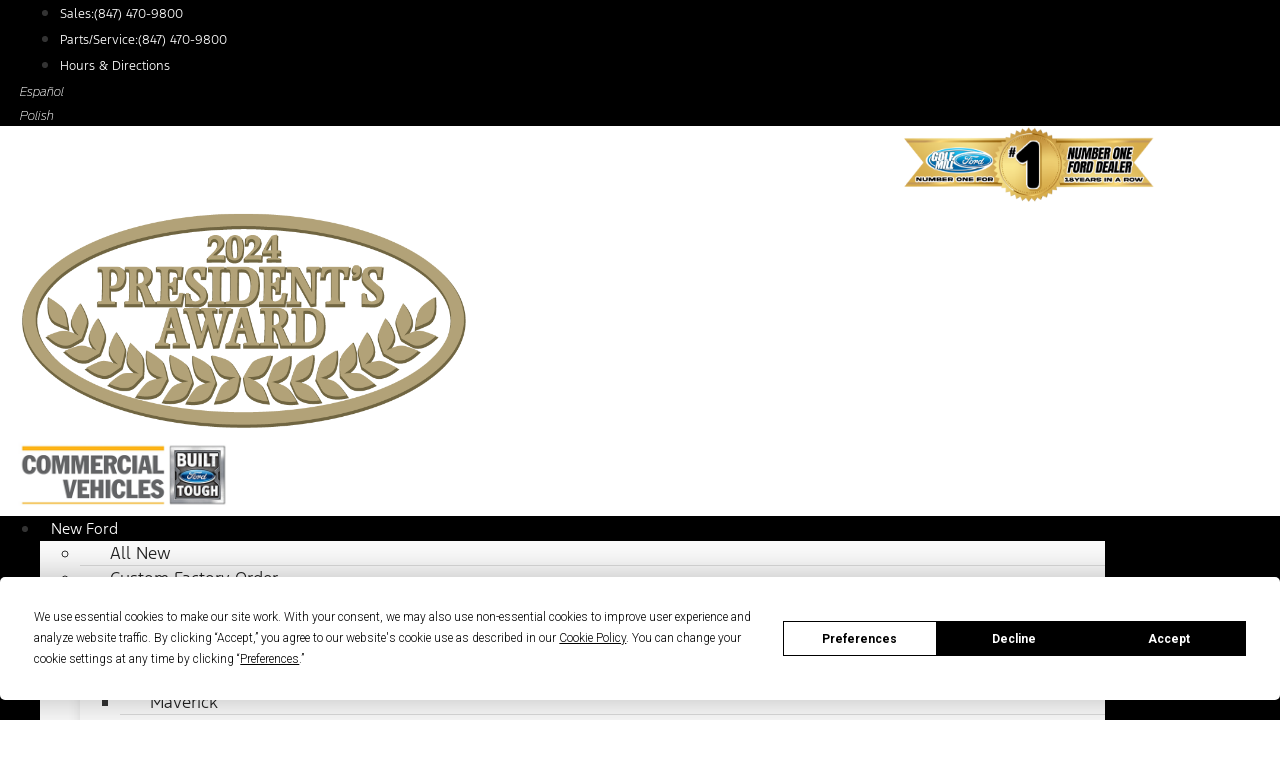

--- FILE ---
content_type: text/html; charset=UTF-8
request_url: https://www.golfmillford.org/inventory/all-vehicles/used/models-Nissan-Versa/years-2020--2020/
body_size: 97069
content:
<!doctype html>
<html lang="en-US">
<head>
	<meta charset="UTF-8">
<script type="text/javascript">
/* <![CDATA[ */
 var gform;gform||(document.addEventListener("gform_main_scripts_loaded",function(){gform.scriptsLoaded=!0}),window.addEventListener("DOMContentLoaded",function(){gform.domLoaded=!0}),gform={domLoaded:!1,scriptsLoaded:!1,initializeOnLoaded:function(o){gform.domLoaded&&gform.scriptsLoaded?o():!gform.domLoaded&&gform.scriptsLoaded?window.addEventListener("DOMContentLoaded",o):document.addEventListener("gform_main_scripts_loaded",o)},hooks:{action:{},filter:{}},addAction:function(o,n,r,t){gform.addHook("action",o,n,r,t)},addFilter:function(o,n,r,t){gform.addHook("filter",o,n,r,t)},doAction:function(o){gform.doHook("action",o,arguments)},applyFilters:function(o){return gform.doHook("filter",o,arguments)},removeAction:function(o,n){gform.removeHook("action",o,n)},removeFilter:function(o,n,r){gform.removeHook("filter",o,n,r)},addHook:function(o,n,r,t,i){null==gform.hooks[o][n]&&(gform.hooks[o][n]=[]);var e=gform.hooks[o][n];null==i&&(i=n+"_"+e.length),gform.hooks[o][n].push({tag:i,callable:r,priority:t=null==t?10:t})},doHook:function(n,o,r){var t;if(r=Array.prototype.slice.call(r,1),null!=gform.hooks[n][o]&&((o=gform.hooks[n][o]).sort(function(o,n){return o.priority-n.priority}),o.forEach(function(o){"function"!=typeof(t=o.callable)&&(t=window[t]),"action"==n?t.apply(null,r):r[0]=t.apply(null,r)})),"filter"==n)return r[0]},removeHook:function(o,n,t,i){var r;null!=gform.hooks[o][n]&&(r=(r=gform.hooks[o][n]).filter(function(o,n,r){return!!(null!=i&&i!=o.tag||null!=t&&t!=o.priority)}),gform.hooks[o][n]=r)}}); 
/* ]]> */
</script>

		<meta name="viewport" content="width=device-width, initial-scale=1">
	<link rel="profile" href="http://gmpg.org/xfn/11">
	<script>
(function() {
    function jzlImageErrorHandler(img) {
        var parent = img.parentElement;
        for (var i = 0; i < parent.children.length; i++) {
            var node = parent.children[i];
            if (node.dataset.error !== 'true') {
                if (node.tagName === 'IMG' || node.tagName === 'SOURCE') {
                    var fallbackApplied = false;
                    if (node.dataset.fallbackSrc != null) {
                        node.src = node.dataset.fallbackSrc;
                        fallbackApplied = true;
                    }
                    if (node.dataset.fallbackSrcset != null) {
                        node.srcset = node.dataset.fallbackSrcset;
                        fallbackApplied = true;
                    }
                    if (node.tagName === 'SOURCE') {
                        if (!fallbackApplied) {
                            node.parentNode.removeChild(node);
                        }
                    }
                }
                node.dataset.error='true';
            }
        }
    }
    window.jzlImageErrorHandler = jzlImageErrorHandler;
})();
</script>
            <script>
            (function () {
                function jazelReady(fn, info) {
                    if (fn == null) {
                        try {
                            throw "jazelReady called with no function";
                        } catch(ex) {
                            console.error(ex);
                        }
                        return;
                    }
                    var type = 'jazelReady';
                    var handle = undefined;
                    if (info != null) {
                        type = info.type;
                        handle = info.handle;
                    }
                    if (document.readyState !== 'loading') {
                        try {
                            fn();
                        } catch(ex) {
                            console.warn(ex);
                            console.warn("A " + type + " function threw an exception", { fn: fn, handle: handle });
                        }
                    } else {
                        document.addEventListener('DOMContentLoaded', function () {
                            try {
                                fn();
                            } catch(ex) {
                                console.warn(ex);
                                console.warn("A " + type + " function threw an exception", { fn: fn, handle: handle });
                            }
                        });
                    }
                }

                function jzlOnScriptLoaded(handle, fn) {
                    if (fn == null) {
                        try {
                            throw "jzlOnScriptLoaded called with no function";
                        } catch(ex) {
                            console.error(ex);
                        }
                        return;
                    }
                    jazelReady(fn, { type: 'jzlOnScriptLoaded', handle: handle });
                }

                function jzlOnInteractive(fn) {
                    if (fn == null) {
                        try {
                            throw "jzlOnInteractive called with no function";
                        } catch(ex) {
                            console.error(ex);
                        }
                        return;
                    }
                    jazelReady(fn, { type: 'jzlOnInteractive' });
                }

                function jzlLoadScript(type, handle, content, onLoad) {
                    function onload() {
                        if (onLoad != null) {
                            onLoad();
                        }
                    }
                    if (type !== 'placeholder') {
                        var scriptTag = document.createElement('script');
                        if (type === 'url') {
                            scriptTag.onload = onload;
                            scriptTag.src = content;
                        } else {
                            scriptTag.innerHTML = content;
                        }
                        document.getElementsByTagName('head')[0]
                            .appendChild(scriptTag);
                    }
                    if (type !== 'url') {
                        onload();
                    }
                }

                window.jazelReady = jazelReady;
                window.jzlOnScriptLoaded = jzlOnScriptLoaded;
                window.jzlOnInteractive = jzlOnInteractive;
                window.jzlLoadScript = jzlLoadScript;

                window.jzlCookieConsent = function(fn) {
                    fn();
                };
            })();
        </script>
        <script>function jazelLog(){}jazelDebugMode=false;</script><meta name='robots' content='index, follow, max-image-preview:large, max-snippet:-1, max-video-preview:-1' />
    <script type="text/javascript">
        (function() {
            window.jzla5p = {
                accountId: "732,885,886,894,918,1015,1137,1062",
                publicEndpointBase: "//auto5-srp.jazelc.com/8.9.2/rel",
                searchEndpointBase: "//search-a5-jazel-tango.jazel-qa.com/api/",
                mediaEndpointBase: "//media-cdn-a5-jazel-tango.jazel-qa.com/"
            };

            var combineUrl = function (url1, url2) {
                url1 = url1 || "";
                url2 = url2 || "";
                var url1ToCombine = url1.charAt(url1.length - 1) === "/" ? url1.substring(0, url1.length - 1) : url1;
                var url2ToCombine = url2.charAt(0) === "/" ? url2.substring(1) : url2;
                return url1ToCombine + "/" + url2ToCombine;
            };

            window._auto5ProductsStatic = combineUrl(window.jzla5p.publicEndpointBase, "/static/");
        })();
    </script>
    
<!-- Google Tag Manager for WordPress by gtm4wp.com -->
<script data-cfasync="false" data-pagespeed-no-defer type="text/javascript">//<![CDATA[
	var gtm4wp_datalayer_name = "dataLayer";
	var dataLayer = dataLayer || [];
//]]>
</script>
<!-- End Google Tag Manager for WordPress by gtm4wp.com -->
	<!-- This site is optimized with the Yoast SEO plugin v22.6 - https://yoast.com/wordpress/plugins/seo/ -->
	<title>Used 2020 Nissan Versa vehicles - Golf Mill Ford</title>
	<meta name="description" content="Looking for a Used 2020 Nissan Versa vehicle? View our inventory of Used 2020 Nissan Versa vehicles for sale or lease at Golf Mill Ford." />
	<link rel="canonical" href="https://www.golfmillford.org/inventory/all-vehicles/used/models-Nissan-Versa/years-2020--2020/" />
	<meta property="og:locale" content="en_US" />
	<meta property="og:type" content="article" />
	<meta property="og:title" content="Used 2020 Nissan Versa vehicles - Golf Mill Ford" />
	<meta property="og:description" content="Looking for a Used 2020 Nissan Versa vehicle? View our inventory of Used 2020 Nissan Versa vehicles for sale or lease at Golf Mill Ford." />
	<meta property="og:url" content="https://www.golfmillford.org/inventory/all-vehicles/used/models-Nissan-Versa/years-2020--2020/" />
	<meta property="og:site_name" content="Golf Mill Motor Sales" />
	<meta property="article:modified_time" content="2024-10-24T21:49:04+00:00" />
	<meta property="og:image" content="https://images-stag.jazelc.com/uploads/golfmillford-m2en/GolfMillFord_logo.png" />
	<meta name="twitter:card" content="summary_large_image" />
	<meta name="twitter:label1" content="Est. reading time" />
	<meta name="twitter:data1" content="25 minutes" />
	<script type="application/ld+json" class="yoast-schema-graph">{"@context":"https://schema.org","@graph":[{"@type":"WebPage","@id":"https://www.golfmillford.org/inventory/all-vehicles/","url":"https://www.golfmillford.org/inventory/all-vehicles/used/models-Nissan-Versa/years-2020--2020/","name":"Used 2020 Nissan Versa vehicles - Golf Mill Ford","isPartOf":{"@id":"https://www.golfmillford.org/#website"},"primaryImageOfPage":{"@id":"https://www.golfmillford.org/inventory/all-vehicles/used/models-Nissan-Versa/years-2020--2020/#primaryimage"},"image":{"@id":"https://www.golfmillford.org/inventory/all-vehicles/used/models-Nissan-Versa/years-2020--2020/#primaryimage"},"thumbnailUrl":"https://images-stag.jazelc.com/uploads/golfmillford-m2en/GolfMillFord_logo.png","datePublished":"2021-03-15T17:12:57+00:00","dateModified":"2024-10-24T21:49:04+00:00","description":"Looking for a Used 2020 Nissan Versa vehicle? View our inventory of Used 2020 Nissan Versa vehicles for sale or lease at Golf Mill Ford.","breadcrumb":{"@id":"https://www.golfmillford.org/inventory/all-vehicles/used/models-Nissan-Versa/years-2020--2020/#breadcrumb"},"inLanguage":"en-US","potentialAction":[{"@type":"ReadAction","target":["https://www.golfmillford.org/inventory/all-vehicles/used/models-Nissan-Versa/years-2020--2020/"]}]},{"@type":"ImageObject","inLanguage":"en-US","@id":"https://www.golfmillford.org/inventory/all-vehicles/used/models-Nissan-Versa/years-2020--2020/#primaryimage","url":"https://images-stag.jazelc.com/uploads/golfmillford-m2en/GolfMillFord_logo.png","contentUrl":"https://images-stag.jazelc.com/uploads/golfmillford-m2en/GolfMillFord_logo.png"},{"@type":"BreadcrumbList","@id":"https://www.golfmillford.org/inventory/all-vehicles/used/models-Nissan-Versa/years-2020--2020/#breadcrumb","itemListElement":[{"@type":"ListItem","position":1,"name":"Home","item":"https://www.golfmillford.org"},{"@type":"ListItem","position":2,"name":"All Inventory","item":"https://www.golfmillford.org/inventory/all-vehicles/"},{"@type":"ListItem","position":3,"name":"Used","item":"https://www.golfmillford.org/inventory/all-vehicles/used/"},{"@type":"ListItem","position":4,"name":"2020-2020","item":"https://www.golfmillford.org/inventory/all-vehicles/used/years-2020--2020/"},{"@type":"ListItem","position":5,"name":"Nissan","item":"https://www.golfmillford.org/inventory/all-vehicles/used/models-Nissan/years-2020--2020/"},{"@type":"ListItem","position":6,"name":"Versa"}]},{"@type":"WebSite","@id":"https://www.golfmillford.org/#website","url":"https://www.golfmillford.org/","name":"Golf Mill Motor Sales","description":"#1 Volume Ford Dealer in Illinois","publisher":{"@id":"https://www.golfmillford.org/#organization"},"inLanguage":"en-US"},{"@type":"Organization","@id":"https://www.golfmillford.org/#organization","name":"Golf Mill Motor Sales","url":"https://www.golfmillford.org/","logo":{"@type":"ImageObject","inLanguage":"en-US","@id":"https://www.golfmillford.org/#/schema/logo/image/","url":"https://images.jazelc.com/uploads/golfmillford-m2en/golf-mill-ford.png","contentUrl":"https://images.jazelc.com/uploads/golfmillford-m2en/golf-mill-ford.png","width":640,"height":174,"caption":"Golf Mill Motor Sales"},"image":{"@id":"https://www.golfmillford.org/#/schema/logo/image/"}}]}</script>
	<!-- / Yoast SEO plugin. -->


<link rel='dns-prefetch' href='//www.recaptcha.net' />
<link rel='dns-prefetch' href='//images.jazelc.com' />
    <script>
        console.log("Jazel Analytics", {"page_title":"All Inventory","ua_group":"desktop","country":"","id":115,"load_page_type":"inventory","load_page_sub_type":"srp"});
    </script>
        <link rel='stylesheet' id='wp-block-library-css' href='https://www.golfmillford.org/wp/wp-includes/css/dist/block-library/style.min.css?ver=6.5.2' type='text/css' media='all' />
<style id='classic-theme-styles-inline-css' type='text/css'>
/*! This file is auto-generated */
.wp-block-button__link{color:#fff;background-color:#32373c;border-radius:9999px;box-shadow:none;text-decoration:none;padding:calc(.667em + 2px) calc(1.333em + 2px);font-size:1.125em}.wp-block-file__button{background:#32373c;color:#fff;text-decoration:none}
</style>
<style id='global-styles-inline-css' type='text/css'>
body{--wp--preset--color--black: #000000;--wp--preset--color--cyan-bluish-gray: #abb8c3;--wp--preset--color--white: #ffffff;--wp--preset--color--pale-pink: #f78da7;--wp--preset--color--vivid-red: #cf2e2e;--wp--preset--color--luminous-vivid-orange: #ff6900;--wp--preset--color--luminous-vivid-amber: #fcb900;--wp--preset--color--light-green-cyan: #7bdcb5;--wp--preset--color--vivid-green-cyan: #00d084;--wp--preset--color--pale-cyan-blue: #8ed1fc;--wp--preset--color--vivid-cyan-blue: #0693e3;--wp--preset--color--vivid-purple: #9b51e0;--wp--preset--gradient--vivid-cyan-blue-to-vivid-purple: linear-gradient(135deg,rgba(6,147,227,1) 0%,rgb(155,81,224) 100%);--wp--preset--gradient--light-green-cyan-to-vivid-green-cyan: linear-gradient(135deg,rgb(122,220,180) 0%,rgb(0,208,130) 100%);--wp--preset--gradient--luminous-vivid-amber-to-luminous-vivid-orange: linear-gradient(135deg,rgba(252,185,0,1) 0%,rgba(255,105,0,1) 100%);--wp--preset--gradient--luminous-vivid-orange-to-vivid-red: linear-gradient(135deg,rgba(255,105,0,1) 0%,rgb(207,46,46) 100%);--wp--preset--gradient--very-light-gray-to-cyan-bluish-gray: linear-gradient(135deg,rgb(238,238,238) 0%,rgb(169,184,195) 100%);--wp--preset--gradient--cool-to-warm-spectrum: linear-gradient(135deg,rgb(74,234,220) 0%,rgb(151,120,209) 20%,rgb(207,42,186) 40%,rgb(238,44,130) 60%,rgb(251,105,98) 80%,rgb(254,248,76) 100%);--wp--preset--gradient--blush-light-purple: linear-gradient(135deg,rgb(255,206,236) 0%,rgb(152,150,240) 100%);--wp--preset--gradient--blush-bordeaux: linear-gradient(135deg,rgb(254,205,165) 0%,rgb(254,45,45) 50%,rgb(107,0,62) 100%);--wp--preset--gradient--luminous-dusk: linear-gradient(135deg,rgb(255,203,112) 0%,rgb(199,81,192) 50%,rgb(65,88,208) 100%);--wp--preset--gradient--pale-ocean: linear-gradient(135deg,rgb(255,245,203) 0%,rgb(182,227,212) 50%,rgb(51,167,181) 100%);--wp--preset--gradient--electric-grass: linear-gradient(135deg,rgb(202,248,128) 0%,rgb(113,206,126) 100%);--wp--preset--gradient--midnight: linear-gradient(135deg,rgb(2,3,129) 0%,rgb(40,116,252) 100%);--wp--preset--font-size--small: 13px;--wp--preset--font-size--medium: 20px;--wp--preset--font-size--large: 36px;--wp--preset--font-size--x-large: 42px;--wp--preset--spacing--20: 0.44rem;--wp--preset--spacing--30: 0.67rem;--wp--preset--spacing--40: 1rem;--wp--preset--spacing--50: 1.5rem;--wp--preset--spacing--60: 2.25rem;--wp--preset--spacing--70: 3.38rem;--wp--preset--spacing--80: 5.06rem;--wp--preset--shadow--natural: 6px 6px 9px rgba(0, 0, 0, 0.2);--wp--preset--shadow--deep: 12px 12px 50px rgba(0, 0, 0, 0.4);--wp--preset--shadow--sharp: 6px 6px 0px rgba(0, 0, 0, 0.2);--wp--preset--shadow--outlined: 6px 6px 0px -3px rgba(255, 255, 255, 1), 6px 6px rgba(0, 0, 0, 1);--wp--preset--shadow--crisp: 6px 6px 0px rgba(0, 0, 0, 1);}:where(.is-layout-flex){gap: 0.5em;}:where(.is-layout-grid){gap: 0.5em;}body .is-layout-flow > .alignleft{float: left;margin-inline-start: 0;margin-inline-end: 2em;}body .is-layout-flow > .alignright{float: right;margin-inline-start: 2em;margin-inline-end: 0;}body .is-layout-flow > .aligncenter{margin-left: auto !important;margin-right: auto !important;}body .is-layout-constrained > .alignleft{float: left;margin-inline-start: 0;margin-inline-end: 2em;}body .is-layout-constrained > .alignright{float: right;margin-inline-start: 2em;margin-inline-end: 0;}body .is-layout-constrained > .aligncenter{margin-left: auto !important;margin-right: auto !important;}body .is-layout-constrained > :where(:not(.alignleft):not(.alignright):not(.alignfull)){max-width: var(--wp--style--global--content-size);margin-left: auto !important;margin-right: auto !important;}body .is-layout-constrained > .alignwide{max-width: var(--wp--style--global--wide-size);}body .is-layout-flex{display: flex;}body .is-layout-flex{flex-wrap: wrap;align-items: center;}body .is-layout-flex > *{margin: 0;}body .is-layout-grid{display: grid;}body .is-layout-grid > *{margin: 0;}:where(.wp-block-columns.is-layout-flex){gap: 2em;}:where(.wp-block-columns.is-layout-grid){gap: 2em;}:where(.wp-block-post-template.is-layout-flex){gap: 1.25em;}:where(.wp-block-post-template.is-layout-grid){gap: 1.25em;}.has-black-color{color: var(--wp--preset--color--black) !important;}.has-cyan-bluish-gray-color{color: var(--wp--preset--color--cyan-bluish-gray) !important;}.has-white-color{color: var(--wp--preset--color--white) !important;}.has-pale-pink-color{color: var(--wp--preset--color--pale-pink) !important;}.has-vivid-red-color{color: var(--wp--preset--color--vivid-red) !important;}.has-luminous-vivid-orange-color{color: var(--wp--preset--color--luminous-vivid-orange) !important;}.has-luminous-vivid-amber-color{color: var(--wp--preset--color--luminous-vivid-amber) !important;}.has-light-green-cyan-color{color: var(--wp--preset--color--light-green-cyan) !important;}.has-vivid-green-cyan-color{color: var(--wp--preset--color--vivid-green-cyan) !important;}.has-pale-cyan-blue-color{color: var(--wp--preset--color--pale-cyan-blue) !important;}.has-vivid-cyan-blue-color{color: var(--wp--preset--color--vivid-cyan-blue) !important;}.has-vivid-purple-color{color: var(--wp--preset--color--vivid-purple) !important;}.has-black-background-color{background-color: var(--wp--preset--color--black) !important;}.has-cyan-bluish-gray-background-color{background-color: var(--wp--preset--color--cyan-bluish-gray) !important;}.has-white-background-color{background-color: var(--wp--preset--color--white) !important;}.has-pale-pink-background-color{background-color: var(--wp--preset--color--pale-pink) !important;}.has-vivid-red-background-color{background-color: var(--wp--preset--color--vivid-red) !important;}.has-luminous-vivid-orange-background-color{background-color: var(--wp--preset--color--luminous-vivid-orange) !important;}.has-luminous-vivid-amber-background-color{background-color: var(--wp--preset--color--luminous-vivid-amber) !important;}.has-light-green-cyan-background-color{background-color: var(--wp--preset--color--light-green-cyan) !important;}.has-vivid-green-cyan-background-color{background-color: var(--wp--preset--color--vivid-green-cyan) !important;}.has-pale-cyan-blue-background-color{background-color: var(--wp--preset--color--pale-cyan-blue) !important;}.has-vivid-cyan-blue-background-color{background-color: var(--wp--preset--color--vivid-cyan-blue) !important;}.has-vivid-purple-background-color{background-color: var(--wp--preset--color--vivid-purple) !important;}.has-black-border-color{border-color: var(--wp--preset--color--black) !important;}.has-cyan-bluish-gray-border-color{border-color: var(--wp--preset--color--cyan-bluish-gray) !important;}.has-white-border-color{border-color: var(--wp--preset--color--white) !important;}.has-pale-pink-border-color{border-color: var(--wp--preset--color--pale-pink) !important;}.has-vivid-red-border-color{border-color: var(--wp--preset--color--vivid-red) !important;}.has-luminous-vivid-orange-border-color{border-color: var(--wp--preset--color--luminous-vivid-orange) !important;}.has-luminous-vivid-amber-border-color{border-color: var(--wp--preset--color--luminous-vivid-amber) !important;}.has-light-green-cyan-border-color{border-color: var(--wp--preset--color--light-green-cyan) !important;}.has-vivid-green-cyan-border-color{border-color: var(--wp--preset--color--vivid-green-cyan) !important;}.has-pale-cyan-blue-border-color{border-color: var(--wp--preset--color--pale-cyan-blue) !important;}.has-vivid-cyan-blue-border-color{border-color: var(--wp--preset--color--vivid-cyan-blue) !important;}.has-vivid-purple-border-color{border-color: var(--wp--preset--color--vivid-purple) !important;}.has-vivid-cyan-blue-to-vivid-purple-gradient-background{background: var(--wp--preset--gradient--vivid-cyan-blue-to-vivid-purple) !important;}.has-light-green-cyan-to-vivid-green-cyan-gradient-background{background: var(--wp--preset--gradient--light-green-cyan-to-vivid-green-cyan) !important;}.has-luminous-vivid-amber-to-luminous-vivid-orange-gradient-background{background: var(--wp--preset--gradient--luminous-vivid-amber-to-luminous-vivid-orange) !important;}.has-luminous-vivid-orange-to-vivid-red-gradient-background{background: var(--wp--preset--gradient--luminous-vivid-orange-to-vivid-red) !important;}.has-very-light-gray-to-cyan-bluish-gray-gradient-background{background: var(--wp--preset--gradient--very-light-gray-to-cyan-bluish-gray) !important;}.has-cool-to-warm-spectrum-gradient-background{background: var(--wp--preset--gradient--cool-to-warm-spectrum) !important;}.has-blush-light-purple-gradient-background{background: var(--wp--preset--gradient--blush-light-purple) !important;}.has-blush-bordeaux-gradient-background{background: var(--wp--preset--gradient--blush-bordeaux) !important;}.has-luminous-dusk-gradient-background{background: var(--wp--preset--gradient--luminous-dusk) !important;}.has-pale-ocean-gradient-background{background: var(--wp--preset--gradient--pale-ocean) !important;}.has-electric-grass-gradient-background{background: var(--wp--preset--gradient--electric-grass) !important;}.has-midnight-gradient-background{background: var(--wp--preset--gradient--midnight) !important;}.has-small-font-size{font-size: var(--wp--preset--font-size--small) !important;}.has-medium-font-size{font-size: var(--wp--preset--font-size--medium) !important;}.has-large-font-size{font-size: var(--wp--preset--font-size--large) !important;}.has-x-large-font-size{font-size: var(--wp--preset--font-size--x-large) !important;}
.wp-block-navigation a:where(:not(.wp-element-button)){color: inherit;}
:where(.wp-block-post-template.is-layout-flex){gap: 1.25em;}:where(.wp-block-post-template.is-layout-grid){gap: 1.25em;}
:where(.wp-block-columns.is-layout-flex){gap: 2em;}:where(.wp-block-columns.is-layout-grid){gap: 2em;}
.wp-block-pullquote{font-size: 1.5em;line-height: 1.6;}
</style>
<link rel='stylesheet' id='jzl_m2en_stage-css' href='/content/plugins/jzl-core/utils/m2en-stage/css/m2en-stage.css?ver=20210608' type='text/css' media='all' />
<link rel='stylesheet' id='jzl-lazy-load-stimulus-style-css' href='/content/plugins/jzl-core/core/lazy-load/css/lazyLoadStimulus.css?ver=20211230-0000' type='text/css' media='all' />
<link rel='stylesheet' id='jzl_lmntr_matl_dsgn_css-css' href='/content/plugins/jzl-core/integrations/elementor/material-design/css/forms.css?ver=20200510-1501' type='text/css' media='all' />
<style id='jzl_gf_browser_css-inline-css' type='text/css'>

.gform_wrapper.gform_validation_error li.gfield {
    margin-bottom: 6px!important;
    border-top: 1px solid transparent;
    border-bottom: 1px solid transparent;
    padding-bottom: 6px;
    padding-top: 8px;
}
.gform_wrapper.gform_validation_error li.gfield label.gfield_label,
.gform_wrapper.gform_validation_error li.gfield div.ginput_container {
    margin-top: 12px;
}
    
</style>
<link rel='stylesheet' id='jzl_auto5_srp_2-css' href='/content/plugins/jzl-auto5-products/integrations/elementor/css/srp-2.css?ver=20250508-0000' type='text/css' media='all' />
<link rel='stylesheet' id='jzl_common_mdl-css' href='/content/plugins/jzl-core/twig/../templates/css/common--mdl.css?ver=20211230-0000' type='text/css' media='all' />
<link rel='stylesheet' id='jzl_rocket_self_render-css' href='/content/plugins/jzl-core/rocket-core/self-render/css/rocket-self-render-stimulus.css?ver=20211230-0000' type='text/css' media='all' />
<link rel='stylesheet' id='hello-elementor-css' href='/content/themes/hello-elementor/style.min.css?ver=2.2.1' type='text/css' media='all' />
<style id='hello-elementor-inline-css' type='text/css'>

    .elementor-location-header {
        position: relative;
        z-index: 100;
    }
    
</style>
<link rel='stylesheet' id='hello-elementor-theme-style-css' href='/content/themes/hello-elementor/theme.min.css?ver=2.2.1' type='text/css' media='all' />
<link rel='stylesheet' id='jzl_gf_lmntr_matl_dsgn_css-css' href='/content/plugins/jzl-core/integrations/elementor/skins/elementor-gravityforms/css/forms-material-design.css?ver=20230811-0700' type='text/css' media='all' />
<link rel='stylesheet' id='elementor-icons-css' href='/content/plugins/elementor/assets/lib/eicons/css/elementor-icons.min.css?ver=5.18.0' type='text/css' media='all' />
<link rel='stylesheet' id='elementor-frontend-legacy-css' href='/content/plugins/elementor/assets/css/frontend-legacy.min.css?ver=3.12.1' type='text/css' media='all' />
<link rel='stylesheet' id='elementor-frontend-css' href='/content/plugins/elementor/assets/css/frontend.min.css?ver=3.12.1' type='text/css' media='all' />
<link rel='stylesheet' id='swiper-css' href='/content/plugins/elementor/assets/lib/swiper/css/swiper.min.css?ver=5.3.6' type='text/css' media='all' />
<link rel='stylesheet' id='elementor-post-266-css' href='https://images.jazelc.com/uploads/golfmillford-m2en/jzl_elementor/post-266-1756318052.css' type='text/css' media='all' />
<link rel='stylesheet' id='powerpack-frontend-css' href='/content/plugins/powerpack-lite-for-elementor/assets/css/min/frontend.min.css?ver=2.7.4' type='text/css' media='all' />
<link rel='stylesheet' id='elementor-pro-css' href='/content/plugins/elementor-pro/assets/css/frontend.min.css?ver=3.12.2' type='text/css' media='all' />
<link rel='stylesheet' id='uael-frontend-css' href='/content/plugins/ultimate-elementor/assets/min-css/uael-frontend.min.css?ver=1.36.15' type='text/css' media='all' />
<link rel='stylesheet' id='font-awesome-5-all-css' href='/content/plugins/elementor/assets/lib/font-awesome/css/all.min.css?ver=3.12.1' type='text/css' media='all' />
<link rel='stylesheet' id='font-awesome-4-shim-css' href='/content/plugins/elementor/assets/lib/font-awesome/css/v4-shims.min.css?ver=3.12.1' type='text/css' media='all' />
<link rel='stylesheet' id='elementor-post-115-css' href='https://images.jazelc.com/uploads/golfmillford-m2en/jzl_elementor/post-115-1756318135.css' type='text/css' media='all' />
<link rel='stylesheet' id='elementor-post-119-css' href='https://images.jazelc.com/uploads/golfmillford-m2en/jzl_elementor/post-119-1756318053.css' type='text/css' media='all' />
<link rel='stylesheet' id='elementor-post-313-css' href='https://images.jazelc.com/uploads/golfmillford-m2en/jzl_elementor/post-313-1756318053.css' type='text/css' media='all' />
<style id='jzl-gf-recaptcha-css-inline-css' type='text/css'>

                .grecaptcha-badge {
                    transition: opacity 0.6s ease 0s;
                    opacity: 0;
                    z-index: -1;
                }
            
</style>
<link rel='stylesheet' id='google-fonts-1-css' href='https://fonts.googleapis.com/css?family=Roboto%3A100%2C100italic%2C200%2C200italic%2C300%2C300italic%2C400%2C400italic%2C500%2C500italic%2C600%2C600italic%2C700%2C700italic%2C800%2C800italic%2C900%2C900italic%7CRoboto+Slab%3A100%2C100italic%2C200%2C200italic%2C300%2C300italic%2C400%2C400italic%2C500%2C500italic%2C600%2C600italic%2C700%2C700italic%2C800%2C800italic%2C900%2C900italic&#038;display=auto&#038;ver=6.5.2' type='text/css' media='all' />
<link rel='stylesheet' id='elementor-icons-shared-0-css' href='/content/plugins/elementor/assets/lib/font-awesome/css/fontawesome.min.css?ver=5.15.3' type='text/css' media='all' />
<link rel='stylesheet' id='elementor-icons-fa-solid-css' href='/content/plugins/elementor/assets/lib/font-awesome/css/solid.min.css?ver=5.15.3' type='text/css' media='all' />
<link rel='stylesheet' id='elementor-icons-fa-brands-css' href='/content/plugins/elementor/assets/lib/font-awesome/css/brands.min.css?ver=5.15.3' type='text/css' media='all' />
<link rel="preconnect" href="https://fonts.gstatic.com/" crossorigin><script type="text/javascript" id="jquery-core-js-extra">
/* <![CDATA[ */
var pp = {"ajax_url":"https:\/\/www.golfmillford.org\/wp\/wp-admin\/admin-ajax.php"};
/* ]]> */
</script>
<script type="text/javascript" src="https://code.jquery.com/jquery-3.7.1.min.js?ver=3.7.1" id="jquery-core-js"></script>
<script type="text/javascript" id="jquery-core-js-after">
/* <![CDATA[ */
jQuery.noConflict();
/* ]]> */
</script>
<script type="text/javascript" src="https://code.jquery.com/jquery-migrate-3.4.1.min.js?ver=3.4.1" id="jquery-migrate-js"></script>
<script type="text/javascript" src="/content/plugins/jzl-core/utils/misc/js/functions.js?ver=20231208-0000" id="jzl-util-functions-js"></script>
<script type="text/javascript" src="/content/plugins/jzl-core/core/tags/js/events.js?ver=20231208-0000" id="jzl-core-event-handler-js"></script>
<script type="text/javascript" src="/content/plugins/ford-oem-features/dtm/js/dtm.js?ver=20230816-0751" id="dtm-event-handler-js"></script>
<script type="text/javascript" src="/content/plugins/ford-oem-features/fps/js/fps.js?ver=20210509-0000" id="fps-event-handler-js"></script>
<script type="text/javascript" src="/content/plugins/duracelltomi-google-tag-manager/js/gtm4wp-form-move-tracker.js?ver=1.10.1" id="gtm4wp-form-move-tracker-js"></script>
<script type="text/javascript" src="/content/plugins/elementor/assets/lib/font-awesome/js/v4-shims.min.js?ver=3.12.1" id="font-awesome-4-shim-js"></script>
    <script>
        window.jzaq = window.jzaq || [];
                window.jzaq.push(["_setDebug"]);
            </script>
            <style>

            @font-face {
                font-family: 'Ford Antenna';
                font-weight:normal;
                font-style:normal;
                font-display: swap;
                src: url('https://fonts.jazelc.com/FordAntenna/FordAntennaRegular.woff') format('woff'),
                url('https://fonts.jazelc.com/FordAntenna/FordAntennaRegular.ttf') format('truetype');
            }
            @font-face {
                font-family: 'Ford Antenna';
                font-weight:900;
                font-style:normal;
                font-display: swap;
                src: url('https://fonts.jazelc.com/FordAntenna/FordAntennaBlack.woff') format('woff'),
                url('https://fonts.jazelc.com/FordAntenna/FordAntennaBlack.ttf') format('truetype');
            }
            @font-face {
                font-family: 'Ford Antenna';
                font-weight:900;
                font-style:italic;
                font-display: swap;
                src: url('https://fonts.jazelc.com/FordAntenna/FordAntennaBlackItalic.woff') format('woff'),
                url('https://fonts.jazelc.com/FordAntenna/FordAntennaBlackItalic.ttf') format('truetype');
            }
            @font-face {
                font-family: 'Ford Antenna';
                font-weight:bold;
                font-style:normal;
                font-display: swap;
                src: url('https://fonts.jazelc.com/FordAntenna/FordAntennaBold.woff') format('woff'),
                url('https://fonts.jazelc.com/FordAntenna/FordAntennaBold.ttf') format('truetype');
            }
            @font-face {
                font-family: 'Ford Antenna';
                font-weight:100;
                font-style:normal;
                font-display: swap;
                src: url('https://fonts.jazelc.com/FordAntenna/FordAntennaExtraLight.woff') format('woff'),
                url('https://fonts.jazelc.com/FordAntenna/FordAntennaExtraLight.ttf') format('truetype');
            }
            @font-face {
                font-family: 'Ford Antenna';
                font-weight:100;
                font-style:italic;
                font-display: swap;
                src: url('https://fonts.jazelc.com/FordAntenna/FordAntennaExtraLightItalic.woff') format('woff'),
                url('https://fonts.jazelc.com/FordAntenna/FordAntennaExtraLightItalic.ttf') format('truetype');
            }
            @font-face {
                font-family: 'Ford Antenna';
                font-weight:normal;
                font-style:italic;
                font-display: swap;
                src: url('https://fonts.jazelc.com/FordAntenna/FordAntennaItalic.woff') format('woff'),
                url('https://fonts.jazelc.com/FordAntenna/FordAntennaItalic.ttf') format('truetype');
            }
            @font-face {
                font-family: 'Ford Antenna';
                font-weight:300;
                font-style:normal;
                font-display: swap;
                src: url('https://fonts.jazelc.com/FordAntenna/FordAntennaLight.woff') format('woff'),
                url('https://fonts.jazelc.com/FordAntenna/FordAntennaLight.ttf') format('truetype');
            }

            html body,
            html button,
            html input,
            html select,
            html optgroup,
            html textarea {
                font-family: "Ford Antenna", Arial, Tahoma, sans-serif;
            }
        </style>
                    <style>
            @font-face {
                font-family: 'Material Icons';
                font-style: normal;
                font-weight: 400;
                font-display: swap;
                src: url('/content/plugins/jzl-core/core/fonts//fonts/material-icons/MaterialIcons-Regular.eot'); /* For IE6-8 */
                src: local('Material Icons'),
                local('MaterialIcons-Regular'),
                url('/content/plugins/jzl-core/core/fonts//fonts/material-icons/MaterialIcons-Regular.woff2') format('woff2'),
                url('/content/plugins/jzl-core/core/fonts//fonts/material-icons/MaterialIcons-Regular.woff') format('woff'),
                url('/content/plugins/jzl-core/core/fonts//fonts/material-icons/MaterialIcons-Regular.ttf') format('truetype');
            }

            .material-icons {
                font-family: 'Material Icons';
                font-weight: normal;
                font-style: normal;
                font-size: 24px; /* Preferred icon size */
                display: inline-block;
                line-height: 1;
                text-transform: none;
                letter-spacing: normal;
                word-wrap: normal;
                white-space: nowrap;
                direction: ltr;

                /* Support for all WebKit browsers. */
                -webkit-font-smoothing: antialiased;
                /* Support for Safari and Chrome. */
                text-rendering: optimizeLegibility;

                /* Support for Firefox. */
                -moz-osx-font-smoothing: grayscale;

                /* Support for IE. */
                font-feature-settings: 'liga';
            }
        </style>
        <style>[hidden]{display: none;}</style><meta name="google-site-verification" content="Vm-I-PQILVydCWd3TSqRljzSQVmWw7FO3YLSHF3R6D8" /><meta name="msvalidate.01" content="1CE90F7B3DFB8B90302F8B86BB973441" /><style>
body.vgeo-detecting .vgeo-detecting-hide:not(.vgeo-specified),
body.vgeo-unknown .vgeo-unknown-hide:not(.vgeo-specified),
body.vgeo-known .vgeo-known-hide:not(.vgeo-specified),
.vgeo-known-hide.vgeo-specified { display: none; }
body.vgeo-detecting .vgeo-detecting-blur:not(.vgeo-specified),
body.vgeo-unknown .vgeo-unknown-blur:not(.vgeo-specified),
body.vgeo-known .vgeo-known-blur:not(.vgeo-specified),
.vgeo-known-blur.vgeo-specified {
    -webkit-filter: blur(5px);
    -moz-filter: blur(5px);
    -o-filter: blur(5px);
    -ms-filter: blur(5px);
    filter: blur(5px);
}
</style>
        <script>
        function jzlGfBindGformPostRender(fn) {
            jzlOnScriptLoaded('jquery-core', function() {
                jQuery(document).bind('gform_post_render', fn);
            });
        }
        function jzlGfBindGformPostConditionalLogic(fn) {
            jzlOnScriptLoaded('jquery-core', function() {
                jQuery(document).bind('gform_post_conditional_logic', fn);
            });
        }
    </script>
        <style>
        @media screen and (max-width: 600px) {
            div#wpadminbar {
                position: fixed;
            }
        }
    </style>
                <script src="//assets.adobedtm.com/248d63c2ff6b/95211b1eb3f1/launch-61f7e55711ae.min.js" async></script>
                <style>
        body.payment-details-unknown .payment-details-unknown-hide,
        body.payment-details-known .payment-details-known-hide {
            display: none;
        }

        body.payment-details-unknown .payment-details-unknown-blur,
        body.payment-details-known .payment-details-known-blur {
            -webkit-filter: blur(5px);
            -moz-filter: blur(5px);
            -o-filter: blur(5px);
            -ms-filter: blur(5px);
            filter: blur(5px);
        }
    </style>
    <!-- Google tag (gtag.js) --> 
<script async src="https://www.googletagmanager.com/gtag/js?id=G-FVTSTRN56X"></script> 
<script>
   window.dataLayer = window.dataLayer || [];
   function gtag(){dataLayer.push(arguments);}
   gtag('js', new Date());

   gtag('config', 'G-FVTSTRN56X');
   gtag('config', 'G-TQ6NX1H08V'); /* Jazel Ford */
</script>    <script>
        window.dataLayer = window.dataLayer || [];
        function gtag(){dataLayer.push(arguments);}
        gtag('js', new Date());
        function initializeGoogleTagManager() {
            const scripts = document.getElementsByTagName('script');

            for (var i = 0; i < scripts.length; i++) {
                const src = scripts[i].getAttribute('src');
                if (src && src.startsWith('https://www.googletagmanager.com/gtag/js')) {
                    const url = new URL(src);
                    const params = new URLSearchParams(url.search);
                    const id = params.get('id');
                    if (id && id.startsWith('G-')) {
                        window.gtag('config', id);
                    }
                }
            }
        }
        window.onload = function () {
            initializeGoogleTagManager();
        };

    </script>
    
<!-- Google Tag Manager for WordPress by gtm4wp.com -->
<script data-cfasync="false" data-pagespeed-no-defer type="text/javascript">//<![CDATA[
	var dataLayer_content = {"pagePostType":"page","pagePostType2":"single-page","pagePostAuthor":"admin"};
	dataLayer.push( dataLayer_content );//]]>
</script>
<script data-cfasync="false">//<![CDATA[
(function(w,d,s,l,i){w[l]=w[l]||[];w[l].push({'gtm.start':
new Date().getTime(),event:'gtm.js'});var f=d.getElementsByTagName(s)[0],
j=d.createElement(s),dl=l!='dataLayer'?'&l='+l:'';j.async=true;j.src=
'//www.googletagmanager.com/gtm.'+'js?id='+i+dl;f.parentNode.insertBefore(j,f);
})(window,document,'script','dataLayer','GTM-12345');//]]>
</script>
<!-- End Google Tag Manager -->
<!-- End Google Tag Manager for WordPress by gtm4wp.com --><meta name="generator" content="Elementor 3.12.1; features: a11y_improvements, additional_custom_breakpoints; settings: css_print_method-external, google_font-enabled, font_display-auto">
<link rel="icon" href="https://images.jazelc.com/uploads/golfmillford-m2en/Golf-Mill-Fav.png" sizes="32x32" />
<link rel="icon" href="https://images.jazelc.com/uploads/golfmillford-m2en/Golf-Mill-Fav.png" sizes="192x192" />
<link rel="apple-touch-icon" href="https://images.jazelc.com/uploads/golfmillford-m2en/Golf-Mill-Fav.png" />
<meta name="msapplication-TileImage" content="https://images.jazelc.com/uploads/golfmillford-m2en/Golf-Mill-Fav.png" />
</head>
<body data-elementor-device-mode="desktop" class="page-template-default page page-id-115 page-child parent-pageid-368 wp-custom-logo vgeo-detecting elementor-default elementor-kit-266 elementor-page elementor-page-115">


<!-- Google Tag Manager (noscript) -->
<noscript><iframe src="https://www.googletagmanager.com/ns.html?id=GTM-12345"
height="0" width="0" style="display:none;visibility:hidden"></iframe></noscript>
<!-- End Google Tag Manager (noscript) -->		<div data-elementor-type="header" data-elementor-id="119" class="elementor elementor-119 elementor-location-header">
					<div class="elementor-section-wrap">
								<section class="elementor-section elementor-top-section elementor-element elementor-element-61fd8399 elementor-section-height-min-height elementor-hidden-phone elementor-section-boxed elementor-section-height-default elementor-section-items-middle" data-id="61fd8399" data-element_type="section" data-settings="{&quot;background_background&quot;:&quot;classic&quot;}">
						<div class="elementor-container elementor-column-gap-no">
							<div class="elementor-row">
					<div class="elementor-column elementor-col-33 elementor-top-column elementor-element elementor-element-384e9a4c" data-id="384e9a4c" data-element_type="column">
			<div class="elementor-column-wrap elementor-element-populated">
							<div class="elementor-widget-wrap">
						<div class="elementor-element elementor-element-464994ef elementor-icon-list--layout-inline elementor-align-left elementor-list-item-link-full_width elementor-widget elementor-widget-icon-list" data-id="464994ef" data-element_type="widget" data-widget_type="icon-list.default">
				<div class="elementor-widget-container">
					<ul class="elementor-icon-list-items elementor-inline-items">
							<li class="elementor-icon-list-item elementor-inline-item">
											<a href="tel:(847)%20470-9800">

											<span data-event="" data-event-details="eyJldmVudF9jb250ZW50IjoiIn0=" class="elementor-icon-list-text"><span class='departments__info-label'>Sales:</span><span class='departments_info-value'>(847) 470-9800</span></span>
											</a>
									</li>
								<li class="elementor-icon-list-item elementor-inline-item">
											<a href="tel:(847)%20470-9800">

											<span data-event="" data-event-details="eyJldmVudF9jb250ZW50IjoiIn0=" class="elementor-icon-list-text"><span class='departments__info-label'>Parts/Service:</span><span class='departments_info-value'>(847) 470-9800</span></span>
											</a>
									</li>
								<li class="elementor-icon-list-item elementor-inline-item">
											<a href="/hours-directions/">

											<span data-event="" data-event-details="eyJldmVudF9jb250ZW50IjoiIn0=" class="elementor-icon-list-text">Hours & Directions</span>
											</a>
									</li>
						</ul>
				</div>
				</div>
						</div>
					</div>
		</div>
				<div class="elementor-column elementor-col-33 elementor-top-column elementor-element elementor-element-1eabe0f" data-id="1eabe0f" data-element_type="column">
			<div class="elementor-column-wrap elementor-element-populated">
							<div class="elementor-widget-wrap">
						<div class="elementor-element elementor-element-fb67b45 elementor-widget elementor-widget-jzl-google-translate" data-id="fb67b45" data-element_type="widget" data-widget_type="jzl-google-translate.default">
				<div class="elementor-widget-container">
			        <button
            data-language-code="es"
            style="outline: none !important;"
        >
            Español        </button>
        		</div>
				</div>
						</div>
					</div>
		</div>
				<div class="elementor-column elementor-col-33 elementor-top-column elementor-element elementor-element-cc23f71" data-id="cc23f71" data-element_type="column">
			<div class="elementor-column-wrap elementor-element-populated">
							<div class="elementor-widget-wrap">
						<div class="elementor-element elementor-element-936f140 elementor-widget elementor-widget-jzl-google-translate" data-id="936f140" data-element_type="widget" data-widget_type="jzl-google-translate.default">
				<div class="elementor-widget-container">
			        <button
            data-language-code="pl"
            style="outline: none !important;"
        >
            Polish        </button>
        		</div>
				</div>
						</div>
					</div>
		</div>
								</div>
					</div>
		</section>
				<section class="elementor-section elementor-top-section elementor-element elementor-element-30d13a86 elementor-section-height-min-height elementor-section-content-bottom elementor-hidden-phone elementor-section-boxed elementor-section-height-default elementor-section-items-middle" data-id="30d13a86" data-element_type="section" data-settings="{&quot;background_background&quot;:&quot;classic&quot;}">
						<div class="elementor-container elementor-column-gap-no">
							<div class="elementor-row">
					<div class="elementor-column elementor-col-33 elementor-top-column elementor-element elementor-element-3ca11970 elementor-hidden-phone" data-id="3ca11970" data-element_type="column">
			<div class="elementor-column-wrap elementor-element-populated">
							<div class="elementor-widget-wrap">
						<div class="elementor-element elementor-element-4dfef486 elementor-widget__width-auto elementor-widget elementor-widget-image" data-id="4dfef486" data-element_type="widget" data-widget_type="image.default">
				<div class="elementor-widget-container">
								<div class="elementor-image">
													<a href="/">
							<img width="695" height="212" src="https://images.jazelc.com/uploads/golfmillford-m2en/logo_Reskin.webp" class="attachment-full size-full wp-image-3093" alt="Logo Reskin" sizes="(max-width: 695px) 100vw, 695px" data-jzl-lazy-src="https://images.jazelc.com/uploads/golfmillford-m2en/logo_Reskin.webp" data-jzl-lazy-srcset="https://images.jazelc.com/uploads/golfmillford-m2en/logo_Reskin.webp 695w, https://images.jazelc.com/uploads/golfmillford-m2en/logo_Reskin-300x92.webp 300w" data-controller="jzl-lazy-load" />								</a>
														</div>
						</div>
				</div>
						</div>
					</div>
		</div>
				<div class="elementor-column elementor-col-33 elementor-top-column elementor-element elementor-element-2125e31" data-id="2125e31" data-element_type="column">
			<div class="elementor-column-wrap elementor-element-populated">
							<div class="elementor-widget-wrap">
						<div class="elementor-element elementor-element-d7f6c91 elementor-widget elementor-widget-image" data-id="d7f6c91" data-element_type="widget" data-widget_type="image.default">
				<div class="elementor-widget-container">
								<div class="elementor-image">
												<img width="768" height="379" src="https://images.jazelc.com/uploads/golfmillford-m2en/logo_ford_presidents_award-1.png" class="attachment-full size-full wp-image-3029" alt="Logo Ford Presidents Award 1" sizes="(max-width: 768px) 100vw, 768px" data-jzl-lazy-src="https://images.jazelc.com/uploads/golfmillford-m2en/logo_ford_presidents_award-1.png" data-jzl-lazy-srcset="https://images.jazelc.com/uploads/golfmillford-m2en/logo_ford_presidents_award-1.png 768w, https://images.jazelc.com/uploads/golfmillford-m2en/logo_ford_presidents_award-1-300x148.png 300w" data-controller="jzl-lazy-load" />														</div>
						</div>
				</div>
						</div>
					</div>
		</div>
				<div class="elementor-column elementor-col-33 elementor-top-column elementor-element elementor-element-20e132cc elementor-hidden-phone" data-id="20e132cc" data-element_type="column">
			<div class="elementor-column-wrap elementor-element-populated">
							<div class="elementor-widget-wrap">
						<div class="elementor-element elementor-element-f13f75f elementor-widget__width-auto elementor-widget elementor-widget-image" data-id="f13f75f" data-element_type="widget" data-widget_type="image.default">
				<div class="elementor-widget-container">
								<div class="elementor-image">
												<img width="460" height="150" src="https://images.jazelc.com/uploads/golfmillford-m2en/CommercialVehicles.png" class="attachment-full size-full wp-image-405" alt="Commercialvehicles" sizes="(max-width: 460px) 100vw, 460px" data-jzl-lazy-src="https://images.jazelc.com/uploads/golfmillford-m2en/CommercialVehicles.png" data-jzl-lazy-srcset="https://images.jazelc.com/uploads/golfmillford-m2en/CommercialVehicles.png 460w, https://images.jazelc.com/uploads/golfmillford-m2en/CommercialVehicles-300x98.png 300w" data-controller="jzl-lazy-load" />														</div>
						</div>
				</div>
						</div>
					</div>
		</div>
								</div>
					</div>
		</section>
				<section class="elementor-section elementor-top-section elementor-element elementor-element-402dbf4a elementor-section-height-min-height elementor-section-boxed elementor-section-height-default elementor-section-items-middle" data-id="402dbf4a" data-element_type="section" data-settings="{&quot;background_background&quot;:&quot;classic&quot;,&quot;sticky&quot;:&quot;top&quot;,&quot;sticky_on&quot;:[&quot;desktop&quot;,&quot;tablet&quot;,&quot;mobile&quot;],&quot;sticky_offset&quot;:0,&quot;sticky_effects_offset&quot;:0}">
						<div class="elementor-container elementor-column-gap-no">
							<div class="elementor-row">
					<div class="elementor-column elementor-col-50 elementor-top-column elementor-element elementor-element-7e4b28fa" data-id="7e4b28fa" data-element_type="column">
			<div class="elementor-column-wrap elementor-element-populated">
							<div class="elementor-widget-wrap">
						<section class="elementor-section elementor-inner-section elementor-element elementor-element-e263d10 elementor-reverse-mobile elementor-section-boxed elementor-section-height-default elementor-section-height-default" data-id="e263d10" data-element_type="section">
						<div class="elementor-container elementor-column-gap-no">
							<div class="elementor-row">
					<div class="elementor-column elementor-col-100 elementor-inner-column elementor-element elementor-element-f69cfcc" data-id="f69cfcc" data-element_type="column">
			<div class="elementor-column-wrap elementor-element-populated">
							<div class="elementor-widget-wrap">
						<div class="elementor-element elementor-element-4bd747c9 elementor-nav-menu__align-justify elementor-nav-menu--dropdown-mobile elementor-widget-mobile__width-auto elementor-nav-menu--stretch elementor-nav-menu__text-align-aside elementor-nav-menu--toggle elementor-nav-menu--burger elementor-widget elementor-widget-nav-menu" data-id="4bd747c9" data-element_type="widget" data-settings="{&quot;full_width&quot;:&quot;stretch&quot;,&quot;submenu_icon&quot;:{&quot;value&quot;:&quot;&lt;i class=\&quot;fas fa-chevron-down\&quot;&gt;&lt;\/i&gt;&quot;,&quot;library&quot;:&quot;fa-solid&quot;},&quot;layout&quot;:&quot;horizontal&quot;,&quot;toggle&quot;:&quot;burger&quot;}" data-widget_type="nav-menu.default">
				<div class="elementor-widget-container">
						<nav class="elementor-nav-menu--main elementor-nav-menu__container elementor-nav-menu--layout-horizontal e--pointer-background e--animation-fade">
				<ul id="menu-1-4bd747c9" class="elementor-nav-menu"><li class="menu-item menu-item-type-post_type menu-item-object-page menu-item-has-children menu-item-28"><a href="https://www.golfmillford.org/inventory/new-vehicles/" data-event="menu_click" data-event-details="eyJlbGVtZW50X3RleHQiOiJOZXcgRm9yZCIsImVsZW1lbnRfdHlwZSI6Ik5ldyBGb3JkIn0=" class="elementor-item">New Ford</a>
<ul class="sub-menu elementor-nav-menu--dropdown">
	<li class="menu-item menu-item-type-post_type menu-item-object-page menu-item-352"><a href="https://www.golfmillford.org/inventory/new-vehicles/" data-event="menu_click" data-event-details="eyJlbGVtZW50X3RleHQiOiJBbGwgTmV3IiwiZWxlbWVudF90eXBlIjoiTmV3IEludmVudG9yeSJ9" class="elementor-sub-item">All New</a></li>
	<li class="menu-item menu-item-type-post_type menu-item-object-page menu-item-100"><a href="https://www.golfmillford.org/customfactoryorder/" data-event="menu_click" data-event-details="eyJlbGVtZW50X3RleHQiOiIiLCJlbGVtZW50X3R5cGUiOiJOZXcgSW52ZW50b3J5In0=" class="elementor-sub-item">Custom Factory Order</a></li>
	<li class="menu-item menu-item-type-custom menu-item-object-custom menu-item-355"><a href="/inventory/new-vehicles/models-Ford-Mustang/" data-event="menu_click" data-event-details="eyJlbGVtZW50X3RleHQiOiJNdXN0YW5nIiwiZWxlbWVudF90eXBlIjoiTmV3IEludmVudG9yeSJ9" class="elementor-sub-item">Mustang</a></li>
	<li class="menu-item menu-item-type-custom menu-item-object-custom menu-item-has-children menu-item-356"><a href="/inventory/new-vehicles/vehicle-type-Truck" data-event="menu_click" data-event-details="eyJlbGVtZW50X3RleHQiOiJOZXcgVHJ1Y2tzIiwiZWxlbWVudF90eXBlIjoiTmV3IEludmVudG9yeSJ9" class="elementor-sub-item">New Trucks</a>
	<ul class="sub-menu elementor-nav-menu--dropdown">
		<li class="menu-item menu-item-type-custom menu-item-object-custom menu-item-357"><a href="/inventory/new-vehicles/vehicle-type-Truck" data-event="menu_click" data-event-details="eyJlbGVtZW50X3RleHQiOiJBbGwgVHJ1Y2tzIiwiZWxlbWVudF90eXBlIjoiTmV3IFRydWNrcyJ9" class="elementor-sub-item">All Trucks</a></li>
		<li class="menu-item menu-item-type-custom menu-item-object-custom menu-item-358"><a href="/inventory/new-vehicles/models-Ford-F--150/" data-event="menu_click" data-event-details="eyJlbGVtZW50X3RleHQiOiJGLTE1MCIsImVsZW1lbnRfdHlwZSI6Ik5ldyBUcnVja3MifQ==" class="elementor-sub-item">F-150</a></li>
		<li class="menu-item menu-item-type-custom menu-item-object-custom menu-item-1114"><a href="/inventory/new-vehicles/models-Ford-Maverick/" data-event="menu_click" data-event-details="eyJlbGVtZW50X3RleHQiOiJNYXZlcmljayIsImVsZW1lbnRfdHlwZSI6Ik5ldyBUcnVja3MifQ==" class="elementor-sub-item">Maverick</a></li>
		<li class="menu-item menu-item-type-custom menu-item-object-custom menu-item-359"><a href="/inventory/new-vehicles/models-Ford-Ranger/" data-event="menu_click" data-event-details="eyJlbGVtZW50X3RleHQiOiJSYW5nZXIiLCJlbGVtZW50X3R5cGUiOiJOZXcgVHJ1Y2tzIn0=" class="elementor-sub-item">Ranger</a></li>
		<li class="menu-item menu-item-type-custom menu-item-object-custom menu-item-1115"><a href="/ford-f150-lightning/" data-event="menu_click" data-event-details="eyJlbGVtZW50X3RleHQiOiJGLTE1MCBMaWdodG5pbmciLCJlbGVtZW50X3R5cGUiOiJOZXcgVHJ1Y2tzIn0=" class="elementor-sub-item">F-150 Lightning</a></li>
		<li class="menu-item menu-item-type-custom menu-item-object-custom menu-item-360"><a href="/inventory/new-vehicles/models-Ford-F--350/models-Ford-Super%20Duty%20F--250%20SRW/models-Ford-Super%20Duty%20F--350%20DRW/models-Ford-Super%20Duty%20F--450%20DRW/models-Ford-Super%20Duty%20F--350%20SRW/models-Ford-F--450/models-Ford-SuperDuty" data-event="menu_click" data-event-details="eyJlbGVtZW50X3RleHQiOiJTdXBlciBEdXR5IiwiZWxlbWVudF90eXBlIjoiTmV3IFRydWNrcyJ9" class="elementor-sub-item">Super Duty</a></li>
	</ul>
</li>
	<li class="menu-item menu-item-type-custom menu-item-object-custom menu-item-has-children menu-item-29"><a href="/inventory/new-vehicles/vehicle-type-Sport%20Utility/vehicle-type-Crossover/" data-event="menu_click" data-event-details="eyJlbGVtZW50X3RleHQiOiJOZXcgQ1VWcyAmIFNVVnMiLCJlbGVtZW50X3R5cGUiOiJOZXcgSW52ZW50b3J5In0=" class="elementor-sub-item">New CUVs &amp; SUVs</a>
	<ul class="sub-menu elementor-nav-menu--dropdown">
		<li class="menu-item menu-item-type-custom menu-item-object-custom menu-item-361"><a href="/inventory/new-vehicles/vehicle-type-Sport%20Utility/vehicle-type-Crossover/" data-event="menu_click" data-event-details="eyJlbGVtZW50X3RleHQiOiJBbGwgQ1VWcyAmIFNVVnMiLCJlbGVtZW50X3R5cGUiOiJOZXcgQ1VWcyAmIFNVVnMifQ==" class="elementor-sub-item">All CUVs &amp; SUVs</a></li>
		<li class="menu-item menu-item-type-custom menu-item-object-custom menu-item-936"><a href="/inventory/new-vehicles/models-Ford-Bronco" data-event="menu_click" data-event-details="eyJlbGVtZW50X3RleHQiOiJCcm9uY28iLCJlbGVtZW50X3R5cGUiOiJOZXcgQ1VWcyAmIFNVVnMifQ==" class="elementor-sub-item">Bronco</a></li>
		<li class="menu-item menu-item-type-custom menu-item-object-custom menu-item-30"><a href="/inventory/new-vehicles/models-Ford-Bronco%20Sport" data-event="menu_click" data-event-details="eyJlbGVtZW50X3RleHQiOiJCcm9uY28gU3BvcnQiLCJlbGVtZW50X3R5cGUiOiJOZXcgQ1VWcyAmIFNVVnMifQ==" class="elementor-sub-item">Bronco Sport</a></li>
		<li class="menu-item menu-item-type-custom menu-item-object-custom menu-item-364"><a href="/inventory/new-vehicles/models-Ford-Escape" data-event="menu_click" data-event-details="eyJlbGVtZW50X3RleHQiOiJFc2NhcGUiLCJlbGVtZW50X3R5cGUiOiJOZXcgQ1VWcyAmIFNVVnMifQ==" class="elementor-sub-item">Escape</a></li>
		<li class="menu-item menu-item-type-custom menu-item-object-custom menu-item-363"><a href="/inventory/new-vehicles/models-Ford-Edge" data-event="menu_click" data-event-details="eyJlbGVtZW50X3RleHQiOiJFZGdlIiwiZWxlbWVudF90eXBlIjoiTmV3IENVVnMgJiBTVVZzIn0=" class="elementor-sub-item">Edge</a></li>
		<li class="menu-item menu-item-type-custom menu-item-object-custom menu-item-341"><a href="/inventory/new-vehicles/models-Ford-Explorer" data-event="menu_click" data-event-details="eyJlbGVtZW50X3RleHQiOiJFeHBsb3JlciIsImVsZW1lbnRfdHlwZSI6Ik5ldyBDVVZzICYgU1VWcyJ9" class="elementor-sub-item">Explorer</a></li>
		<li class="menu-item menu-item-type-custom menu-item-object-custom menu-item-342"><a href="/inventory/new-vehicles/models-Ford-Expedition" data-event="menu_click" data-event-details="eyJlbGVtZW50X3RleHQiOiJFeHBlZGl0aW9uIiwiZWxlbWVudF90eXBlIjoiTmV3IENVVnMgJiBTVVZzIn0=" class="elementor-sub-item">Expedition</a></li>
		<li class="menu-item menu-item-type-custom menu-item-object-custom menu-item-1117"><a href="/inventory/new-vehicles/models-Ford-Mustang_Mach--E/" data-event="menu_click" data-event-details="eyJlbGVtZW50X3RleHQiOiJNdXN0YW5nIE1hY2gtRSIsImVsZW1lbnRfdHlwZSI6Ik5ldyBDVVZzICYgU1VWcyJ9" class="elementor-sub-item">Mustang Mach-E</a></li>
	</ul>
</li>
	<li class="menu-item menu-item-type-custom menu-item-object-custom menu-item-has-children menu-item-343"><a href="/inventory/new-vehicles/vehicle-type-Van%20-slash-%20Minivan" data-event="menu_click" data-event-details="eyJlbGVtZW50X3RleHQiOiJOZXcgVHJhbnNpdHMiLCJlbGVtZW50X3R5cGUiOiJOZXcgSW52ZW50b3J5In0=" class="elementor-sub-item">New Transits</a>
	<ul class="sub-menu elementor-nav-menu--dropdown">
		<li class="menu-item menu-item-type-custom menu-item-object-custom menu-item-346"><a href="/inventory/new-vehicles/vehicle-type-Van%20-slash-%20Minivan" data-event="menu_click" data-event-details="eyJlbGVtZW50X3RleHQiOiJBbGwgVHJhbnNpdCBWYW5zIiwiZWxlbWVudF90eXBlIjoiTmV3IFRyYW5zaXRzIn0=" class="elementor-sub-item">All Transit Vans</a></li>
		<li class="menu-item menu-item-type-custom menu-item-object-custom menu-item-2970"><a href="/inventory/new-vehicles/models-Ford-Transit_Cargo_Van/" data-event="menu_click" data-event-details="eyJlbGVtZW50X3RleHQiOiJUcmFuc2l0IENhcmdvIFZhbiIsImVsZW1lbnRfdHlwZSI6Ik5ldyBUcmFuc2l0cyJ9" class="elementor-sub-item">Transit Cargo Van</a></li>
		<li class="menu-item menu-item-type-custom menu-item-object-custom menu-item-2971"><a href="/inventory/new-vehicles/models-Ford-Transit_Chassis/" data-event="menu_click" data-event-details="eyJlbGVtZW50X3RleHQiOiJUcmFuc2l0IENoYXNzaXMiLCJlbGVtZW50X3R5cGUiOiJOZXcgVHJhbnNpdHMifQ==" class="elementor-sub-item">Transit Chassis</a></li>
		<li class="menu-item menu-item-type-custom menu-item-object-custom menu-item-2972"><a href="/inventory/new-vehicles/models-Ford-Transit_Cutaway/" data-event="menu_click" data-event-details="eyJlbGVtZW50X3RleHQiOiJUcmFuc2l0IEN1dGF3YXkiLCJlbGVtZW50X3R5cGUiOiJOZXcgVHJhbnNpdHMifQ==" class="elementor-sub-item">Transit Cutaway</a></li>
		<li class="menu-item menu-item-type-custom menu-item-object-custom menu-item-2973"><a href="/inventory/new-vehicles/models-Ford-Transit_Passenger_Wagon/" data-event="menu_click" data-event-details="eyJlbGVtZW50X3RleHQiOiJUcmFuc2l0IFBhc3NlbmdlciBXYWdvbiIsImVsZW1lbnRfdHlwZSI6Ik5ldyBUcmFuc2l0cyJ9" class="elementor-sub-item">Transit Passenger Wagon</a></li>
	</ul>
</li>
	<li class="menu-item menu-item-type-custom menu-item-object-custom menu-item-has-children menu-item-347"><a href="/inventory/hybrid-electric/" data-event="menu_click" data-event-details="eyJlbGVtZW50X3RleHQiOiJOZXcgSHlicmlkcyAmIEVWcyIsImVsZW1lbnRfdHlwZSI6Ik5ldyBJbnZlbnRvcnkifQ==" class="elementor-sub-item">New Hybrids &amp; EVs</a>
	<ul class="sub-menu elementor-nav-menu--dropdown">
		<li class="menu-item menu-item-type-custom menu-item-object-custom menu-item-348"><a href="/inventory/hybrid-electric/" data-event="menu_click" data-event-details="eyJlbGVtZW50X3RleHQiOiJBbGwgSHlicmlkcyAmIEVWcyIsImVsZW1lbnRfdHlwZSI6Ik5ldyBIeWJyaWRzICYgRVZzIn0=" class="elementor-sub-item">All Hybrids &amp; EVs</a></li>
		<li class="menu-item menu-item-type-custom menu-item-object-custom menu-item-1116"><a href="/ford-f150-lightning/" data-event="menu_click" data-event-details="eyJlbGVtZW50X3RleHQiOiJGLTE1MCBMaWdodG5pbmciLCJlbGVtZW50X3R5cGUiOiJOZXcgSHlicmlkcyAmIEVWcyJ9" class="elementor-sub-item">F-150 Lightning</a></li>
		<li class="menu-item menu-item-type-custom menu-item-object-custom menu-item-502"><a href="/inventory/new-vehicles/models-Ford-Mustang%20Mach--E" data-event="menu_click" data-event-details="eyJlbGVtZW50X3RleHQiOiJNdXN0YW5nIE1hY2gtRSIsImVsZW1lbnRfdHlwZSI6Ik5ldyBIeWJyaWRzICYgRVZzIn0=" class="elementor-sub-item">Mustang Mach-E</a></li>
		<li class="menu-item menu-item-type-custom menu-item-object-custom menu-item-349"><a href="/inventory/new-vehicles/models-Ford-Escape/vehicle-type-Hybrid" data-event="menu_click" data-event-details="eyJlbGVtZW50X3RleHQiOiJFc2NhcGUiLCJlbGVtZW50X3R5cGUiOiJOZXcgSHlicmlkcyAmIEVWcyJ9" class="elementor-sub-item">Escape</a></li>
		<li class="menu-item menu-item-type-custom menu-item-object-custom menu-item-350"><a href="/inventory/new-vehicles/models-Ford-Explorer/vehicle-type-Hybrid" data-event="menu_click" data-event-details="eyJlbGVtZW50X3RleHQiOiJFeHBsb3JlciIsImVsZW1lbnRfdHlwZSI6Ik5ldyBIeWJyaWRzICYgRVZzIn0=" class="elementor-sub-item">Explorer</a></li>
		<li class="menu-item menu-item-type-custom menu-item-object-custom menu-item-501"><a href="/inventory/new-vehicles/models-Ford-F--150/vehicle-type-Hybrid" data-event="menu_click" data-event-details="eyJlbGVtZW50X3RleHQiOiJGLTE1MCIsImVsZW1lbnRfdHlwZSI6Ik5ldyBIeWJyaWRzICYgRVZzIn0=" class="elementor-sub-item">F-150</a></li>
	</ul>
</li>
	<li class="menu-item menu-item-type-custom menu-item-object-custom menu-item-has-children menu-item-503"><a href="/inventory/new-vehicles/text-roush" data-event="menu_click" data-event-details="eyJlbGVtZW50X3RleHQiOiJTcGVjaWFsdHkgVHJ1Y2tzIiwiZWxlbWVudF90eXBlIjoiTmV3IEludmVudG9yeSJ9" class="elementor-sub-item">Specialty Trucks</a>
	<ul class="sub-menu elementor-nav-menu--dropdown">
		<li class="menu-item menu-item-type-custom menu-item-object-custom menu-item-504"><a href="/inventory/new-vehicles/text-roush" data-event="menu_click" data-event-details="eyJlbGVtZW50X3RleHQiOiJSb3VzaCIsImVsZW1lbnRfdHlwZSI6IlNwZWNpYWx0eSBUcnVja3MifQ==" class="elementor-sub-item">Roush</a></li>
		<li class="menu-item menu-item-type-custom menu-item-object-custom menu-item-505"><a href="/inventory/new-vehicles/text-shelby" data-event="menu_click" data-event-details="eyJlbGVtZW50X3RleHQiOiJTaGVsYnkiLCJlbGVtZW50X3R5cGUiOiJTcGVjaWFsdHkgVHJ1Y2tzIn0=" class="elementor-sub-item">Shelby</a></li>
		<li class="menu-item menu-item-type-custom menu-item-object-custom menu-item-506"><a href="/inventory/new-vehicles/text-black%20ops" data-event="menu_click" data-event-details="eyJlbGVtZW50X3RleHQiOiJCbGFjayBPcHMiLCJlbGVtZW50X3R5cGUiOiJTcGVjaWFsdHkgVHJ1Y2tzIn0=" class="elementor-sub-item">Black Ops</a></li>
		<li class="menu-item menu-item-type-custom menu-item-object-custom menu-item-507"><a href="/inventory/new-vehicles/text-black%20widow" data-event="menu_click" data-event-details="eyJlbGVtZW50X3RleHQiOiJCbGFjayBXaWRvdyIsImVsZW1lbnRfdHlwZSI6IlNwZWNpYWx0eSBUcnVja3MifQ==" class="elementor-sub-item">Black Widow</a></li>
	</ul>
</li>
	<li class="menu-item menu-item-type-post_type menu-item-object-page menu-item-940"><a href="https://www.golfmillford.org/roush-info/" data-event="menu_click" data-event-details="eyJlbGVtZW50X3RleHQiOiJSb3VzaCIsImVsZW1lbnRfdHlwZSI6Ik5ldyBJbnZlbnRvcnkifQ==" class="elementor-sub-item">Roush</a></li>
	<li class="menu-item menu-item-type-post_type menu-item-object-page menu-item-230"><a href="https://www.golfmillford.org/model-lineup/" data-event="menu_click" data-event-details="eyJlbGVtZW50X3RleHQiOiIiLCJlbGVtZW50X3R5cGUiOiJOZXcgSW52ZW50b3J5In0=" class="elementor-sub-item">Model Lineup</a></li>
</ul>
</li>
<li class="menu-item menu-item-type-custom menu-item-object-custom menu-item-has-children menu-item-2474"><a href="/inventory/hybrid-electric/" data-event="menu_click" data-event-details="eyJlbGVtZW50X3RleHQiOiJFViIsImVsZW1lbnRfdHlwZSI6IkVWIn0=" class="elementor-item">EV</a>
<ul class="sub-menu elementor-nav-menu--dropdown">
	<li class="menu-item menu-item-type-custom menu-item-object-custom menu-item-1571"><a href="/inventory/hybrid-electric/new/" data-event="menu_click" data-event-details="eyJlbGVtZW50X3RleHQiOiJOZXcgSHlicmlkICYgRVYiLCJlbGVtZW50X3R5cGUiOiJFViJ9" class="elementor-sub-item">New Hybrid &amp; EV</a></li>
	<li class="menu-item menu-item-type-custom menu-item-object-custom menu-item-2564"><a href="/inventory/hybrid-electric/conditions-Used/conditions-Gold_Certified/" data-event="menu_click" data-event-details="eyJlbGVtZW50X3RleHQiOiJQcmUtT3duZWQgSHlicmlkICYgRVYiLCJlbGVtZW50X3R5cGUiOiJFViJ9" class="elementor-sub-item">Pre-Owned Hybrid &amp; EV</a></li>
	<li class="menu-item menu-item-type-custom menu-item-object-custom menu-item-2476"><a href="/inventory/hybrid-electric/models-Ford-Mustang_Mach--E/" data-event="menu_click" data-event-details="eyJlbGVtZW50X3RleHQiOiJNdXN0YW5nIE1hY2gtRSIsImVsZW1lbnRfdHlwZSI6IkVWIn0=" class="elementor-sub-item">Mustang Mach-E</a></li>
	<li class="menu-item menu-item-type-custom menu-item-object-custom menu-item-2477"><a href="/inventory/hybrid-electric/models-Ford-F--150_Lightning/" data-event="menu_click" data-event-details="eyJlbGVtZW50X3RleHQiOiJGLTE1MCBMaWdodG5pbmciLCJlbGVtZW50X3R5cGUiOiJFViJ9" class="elementor-sub-item">F-150 Lightning</a></li>
	<li class="menu-item menu-item-type-custom menu-item-object-custom menu-item-2478"><a href="/inventory/hybrid-electric/models-Ford-E--Transit_Cargo_Van/" data-event="menu_click" data-event-details="eyJlbGVtZW50X3RleHQiOiJFLVRyYW5zaXQgQ29ubmVjdCIsImVsZW1lbnRfdHlwZSI6IkVWIn0=" class="elementor-sub-item">E-Transit Connect</a></li>
	<li class="menu-item menu-item-type-custom menu-item-object-custom menu-item-2473"><a href="/explore-going-electric" data-event="menu_click" data-event-details="eyJlbGVtZW50X3RleHQiOiJFeHBsb3JpbmcgR29pbmcgRWxlY3RyaWMiLCJlbGVtZW50X3R5cGUiOiJFViJ9" class="elementor-sub-item">Exploring Going Electric</a></li>
</ul>
</li>
<li class="menu-item menu-item-type-post_type menu-item-object-page menu-item-has-children menu-item-34"><a href="https://www.golfmillford.org/inventory/used-vehicles/" data-event="menu_click" data-event-details="eyJlbGVtZW50X3RleHQiOiJQcmUtT3duZWQiLCJlbGVtZW50X3R5cGUiOiJQcmUtT3duZWQifQ==" class="elementor-item">Pre-Owned</a>
<ul class="sub-menu elementor-nav-menu--dropdown">
	<li class="menu-item menu-item-type-post_type menu-item-object-page menu-item-365"><a href="https://www.golfmillford.org/inventory/used-vehicles/" data-event="menu_click" data-event-details="eyJlbGVtZW50X3RleHQiOiJBbGwgUHJlLU93bmVkIiwiZWxlbWVudF90eXBlIjoiUHJlLU93bmVkIEludmVudG9yeSJ9" class="elementor-sub-item">All Pre-Owned</a></li>
	<li class="menu-item menu-item-type-custom menu-item-object-custom menu-item-330"><a href="/inventory/used-vehicles/vehicle-type-Convertible/vehicle-type-Coupe/vehicle-type-Sports%20Car/vehicle-type-Sedan/" data-event="menu_click" data-event-details="eyJlbGVtZW50X3RleHQiOiJQcmUtT3duZWQgQ2FycyIsImVsZW1lbnRfdHlwZSI6IlByZS1Pd25lZCBJbnZlbnRvcnkifQ==" class="elementor-sub-item">Pre-Owned Cars</a></li>
	<li class="menu-item menu-item-type-custom menu-item-object-custom menu-item-515"><a target="_blank" rel="noopener" href="https://golfmillford.worktrucksolutions.com/Used?utm_source=retailsite&#038;utm_medium=linkrec&#038;utm_campaign=mainnav&#038;utm_term=used" data-event="menu_click" data-event-details="eyJlbGVtZW50X3RleHQiOiJQcmUtT3duZWQgV29yayBUcnVja3MiLCJlbGVtZW50X3R5cGUiOiJQcmUtT3duZWQgSW52ZW50b3J5In0=" class="elementor-sub-item elementor-item-anchor">Pre-Owned Work Trucks</a></li>
	<li class="menu-item menu-item-type-custom menu-item-object-custom menu-item-331"><a href="/inventory/used-vehicles/vehicle-type-Truck" data-event="menu_click" data-event-details="eyJlbGVtZW50X3RleHQiOiJQcmUtT3duZWQgVHJ1Y2tzIiwiZWxlbWVudF90eXBlIjoiUHJlLU93bmVkIEludmVudG9yeSJ9" class="elementor-sub-item">Pre-Owned Trucks</a></li>
	<li class="menu-item menu-item-type-custom menu-item-object-custom menu-item-332"><a href="/inventory/used-vehicles/vehicle-type-Wagon/vehicle-type-Sport%20Utility/vehicle-type-Crossover/" data-event="menu_click" data-event-details="eyJlbGVtZW50X3RleHQiOiJQcmUtT3duZWQgU1VWcyAmIENyb3Nzb3ZlcnMiLCJlbGVtZW50X3R5cGUiOiJQcmUtT3duZWQgSW52ZW50b3J5In0=" class="elementor-sub-item">Pre-Owned SUVs &amp; Crossovers</a></li>
	<li class="menu-item menu-item-type-custom menu-item-object-custom menu-item-333"><a href="/inventory/used-vehicles/vehicle-type-Van%20-slash-%20Minivan" data-event="menu_click" data-event-details="eyJlbGVtZW50X3RleHQiOiJQcmUtT3duZWQgVmFucyIsImVsZW1lbnRfdHlwZSI6IlByZS1Pd25lZCBJbnZlbnRvcnkifQ==" class="elementor-sub-item">Pre-Owned Vans</a></li>
	<li class="menu-item menu-item-type-post_type menu-item-object-page menu-item-37"><a href="https://www.golfmillford.org/inventory/certified-pre-owned/" data-event="menu_click" data-event-details="eyJlbGVtZW50X3RleHQiOiJGb3JkIENlcnRpZmllZCIsImVsZW1lbnRfdHlwZSI6IlByZS1Pd25lZCBJbnZlbnRvcnkifQ==" class="elementor-sub-item">Ford Certified</a></li>
	<li class="menu-item menu-item-type-post_type menu-item-object-page menu-item-2496"><a href="https://www.golfmillford.org/fordblueadvantage/" data-event="menu_click" data-event-details="eyJlbGVtZW50X3RleHQiOiIiLCJlbGVtZW50X3R5cGUiOiJQcmUtT3duZWQgSW52ZW50b3J5In0=" class="elementor-sub-item">Ford Blue Advantage Program</a></li>
</ul>
</li>
<li class="menu-item menu-item-type-custom menu-item-object-custom menu-item-has-children menu-item-413"><a href="/commercial/" data-event="menu_click" data-event-details="eyJlbGVtZW50X3RleHQiOiJDb21tZXJjaWFsIiwiZWxlbWVudF90eXBlIjoiQ29tbWVyY2lhbCJ9" class="elementor-item">Commercial</a>
<ul class="sub-menu elementor-nav-menu--dropdown">
	<li class="menu-item menu-item-type-custom menu-item-object-custom menu-item-517"><a href="https://golfmillford.worktrucksolutions.com/" data-event="menu_click" data-event-details="eyJlbGVtZW50X3RleHQiOiJOZXcgV29yayBUcnVja3MiLCJlbGVtZW50X3R5cGUiOiJDb21tZXJjaWFsIn0=" class="elementor-sub-item">New Work Trucks</a></li>
	<li class="menu-item menu-item-type-custom menu-item-object-custom menu-item-518"><a href="https://golfmillford.worktrucksolutions.com/Used?utm_source=retailsite&#038;utm_medium=linkrec&#038;utm_campaign=mainnav&#038;utm_term=worktrucks" data-event="menu_click" data-event-details="eyJlbGVtZW50X3RleHQiOiJQcmUtT3duZWQgV29yayBUcnVja3MiLCJlbGVtZW50X3R5cGUiOiJDb21tZXJjaWFsIn0=" class="elementor-sub-item elementor-item-anchor">Pre-Owned Work Trucks</a></li>
	<li class="menu-item menu-item-type-custom menu-item-object-custom menu-item-519"><a href="/research-commercial-fleet-hub/" data-event="menu_click" data-event-details="eyJlbGVtZW50X3RleHQiOiJDb21tZXJjaWFsIEh1YiIsImVsZW1lbnRfdHlwZSI6IkNvbW1lcmNpYWwifQ==" class="elementor-sub-item">Commercial Hub</a></li>
	<li class="menu-item menu-item-type-custom menu-item-object-custom menu-item-520"><a href="/f-150/" data-event="menu_click" data-event-details="eyJlbGVtZW50X3RleHQiOiJGLTE1MCIsImVsZW1lbnRfdHlwZSI6IkNvbW1lcmNpYWwifQ==" class="elementor-sub-item">F-150</a></li>
	<li class="menu-item menu-item-type-custom menu-item-object-custom menu-item-521"><a href="/f-250/" data-event="menu_click" data-event-details="eyJlbGVtZW50X3RleHQiOiJGLTI1MCIsImVsZW1lbnRfdHlwZSI6IkNvbW1lcmNpYWwifQ==" class="elementor-sub-item">F-250</a></li>
	<li class="menu-item menu-item-type-custom menu-item-object-custom menu-item-522"><a href="/f-350/" data-event="menu_click" data-event-details="eyJlbGVtZW50X3RleHQiOiJGLTM1MCIsImVsZW1lbnRfdHlwZSI6IkNvbW1lcmNpYWwifQ==" class="elementor-sub-item">F-350</a></li>
	<li class="menu-item menu-item-type-custom menu-item-object-custom menu-item-523"><a href="/f-450/" data-event="menu_click" data-event-details="eyJlbGVtZW50X3RleHQiOiJGLTQ1MCIsImVsZW1lbnRfdHlwZSI6IkNvbW1lcmNpYWwifQ==" class="elementor-sub-item">F-450</a></li>
	<li class="menu-item menu-item-type-custom menu-item-object-custom menu-item-524"><a href="/transit-cargo-van/" data-event="menu_click" data-event-details="eyJlbGVtZW50X3RleHQiOiJUcmFuc2l0IENhcmdvIFZhbiIsImVsZW1lbnRfdHlwZSI6IkNvbW1lcmNpYWwifQ==" class="elementor-sub-item">Transit Cargo Van</a></li>
	<li class="menu-item menu-item-type-custom menu-item-object-custom menu-item-525"><a href="/transit-connect-cargo-van/" data-event="menu_click" data-event-details="eyJlbGVtZW50X3RleHQiOiJUcmFuc2l0IENvbm5lY3QgQ2FyZ28gVmFuIiwiZWxlbWVudF90eXBlIjoiQ29tbWVyY2lhbCJ9" class="elementor-sub-item">Transit Connect Cargo Van</a></li>
	<li class="menu-item menu-item-type-custom menu-item-object-custom menu-item-526"><a href="/transit-wagon/" data-event="menu_click" data-event-details="eyJlbGVtZW50X3RleHQiOiJUcmFuc2l0IFdhZ29uIiwiZWxlbWVudF90eXBlIjoiQ29tbWVyY2lhbCJ9" class="elementor-sub-item">Transit Wagon</a></li>
	<li class="menu-item menu-item-type-custom menu-item-object-custom menu-item-527"><a href="/transit-cutaway/" data-event="menu_click" data-event-details="eyJlbGVtZW50X3RleHQiOiJUcmFuc2l0IEN1dGF3YXkiLCJlbGVtZW50X3R5cGUiOiJDb21tZXJjaWFsIn0=" class="elementor-sub-item">Transit Cutaway</a></li>
</ul>
</li>
<li class="menu-item menu-item-type-custom menu-item-object-custom menu-item-has-children menu-item-320"><a href="/inventory/new-specials/" data-event="menu_click" data-event-details="eyJlbGVtZW50X3RleHQiOiJTcGVjaWFscyIsImVsZW1lbnRfdHlwZSI6IlNwZWNpYWxzIn0=" class="elementor-item">Specials</a>
<ul class="sub-menu elementor-nav-menu--dropdown">
	<li class="menu-item menu-item-type-post_type menu-item-object-page menu-item-829"><a href="https://www.golfmillford.org/inventory/new-specials/" data-event="menu_click" data-event-details="eyJlbGVtZW50X3RleHQiOiIiLCJlbGVtZW50X3R5cGUiOiJTcGVjaWFscyJ9" class="elementor-sub-item">New Specials</a></li>
	<li class="menu-item menu-item-type-custom menu-item-object-custom menu-item-329"><a target="_blank" rel="noopener" href="https://www.ford.com/io-frame-t3/?postalCode=60714&#038;app_context=DC&#038;dealerPACode=04626&#038;leadsource=DC%20New%20Quote&#038;altleadsource=Elite%20Website&#038;env=tier3&#038;year=2020&#038;make=Ford&#038;model=F-150&#038;intcmp=dc1-04626-F&#038;TertiaraySource=%5Bt3website_cguid%5D" data-event="menu_click" data-event-details="eyJlbGVtZW50X3RleHQiOiJGb3JkIFJlZ2lvbmFsIENhbXBhaWducyIsImVsZW1lbnRfdHlwZSI6IlNwZWNpYWxzIn0=" class="elementor-sub-item elementor-item-anchor">Ford Regional Campaigns</a></li>
	<li class="menu-item menu-item-type-post_type menu-item-object-page menu-item-323"><a href="https://www.golfmillford.org/service-specials/" data-event="menu_click" data-event-details="eyJlbGVtZW50X3RleHQiOiJTZXJ2aWNlIENvdXBvbnMiLCJlbGVtZW50X3R5cGUiOiJTcGVjaWFscyJ9" class="elementor-sub-item">Service Coupons</a></li>
</ul>
</li>
<li class="menu-item menu-item-type-custom menu-item-object-custom menu-item-has-children menu-item-197"><a href="/finance-center/" data-event="menu_click" data-event-details="eyJlbGVtZW50X3RleHQiOiJGaW5hbmNlIiwiZWxlbWVudF90eXBlIjoiRmluYW5jZSJ9" class="elementor-item">Finance</a>
<ul class="sub-menu elementor-nav-menu--dropdown">
	<li class="menu-item menu-item-type-custom menu-item-object-custom menu-item-318"><a href="/finance-center/" data-event="menu_click" data-event-details="eyJlbGVtZW50X3RleHQiOiJGaW5hbmNlIERlcGFydG1lbnQiLCJlbGVtZW50X3R5cGUiOiJGaW5hbmNlIn0=" class="elementor-sub-item">Finance Department</a></li>
	<li class="menu-item menu-item-type-custom menu-item-object-custom menu-item-1069"><a href="/black-book-trade-in/" data-event="menu_click" data-event-details="eyJlbGVtZW50X3RleHQiOiJXZSBCdXkgQ2FycyIsImVsZW1lbnRfdHlwZSI6IkZpbmFuY2UifQ==" class="elementor-sub-item">We Buy Cars</a></li>
	<li class="menu-item menu-item-type-post_type menu-item-object-page menu-item-201"><a href="https://www.golfmillford.org/value-your-trade/" data-event="menu_click" data-event-details="eyJlbGVtZW50X3RleHQiOiJUcmFkZS1JbiBWYWx1ZSIsImVsZW1lbnRfdHlwZSI6IkZpbmFuY2UifQ==" class="elementor-sub-item">Trade-In Value</a></li>
	<li class="menu-item menu-item-type-post_type menu-item-object-page menu-item-268"><a href="https://www.golfmillford.org/payment-calculators/" data-event="menu_click" data-event-details="eyJlbGVtZW50X3RleHQiOiIiLCJlbGVtZW50X3R5cGUiOiJGaW5hbmNlIn0=" class="elementor-sub-item">Payment Calculators</a></li>
	<li class="menu-item menu-item-type-post_type menu-item-object-page menu-item-199"><a href="https://www.golfmillford.org/black-book-credit-estimator/" data-event="menu_click" data-event-details="eyJlbGVtZW50X3RleHQiOiJDcmVkaXQgRXN0aW1hdG9yIiwiZWxlbWVudF90eXBlIjoiRmluYW5jZSJ9" class="elementor-sub-item">Credit Estimator</a></li>
	<li class="menu-item menu-item-type-custom menu-item-object-custom menu-item-319"><a href="/finance/" data-event="menu_click" data-event-details="eyJlbGVtZW50X3RleHQiOiJBcHBseSBmb3IgRmluYW5jaW5nIiwiZWxlbWVudF90eXBlIjoiRmluYW5jZSJ9" class="elementor-sub-item">Apply for Financing</a></li>
	<li class="menu-item menu-item-type-post_type menu-item-object-page menu-item-1055"><a href="https://www.golfmillford.org/section-179-tax-incentives/" data-event="menu_click" data-event-details="eyJlbGVtZW50X3RleHQiOiIiLCJlbGVtZW50X3R5cGUiOiJGaW5hbmNlIn0=" class="elementor-sub-item">Section 179 Tax Incentives</a></li>
</ul>
</li>
<li class="menu-item menu-item-type-custom menu-item-object-custom menu-item-has-children menu-item-101"><a href="/service-center/" data-event="menu_click" data-event-details="eyJlbGVtZW50X3RleHQiOiJQYXJ0cyAmIFNlcnZpY2UiLCJlbGVtZW50X3R5cGUiOiJQYXJ0cyAmIFNlcnZpY2UifQ==" class="elementor-item">Parts &amp; Service</a>
<ul class="sub-menu elementor-nav-menu--dropdown">
	<li class="menu-item menu-item-type-post_type menu-item-object-page menu-item-has-children menu-item-942"><a href="https://www.golfmillford.org/tire-sale-event/" data-event="menu_click" data-event-details="eyJlbGVtZW50X3RleHQiOiIiLCJlbGVtZW50X3R5cGUiOiJQYXJ0cyAmIFNlcnZpY2UifQ==" class="elementor-sub-item">Tire Sale Event</a>
	<ul class="sub-menu elementor-nav-menu--dropdown">
		<li class="menu-item menu-item-type-post_type menu-item-object-page menu-item-944"><a href="https://www.golfmillford.org/tire-advice-information/" data-event="menu_click" data-event-details="eyJlbGVtZW50X3RleHQiOiJIb3cgdG8gVGVsbCBZb3UgTmVlZCBOZXcgVGlyZXMiLCJlbGVtZW50X3R5cGUiOiJUaXJlIFNhbGUgRXZlbnQifQ==" class="elementor-sub-item">How to Tell You Need New Tires</a></li>
	</ul>
</li>
	<li class="menu-item menu-item-type-custom menu-item-object-custom menu-item-316"><a href="/service-center/" data-event="menu_click" data-event-details="eyJlbGVtZW50X3RleHQiOiJTZXJ2aWNlIERlcGFydG1lbnQiLCJlbGVtZW50X3R5cGUiOiJQYXJ0cyAmIFNlcnZpY2UifQ==" class="elementor-sub-item">Service Department</a></li>
	<li class="menu-item menu-item-type-custom menu-item-object-custom menu-item-317"><a href="/service-appointment/" data-event="menu_click" data-event-details="eyJlbGVtZW50X3RleHQiOiJTY2hlZHVsZSBTZXJ2aWNlIiwiZWxlbWVudF90eXBlIjoiUGFydHMgJiBTZXJ2aWNlIn0=" class="elementor-sub-item">Schedule Service</a></li>
	<li class="menu-item menu-item-type-post_type menu-item-object-page menu-item-340"><a href="https://www.golfmillford.org/service-specials/" data-event="menu_click" data-event-details="eyJlbGVtZW50X3RleHQiOiJTZXJ2aWNlIENvdXBvbnMiLCJlbGVtZW50X3R5cGUiOiJQYXJ0cyAmIFNlcnZpY2UifQ==" class="elementor-sub-item">Service Coupons</a></li>
	<li class="menu-item menu-item-type-custom menu-item-object-custom menu-item-1101"><a href="/mobile-service-van/" data-event="menu_click" data-event-details="eyJlbGVtZW50X3RleHQiOiJNb2JpbGUgU2VydmljZSBWYW4iLCJlbGVtZW50X3R5cGUiOiJQYXJ0cyAmIFNlcnZpY2UifQ==" class="elementor-sub-item">Mobile Service Van</a></li>
	<li class="menu-item menu-item-type-post_type menu-item-object-page menu-item-2428"><a href="https://www.golfmillford.org/ford-pickup-delivery/" data-event="menu_click" data-event-details="eyJlbGVtZW50X3RleHQiOiIiLCJlbGVtZW50X3R5cGUiOiJQYXJ0cyAmIFNlcnZpY2UifQ==" class="elementor-sub-item">Ford Pickup &amp; Delivery</a></li>
	<li class="menu-item menu-item-type-post_type menu-item-object-page menu-item-176"><a href="https://www.golfmillford.org/quick-lane/" data-event="menu_click" data-event-details="eyJlbGVtZW50X3RleHQiOiIiLCJlbGVtZW50X3R5cGUiOiJQYXJ0cyAmIFNlcnZpY2UifQ==" class="elementor-sub-item">Quick Lane&reg;</a></li>
	<li class="menu-item menu-item-type-custom menu-item-object-custom menu-item-has-children menu-item-139"><a href="/parts-center/" data-event="menu_click" data-event-details="eyJlbGVtZW50X3RleHQiOiJQYXJ0cyBEZXBhcnRtZW50IiwiZWxlbWVudF90eXBlIjoiUGFydHMgJiBTZXJ2aWNlIn0=" class="elementor-sub-item">Parts Department</a>
	<ul class="sub-menu elementor-nav-menu--dropdown">
		<li class="menu-item menu-item-type-custom menu-item-object-custom menu-item-315"><a target="_blank" rel="noopener" href="https://parts.ford.com/?dealer_id=04626" data-event="menu_click" data-event-details="eyJlbGVtZW50X3RleHQiOiJPcmRlciBQYXJ0cyIsImVsZW1lbnRfdHlwZSI6IlBhcnRzIERlcGFydG1lbnQifQ==" class="elementor-sub-item">Order Parts</a></li>
		<li class="menu-item menu-item-type-post_type menu-item-object-page menu-item-143"><a href="https://www.golfmillford.org/ford-accessories/" data-event="menu_click" data-event-details="eyJlbGVtZW50X3RleHQiOiIiLCJlbGVtZW50X3R5cGUiOiJQYXJ0cyBEZXBhcnRtZW50In0=" class="elementor-sub-item">Ford Accessories</a></li>
		<li class="menu-item menu-item-type-post_type menu-item-object-page menu-item-182"><a href="https://www.golfmillford.org/shop-ford-parts/" data-event="menu_click" data-event-details="eyJlbGVtZW50X3RleHQiOiIiLCJlbGVtZW50X3R5cGUiOiJQYXJ0cyBEZXBhcnRtZW50In0=" class="elementor-sub-item">Shop Ford Parts</a></li>
		<li class="menu-item menu-item-type-post_type menu-item-object-page menu-item-166"><a href="https://www.golfmillford.org/parts-brand/" data-event="menu_click" data-event-details="eyJlbGVtZW50X3RleHQiOiIiLCJlbGVtZW50X3R5cGUiOiJQYXJ0cyBEZXBhcnRtZW50In0=" class="elementor-sub-item">Part Brands</a></li>
		<li class="menu-item menu-item-type-post_type menu-item-object-page menu-item-191"><a href="https://www.golfmillford.org/tire-finder/" data-event="menu_click" data-event-details="eyJlbGVtZW50X3RleHQiOiIiLCJlbGVtZW50X3R5cGUiOiJQYXJ0cyBEZXBhcnRtZW50In0=" class="elementor-sub-item">Tire Finder</a></li>
	</ul>
</li>
	<li class="menu-item menu-item-type-post_type menu-item-object-page menu-item-has-children menu-item-160"><a href="https://www.golfmillford.org/general-maintenance-advice/" data-event="menu_click" data-event-details="eyJlbGVtZW50X3RleHQiOiJTZXJ2aWNlIEFkdmljZSIsImVsZW1lbnRfdHlwZSI6IlBhcnRzICYgU2VydmljZSJ9" class="elementor-sub-item">Service Advice</a>
	<ul class="sub-menu elementor-nav-menu--dropdown">
		<li class="menu-item menu-item-type-post_type menu-item-object-page menu-item-941"><a href="https://www.golfmillford.org/tire-advice-information/" data-event="menu_click" data-event-details="eyJlbGVtZW50X3RleHQiOiJIb3cgdG8gVGVsbCBZb3UgTmVlZCBOZXcgVGlyZXMiLCJlbGVtZW50X3R5cGUiOiJHZW5lcmFsIE1haW50ZW5hbmNlIEFkdmljZSJ9" class="elementor-sub-item">How to Tell You Need New Tires</a></li>
		<li class="menu-item menu-item-type-post_type menu-item-object-page menu-item-205"><a href="https://www.golfmillford.org/brake-service-advice/" data-event="menu_click" data-event-details="eyJlbGVtZW50X3RleHQiOiIiLCJlbGVtZW50X3R5cGUiOiJHZW5lcmFsIE1haW50ZW5hbmNlIEFkdmljZSJ9" class="elementor-sub-item">Brake Service Advice</a></li>
		<li class="menu-item menu-item-type-post_type menu-item-object-page menu-item-188"><a href="https://www.golfmillford.org/tire-care-advice/" data-event="menu_click" data-event-details="eyJlbGVtZW50X3RleHQiOiIiLCJlbGVtZW50X3R5cGUiOiJHZW5lcmFsIE1haW50ZW5hbmNlIEFkdmljZSJ9" class="elementor-sub-item">Tire Care Advice</a></li>
		<li class="menu-item menu-item-type-post_type menu-item-object-page menu-item-209"><a href="https://www.golfmillford.org/oil-change-advice/" data-event="menu_click" data-event-details="eyJlbGVtZW50X3RleHQiOiIiLCJlbGVtZW50X3R5cGUiOiJHZW5lcmFsIE1haW50ZW5hbmNlIEFkdmljZSJ9" class="elementor-sub-item">Oil Change Advice</a></li>
		<li class="menu-item menu-item-type-post_type menu-item-object-page menu-item-196"><a href="https://www.golfmillford.org/battery-service-advice/" data-event="menu_click" data-event-details="eyJlbGVtZW50X3RleHQiOiIiLCJlbGVtZW50X3R5cGUiOiJHZW5lcmFsIE1haW50ZW5hbmNlIEFkdmljZSJ9" class="elementor-sub-item">Battery Service Advice</a></li>
	</ul>
</li>
	<li class="menu-item menu-item-type-post_type menu-item-object-page menu-item-265"><a href="https://www.golfmillford.org/fordpass/" data-event="menu_click" data-event-details="eyJlbGVtZW50X3RleHQiOiIiLCJlbGVtZW50X3R5cGUiOiJQYXJ0cyAmIFNlcnZpY2UifQ==" class="elementor-sub-item">The Ford App</a></li>
	<li class="menu-item menu-item-type-post_type menu-item-object-page menu-item-136"><a href="https://www.golfmillford.org/ford-protect/" data-event="menu_click" data-event-details="eyJlbGVtZW50X3RleHQiOiIiLCJlbGVtZW50X3R5cGUiOiJQYXJ0cyAmIFNlcnZpY2UifQ==" class="elementor-sub-item">Ford Protect</a></li>
</ul>
</li>
<li class="menu-item menu-item-type-custom menu-item-object-custom menu-item-3025"><a href="/black-book-trade-in/" data-event="menu_click" data-event-details="eyJlbGVtZW50X3RleHQiOiJWYWx1ZSBZb3VyIFRyYWRlIiwiZWxlbWVudF90eXBlIjoiVmFsdWUgWW91ciBUcmFkZSJ9" class="elementor-item">Value Your Trade</a></li>
<li class="menu-item menu-item-type-custom menu-item-object-custom menu-item-has-children menu-item-38"><a href="/about-us/" data-event="menu_click" data-event-details="eyJlbGVtZW50X3RleHQiOiJBYm91dCBVcyIsImVsZW1lbnRfdHlwZSI6IkFib3V0IFVzIn0=" class="elementor-item">About Us</a>
<ul class="sub-menu elementor-nav-menu--dropdown">
	<li class="menu-item menu-item-type-custom menu-item-object-custom menu-item-309"><a href="/about-us/" data-event="menu_click" data-event-details="eyJlbGVtZW50X3RleHQiOiJBYm91dCBVcyIsImVsZW1lbnRfdHlwZSI6IkFib3V0IFVzIn0=" class="elementor-sub-item">About Us</a></li>
	<li class="menu-item menu-item-type-custom menu-item-object-custom menu-item-310"><a href="/hours-directions/" data-event="menu_click" data-event-details="eyJlbGVtZW50X3RleHQiOiJIb3VycyAmIERpcmVjdGlvbnMiLCJlbGVtZW50X3R5cGUiOiJBYm91dCBVcyJ9" class="elementor-sub-item">Hours &amp; Directions</a></li>
	<li class="menu-item menu-item-type-custom menu-item-object-custom menu-item-311"><a href="/staff/" data-event="menu_click" data-event-details="eyJlbGVtZW50X3RleHQiOiJTdGFmZiIsImVsZW1lbnRfdHlwZSI6IkFib3V0IFVzIn0=" class="elementor-sub-item">Staff</a></li>
	<li class="menu-item menu-item-type-post_type menu-item-object-page menu-item-336"><a href="https://www.golfmillford.org/contact-us/" data-event="menu_click" data-event-details="eyJlbGVtZW50X3RleHQiOiIiLCJlbGVtZW50X3R5cGUiOiJBYm91dCBVcyJ9" class="elementor-sub-item">Contact Us</a></li>
	<li class="menu-item menu-item-type-post_type menu-item-object-page menu-item-2666"><a href="https://www.golfmillford.org/review-us/" data-event="menu_click" data-event-details="eyJlbGVtZW50X3RleHQiOiJMZWF2ZSBhIFJldmlldyIsImVsZW1lbnRfdHlwZSI6IkFib3V0IFVzIn0=" class="elementor-sub-item">Leave a Review</a></li>
	<li class="menu-item menu-item-type-post_type menu-item-object-page menu-item-607"><a href="https://www.golfmillford.org/virtual-tour/" data-event="menu_click" data-event-details="eyJlbGVtZW50X3RleHQiOiIiLCJlbGVtZW50X3R5cGUiOiJBYm91dCBVcyJ9" class="elementor-sub-item">Virtual Tour</a></li>
</ul>
</li>
<li class="menu-item menu-item-type-post_type menu-item-object-page menu-item-2112"><a href="https://www.golfmillford.org/career-opportunities/" data-event="menu_click" data-event-details="eyJlbGVtZW50X3RleHQiOiJDYXJlZXJzIiwiZWxlbWVudF90eXBlIjoiQ2FyZWVycyJ9" class="elementor-item">Careers</a></li>
</ul>			</nav>
					<div class="elementor-menu-toggle" role="button" tabindex="0" aria-label="Menu Toggle" aria-expanded="false">
			<i aria-hidden="true" role="presentation" class="elementor-menu-toggle__icon--open eicon-menu-bar"></i><i aria-hidden="true" role="presentation" class="elementor-menu-toggle__icon--close eicon-close"></i>			<span class="elementor-screen-only">Menu</span>
		</div>
					<nav class="elementor-nav-menu--dropdown elementor-nav-menu__container" aria-hidden="true">
				<ul id="menu-2-4bd747c9" class="elementor-nav-menu"><li class="menu-item menu-item-type-post_type menu-item-object-page menu-item-has-children menu-item-28"><a href="https://www.golfmillford.org/inventory/new-vehicles/" data-event="menu_click" data-event-details="eyJlbGVtZW50X3RleHQiOiJOZXcgRm9yZCIsImVsZW1lbnRfdHlwZSI6Ik5ldyBGb3JkIn0=" class="elementor-item" tabindex="-1">New Ford</a>
<ul class="sub-menu elementor-nav-menu--dropdown">
	<li class="menu-item menu-item-type-post_type menu-item-object-page menu-item-352"><a href="https://www.golfmillford.org/inventory/new-vehicles/" data-event="menu_click" data-event-details="eyJlbGVtZW50X3RleHQiOiJBbGwgTmV3IiwiZWxlbWVudF90eXBlIjoiTmV3IEludmVudG9yeSJ9" class="elementor-sub-item" tabindex="-1">All New</a></li>
	<li class="menu-item menu-item-type-post_type menu-item-object-page menu-item-100"><a href="https://www.golfmillford.org/customfactoryorder/" data-event="menu_click" data-event-details="eyJlbGVtZW50X3RleHQiOiIiLCJlbGVtZW50X3R5cGUiOiJOZXcgSW52ZW50b3J5In0=" class="elementor-sub-item" tabindex="-1">Custom Factory Order</a></li>
	<li class="menu-item menu-item-type-custom menu-item-object-custom menu-item-355"><a href="/inventory/new-vehicles/models-Ford-Mustang/" data-event="menu_click" data-event-details="eyJlbGVtZW50X3RleHQiOiJNdXN0YW5nIiwiZWxlbWVudF90eXBlIjoiTmV3IEludmVudG9yeSJ9" class="elementor-sub-item" tabindex="-1">Mustang</a></li>
	<li class="menu-item menu-item-type-custom menu-item-object-custom menu-item-has-children menu-item-356"><a href="/inventory/new-vehicles/vehicle-type-Truck" data-event="menu_click" data-event-details="eyJlbGVtZW50X3RleHQiOiJOZXcgVHJ1Y2tzIiwiZWxlbWVudF90eXBlIjoiTmV3IEludmVudG9yeSJ9" class="elementor-sub-item" tabindex="-1">New Trucks</a>
	<ul class="sub-menu elementor-nav-menu--dropdown">
		<li class="menu-item menu-item-type-custom menu-item-object-custom menu-item-357"><a href="/inventory/new-vehicles/vehicle-type-Truck" data-event="menu_click" data-event-details="eyJlbGVtZW50X3RleHQiOiJBbGwgVHJ1Y2tzIiwiZWxlbWVudF90eXBlIjoiTmV3IFRydWNrcyJ9" class="elementor-sub-item" tabindex="-1">All Trucks</a></li>
		<li class="menu-item menu-item-type-custom menu-item-object-custom menu-item-358"><a href="/inventory/new-vehicles/models-Ford-F--150/" data-event="menu_click" data-event-details="eyJlbGVtZW50X3RleHQiOiJGLTE1MCIsImVsZW1lbnRfdHlwZSI6Ik5ldyBUcnVja3MifQ==" class="elementor-sub-item" tabindex="-1">F-150</a></li>
		<li class="menu-item menu-item-type-custom menu-item-object-custom menu-item-1114"><a href="/inventory/new-vehicles/models-Ford-Maverick/" data-event="menu_click" data-event-details="eyJlbGVtZW50X3RleHQiOiJNYXZlcmljayIsImVsZW1lbnRfdHlwZSI6Ik5ldyBUcnVja3MifQ==" class="elementor-sub-item" tabindex="-1">Maverick</a></li>
		<li class="menu-item menu-item-type-custom menu-item-object-custom menu-item-359"><a href="/inventory/new-vehicles/models-Ford-Ranger/" data-event="menu_click" data-event-details="eyJlbGVtZW50X3RleHQiOiJSYW5nZXIiLCJlbGVtZW50X3R5cGUiOiJOZXcgVHJ1Y2tzIn0=" class="elementor-sub-item" tabindex="-1">Ranger</a></li>
		<li class="menu-item menu-item-type-custom menu-item-object-custom menu-item-1115"><a href="/ford-f150-lightning/" data-event="menu_click" data-event-details="eyJlbGVtZW50X3RleHQiOiJGLTE1MCBMaWdodG5pbmciLCJlbGVtZW50X3R5cGUiOiJOZXcgVHJ1Y2tzIn0=" class="elementor-sub-item" tabindex="-1">F-150 Lightning</a></li>
		<li class="menu-item menu-item-type-custom menu-item-object-custom menu-item-360"><a href="/inventory/new-vehicles/models-Ford-F--350/models-Ford-Super%20Duty%20F--250%20SRW/models-Ford-Super%20Duty%20F--350%20DRW/models-Ford-Super%20Duty%20F--450%20DRW/models-Ford-Super%20Duty%20F--350%20SRW/models-Ford-F--450/models-Ford-SuperDuty" data-event="menu_click" data-event-details="eyJlbGVtZW50X3RleHQiOiJTdXBlciBEdXR5IiwiZWxlbWVudF90eXBlIjoiTmV3IFRydWNrcyJ9" class="elementor-sub-item" tabindex="-1">Super Duty</a></li>
	</ul>
</li>
	<li class="menu-item menu-item-type-custom menu-item-object-custom menu-item-has-children menu-item-29"><a href="/inventory/new-vehicles/vehicle-type-Sport%20Utility/vehicle-type-Crossover/" data-event="menu_click" data-event-details="eyJlbGVtZW50X3RleHQiOiJOZXcgQ1VWcyAmIFNVVnMiLCJlbGVtZW50X3R5cGUiOiJOZXcgSW52ZW50b3J5In0=" class="elementor-sub-item" tabindex="-1">New CUVs &amp; SUVs</a>
	<ul class="sub-menu elementor-nav-menu--dropdown">
		<li class="menu-item menu-item-type-custom menu-item-object-custom menu-item-361"><a href="/inventory/new-vehicles/vehicle-type-Sport%20Utility/vehicle-type-Crossover/" data-event="menu_click" data-event-details="eyJlbGVtZW50X3RleHQiOiJBbGwgQ1VWcyAmIFNVVnMiLCJlbGVtZW50X3R5cGUiOiJOZXcgQ1VWcyAmIFNVVnMifQ==" class="elementor-sub-item" tabindex="-1">All CUVs &amp; SUVs</a></li>
		<li class="menu-item menu-item-type-custom menu-item-object-custom menu-item-936"><a href="/inventory/new-vehicles/models-Ford-Bronco" data-event="menu_click" data-event-details="eyJlbGVtZW50X3RleHQiOiJCcm9uY28iLCJlbGVtZW50X3R5cGUiOiJOZXcgQ1VWcyAmIFNVVnMifQ==" class="elementor-sub-item" tabindex="-1">Bronco</a></li>
		<li class="menu-item menu-item-type-custom menu-item-object-custom menu-item-30"><a href="/inventory/new-vehicles/models-Ford-Bronco%20Sport" data-event="menu_click" data-event-details="eyJlbGVtZW50X3RleHQiOiJCcm9uY28gU3BvcnQiLCJlbGVtZW50X3R5cGUiOiJOZXcgQ1VWcyAmIFNVVnMifQ==" class="elementor-sub-item" tabindex="-1">Bronco Sport</a></li>
		<li class="menu-item menu-item-type-custom menu-item-object-custom menu-item-364"><a href="/inventory/new-vehicles/models-Ford-Escape" data-event="menu_click" data-event-details="eyJlbGVtZW50X3RleHQiOiJFc2NhcGUiLCJlbGVtZW50X3R5cGUiOiJOZXcgQ1VWcyAmIFNVVnMifQ==" class="elementor-sub-item" tabindex="-1">Escape</a></li>
		<li class="menu-item menu-item-type-custom menu-item-object-custom menu-item-363"><a href="/inventory/new-vehicles/models-Ford-Edge" data-event="menu_click" data-event-details="eyJlbGVtZW50X3RleHQiOiJFZGdlIiwiZWxlbWVudF90eXBlIjoiTmV3IENVVnMgJiBTVVZzIn0=" class="elementor-sub-item" tabindex="-1">Edge</a></li>
		<li class="menu-item menu-item-type-custom menu-item-object-custom menu-item-341"><a href="/inventory/new-vehicles/models-Ford-Explorer" data-event="menu_click" data-event-details="eyJlbGVtZW50X3RleHQiOiJFeHBsb3JlciIsImVsZW1lbnRfdHlwZSI6Ik5ldyBDVVZzICYgU1VWcyJ9" class="elementor-sub-item" tabindex="-1">Explorer</a></li>
		<li class="menu-item menu-item-type-custom menu-item-object-custom menu-item-342"><a href="/inventory/new-vehicles/models-Ford-Expedition" data-event="menu_click" data-event-details="eyJlbGVtZW50X3RleHQiOiJFeHBlZGl0aW9uIiwiZWxlbWVudF90eXBlIjoiTmV3IENVVnMgJiBTVVZzIn0=" class="elementor-sub-item" tabindex="-1">Expedition</a></li>
		<li class="menu-item menu-item-type-custom menu-item-object-custom menu-item-1117"><a href="/inventory/new-vehicles/models-Ford-Mustang_Mach--E/" data-event="menu_click" data-event-details="eyJlbGVtZW50X3RleHQiOiJNdXN0YW5nIE1hY2gtRSIsImVsZW1lbnRfdHlwZSI6Ik5ldyBDVVZzICYgU1VWcyJ9" class="elementor-sub-item" tabindex="-1">Mustang Mach-E</a></li>
	</ul>
</li>
	<li class="menu-item menu-item-type-custom menu-item-object-custom menu-item-has-children menu-item-343"><a href="/inventory/new-vehicles/vehicle-type-Van%20-slash-%20Minivan" data-event="menu_click" data-event-details="eyJlbGVtZW50X3RleHQiOiJOZXcgVHJhbnNpdHMiLCJlbGVtZW50X3R5cGUiOiJOZXcgSW52ZW50b3J5In0=" class="elementor-sub-item" tabindex="-1">New Transits</a>
	<ul class="sub-menu elementor-nav-menu--dropdown">
		<li class="menu-item menu-item-type-custom menu-item-object-custom menu-item-346"><a href="/inventory/new-vehicles/vehicle-type-Van%20-slash-%20Minivan" data-event="menu_click" data-event-details="eyJlbGVtZW50X3RleHQiOiJBbGwgVHJhbnNpdCBWYW5zIiwiZWxlbWVudF90eXBlIjoiTmV3IFRyYW5zaXRzIn0=" class="elementor-sub-item" tabindex="-1">All Transit Vans</a></li>
		<li class="menu-item menu-item-type-custom menu-item-object-custom menu-item-2970"><a href="/inventory/new-vehicles/models-Ford-Transit_Cargo_Van/" data-event="menu_click" data-event-details="eyJlbGVtZW50X3RleHQiOiJUcmFuc2l0IENhcmdvIFZhbiIsImVsZW1lbnRfdHlwZSI6Ik5ldyBUcmFuc2l0cyJ9" class="elementor-sub-item" tabindex="-1">Transit Cargo Van</a></li>
		<li class="menu-item menu-item-type-custom menu-item-object-custom menu-item-2971"><a href="/inventory/new-vehicles/models-Ford-Transit_Chassis/" data-event="menu_click" data-event-details="eyJlbGVtZW50X3RleHQiOiJUcmFuc2l0IENoYXNzaXMiLCJlbGVtZW50X3R5cGUiOiJOZXcgVHJhbnNpdHMifQ==" class="elementor-sub-item" tabindex="-1">Transit Chassis</a></li>
		<li class="menu-item menu-item-type-custom menu-item-object-custom menu-item-2972"><a href="/inventory/new-vehicles/models-Ford-Transit_Cutaway/" data-event="menu_click" data-event-details="eyJlbGVtZW50X3RleHQiOiJUcmFuc2l0IEN1dGF3YXkiLCJlbGVtZW50X3R5cGUiOiJOZXcgVHJhbnNpdHMifQ==" class="elementor-sub-item" tabindex="-1">Transit Cutaway</a></li>
		<li class="menu-item menu-item-type-custom menu-item-object-custom menu-item-2973"><a href="/inventory/new-vehicles/models-Ford-Transit_Passenger_Wagon/" data-event="menu_click" data-event-details="eyJlbGVtZW50X3RleHQiOiJUcmFuc2l0IFBhc3NlbmdlciBXYWdvbiIsImVsZW1lbnRfdHlwZSI6Ik5ldyBUcmFuc2l0cyJ9" class="elementor-sub-item" tabindex="-1">Transit Passenger Wagon</a></li>
	</ul>
</li>
	<li class="menu-item menu-item-type-custom menu-item-object-custom menu-item-has-children menu-item-347"><a href="/inventory/hybrid-electric/" data-event="menu_click" data-event-details="eyJlbGVtZW50X3RleHQiOiJOZXcgSHlicmlkcyAmIEVWcyIsImVsZW1lbnRfdHlwZSI6Ik5ldyBJbnZlbnRvcnkifQ==" class="elementor-sub-item" tabindex="-1">New Hybrids &amp; EVs</a>
	<ul class="sub-menu elementor-nav-menu--dropdown">
		<li class="menu-item menu-item-type-custom menu-item-object-custom menu-item-348"><a href="/inventory/hybrid-electric/" data-event="menu_click" data-event-details="eyJlbGVtZW50X3RleHQiOiJBbGwgSHlicmlkcyAmIEVWcyIsImVsZW1lbnRfdHlwZSI6Ik5ldyBIeWJyaWRzICYgRVZzIn0=" class="elementor-sub-item" tabindex="-1">All Hybrids &amp; EVs</a></li>
		<li class="menu-item menu-item-type-custom menu-item-object-custom menu-item-1116"><a href="/ford-f150-lightning/" data-event="menu_click" data-event-details="eyJlbGVtZW50X3RleHQiOiJGLTE1MCBMaWdodG5pbmciLCJlbGVtZW50X3R5cGUiOiJOZXcgSHlicmlkcyAmIEVWcyJ9" class="elementor-sub-item" tabindex="-1">F-150 Lightning</a></li>
		<li class="menu-item menu-item-type-custom menu-item-object-custom menu-item-502"><a href="/inventory/new-vehicles/models-Ford-Mustang%20Mach--E" data-event="menu_click" data-event-details="eyJlbGVtZW50X3RleHQiOiJNdXN0YW5nIE1hY2gtRSIsImVsZW1lbnRfdHlwZSI6Ik5ldyBIeWJyaWRzICYgRVZzIn0=" class="elementor-sub-item" tabindex="-1">Mustang Mach-E</a></li>
		<li class="menu-item menu-item-type-custom menu-item-object-custom menu-item-349"><a href="/inventory/new-vehicles/models-Ford-Escape/vehicle-type-Hybrid" data-event="menu_click" data-event-details="eyJlbGVtZW50X3RleHQiOiJFc2NhcGUiLCJlbGVtZW50X3R5cGUiOiJOZXcgSHlicmlkcyAmIEVWcyJ9" class="elementor-sub-item" tabindex="-1">Escape</a></li>
		<li class="menu-item menu-item-type-custom menu-item-object-custom menu-item-350"><a href="/inventory/new-vehicles/models-Ford-Explorer/vehicle-type-Hybrid" data-event="menu_click" data-event-details="eyJlbGVtZW50X3RleHQiOiJFeHBsb3JlciIsImVsZW1lbnRfdHlwZSI6Ik5ldyBIeWJyaWRzICYgRVZzIn0=" class="elementor-sub-item" tabindex="-1">Explorer</a></li>
		<li class="menu-item menu-item-type-custom menu-item-object-custom menu-item-501"><a href="/inventory/new-vehicles/models-Ford-F--150/vehicle-type-Hybrid" data-event="menu_click" data-event-details="eyJlbGVtZW50X3RleHQiOiJGLTE1MCIsImVsZW1lbnRfdHlwZSI6Ik5ldyBIeWJyaWRzICYgRVZzIn0=" class="elementor-sub-item" tabindex="-1">F-150</a></li>
	</ul>
</li>
	<li class="menu-item menu-item-type-custom menu-item-object-custom menu-item-has-children menu-item-503"><a href="/inventory/new-vehicles/text-roush" data-event="menu_click" data-event-details="eyJlbGVtZW50X3RleHQiOiJTcGVjaWFsdHkgVHJ1Y2tzIiwiZWxlbWVudF90eXBlIjoiTmV3IEludmVudG9yeSJ9" class="elementor-sub-item" tabindex="-1">Specialty Trucks</a>
	<ul class="sub-menu elementor-nav-menu--dropdown">
		<li class="menu-item menu-item-type-custom menu-item-object-custom menu-item-504"><a href="/inventory/new-vehicles/text-roush" data-event="menu_click" data-event-details="eyJlbGVtZW50X3RleHQiOiJSb3VzaCIsImVsZW1lbnRfdHlwZSI6IlNwZWNpYWx0eSBUcnVja3MifQ==" class="elementor-sub-item" tabindex="-1">Roush</a></li>
		<li class="menu-item menu-item-type-custom menu-item-object-custom menu-item-505"><a href="/inventory/new-vehicles/text-shelby" data-event="menu_click" data-event-details="eyJlbGVtZW50X3RleHQiOiJTaGVsYnkiLCJlbGVtZW50X3R5cGUiOiJTcGVjaWFsdHkgVHJ1Y2tzIn0=" class="elementor-sub-item" tabindex="-1">Shelby</a></li>
		<li class="menu-item menu-item-type-custom menu-item-object-custom menu-item-506"><a href="/inventory/new-vehicles/text-black%20ops" data-event="menu_click" data-event-details="eyJlbGVtZW50X3RleHQiOiJCbGFjayBPcHMiLCJlbGVtZW50X3R5cGUiOiJTcGVjaWFsdHkgVHJ1Y2tzIn0=" class="elementor-sub-item" tabindex="-1">Black Ops</a></li>
		<li class="menu-item menu-item-type-custom menu-item-object-custom menu-item-507"><a href="/inventory/new-vehicles/text-black%20widow" data-event="menu_click" data-event-details="eyJlbGVtZW50X3RleHQiOiJCbGFjayBXaWRvdyIsImVsZW1lbnRfdHlwZSI6IlNwZWNpYWx0eSBUcnVja3MifQ==" class="elementor-sub-item" tabindex="-1">Black Widow</a></li>
	</ul>
</li>
	<li class="menu-item menu-item-type-post_type menu-item-object-page menu-item-940"><a href="https://www.golfmillford.org/roush-info/" data-event="menu_click" data-event-details="eyJlbGVtZW50X3RleHQiOiJSb3VzaCIsImVsZW1lbnRfdHlwZSI6Ik5ldyBJbnZlbnRvcnkifQ==" class="elementor-sub-item" tabindex="-1">Roush</a></li>
	<li class="menu-item menu-item-type-post_type menu-item-object-page menu-item-230"><a href="https://www.golfmillford.org/model-lineup/" data-event="menu_click" data-event-details="eyJlbGVtZW50X3RleHQiOiIiLCJlbGVtZW50X3R5cGUiOiJOZXcgSW52ZW50b3J5In0=" class="elementor-sub-item" tabindex="-1">Model Lineup</a></li>
</ul>
</li>
<li class="menu-item menu-item-type-custom menu-item-object-custom menu-item-has-children menu-item-2474"><a href="/inventory/hybrid-electric/" data-event="menu_click" data-event-details="eyJlbGVtZW50X3RleHQiOiJFViIsImVsZW1lbnRfdHlwZSI6IkVWIn0=" class="elementor-item" tabindex="-1">EV</a>
<ul class="sub-menu elementor-nav-menu--dropdown">
	<li class="menu-item menu-item-type-custom menu-item-object-custom menu-item-1571"><a href="/inventory/hybrid-electric/new/" data-event="menu_click" data-event-details="eyJlbGVtZW50X3RleHQiOiJOZXcgSHlicmlkICYgRVYiLCJlbGVtZW50X3R5cGUiOiJFViJ9" class="elementor-sub-item" tabindex="-1">New Hybrid &amp; EV</a></li>
	<li class="menu-item menu-item-type-custom menu-item-object-custom menu-item-2564"><a href="/inventory/hybrid-electric/conditions-Used/conditions-Gold_Certified/" data-event="menu_click" data-event-details="eyJlbGVtZW50X3RleHQiOiJQcmUtT3duZWQgSHlicmlkICYgRVYiLCJlbGVtZW50X3R5cGUiOiJFViJ9" class="elementor-sub-item" tabindex="-1">Pre-Owned Hybrid &amp; EV</a></li>
	<li class="menu-item menu-item-type-custom menu-item-object-custom menu-item-2476"><a href="/inventory/hybrid-electric/models-Ford-Mustang_Mach--E/" data-event="menu_click" data-event-details="eyJlbGVtZW50X3RleHQiOiJNdXN0YW5nIE1hY2gtRSIsImVsZW1lbnRfdHlwZSI6IkVWIn0=" class="elementor-sub-item" tabindex="-1">Mustang Mach-E</a></li>
	<li class="menu-item menu-item-type-custom menu-item-object-custom menu-item-2477"><a href="/inventory/hybrid-electric/models-Ford-F--150_Lightning/" data-event="menu_click" data-event-details="eyJlbGVtZW50X3RleHQiOiJGLTE1MCBMaWdodG5pbmciLCJlbGVtZW50X3R5cGUiOiJFViJ9" class="elementor-sub-item" tabindex="-1">F-150 Lightning</a></li>
	<li class="menu-item menu-item-type-custom menu-item-object-custom menu-item-2478"><a href="/inventory/hybrid-electric/models-Ford-E--Transit_Cargo_Van/" data-event="menu_click" data-event-details="eyJlbGVtZW50X3RleHQiOiJFLVRyYW5zaXQgQ29ubmVjdCIsImVsZW1lbnRfdHlwZSI6IkVWIn0=" class="elementor-sub-item" tabindex="-1">E-Transit Connect</a></li>
	<li class="menu-item menu-item-type-custom menu-item-object-custom menu-item-2473"><a href="/explore-going-electric" data-event="menu_click" data-event-details="eyJlbGVtZW50X3RleHQiOiJFeHBsb3JpbmcgR29pbmcgRWxlY3RyaWMiLCJlbGVtZW50X3R5cGUiOiJFViJ9" class="elementor-sub-item" tabindex="-1">Exploring Going Electric</a></li>
</ul>
</li>
<li class="menu-item menu-item-type-post_type menu-item-object-page menu-item-has-children menu-item-34"><a href="https://www.golfmillford.org/inventory/used-vehicles/" data-event="menu_click" data-event-details="eyJlbGVtZW50X3RleHQiOiJQcmUtT3duZWQiLCJlbGVtZW50X3R5cGUiOiJQcmUtT3duZWQifQ==" class="elementor-item" tabindex="-1">Pre-Owned</a>
<ul class="sub-menu elementor-nav-menu--dropdown">
	<li class="menu-item menu-item-type-post_type menu-item-object-page menu-item-365"><a href="https://www.golfmillford.org/inventory/used-vehicles/" data-event="menu_click" data-event-details="eyJlbGVtZW50X3RleHQiOiJBbGwgUHJlLU93bmVkIiwiZWxlbWVudF90eXBlIjoiUHJlLU93bmVkIEludmVudG9yeSJ9" class="elementor-sub-item" tabindex="-1">All Pre-Owned</a></li>
	<li class="menu-item menu-item-type-custom menu-item-object-custom menu-item-330"><a href="/inventory/used-vehicles/vehicle-type-Convertible/vehicle-type-Coupe/vehicle-type-Sports%20Car/vehicle-type-Sedan/" data-event="menu_click" data-event-details="eyJlbGVtZW50X3RleHQiOiJQcmUtT3duZWQgQ2FycyIsImVsZW1lbnRfdHlwZSI6IlByZS1Pd25lZCBJbnZlbnRvcnkifQ==" class="elementor-sub-item" tabindex="-1">Pre-Owned Cars</a></li>
	<li class="menu-item menu-item-type-custom menu-item-object-custom menu-item-515"><a target="_blank" rel="noopener" href="https://golfmillford.worktrucksolutions.com/Used?utm_source=retailsite&#038;utm_medium=linkrec&#038;utm_campaign=mainnav&#038;utm_term=used" data-event="menu_click" data-event-details="eyJlbGVtZW50X3RleHQiOiJQcmUtT3duZWQgV29yayBUcnVja3MiLCJlbGVtZW50X3R5cGUiOiJQcmUtT3duZWQgSW52ZW50b3J5In0=" class="elementor-sub-item elementor-item-anchor" tabindex="-1">Pre-Owned Work Trucks</a></li>
	<li class="menu-item menu-item-type-custom menu-item-object-custom menu-item-331"><a href="/inventory/used-vehicles/vehicle-type-Truck" data-event="menu_click" data-event-details="eyJlbGVtZW50X3RleHQiOiJQcmUtT3duZWQgVHJ1Y2tzIiwiZWxlbWVudF90eXBlIjoiUHJlLU93bmVkIEludmVudG9yeSJ9" class="elementor-sub-item" tabindex="-1">Pre-Owned Trucks</a></li>
	<li class="menu-item menu-item-type-custom menu-item-object-custom menu-item-332"><a href="/inventory/used-vehicles/vehicle-type-Wagon/vehicle-type-Sport%20Utility/vehicle-type-Crossover/" data-event="menu_click" data-event-details="eyJlbGVtZW50X3RleHQiOiJQcmUtT3duZWQgU1VWcyAmIENyb3Nzb3ZlcnMiLCJlbGVtZW50X3R5cGUiOiJQcmUtT3duZWQgSW52ZW50b3J5In0=" class="elementor-sub-item" tabindex="-1">Pre-Owned SUVs &amp; Crossovers</a></li>
	<li class="menu-item menu-item-type-custom menu-item-object-custom menu-item-333"><a href="/inventory/used-vehicles/vehicle-type-Van%20-slash-%20Minivan" data-event="menu_click" data-event-details="eyJlbGVtZW50X3RleHQiOiJQcmUtT3duZWQgVmFucyIsImVsZW1lbnRfdHlwZSI6IlByZS1Pd25lZCBJbnZlbnRvcnkifQ==" class="elementor-sub-item" tabindex="-1">Pre-Owned Vans</a></li>
	<li class="menu-item menu-item-type-post_type menu-item-object-page menu-item-37"><a href="https://www.golfmillford.org/inventory/certified-pre-owned/" data-event="menu_click" data-event-details="eyJlbGVtZW50X3RleHQiOiJGb3JkIENlcnRpZmllZCIsImVsZW1lbnRfdHlwZSI6IlByZS1Pd25lZCBJbnZlbnRvcnkifQ==" class="elementor-sub-item" tabindex="-1">Ford Certified</a></li>
	<li class="menu-item menu-item-type-post_type menu-item-object-page menu-item-2496"><a href="https://www.golfmillford.org/fordblueadvantage/" data-event="menu_click" data-event-details="eyJlbGVtZW50X3RleHQiOiIiLCJlbGVtZW50X3R5cGUiOiJQcmUtT3duZWQgSW52ZW50b3J5In0=" class="elementor-sub-item" tabindex="-1">Ford Blue Advantage Program</a></li>
</ul>
</li>
<li class="menu-item menu-item-type-custom menu-item-object-custom menu-item-has-children menu-item-413"><a href="/commercial/" data-event="menu_click" data-event-details="eyJlbGVtZW50X3RleHQiOiJDb21tZXJjaWFsIiwiZWxlbWVudF90eXBlIjoiQ29tbWVyY2lhbCJ9" class="elementor-item" tabindex="-1">Commercial</a>
<ul class="sub-menu elementor-nav-menu--dropdown">
	<li class="menu-item menu-item-type-custom menu-item-object-custom menu-item-517"><a href="https://golfmillford.worktrucksolutions.com/" data-event="menu_click" data-event-details="eyJlbGVtZW50X3RleHQiOiJOZXcgV29yayBUcnVja3MiLCJlbGVtZW50X3R5cGUiOiJDb21tZXJjaWFsIn0=" class="elementor-sub-item" tabindex="-1">New Work Trucks</a></li>
	<li class="menu-item menu-item-type-custom menu-item-object-custom menu-item-518"><a href="https://golfmillford.worktrucksolutions.com/Used?utm_source=retailsite&#038;utm_medium=linkrec&#038;utm_campaign=mainnav&#038;utm_term=worktrucks" data-event="menu_click" data-event-details="eyJlbGVtZW50X3RleHQiOiJQcmUtT3duZWQgV29yayBUcnVja3MiLCJlbGVtZW50X3R5cGUiOiJDb21tZXJjaWFsIn0=" class="elementor-sub-item elementor-item-anchor" tabindex="-1">Pre-Owned Work Trucks</a></li>
	<li class="menu-item menu-item-type-custom menu-item-object-custom menu-item-519"><a href="/research-commercial-fleet-hub/" data-event="menu_click" data-event-details="eyJlbGVtZW50X3RleHQiOiJDb21tZXJjaWFsIEh1YiIsImVsZW1lbnRfdHlwZSI6IkNvbW1lcmNpYWwifQ==" class="elementor-sub-item" tabindex="-1">Commercial Hub</a></li>
	<li class="menu-item menu-item-type-custom menu-item-object-custom menu-item-520"><a href="/f-150/" data-event="menu_click" data-event-details="eyJlbGVtZW50X3RleHQiOiJGLTE1MCIsImVsZW1lbnRfdHlwZSI6IkNvbW1lcmNpYWwifQ==" class="elementor-sub-item" tabindex="-1">F-150</a></li>
	<li class="menu-item menu-item-type-custom menu-item-object-custom menu-item-521"><a href="/f-250/" data-event="menu_click" data-event-details="eyJlbGVtZW50X3RleHQiOiJGLTI1MCIsImVsZW1lbnRfdHlwZSI6IkNvbW1lcmNpYWwifQ==" class="elementor-sub-item" tabindex="-1">F-250</a></li>
	<li class="menu-item menu-item-type-custom menu-item-object-custom menu-item-522"><a href="/f-350/" data-event="menu_click" data-event-details="eyJlbGVtZW50X3RleHQiOiJGLTM1MCIsImVsZW1lbnRfdHlwZSI6IkNvbW1lcmNpYWwifQ==" class="elementor-sub-item" tabindex="-1">F-350</a></li>
	<li class="menu-item menu-item-type-custom menu-item-object-custom menu-item-523"><a href="/f-450/" data-event="menu_click" data-event-details="eyJlbGVtZW50X3RleHQiOiJGLTQ1MCIsImVsZW1lbnRfdHlwZSI6IkNvbW1lcmNpYWwifQ==" class="elementor-sub-item" tabindex="-1">F-450</a></li>
	<li class="menu-item menu-item-type-custom menu-item-object-custom menu-item-524"><a href="/transit-cargo-van/" data-event="menu_click" data-event-details="eyJlbGVtZW50X3RleHQiOiJUcmFuc2l0IENhcmdvIFZhbiIsImVsZW1lbnRfdHlwZSI6IkNvbW1lcmNpYWwifQ==" class="elementor-sub-item" tabindex="-1">Transit Cargo Van</a></li>
	<li class="menu-item menu-item-type-custom menu-item-object-custom menu-item-525"><a href="/transit-connect-cargo-van/" data-event="menu_click" data-event-details="eyJlbGVtZW50X3RleHQiOiJUcmFuc2l0IENvbm5lY3QgQ2FyZ28gVmFuIiwiZWxlbWVudF90eXBlIjoiQ29tbWVyY2lhbCJ9" class="elementor-sub-item" tabindex="-1">Transit Connect Cargo Van</a></li>
	<li class="menu-item menu-item-type-custom menu-item-object-custom menu-item-526"><a href="/transit-wagon/" data-event="menu_click" data-event-details="eyJlbGVtZW50X3RleHQiOiJUcmFuc2l0IFdhZ29uIiwiZWxlbWVudF90eXBlIjoiQ29tbWVyY2lhbCJ9" class="elementor-sub-item" tabindex="-1">Transit Wagon</a></li>
	<li class="menu-item menu-item-type-custom menu-item-object-custom menu-item-527"><a href="/transit-cutaway/" data-event="menu_click" data-event-details="eyJlbGVtZW50X3RleHQiOiJUcmFuc2l0IEN1dGF3YXkiLCJlbGVtZW50X3R5cGUiOiJDb21tZXJjaWFsIn0=" class="elementor-sub-item" tabindex="-1">Transit Cutaway</a></li>
</ul>
</li>
<li class="menu-item menu-item-type-custom menu-item-object-custom menu-item-has-children menu-item-320"><a href="/inventory/new-specials/" data-event="menu_click" data-event-details="eyJlbGVtZW50X3RleHQiOiJTcGVjaWFscyIsImVsZW1lbnRfdHlwZSI6IlNwZWNpYWxzIn0=" class="elementor-item" tabindex="-1">Specials</a>
<ul class="sub-menu elementor-nav-menu--dropdown">
	<li class="menu-item menu-item-type-post_type menu-item-object-page menu-item-829"><a href="https://www.golfmillford.org/inventory/new-specials/" data-event="menu_click" data-event-details="eyJlbGVtZW50X3RleHQiOiIiLCJlbGVtZW50X3R5cGUiOiJTcGVjaWFscyJ9" class="elementor-sub-item" tabindex="-1">New Specials</a></li>
	<li class="menu-item menu-item-type-custom menu-item-object-custom menu-item-329"><a target="_blank" rel="noopener" href="https://www.ford.com/io-frame-t3/?postalCode=60714&#038;app_context=DC&#038;dealerPACode=04626&#038;leadsource=DC%20New%20Quote&#038;altleadsource=Elite%20Website&#038;env=tier3&#038;year=2020&#038;make=Ford&#038;model=F-150&#038;intcmp=dc1-04626-F&#038;TertiaraySource=%5Bt3website_cguid%5D" data-event="menu_click" data-event-details="eyJlbGVtZW50X3RleHQiOiJGb3JkIFJlZ2lvbmFsIENhbXBhaWducyIsImVsZW1lbnRfdHlwZSI6IlNwZWNpYWxzIn0=" class="elementor-sub-item elementor-item-anchor" tabindex="-1">Ford Regional Campaigns</a></li>
	<li class="menu-item menu-item-type-post_type menu-item-object-page menu-item-323"><a href="https://www.golfmillford.org/service-specials/" data-event="menu_click" data-event-details="eyJlbGVtZW50X3RleHQiOiJTZXJ2aWNlIENvdXBvbnMiLCJlbGVtZW50X3R5cGUiOiJTcGVjaWFscyJ9" class="elementor-sub-item" tabindex="-1">Service Coupons</a></li>
</ul>
</li>
<li class="menu-item menu-item-type-custom menu-item-object-custom menu-item-has-children menu-item-197"><a href="/finance-center/" data-event="menu_click" data-event-details="eyJlbGVtZW50X3RleHQiOiJGaW5hbmNlIiwiZWxlbWVudF90eXBlIjoiRmluYW5jZSJ9" class="elementor-item" tabindex="-1">Finance</a>
<ul class="sub-menu elementor-nav-menu--dropdown">
	<li class="menu-item menu-item-type-custom menu-item-object-custom menu-item-318"><a href="/finance-center/" data-event="menu_click" data-event-details="eyJlbGVtZW50X3RleHQiOiJGaW5hbmNlIERlcGFydG1lbnQiLCJlbGVtZW50X3R5cGUiOiJGaW5hbmNlIn0=" class="elementor-sub-item" tabindex="-1">Finance Department</a></li>
	<li class="menu-item menu-item-type-custom menu-item-object-custom menu-item-1069"><a href="/black-book-trade-in/" data-event="menu_click" data-event-details="eyJlbGVtZW50X3RleHQiOiJXZSBCdXkgQ2FycyIsImVsZW1lbnRfdHlwZSI6IkZpbmFuY2UifQ==" class="elementor-sub-item" tabindex="-1">We Buy Cars</a></li>
	<li class="menu-item menu-item-type-post_type menu-item-object-page menu-item-201"><a href="https://www.golfmillford.org/value-your-trade/" data-event="menu_click" data-event-details="eyJlbGVtZW50X3RleHQiOiJUcmFkZS1JbiBWYWx1ZSIsImVsZW1lbnRfdHlwZSI6IkZpbmFuY2UifQ==" class="elementor-sub-item" tabindex="-1">Trade-In Value</a></li>
	<li class="menu-item menu-item-type-post_type menu-item-object-page menu-item-268"><a href="https://www.golfmillford.org/payment-calculators/" data-event="menu_click" data-event-details="eyJlbGVtZW50X3RleHQiOiIiLCJlbGVtZW50X3R5cGUiOiJGaW5hbmNlIn0=" class="elementor-sub-item" tabindex="-1">Payment Calculators</a></li>
	<li class="menu-item menu-item-type-post_type menu-item-object-page menu-item-199"><a href="https://www.golfmillford.org/black-book-credit-estimator/" data-event="menu_click" data-event-details="eyJlbGVtZW50X3RleHQiOiJDcmVkaXQgRXN0aW1hdG9yIiwiZWxlbWVudF90eXBlIjoiRmluYW5jZSJ9" class="elementor-sub-item" tabindex="-1">Credit Estimator</a></li>
	<li class="menu-item menu-item-type-custom menu-item-object-custom menu-item-319"><a href="/finance/" data-event="menu_click" data-event-details="eyJlbGVtZW50X3RleHQiOiJBcHBseSBmb3IgRmluYW5jaW5nIiwiZWxlbWVudF90eXBlIjoiRmluYW5jZSJ9" class="elementor-sub-item" tabindex="-1">Apply for Financing</a></li>
	<li class="menu-item menu-item-type-post_type menu-item-object-page menu-item-1055"><a href="https://www.golfmillford.org/section-179-tax-incentives/" data-event="menu_click" data-event-details="eyJlbGVtZW50X3RleHQiOiIiLCJlbGVtZW50X3R5cGUiOiJGaW5hbmNlIn0=" class="elementor-sub-item" tabindex="-1">Section 179 Tax Incentives</a></li>
</ul>
</li>
<li class="menu-item menu-item-type-custom menu-item-object-custom menu-item-has-children menu-item-101"><a href="/service-center/" data-event="menu_click" data-event-details="eyJlbGVtZW50X3RleHQiOiJQYXJ0cyAmIFNlcnZpY2UiLCJlbGVtZW50X3R5cGUiOiJQYXJ0cyAmIFNlcnZpY2UifQ==" class="elementor-item" tabindex="-1">Parts &amp; Service</a>
<ul class="sub-menu elementor-nav-menu--dropdown">
	<li class="menu-item menu-item-type-post_type menu-item-object-page menu-item-has-children menu-item-942"><a href="https://www.golfmillford.org/tire-sale-event/" data-event="menu_click" data-event-details="eyJlbGVtZW50X3RleHQiOiIiLCJlbGVtZW50X3R5cGUiOiJQYXJ0cyAmIFNlcnZpY2UifQ==" class="elementor-sub-item" tabindex="-1">Tire Sale Event</a>
	<ul class="sub-menu elementor-nav-menu--dropdown">
		<li class="menu-item menu-item-type-post_type menu-item-object-page menu-item-944"><a href="https://www.golfmillford.org/tire-advice-information/" data-event="menu_click" data-event-details="eyJlbGVtZW50X3RleHQiOiJIb3cgdG8gVGVsbCBZb3UgTmVlZCBOZXcgVGlyZXMiLCJlbGVtZW50X3R5cGUiOiJUaXJlIFNhbGUgRXZlbnQifQ==" class="elementor-sub-item" tabindex="-1">How to Tell You Need New Tires</a></li>
	</ul>
</li>
	<li class="menu-item menu-item-type-custom menu-item-object-custom menu-item-316"><a href="/service-center/" data-event="menu_click" data-event-details="eyJlbGVtZW50X3RleHQiOiJTZXJ2aWNlIERlcGFydG1lbnQiLCJlbGVtZW50X3R5cGUiOiJQYXJ0cyAmIFNlcnZpY2UifQ==" class="elementor-sub-item" tabindex="-1">Service Department</a></li>
	<li class="menu-item menu-item-type-custom menu-item-object-custom menu-item-317"><a href="/service-appointment/" data-event="menu_click" data-event-details="eyJlbGVtZW50X3RleHQiOiJTY2hlZHVsZSBTZXJ2aWNlIiwiZWxlbWVudF90eXBlIjoiUGFydHMgJiBTZXJ2aWNlIn0=" class="elementor-sub-item" tabindex="-1">Schedule Service</a></li>
	<li class="menu-item menu-item-type-post_type menu-item-object-page menu-item-340"><a href="https://www.golfmillford.org/service-specials/" data-event="menu_click" data-event-details="eyJlbGVtZW50X3RleHQiOiJTZXJ2aWNlIENvdXBvbnMiLCJlbGVtZW50X3R5cGUiOiJQYXJ0cyAmIFNlcnZpY2UifQ==" class="elementor-sub-item" tabindex="-1">Service Coupons</a></li>
	<li class="menu-item menu-item-type-custom menu-item-object-custom menu-item-1101"><a href="/mobile-service-van/" data-event="menu_click" data-event-details="eyJlbGVtZW50X3RleHQiOiJNb2JpbGUgU2VydmljZSBWYW4iLCJlbGVtZW50X3R5cGUiOiJQYXJ0cyAmIFNlcnZpY2UifQ==" class="elementor-sub-item" tabindex="-1">Mobile Service Van</a></li>
	<li class="menu-item menu-item-type-post_type menu-item-object-page menu-item-2428"><a href="https://www.golfmillford.org/ford-pickup-delivery/" data-event="menu_click" data-event-details="eyJlbGVtZW50X3RleHQiOiIiLCJlbGVtZW50X3R5cGUiOiJQYXJ0cyAmIFNlcnZpY2UifQ==" class="elementor-sub-item" tabindex="-1">Ford Pickup &amp; Delivery</a></li>
	<li class="menu-item menu-item-type-post_type menu-item-object-page menu-item-176"><a href="https://www.golfmillford.org/quick-lane/" data-event="menu_click" data-event-details="eyJlbGVtZW50X3RleHQiOiIiLCJlbGVtZW50X3R5cGUiOiJQYXJ0cyAmIFNlcnZpY2UifQ==" class="elementor-sub-item" tabindex="-1">Quick Lane&reg;</a></li>
	<li class="menu-item menu-item-type-custom menu-item-object-custom menu-item-has-children menu-item-139"><a href="/parts-center/" data-event="menu_click" data-event-details="eyJlbGVtZW50X3RleHQiOiJQYXJ0cyBEZXBhcnRtZW50IiwiZWxlbWVudF90eXBlIjoiUGFydHMgJiBTZXJ2aWNlIn0=" class="elementor-sub-item" tabindex="-1">Parts Department</a>
	<ul class="sub-menu elementor-nav-menu--dropdown">
		<li class="menu-item menu-item-type-custom menu-item-object-custom menu-item-315"><a target="_blank" rel="noopener" href="https://parts.ford.com/?dealer_id=04626" data-event="menu_click" data-event-details="eyJlbGVtZW50X3RleHQiOiJPcmRlciBQYXJ0cyIsImVsZW1lbnRfdHlwZSI6IlBhcnRzIERlcGFydG1lbnQifQ==" class="elementor-sub-item" tabindex="-1">Order Parts</a></li>
		<li class="menu-item menu-item-type-post_type menu-item-object-page menu-item-143"><a href="https://www.golfmillford.org/ford-accessories/" data-event="menu_click" data-event-details="eyJlbGVtZW50X3RleHQiOiIiLCJlbGVtZW50X3R5cGUiOiJQYXJ0cyBEZXBhcnRtZW50In0=" class="elementor-sub-item" tabindex="-1">Ford Accessories</a></li>
		<li class="menu-item menu-item-type-post_type menu-item-object-page menu-item-182"><a href="https://www.golfmillford.org/shop-ford-parts/" data-event="menu_click" data-event-details="eyJlbGVtZW50X3RleHQiOiIiLCJlbGVtZW50X3R5cGUiOiJQYXJ0cyBEZXBhcnRtZW50In0=" class="elementor-sub-item" tabindex="-1">Shop Ford Parts</a></li>
		<li class="menu-item menu-item-type-post_type menu-item-object-page menu-item-166"><a href="https://www.golfmillford.org/parts-brand/" data-event="menu_click" data-event-details="eyJlbGVtZW50X3RleHQiOiIiLCJlbGVtZW50X3R5cGUiOiJQYXJ0cyBEZXBhcnRtZW50In0=" class="elementor-sub-item" tabindex="-1">Part Brands</a></li>
		<li class="menu-item menu-item-type-post_type menu-item-object-page menu-item-191"><a href="https://www.golfmillford.org/tire-finder/" data-event="menu_click" data-event-details="eyJlbGVtZW50X3RleHQiOiIiLCJlbGVtZW50X3R5cGUiOiJQYXJ0cyBEZXBhcnRtZW50In0=" class="elementor-sub-item" tabindex="-1">Tire Finder</a></li>
	</ul>
</li>
	<li class="menu-item menu-item-type-post_type menu-item-object-page menu-item-has-children menu-item-160"><a href="https://www.golfmillford.org/general-maintenance-advice/" data-event="menu_click" data-event-details="eyJlbGVtZW50X3RleHQiOiJTZXJ2aWNlIEFkdmljZSIsImVsZW1lbnRfdHlwZSI6IlBhcnRzICYgU2VydmljZSJ9" class="elementor-sub-item" tabindex="-1">Service Advice</a>
	<ul class="sub-menu elementor-nav-menu--dropdown">
		<li class="menu-item menu-item-type-post_type menu-item-object-page menu-item-941"><a href="https://www.golfmillford.org/tire-advice-information/" data-event="menu_click" data-event-details="eyJlbGVtZW50X3RleHQiOiJIb3cgdG8gVGVsbCBZb3UgTmVlZCBOZXcgVGlyZXMiLCJlbGVtZW50X3R5cGUiOiJHZW5lcmFsIE1haW50ZW5hbmNlIEFkdmljZSJ9" class="elementor-sub-item" tabindex="-1">How to Tell You Need New Tires</a></li>
		<li class="menu-item menu-item-type-post_type menu-item-object-page menu-item-205"><a href="https://www.golfmillford.org/brake-service-advice/" data-event="menu_click" data-event-details="eyJlbGVtZW50X3RleHQiOiIiLCJlbGVtZW50X3R5cGUiOiJHZW5lcmFsIE1haW50ZW5hbmNlIEFkdmljZSJ9" class="elementor-sub-item" tabindex="-1">Brake Service Advice</a></li>
		<li class="menu-item menu-item-type-post_type menu-item-object-page menu-item-188"><a href="https://www.golfmillford.org/tire-care-advice/" data-event="menu_click" data-event-details="eyJlbGVtZW50X3RleHQiOiIiLCJlbGVtZW50X3R5cGUiOiJHZW5lcmFsIE1haW50ZW5hbmNlIEFkdmljZSJ9" class="elementor-sub-item" tabindex="-1">Tire Care Advice</a></li>
		<li class="menu-item menu-item-type-post_type menu-item-object-page menu-item-209"><a href="https://www.golfmillford.org/oil-change-advice/" data-event="menu_click" data-event-details="eyJlbGVtZW50X3RleHQiOiIiLCJlbGVtZW50X3R5cGUiOiJHZW5lcmFsIE1haW50ZW5hbmNlIEFkdmljZSJ9" class="elementor-sub-item" tabindex="-1">Oil Change Advice</a></li>
		<li class="menu-item menu-item-type-post_type menu-item-object-page menu-item-196"><a href="https://www.golfmillford.org/battery-service-advice/" data-event="menu_click" data-event-details="eyJlbGVtZW50X3RleHQiOiIiLCJlbGVtZW50X3R5cGUiOiJHZW5lcmFsIE1haW50ZW5hbmNlIEFkdmljZSJ9" class="elementor-sub-item" tabindex="-1">Battery Service Advice</a></li>
	</ul>
</li>
	<li class="menu-item menu-item-type-post_type menu-item-object-page menu-item-265"><a href="https://www.golfmillford.org/fordpass/" data-event="menu_click" data-event-details="eyJlbGVtZW50X3RleHQiOiIiLCJlbGVtZW50X3R5cGUiOiJQYXJ0cyAmIFNlcnZpY2UifQ==" class="elementor-sub-item" tabindex="-1">The Ford App</a></li>
	<li class="menu-item menu-item-type-post_type menu-item-object-page menu-item-136"><a href="https://www.golfmillford.org/ford-protect/" data-event="menu_click" data-event-details="eyJlbGVtZW50X3RleHQiOiIiLCJlbGVtZW50X3R5cGUiOiJQYXJ0cyAmIFNlcnZpY2UifQ==" class="elementor-sub-item" tabindex="-1">Ford Protect</a></li>
</ul>
</li>
<li class="menu-item menu-item-type-custom menu-item-object-custom menu-item-3025"><a href="/black-book-trade-in/" data-event="menu_click" data-event-details="eyJlbGVtZW50X3RleHQiOiJWYWx1ZSBZb3VyIFRyYWRlIiwiZWxlbWVudF90eXBlIjoiVmFsdWUgWW91ciBUcmFkZSJ9" class="elementor-item" tabindex="-1">Value Your Trade</a></li>
<li class="menu-item menu-item-type-custom menu-item-object-custom menu-item-has-children menu-item-38"><a href="/about-us/" data-event="menu_click" data-event-details="eyJlbGVtZW50X3RleHQiOiJBYm91dCBVcyIsImVsZW1lbnRfdHlwZSI6IkFib3V0IFVzIn0=" class="elementor-item" tabindex="-1">About Us</a>
<ul class="sub-menu elementor-nav-menu--dropdown">
	<li class="menu-item menu-item-type-custom menu-item-object-custom menu-item-309"><a href="/about-us/" data-event="menu_click" data-event-details="eyJlbGVtZW50X3RleHQiOiJBYm91dCBVcyIsImVsZW1lbnRfdHlwZSI6IkFib3V0IFVzIn0=" class="elementor-sub-item" tabindex="-1">About Us</a></li>
	<li class="menu-item menu-item-type-custom menu-item-object-custom menu-item-310"><a href="/hours-directions/" data-event="menu_click" data-event-details="eyJlbGVtZW50X3RleHQiOiJIb3VycyAmIERpcmVjdGlvbnMiLCJlbGVtZW50X3R5cGUiOiJBYm91dCBVcyJ9" class="elementor-sub-item" tabindex="-1">Hours &amp; Directions</a></li>
	<li class="menu-item menu-item-type-custom menu-item-object-custom menu-item-311"><a href="/staff/" data-event="menu_click" data-event-details="eyJlbGVtZW50X3RleHQiOiJTdGFmZiIsImVsZW1lbnRfdHlwZSI6IkFib3V0IFVzIn0=" class="elementor-sub-item" tabindex="-1">Staff</a></li>
	<li class="menu-item menu-item-type-post_type menu-item-object-page menu-item-336"><a href="https://www.golfmillford.org/contact-us/" data-event="menu_click" data-event-details="eyJlbGVtZW50X3RleHQiOiIiLCJlbGVtZW50X3R5cGUiOiJBYm91dCBVcyJ9" class="elementor-sub-item" tabindex="-1">Contact Us</a></li>
	<li class="menu-item menu-item-type-post_type menu-item-object-page menu-item-2666"><a href="https://www.golfmillford.org/review-us/" data-event="menu_click" data-event-details="eyJlbGVtZW50X3RleHQiOiJMZWF2ZSBhIFJldmlldyIsImVsZW1lbnRfdHlwZSI6IkFib3V0IFVzIn0=" class="elementor-sub-item" tabindex="-1">Leave a Review</a></li>
	<li class="menu-item menu-item-type-post_type menu-item-object-page menu-item-607"><a href="https://www.golfmillford.org/virtual-tour/" data-event="menu_click" data-event-details="eyJlbGVtZW50X3RleHQiOiIiLCJlbGVtZW50X3R5cGUiOiJBYm91dCBVcyJ9" class="elementor-sub-item" tabindex="-1">Virtual Tour</a></li>
</ul>
</li>
<li class="menu-item menu-item-type-post_type menu-item-object-page menu-item-2112"><a href="https://www.golfmillford.org/career-opportunities/" data-event="menu_click" data-event-details="eyJlbGVtZW50X3RleHQiOiJDYXJlZXJzIiwiZWxlbWVudF90eXBlIjoiQ2FyZWVycyJ9" class="elementor-item" tabindex="-1">Careers</a></li>
</ul>			</nav>
				</div>
				</div>
						</div>
					</div>
		</div>
								</div>
					</div>
		</section>
						</div>
					</div>
		</div>
				<div class="elementor-column elementor-col-50 elementor-top-column elementor-element elementor-element-09b186b" data-id="09b186b" data-element_type="column">
			<div class="elementor-column-wrap elementor-element-populated">
							<div class="elementor-widget-wrap">
						<div class="elementor-element elementor-element-4d98db8 elementor-view-default elementor-widget elementor-widget-icon" data-id="4d98db8" data-element_type="widget" data-widget_type="icon.default">
				<div class="elementor-widget-container">
					<div class="elementor-icon-wrapper">
			<a class="elementor-icon" href="#elementor-action%3Aaction%3Dpopup%3Aopen%26settings%3DeyJpZCI6IjExNiIsInRvZ2dsZSI6ZmFsc2V9">
			<i aria-hidden="true" class="fas fa-search"></i>			</a>
		</div>
				</div>
				</div>
						</div>
					</div>
		</div>
								</div>
					</div>
		</section>
							</div>
				</div>
		
<main class="site-main post-115 page type-page status-publish hentry" role="main">
		<div class="page-content">
				<div data-elementor-type="wp-page" data-elementor-id="115" class="elementor elementor-115">
						<div class="elementor-inner">
				<div class="elementor-section-wrap">
									<section class="elementor-section elementor-top-section elementor-element elementor-element-a3f2c64 elementor-section-full_width elementor-section-height-default elementor-section-height-default" data-id="a3f2c64" data-element_type="section">
							<div class="elementor-background-overlay"></div>
							<div class="elementor-container elementor-column-gap-default">
							<div class="elementor-row">
					<div class="elementor-column elementor-col-100 elementor-top-column elementor-element elementor-element-dc066a4" data-id="dc066a4" data-element_type="column">
			<div class="elementor-column-wrap elementor-element-populated">
							<div class="elementor-widget-wrap">
						<div class="elementor-element elementor-element-ddad62b elementor-widget elementor-widget-jazel-srp-breadcrumbs-2" data-id="ddad62b" data-element_type="widget" data-widget_type="jazel-srp-breadcrumbs-2.default">
				<div class="elementor-widget-container">
			    <div data-controller="rocket-self-render"
         data-rocket-self-render-render-id="ddad62b"
         data-rocket-self-render-path="/inventory/all-vehicles/"
         data-rocket-self-render-rocket-endpoint="https://www.golfmillford.org/wp-json/jazel-auto5/v1/render-srp-breadcrumbs"
         data-rocket-self-render-preserve-state="true"
                                    class="srp-self-render-container-breadcrumbs"    >
        <div id="rocket-body-ddad62b"><div class="srp-breadcrumbs">
            <a class="item link"
           href="https://www.golfmillford.org"
        >Home</a> /
            <a class="item link"
           href="https://www.golfmillford.org/inventory/all-vehicles/"
        >All Inventory</a> /
            <a class="item link"
           href="https://www.golfmillford.org/inventory/all-vehicles/used/"
        >Used</a> /
            <a class="item link"
           href="https://www.golfmillford.org/inventory/all-vehicles/used/years-2020--2020/"
        >2020-2020</a> /
            <a class="item link notranslate"
           href="https://www.golfmillford.org/inventory/all-vehicles/used/models-Nissan/years-2020--2020/"
        >Nissan</a> /
        <span class="item active notranslate"
    >Versa</span>
</div>
</div>    </div>
    <script>
        window.jzlRenderParams = window.jzlRenderParams || {};
        window.jzlRenderParams[ "ddad62b" ] = {"render_id":"ddad62b","post_id":115,"path":"\/inventory\/all-vehicles\/","state_path":"used\/models-Nissan-Versa\/years-2020--2020","query":null};
    </script>
    		</div>
				</div>
						</div>
					</div>
		</div>
								</div>
					</div>
		</section>
				<section class="elementor-section elementor-top-section elementor-element elementor-element-8c1a1bb elementor-section-full_width elementor-section-height-default elementor-section-height-default" data-id="8c1a1bb" data-element_type="section">
						<div class="elementor-container elementor-column-gap-no">
							<div class="elementor-row">
					<div class="elementor-column elementor-col-100 elementor-top-column elementor-element elementor-element-27d2ce6" data-id="27d2ce6" data-element_type="column">
			<div class="elementor-column-wrap elementor-element-populated">
							<div class="elementor-widget-wrap">
						<div class="elementor-element elementor-element-a823cdf srp-filter-section--indicator-chevron srp-sidebar-toggle--icon-chevron elementor-widget elementor-widget-jazel-srp-2" data-id="a823cdf" data-element_type="widget" data-widget_type="jazel-srp-2.default">
				<div class="elementor-widget-container">
			        <div class="srp-root mdl-container" data-controller="srp-sidebar-visibility srp-search-state">
            <div class="srp-sidebar-wrap" data-controller="m2e-meta-stimulus" data-settings="eyJoaWRlX3JlZHVuZGFudF9tYWtlIjpmYWxzZSwic2hvd19jYWxsX29uX25vX3ByaWNlIjp0cnVlfQ==">
                     <div data-controller="rocket-self-render"
         data-rocket-self-render-render-id="a823cdf-sidebar"
         data-rocket-self-render-path="/inventory/all-vehicles/"
         data-rocket-self-render-rocket-endpoint="https://www.golfmillford.org/wp-json/jazel-auto5/v1/render-srp"
         data-rocket-self-render-preserve-state="true"
                           data-rocket-self-render-on-transition="m2e-meta-stimulus#refresh"         class="srp-self-render-container-sidebar"    >
        <div id="rocket-body-a823cdf-sidebar" class="srp-sidebar-root"><style>
    body[data-elementor-device-mode='mobile'] .srp-sidebar {
        top: 50px;
    }
    body[data-elementor-device-mode='mobile'].admin-bar .srp-sidebar {
        top: calc( 45px + 50px );
    }

    body[data-elementor-device-mode='mobile'][data-srp-visible=false] .srp-sidebar {
        height: calc(100% - 50px - 42px);
    }
    body[data-elementor-device-mode='mobile'][data-srp-visible=false].admin-bar .srp-sidebar {
        height: calc(100% - 45px - 50px - 42px);
    }

    body[data-elementor-device-mode='mobile'] .srp-sidebar__filter-actions {
        bottom: 42px;
    }
</style>

<div class="srp-sidebar" data-controller="search-ux">
    <script type="application/json" data-target="search-ux.activeFilters">
        {"conditions":["Used"],"models":["Nissan--Versa"],"years":["2020-2020"]}
    </script>
    <script type="application/json" data-target="search-ux.ambientFilters">
        {"page":null,"sort":null,"view":null,"paymentTerms":null,"onlyNoTransferFees":false,"missingVehicle":false}
    </script>
        <div class="srp-sidebar__counter">
        <span>
            1 vehicle found
        </span>
    </div>
    <div
        class="srp-sidebar__tabs-section"
        data-controller="tab-control"
        data-tab-control-content-target="srp-sidebar"
        data-tab-control-active-tab="results"
        data-target='search-ux.tabControl'
    >
        <div class="srp-sidebar__tabs-wrapper">
            <div class="srp-sidebar__tabs">
                <div class="srp-sidebar__tab-selector" data-target="tab-control.tabSelector"></div>
                <div class="srp-sidebar__tab srp-sidebar__tab--results" data-target="tab-control.tab" data-action="click->tab-control#selectTab" data-tab-id="results">Results</div>
                <div class="srp-sidebar__tab srp-sidebar__tab--filter" data-target="tab-control.tab" data-action="click->tab-control#selectTab" data-tab-id="filter">Filters</div>
                <div class="srp-sidebar__tab srp-sidebar__tab--search" data-target="tab-control.tab" data-action="click->tab-control#selectTab" data-tab-id="search">Search</div>
                <div class="srp-sidebar__tab srp-sidebar__tab--saved" data-target="tab-control.tab" data-action="click->tab-control#selectTab" data-tab-id="saved">Saved</div>
                <div class="srp-sidebar__tab srp-sidebar__tab--compare " data-target="tab-control.tab" data-action="click->tab-control#selectTab" data-tab-id="compare">Compare</div>
            </div>
        </div>
        <div class="srp-sidebar__panels-wrapper">
            <div class="srp-sidebar__panel srp-sidebar__panel--filter">
                <div class="srp-sidebar__filters srp-sidebar__filters--collapsed" data-controller="sidebar-more-button">
                                    <div
                class="srp-sidebar__filter srp-sidebar__filter--conditions srp-sidebar__filter--expanded "
                data-controller="sidebar-filter-section"
                data-target="sidebar-filter-section.root"
                data-section-name="conditions"
                data-event="open_filter"
                data-event-details={&quot;filterId&quot;:&quot;conditions&quot;}
            >
                    <div
        class="srp-sidebar__filter-header srp-sidebar__filter-header--active"
        data-action="click->sidebar-filter-section#toggleSection"
        role="button"
        tabIndex="0"
    >
        Condition
                    <i class="srp-sidebar__active-dot-icon material-icons notranslate notranslate">lens</i>
                <i class="srp-sidebar__arrow-icon srp-sidebar__arrow-icon--expanded fa notranslate"></i>
        <i class="srp-sidebar__arrow-icon srp-sidebar__arrow-icon--collapsed fa notranslate"></i>
    </div>

                <div class="srp-sidebar__filter-options-wrapper">
                                                                                                    <div class="srp-sidebar__filter-options">
                            <div class="srp-sidebar__filter-option-wrapper">
                                                                                <button rel="nofollow"  data-path="/inventory/all-vehicles/conditions-Used/conditions-Blue_Certified/models-Nissan-Versa/years-2020--2020/" data-event="click_filter" data-event-details="{&quot;filterName&quot;:&quot;Condition&quot;,&quot;filterType&quot;:&quot;conditions&quot;,&quot;isActive&quot;:true,&quot;value&quot;:null,&quot;count&quot;:105}" data-link-disabled="true" class="srp-sidebar__filter-option srp-sidebar__filter-option--disabled">
                                                        Blue Certified
    
                                    </button>
            </div>
                                <div class="srp-sidebar__filter-option-wrapper">
                                                                                <button rel="nofollow"  data-path="/inventory/all-vehicles/conditions-Used/conditions-Gold_Certified/models-Nissan-Versa/years-2020--2020/" data-event="click_filter" data-event-details="{&quot;filterName&quot;:&quot;Condition&quot;,&quot;filterType&quot;:&quot;conditions&quot;,&quot;isActive&quot;:true,&quot;value&quot;:null,&quot;count&quot;:95}" data-link-disabled="true" class="srp-sidebar__filter-option srp-sidebar__filter-option--disabled">
                                                        Gold Certified
    
                                    </button>
            </div>
                                <div class="srp-sidebar__filter-option-wrapper">
                                                                                <button rel="nofollow"  data-path="/inventory/all-vehicles/conditions-Used/conditions-Model--E/models-Nissan-Versa/years-2020--2020/" data-event="click_filter" data-event-details="{&quot;filterName&quot;:&quot;Condition&quot;,&quot;filterType&quot;:&quot;conditions&quot;,&quot;isActive&quot;:true,&quot;value&quot;:null,&quot;count&quot;:16}" data-link-disabled="true" class="srp-sidebar__filter-option srp-sidebar__filter-option--disabled">
                                                        Model-E
    
                                    </button>
            </div>
                                <div class="srp-sidebar__filter-option-wrapper">
                                                                                <button rel="nofollow"  data-path="/inventory/all-vehicles/conditions-New/conditions-Used/models-Nissan-Versa/years-2020--2020/" data-event="click_filter" data-event-details="{&quot;filterName&quot;:&quot;Condition&quot;,&quot;filterType&quot;:&quot;conditions&quot;,&quot;isActive&quot;:true,&quot;value&quot;:null,&quot;count&quot;:1192}" data-link-disabled="true" class="srp-sidebar__filter-option srp-sidebar__filter-option--disabled">
                                                        New
    
                                    </button>
            </div>
                                <div class="srp-sidebar__filter-option-wrapper">
                                                                                <button rel="nofollow"  data-path="/inventory/all-vehicles/models-Nissan-Versa/years-2020--2020/" data-event="click_filter" data-event-details="{&quot;filterName&quot;:&quot;Condition&quot;,&quot;filterType&quot;:&quot;conditions&quot;,&quot;isActive&quot;:false,&quot;value&quot;:null,&quot;count&quot;:1}" data-link-disabled="false" class="srp-sidebar__filter-option srp-sidebar__filter-option--selected">
                                                        Used
    
                                    </button>
            </div>
            </div>



                                                            </div>
            </div>
                                            <div
                class="srp-sidebar__filter srp-sidebar__filter--makes srp-sidebar__filter--expanded "
                data-controller="sidebar-filter-section"
                data-target="sidebar-filter-section.root"
                data-section-name="makes"
                data-event="open_filter"
                data-event-details={&quot;filterId&quot;:&quot;makes&quot;}
            >
                    <div
        class="srp-sidebar__filter-header srp-sidebar__filter-header--active"
        data-action="click->sidebar-filter-section#toggleSection"
        role="button"
        tabIndex="0"
    >
        Makes
                    <i class="srp-sidebar__active-dot-icon material-icons notranslate notranslate">lens</i>
                <i class="srp-sidebar__arrow-icon srp-sidebar__arrow-icon--expanded fa notranslate"></i>
        <i class="srp-sidebar__arrow-icon srp-sidebar__arrow-icon--collapsed fa notranslate"></i>
    </div>

                <div class="srp-sidebar__filter-options-wrapper">
                                                                                                    <div class="srp-sidebar__filter-options">
                            <div class="srp-sidebar__filter-option-wrapper">
                                                                                <button rel="nofollow"  data-path="/inventory/all-vehicles/used/models-Nissan-Versa/models-Acura/years-2020--2020/" data-event="click_filter" data-event-details="{&quot;filterName&quot;:&quot;Makes&quot;,&quot;filterType&quot;:&quot;makes&quot;,&quot;isActive&quot;:true,&quot;value&quot;:null,&quot;count&quot;:&quot;13&quot;}" data-link-disabled="true" class="srp-sidebar__filter-option srp-sidebar__filter-option--disabled notranslate">
                                                        Acura
    
                                    </button>
            </div>
                                <div class="srp-sidebar__filter-option-wrapper">
                                                                                <button rel="nofollow"  data-path="/inventory/all-vehicles/used/models-Nissan-Versa/models-Alfa_Romeo/years-2020--2020/" data-event="click_filter" data-event-details="{&quot;filterName&quot;:&quot;Makes&quot;,&quot;filterType&quot;:&quot;makes&quot;,&quot;isActive&quot;:true,&quot;value&quot;:null,&quot;count&quot;:&quot;1&quot;}" data-link-disabled="false" class="srp-sidebar__filter-option notranslate">
                                                        Alfa Romeo (1)
    
                                    </button>
            </div>
                                <div class="srp-sidebar__filter-option-wrapper">
                                                                                <button rel="nofollow"  data-path="/inventory/all-vehicles/used/models-Nissan-Versa/models-Aston_Martin/years-2020--2020/" data-event="click_filter" data-event-details="{&quot;filterName&quot;:&quot;Makes&quot;,&quot;filterType&quot;:&quot;makes&quot;,&quot;isActive&quot;:true,&quot;value&quot;:null,&quot;count&quot;:&quot;7&quot;}" data-link-disabled="true" class="srp-sidebar__filter-option srp-sidebar__filter-option--disabled notranslate">
                                                        Aston Martin
    
                                    </button>
            </div>
                                <div class="srp-sidebar__filter-option-wrapper">
                                                                                <button rel="nofollow"  data-path="/inventory/all-vehicles/used/models-Nissan-Versa/models-Audi/years-2020--2020/" data-event="click_filter" data-event-details="{&quot;filterName&quot;:&quot;Makes&quot;,&quot;filterType&quot;:&quot;makes&quot;,&quot;isActive&quot;:true,&quot;value&quot;:null,&quot;count&quot;:&quot;19&quot;}" data-link-disabled="true" class="srp-sidebar__filter-option srp-sidebar__filter-option--disabled notranslate">
                                                        Audi
    
                                    </button>
            </div>
                                <div class="srp-sidebar__filter-option-wrapper">
                                                                                <button rel="nofollow"  data-path="/inventory/all-vehicles/used/models-Nissan-Versa/models-BMW/years-2020--2020/" data-event="click_filter" data-event-details="{&quot;filterName&quot;:&quot;Makes&quot;,&quot;filterType&quot;:&quot;makes&quot;,&quot;isActive&quot;:true,&quot;value&quot;:null,&quot;count&quot;:&quot;1&quot;}" data-link-disabled="false" class="srp-sidebar__filter-option notranslate">
                                                        BMW (1)
    
                                    </button>
            </div>
                                <div class="srp-sidebar__filter-option-wrapper">
                                                                                <button rel="nofollow"  data-path="/inventory/all-vehicles/used/models-Nissan-Versa/models-Bentley/years-2020--2020/" data-event="click_filter" data-event-details="{&quot;filterName&quot;:&quot;Makes&quot;,&quot;filterType&quot;:&quot;makes&quot;,&quot;isActive&quot;:true,&quot;value&quot;:null,&quot;count&quot;:&quot;1&quot;}" data-link-disabled="true" class="srp-sidebar__filter-option srp-sidebar__filter-option--disabled notranslate">
                                                        Bentley
    
                                    </button>
            </div>
                                <div class="srp-sidebar__filter-option-wrapper">
                                                                                <button rel="nofollow"  data-path="/inventory/all-vehicles/used/models-Nissan-Versa/models-Buick/years-2020--2020/" data-event="click_filter" data-event-details="{&quot;filterName&quot;:&quot;Makes&quot;,&quot;filterType&quot;:&quot;makes&quot;,&quot;isActive&quot;:true,&quot;value&quot;:null,&quot;count&quot;:&quot;8&quot;}" data-link-disabled="true" class="srp-sidebar__filter-option srp-sidebar__filter-option--disabled notranslate">
                                                        Buick
    
                                    </button>
            </div>
                                <div class="srp-sidebar__filter-option-wrapper">
                                                                                <button rel="nofollow"  data-path="/inventory/all-vehicles/used/models-Nissan-Versa/models-Cadillac/years-2020--2020/" data-event="click_filter" data-event-details="{&quot;filterName&quot;:&quot;Makes&quot;,&quot;filterType&quot;:&quot;makes&quot;,&quot;isActive&quot;:true,&quot;value&quot;:null,&quot;count&quot;:&quot;2&quot;}" data-link-disabled="false" class="srp-sidebar__filter-option notranslate">
                                                        Cadillac (2)
    
                                    </button>
            </div>
                                <div class="srp-sidebar__filter-option-wrapper">
                                                                                <button rel="nofollow"  data-path="/inventory/all-vehicles/used/models-Nissan-Versa/models-Chevrolet/years-2020--2020/" data-event="click_filter" data-event-details="{&quot;filterName&quot;:&quot;Makes&quot;,&quot;filterType&quot;:&quot;makes&quot;,&quot;isActive&quot;:true,&quot;value&quot;:null,&quot;count&quot;:&quot;9&quot;}" data-link-disabled="false" class="srp-sidebar__filter-option notranslate">
                                                        Chevrolet (9)
    
                                    </button>
            </div>
                                <div class="srp-sidebar__filter-option-wrapper">
                                                                                <button rel="nofollow"  data-path="/inventory/all-vehicles/used/models-Nissan-Versa/models-Chrysler/years-2020--2020/" data-event="click_filter" data-event-details="{&quot;filterName&quot;:&quot;Makes&quot;,&quot;filterType&quot;:&quot;makes&quot;,&quot;isActive&quot;:true,&quot;value&quot;:null,&quot;count&quot;:&quot;1&quot;}" data-link-disabled="false" class="srp-sidebar__filter-option notranslate">
                                                        Chrysler (1)
    
                                    </button>
            </div>
                                <div class="srp-sidebar__filter-option-wrapper">
                                                                                <button rel="nofollow"  data-path="/inventory/all-vehicles/used/models-Nissan-Versa/models-Dodge/years-2020--2020/" data-event="click_filter" data-event-details="{&quot;filterName&quot;:&quot;Makes&quot;,&quot;filterType&quot;:&quot;makes&quot;,&quot;isActive&quot;:true,&quot;value&quot;:null,&quot;count&quot;:&quot;16&quot;}" data-link-disabled="true" class="srp-sidebar__filter-option srp-sidebar__filter-option--disabled notranslate">
                                                        Dodge
    
                                    </button>
            </div>
                                <div class="srp-sidebar__filter-option-wrapper">
                                                                                <button rel="nofollow"  data-path="/inventory/all-vehicles/used/models-Nissan-Versa/models-Ferrari/years-2020--2020/" data-event="click_filter" data-event-details="{&quot;filterName&quot;:&quot;Makes&quot;,&quot;filterType&quot;:&quot;makes&quot;,&quot;isActive&quot;:true,&quot;value&quot;:null,&quot;count&quot;:&quot;1&quot;}" data-link-disabled="true" class="srp-sidebar__filter-option srp-sidebar__filter-option--disabled notranslate">
                                                        Ferrari
    
                                    </button>
            </div>
                                <div class="srp-sidebar__filter-option-wrapper">
                                                                                <button rel="nofollow"  data-path="/inventory/all-vehicles/used/models-Nissan-Versa/models-Ford/years-2020--2020/" data-event="click_filter" data-event-details="{&quot;filterName&quot;:&quot;Makes&quot;,&quot;filterType&quot;:&quot;makes&quot;,&quot;isActive&quot;:true,&quot;value&quot;:null,&quot;count&quot;:&quot;11&quot;}" data-link-disabled="false" class="srp-sidebar__filter-option notranslate">
                                                        Ford (11)
    
                                    </button>
            </div>
                                <div class="srp-sidebar__filter-option-wrapper">
                                                                                <button rel="nofollow"  data-path="/inventory/all-vehicles/used/models-Nissan-Versa/models-GMC/years-2020--2020/" data-event="click_filter" data-event-details="{&quot;filterName&quot;:&quot;Makes&quot;,&quot;filterType&quot;:&quot;makes&quot;,&quot;isActive&quot;:true,&quot;value&quot;:null,&quot;count&quot;:&quot;1&quot;}" data-link-disabled="false" class="srp-sidebar__filter-option notranslate">
                                                        GMC (1)
    
                                    </button>
            </div>
                                <div class="srp-sidebar__filter-option-wrapper">
                                                                                <button rel="nofollow"  data-path="/inventory/all-vehicles/used/models-Nissan-Versa/models-Genesis/years-2020--2020/" data-event="click_filter" data-event-details="{&quot;filterName&quot;:&quot;Makes&quot;,&quot;filterType&quot;:&quot;makes&quot;,&quot;isActive&quot;:true,&quot;value&quot;:null,&quot;count&quot;:&quot;1&quot;}" data-link-disabled="true" class="srp-sidebar__filter-option srp-sidebar__filter-option--disabled notranslate">
                                                        Genesis
    
                                    </button>
            </div>
                                <div class="srp-sidebar__filter-option-wrapper">
                                                                                <button rel="nofollow"  data-path="/inventory/all-vehicles/used/models-Nissan-Versa/models-Honda/years-2020--2020/" data-event="click_filter" data-event-details="{&quot;filterName&quot;:&quot;Makes&quot;,&quot;filterType&quot;:&quot;makes&quot;,&quot;isActive&quot;:true,&quot;value&quot;:null,&quot;count&quot;:&quot;1&quot;}" data-link-disabled="false" class="srp-sidebar__filter-option notranslate">
                                                        Honda (1)
    
                                    </button>
            </div>
                                <div class="srp-sidebar__filter-option-wrapper">
                                                                                <button rel="nofollow"  data-path="/inventory/all-vehicles/used/models-Nissan-Versa/models-Hummer/years-2020--2020/" data-event="click_filter" data-event-details="{&quot;filterName&quot;:&quot;Makes&quot;,&quot;filterType&quot;:&quot;makes&quot;,&quot;isActive&quot;:true,&quot;value&quot;:null,&quot;count&quot;:&quot;1&quot;}" data-link-disabled="true" class="srp-sidebar__filter-option srp-sidebar__filter-option--disabled notranslate">
                                                        Hummer
    
                                    </button>
            </div>
                                <div class="srp-sidebar__filter-option-wrapper">
                                                                                <button rel="nofollow"  data-path="/inventory/all-vehicles/used/models-Nissan-Versa/models-Hyundai/years-2020--2020/" data-event="click_filter" data-event-details="{&quot;filterName&quot;:&quot;Makes&quot;,&quot;filterType&quot;:&quot;makes&quot;,&quot;isActive&quot;:true,&quot;value&quot;:null,&quot;count&quot;:&quot;1&quot;}" data-link-disabled="false" class="srp-sidebar__filter-option notranslate">
                                                        Hyundai (1)
    
                                    </button>
            </div>
                                <div class="srp-sidebar__filter-option-wrapper">
                                                                                <button rel="nofollow"  data-path="/inventory/all-vehicles/used/models-Nissan-Versa/models-INFINITI/years-2020--2020/" data-event="click_filter" data-event-details="{&quot;filterName&quot;:&quot;Makes&quot;,&quot;filterType&quot;:&quot;makes&quot;,&quot;isActive&quot;:true,&quot;value&quot;:null,&quot;count&quot;:&quot;1&quot;}" data-link-disabled="false" class="srp-sidebar__filter-option notranslate">
                                                        INFINITI (1)
    
                                    </button>
            </div>
                                <div class="srp-sidebar__filter-option-wrapper">
                                                                                <button rel="nofollow"  data-path="/inventory/all-vehicles/used/models-Nissan-Versa/models-Jeep/years-2020--2020/" data-event="click_filter" data-event-details="{&quot;filterName&quot;:&quot;Makes&quot;,&quot;filterType&quot;:&quot;makes&quot;,&quot;isActive&quot;:true,&quot;value&quot;:null,&quot;count&quot;:&quot;3&quot;}" data-link-disabled="false" class="srp-sidebar__filter-option notranslate">
                                                        Jeep (3)
    
                                    </button>
            </div>
                                <div class="srp-sidebar__filter-option-wrapper">
                                                                                <button rel="nofollow"  data-path="/inventory/all-vehicles/used/models-Nissan-Versa/models-Kia/years-2020--2020/" data-event="click_filter" data-event-details="{&quot;filterName&quot;:&quot;Makes&quot;,&quot;filterType&quot;:&quot;makes&quot;,&quot;isActive&quot;:true,&quot;value&quot;:null,&quot;count&quot;:&quot;2&quot;}" data-link-disabled="false" class="srp-sidebar__filter-option notranslate">
                                                        Kia (2)
    
                                    </button>
            </div>
                                <div class="srp-sidebar__filter-option-wrapper">
                                                                                <button rel="nofollow"  data-path="/inventory/all-vehicles/used/models-Nissan-Versa/models-Lamborghini/years-2020--2020/" data-event="click_filter" data-event-details="{&quot;filterName&quot;:&quot;Makes&quot;,&quot;filterType&quot;:&quot;makes&quot;,&quot;isActive&quot;:true,&quot;value&quot;:null,&quot;count&quot;:&quot;1&quot;}" data-link-disabled="true" class="srp-sidebar__filter-option srp-sidebar__filter-option--disabled notranslate">
                                                        Lamborghini
    
                                    </button>
            </div>
                                <div class="srp-sidebar__filter-option-wrapper">
                                                                                <button rel="nofollow"  data-path="/inventory/all-vehicles/used/models-Nissan-Versa/models-Land_Rover/years-2020--2020/" data-event="click_filter" data-event-details="{&quot;filterName&quot;:&quot;Makes&quot;,&quot;filterType&quot;:&quot;makes&quot;,&quot;isActive&quot;:true,&quot;value&quot;:null,&quot;count&quot;:&quot;7&quot;}" data-link-disabled="true" class="srp-sidebar__filter-option srp-sidebar__filter-option--disabled notranslate">
                                                        Land Rover
    
                                    </button>
            </div>
                                <div class="srp-sidebar__filter-option-wrapper">
                                                                                <button rel="nofollow"  data-path="/inventory/all-vehicles/used/models-Nissan-Versa/models-Lexus/years-2020--2020/" data-event="click_filter" data-event-details="{&quot;filterName&quot;:&quot;Makes&quot;,&quot;filterType&quot;:&quot;makes&quot;,&quot;isActive&quot;:true,&quot;value&quot;:null,&quot;count&quot;:&quot;9&quot;}" data-link-disabled="true" class="srp-sidebar__filter-option srp-sidebar__filter-option--disabled notranslate">
                                                        Lexus
    
                                    </button>
            </div>
                                <div class="srp-sidebar__filter-option-wrapper">
                                                                                <button rel="nofollow"  data-path="/inventory/all-vehicles/used/models-Nissan-Versa/models-Lincoln/years-2020--2020/" data-event="click_filter" data-event-details="{&quot;filterName&quot;:&quot;Makes&quot;,&quot;filterType&quot;:&quot;makes&quot;,&quot;isActive&quot;:true,&quot;value&quot;:null,&quot;count&quot;:&quot;1&quot;}" data-link-disabled="false" class="srp-sidebar__filter-option notranslate">
                                                        Lincoln (1)
    
                                    </button>
            </div>
                                <div class="srp-sidebar__filter-option-wrapper">
                                                                                <button rel="nofollow"  data-path="/inventory/all-vehicles/used/models-Nissan-Versa/models-Lotus/years-2020--2020/" data-event="click_filter" data-event-details="{&quot;filterName&quot;:&quot;Makes&quot;,&quot;filterType&quot;:&quot;makes&quot;,&quot;isActive&quot;:true,&quot;value&quot;:null,&quot;count&quot;:&quot;1&quot;}" data-link-disabled="false" class="srp-sidebar__filter-option notranslate">
                                                        Lotus (1)
    
                                    </button>
            </div>
                                <div class="srp-sidebar__filter-option-wrapper">
                                                                                <button rel="nofollow"  data-path="/inventory/all-vehicles/used/models-Nissan-Versa/models-Maserati/years-2020--2020/" data-event="click_filter" data-event-details="{&quot;filterName&quot;:&quot;Makes&quot;,&quot;filterType&quot;:&quot;makes&quot;,&quot;isActive&quot;:true,&quot;value&quot;:null,&quot;count&quot;:&quot;5&quot;}" data-link-disabled="true" class="srp-sidebar__filter-option srp-sidebar__filter-option--disabled notranslate">
                                                        Maserati
    
                                    </button>
            </div>
                                <div class="srp-sidebar__filter-option-wrapper">
                                                                                <button rel="nofollow"  data-path="/inventory/all-vehicles/used/models-Nissan-Versa/models-Mazda/years-2020--2020/" data-event="click_filter" data-event-details="{&quot;filterName&quot;:&quot;Makes&quot;,&quot;filterType&quot;:&quot;makes&quot;,&quot;isActive&quot;:true,&quot;value&quot;:null,&quot;count&quot;:&quot;49&quot;}" data-link-disabled="true" class="srp-sidebar__filter-option srp-sidebar__filter-option--disabled notranslate">
                                                        Mazda
    
                                    </button>
            </div>
                                <div class="srp-sidebar__filter-option-wrapper">
                                                                                <button rel="nofollow"  data-path="/inventory/all-vehicles/used/models-Nissan-Versa/models-McLaren/years-2020--2020/" data-event="click_filter" data-event-details="{&quot;filterName&quot;:&quot;Makes&quot;,&quot;filterType&quot;:&quot;makes&quot;,&quot;isActive&quot;:true,&quot;value&quot;:null,&quot;count&quot;:&quot;1&quot;}" data-link-disabled="true" class="srp-sidebar__filter-option srp-sidebar__filter-option--disabled notranslate">
                                                        McLaren
    
                                    </button>
            </div>
                                <div class="srp-sidebar__filter-option-wrapper">
                                                                                <button rel="nofollow"  data-path="/inventory/all-vehicles/used/models-Nissan-Versa/models-Mercedes--Benz/years-2020--2020/" data-event="click_filter" data-event-details="{&quot;filterName&quot;:&quot;Makes&quot;,&quot;filterType&quot;:&quot;makes&quot;,&quot;isActive&quot;:true,&quot;value&quot;:null,&quot;count&quot;:&quot;21&quot;}" data-link-disabled="true" class="srp-sidebar__filter-option srp-sidebar__filter-option--disabled notranslate">
                                                        Mercedes-Benz
    
                                    </button>
            </div>
                                <div class="srp-sidebar__filter-option-wrapper">
                                                                                <button rel="nofollow"  data-path="/inventory/all-vehicles/used/models-Nissan-Versa/models-Mini/years-2020--2020/" data-event="click_filter" data-event-details="{&quot;filterName&quot;:&quot;Makes&quot;,&quot;filterType&quot;:&quot;makes&quot;,&quot;isActive&quot;:true,&quot;value&quot;:null,&quot;count&quot;:&quot;2&quot;}" data-link-disabled="true" class="srp-sidebar__filter-option srp-sidebar__filter-option--disabled notranslate">
                                                        Mini
    
                                    </button>
            </div>
                                <div class="srp-sidebar__filter-option-wrapper">
                                                                                <button rel="nofollow"  data-path="/inventory/all-vehicles/used/models-Nissan-Versa/models-Mitsubishi/years-2020--2020/" data-event="click_filter" data-event-details="{&quot;filterName&quot;:&quot;Makes&quot;,&quot;filterType&quot;:&quot;makes&quot;,&quot;isActive&quot;:true,&quot;value&quot;:null,&quot;count&quot;:&quot;7&quot;}" data-link-disabled="true" class="srp-sidebar__filter-option srp-sidebar__filter-option--disabled notranslate">
                                                        Mitsubishi
    
                                    </button>
            </div>
                                <div class="srp-sidebar__filter-option-wrapper">
                                                                                <button rel="nofollow"  data-path="/inventory/all-vehicles/used/years-2020--2020/" data-event="click_filter" data-event-details="{&quot;filterName&quot;:&quot;Makes&quot;,&quot;filterType&quot;:&quot;makes&quot;,&quot;isActive&quot;:false,&quot;value&quot;:null,&quot;count&quot;:&quot;3&quot;}" data-link-disabled="false" class="srp-sidebar__filter-option srp-sidebar__filter-option--selected notranslate">
                                                        Nissan (3)
    
                                    </button>
            </div>
                                <div class="srp-sidebar__filter-option-wrapper">
                                                                                <button rel="nofollow"  data-path="/inventory/all-vehicles/used/models-Nissan-Versa/models-Oldsmobile/years-2020--2020/" data-event="click_filter" data-event-details="{&quot;filterName&quot;:&quot;Makes&quot;,&quot;filterType&quot;:&quot;makes&quot;,&quot;isActive&quot;:true,&quot;value&quot;:null,&quot;count&quot;:&quot;1&quot;}" data-link-disabled="true" class="srp-sidebar__filter-option srp-sidebar__filter-option--disabled notranslate">
                                                        Oldsmobile
    
                                    </button>
            </div>
                                <div class="srp-sidebar__filter-option-wrapper">
                                                                                <button rel="nofollow"  data-path="/inventory/all-vehicles/used/models-Nissan-Versa/models-Porsche/years-2020--2020/" data-event="click_filter" data-event-details="{&quot;filterName&quot;:&quot;Makes&quot;,&quot;filterType&quot;:&quot;makes&quot;,&quot;isActive&quot;:true,&quot;value&quot;:null,&quot;count&quot;:&quot;13&quot;}" data-link-disabled="true" class="srp-sidebar__filter-option srp-sidebar__filter-option--disabled notranslate">
                                                        Porsche
    
                                    </button>
            </div>
                                <div class="srp-sidebar__filter-option-wrapper">
                                                                                <button rel="nofollow"  data-path="/inventory/all-vehicles/used/models-Nissan-Versa/models-RAM/years-2020--2020/" data-event="click_filter" data-event-details="{&quot;filterName&quot;:&quot;Makes&quot;,&quot;filterType&quot;:&quot;makes&quot;,&quot;isActive&quot;:true,&quot;value&quot;:null,&quot;count&quot;:&quot;18&quot;}" data-link-disabled="true" class="srp-sidebar__filter-option srp-sidebar__filter-option--disabled notranslate">
                                                        RAM
    
                                    </button>
            </div>
                                <div class="srp-sidebar__filter-option-wrapper">
                                                                                <button rel="nofollow"  data-path="/inventory/all-vehicles/used/models-Nissan-Versa/models-Subaru/years-2020--2020/" data-event="click_filter" data-event-details="{&quot;filterName&quot;:&quot;Makes&quot;,&quot;filterType&quot;:&quot;makes&quot;,&quot;isActive&quot;:true,&quot;value&quot;:null,&quot;count&quot;:&quot;7&quot;}" data-link-disabled="false" class="srp-sidebar__filter-option notranslate">
                                                        Subaru (7)
    
                                    </button>
            </div>
                                <div class="srp-sidebar__filter-option-wrapper">
                                                                                <button rel="nofollow"  data-path="/inventory/all-vehicles/used/models-Nissan-Versa/models-Tesla/years-2020--2020/" data-event="click_filter" data-event-details="{&quot;filterName&quot;:&quot;Makes&quot;,&quot;filterType&quot;:&quot;makes&quot;,&quot;isActive&quot;:true,&quot;value&quot;:null,&quot;count&quot;:&quot;1&quot;}" data-link-disabled="true" class="srp-sidebar__filter-option srp-sidebar__filter-option--disabled notranslate">
                                                        Tesla
    
                                    </button>
            </div>
                                <div class="srp-sidebar__filter-option-wrapper">
                                                                                <button rel="nofollow"  data-path="/inventory/all-vehicles/used/models-Nissan-Versa/models-Toyota/years-2020--2020/" data-event="click_filter" data-event-details="{&quot;filterName&quot;:&quot;Makes&quot;,&quot;filterType&quot;:&quot;makes&quot;,&quot;isActive&quot;:true,&quot;value&quot;:null,&quot;count&quot;:&quot;1&quot;}" data-link-disabled="false" class="srp-sidebar__filter-option notranslate">
                                                        Toyota (1)
    
                                    </button>
            </div>
                                <div class="srp-sidebar__filter-option-wrapper">
                                                                                <button rel="nofollow"  data-path="/inventory/all-vehicles/used/models-Nissan-Versa/models-Volkswagen/years-2020--2020/" data-event="click_filter" data-event-details="{&quot;filterName&quot;:&quot;Makes&quot;,&quot;filterType&quot;:&quot;makes&quot;,&quot;isActive&quot;:true,&quot;value&quot;:null,&quot;count&quot;:&quot;1&quot;}" data-link-disabled="false" class="srp-sidebar__filter-option notranslate">
                                                        Volkswagen (1)
    
                                    </button>
            </div>
                                <div class="srp-sidebar__filter-option-wrapper">
                                                                                <button rel="nofollow"  data-path="/inventory/all-vehicles/used/models-Nissan-Versa/models-Volvo/years-2020--2020/" data-event="click_filter" data-event-details="{&quot;filterName&quot;:&quot;Makes&quot;,&quot;filterType&quot;:&quot;makes&quot;,&quot;isActive&quot;:true,&quot;value&quot;:null,&quot;count&quot;:&quot;4&quot;}" data-link-disabled="true" class="srp-sidebar__filter-option srp-sidebar__filter-option--disabled notranslate">
                                                        Volvo
    
                                    </button>
            </div>
            </div>



                                                            </div>
            </div>
                                            <div
                class="srp-sidebar__filter srp-sidebar__filter--models srp-sidebar__filter--expanded "
                data-controller="sidebar-filter-section"
                data-target="sidebar-filter-section.root"
                data-section-name="models"
                data-event="open_filter"
                data-event-details={&quot;filterId&quot;:&quot;models&quot;}
            >
                    <div
        class="srp-sidebar__filter-header srp-sidebar__filter-header--active"
        data-action="click->sidebar-filter-section#toggleSection"
        role="button"
        tabIndex="0"
    >
        Models
                    <i class="srp-sidebar__active-dot-icon material-icons notranslate notranslate">lens</i>
                <i class="srp-sidebar__arrow-icon srp-sidebar__arrow-icon--expanded fa notranslate"></i>
        <i class="srp-sidebar__arrow-icon srp-sidebar__arrow-icon--collapsed fa notranslate"></i>
    </div>

                <div class="srp-sidebar__filter-options-wrapper">
                                                                                                                                                                                                                                                                                                                                                                                                                                                                                                                                                                                                                                                                                                                                                                                                                                                                                                                                                                                                                                                                                                                                                                                                                                                                                                                                                                                                                                                                                                                                                                    <div class="srp-sidebar__filter-options">
            <div class='srp-sidebar__filter-sub-header'>Nissan</div>
                            <div class="srp-sidebar__filter-option-wrapper">
                                                                                <button rel="nofollow"  data-path="/inventory/all-vehicles/used/models-Nissan-Versa/models-Nissan-370Z/years-2020--2020/" data-event="click_filter" data-event-details="{&quot;filterName&quot;:&quot;Models&quot;,&quot;filterType&quot;:&quot;nissan&quot;,&quot;isActive&quot;:true,&quot;value&quot;:null,&quot;count&quot;:&quot;1&quot;}" data-link-disabled="true" class="srp-sidebar__filter-option srp-sidebar__filter-option--disabled notranslate">
                                                        370Z
    
                                    </button>
            </div>
                                <div class="srp-sidebar__filter-option-wrapper">
                                                                                <button rel="nofollow"  data-path="/inventory/all-vehicles/used/models-Nissan-Versa/models-Nissan-Altima/years-2020--2020/" data-event="click_filter" data-event-details="{&quot;filterName&quot;:&quot;Models&quot;,&quot;filterType&quot;:&quot;nissan&quot;,&quot;isActive&quot;:true,&quot;value&quot;:null,&quot;count&quot;:&quot;1&quot;}" data-link-disabled="false" class="srp-sidebar__filter-option notranslate">
                                                        Altima
    
                                    </button>
            </div>
                                <div class="srp-sidebar__filter-option-wrapper">
                                                                                <button rel="nofollow"  data-path="/inventory/all-vehicles/used/models-Nissan-Versa/models-Nissan-Armada/years-2020--2020/" data-event="click_filter" data-event-details="{&quot;filterName&quot;:&quot;Models&quot;,&quot;filterType&quot;:&quot;nissan&quot;,&quot;isActive&quot;:true,&quot;value&quot;:null,&quot;count&quot;:&quot;1&quot;}" data-link-disabled="true" class="srp-sidebar__filter-option srp-sidebar__filter-option--disabled notranslate">
                                                        Armada
    
                                    </button>
            </div>
                                <div class="srp-sidebar__filter-option-wrapper">
                                                                                <button rel="nofollow"  data-path="/inventory/all-vehicles/used/models-Nissan-Versa/models-Nissan-Frontier/years-2020--2020/" data-event="click_filter" data-event-details="{&quot;filterName&quot;:&quot;Models&quot;,&quot;filterType&quot;:&quot;nissan&quot;,&quot;isActive&quot;:true,&quot;value&quot;:null,&quot;count&quot;:&quot;2&quot;}" data-link-disabled="true" class="srp-sidebar__filter-option srp-sidebar__filter-option--disabled notranslate">
                                                        Frontier
    
                                    </button>
            </div>
                                <div class="srp-sidebar__filter-option-wrapper">
                                                                                <button rel="nofollow"  data-path="/inventory/all-vehicles/used/models-Nissan-Versa/models-Nissan-Kicks/years-2020--2020/" data-event="click_filter" data-event-details="{&quot;filterName&quot;:&quot;Models&quot;,&quot;filterType&quot;:&quot;nissan&quot;,&quot;isActive&quot;:true,&quot;value&quot;:null,&quot;count&quot;:&quot;11&quot;}" data-link-disabled="true" class="srp-sidebar__filter-option srp-sidebar__filter-option--disabled notranslate">
                                                        Kicks
    
                                    </button>
            </div>
                                <div class="srp-sidebar__filter-option-wrapper">
                                                                                <button rel="nofollow"  data-path="/inventory/all-vehicles/used/models-Nissan-Versa/models-Nissan-Maxima/years-2020--2020/" data-event="click_filter" data-event-details="{&quot;filterName&quot;:&quot;Models&quot;,&quot;filterType&quot;:&quot;nissan&quot;,&quot;isActive&quot;:true,&quot;value&quot;:null,&quot;count&quot;:&quot;6&quot;}" data-link-disabled="true" class="srp-sidebar__filter-option srp-sidebar__filter-option--disabled notranslate">
                                                        Maxima
    
                                    </button>
            </div>
                                <div class="srp-sidebar__filter-option-wrapper">
                                                                                <button rel="nofollow"  data-path="/inventory/all-vehicles/used/models-Nissan-Versa/models-Nissan-Murano/years-2020--2020/" data-event="click_filter" data-event-details="{&quot;filterName&quot;:&quot;Models&quot;,&quot;filterType&quot;:&quot;nissan&quot;,&quot;isActive&quot;:true,&quot;value&quot;:null,&quot;count&quot;:&quot;7&quot;}" data-link-disabled="true" class="srp-sidebar__filter-option srp-sidebar__filter-option--disabled notranslate">
                                                        Murano
    
                                    </button>
            </div>
                                <div class="srp-sidebar__filter-option-wrapper">
                                                                                <button rel="nofollow"  data-path="/inventory/all-vehicles/used/models-Nissan-Versa/models-Nissan-NV200_Compact_Cargo/years-2020--2020/" data-event="click_filter" data-event-details="{&quot;filterName&quot;:&quot;Models&quot;,&quot;filterType&quot;:&quot;nissan&quot;,&quot;isActive&quot;:true,&quot;value&quot;:null,&quot;count&quot;:&quot;1&quot;}" data-link-disabled="false" class="srp-sidebar__filter-option notranslate">
                                                        NV200 Compact Cargo
    
                                    </button>
            </div>
                                <div class="srp-sidebar__filter-option-wrapper">
                                                                                <button rel="nofollow"  data-path="/inventory/all-vehicles/used/models-Nissan-Versa/models-Nissan-Pathfinder/years-2020--2020/" data-event="click_filter" data-event-details="{&quot;filterName&quot;:&quot;Models&quot;,&quot;filterType&quot;:&quot;nissan&quot;,&quot;isActive&quot;:true,&quot;value&quot;:null,&quot;count&quot;:&quot;5&quot;}" data-link-disabled="true" class="srp-sidebar__filter-option srp-sidebar__filter-option--disabled notranslate">
                                                        Pathfinder
    
                                    </button>
            </div>
                                <div class="srp-sidebar__filter-option-wrapper">
                                                                                <button rel="nofollow"  data-path="/inventory/all-vehicles/used/models-Nissan-Versa/models-Nissan-Rogue/years-2020--2020/" data-event="click_filter" data-event-details="{&quot;filterName&quot;:&quot;Models&quot;,&quot;filterType&quot;:&quot;nissan&quot;,&quot;isActive&quot;:true,&quot;value&quot;:null,&quot;count&quot;:&quot;37&quot;}" data-link-disabled="true" class="srp-sidebar__filter-option srp-sidebar__filter-option--disabled notranslate">
                                                        Rogue
    
                                    </button>
            </div>
                                <div class="srp-sidebar__filter-option-wrapper">
                                                                                <button rel="nofollow"  data-path="/inventory/all-vehicles/used/models-Nissan-Versa/models-Nissan-Rogue_Sport/years-2020--2020/" data-event="click_filter" data-event-details="{&quot;filterName&quot;:&quot;Models&quot;,&quot;filterType&quot;:&quot;nissan&quot;,&quot;isActive&quot;:true,&quot;value&quot;:null,&quot;count&quot;:&quot;6&quot;}" data-link-disabled="true" class="srp-sidebar__filter-option srp-sidebar__filter-option--disabled notranslate">
                                                        Rogue Sport
    
                                    </button>
            </div>
                                <div class="srp-sidebar__filter-option-wrapper">
                                                                                <button rel="nofollow"  data-path="/inventory/all-vehicles/used/models-Nissan-Versa/models-Nissan-Sentra/years-2020--2020/" data-event="click_filter" data-event-details="{&quot;filterName&quot;:&quot;Models&quot;,&quot;filterType&quot;:&quot;nissan&quot;,&quot;isActive&quot;:true,&quot;value&quot;:null,&quot;count&quot;:&quot;19&quot;}" data-link-disabled="true" class="srp-sidebar__filter-option srp-sidebar__filter-option--disabled notranslate">
                                                        Sentra
    
                                    </button>
            </div>
                                <div class="srp-sidebar__filter-option-wrapper">
                                                                                <button rel="nofollow"  data-path="/inventory/all-vehicles/used/models-Nissan/years-2020--2020/" data-event="click_filter" data-event-details="{&quot;filterName&quot;:&quot;Models&quot;,&quot;filterType&quot;:&quot;nissan&quot;,&quot;isActive&quot;:false,&quot;value&quot;:null,&quot;count&quot;:&quot;1&quot;}" data-link-disabled="false" class="srp-sidebar__filter-option srp-sidebar__filter-option--selected notranslate">
                                                        Versa
    
                                    </button>
            </div>
            </div>



                                                                                                                                                                                                                                                                                                                                                                                                                            </div>
            </div>
                                            <div
                class="srp-sidebar__filter srp-sidebar__filter--trims srp-sidebar__filter--expanded "
                data-controller="sidebar-filter-section"
                data-target="sidebar-filter-section.root"
                data-section-name="trims"
                data-event="open_filter"
                data-event-details={&quot;filterId&quot;:&quot;trims&quot;}
            >
                    <div
        class="srp-sidebar__filter-header "
        data-action="click->sidebar-filter-section#toggleSection"
        role="button"
        tabIndex="0"
    >
        Trims
                <i class="srp-sidebar__arrow-icon srp-sidebar__arrow-icon--expanded fa notranslate"></i>
        <i class="srp-sidebar__arrow-icon srp-sidebar__arrow-icon--collapsed fa notranslate"></i>
    </div>

                <div class="srp-sidebar__filter-options-wrapper">
                                                                                                                                                                                                                                                                                                                                                                                                                                                                                                                                                                                                                                                                                                                                                                                                                                                                                                                                                                                                                                                                                                                                                                                                                                                                                                                                                                                                                                                                                                                                                                                                                                                                                                                                                                                                                                                                                                                                                                                                                                                                                                                                                                                                                                                                                                                                                                                                                                                                                                                                                                                                                                                                                                                                                                                                                                                                                                                                                                                                                                                                                                                                                                                                                                                                                                                                                                                                                                                                                                                                                                                                                                                                                                                                                                                                                                                                                                                                                                                                                                                                                                                                                                                                                                                                                                                                                                                                                                                                                                                                                                                                                                                                                                                                                                                                                                                                                                                                                                                                                                                                                                                                                                                                                                                                                                                                                                                                                                                                                                                                                                                                                                                                                                                                                                                                                                                                                                                                                                                                                                                                                                                                                                                                                                                                                                                                                                                                                                                                                                                                                                                                                                                                                                                                                                                                                                                                                                                                                                                                                                                                                                                                                                                                                                                                                                                                                                                                                                                                                                                                                                                                                                                                                                                                                                                                                                                                                                                                                                                                                                                                                                                                                                                                                                                                                                                                                                                                                                                                                                                                                                                                                                                                                                                                                                                                                                                                                                                                                                                                                                                                                                                                                                                                                                                                                                                                                                                                                                                                                                                                                                                                                                                                                                                                                                                                                                                                                                                                                                                                                                                                                                                                                                                                                                                                                                                                                                                                                                                                                                                                                                                                                                            <div class="srp-sidebar__filter-options">
            <div class='srp-sidebar__filter-sub-header'>Nissan Versa</div>
                            <div class="srp-sidebar__filter-option-wrapper">
                                                                                <button rel="nofollow"  data-path="/inventory/all-vehicles/used/models-Nissan-Versa-SV/years-2020--2020/" data-event="click_filter" data-event-details="{&quot;filterName&quot;:&quot;Trims&quot;,&quot;filterType&quot;:&quot;nissan--versa&quot;,&quot;isActive&quot;:true,&quot;value&quot;:null,&quot;count&quot;:&quot;1&quot;}" data-link-disabled="false" class="srp-sidebar__filter-option notranslate">
                                                        SV
    
                                    </button>
            </div>
            </div>



                                                                                                                                                                                                                                                                                                                                                                                                                                                                                                                                                                                                                                                                                                                                                                                                                                                                                                                                                                                                                                                                                                                                                                                                                                                                                                                                                                                                                                                                                                                                                                                                                                                                                                                                                                                                                                                                                                                                                                                                                                </div>
            </div>
                                            <div
                class="srp-sidebar__filter srp-sidebar__filter--bodyTypes srp-sidebar__filter--collapsed "
                data-controller="sidebar-filter-section"
                data-target="sidebar-filter-section.root"
                data-section-name="bodyTypes"
                data-event="open_filter"
                data-event-details={&quot;filterId&quot;:&quot;bodyTypes&quot;}
            >
                    <div
        class="srp-sidebar__filter-header "
        data-action="click->sidebar-filter-section#toggleSection"
        role="button"
        tabIndex="0"
    >
        Body Type
                <i class="srp-sidebar__arrow-icon srp-sidebar__arrow-icon--expanded fa notranslate"></i>
        <i class="srp-sidebar__arrow-icon srp-sidebar__arrow-icon--collapsed fa notranslate"></i>
    </div>

                <div class="srp-sidebar__filter-options-wrapper">
                                                                                                    <div class="srp-sidebar__filter-options">
                            <div class="srp-sidebar__filter-option-wrapper">
                                                                                <button rel="nofollow"  data-path="/inventory/all-vehicles/used/models-Nissan-Versa/years-2020--2020/vehicle-type-Cargo_Van/" data-event="click_filter" data-event-details="{&quot;filterName&quot;:&quot;Body Type&quot;,&quot;filterType&quot;:&quot;bodytypes&quot;,&quot;isActive&quot;:true,&quot;value&quot;:null,&quot;count&quot;:142}" data-link-disabled="true" class="srp-sidebar__extended-option srp-sidebar__extended-option--disabled">
                                                <div class="srp-sidebar__extended-option-content">
                    <div class="srp-sidebar__icon-container">
                <svg class="srp-sidebar__icon" viewBox="50 65 400 100">
                    <path d='M343.7,216.3c-0.1,1.6,0.3,3.1,1.1,4.4h-7.6c-17.8,0-51.6-13.8-51.6-13.8v-46.6h25.2c2.1,0,3.9,0.7,5.6,2.1c6.6,5.7,13.2,12.1,18.8,17.2c5.7,5.2,12.3,11.5,19.1,17.2c-2,0.1-3.9,0.9-5.5,2.4l0,0C345.4,202.6,343.9,211.6,343.7,216.3zM356.1,201.4c-1.5-0.5-3.1-0.2-4.3,0.9l-0.1,0.1c-2.4,2.3-3.6,10.8-3.7,14.1c0,1.2,0.3,2.2,1.2,3c0.8,0.8,1.8,1.3,3,1.3h9.4C371.6,220.8,359.8,202.7,356.1,201.4z M280.7,226.3h19.6v-5.7h-19.6V226.3z M249.4,221.2H269v-5.7h-19.6V221.2z M90.4,225.1h66.3v-5.7H90.4V225.1zM446.9,263.8l-0.2,14.6c-0.1,6.1-4.5,11.3-10.6,12.4l-2,0.3c-3.5,0.5-13.6,0.7-21.3,0.7h-2.3v0h-4.3h-2.4c-1.4,5.1-4.2,9.7-7.8,13.4h0c-5.5,5.5-13.2,9-21.7,9c-8.5,0-16.1-3.4-21.7-9c-3.7-3.7-6.4-8.3-7.8-13.4h-2.4h-4.3v0H165.4v0h-4.3h-2.4c-1.4,5.1-4.2,9.7-7.8,13.4h0c-5.5,5.5-13.2,9-21.7,9c-8.5,0-16.1-3.4-21.7-9c-3.7-3.7-6.4-8.3-7.8-13.4h-2.4H93v0H81.3c-0.4,0-0.7,0-1.1,0c-10.1,0-16.7-3.9-20.5-7.2c-4.3-3.8-6.1-7.6-6.2-8l-0.4-1.7v-26.5l0.6-1c0.1-0.1,0.9-1.5,1.8-3.6c1.1-2.7,1.7-5.2,1.7-7.2c0.1-2,0.2-7.1,0.4-14.1c0.5-21.3,1.3-57,2.9-68.5l1.2-7.5h257.4l1.2,1c6.4,5.3,14,12.2,21.9,19.5c12.6,11.5,25.6,23.3,33.7,28.4c6.5,2.1,59.6,19.6,62.2,31.3c3.4,12.3,3.6,14.4,3.3,26.5C444.9,255.6,446.9,259.5,446.9,263.8zM147.9,283.6c0-10.3-8.4-18.7-18.7-18.7c-10.3,0-18.7,8.4-18.7,18.7c0,10.3,8.4,18.7,18.7,18.7C139.5,302.3,147.9,293.9,147.9,283.6z M393,283.6c0-10.3-8.4-18.7-18.7-18.7c-10.3,0-18.7,8.4-18.7,18.7c0,10.3,8.4,18.7,18.7,18.7C384.6,302.3,393,293.9,393,283.6z M438.4,263.7c0-1.8-1-3.3-2.6-4l-2.7-1.1l-0.2-3.1c0.2-6.2,0.3-9.8,0-13c-10-5.4-23.7-13.1-26-15.4c-0.8-0.8-1.2-6-1.2-11.6c-12.2-5.2-25.9-10.2-32.7-12.1l-1.1-0.5c-8.8-5.3-22.3-17.7-35.4-29.6c-7.4-6.8-14.4-13.2-20.4-18.2l-247.1,0.2c-0.5,3.5-0.9,9.6-1.3,16.9h9.9v50.9c-0.2,5.1-5.6,9.7-11.7,12.2c0,0.6,0,1.2-0.1,1.5c0,2.9-0.8,6.4-2.4,10.2c-0.6,1.5-1.3,2.8-1.7,3.6v23.2c0.5,0.9,1.7,2.6,3.7,4.4c4.1,3.6,9.5,5.3,15.9,5.1H93v-0.9c0-10,4.1-19,10.6-25.6c6.6-6.6,15.6-10.6,25.6-10.6h0c9.9,0,19,4.1,25.5,10.6l0,0l0,0c6.6,6.6,10.6,15.6,10.6,25.5v0.9h172.7v-0.9c0-10,4.1-19,10.6-25.6c6.6-6.6,15.6-10.6,25.6-10.6h0c9.9,0,19,4.1,25.5,10.6l0,0l0,0c6.6,6.6,10.6,15.6,10.6,25.5v0.9h2.3c7.4,0,17.3-0.3,20.2-0.7l1.6-0.3c2-0.4,3.5-2.1,3.5-4.1L438.4,263.7z M374.3,275.8c-4.3,0-7.8,3.5-7.8,7.8c0,4.3,3.5,7.8,7.8,7.8c4.3,0,7.8-3.5,7.8-7.8C382.1,279.3,378.6,275.8,374.3,275.8z M129.2,275.8c-4.3,0-7.8,3.5-7.8,7.8c0,4.3,3.5,7.8,7.8,7.8c4.3,0,7.8-3.5,7.8-7.8C137,279.3,133.5,275.8,129.2,275.8z' />
                </svg>
            </div>
                            Cargo Van
    
    </div>

                                    </button>
            </div>
                                <div class="srp-sidebar__filter-option-wrapper">
                                                                                <button rel="nofollow"  data-path="/inventory/all-vehicles/used/models-Nissan-Versa/years-2020--2020/vehicle-type-Convertible/" data-event="click_filter" data-event-details="{&quot;filterName&quot;:&quot;Body Type&quot;,&quot;filterType&quot;:&quot;bodytypes&quot;,&quot;isActive&quot;:true,&quot;value&quot;:null,&quot;count&quot;:158}" data-link-disabled="true" class="srp-sidebar__extended-option srp-sidebar__extended-option--disabled">
                                                <div class="srp-sidebar__extended-option-content">
                    <div class="srp-sidebar__icon-container">
                <svg class="srp-sidebar__icon" viewBox="0 0 14.77 5.21">
                    <path d='M12.42,8.82a.3.3,0,1,1-.3-.3A.3.3,0,0,1,12.42,8.82ZM6.71,7H5.94v.22h.77ZM3.8,8.52a.3.3,0,1,0,.3.3A.3.3,0,0,0,3.8,8.52Zm1.88-.18v.28h4.66Zm9.16.87-.14,0a4.06,4.06,0,0,1-1.08.1H13.2a1.2,1.2,0,0,1-1.93.33h0A1.2,1.2,0,0,1,11,9.34H4.88a1.21,1.21,0,0,1-.23.33h0a1.2,1.2,0,0,1-1.93-.33H2.38a2.35,2.35,0,0,1-.74-.14H1V8.93L.83,8.82l-.08,0V7.64l0,0a1,1,0,0,0,.14-.42L1,6.12,3,6h.55l.09-.3c0-.14.1-.27.25-.28a.27.27,0,0,1,.28.25l0,.37c.3,0,.57.07.85.11l.7.1a.25.25,0,0,1,0-.17l.09-.3c0-.14.1-.27.25-.28a.27.27,0,0,1,.28.25l0,.4a.21.21,0,0,1-.05.15H9.21a.16.16,0,0,1,.17,0l.09.05h0l.18,0A5.25,5.25,0,0,0,7.94,5.21L8,4.89l.27.06h0L8.5,5a16.16,16.16,0,0,1,2.28,1.18,20.26,20.26,0,0,1,2.37.42c1.15.29,1.53.75,1.58,1ZM4.64,8.82a.84.84,0,1,0-.84.84A.84.84,0,0,0,4.64,8.82Zm8.32,0a.84.84,0,1,0-.84.84A.84.84,0,0,0,13,8.82Zm1.52.12V8.68h-.14a.11.11,0,0,1-.1.07h-.16a.12.12,0,0,1-.12-.12V8.5a.12.12,0,0,1,.12-.12h.16a.11.11,0,0,1,.1.07h.12l0-.57h-.26a.83.83,0,0,0-.38.1l-.32-.57h.74a3.25,3.25,0,0,0-1.13-.49,20.37,20.37,0,0,0-2.36-.41,4.62,4.62,0,0,0-.57.05l-.4,0s0,.06,0,.09a.16.16,0,0,1-.13.08.11.11,0,0,1,0,.15l-.07,0a.11.11,0,0,1-.09,0l-.09-.12H9.23a.16.16,0,0,1-.12,0,.15.15,0,0,1,0-.1H6.15c-.45,0-.81-.09-1.15-.15a8.64,8.64,0,0,0-2-.14l-1.75.09,0,.37h.67V7c0,.23-.37.44-.64.44h-.1a1.65,1.65,0,0,1-.11.27v.85A3.08,3.08,0,0,0,2.38,9V8.75A1.42,1.42,0,0,1,3.8,7.33h0a1.41,1.41,0,0,1,1,.42h0a1.41,1.41,0,0,1,.42,1V9H10.7V8.75a1.41,1.41,0,0,1,.42-1h0a1.41,1.41,0,0,1,1-.42h0a1.41,1.41,0,0,1,1,.42h0a1.41,1.41,0,0,1,.42,1V9h.08A4.08,4.08,0,0,0,14.48,8.94Z' />
                </svg>
            </div>
                            Convertible
    
    </div>

                                    </button>
            </div>
                                <div class="srp-sidebar__filter-option-wrapper">
                                                                                <button rel="nofollow"  data-path="/inventory/all-vehicles/used/models-Nissan-Versa/years-2020--2020/vehicle-type-Coupe/" data-event="click_filter" data-event-details="{&quot;filterName&quot;:&quot;Body Type&quot;,&quot;filterType&quot;:&quot;bodytypes&quot;,&quot;isActive&quot;:true,&quot;value&quot;:null,&quot;count&quot;:93}" data-link-disabled="true" class="srp-sidebar__extended-option srp-sidebar__extended-option--disabled">
                                                <div class="srp-sidebar__extended-option-content">
                    <div class="srp-sidebar__icon-container">
                <svg class="srp-sidebar__icon" viewBox="0 0 14.77 5.21">
                    <path d='M3.95,6.21a5.82,5.82,0,0,1,3-.71A4.48,4.48,0,0,1,9.4,6.3h0a.63.63,0,0,0-.2.43l-4.8-.18A.6.6,0,0,1,3.95,6.21ZM10,6.84a.16.16,0,0,0,0-.16.67.67,0,0,0-.35-.29.16.16,0,0,0-.17,0h0a.47.47,0,0,0-.15.33.16.16,0,0,0,.16.17h.11L9.71,7a.11.11,0,0,0,.09,0l.07,0a.11.11,0,0,0,0-.15A.16.16,0,0,0,10,6.84Zm2.24,1.65a.3.3,0,1,0,.3.3A.3.3,0,0,0,12.26,8.49ZM5.72,8.32v.28h4.71ZM6.71,7H5.94v.22h.77Zm8,2.22-.14,0a3.87,3.87,0,0,1-.92.1h-.34a1.2,1.2,0,0,1-.22.33h0a1.17,1.17,0,0,1-1.92-.33H4.87a1.2,1.2,0,0,1-.22.33h0a1.17,1.17,0,0,1-1.92-.33H2.38v0A2.3,2.3,0,0,1,2,9.24H1.24V9L.95,8.79l-.08,0v-1l.05,0a.75.75,0,0,0,.22-.39l0-1.06L2.3,6.1A8.65,8.65,0,0,1,6.87,5a5.29,5.29,0,0,1,3,1l.67.38a13.27,13.27,0,0,1,2.49.31c.92.24,1.51.55,1.58.84ZM4.64,8.8a.84.84,0,1,0-.84.84A.84.84,0,0,0,4.64,8.8Zm8.46,0a.84.84,0,1,0-.84.84A.84.84,0,0,0,13.1,8.8Zm1.28.12V8.57h-.14a.11.11,0,0,1-.1.07H14a.12.12,0,0,1-.12-.12V8.39A.12.12,0,0,1,14,8.27h.16a.11.11,0,0,1,.1.07h.13l0-.57H14a.83.83,0,0,0-.38.1l-.32-.57h.49A5.65,5.65,0,0,0,13,7a13.32,13.32,0,0,0-2.46-.3l-.08,0-.72-.41a5,5,0,0,0-2.84-.95A8.42,8.42,0,0,0,2.42,6.41l-.06,0-.85.08v.18h.68v.22c0,.23-.37.44-.64.44H1.47a1.06,1.06,0,0,1-.26.49v.72A3.22,3.22,0,0,0,2.38,9V8.72a1.41,1.41,0,0,1,.42-1h0a1.41,1.41,0,0,1,1-.42h0a1.41,1.41,0,0,1,1,.42h0a1.41,1.41,0,0,1,.42,1V9h5.63V8.72a1.41,1.41,0,0,1,.42-1h0a1.41,1.41,0,0,1,1-.42h0a1.41,1.41,0,0,1,1,.42h0a1.41,1.41,0,0,1,.42,1V9A3.68,3.68,0,0,0,14.38,8.92ZM3.8,8.49a.3.3,0,1,0,.3.3A.3.3,0,0,0,3.8,8.49Z' />
                </svg>
            </div>
                            Coupe
    
    </div>

                                    </button>
            </div>
                                <div class="srp-sidebar__filter-option-wrapper">
                                                                                <button rel="nofollow"  data-path="/inventory/all-vehicles/used/models-Nissan-Versa/years-2020--2020/vehicle-type-Crossover/" data-event="click_filter" data-event-details="{&quot;filterName&quot;:&quot;Body Type&quot;,&quot;filterType&quot;:&quot;bodytypes&quot;,&quot;isActive&quot;:true,&quot;value&quot;:null,&quot;count&quot;:180}" data-link-disabled="true" class="srp-sidebar__extended-option srp-sidebar__extended-option--disabled">
                                                <div class="srp-sidebar__extended-option-content">
                    <div class="srp-sidebar__icon-container">
                <svg class="srp-sidebar__icon" viewBox="0 0 14.77 5.21">
                    <path d='M5.66,5.28H7.77A11.31,11.31,0,0,1,11,6.7L9.88,6.64a.27.27,0,0,0,0-.13.78.78,0,0,0-.41-.34.27.27,0,0,0-.28.06h0A.57.57,0,0,0,9,6.6C7,6.51,5.11,6.45,3,6.45A3,3,0,0,1,5.66,5.28Zm5.89,3.13a.27.27,0,1,0,.27.27A.27.27,0,0,0,11.55,8.41Zm-7.24,0a.27.27,0,1,0,.27.27A.27.27,0,0,0,4.31,8.41ZM13.8,9l-.14,0a3.7,3.7,0,0,1-.83.1h-.32a1.06,1.06,0,0,1-1.93,0H5.28a1.08,1.08,0,0,1-1.74.29,1.09,1.09,0,0,1-.2-.29H3a2.23,2.23,0,0,1-1.35-.54l-.05,0v-1l0,0a3.81,3.81,0,0,0,.25-.86L2,6.36c.08-.31,1-.87,1.33-1.08L3.11,5l.25,0a18.09,18.09,0,0,1,2.3-.16H7.79a13.68,13.68,0,0,1,3.86,1.61,2.54,2.54,0,0,1,2,1l0,.07ZM5.06,8.68a.75.75,0,1,0-.75.75A.75.75,0,0,0,5.06,8.68Zm7.24,0a.75.75,0,1,0-.75.75A.75.75,0,0,0,12.3,8.68Zm1.14.08,0-.33h-.16a.11.11,0,0,1-.1.07H13a.12.12,0,0,1-.12-.12V8.26A.12.12,0,0,1,13,8.14h.16a.11.11,0,0,1,.1.07h.15l0-.57H13.2a.83.83,0,0,0-.38.1l-.32-.57H13a3.18,3.18,0,0,0-1.44-.46l-.07,0A13.48,13.48,0,0,0,7.77,5.11H5.66a17.12,17.12,0,0,0-2,.13l.09.16-.15.08a5.34,5.34,0,0,0-1.32,1l-.06.24h.37v.22c0,.2-.28.37-.52.42a1.91,1.91,0,0,1-.12.33v.76A1.92,1.92,0,0,0,3,8.82V8.61A1.29,1.29,0,0,1,4.31,7.33h0a1.28,1.28,0,0,1,.91.38h0a1.28,1.28,0,0,1,.38.91v.21h4.68V8.61a1.29,1.29,0,0,1,1.28-1.28h0a1.28,1.28,0,0,1,.91.38h0a1.28,1.28,0,0,1,.38.91v.21A3.39,3.39,0,0,0,13.45,8.76ZM7.91,7.05H7.43v.22h.48Zm1.83-.32a.16.16,0,0,0,0-.16.67.67,0,0,0-.35-.29.16.16,0,0,0-.17,0h0a.47.47,0,0,0-.15.33.16.16,0,0,0,.16.17h.11l.09.12a.11.11,0,0,0,.09,0l.07,0a.11.11,0,0,0,0-.15A.16.16,0,0,0,9.74,6.73ZM5.24,7H4.76v.22h.48Zm.68,1.31v.28H9.59Z' />
                </svg>
            </div>
                            Crossover
    
    </div>

                                    </button>
            </div>
                                <div class="srp-sidebar__filter-option-wrapper">
                                                                                <button rel="nofollow"  data-path="/inventory/all-vehicles/used/models-Nissan-Versa/years-2020--2020/vehicle-type-Diesel/" data-event="click_filter" data-event-details="{&quot;filterName&quot;:&quot;Body Type&quot;,&quot;filterType&quot;:&quot;bodytypes&quot;,&quot;isActive&quot;:true,&quot;value&quot;:null,&quot;count&quot;:97}" data-link-disabled="true" class="srp-sidebar__extended-option srp-sidebar__extended-option--disabled">
                                                <div class="srp-sidebar__extended-option-content">
                    <div class="srp-sidebar__icon-container">
                <svg class="srp-sidebar__icon" viewBox="0 0 15.5 5">
                    <path d='M6.09,4.72H9.24a2.7,2.7,0,0,1,1.39.65.29.29,0,0,0-.12.07h0a1,1,0,0,0-.17.56H5.91ZM9.16,6.25H8.51v.19h.65Zm1.45-.71h0a1,1,0,0,0-.12.47.14.14,0,0,0,.14.14h.31c.33,0-.06-.6-.18-.64A.14.14,0,0,0,10.61,5.54ZM5.22,7.86V8.1H11Zm7.76.3a.31.31,0,1,0,.31.31A.31.31,0,0,0,13,8.15Zm2.29-.31v.44a.34.34,0,0,1-.12.32,1.49,1.49,0,0,1-.81.17h-.21a1.19,1.19,0,0,1-1.92.6h0a1.2,1.2,0,0,1-.38-.6H4.23a1.19,1.19,0,0,1-2.3,0H1.67a4.54,4.54,0,0,1-1.39-.3l-.09,0V7.26l0,0a.63.63,0,0,0,.19-.33V6.65c0-.16,0-.35,0-.51a.59.59,0,0,1,.36-.39H5.13l.22-1.1a.42.42,0,0,1,.42-.34H9.25a3.15,3.15,0,0,1,1.81.88,7.52,7.52,0,0,0,.77.57l.53,0c1.29,0,2.46.14,2.59.71l.13,1A.39.39,0,0,1,15.27,7.84Zm-11.4.62a.8.8,0,1,0-.8.8A.8.8,0,0,0,3.87,8.46Zm.8-.25a1.6,1.6,0,1,0-3.2,0v.26l.24,0V8.22A1.37,1.37,0,0,1,3.07,6.85h0a1.36,1.36,0,0,1,1,.4H4a1.36,1.36,0,0,1,.4,1v.27h.24Zm6.52,0a1.78,1.78,0,0,1,3.34-.87V6.64h.16v-.1c-.09-.4-1.6-.45-2.33-.48l-.58,0-.06,0a7.52,7.52,0,0,1-.83-.61,2.89,2.89,0,0,0-1.65-.82H5.76a.14.14,0,0,0-.14.11L5.36,6H.89a.42.42,0,0,0-.16.15h.63v.23c0,.24-.38.46-.66.46v0a.81.81,0,0,1-.23.48v.87a5.12,5.12,0,0,0,.81.21V8.22a1.79,1.79,0,1,1,3.58,0v.27h6.33Zm2.58.25a.8.8,0,1,0-.8.8A.8.8,0,0,0,13.78,8.46Zm.8-.25a1.6,1.6,0,1,0-3.2,0v.27h.24V8.22a1.36,1.36,0,0,1,.4-1h0a1.36,1.36,0,0,1,1-.4h0a1.36,1.36,0,0,1,1,.4h0a1.36,1.36,0,0,1,.4,1v.27l.24,0ZM15,7.84s-.07-.09-.09-.1l0,0h-.16a1.76,1.76,0,0,1,.08.5v.23A.73.73,0,0,0,15,8.37a.48.48,0,0,1,0-.08ZM3.07,8.15a.31.31,0,1,0,.31.31A.31.31,0,0,0,3.07,8.15Zm3.54-1.9H6v.19h.65Z' />
                </svg>
            </div>
                            Diesel
    
    </div>

                                    </button>
            </div>
                                <div class="srp-sidebar__filter-option-wrapper">
                                                                                <button rel="nofollow"  data-path="/inventory/all-vehicles/used/models-Nissan-Versa/years-2020--2020/vehicle-type-Electric/" data-event="click_filter" data-event-details="{&quot;filterName&quot;:&quot;Body Type&quot;,&quot;filterType&quot;:&quot;bodytypes&quot;,&quot;isActive&quot;:true,&quot;value&quot;:null,&quot;count&quot;:72}" data-link-disabled="true" class="srp-sidebar__extended-option srp-sidebar__extended-option--disabled">
                                                <div class="srp-sidebar__extended-option-content">
                    <div class="srp-sidebar__icon-container">
                <svg class="srp-sidebar__icon" viewBox="0 0 14.77 5.21">
                    <path d='M9.57,6.13,3.71,6l-.12-.41A10.3,10.3,0,0,1,4.77,5.2,13.77,13.77,0,0,1,7.67,5a5.72,5.72,0,0,1,2.09.69h0a.56.56,0,0,0-.17.39A.32.32,0,0,0,9.57,6.13Zm.74,0a.14.14,0,0,0,0-.15A.59.59,0,0,0,10,5.77a.14.14,0,0,0-.15,0h0a.42.42,0,0,0-.13.29.14.14,0,0,0,.14.15H10l.08.11a.1.1,0,0,0,.08,0l.06,0a.1.1,0,0,0,0-.14A.14.14,0,0,0,10.31,6.18Zm-2.5.3H7.13v.2h.68ZM4.74,6.4H4.06v.2h.68Zm.63,1.55V8.2H10Zm9.14.86-.12,0a3.79,3.79,0,0,1-.89.07h-.32a1.25,1.25,0,0,1-2,.63h0a1.26,1.26,0,0,1-.4-.63H4.66a1.25,1.25,0,0,1-2.42,0H2a1.44,1.44,0,0,1-1-.45l0,0V7.31l0,0a.67.67,0,0,0,.2-.35c0-.12,0-.36,0-.59s0-.36,0-.47V5.73l.68-.08A12.23,12.23,0,0,1,7.68,4.51,7.86,7.86,0,0,1,11,5.84l.26,0c1.61.15,3.12.37,3.26,1ZM4.28,8.58a.84.84,0,1,0-.84.84A.84.84,0,0,0,4.28,8.58Zm8.54,0a.84.84,0,1,0-.84.84A.84.84,0,0,0,12.82,8.58Zm1.4-1.32h-.12a.91.91,0,0,0-.41.11l-.35-.62.82.07c-.23-.26-1.22-.49-2.94-.65l-.29,0-.06,0a7.68,7.68,0,0,0-3.2-1.3A12,12,0,0,0,2,5.93H2L1.54,6c0,.1,0,.21,0,.33H2v.19c0,.2-.29.36-.52.38v0a.85.85,0,0,1-.24.5v.86A1.19,1.19,0,0,0,2,8.6V8.32A1.44,1.44,0,0,1,3.45,6.89h0a1.43,1.43,0,0,1,1,.42h0a1.43,1.43,0,0,1,.42,1v.29h5.67V8.32A1.44,1.44,0,0,1,12,6.89h0a1.43,1.43,0,0,1,1,.42h0a1.43,1.43,0,0,1,.42,1v.29h.1a4,4,0,0,0,.71,0V8.48h-.31a.71.71,0,0,1,0-.29h.35V8h-.55a1.12,1.12,0,0,1,.11-.39h.43ZM12,8.25a.32.32,0,1,0,.33.33A.32.32,0,0,0,12,8.25Zm-8.54,0a.32.32,0,1,0,.33.33A.32.32,0,0,0,3.45,8.25Z' />
                </svg>
            </div>
                            Electric
    
    </div>

                                    </button>
            </div>
                                <div class="srp-sidebar__filter-option-wrapper">
                                                                                <button rel="nofollow"  data-path="/inventory/all-vehicles/used/models-Nissan-Versa/years-2020--2020/vehicle-type-Hatchback/" data-event="click_filter" data-event-details="{&quot;filterName&quot;:&quot;Body Type&quot;,&quot;filterType&quot;:&quot;bodytypes&quot;,&quot;isActive&quot;:true,&quot;value&quot;:null,&quot;count&quot;:31}" data-link-disabled="true" class="srp-sidebar__extended-option srp-sidebar__extended-option--disabled">
                                                <div class="srp-sidebar__extended-option-content">
                    <div class="srp-sidebar__icon-container">
                <svg class="srp-sidebar__icon" viewBox="0 0 14.77 5.21">
                    <path d='M3.53,6.49c.47-.54.88-1,1.51-1H7.56a4.08,4.08,0,0,1,1.77.62h0a.58.58,0,0,0-.18.4.27.27,0,0,0,0,.14A38.64,38.64,0,0,1,3.53,6.49Zm3,.58H6.06v.22h.48Zm3.39-.43a.16.16,0,0,0,0-.16.67.67,0,0,0-.35-.29.16.16,0,0,0-.17,0h0a.47.47,0,0,0-.15.33.16.16,0,0,0,.16.17h.11l.09.12a.11.11,0,0,0,.09,0l.07,0a.11.11,0,0,0,0-.15A.16.16,0,0,0,9.94,6.64Zm4.15,2.44-.14,0a3.75,3.75,0,0,1-1,.1h-.51a1.06,1.06,0,0,1-1.93,0h-6a1.08,1.08,0,0,1-1.74.29,1.09,1.09,0,0,1-.2-.29H2.31a.85.85,0,0,1-.87-.58v-.8l.05,0a.65.65,0,0,0,.21-.34l0-.48a.49.49,0,0,1,.2-.38l1.34-1-.17-.27.21-.07A4.44,4.44,0,0,1,4.94,5H7.58a5,5,0,0,1,1,.18A14.65,14.65,0,0,1,10.7,6.29c.17,0,1,.16,1.84.38,1.06.27,1.42.7,1.46.89ZM4.35,8.73a.76.76,0,1,0-.22.53A.75.75,0,0,0,4.35,8.73Zm7.88,0a.76.76,0,1,0-.22.53A.75.75,0,0,0,12.23,8.73Zm1.5.09V8.59h-.16a.11.11,0,0,1-.1.07h-.16a.12.12,0,0,1-.12-.12V8.41a.12.12,0,0,1,.12-.12h.16a.11.11,0,0,1,.1.07h.15l0-.57H13.5a.83.83,0,0,0-.38.1l-.32-.57h.5A3.43,3.43,0,0,0,12.45,7c-1-.25-1.83-.38-1.84-.38l-.06,0a15.39,15.39,0,0,0-2-1.07,4.65,4.65,0,0,0-.94-.17H4.94a4.17,4.17,0,0,0-1.34.16l.13.15-.63.8H2.64l-.52.38s0,0,0,0a3.08,3.08,0,0,1,.52-.06c0,.2-.29.53-.29.53H2v.08A.88.88,0,0,1,1.77,8v.59c0,.07.14.29.55.31v-.2A1.29,1.29,0,0,1,3.6,7.38h0a1.28,1.28,0,0,1,.91.38h0a1.28,1.28,0,0,1,.38.91v.21H10.2V8.66a1.29,1.29,0,0,1,1.28-1.28h0a1.28,1.28,0,0,1,.91.38h0a1.28,1.28,0,0,1,.38.91v.21H13A3.77,3.77,0,0,0,13.73,8.82ZM3.6,8.46A.27.27,0,0,0,3.6,9h.07a.27.27,0,0,0-.07-.53Zm1.72-.19v.28H9Zm6.17.19a.27.27,0,1,0,.27.27A.27.27,0,0,0,11.48,8.46Z' />
                </svg>
            </div>
                            Hatchback
    
    </div>

                                    </button>
            </div>
                                <div class="srp-sidebar__filter-option-wrapper">
                                                                                <button rel="nofollow"  data-path="/inventory/all-vehicles/used/models-Nissan-Versa/years-2020--2020/vehicle-type-Hybrid/" data-event="click_filter" data-event-details="{&quot;filterName&quot;:&quot;Body Type&quot;,&quot;filterType&quot;:&quot;bodytypes&quot;,&quot;isActive&quot;:true,&quot;value&quot;:null,&quot;count&quot;:123}" data-link-disabled="true" class="srp-sidebar__extended-option srp-sidebar__extended-option--disabled">
                                                <div class="srp-sidebar__extended-option-content">
                    <div class="srp-sidebar__icon-container">
                <svg class="srp-sidebar__icon" viewBox="0 0 14.77 5.21">
                    <path d='M9.57,6.13,3.71,6l-.12-.41A10.3,10.3,0,0,1,4.77,5.2,13.77,13.77,0,0,1,7.67,5a5.72,5.72,0,0,1,2.09.69h0a.56.56,0,0,0-.17.39A.32.32,0,0,0,9.57,6.13Zm.74,0a.14.14,0,0,0,0-.15A.59.59,0,0,0,10,5.77a.14.14,0,0,0-.15,0h0a.42.42,0,0,0-.13.29.14.14,0,0,0,.14.15H10l.08.11a.1.1,0,0,0,.08,0l.06,0a.1.1,0,0,0,0-.14A.14.14,0,0,0,10.31,6.18Zm-2.5.3H7.13v.2h.68ZM4.74,6.4H4.06v.2h.68Zm.63,1.55V8.2H10Zm9.14.86-.12,0a3.79,3.79,0,0,1-.89.07h-.32a1.25,1.25,0,0,1-2,.63h0a1.26,1.26,0,0,1-.4-.63H4.66a1.25,1.25,0,0,1-2.42,0H2a1.44,1.44,0,0,1-1-.45l0,0V7.31l0,0a.67.67,0,0,0,.2-.35c0-.12,0-.36,0-.59s0-.36,0-.47V5.73l.68-.08A12.23,12.23,0,0,1,7.68,4.51,7.86,7.86,0,0,1,11,5.84l.26,0c1.61.15,3.12.37,3.26,1ZM4.28,8.58a.84.84,0,1,0-.84.84A.84.84,0,0,0,4.28,8.58Zm8.54,0a.84.84,0,1,0-.84.84A.84.84,0,0,0,12.82,8.58Zm1.4-1.32h-.12a.91.91,0,0,0-.41.11l-.35-.62.82.07c-.23-.26-1.22-.49-2.94-.65l-.29,0-.06,0a7.68,7.68,0,0,0-3.2-1.3A12,12,0,0,0,2,5.93H2L1.54,6c0,.1,0,.21,0,.33H2v.19c0,.2-.29.36-.52.38v0a.85.85,0,0,1-.24.5v.86A1.19,1.19,0,0,0,2,8.6V8.32A1.44,1.44,0,0,1,3.45,6.89h0a1.43,1.43,0,0,1,1,.42h0a1.43,1.43,0,0,1,.42,1v.29h5.67V8.32A1.44,1.44,0,0,1,12,6.89h0a1.43,1.43,0,0,1,1,.42h0a1.43,1.43,0,0,1,.42,1v.29h.1a4,4,0,0,0,.71,0V8.48h-.31a.71.71,0,0,1,0-.29h.35V8h-.55a1.12,1.12,0,0,1,.11-.39h.43ZM12,8.25a.32.32,0,1,0,.33.33A.32.32,0,0,0,12,8.25Zm-8.54,0a.32.32,0,1,0,.33.33A.32.32,0,0,0,3.45,8.25Z' />
                </svg>
            </div>
                            Hybrid
    
    </div>

                                    </button>
            </div>
                                <div class="srp-sidebar__filter-option-wrapper">
                                                                                <button rel="nofollow"  data-path="/inventory/all-vehicles/used/models-Nissan-Versa/years-2020--2020/vehicle-type-Luxury_Car/" data-event="click_filter" data-event-details="{&quot;filterName&quot;:&quot;Body Type&quot;,&quot;filterType&quot;:&quot;bodytypes&quot;,&quot;isActive&quot;:true,&quot;value&quot;:null,&quot;count&quot;:10}" data-link-disabled="true" class="srp-sidebar__extended-option srp-sidebar__extended-option--disabled">
                                                <div class="srp-sidebar__extended-option-content">
                    <div class="srp-sidebar__icon-container">
                <svg class="srp-sidebar__icon" viewBox="0 0 15.5 5">
                    <path d='M13.06,8.63a.29.29,0,1,1-.29-.29A.29.29,0,0,1,13.06,8.63ZM8.76,6.86H8v.21h.73Zm-3.56,0H4.47v.21H5.2ZM3,8.34a.29.29,0,1,0,.29.29A.29.29,0,0,0,3,8.34Zm1.91-.17v.27h6.17Zm5.9-1.7a.15.15,0,0,0,0-.16A.63.63,0,0,0,10.49,6a.15.15,0,0,0-.16,0h0a.45.45,0,0,0-.14.31.15.15,0,0,0,.15.16h.1l.08.12a.11.11,0,0,0,.09,0l.06,0a.1.1,0,0,0,0-.14A.15.15,0,0,0,10.82,6.47ZM15.35,9l-.13,0a3.86,3.86,0,0,1-1,.1H13.8a1.14,1.14,0,0,1-2.05,0H4A1.14,1.14,0,0,1,2,9.12H1.67A2.23,2.23,0,0,1,1,9H.37V8.73L.2,8.62l-.07,0V7.51l0,0a.94.94,0,0,0,.13-.4L.32,6l1.52-.1.05,0a9.21,9.21,0,0,1,2.93-1H8.29A5.1,5.1,0,0,1,9.35,5a15.11,15.11,0,0,1,2.16,1.12,19.38,19.38,0,0,1,2.25.4c1.09.28,1.45.71,1.5.9ZM3.81,8.63A.79.79,0,1,0,3,9.43.79.79,0,0,0,3.81,8.63Zm9.76,0a.79.79,0,1,0-.79.79A.79.79,0,0,0,13.57,8.63ZM15,8.74V8.49h-.13a.11.11,0,0,1-.09.07h-.16a.11.11,0,0,1-.11-.11V8.33a.11.11,0,0,1,.11-.11h.16a.11.11,0,0,1,.09.07H15l0-.54h-.25a.79.79,0,0,0-.36.09L14,7.3h.7a3.09,3.09,0,0,0-1.07-.46,19.3,19.3,0,0,0-2.24-.39l-.07,0A15.88,15.88,0,0,0,9.25,5.32a4.8,4.8,0,0,0-1-.18H4.82A9.09,9.09,0,0,0,2,6.12l-.14.05L.63,6.26l0,.46h.63v.2c0,.22-.35.42-.61.42H.55a1.58,1.58,0,0,1-.1.26V8.4a2.91,2.91,0,0,0,1.23.4V8.56A1.35,1.35,0,0,1,3,7.22H3A1.34,1.34,0,0,1,4,7.61H4a1.34,1.34,0,0,1,.39.95V8.8h7.07V8.56a1.34,1.34,0,0,1,.39-.95h0a1.34,1.34,0,0,1,.95-.39h0a1.34,1.34,0,0,1,.95.39h0a1.34,1.34,0,0,1,.39.95V8.8h.07A3.87,3.87,0,0,0,15,8.74ZM2.95,6.3a3.11,3.11,0,0,0,1.15.14h.34l.29-1.11A5.28,5.28,0,0,0,2.95,6.3ZM5,5.29H5l-.3,1.13H7.32V5.29Zm5,1.09A.6.6,0,0,1,10.21,6,4.47,4.47,0,0,0,8,5.29H7.54V6.43H10A.32.32,0,0,1,10,6.38Z' />
                </svg>
            </div>
                            Luxury
    
    </div>

                                    </button>
            </div>
                                <div class="srp-sidebar__filter-option-wrapper">
                                                                                <button rel="nofollow"  data-path="/inventory/all-vehicles/used/models-Nissan-Versa/years-2020--2020/vehicle-type-Sport_Utility/" data-event="click_filter" data-event-details="{&quot;filterName&quot;:&quot;Body Type&quot;,&quot;filterType&quot;:&quot;bodytypes&quot;,&quot;isActive&quot;:true,&quot;value&quot;:null,&quot;count&quot;:1275}" data-link-disabled="true" class="srp-sidebar__extended-option srp-sidebar__extended-option--disabled">
                                                <div class="srp-sidebar__extended-option-content">
                    <div class="srp-sidebar__icon-container">
                <svg class="srp-sidebar__icon" viewBox="0 0 15.5 5">
                    <path d='M6.52,3.95H8.09a3.18,3.18,0,0,1,1.64.76.34.34,0,0,0-.14.08h0a1.18,1.18,0,0,0-.2.66H6.52ZM2.3,5.46H5.9V3.95H4.62A15.4,15.4,0,0,0,3,4ZM12.5,8a.37.37,0,1,0,.36.37A.37.37,0,0,0,12.5,8ZM3.93,8a.37.37,0,1,0,.36.37A.36.36,0,0,0,3.93,8ZM8,5.75H7.23V6H8Zm7.2,1.76v.63a.4.4,0,0,1-.14.37,1.76,1.76,0,0,1-1,.2h-.25a1.41,1.41,0,0,1-2.27.71h0a1.41,1.41,0,0,1-.45-.71H5.29a1.41,1.41,0,0,1-2.72,0H2.32A3.72,3.72,0,0,1,.71,8L.65,8v-1l.05,0A.73.73,0,0,0,.92,6.5V6.22c0-.19,0-.41,0-.6A.67.67,0,0,1,1.3,5.2a3.49,3.49,0,0,1,.35-.68,3.35,3.35,0,0,0,.18-.33l0-.09L1.9,4V4l0-.29.28-.06a6.69,6.69,0,0,1,1.72-.19H8.11a3.72,3.72,0,0,1,2.14,1,8.85,8.85,0,0,0,.91.67l.62,0c1.52.06,2.9.17,3.06.84L15,7.15A.46.46,0,0,1,15.2,7.51ZM4.87,8.36a.94.94,0,1,0-.94.94A.94.94,0,0,0,4.87,8.36Zm8.57,0a.94.94,0,1,0-.94.94A.94.94,0,0,0,13.44,8.36Zm1.43-.85s-.08-.1-.11-.12l-.08,0V7.25h-.44v-1h.3l0-.11c-.11-.47-1.89-.54-2.74-.57l-.68,0-.07,0a8.9,8.9,0,0,1-1-.72,3.41,3.41,0,0,0-1.94-1H3.85A6.29,6.29,0,0,0,2.22,4a.37.37,0,0,1,0,.28l0,.09a3.6,3.6,0,0,1-.21.36,2.79,2.79,0,0,0-.33.66l0,.09-.09,0a.47.47,0,0,0-.21.19H2v.27c0,.29-.44.54-.78.55v0A1,1,0,0,1,1,7.07V7.8a3.34,3.34,0,0,0,1.35.57v-.3A1.61,1.61,0,0,1,3.93,6.46h0a1.6,1.6,0,0,1,1.14.47h0a1.6,1.6,0,0,1,.47,1.14v.32h5.35V8.07A1.61,1.61,0,0,1,12.5,6.46h0a1.6,1.6,0,0,1,1.14.47h0a1.6,1.6,0,0,1,.47,1.14v.32a1.51,1.51,0,0,0,.76-.14.57.57,0,0,1,0-.1ZM9.71,4.91h0a1.15,1.15,0,0,0-.15.55.16.16,0,0,0,.16.17h.37c.39,0-.07-.71-.21-.76A.16.16,0,0,0,9.71,4.91ZM6.47,7.65v.28h4Z' />
                </svg>
            </div>
                            SUV
    
    </div>

                                    </button>
            </div>
                                <div class="srp-sidebar__filter-option-wrapper">
                                                                                <button rel="nofollow"  data-path="/inventory/all-vehicles/used/models-Nissan-Versa/years-2020--2020/vehicle-type-Sedan/" data-event="click_filter" data-event-details="{&quot;filterName&quot;:&quot;Body Type&quot;,&quot;filterType&quot;:&quot;bodytypes&quot;,&quot;isActive&quot;:true,&quot;value&quot;:null,&quot;count&quot;:1}" data-link-disabled="false" class="srp-sidebar__extended-option">
                                                <div class="srp-sidebar__extended-option-content">
                    <div class="srp-sidebar__icon-container">
                <svg class="srp-sidebar__icon" viewBox="0 0 15.5 5">
                    <path d='M4.51,6.59A3.28,3.28,0,0,1,3.3,6.45a4.46,4.46,0,0,1,2.2-1.06H7.33a4.72,4.72,0,0,1,2.34.72.63.63,0,0,0-.19.43.33.33,0,0,0,0,.06ZM8.14,7H7.37v.22h.77ZM4.72,7H4v.22h.77Zm.66,1.38v.28H10.6Zm4.94-1.79a.16.16,0,0,0,0-.16A.67.67,0,0,0,10,6.17a.16.16,0,0,0-.17,0h0a.47.47,0,0,0-.15.33.16.16,0,0,0,.16.17h.11l.09.12a.11.11,0,0,0,.09,0l.07,0a.11.11,0,0,0,0-.15A.16.16,0,0,0,10.32,6.63Zm-6.95,2a.3.3,0,1,0,.3.3A.3.3,0,0,0,3.37,8.6Zm11.72.68-.14,0a4.07,4.07,0,0,1-1.08.1h-.42a1.2,1.2,0,0,1-.22.33h0a1.17,1.17,0,0,1-1.92-.33H4.44a1.2,1.2,0,0,1-.22.33h0A1.17,1.17,0,0,1,2.3,9.42H2a2.35,2.35,0,0,1-.74-.14H.58V9L.4,8.9l-.08,0V7.73l0,0a1,1,0,0,0,.14-.42l0-1.17L2.13,6l.06,0A9.72,9.72,0,0,1,5.27,4.89H7.65a5.37,5.37,0,0,1,1.11.2A16,16,0,0,1,11,6.28a20.51,20.51,0,0,1,2.37.42c1.15.29,1.53.75,1.58,1ZM4.21,8.91a.84.84,0,1,0-.84.84A.84.84,0,0,0,4.21,8.91Zm9,0a.84.84,0,1,0-.84.84A.84.84,0,0,0,13.21,8.91ZM14.74,9V8.76h-.14a.11.11,0,0,1-.1.07h-.16a.12.12,0,0,1-.12-.12V8.59a.12.12,0,0,1,.12-.12h.16a.11.11,0,0,1,.1.07h.12l0-.57h-.26a.83.83,0,0,0-.38.1l-.32-.57h.74A3.25,3.25,0,0,0,13.33,7,20.37,20.37,0,0,0,11,6.6l-.07,0A16.79,16.79,0,0,0,8.66,5.41a5.07,5.07,0,0,0-1-.19H5.27a9.59,9.59,0,0,0-2.94,1l-.15.06L.85,6.41l0,.48H1.5v.22c0,.23-.37.44-.64.44H.77a1.66,1.66,0,0,1-.11.27v.85A3,3,0,0,0,2,9.09V8.83a1.41,1.41,0,0,1,.42-1h0a1.41,1.41,0,0,1,2,0h0a1.41,1.41,0,0,1,.42,1v.26H11V8.83a1.41,1.41,0,0,1,.42-1h0a1.41,1.41,0,0,1,1-.42h0a1.41,1.41,0,0,1,1,.42h0a1.41,1.41,0,0,1,.42,1v.26h.08A4.09,4.09,0,0,0,14.74,9ZM12.37,8.6a.3.3,0,1,0,.3.3A.3.3,0,0,0,12.37,8.6Z' />
                </svg>
            </div>
                            Sedan
    
    </div>

                                    </button>
            </div>
                                <div class="srp-sidebar__filter-option-wrapper">
                                                                                <button rel="nofollow"  data-path="/inventory/all-vehicles/used/models-Nissan-Versa/years-2020--2020/vehicle-type-Sports_Car/" data-event="click_filter" data-event-details="{&quot;filterName&quot;:&quot;Body Type&quot;,&quot;filterType&quot;:&quot;bodytypes&quot;,&quot;isActive&quot;:true,&quot;value&quot;:null,&quot;count&quot;:59}" data-link-disabled="true" class="srp-sidebar__extended-option srp-sidebar__extended-option--disabled">
                                                <div class="srp-sidebar__extended-option-content">
                    <div class="srp-sidebar__icon-container">
                <svg class="srp-sidebar__icon" viewBox="0 0 15.5 5">
                    <path d='M5.83,5.55l.07.84L4.58,6.1c.53-.35.62-.54,1.24-.54Zm.33,0H8.05a7.68,7.68,0,0,1,1.31.53l0,0h0a.63.63,0,0,0-.19.36H6.24Zm9,1.75,0-.51-.08,0c-.49-.29-1.92-.48-4.36-.57h0A10.65,10.65,0,0,0,8.2,5L8.07,5H5.32a10.23,10.23,0,0,0-2.4.78l-.5.2L1.1,6l-.77-.1L.5,6.5l-.15.63a.87.87,0,0,1-.23.45l0,0v.9l.07,0A6.57,6.57,0,0,0,2,9.24H2l.13,0,.09,0,.09,0h0l.11,0a1.2,1.2,0,0,0,1.92,0h7.46a1.2,1.2,0,0,0,.35.32h0a1.17,1.17,0,0,0,1.56-.37A4.61,4.61,0,0,0,14.89,9L15,9V8.88a.66.66,0,0,0-.08-.27l0,0a1.19,1.19,0,0,0,.44-1V7.48ZM3.41,9.48a.84.84,0,1,1,.84-.84A.84.84,0,0,1,3.41,9.48Zm9.34,0a.84.84,0,1,1,.84-.84A.84.84,0,0,1,12.75,9.48Zm1.92-1.15-.08.08-.05.05v.08a.67.67,0,0,0,.07.21v0a4,4,0,0,1-.45.13V8.68a1.44,1.44,0,0,0-.37-1.05h0a1.42,1.42,0,0,0-1-.36,1.42,1.42,0,0,0-1,.37h0a1.44,1.44,0,0,0-.37,1.05V9H4.83V8.68a1.44,1.44,0,0,0-.37-1.05h0a1.42,1.42,0,0,0-1-.36,1.42,1.42,0,0,0-1,.37h0A1.44,1.44,0,0,0,2,8.68V8.9A7,7,0,0,1,.41,8.35v-.6a1,1,0,0,0,.27-.58l.16-.68L.79,6.3l.29,0,1.37,0h.05L3,6.09a11.55,11.55,0,0,1,2.27-.76H8.1a10.47,10.47,0,0,1,2.42,1.15l0,0h.1A14.1,14.1,0,0,1,14.79,7l0,.47.19.16A.84.84,0,0,1,14.67,8.33Zm-11.26,0a.3.3,0,1,0,.3.3A.3.3,0,0,0,3.41,8.33ZM7.1,6.76H6.33V7H7.1ZM5.38,8.4v.28H10.9Zm7.37-.06a.3.3,0,1,0,.3.3A.3.3,0,0,0,12.75,8.33ZM10,6.64a.16.16,0,0,0,0-.16.67.67,0,0,0-.35-.29.16.16,0,0,0-.17,0h0a.47.47,0,0,0-.15.33.16.16,0,0,0,.16.17h.11l.09.12a.11.11,0,0,0,.09,0l.07,0a.11.11,0,0,0,0-.15A.16.16,0,0,0,10,6.64Z' />
                </svg>
            </div>
                            Sports Car
    
    </div>

                                    </button>
            </div>
                                <div class="srp-sidebar__filter-option-wrapper">
                                                                                <button rel="nofollow"  data-path="/inventory/all-vehicles/used/models-Nissan-Versa/years-2020--2020/vehicle-type-Truck/" data-event="click_filter" data-event-details="{&quot;filterName&quot;:&quot;Body Type&quot;,&quot;filterType&quot;:&quot;bodytypes&quot;,&quot;isActive&quot;:true,&quot;value&quot;:null,&quot;count&quot;:593}" data-link-disabled="true" class="srp-sidebar__extended-option srp-sidebar__extended-option--disabled">
                                                <div class="srp-sidebar__extended-option-content">
                    <div class="srp-sidebar__icon-container">
                <svg class="srp-sidebar__icon" viewBox="0 0 15.5 5">
                    <path d='M6.09,4.72H9.24a2.7,2.7,0,0,1,1.39.65.29.29,0,0,0-.12.07h0a1,1,0,0,0-.17.56H5.91ZM9.16,6.25H8.51v.19h.65Zm1.45-.71h0a1,1,0,0,0-.12.47.14.14,0,0,0,.14.14h.31c.33,0-.06-.6-.18-.64A.14.14,0,0,0,10.61,5.54ZM5.22,7.86V8.1H11Zm7.76.3a.31.31,0,1,0,.31.31A.31.31,0,0,0,13,8.15Zm2.29-.31v.44a.34.34,0,0,1-.12.32,1.49,1.49,0,0,1-.81.17h-.21a1.19,1.19,0,0,1-1.92.6h0a1.2,1.2,0,0,1-.38-.6H4.23a1.19,1.19,0,0,1-2.3,0H1.67a4.54,4.54,0,0,1-1.39-.3l-.09,0V7.26l0,0a.63.63,0,0,0,.19-.33V6.65c0-.16,0-.35,0-.51a.59.59,0,0,1,.36-.39H5.13l.22-1.1a.42.42,0,0,1,.42-.34H9.25a3.15,3.15,0,0,1,1.81.88,7.52,7.52,0,0,0,.77.57l.53,0c1.29,0,2.46.14,2.59.71l.13,1A.39.39,0,0,1,15.27,7.84Zm-11.4.62a.8.8,0,1,0-.8.8A.8.8,0,0,0,3.87,8.46Zm.8-.25a1.6,1.6,0,1,0-3.2,0v.26l.24,0V8.22A1.37,1.37,0,0,1,3.07,6.85h0a1.36,1.36,0,0,1,1,.4H4a1.36,1.36,0,0,1,.4,1v.27h.24Zm6.52,0a1.78,1.78,0,0,1,3.34-.87V6.64h.16v-.1c-.09-.4-1.6-.45-2.33-.48l-.58,0-.06,0a7.52,7.52,0,0,1-.83-.61,2.89,2.89,0,0,0-1.65-.82H5.76a.14.14,0,0,0-.14.11L5.36,6H.89a.42.42,0,0,0-.16.15h.63v.23c0,.24-.38.46-.66.46v0a.81.81,0,0,1-.23.48v.87a5.12,5.12,0,0,0,.81.21V8.22a1.79,1.79,0,1,1,3.58,0v.27h6.33Zm2.58.25a.8.8,0,1,0-.8.8A.8.8,0,0,0,13.78,8.46Zm.8-.25a1.6,1.6,0,1,0-3.2,0v.27h.24V8.22a1.36,1.36,0,0,1,.4-1h0a1.36,1.36,0,0,1,1-.4h0a1.36,1.36,0,0,1,1,.4h0a1.36,1.36,0,0,1,.4,1v.27l.24,0ZM15,7.84s-.07-.09-.09-.1l0,0h-.16a1.76,1.76,0,0,1,.08.5v.23A.73.73,0,0,0,15,8.37a.48.48,0,0,1,0-.08ZM3.07,8.15a.31.31,0,1,0,.31.31A.31.31,0,0,0,3.07,8.15Zm3.54-1.9H6v.19h.65Z' />
                </svg>
            </div>
                            Truck
    
    </div>

                                    </button>
            </div>
                                <div class="srp-sidebar__filter-option-wrapper">
                                                                                <button rel="nofollow"  data-path="/inventory/all-vehicles/used/models-Nissan-Versa/years-2020--2020/vehicle-type-Van_-slash-_Minivan/" data-event="click_filter" data-event-details="{&quot;filterName&quot;:&quot;Body Type&quot;,&quot;filterType&quot;:&quot;bodytypes&quot;,&quot;isActive&quot;:true,&quot;value&quot;:null,&quot;count&quot;:17}" data-link-disabled="true" class="srp-sidebar__extended-option srp-sidebar__extended-option--disabled">
                                                <div class="srp-sidebar__extended-option-content">
                    <div class="srp-sidebar__icon-container">
                <svg class="srp-sidebar__icon" viewBox="0 0 14.77 5.21">
                    <path d='M8.41,4.54a3.57,3.57,0,0,1,1,.17A16.3,16.3,0,0,1,12,6.12l-.49.18-.13,0-1.08,0c-.05-.09-.13-.18-.16-.23a.83.83,0,0,0-.44-.36.32.32,0,0,0-.33.07h0a.63.63,0,0,0-.2.44.32.32,0,0,0,0,0L4,6.07l-1.5-.31L3,4.7A10.35,10.35,0,0,1,4.7,4.54C6,4.54,7.08,4.52,8.41,4.54ZM12,8.14a.3.3,0,1,0,.3.3A.3.3,0,0,0,12,8.14Zm-8.54,0a.3.3,0,1,0,.3.3A.3.3,0,0,0,3.42,8.14ZM7.75,6.48H7.27V6.7h.48ZM4.94,6.37H4.46v.22h.48Zm5-.07a.16.16,0,0,0,0-.16.67.67,0,0,0-.35-.29.16.16,0,0,0-.17,0h0a.47.47,0,0,0-.15.33.16.16,0,0,0,.16.17h.11l.09.12a.11.11,0,0,0,.09,0l.07,0a.11.11,0,0,0,0-.15A.16.16,0,0,0,10,6.3Zm4.78,2.17,0,.36-.22.05a3.08,3.08,0,0,1-.89.08H13a1.19,1.19,0,0,1-1.92.33h0A1.2,1.2,0,0,1,10.89,9H4.49a1.19,1.19,0,0,1-1.92.33h0A1.2,1.2,0,0,1,2.35,9H2v0a1.13,1.13,0,0,1-.92-.57V7.26l0,0a1,1,0,0,0,.14-.42L1.28,6,2,4.73l-.06-.38.15,0A14.28,14.28,0,0,1,4.7,4H5.79C6.7,4,7.72,4,8.44,4a7.51,7.51,0,0,1,3.51,1.44l.54.33.33.09c.81.2,1.82.46,2,1.12V7Zm-10.47,0a.84.84,0,1,0-.84.84A.84.84,0,0,0,4.26,8.45Zm8.57,0a.87.87,0,0,0-.25-.61h0a.87.87,0,1,0-1.23,1.23h0a.87.87,0,0,0,1.48-.61Zm1.61-1.24c-.34,0-.66,0-.75,0h0a.83.83,0,0,0-.38.06L13,6.57l1.28.21a4.15,4.15,0,0,0-1.54-.61l-.36-.09,0,0-.56-.35A7.27,7.27,0,0,0,8.42,4.32c-.7,0-1.72,0-2.63,0H4.7a13.42,13.42,0,0,0-2.4.29l0,.17-.7,1.33h.72v.27c0,.29-.46.55-.8.55a1.48,1.48,0,0,1-.14.42v.91A.81.81,0,0,0,2,8.61V8.37A1.42,1.42,0,0,1,3.42,7h0a1.41,1.41,0,0,1,1,.42h0a1.41,1.41,0,0,1,.42,1v.26h5.71V8.37a1.41,1.41,0,0,1,.42-1h0A1.41,1.41,0,0,1,12,7h0a1.41,1.41,0,0,1,1,.42h0a1.41,1.41,0,0,1,.42,1v.26h.27a2.92,2.92,0,0,0,.76-.06V8.3h-.21a.11.11,0,0,1-.1.07h-.16a.12.12,0,0,1-.12-.12V8.13A.12.12,0,0,1,13.93,8h.16a.11.11,0,0,1,.1.07h.22ZM5.13,8v.28h5.22Z' />
                </svg>
            </div>
                            Van
    
    </div>

                                    </button>
            </div>
                                <div class="srp-sidebar__filter-option-wrapper">
                                                                                <button rel="nofollow"  data-path="/inventory/all-vehicles/used/models-Nissan-Versa/years-2020--2020/vehicle-type-Wagon/" data-event="click_filter" data-event-details="{&quot;filterName&quot;:&quot;Body Type&quot;,&quot;filterType&quot;:&quot;bodytypes&quot;,&quot;isActive&quot;:true,&quot;value&quot;:null,&quot;count&quot;:5}" data-link-disabled="true" class="srp-sidebar__extended-option srp-sidebar__extended-option--disabled">
                                                <div class="srp-sidebar__extended-option-content">
                    <div class="srp-sidebar__icon-container">
                <svg class="srp-sidebar__icon" viewBox="0 0 15.5 5">
                    <path d='M3.38,6.59a3.28,3.28,0,0,1-1.22-.14c1.5-1.1,1.32-1.06,3.36-1.06H7.58a4.09,4.09,0,0,1,1.2.18,6.63,6.63,0,0,1,1.09.51l0,0h0a.63.63,0,0,0-.2.44.33.33,0,0,0,0,.06ZM8.3,7H7.53v.22H8.3ZM5.11,7H4.34v.22h.77Zm.44,1.38v.28h5.22Zm4.94-1.79a.16.16,0,0,0,0-.16.67.67,0,0,0-.35-.29.16.16,0,0,0-.17,0h0a.47.47,0,0,0-.15.33.16.16,0,0,0,.16.17h.11l.09.12a.11.11,0,0,0,.09,0l.07,0a.11.11,0,0,0,0-.15A.16.16,0,0,0,10.48,6.63Zm-6.73,2a.3.3,0,1,0,.3.3A.3.3,0,0,0,3.75,8.6Zm11.5.68-.14,0a4.06,4.06,0,0,1-1.08.1h-.42a1.2,1.2,0,0,1-.22.33h0a1.17,1.17,0,0,1-1.92-.33H4.82a1.2,1.2,0,0,1-.22.33h0a1.17,1.17,0,0,1-1.92-.33H1.79a2.35,2.35,0,0,1-.74-.14H.42V9L.23,8.9l-.08,0V7.73l0,0a1,1,0,0,0,.14-.42l0-.78,1.47-1,0-.33.15,0a14.66,14.66,0,0,1,2.63-.22H7.81a5.41,5.41,0,0,1,1.11.2A16,16,0,0,1,11.2,6.28a20.48,20.48,0,0,1,2.37.42c1.15.29,1.53.75,1.58,1ZM4.59,8.91a.84.84,0,1,0-.84.84A.84.84,0,0,0,4.59,8.91Zm8.79,0a.84.84,0,1,0-.84.84A.84.84,0,0,0,13.38,8.91ZM14.9,9V8.76h-.14a.11.11,0,0,1-.1.07h-.16a.12.12,0,0,1-.12-.12V8.59a.12.12,0,0,1,.12-.12h.16a.11.11,0,0,1,.1.07h.13l0-.57h-.26a.83.83,0,0,0-.38.1l-.32-.57h.74A3.26,3.26,0,0,0,13.49,7a20.37,20.37,0,0,0-2.36-.41l-.07,0A16.81,16.81,0,0,0,8.83,5.41a5.08,5.08,0,0,0-1-.19H4.57a15.18,15.18,0,0,0-2.4.18l0,.22-1.51,1v.22h.55v.22c0,.23-.36.43-.63.44a1.67,1.67,0,0,1-.11.27v.85a2.92,2.92,0,0,0,1.34.42h.51V8.84a1.41,1.41,0,0,1,.42-1h0a1.41,1.41,0,0,1,1-.42h0a1.41,1.41,0,0,1,1,.42h0a1.41,1.41,0,0,1,.42,1v.26h6V8.84a1.41,1.41,0,0,1,.42-1h0a1.41,1.41,0,0,1,1-.42h0a1.41,1.41,0,0,1,1,.42h0a1.41,1.41,0,0,1,.42,1v.26H14A4.07,4.07,0,0,0,14.9,9ZM12.54,8.6a.3.3,0,1,0,.3.3A.3.3,0,0,0,12.54,8.6Z' />
                </svg>
            </div>
                            Wagon
    
    </div>

                                    </button>
            </div>
            </div>



                                                            </div>
            </div>
                                            <div
                class="srp-sidebar__filter srp-sidebar__filter--years srp-sidebar__filter--collapsed "
                data-controller="sidebar-filter-section"
                data-target="sidebar-filter-section.root"
                data-section-name="years"
                data-event="open_filter"
                data-event-details={&quot;filterId&quot;:&quot;years&quot;}
            >
                    <div
        class="srp-sidebar__filter-header "
        data-action="click->sidebar-filter-section#toggleSection"
        role="button"
        tabIndex="0"
    >
        Years
                <i class="srp-sidebar__arrow-icon srp-sidebar__arrow-icon--expanded fa notranslate"></i>
        <i class="srp-sidebar__arrow-icon srp-sidebar__arrow-icon--collapsed fa notranslate"></i>
    </div>

                <div class="srp-sidebar__filter-options-wrapper">
                                                                                                    <div class="srp-sidebar__filter-options">
                            <div class="srp-sidebar__filter-option-wrapper">
                                                                                <button rel="nofollow"  data-path="/inventory/all-vehicles/used/models-Nissan-Versa/years---2020/" data-event="click_filter" data-event-details="{&quot;filterName&quot;:&quot;Years&quot;,&quot;filterType&quot;:&quot;years&quot;,&quot;isActive&quot;:true,&quot;value&quot;:null,&quot;count&quot;:1}" data-link-disabled="false" class="srp-sidebar__filter-option">
                                                        &lt;2020
    
                                    </button>
            </div>
                                <div class="srp-sidebar__filter-option-wrapper">
                                                                                <button rel="nofollow"  data-path="/inventory/all-vehicles/used/models-Nissan-Versa/years-2020--2021/" data-event="click_filter" data-event-details="{&quot;filterName&quot;:&quot;Years&quot;,&quot;filterType&quot;:&quot;years&quot;,&quot;isActive&quot;:true,&quot;value&quot;:null,&quot;count&quot;:74}" data-link-disabled="true" class="srp-sidebar__filter-option srp-sidebar__filter-option--disabled">
                                                        2021
    
                                    </button>
            </div>
                                <div class="srp-sidebar__filter-option-wrapper">
                                                                                <button rel="nofollow"  data-path="/inventory/all-vehicles/used/models-Nissan-Versa/years-2020--2022/" data-event="click_filter" data-event-details="{&quot;filterName&quot;:&quot;Years&quot;,&quot;filterType&quot;:&quot;years&quot;,&quot;isActive&quot;:true,&quot;value&quot;:null,&quot;count&quot;:139}" data-link-disabled="true" class="srp-sidebar__filter-option srp-sidebar__filter-option--disabled">
                                                        2022
    
                                    </button>
            </div>
                                <div class="srp-sidebar__filter-option-wrapper">
                                                                                <button rel="nofollow"  data-path="/inventory/all-vehicles/used/models-Nissan-Versa/years-2020--2023/" data-event="click_filter" data-event-details="{&quot;filterName&quot;:&quot;Years&quot;,&quot;filterType&quot;:&quot;years&quot;,&quot;isActive&quot;:true,&quot;value&quot;:null,&quot;count&quot;:1}" data-link-disabled="false" class="srp-sidebar__filter-option">
                                                        2023
    
                                    </button>
            </div>
                                <div class="srp-sidebar__filter-option-wrapper">
                                                                                <button rel="nofollow"  data-path="/inventory/all-vehicles/used/models-Nissan-Versa/years-2020--2024/" data-event="click_filter" data-event-details="{&quot;filterName&quot;:&quot;Years&quot;,&quot;filterType&quot;:&quot;years&quot;,&quot;isActive&quot;:true,&quot;value&quot;:null,&quot;count&quot;:280}" data-link-disabled="true" class="srp-sidebar__filter-option srp-sidebar__filter-option--disabled">
                                                        2024
    
                                    </button>
            </div>
                                <div class="srp-sidebar__filter-option-wrapper">
                                                                                <button rel="nofollow"  data-path="/inventory/all-vehicles/used/models-Nissan-Versa/years-2020--2025/" data-event="click_filter" data-event-details="{&quot;filterName&quot;:&quot;Years&quot;,&quot;filterType&quot;:&quot;years&quot;,&quot;isActive&quot;:true,&quot;value&quot;:null,&quot;count&quot;:1}" data-link-disabled="false" class="srp-sidebar__filter-option">
                                                        2025
    
                                    </button>
            </div>
                                <div class="srp-sidebar__filter-option-wrapper">
                                                                                <button rel="nofollow"  data-path="/inventory/all-vehicles/used/models-Nissan-Versa/years-2020--2026/" data-event="click_filter" data-event-details="{&quot;filterName&quot;:&quot;Years&quot;,&quot;filterType&quot;:&quot;years&quot;,&quot;isActive&quot;:true,&quot;value&quot;:null,&quot;count&quot;:581}" data-link-disabled="true" class="srp-sidebar__filter-option srp-sidebar__filter-option--disabled">
                                                        2026
    
                                    </button>
            </div>
            </div>



                                                            </div>
            </div>
                                            <div
                class="srp-sidebar__filter srp-sidebar__filter--colors srp-sidebar__filter--collapsed "
                data-controller="sidebar-filter-section"
                data-target="sidebar-filter-section.root"
                data-section-name="colors"
                data-event="open_filter"
                data-event-details={&quot;filterId&quot;:&quot;colors&quot;}
            >
                    <div
        class="srp-sidebar__filter-header "
        data-action="click->sidebar-filter-section#toggleSection"
        role="button"
        tabIndex="0"
    >
        Colors
                <i class="srp-sidebar__arrow-icon srp-sidebar__arrow-icon--expanded fa notranslate"></i>
        <i class="srp-sidebar__arrow-icon srp-sidebar__arrow-icon--collapsed fa notranslate"></i>
    </div>

                <div class="srp-sidebar__filter-options-wrapper">
                                                                                                    <div class="srp-sidebar__filter-options">
            <div class='srp-sidebar__filter-sub-header'>Exterior</div>
                            <div class="srp-sidebar__filter-option-wrapper">
                                                                                <button rel="nofollow"  data-path="/inventory/all-vehicles/used/models-Nissan-Versa/years-2020--2020/exterior-color-Beige/" data-event="click_filter" data-event-details="{&quot;filterName&quot;:&quot;Colors&quot;,&quot;filterType&quot;:&quot;exteriorcolors&quot;,&quot;isActive&quot;:true,&quot;value&quot;:null,&quot;count&quot;:&quot;2&quot;}" data-link-disabled="true" class="srp-sidebar__extended-option srp-sidebar__extended-option--disabled">
                                                        <div class="srp-sidebar__color-swatch-container">
            <div class="srp-sidebar__color-swatch-selection material-icons notranslate notranslate">radio_button_unchecked</div>
            <div class="srp-sidebar__color-swatch-background material-icons notranslate notranslate">lens</div>
            <div class="srp-sidebar__color-swatch material-icons notranslate notranslate" style="color:#f5f5dc;">lens</div>
        </div>
        <div class="srp-sidebar__extended-option-content">
                    Beige
    
    </div>

                                    </button>
            </div>
                                <div class="srp-sidebar__filter-option-wrapper">
                                                                                <button rel="nofollow"  data-path="/inventory/all-vehicles/used/models-Nissan-Versa/years-2020--2020/exterior-color-Black/" data-event="click_filter" data-event-details="{&quot;filterName&quot;:&quot;Colors&quot;,&quot;filterType&quot;:&quot;exteriorcolors&quot;,&quot;isActive&quot;:true,&quot;value&quot;:null,&quot;count&quot;:&quot;1&quot;}" data-link-disabled="false" class="srp-sidebar__extended-option">
                                                        <div class="srp-sidebar__color-swatch-container">
            <div class="srp-sidebar__color-swatch-selection material-icons notranslate notranslate">radio_button_unchecked</div>
            <div class="srp-sidebar__color-swatch-background material-icons notranslate notranslate">lens</div>
            <div class="srp-sidebar__color-swatch material-icons notranslate notranslate" style="color:#000000;">lens</div>
        </div>
        <div class="srp-sidebar__extended-option-content">
                    Black
    
    </div>

                                    </button>
            </div>
                                <div class="srp-sidebar__filter-option-wrapper">
                                                                                <button rel="nofollow"  data-path="/inventory/all-vehicles/used/models-Nissan-Versa/years-2020--2020/exterior-color-Blue/" data-event="click_filter" data-event-details="{&quot;filterName&quot;:&quot;Colors&quot;,&quot;filterType&quot;:&quot;exteriorcolors&quot;,&quot;isActive&quot;:true,&quot;value&quot;:null,&quot;count&quot;:&quot;180&quot;}" data-link-disabled="true" class="srp-sidebar__extended-option srp-sidebar__extended-option--disabled">
                                                        <div class="srp-sidebar__color-swatch-container">
            <div class="srp-sidebar__color-swatch-selection material-icons notranslate notranslate">radio_button_unchecked</div>
            <div class="srp-sidebar__color-swatch-background material-icons notranslate notranslate">lens</div>
            <div class="srp-sidebar__color-swatch material-icons notranslate notranslate" style="color:#0000ff;">lens</div>
        </div>
        <div class="srp-sidebar__extended-option-content">
                    Blue
    
    </div>

                                    </button>
            </div>
                                <div class="srp-sidebar__filter-option-wrapper">
                                                                                <button rel="nofollow"  data-path="/inventory/all-vehicles/used/models-Nissan-Versa/years-2020--2020/exterior-color-Brown/" data-event="click_filter" data-event-details="{&quot;filterName&quot;:&quot;Colors&quot;,&quot;filterType&quot;:&quot;exteriorcolors&quot;,&quot;isActive&quot;:true,&quot;value&quot;:null,&quot;count&quot;:&quot;5&quot;}" data-link-disabled="true" class="srp-sidebar__extended-option srp-sidebar__extended-option--disabled">
                                                        <div class="srp-sidebar__color-swatch-container">
            <div class="srp-sidebar__color-swatch-selection material-icons notranslate notranslate">radio_button_unchecked</div>
            <div class="srp-sidebar__color-swatch-background material-icons notranslate notranslate">lens</div>
            <div class="srp-sidebar__color-swatch material-icons notranslate notranslate" style="color:#a52a2a;">lens</div>
        </div>
        <div class="srp-sidebar__extended-option-content">
                    Brown
    
    </div>

                                    </button>
            </div>
                                <div class="srp-sidebar__filter-option-wrapper">
                                                                                <button rel="nofollow"  data-path="/inventory/all-vehicles/used/models-Nissan-Versa/years-2020--2020/exterior-color-Gold/" data-event="click_filter" data-event-details="{&quot;filterName&quot;:&quot;Colors&quot;,&quot;filterType&quot;:&quot;exteriorcolors&quot;,&quot;isActive&quot;:true,&quot;value&quot;:null,&quot;count&quot;:&quot;2&quot;}" data-link-disabled="true" class="srp-sidebar__extended-option srp-sidebar__extended-option--disabled">
                                                        <div class="srp-sidebar__color-swatch-container">
            <div class="srp-sidebar__color-swatch-selection material-icons notranslate notranslate">radio_button_unchecked</div>
            <div class="srp-sidebar__color-swatch-background material-icons notranslate notranslate">lens</div>
            <div class="srp-sidebar__color-swatch material-icons notranslate notranslate" style="color:#ffd700;">lens</div>
        </div>
        <div class="srp-sidebar__extended-option-content">
                    Gold
    
    </div>

                                    </button>
            </div>
                                <div class="srp-sidebar__filter-option-wrapper">
                                                                                <button rel="nofollow"  data-path="/inventory/all-vehicles/used/models-Nissan-Versa/years-2020--2020/exterior-color-Gray/" data-event="click_filter" data-event-details="{&quot;filterName&quot;:&quot;Colors&quot;,&quot;filterType&quot;:&quot;exteriorcolors&quot;,&quot;isActive&quot;:true,&quot;value&quot;:null,&quot;count&quot;:&quot;468&quot;}" data-link-disabled="true" class="srp-sidebar__extended-option srp-sidebar__extended-option--disabled">
                                                        <div class="srp-sidebar__color-swatch-container">
            <div class="srp-sidebar__color-swatch-selection material-icons notranslate notranslate">radio_button_unchecked</div>
            <div class="srp-sidebar__color-swatch-background material-icons notranslate notranslate">lens</div>
            <div class="srp-sidebar__color-swatch material-icons notranslate notranslate" style="color:#808080;">lens</div>
        </div>
        <div class="srp-sidebar__extended-option-content">
                    Gray
    
    </div>

                                    </button>
            </div>
                                <div class="srp-sidebar__filter-option-wrapper">
                                                                                <button rel="nofollow"  data-path="/inventory/all-vehicles/used/models-Nissan-Versa/years-2020--2020/exterior-color-Green/" data-event="click_filter" data-event-details="{&quot;filterName&quot;:&quot;Colors&quot;,&quot;filterType&quot;:&quot;exteriorcolors&quot;,&quot;isActive&quot;:true,&quot;value&quot;:null,&quot;count&quot;:&quot;47&quot;}" data-link-disabled="true" class="srp-sidebar__extended-option srp-sidebar__extended-option--disabled">
                                                        <div class="srp-sidebar__color-swatch-container">
            <div class="srp-sidebar__color-swatch-selection material-icons notranslate notranslate">radio_button_unchecked</div>
            <div class="srp-sidebar__color-swatch-background material-icons notranslate notranslate">lens</div>
            <div class="srp-sidebar__color-swatch material-icons notranslate notranslate" style="color:#008000;">lens</div>
        </div>
        <div class="srp-sidebar__extended-option-content">
                    Green
    
    </div>

                                    </button>
            </div>
                                <div class="srp-sidebar__filter-option-wrapper">
                                                                                <button rel="nofollow"  data-path="/inventory/all-vehicles/used/models-Nissan-Versa/years-2020--2020/exterior-color-Orange/" data-event="click_filter" data-event-details="{&quot;filterName&quot;:&quot;Colors&quot;,&quot;filterType&quot;:&quot;exteriorcolors&quot;,&quot;isActive&quot;:true,&quot;value&quot;:null,&quot;count&quot;:&quot;6&quot;}" data-link-disabled="true" class="srp-sidebar__extended-option srp-sidebar__extended-option--disabled">
                                                        <div class="srp-sidebar__color-swatch-container">
            <div class="srp-sidebar__color-swatch-selection material-icons notranslate notranslate">radio_button_unchecked</div>
            <div class="srp-sidebar__color-swatch-background material-icons notranslate notranslate">lens</div>
            <div class="srp-sidebar__color-swatch material-icons notranslate notranslate" style="color:#ffa500;">lens</div>
        </div>
        <div class="srp-sidebar__extended-option-content">
                    Orange
    
    </div>

                                    </button>
            </div>
                                <div class="srp-sidebar__filter-option-wrapper">
                                                                                <button rel="nofollow"  data-path="/inventory/all-vehicles/used/models-Nissan-Versa/years-2020--2020/exterior-color-Purple/" data-event="click_filter" data-event-details="{&quot;filterName&quot;:&quot;Colors&quot;,&quot;filterType&quot;:&quot;exteriorcolors&quot;,&quot;isActive&quot;:true,&quot;value&quot;:null,&quot;count&quot;:&quot;3&quot;}" data-link-disabled="true" class="srp-sidebar__extended-option srp-sidebar__extended-option--disabled">
                                                        <div class="srp-sidebar__color-swatch-container">
            <div class="srp-sidebar__color-swatch-selection material-icons notranslate notranslate">radio_button_unchecked</div>
            <div class="srp-sidebar__color-swatch-background material-icons notranslate notranslate">lens</div>
            <div class="srp-sidebar__color-swatch material-icons notranslate notranslate" style="color:#800080;">lens</div>
        </div>
        <div class="srp-sidebar__extended-option-content">
                    Purple
    
    </div>

                                    </button>
            </div>
                                <div class="srp-sidebar__filter-option-wrapper">
                                                                                <button rel="nofollow"  data-path="/inventory/all-vehicles/used/models-Nissan-Versa/years-2020--2020/exterior-color-Red/" data-event="click_filter" data-event-details="{&quot;filterName&quot;:&quot;Colors&quot;,&quot;filterType&quot;:&quot;exteriorcolors&quot;,&quot;isActive&quot;:true,&quot;value&quot;:null,&quot;count&quot;:&quot;181&quot;}" data-link-disabled="true" class="srp-sidebar__extended-option srp-sidebar__extended-option--disabled">
                                                        <div class="srp-sidebar__color-swatch-container">
            <div class="srp-sidebar__color-swatch-selection material-icons notranslate notranslate">radio_button_unchecked</div>
            <div class="srp-sidebar__color-swatch-background material-icons notranslate notranslate">lens</div>
            <div class="srp-sidebar__color-swatch material-icons notranslate notranslate" style="color:#ff0000;">lens</div>
        </div>
        <div class="srp-sidebar__extended-option-content">
                    Red
    
    </div>

                                    </button>
            </div>
                                <div class="srp-sidebar__filter-option-wrapper">
                                                                                <button rel="nofollow"  data-path="/inventory/all-vehicles/used/models-Nissan-Versa/years-2020--2020/exterior-color-Silver/" data-event="click_filter" data-event-details="{&quot;filterName&quot;:&quot;Colors&quot;,&quot;filterType&quot;:&quot;exteriorcolors&quot;,&quot;isActive&quot;:true,&quot;value&quot;:null,&quot;count&quot;:&quot;159&quot;}" data-link-disabled="true" class="srp-sidebar__extended-option srp-sidebar__extended-option--disabled">
                                                        <div class="srp-sidebar__color-swatch-container">
            <div class="srp-sidebar__color-swatch-selection material-icons notranslate notranslate">radio_button_unchecked</div>
            <div class="srp-sidebar__color-swatch-background material-icons notranslate notranslate">lens</div>
            <div class="srp-sidebar__color-swatch material-icons notranslate notranslate" style="color:#c0c0c0;">lens</div>
        </div>
        <div class="srp-sidebar__extended-option-content">
                    Silver
    
    </div>

                                    </button>
            </div>
                                <div class="srp-sidebar__filter-option-wrapper">
                                                                                <button rel="nofollow"  data-path="/inventory/all-vehicles/used/models-Nissan-Versa/years-2020--2020/exterior-color-Tan/" data-event="click_filter" data-event-details="{&quot;filterName&quot;:&quot;Colors&quot;,&quot;filterType&quot;:&quot;exteriorcolors&quot;,&quot;isActive&quot;:true,&quot;value&quot;:null,&quot;count&quot;:&quot;29&quot;}" data-link-disabled="true" class="srp-sidebar__extended-option srp-sidebar__extended-option--disabled">
                                                        <div class="srp-sidebar__color-swatch-container">
            <div class="srp-sidebar__color-swatch-selection material-icons notranslate notranslate">radio_button_unchecked</div>
            <div class="srp-sidebar__color-swatch-background material-icons notranslate notranslate">lens</div>
            <div class="srp-sidebar__color-swatch material-icons notranslate notranslate" style="color:#d2b48c;">lens</div>
        </div>
        <div class="srp-sidebar__extended-option-content">
                    Tan
    
    </div>

                                    </button>
            </div>
                                <div class="srp-sidebar__filter-option-wrapper">
                                                                                <button rel="nofollow"  data-path="/inventory/all-vehicles/used/models-Nissan-Versa/years-2020--2020/exterior-color-White/" data-event="click_filter" data-event-details="{&quot;filterName&quot;:&quot;Colors&quot;,&quot;filterType&quot;:&quot;exteriorcolors&quot;,&quot;isActive&quot;:true,&quot;value&quot;:null,&quot;count&quot;:&quot;708&quot;}" data-link-disabled="true" class="srp-sidebar__extended-option srp-sidebar__extended-option--disabled">
                                                        <div class="srp-sidebar__color-swatch-container">
            <div class="srp-sidebar__color-swatch-selection material-icons notranslate notranslate">radio_button_unchecked</div>
            <div class="srp-sidebar__color-swatch-background material-icons notranslate notranslate">lens</div>
            <div class="srp-sidebar__color-swatch material-icons notranslate notranslate" style="color:#ffffff;">lens</div>
        </div>
        <div class="srp-sidebar__extended-option-content">
                    White
    
    </div>

                                    </button>
            </div>
                                <div class="srp-sidebar__filter-option-wrapper">
                                                                                <button rel="nofollow"  data-path="/inventory/all-vehicles/used/models-Nissan-Versa/years-2020--2020/exterior-color-Yellow/" data-event="click_filter" data-event-details="{&quot;filterName&quot;:&quot;Colors&quot;,&quot;filterType&quot;:&quot;exteriorcolors&quot;,&quot;isActive&quot;:true,&quot;value&quot;:null,&quot;count&quot;:&quot;4&quot;}" data-link-disabled="true" class="srp-sidebar__extended-option srp-sidebar__extended-option--disabled">
                                                        <div class="srp-sidebar__color-swatch-container">
            <div class="srp-sidebar__color-swatch-selection material-icons notranslate notranslate">radio_button_unchecked</div>
            <div class="srp-sidebar__color-swatch-background material-icons notranslate notranslate">lens</div>
            <div class="srp-sidebar__color-swatch material-icons notranslate notranslate" style="color:#ffff00;">lens</div>
        </div>
        <div class="srp-sidebar__extended-option-content">
                    Yellow
    
    </div>

                                    </button>
            </div>
                                <div class="srp-sidebar__filter-option-wrapper">
                                                                                <button rel="nofollow"  data-path="/inventory/all-vehicles/used/models-Nissan-Versa/years-2020--2020/exterior-color-Unknown/" data-event="click_filter" data-event-details="{&quot;filterName&quot;:&quot;Colors&quot;,&quot;filterType&quot;:&quot;exteriorcolors&quot;,&quot;isActive&quot;:true,&quot;value&quot;:null,&quot;count&quot;:&quot;45&quot;}" data-link-disabled="true" class="srp-sidebar__extended-option srp-sidebar__extended-option--disabled">
                                                        <div class="srp-sidebar__color-swatch-container">
            <div class="srp-sidebar__color-swatch-selection material-icons notranslate notranslate">radio_button_unchecked</div>
            <div class="srp-sidebar__color-swatch-background material-icons notranslate notranslate">lens</div>
            <div class="srp-sidebar__color-swatch material-icons notranslate notranslate" style="color:black;">lens</div>
        </div>
        <div class="srp-sidebar__extended-option-content">
                    Unknown
    
    </div>

                                    </button>
            </div>
            </div>



                                                                                                                            <div class="srp-sidebar__filter-options">
            <div class='srp-sidebar__filter-sub-header'>Interior</div>
                            <div class="srp-sidebar__filter-option-wrapper">
                                                                                <button rel="nofollow"  data-path="/inventory/all-vehicles/used/models-Nissan-Versa/years-2020--2020/interior-color-Black/" data-event="click_filter" data-event-details="{&quot;filterName&quot;:&quot;Colors&quot;,&quot;filterType&quot;:&quot;interiorcolors&quot;,&quot;isActive&quot;:true,&quot;value&quot;:null,&quot;count&quot;:&quot;475&quot;}" data-link-disabled="true" class="srp-sidebar__extended-option srp-sidebar__extended-option--disabled">
                                                        <div class="srp-sidebar__color-swatch-container">
            <div class="srp-sidebar__color-swatch-selection material-icons notranslate notranslate">radio_button_unchecked</div>
            <div class="srp-sidebar__color-swatch-background material-icons notranslate notranslate">lens</div>
            <div class="srp-sidebar__color-swatch material-icons notranslate notranslate" style="color:#000000;">lens</div>
        </div>
        <div class="srp-sidebar__extended-option-content">
                    Black
    
    </div>

                                    </button>
            </div>
                                <div class="srp-sidebar__filter-option-wrapper">
                                                                                <button rel="nofollow"  data-path="/inventory/all-vehicles/used/models-Nissan-Versa/years-2020--2020/interior-color-Blue/" data-event="click_filter" data-event-details="{&quot;filterName&quot;:&quot;Colors&quot;,&quot;filterType&quot;:&quot;interiorcolors&quot;,&quot;isActive&quot;:true,&quot;value&quot;:null,&quot;count&quot;:&quot;16&quot;}" data-link-disabled="true" class="srp-sidebar__extended-option srp-sidebar__extended-option--disabled">
                                                        <div class="srp-sidebar__color-swatch-container">
            <div class="srp-sidebar__color-swatch-selection material-icons notranslate notranslate">radio_button_unchecked</div>
            <div class="srp-sidebar__color-swatch-background material-icons notranslate notranslate">lens</div>
            <div class="srp-sidebar__color-swatch material-icons notranslate notranslate" style="color:#0000ff;">lens</div>
        </div>
        <div class="srp-sidebar__extended-option-content">
                    Blue
    
    </div>

                                    </button>
            </div>
                                <div class="srp-sidebar__filter-option-wrapper">
                                                                                <button rel="nofollow"  data-path="/inventory/all-vehicles/used/models-Nissan-Versa/years-2020--2020/interior-color-Brown/" data-event="click_filter" data-event-details="{&quot;filterName&quot;:&quot;Colors&quot;,&quot;filterType&quot;:&quot;interiorcolors&quot;,&quot;isActive&quot;:true,&quot;value&quot;:null,&quot;count&quot;:&quot;21&quot;}" data-link-disabled="true" class="srp-sidebar__extended-option srp-sidebar__extended-option--disabled">
                                                        <div class="srp-sidebar__color-swatch-container">
            <div class="srp-sidebar__color-swatch-selection material-icons notranslate notranslate">radio_button_unchecked</div>
            <div class="srp-sidebar__color-swatch-background material-icons notranslate notranslate">lens</div>
            <div class="srp-sidebar__color-swatch material-icons notranslate notranslate" style="color:#a52a2a;">lens</div>
        </div>
        <div class="srp-sidebar__extended-option-content">
                    Brown
    
    </div>

                                    </button>
            </div>
                                <div class="srp-sidebar__filter-option-wrapper">
                                                                                <button rel="nofollow"  data-path="/inventory/all-vehicles/used/models-Nissan-Versa/years-2020--2020/interior-color-Gray/" data-event="click_filter" data-event-details="{&quot;filterName&quot;:&quot;Colors&quot;,&quot;filterType&quot;:&quot;interiorcolors&quot;,&quot;isActive&quot;:true,&quot;value&quot;:null,&quot;count&quot;:&quot;288&quot;}" data-link-disabled="true" class="srp-sidebar__extended-option srp-sidebar__extended-option--disabled">
                                                        <div class="srp-sidebar__color-swatch-container">
            <div class="srp-sidebar__color-swatch-selection material-icons notranslate notranslate">radio_button_unchecked</div>
            <div class="srp-sidebar__color-swatch-background material-icons notranslate notranslate">lens</div>
            <div class="srp-sidebar__color-swatch material-icons notranslate notranslate" style="color:#808080;">lens</div>
        </div>
        <div class="srp-sidebar__extended-option-content">
                    Gray
    
    </div>

                                    </button>
            </div>
                                <div class="srp-sidebar__filter-option-wrapper">
                                                                                <button rel="nofollow"  data-path="/inventory/all-vehicles/used/models-Nissan-Versa/years-2020--2020/interior-color-Red/" data-event="click_filter" data-event-details="{&quot;filterName&quot;:&quot;Colors&quot;,&quot;filterType&quot;:&quot;interiorcolors&quot;,&quot;isActive&quot;:true,&quot;value&quot;:null,&quot;count&quot;:&quot;67&quot;}" data-link-disabled="true" class="srp-sidebar__extended-option srp-sidebar__extended-option--disabled">
                                                        <div class="srp-sidebar__color-swatch-container">
            <div class="srp-sidebar__color-swatch-selection material-icons notranslate notranslate">radio_button_unchecked</div>
            <div class="srp-sidebar__color-swatch-background material-icons notranslate notranslate">lens</div>
            <div class="srp-sidebar__color-swatch material-icons notranslate notranslate" style="color:#ff0000;">lens</div>
        </div>
        <div class="srp-sidebar__extended-option-content">
                    Red
    
    </div>

                                    </button>
            </div>
                                <div class="srp-sidebar__filter-option-wrapper">
                                                                                <button rel="nofollow"  data-path="/inventory/all-vehicles/used/models-Nissan-Versa/years-2020--2020/interior-color-Unknown/" data-event="click_filter" data-event-details="{&quot;filterName&quot;:&quot;Colors&quot;,&quot;filterType&quot;:&quot;interiorcolors&quot;,&quot;isActive&quot;:true,&quot;value&quot;:null,&quot;count&quot;:&quot;1&quot;}" data-link-disabled="false" class="srp-sidebar__extended-option">
                                                        <div class="srp-sidebar__color-swatch-container">
            <div class="srp-sidebar__color-swatch-selection material-icons notranslate notranslate">radio_button_unchecked</div>
            <div class="srp-sidebar__color-swatch-background material-icons notranslate notranslate">lens</div>
            <div class="srp-sidebar__color-swatch material-icons notranslate notranslate" style="color:black;">lens</div>
        </div>
        <div class="srp-sidebar__extended-option-content">
                    Unknown
    
    </div>

                                    </button>
            </div>
            </div>



                                                            </div>
            </div>
                                            <div
                class="srp-sidebar__filter srp-sidebar__filter--priceRange srp-sidebar__filter--collapsed "
                data-controller="sidebar-filter-section"
                data-target="sidebar-filter-section.root"
                data-section-name="priceRange"
                data-event="open_filter"
                data-event-details={&quot;filterId&quot;:&quot;priceRange&quot;}
            >
                    <div
        class="srp-sidebar__filter-header "
        data-action="click->sidebar-filter-section#toggleSection"
        role="button"
        tabIndex="0"
    >
        Price
                <i class="srp-sidebar__arrow-icon srp-sidebar__arrow-icon--expanded fa notranslate"></i>
        <i class="srp-sidebar__arrow-icon srp-sidebar__arrow-icon--collapsed fa notranslate"></i>
    </div>

                <div class="srp-sidebar__filter-options-wrapper">
                                                                                                    <div class="srp-sidebar__filter-options">
                            <div class="srp-sidebar__filter-option-wrapper">
                                                                                <button rel="nofollow"  data-path="/inventory/all-vehicles/used/models-Nissan-Versa/years-2020--2020/price---15000/" data-event="click_filter_range" data-event-details="{&quot;filterName&quot;:&quot;Price&quot;,&quot;filterType&quot;:&quot;price&quot;,&quot;isActive&quot;:true,&quot;value&quot;:null,&quot;count&quot;:null}" data-link-disabled="false" class="srp-sidebar__filter-option">
                                                        &lt;$15K
    
                                    </button>
            </div>
                                <div class="srp-sidebar__filter-option-wrapper">
                                                                                <button rel="nofollow"  data-path="/inventory/all-vehicles/used/models-Nissan-Versa/years-2020--2020/price-15000--20000/" data-event="click_filter_range" data-event-details="{&quot;filterName&quot;:&quot;Price&quot;,&quot;filterType&quot;:&quot;price&quot;,&quot;isActive&quot;:true,&quot;value&quot;:null,&quot;count&quot;:null}" data-link-disabled="true" class="srp-sidebar__filter-option srp-sidebar__filter-option--disabled">
                                                        $15-20K
    
                                    </button>
            </div>
                                <div class="srp-sidebar__filter-option-wrapper">
                                                                                <button rel="nofollow"  data-path="/inventory/all-vehicles/used/models-Nissan-Versa/years-2020--2020/price-20000--25000/" data-event="click_filter_range" data-event-details="{&quot;filterName&quot;:&quot;Price&quot;,&quot;filterType&quot;:&quot;price&quot;,&quot;isActive&quot;:true,&quot;value&quot;:null,&quot;count&quot;:null}" data-link-disabled="true" class="srp-sidebar__filter-option srp-sidebar__filter-option--disabled">
                                                        $20-25K
    
                                    </button>
            </div>
                                <div class="srp-sidebar__filter-option-wrapper">
                                                                                <button rel="nofollow"  data-path="/inventory/all-vehicles/used/models-Nissan-Versa/years-2020--2020/price-25000--30000/" data-event="click_filter_range" data-event-details="{&quot;filterName&quot;:&quot;Price&quot;,&quot;filterType&quot;:&quot;price&quot;,&quot;isActive&quot;:true,&quot;value&quot;:null,&quot;count&quot;:null}" data-link-disabled="true" class="srp-sidebar__filter-option srp-sidebar__filter-option--disabled">
                                                        $25-30K
    
                                    </button>
            </div>
                                <div class="srp-sidebar__filter-option-wrapper">
                                                                                <button rel="nofollow"  data-path="/inventory/all-vehicles/used/models-Nissan-Versa/years-2020--2020/price-30000--40000/" data-event="click_filter_range" data-event-details="{&quot;filterName&quot;:&quot;Price&quot;,&quot;filterType&quot;:&quot;price&quot;,&quot;isActive&quot;:true,&quot;value&quot;:null,&quot;count&quot;:null}" data-link-disabled="true" class="srp-sidebar__filter-option srp-sidebar__filter-option--disabled">
                                                        $30-40K
    
                                    </button>
            </div>
                                <div class="srp-sidebar__filter-option-wrapper">
                                                                                <button rel="nofollow"  data-path="/inventory/all-vehicles/used/models-Nissan-Versa/years-2020--2020/price-40000--50000/" data-event="click_filter_range" data-event-details="{&quot;filterName&quot;:&quot;Price&quot;,&quot;filterType&quot;:&quot;price&quot;,&quot;isActive&quot;:true,&quot;value&quot;:null,&quot;count&quot;:null}" data-link-disabled="true" class="srp-sidebar__filter-option srp-sidebar__filter-option--disabled">
                                                        $40-50K
    
                                    </button>
            </div>
                                <div class="srp-sidebar__filter-option-wrapper">
                                                                                <button rel="nofollow"  data-path="/inventory/all-vehicles/used/models-Nissan-Versa/years-2020--2020/price-50000--60000/" data-event="click_filter_range" data-event-details="{&quot;filterName&quot;:&quot;Price&quot;,&quot;filterType&quot;:&quot;price&quot;,&quot;isActive&quot;:true,&quot;value&quot;:null,&quot;count&quot;:null}" data-link-disabled="true" class="srp-sidebar__filter-option srp-sidebar__filter-option--disabled">
                                                        $50-60K
    
                                    </button>
            </div>
                                <div class="srp-sidebar__filter-option-wrapper">
                                                                                <button rel="nofollow"  data-path="/inventory/all-vehicles/used/models-Nissan-Versa/years-2020--2020/price-60000--75000/" data-event="click_filter_range" data-event-details="{&quot;filterName&quot;:&quot;Price&quot;,&quot;filterType&quot;:&quot;price&quot;,&quot;isActive&quot;:true,&quot;value&quot;:null,&quot;count&quot;:null}" data-link-disabled="true" class="srp-sidebar__filter-option srp-sidebar__filter-option--disabled">
                                                        $60-75K
    
                                    </button>
            </div>
                                <div class="srp-sidebar__filter-option-wrapper">
                                                                                <button rel="nofollow"  data-path="/inventory/all-vehicles/used/models-Nissan-Versa/years-2020--2020/price-75000--/" data-event="click_filter_range" data-event-details="{&quot;filterName&quot;:&quot;Price&quot;,&quot;filterType&quot;:&quot;price&quot;,&quot;isActive&quot;:true,&quot;value&quot;:null,&quot;count&quot;:null}" data-link-disabled="true" class="srp-sidebar__filter-option srp-sidebar__filter-option--disabled">
                                                        &gt;$75K
    
                                    </button>
            </div>
            </div>



                                                            </div>
            </div>
                                            <div
                class="srp-sidebar__more-button srp-sidebar__more-button--collapsed"
                data-action="click->sidebar-more-button#toggleSidebar"
                role="button"
                tabindex="0"
            >
                <span>More Filters</span>
            </div>
                                            <div
                class="srp-sidebar__filter srp-sidebar__filter--mpg srp-sidebar__filter--collapsed srp-sidebar__filter--additional-item"
                data-controller="sidebar-filter-section"
                data-target="sidebar-filter-section.root"
                data-section-name="mpg"
                data-event="open_filter"
                data-event-details={&quot;filterId&quot;:&quot;mpg&quot;}
            >
                    <div
        class="srp-sidebar__filter-header "
        data-action="click->sidebar-filter-section#toggleSection"
        role="button"
        tabIndex="0"
    >
        MPG
                <i class="srp-sidebar__arrow-icon srp-sidebar__arrow-icon--expanded fa notranslate"></i>
        <i class="srp-sidebar__arrow-icon srp-sidebar__arrow-icon--collapsed fa notranslate"></i>
    </div>

                <div class="srp-sidebar__filter-options-wrapper">
                                                                                                    <div class="srp-sidebar__filter-options">
            <div class='srp-sidebar__filter-sub-header'>City</div>
                            <div class="srp-sidebar__filter-option-wrapper">
                                                                                <button rel="nofollow"  data-path="/inventory/all-vehicles/used/models-Nissan-Versa/years-2020--2020/mpg-city-15--/" data-event="click_filter_range" data-event-details="{&quot;filterName&quot;:&quot;MPG&quot;,&quot;filterType&quot;:&quot;mpgcity&quot;,&quot;isActive&quot;:true,&quot;value&quot;:null,&quot;count&quot;:null}" data-link-disabled="false" class="srp-sidebar__filter-option">
                                                        &gt;15 MPG
    
                                    </button>
            </div>
                                <div class="srp-sidebar__filter-option-wrapper">
                                                                                <button rel="nofollow"  data-path="/inventory/all-vehicles/used/models-Nissan-Versa/years-2020--2020/mpg-city-20--/" data-event="click_filter_range" data-event-details="{&quot;filterName&quot;:&quot;MPG&quot;,&quot;filterType&quot;:&quot;mpgcity&quot;,&quot;isActive&quot;:true,&quot;value&quot;:null,&quot;count&quot;:null}" data-link-disabled="false" class="srp-sidebar__filter-option">
                                                        &gt;20 MPG
    
                                    </button>
            </div>
                                <div class="srp-sidebar__filter-option-wrapper">
                                                                                <button rel="nofollow"  data-path="/inventory/all-vehicles/used/models-Nissan-Versa/years-2020--2020/mpg-city-25--/" data-event="click_filter_range" data-event-details="{&quot;filterName&quot;:&quot;MPG&quot;,&quot;filterType&quot;:&quot;mpgcity&quot;,&quot;isActive&quot;:true,&quot;value&quot;:null,&quot;count&quot;:null}" data-link-disabled="false" class="srp-sidebar__filter-option">
                                                        &gt;25 MPG
    
                                    </button>
            </div>
                                <div class="srp-sidebar__filter-option-wrapper">
                                                                                <button rel="nofollow"  data-path="/inventory/all-vehicles/used/models-Nissan-Versa/years-2020--2020/mpg-city-30--/" data-event="click_filter_range" data-event-details="{&quot;filterName&quot;:&quot;MPG&quot;,&quot;filterType&quot;:&quot;mpgcity&quot;,&quot;isActive&quot;:true,&quot;value&quot;:null,&quot;count&quot;:null}" data-link-disabled="false" class="srp-sidebar__filter-option">
                                                        &gt;30 MPG
    
                                    </button>
            </div>
                                <div class="srp-sidebar__filter-option-wrapper">
                                                                                <button rel="nofollow"  data-path="/inventory/all-vehicles/used/models-Nissan-Versa/years-2020--2020/mpg-city-35--/" data-event="click_filter_range" data-event-details="{&quot;filterName&quot;:&quot;MPG&quot;,&quot;filterType&quot;:&quot;mpgcity&quot;,&quot;isActive&quot;:true,&quot;value&quot;:null,&quot;count&quot;:null}" data-link-disabled="true" class="srp-sidebar__filter-option srp-sidebar__filter-option--disabled">
                                                        &gt;35 MPG
    
                                    </button>
            </div>
                                <div class="srp-sidebar__filter-option-wrapper">
                                                                                <button rel="nofollow"  data-path="/inventory/all-vehicles/used/models-Nissan-Versa/years-2020--2020/mpg-city-40--/" data-event="click_filter_range" data-event-details="{&quot;filterName&quot;:&quot;MPG&quot;,&quot;filterType&quot;:&quot;mpgcity&quot;,&quot;isActive&quot;:true,&quot;value&quot;:null,&quot;count&quot;:null}" data-link-disabled="true" class="srp-sidebar__filter-option srp-sidebar__filter-option--disabled">
                                                        &gt;40 MPG
    
                                    </button>
            </div>
                                <div class="srp-sidebar__filter-option-wrapper">
                                                                                <button rel="nofollow"  data-path="/inventory/all-vehicles/used/models-Nissan-Versa/years-2020--2020/mpg-city-45--/" data-event="click_filter_range" data-event-details="{&quot;filterName&quot;:&quot;MPG&quot;,&quot;filterType&quot;:&quot;mpgcity&quot;,&quot;isActive&quot;:true,&quot;value&quot;:null,&quot;count&quot;:null}" data-link-disabled="true" class="srp-sidebar__filter-option srp-sidebar__filter-option--disabled">
                                                        &gt;45 MPG
    
                                    </button>
            </div>
                                <div class="srp-sidebar__filter-option-wrapper">
                                                                                <button rel="nofollow"  data-path="/inventory/all-vehicles/used/models-Nissan-Versa/years-2020--2020/mpg-city-50--/" data-event="click_filter_range" data-event-details="{&quot;filterName&quot;:&quot;MPG&quot;,&quot;filterType&quot;:&quot;mpgcity&quot;,&quot;isActive&quot;:true,&quot;value&quot;:null,&quot;count&quot;:null}" data-link-disabled="true" class="srp-sidebar__filter-option srp-sidebar__filter-option--disabled">
                                                        &gt;50 MPG
    
                                    </button>
            </div>
            </div>



                                                                                                                            <div class="srp-sidebar__filter-options">
            <div class='srp-sidebar__filter-sub-header'>Highway</div>
                            <div class="srp-sidebar__filter-option-wrapper">
                                                                                <button rel="nofollow"  data-path="/inventory/all-vehicles/used/models-Nissan-Versa/years-2020--2020/mpg-hwy-15--/" data-event="click_filter_range" data-event-details="{&quot;filterName&quot;:&quot;MPG&quot;,&quot;filterType&quot;:&quot;mpghighway&quot;,&quot;isActive&quot;:true,&quot;value&quot;:null,&quot;count&quot;:null}" data-link-disabled="false" class="srp-sidebar__filter-option">
                                                        &gt;15 MPG
    
                                    </button>
            </div>
                                <div class="srp-sidebar__filter-option-wrapper">
                                                                                <button rel="nofollow"  data-path="/inventory/all-vehicles/used/models-Nissan-Versa/years-2020--2020/mpg-hwy-20--/" data-event="click_filter_range" data-event-details="{&quot;filterName&quot;:&quot;MPG&quot;,&quot;filterType&quot;:&quot;mpghighway&quot;,&quot;isActive&quot;:true,&quot;value&quot;:null,&quot;count&quot;:null}" data-link-disabled="false" class="srp-sidebar__filter-option">
                                                        &gt;20 MPG
    
                                    </button>
            </div>
                                <div class="srp-sidebar__filter-option-wrapper">
                                                                                <button rel="nofollow"  data-path="/inventory/all-vehicles/used/models-Nissan-Versa/years-2020--2020/mpg-hwy-25--/" data-event="click_filter_range" data-event-details="{&quot;filterName&quot;:&quot;MPG&quot;,&quot;filterType&quot;:&quot;mpghighway&quot;,&quot;isActive&quot;:true,&quot;value&quot;:null,&quot;count&quot;:null}" data-link-disabled="false" class="srp-sidebar__filter-option">
                                                        &gt;25 MPG
    
                                    </button>
            </div>
                                <div class="srp-sidebar__filter-option-wrapper">
                                                                                <button rel="nofollow"  data-path="/inventory/all-vehicles/used/models-Nissan-Versa/years-2020--2020/mpg-hwy-30--/" data-event="click_filter_range" data-event-details="{&quot;filterName&quot;:&quot;MPG&quot;,&quot;filterType&quot;:&quot;mpghighway&quot;,&quot;isActive&quot;:true,&quot;value&quot;:null,&quot;count&quot;:null}" data-link-disabled="false" class="srp-sidebar__filter-option">
                                                        &gt;30 MPG
    
                                    </button>
            </div>
                                <div class="srp-sidebar__filter-option-wrapper">
                                                                                <button rel="nofollow"  data-path="/inventory/all-vehicles/used/models-Nissan-Versa/years-2020--2020/mpg-hwy-35--/" data-event="click_filter_range" data-event-details="{&quot;filterName&quot;:&quot;MPG&quot;,&quot;filterType&quot;:&quot;mpghighway&quot;,&quot;isActive&quot;:true,&quot;value&quot;:null,&quot;count&quot;:null}" data-link-disabled="false" class="srp-sidebar__filter-option">
                                                        &gt;35 MPG
    
                                    </button>
            </div>
                                <div class="srp-sidebar__filter-option-wrapper">
                                                                                <button rel="nofollow"  data-path="/inventory/all-vehicles/used/models-Nissan-Versa/years-2020--2020/mpg-hwy-40--/" data-event="click_filter_range" data-event-details="{&quot;filterName&quot;:&quot;MPG&quot;,&quot;filterType&quot;:&quot;mpghighway&quot;,&quot;isActive&quot;:true,&quot;value&quot;:null,&quot;count&quot;:null}" data-link-disabled="false" class="srp-sidebar__filter-option">
                                                        &gt;40 MPG
    
                                    </button>
            </div>
                                <div class="srp-sidebar__filter-option-wrapper">
                                                                                <button rel="nofollow"  data-path="/inventory/all-vehicles/used/models-Nissan-Versa/years-2020--2020/mpg-hwy-45--/" data-event="click_filter_range" data-event-details="{&quot;filterName&quot;:&quot;MPG&quot;,&quot;filterType&quot;:&quot;mpghighway&quot;,&quot;isActive&quot;:true,&quot;value&quot;:null,&quot;count&quot;:null}" data-link-disabled="true" class="srp-sidebar__filter-option srp-sidebar__filter-option--disabled">
                                                        &gt;45 MPG
    
                                    </button>
            </div>
                                <div class="srp-sidebar__filter-option-wrapper">
                                                                                <button rel="nofollow"  data-path="/inventory/all-vehicles/used/models-Nissan-Versa/years-2020--2020/mpg-hwy-50--/" data-event="click_filter_range" data-event-details="{&quot;filterName&quot;:&quot;MPG&quot;,&quot;filterType&quot;:&quot;mpghighway&quot;,&quot;isActive&quot;:true,&quot;value&quot;:null,&quot;count&quot;:null}" data-link-disabled="true" class="srp-sidebar__filter-option srp-sidebar__filter-option--disabled">
                                                        &gt;50 MPG
    
                                    </button>
            </div>
            </div>



                                                                                                                            <div class="srp-sidebar__filter-options">
            <div class='srp-sidebar__filter-sub-header'>Combined</div>
                            <div class="srp-sidebar__filter-option-wrapper">
                                                                                <button rel="nofollow"  data-path="/inventory/all-vehicles/used/models-Nissan-Versa/years-2020--2020/mpg-combined-15--/" data-event="click_filter_range" data-event-details="{&quot;filterName&quot;:&quot;MPG&quot;,&quot;filterType&quot;:&quot;mpgcombined&quot;,&quot;isActive&quot;:true,&quot;value&quot;:null,&quot;count&quot;:null}" data-link-disabled="false" class="srp-sidebar__filter-option">
                                                        &gt;15 MPG
    
                                    </button>
            </div>
                                <div class="srp-sidebar__filter-option-wrapper">
                                                                                <button rel="nofollow"  data-path="/inventory/all-vehicles/used/models-Nissan-Versa/years-2020--2020/mpg-combined-20--/" data-event="click_filter_range" data-event-details="{&quot;filterName&quot;:&quot;MPG&quot;,&quot;filterType&quot;:&quot;mpgcombined&quot;,&quot;isActive&quot;:true,&quot;value&quot;:null,&quot;count&quot;:null}" data-link-disabled="false" class="srp-sidebar__filter-option">
                                                        &gt;20 MPG
    
                                    </button>
            </div>
                                <div class="srp-sidebar__filter-option-wrapper">
                                                                                <button rel="nofollow"  data-path="/inventory/all-vehicles/used/models-Nissan-Versa/years-2020--2020/mpg-combined-25--/" data-event="click_filter_range" data-event-details="{&quot;filterName&quot;:&quot;MPG&quot;,&quot;filterType&quot;:&quot;mpgcombined&quot;,&quot;isActive&quot;:true,&quot;value&quot;:null,&quot;count&quot;:null}" data-link-disabled="false" class="srp-sidebar__filter-option">
                                                        &gt;25 MPG
    
                                    </button>
            </div>
                                <div class="srp-sidebar__filter-option-wrapper">
                                                                                <button rel="nofollow"  data-path="/inventory/all-vehicles/used/models-Nissan-Versa/years-2020--2020/mpg-combined-30--/" data-event="click_filter_range" data-event-details="{&quot;filterName&quot;:&quot;MPG&quot;,&quot;filterType&quot;:&quot;mpgcombined&quot;,&quot;isActive&quot;:true,&quot;value&quot;:null,&quot;count&quot;:null}" data-link-disabled="false" class="srp-sidebar__filter-option">
                                                        &gt;30 MPG
    
                                    </button>
            </div>
                                <div class="srp-sidebar__filter-option-wrapper">
                                                                                <button rel="nofollow"  data-path="/inventory/all-vehicles/used/models-Nissan-Versa/years-2020--2020/mpg-combined-35--/" data-event="click_filter_range" data-event-details="{&quot;filterName&quot;:&quot;MPG&quot;,&quot;filterType&quot;:&quot;mpgcombined&quot;,&quot;isActive&quot;:true,&quot;value&quot;:null,&quot;count&quot;:null}" data-link-disabled="false" class="srp-sidebar__filter-option">
                                                        &gt;35 MPG
    
                                    </button>
            </div>
                                <div class="srp-sidebar__filter-option-wrapper">
                                                                                <button rel="nofollow"  data-path="/inventory/all-vehicles/used/models-Nissan-Versa/years-2020--2020/mpg-combined-40--/" data-event="click_filter_range" data-event-details="{&quot;filterName&quot;:&quot;MPG&quot;,&quot;filterType&quot;:&quot;mpgcombined&quot;,&quot;isActive&quot;:true,&quot;value&quot;:null,&quot;count&quot;:null}" data-link-disabled="true" class="srp-sidebar__filter-option srp-sidebar__filter-option--disabled">
                                                        &gt;40 MPG
    
                                    </button>
            </div>
                                <div class="srp-sidebar__filter-option-wrapper">
                                                                                <button rel="nofollow"  data-path="/inventory/all-vehicles/used/models-Nissan-Versa/years-2020--2020/mpg-combined-45--/" data-event="click_filter_range" data-event-details="{&quot;filterName&quot;:&quot;MPG&quot;,&quot;filterType&quot;:&quot;mpgcombined&quot;,&quot;isActive&quot;:true,&quot;value&quot;:null,&quot;count&quot;:null}" data-link-disabled="true" class="srp-sidebar__filter-option srp-sidebar__filter-option--disabled">
                                                        &gt;45 MPG
    
                                    </button>
            </div>
                                <div class="srp-sidebar__filter-option-wrapper">
                                                                                <button rel="nofollow"  data-path="/inventory/all-vehicles/used/models-Nissan-Versa/years-2020--2020/mpg-combined-50--/" data-event="click_filter_range" data-event-details="{&quot;filterName&quot;:&quot;MPG&quot;,&quot;filterType&quot;:&quot;mpgcombined&quot;,&quot;isActive&quot;:true,&quot;value&quot;:null,&quot;count&quot;:null}" data-link-disabled="true" class="srp-sidebar__filter-option srp-sidebar__filter-option--disabled">
                                                        &gt;50 MPG
    
                                    </button>
            </div>
            </div>



                                                            </div>
            </div>
                                            <div
                class="srp-sidebar__filter srp-sidebar__filter--mileageRange srp-sidebar__filter--collapsed srp-sidebar__filter--additional-item"
                data-controller="sidebar-filter-section"
                data-target="sidebar-filter-section.root"
                data-section-name="mileageRange"
                data-event="open_filter"
                data-event-details={&quot;filterId&quot;:&quot;mileageRange&quot;}
            >
                    <div
        class="srp-sidebar__filter-header "
        data-action="click->sidebar-filter-section#toggleSection"
        role="button"
        tabIndex="0"
    >
        Mileage
                <i class="srp-sidebar__arrow-icon srp-sidebar__arrow-icon--expanded fa notranslate"></i>
        <i class="srp-sidebar__arrow-icon srp-sidebar__arrow-icon--collapsed fa notranslate"></i>
    </div>

                <div class="srp-sidebar__filter-options-wrapper">
                                                                                                    <div class="srp-sidebar__filter-options">
                            <div class="srp-sidebar__filter-option-wrapper">
                                                                                <button rel="nofollow"  data-path="/inventory/all-vehicles/used/models-Nissan-Versa/years-2020--2020/mileage---5000/" data-event="click_filter_range" data-event-details="{&quot;filterName&quot;:&quot;Mileage&quot;,&quot;filterType&quot;:&quot;mileage&quot;,&quot;isActive&quot;:true,&quot;value&quot;:null,&quot;count&quot;:null}" data-link-disabled="true" class="srp-sidebar__filter-option srp-sidebar__filter-option--disabled">
                                                        &lt;5K mi
    
                                    </button>
            </div>
                                <div class="srp-sidebar__filter-option-wrapper">
                                                                                <button rel="nofollow"  data-path="/inventory/all-vehicles/used/models-Nissan-Versa/years-2020--2020/mileage---10000/" data-event="click_filter_range" data-event-details="{&quot;filterName&quot;:&quot;Mileage&quot;,&quot;filterType&quot;:&quot;mileage&quot;,&quot;isActive&quot;:true,&quot;value&quot;:null,&quot;count&quot;:null}" data-link-disabled="true" class="srp-sidebar__filter-option srp-sidebar__filter-option--disabled">
                                                        &lt;10K mi
    
                                    </button>
            </div>
                                <div class="srp-sidebar__filter-option-wrapper">
                                                                                <button rel="nofollow"  data-path="/inventory/all-vehicles/used/models-Nissan-Versa/years-2020--2020/mileage---15000/" data-event="click_filter_range" data-event-details="{&quot;filterName&quot;:&quot;Mileage&quot;,&quot;filterType&quot;:&quot;mileage&quot;,&quot;isActive&quot;:true,&quot;value&quot;:null,&quot;count&quot;:null}" data-link-disabled="true" class="srp-sidebar__filter-option srp-sidebar__filter-option--disabled">
                                                        &lt;15K mi
    
                                    </button>
            </div>
                                <div class="srp-sidebar__filter-option-wrapper">
                                                                                <button rel="nofollow"  data-path="/inventory/all-vehicles/used/models-Nissan-Versa/years-2020--2020/mileage---20000/" data-event="click_filter_range" data-event-details="{&quot;filterName&quot;:&quot;Mileage&quot;,&quot;filterType&quot;:&quot;mileage&quot;,&quot;isActive&quot;:true,&quot;value&quot;:null,&quot;count&quot;:null}" data-link-disabled="true" class="srp-sidebar__filter-option srp-sidebar__filter-option--disabled">
                                                        &lt;20K mi
    
                                    </button>
            </div>
                                <div class="srp-sidebar__filter-option-wrapper">
                                                                                <button rel="nofollow"  data-path="/inventory/all-vehicles/used/models-Nissan-Versa/years-2020--2020/mileage---30000/" data-event="click_filter_range" data-event-details="{&quot;filterName&quot;:&quot;Mileage&quot;,&quot;filterType&quot;:&quot;mileage&quot;,&quot;isActive&quot;:true,&quot;value&quot;:null,&quot;count&quot;:null}" data-link-disabled="true" class="srp-sidebar__filter-option srp-sidebar__filter-option--disabled">
                                                        &lt;30K mi
    
                                    </button>
            </div>
                                <div class="srp-sidebar__filter-option-wrapper">
                                                                                <button rel="nofollow"  data-path="/inventory/all-vehicles/used/models-Nissan-Versa/years-2020--2020/mileage---45000/" data-event="click_filter_range" data-event-details="{&quot;filterName&quot;:&quot;Mileage&quot;,&quot;filterType&quot;:&quot;mileage&quot;,&quot;isActive&quot;:true,&quot;value&quot;:null,&quot;count&quot;:null}" data-link-disabled="true" class="srp-sidebar__filter-option srp-sidebar__filter-option--disabled">
                                                        &lt;45K mi
    
                                    </button>
            </div>
                                <div class="srp-sidebar__filter-option-wrapper">
                                                                                <button rel="nofollow"  data-path="/inventory/all-vehicles/used/models-Nissan-Versa/years-2020--2020/mileage---60000/" data-event="click_filter_range" data-event-details="{&quot;filterName&quot;:&quot;Mileage&quot;,&quot;filterType&quot;:&quot;mileage&quot;,&quot;isActive&quot;:true,&quot;value&quot;:null,&quot;count&quot;:null}" data-link-disabled="true" class="srp-sidebar__filter-option srp-sidebar__filter-option--disabled">
                                                        &lt;60K mi
    
                                    </button>
            </div>
                                <div class="srp-sidebar__filter-option-wrapper">
                                                                                <button rel="nofollow"  data-path="/inventory/all-vehicles/used/models-Nissan-Versa/years-2020--2020/mileage---80000/" data-event="click_filter_range" data-event-details="{&quot;filterName&quot;:&quot;Mileage&quot;,&quot;filterType&quot;:&quot;mileage&quot;,&quot;isActive&quot;:true,&quot;value&quot;:null,&quot;count&quot;:null}" data-link-disabled="true" class="srp-sidebar__filter-option srp-sidebar__filter-option--disabled">
                                                        &lt;80K mi
    
                                    </button>
            </div>
                                <div class="srp-sidebar__filter-option-wrapper">
                                                                                <button rel="nofollow"  data-path="/inventory/all-vehicles/used/models-Nissan-Versa/years-2020--2020/mileage---100000/" data-event="click_filter_range" data-event-details="{&quot;filterName&quot;:&quot;Mileage&quot;,&quot;filterType&quot;:&quot;mileage&quot;,&quot;isActive&quot;:true,&quot;value&quot;:null,&quot;count&quot;:null}" data-link-disabled="true" class="srp-sidebar__filter-option srp-sidebar__filter-option--disabled">
                                                        &lt;100K mi
    
                                    </button>
            </div>
                                <div class="srp-sidebar__filter-option-wrapper">
                                                                                <button rel="nofollow"  data-path="/inventory/all-vehicles/used/models-Nissan-Versa/years-2020--2020/mileage---125000/" data-event="click_filter_range" data-event-details="{&quot;filterName&quot;:&quot;Mileage&quot;,&quot;filterType&quot;:&quot;mileage&quot;,&quot;isActive&quot;:true,&quot;value&quot;:null,&quot;count&quot;:null}" data-link-disabled="false" class="srp-sidebar__filter-option">
                                                        &lt;125K mi
    
                                    </button>
            </div>
                                <div class="srp-sidebar__filter-option-wrapper">
                                                                                <button rel="nofollow"  data-path="/inventory/all-vehicles/used/models-Nissan-Versa/years-2020--2020/mileage---150000/" data-event="click_filter_range" data-event-details="{&quot;filterName&quot;:&quot;Mileage&quot;,&quot;filterType&quot;:&quot;mileage&quot;,&quot;isActive&quot;:true,&quot;value&quot;:null,&quot;count&quot;:null}" data-link-disabled="false" class="srp-sidebar__filter-option">
                                                        &lt;150K mi
    
                                    </button>
            </div>
                                <div class="srp-sidebar__filter-option-wrapper">
                                                                                <button rel="nofollow"  data-path="/inventory/all-vehicles/used/models-Nissan-Versa/years-2020--2020/mileage---200000/" data-event="click_filter_range" data-event-details="{&quot;filterName&quot;:&quot;Mileage&quot;,&quot;filterType&quot;:&quot;mileage&quot;,&quot;isActive&quot;:true,&quot;value&quot;:null,&quot;count&quot;:null}" data-link-disabled="false" class="srp-sidebar__filter-option">
                                                        &lt;200K mi
    
                                    </button>
            </div>
                                <div class="srp-sidebar__filter-option-wrapper">
                                                                                <button rel="nofollow"  data-path="/inventory/all-vehicles/used/models-Nissan-Versa/years-2020--2020/mileage---300000/" data-event="click_filter_range" data-event-details="{&quot;filterName&quot;:&quot;Mileage&quot;,&quot;filterType&quot;:&quot;mileage&quot;,&quot;isActive&quot;:true,&quot;value&quot;:null,&quot;count&quot;:null}" data-link-disabled="false" class="srp-sidebar__filter-option">
                                                        &lt;300K mi
    
                                    </button>
            </div>
            </div>



                                                            </div>
            </div>
                                            <div
                class="srp-sidebar__filter srp-sidebar__filter--drivetrains srp-sidebar__filter--collapsed srp-sidebar__filter--additional-item"
                data-controller="sidebar-filter-section"
                data-target="sidebar-filter-section.root"
                data-section-name="drivetrains"
                data-event="open_filter"
                data-event-details={&quot;filterId&quot;:&quot;drivetrains&quot;}
            >
                    <div
        class="srp-sidebar__filter-header "
        data-action="click->sidebar-filter-section#toggleSection"
        role="button"
        tabIndex="0"
    >
        Drivetrain
                <i class="srp-sidebar__arrow-icon srp-sidebar__arrow-icon--expanded fa notranslate"></i>
        <i class="srp-sidebar__arrow-icon srp-sidebar__arrow-icon--collapsed fa notranslate"></i>
    </div>

                <div class="srp-sidebar__filter-options-wrapper">
                                                                                                    <div class="srp-sidebar__filter-options">
                            <div class="srp-sidebar__filter-option-wrapper">
                                                                                <button rel="nofollow"  data-path="/inventory/all-vehicles/used/models-Nissan-Versa/years-2020--2020/drivetrain-4X4/" data-event="click_filter" data-event-details="{&quot;filterName&quot;:&quot;Drivetrain&quot;,&quot;filterType&quot;:&quot;drivetrains&quot;,&quot;isActive&quot;:true,&quot;value&quot;:&quot;4X4&quot;,&quot;count&quot;:&quot;1&quot;}" data-link-disabled="true" class="srp-sidebar__filter-option srp-sidebar__filter-option--disabled">
                                                        4X4
    
                                    </button>
            </div>
                                <div class="srp-sidebar__filter-option-wrapper">
                                                                                <button rel="nofollow"  data-path="/inventory/all-vehicles/used/models-Nissan-Versa/years-2020--2020/drivetrain-All_Wheel_Drive/" data-event="click_filter" data-event-details="{&quot;filterName&quot;:&quot;Drivetrain&quot;,&quot;filterType&quot;:&quot;drivetrains&quot;,&quot;isActive&quot;:true,&quot;value&quot;:&quot;All Wheel Drive&quot;,&quot;count&quot;:&quot;760&quot;}" data-link-disabled="true" class="srp-sidebar__filter-option srp-sidebar__filter-option--disabled">
                                                        All Wheel Drive
    
                                    </button>
            </div>
                                <div class="srp-sidebar__filter-option-wrapper">
                                                                                <button rel="nofollow"  data-path="/inventory/all-vehicles/used/models-Nissan-Versa/years-2020--2020/drivetrain-Four_Wheel_Drive/" data-event="click_filter" data-event-details="{&quot;filterName&quot;:&quot;Drivetrain&quot;,&quot;filterType&quot;:&quot;drivetrains&quot;,&quot;isActive&quot;:true,&quot;value&quot;:&quot;Four Wheel Drive&quot;,&quot;count&quot;:&quot;999&quot;}" data-link-disabled="true" class="srp-sidebar__filter-option srp-sidebar__filter-option--disabled">
                                                        Four Wheel Drive
    
                                    </button>
            </div>
                                <div class="srp-sidebar__filter-option-wrapper">
                                                                                <button rel="nofollow"  data-path="/inventory/all-vehicles/used/models-Nissan-Versa/years-2020--2020/drivetrain-Front_Wheel_Drive/" data-event="click_filter" data-event-details="{&quot;filterName&quot;:&quot;Drivetrain&quot;,&quot;filterType&quot;:&quot;drivetrains&quot;,&quot;isActive&quot;:true,&quot;value&quot;:&quot;Front Wheel Drive&quot;,&quot;count&quot;:&quot;1&quot;}" data-link-disabled="false" class="srp-sidebar__filter-option">
                                                        Front Wheel Drive
    
                                    </button>
            </div>
                                <div class="srp-sidebar__filter-option-wrapper">
                                                                                <button rel="nofollow"  data-path="/inventory/all-vehicles/used/models-Nissan-Versa/years-2020--2020/drivetrain-Rear_Wheel_Drive/" data-event="click_filter" data-event-details="{&quot;filterName&quot;:&quot;Drivetrain&quot;,&quot;filterType&quot;:&quot;drivetrains&quot;,&quot;isActive&quot;:true,&quot;value&quot;:&quot;Rear Wheel Drive&quot;,&quot;count&quot;:&quot;257&quot;}" data-link-disabled="true" class="srp-sidebar__filter-option srp-sidebar__filter-option--disabled">
                                                        Rear Wheel Drive
    
                                    </button>
            </div>
            </div>



                                                            </div>
            </div>
                                            <div
                class="srp-sidebar__filter srp-sidebar__filter--engineCylinders srp-sidebar__filter--collapsed srp-sidebar__filter--additional-item"
                data-controller="sidebar-filter-section"
                data-target="sidebar-filter-section.root"
                data-section-name="engineCylinders"
                data-event="open_filter"
                data-event-details={&quot;filterId&quot;:&quot;engineCylinders&quot;}
            >
                    <div
        class="srp-sidebar__filter-header "
        data-action="click->sidebar-filter-section#toggleSection"
        role="button"
        tabIndex="0"
    >
        Engine
                <i class="srp-sidebar__arrow-icon srp-sidebar__arrow-icon--expanded fa notranslate"></i>
        <i class="srp-sidebar__arrow-icon srp-sidebar__arrow-icon--collapsed fa notranslate"></i>
    </div>

                <div class="srp-sidebar__filter-options-wrapper">
                                                                                                    <div class="srp-sidebar__filter-options">
                            <div class="srp-sidebar__filter-option-wrapper">
                                                                                <button rel="nofollow"  data-path="/inventory/all-vehicles/used/models-Nissan-Versa/years-2020--2020/engine-cylinders-3_Cylinders/" data-event="click_filter" data-event-details="{&quot;filterName&quot;:&quot;Engine&quot;,&quot;filterType&quot;:&quot;enginecylinders&quot;,&quot;isActive&quot;:true,&quot;value&quot;:null,&quot;count&quot;:304}" data-link-disabled="true" class="srp-sidebar__filter-option srp-sidebar__filter-option--disabled">
                                                        3 Cylinders
    
                                    </button>
            </div>
                                <div class="srp-sidebar__filter-option-wrapper">
                                                                                <button rel="nofollow"  data-path="/inventory/all-vehicles/used/models-Nissan-Versa/years-2020--2020/engine-cylinders-4_Cylinders/" data-event="click_filter" data-event-details="{&quot;filterName&quot;:&quot;Engine&quot;,&quot;filterType&quot;:&quot;enginecylinders&quot;,&quot;isActive&quot;:true,&quot;value&quot;:null,&quot;count&quot;:1}" data-link-disabled="false" class="srp-sidebar__filter-option">
                                                        4 Cylinders
    
                                    </button>
            </div>
                                <div class="srp-sidebar__filter-option-wrapper">
                                                                                <button rel="nofollow"  data-path="/inventory/all-vehicles/used/models-Nissan-Versa/years-2020--2020/engine-cylinders-5_Cylinders/" data-event="click_filter" data-event-details="{&quot;filterName&quot;:&quot;Engine&quot;,&quot;filterType&quot;:&quot;enginecylinders&quot;,&quot;isActive&quot;:true,&quot;value&quot;:null,&quot;count&quot;:1}" data-link-disabled="true" class="srp-sidebar__filter-option srp-sidebar__filter-option--disabled">
                                                        5 Cylinders
    
                                    </button>
            </div>
                                <div class="srp-sidebar__filter-option-wrapper">
                                                                                <button rel="nofollow"  data-path="/inventory/all-vehicles/used/models-Nissan-Versa/years-2020--2020/engine-cylinders-6_Cylinders/" data-event="click_filter" data-event-details="{&quot;filterName&quot;:&quot;Engine&quot;,&quot;filterType&quot;:&quot;enginecylinders&quot;,&quot;isActive&quot;:true,&quot;value&quot;:null,&quot;count&quot;:666}" data-link-disabled="true" class="srp-sidebar__filter-option srp-sidebar__filter-option--disabled">
                                                        6 Cylinders
    
                                    </button>
            </div>
                                <div class="srp-sidebar__filter-option-wrapper">
                                                                                <button rel="nofollow"  data-path="/inventory/all-vehicles/used/models-Nissan-Versa/years-2020--2020/engine-cylinders-8_Cylinders/" data-event="click_filter" data-event-details="{&quot;filterName&quot;:&quot;Engine&quot;,&quot;filterType&quot;:&quot;enginecylinders&quot;,&quot;isActive&quot;:true,&quot;value&quot;:null,&quot;count&quot;:383}" data-link-disabled="true" class="srp-sidebar__filter-option srp-sidebar__filter-option--disabled">
                                                        8 Cylinders
    
                                    </button>
            </div>
                                <div class="srp-sidebar__filter-option-wrapper">
                                                                                <button rel="nofollow"  data-path="/inventory/all-vehicles/used/models-Nissan-Versa/years-2020--2020/engine-cylinders-10_Cylinders/" data-event="click_filter" data-event-details="{&quot;filterName&quot;:&quot;Engine&quot;,&quot;filterType&quot;:&quot;enginecylinders&quot;,&quot;isActive&quot;:true,&quot;value&quot;:null,&quot;count&quot;:1}" data-link-disabled="true" class="srp-sidebar__filter-option srp-sidebar__filter-option--disabled">
                                                        10 Cylinders
    
                                    </button>
            </div>
                                <div class="srp-sidebar__filter-option-wrapper">
                                                                                <button rel="nofollow"  data-path="/inventory/all-vehicles/used/models-Nissan-Versa/years-2020--2020/engine-cylinders-12_Cylinders/" data-event="click_filter" data-event-details="{&quot;filterName&quot;:&quot;Engine&quot;,&quot;filterType&quot;:&quot;enginecylinders&quot;,&quot;isActive&quot;:true,&quot;value&quot;:null,&quot;count&quot;:2}" data-link-disabled="true" class="srp-sidebar__filter-option srp-sidebar__filter-option--disabled">
                                                        12 Cylinders
    
                                    </button>
            </div>
            </div>



                                                            </div>
            </div>
                                            <div
                class="srp-sidebar__filter srp-sidebar__filter--transmissions srp-sidebar__filter--collapsed srp-sidebar__filter--additional-item"
                data-controller="sidebar-filter-section"
                data-target="sidebar-filter-section.root"
                data-section-name="transmissions"
                data-event="open_filter"
                data-event-details={&quot;filterId&quot;:&quot;transmissions&quot;}
            >
                    <div
        class="srp-sidebar__filter-header "
        data-action="click->sidebar-filter-section#toggleSection"
        role="button"
        tabIndex="0"
    >
        Transmission
                <i class="srp-sidebar__arrow-icon srp-sidebar__arrow-icon--expanded fa notranslate"></i>
        <i class="srp-sidebar__arrow-icon srp-sidebar__arrow-icon--collapsed fa notranslate"></i>
    </div>

                <div class="srp-sidebar__filter-options-wrapper">
                                                                                                    <div class="srp-sidebar__filter-options">
                            <div class="srp-sidebar__filter-option-wrapper">
                                                                                <button rel="nofollow"  data-path="/inventory/all-vehicles/used/models-Nissan-Versa/years-2020--2020/transmission-Automatic/" data-event="click_filter" data-event-details="{&quot;filterName&quot;:&quot;Transmission&quot;,&quot;filterType&quot;:&quot;transmissions&quot;,&quot;isActive&quot;:true,&quot;value&quot;:&quot;Automatic&quot;,&quot;count&quot;:&quot;1,923&quot;}" data-link-disabled="true" class="srp-sidebar__filter-option srp-sidebar__filter-option--disabled">
                                                        Automatic
    
                                    </button>
            </div>
                                <div class="srp-sidebar__filter-option-wrapper">
                                                                                <button rel="nofollow"  data-path="/inventory/all-vehicles/used/models-Nissan-Versa/years-2020--2020/transmission-Manual/" data-event="click_filter" data-event-details="{&quot;filterName&quot;:&quot;Transmission&quot;,&quot;filterType&quot;:&quot;transmissions&quot;,&quot;isActive&quot;:true,&quot;value&quot;:&quot;Manual&quot;,&quot;count&quot;:&quot;40&quot;}" data-link-disabled="true" class="srp-sidebar__filter-option srp-sidebar__filter-option--disabled">
                                                        Manual
    
                                    </button>
            </div>
                                <div class="srp-sidebar__filter-option-wrapper">
                                                                                <button rel="nofollow"  data-path="/inventory/all-vehicles/used/models-Nissan-Versa/years-2020--2020/transmission-Variable/" data-event="click_filter" data-event-details="{&quot;filterName&quot;:&quot;Transmission&quot;,&quot;filterType&quot;:&quot;transmissions&quot;,&quot;isActive&quot;:true,&quot;value&quot;:&quot;Variable&quot;,&quot;count&quot;:&quot;1&quot;}" data-link-disabled="false" class="srp-sidebar__filter-option">
                                                        Variable
    
                                    </button>
            </div>
                                <div class="srp-sidebar__filter-option-wrapper">
                                                                                <button rel="nofollow"  data-path="/inventory/all-vehicles/used/models-Nissan-Versa/years-2020--2020/transmission-Unknown/" data-event="click_filter" data-event-details="{&quot;filterName&quot;:&quot;Transmission&quot;,&quot;filterType&quot;:&quot;transmissions&quot;,&quot;isActive&quot;:true,&quot;value&quot;:&quot;Unknown&quot;,&quot;count&quot;:&quot;67&quot;}" data-link-disabled="true" class="srp-sidebar__filter-option srp-sidebar__filter-option--disabled">
                                                        Unknown
    
                                    </button>
            </div>
            </div>



                                                            </div>
            </div>
                                            <div
                class="srp-sidebar__filter srp-sidebar__filter--fuelTypes srp-sidebar__filter--collapsed srp-sidebar__filter--additional-item"
                data-controller="sidebar-filter-section"
                data-target="sidebar-filter-section.root"
                data-section-name="fuelTypes"
                data-event="open_filter"
                data-event-details={&quot;filterId&quot;:&quot;fuelTypes&quot;}
            >
                    <div
        class="srp-sidebar__filter-header "
        data-action="click->sidebar-filter-section#toggleSection"
        role="button"
        tabIndex="0"
    >
        Fuel Types
                <i class="srp-sidebar__arrow-icon srp-sidebar__arrow-icon--expanded fa notranslate"></i>
        <i class="srp-sidebar__arrow-icon srp-sidebar__arrow-icon--collapsed fa notranslate"></i>
    </div>

                <div class="srp-sidebar__filter-options-wrapper">
                                                                                                    <div class="srp-sidebar__filter-options">
                            <div class="srp-sidebar__filter-option-wrapper">
                                                                                <button rel="nofollow"  data-path="/inventory/all-vehicles/used/models-Nissan-Versa/years-2020--2020/fuel-type-Diesel/" data-event="click_filter" data-event-details="{&quot;filterName&quot;:&quot;Fuel Types&quot;,&quot;filterType&quot;:&quot;fueltypes&quot;,&quot;isActive&quot;:true,&quot;value&quot;:&quot;Diesel&quot;,&quot;count&quot;:&quot;97&quot;}" data-link-disabled="true" class="srp-sidebar__filter-option srp-sidebar__filter-option--disabled">
                                                        Diesel
    
                                    </button>
            </div>
                                <div class="srp-sidebar__filter-option-wrapper">
                                                                                <button rel="nofollow"  data-path="/inventory/all-vehicles/used/models-Nissan-Versa/years-2020--2020/fuel-type-Electric/" data-event="click_filter" data-event-details="{&quot;filterName&quot;:&quot;Fuel Types&quot;,&quot;filterType&quot;:&quot;fueltypes&quot;,&quot;isActive&quot;:true,&quot;value&quot;:&quot;Electric&quot;,&quot;count&quot;:&quot;72&quot;}" data-link-disabled="true" class="srp-sidebar__filter-option srp-sidebar__filter-option--disabled">
                                                        Electric
    
                                    </button>
            </div>
                                <div class="srp-sidebar__filter-option-wrapper">
                                                                                <button rel="nofollow"  data-path="/inventory/all-vehicles/used/models-Nissan-Versa/years-2020--2020/fuel-type-FlexFuel/" data-event="click_filter" data-event-details="{&quot;filterName&quot;:&quot;Fuel Types&quot;,&quot;filterType&quot;:&quot;fueltypes&quot;,&quot;isActive&quot;:true,&quot;value&quot;:&quot;FlexFuel&quot;,&quot;count&quot;:&quot;206&quot;}" data-link-disabled="true" class="srp-sidebar__filter-option srp-sidebar__filter-option--disabled">
                                                        FlexFuel
    
                                    </button>
            </div>
                                <div class="srp-sidebar__filter-option-wrapper">
                                                                                <button rel="nofollow"  data-path="/inventory/all-vehicles/used/models-Nissan-Versa/years-2020--2020/fuel-type-Gasoline/" data-event="click_filter" data-event-details="{&quot;filterName&quot;:&quot;Fuel Types&quot;,&quot;filterType&quot;:&quot;fueltypes&quot;,&quot;isActive&quot;:true,&quot;value&quot;:&quot;Gasoline&quot;,&quot;count&quot;:&quot;1&quot;}" data-link-disabled="false" class="srp-sidebar__filter-option">
                                                        Gasoline
    
                                    </button>
            </div>
                                <div class="srp-sidebar__filter-option-wrapper">
                                                                                <button rel="nofollow"  data-path="/inventory/all-vehicles/used/models-Nissan-Versa/years-2020--2020/fuel-type-Hybrid/" data-event="click_filter" data-event-details="{&quot;filterName&quot;:&quot;Fuel Types&quot;,&quot;filterType&quot;:&quot;fueltypes&quot;,&quot;isActive&quot;:true,&quot;value&quot;:&quot;Hybrid&quot;,&quot;count&quot;:&quot;123&quot;}" data-link-disabled="true" class="srp-sidebar__filter-option srp-sidebar__filter-option--disabled">
                                                        Hybrid
    
                                    </button>
            </div>
                                <div class="srp-sidebar__filter-option-wrapper">
                                                                                <button rel="nofollow"  data-path="/inventory/all-vehicles/used/models-Nissan-Versa/years-2020--2020/fuel-type-Unknown/" data-event="click_filter" data-event-details="{&quot;filterName&quot;:&quot;Fuel Types&quot;,&quot;filterType&quot;:&quot;fueltypes&quot;,&quot;isActive&quot;:true,&quot;value&quot;:&quot;Unknown&quot;,&quot;count&quot;:&quot;2&quot;}" data-link-disabled="true" class="srp-sidebar__filter-option srp-sidebar__filter-option--disabled">
                                                        Unknown
    
                                    </button>
            </div>
            </div>



                                                            </div>
            </div>
                                            <div
                class="srp-sidebar__filter srp-sidebar__filter--passengers srp-sidebar__filter--collapsed srp-sidebar__filter--additional-item"
                data-controller="sidebar-filter-section"
                data-target="sidebar-filter-section.root"
                data-section-name="passengers"
                data-event="open_filter"
                data-event-details={&quot;filterId&quot;:&quot;passengers&quot;}
            >
                    <div
        class="srp-sidebar__filter-header "
        data-action="click->sidebar-filter-section#toggleSection"
        role="button"
        tabIndex="0"
    >
        Seating
                <i class="srp-sidebar__arrow-icon srp-sidebar__arrow-icon--expanded fa notranslate"></i>
        <i class="srp-sidebar__arrow-icon srp-sidebar__arrow-icon--collapsed fa notranslate"></i>
    </div>

                <div class="srp-sidebar__filter-options-wrapper">
                                                                                                    <div class="srp-sidebar__filter-options">
                            <div class="srp-sidebar__filter-option-wrapper">
                                                                                <button rel="nofollow"  data-path="/inventory/all-vehicles/used/models-Nissan-Versa/years-2020--2020/passenger-capacity-2_Passengers/" data-event="click_filter" data-event-details="{&quot;filterName&quot;:&quot;Seating&quot;,&quot;filterType&quot;:&quot;passengers&quot;,&quot;isActive&quot;:true,&quot;value&quot;:null,&quot;count&quot;:171}" data-link-disabled="true" class="srp-sidebar__filter-option srp-sidebar__filter-option--disabled">
                                                        2 Passengers
    
                                    </button>
            </div>
                                <div class="srp-sidebar__filter-option-wrapper">
                                                                                <button rel="nofollow"  data-path="/inventory/all-vehicles/used/models-Nissan-Versa/years-2020--2020/passenger-capacity-3_Passengers/" data-event="click_filter" data-event-details="{&quot;filterName&quot;:&quot;Seating&quot;,&quot;filterType&quot;:&quot;passengers&quot;,&quot;isActive&quot;:true,&quot;value&quot;:null,&quot;count&quot;:67}" data-link-disabled="true" class="srp-sidebar__filter-option srp-sidebar__filter-option--disabled">
                                                        3 Passengers
    
                                    </button>
            </div>
                                <div class="srp-sidebar__filter-option-wrapper">
                                                                                <button rel="nofollow"  data-path="/inventory/all-vehicles/used/models-Nissan-Versa/years-2020--2020/passenger-capacity-4_Passengers/" data-event="click_filter" data-event-details="{&quot;filterName&quot;:&quot;Seating&quot;,&quot;filterType&quot;:&quot;passengers&quot;,&quot;isActive&quot;:true,&quot;value&quot;:null,&quot;count&quot;:103}" data-link-disabled="true" class="srp-sidebar__filter-option srp-sidebar__filter-option--disabled">
                                                        4 Passengers
    
                                    </button>
            </div>
                                <div class="srp-sidebar__filter-option-wrapper">
                                                                                <button rel="nofollow"  data-path="/inventory/all-vehicles/used/models-Nissan-Versa/years-2020--2020/passenger-capacity-5_Passengers/" data-event="click_filter" data-event-details="{&quot;filterName&quot;:&quot;Seating&quot;,&quot;filterType&quot;:&quot;passengers&quot;,&quot;isActive&quot;:true,&quot;value&quot;:null,&quot;count&quot;:1}" data-link-disabled="false" class="srp-sidebar__filter-option">
                                                        5 Passengers
    
                                    </button>
            </div>
                                <div class="srp-sidebar__filter-option-wrapper">
                                                                                <button rel="nofollow"  data-path="/inventory/all-vehicles/used/models-Nissan-Versa/years-2020--2020/passenger-capacity-6_Passengers/" data-event="click_filter" data-event-details="{&quot;filterName&quot;:&quot;Seating&quot;,&quot;filterType&quot;:&quot;passengers&quot;,&quot;isActive&quot;:true,&quot;value&quot;:null,&quot;count&quot;:397}" data-link-disabled="true" class="srp-sidebar__filter-option srp-sidebar__filter-option--disabled">
                                                        6 Passengers
    
                                    </button>
            </div>
                                <div class="srp-sidebar__filter-option-wrapper">
                                                                                <button rel="nofollow"  data-path="/inventory/all-vehicles/used/models-Nissan-Versa/years-2020--2020/passenger-capacity-7_Passengers/" data-event="click_filter" data-event-details="{&quot;filterName&quot;:&quot;Seating&quot;,&quot;filterType&quot;:&quot;passengers&quot;,&quot;isActive&quot;:true,&quot;value&quot;:null,&quot;count&quot;:148}" data-link-disabled="true" class="srp-sidebar__filter-option srp-sidebar__filter-option--disabled">
                                                        7 Passengers
    
                                    </button>
            </div>
                                <div class="srp-sidebar__filter-option-wrapper">
                                                                                <button rel="nofollow"  data-path="/inventory/all-vehicles/used/models-Nissan-Versa/years-2020--2020/passenger-capacity-8_Passengers/" data-event="click_filter" data-event-details="{&quot;filterName&quot;:&quot;Seating&quot;,&quot;filterType&quot;:&quot;passengers&quot;,&quot;isActive&quot;:true,&quot;value&quot;:null,&quot;count&quot;:26}" data-link-disabled="true" class="srp-sidebar__filter-option srp-sidebar__filter-option--disabled">
                                                        8 Passengers
    
                                    </button>
            </div>
                                <div class="srp-sidebar__filter-option-wrapper">
                                                                                <button rel="nofollow"  data-path="/inventory/all-vehicles/used/models-Nissan-Versa/years-2020--2020/passenger-capacity-12_Passengers/" data-event="click_filter" data-event-details="{&quot;filterName&quot;:&quot;Seating&quot;,&quot;filterType&quot;:&quot;passengers&quot;,&quot;isActive&quot;:true,&quot;value&quot;:null,&quot;count&quot;:7}" data-link-disabled="true" class="srp-sidebar__filter-option srp-sidebar__filter-option--disabled">
                                                        12 Passengers
    
                                    </button>
            </div>
            </div>



                                                            </div>
            </div>
                                            <div
                class="srp-sidebar__filter srp-sidebar__filter--features srp-sidebar__filter--collapsed srp-sidebar__filter--additional-item"
                data-controller="sidebar-filter-section"
                data-target="sidebar-filter-section.root"
                data-section-name="features"
                data-event="open_filter"
                data-event-details={&quot;filterId&quot;:&quot;features&quot;}
            >
                    <div
        class="srp-sidebar__filter-header "
        data-action="click->sidebar-filter-section#toggleSection"
        role="button"
        tabIndex="0"
    >
        Features
                <i class="srp-sidebar__arrow-icon srp-sidebar__arrow-icon--expanded fa notranslate"></i>
        <i class="srp-sidebar__arrow-icon srp-sidebar__arrow-icon--collapsed fa notranslate"></i>
    </div>

                <div class="srp-sidebar__filter-options-wrapper">
                                                                                                    <div class="srp-sidebar__filter-options">
                            <div class="srp-sidebar__filter-option-wrapper">
                                                                                <button rel="nofollow"  data-path="/inventory/all-vehicles/used/models-Nissan-Versa/years-2020--2020/features-ABS_Brakes/" data-event="click_filter" data-event-details="{&quot;filterName&quot;:&quot;Features&quot;,&quot;filterType&quot;:&quot;features&quot;,&quot;isActive&quot;:true,&quot;value&quot;:&quot;ABS Brakes&quot;,&quot;count&quot;:&quot;1&quot;}" data-link-disabled="false" class="srp-sidebar__filter-option">
                                                        ABS Brakes
    
                                    </button>
            </div>
                                <div class="srp-sidebar__filter-option-wrapper">
                                                                                <button rel="nofollow"  data-path="/inventory/all-vehicles/used/models-Nissan-Versa/years-2020--2020/features-Alloy_Wheels/" data-event="click_filter" data-event-details="{&quot;filterName&quot;:&quot;Features&quot;,&quot;filterType&quot;:&quot;features&quot;,&quot;isActive&quot;:true,&quot;value&quot;:&quot;Alloy Wheels&quot;,&quot;count&quot;:&quot;1&quot;}" data-link-disabled="false" class="srp-sidebar__filter-option">
                                                        Alloy Wheels
    
                                    </button>
            </div>
                                <div class="srp-sidebar__filter-option-wrapper">
                                                                                <button rel="nofollow"  data-path="/inventory/all-vehicles/used/models-Nissan-Versa/years-2020--2020/features-Android_Auto/" data-event="click_filter" data-event-details="{&quot;filterName&quot;:&quot;Features&quot;,&quot;filterType&quot;:&quot;features&quot;,&quot;isActive&quot;:true,&quot;value&quot;:&quot;Android Auto&quot;,&quot;count&quot;:&quot;1&quot;}" data-link-disabled="false" class="srp-sidebar__filter-option">
                                                        Android Auto
    
                                    </button>
            </div>
                                <div class="srp-sidebar__filter-option-wrapper">
                                                                                <button rel="nofollow"  data-path="/inventory/all-vehicles/used/models-Nissan-Versa/years-2020--2020/features-Apple_CarPlay/" data-event="click_filter" data-event-details="{&quot;filterName&quot;:&quot;Features&quot;,&quot;filterType&quot;:&quot;features&quot;,&quot;isActive&quot;:true,&quot;value&quot;:&quot;Apple CarPlay&quot;,&quot;count&quot;:&quot;1&quot;}" data-link-disabled="false" class="srp-sidebar__filter-option">
                                                        Apple CarPlay
    
                                    </button>
            </div>
                                <div class="srp-sidebar__filter-option-wrapper">
                                                                                <button rel="nofollow"  data-path="/inventory/all-vehicles/used/models-Nissan-Versa/years-2020--2020/features-Back--up_Camera/" data-event="click_filter" data-event-details="{&quot;filterName&quot;:&quot;Features&quot;,&quot;filterType&quot;:&quot;features&quot;,&quot;isActive&quot;:true,&quot;value&quot;:&quot;Back-up Camera&quot;,&quot;count&quot;:&quot;1&quot;}" data-link-disabled="false" class="srp-sidebar__filter-option">
                                                        Back-up Camera
    
                                    </button>
            </div>
                                <div class="srp-sidebar__filter-option-wrapper">
                                                                                <button rel="nofollow"  data-path="/inventory/all-vehicles/used/models-Nissan-Versa/years-2020--2020/features-Bed_Liner/" data-event="click_filter" data-event-details="{&quot;filterName&quot;:&quot;Features&quot;,&quot;filterType&quot;:&quot;features&quot;,&quot;isActive&quot;:true,&quot;value&quot;:&quot;Bed Liner&quot;,&quot;count&quot;:&quot;65&quot;}" data-link-disabled="true" class="srp-sidebar__filter-option srp-sidebar__filter-option--disabled">
                                                        Bed Liner
    
                                    </button>
            </div>
                                <div class="srp-sidebar__filter-option-wrapper">
                                                                                <button rel="nofollow"  data-path="/inventory/all-vehicles/used/models-Nissan-Versa/years-2020--2020/features-BlueCruise/" data-event="click_filter" data-event-details="{&quot;filterName&quot;:&quot;Features&quot;,&quot;filterType&quot;:&quot;features&quot;,&quot;isActive&quot;:true,&quot;value&quot;:&quot;BlueCruise&quot;,&quot;count&quot;:&quot;68&quot;}" data-link-disabled="true" class="srp-sidebar__filter-option srp-sidebar__filter-option--disabled">
                                                        BlueCruise
    
                                    </button>
            </div>
                                <div class="srp-sidebar__filter-option-wrapper">
                                                                                <button rel="nofollow"  data-path="/inventory/all-vehicles/used/models-Nissan-Versa/years-2020--2020/features-Bluetooth_Wireless/" data-event="click_filter" data-event-details="{&quot;filterName&quot;:&quot;Features&quot;,&quot;filterType&quot;:&quot;features&quot;,&quot;isActive&quot;:true,&quot;value&quot;:&quot;Bluetooth Wireless&quot;,&quot;count&quot;:&quot;570&quot;}" data-link-disabled="true" class="srp-sidebar__filter-option srp-sidebar__filter-option--disabled">
                                                        Bluetooth Wireless
    
                                    </button>
            </div>
                                <div class="srp-sidebar__filter-option-wrapper">
                                                                                <button rel="nofollow"  data-path="/inventory/all-vehicles/used/models-Nissan-Versa/years-2020--2020/features-CD_-lparen-Single_-amp-_Multi_Disc-rparen-/" data-event="click_filter" data-event-details="{&quot;filterName&quot;:&quot;Features&quot;,&quot;filterType&quot;:&quot;features&quot;,&quot;isActive&quot;:true,&quot;value&quot;:&quot;CD (Single &amp; Multi Disc)&quot;,&quot;count&quot;:&quot;227&quot;}" data-link-disabled="true" class="srp-sidebar__filter-option srp-sidebar__filter-option--disabled">
                                                        CD (Single &amp; Multi Disc)
    
                                    </button>
            </div>
                                <div class="srp-sidebar__filter-option-wrapper">
                                                                                <button rel="nofollow"  data-path="/inventory/all-vehicles/used/models-Nissan-Versa/years-2020--2020/features-Captain_Chairs/" data-event="click_filter" data-event-details="{&quot;filterName&quot;:&quot;Features&quot;,&quot;filterType&quot;:&quot;features&quot;,&quot;isActive&quot;:true,&quot;value&quot;:&quot;Captain Chairs&quot;,&quot;count&quot;:&quot;78&quot;}" data-link-disabled="true" class="srp-sidebar__filter-option srp-sidebar__filter-option--disabled">
                                                        Captain Chairs
    
                                    </button>
            </div>
                                <div class="srp-sidebar__filter-option-wrapper">
                                                                                <button rel="nofollow"  data-path="/inventory/all-vehicles/used/models-Nissan-Versa/years-2020--2020/features-Cooled_Front_Seats/" data-event="click_filter" data-event-details="{&quot;filterName&quot;:&quot;Features&quot;,&quot;filterType&quot;:&quot;features&quot;,&quot;isActive&quot;:true,&quot;value&quot;:&quot;Cooled Front Seats&quot;,&quot;count&quot;:&quot;215&quot;}" data-link-disabled="true" class="srp-sidebar__filter-option srp-sidebar__filter-option--disabled">
                                                        Cooled Front Seats
    
                                    </button>
            </div>
                                <div class="srp-sidebar__filter-option-wrapper">
                                                                                <button rel="nofollow"  data-path="/inventory/all-vehicles/used/models-Nissan-Versa/years-2020--2020/features-Cruise_Control/" data-event="click_filter" data-event-details="{&quot;filterName&quot;:&quot;Features&quot;,&quot;filterType&quot;:&quot;features&quot;,&quot;isActive&quot;:true,&quot;value&quot;:&quot;Cruise Control&quot;,&quot;count&quot;:&quot;1&quot;}" data-link-disabled="false" class="srp-sidebar__filter-option">
                                                        Cruise Control
    
                                    </button>
            </div>
                                <div class="srp-sidebar__filter-option-wrapper">
                                                                                <button rel="nofollow"  data-path="/inventory/all-vehicles/used/models-Nissan-Versa/years-2020--2020/features-DVD_System/" data-event="click_filter" data-event-details="{&quot;filterName&quot;:&quot;Features&quot;,&quot;filterType&quot;:&quot;features&quot;,&quot;isActive&quot;:true,&quot;value&quot;:&quot;DVD System&quot;,&quot;count&quot;:&quot;2&quot;}" data-link-disabled="true" class="srp-sidebar__filter-option srp-sidebar__filter-option--disabled">
                                                        DVD System
    
                                    </button>
            </div>
                                <div class="srp-sidebar__filter-option-wrapper">
                                                                                <button rel="nofollow"  data-path="/inventory/all-vehicles/used/models-Nissan-Versa/years-2020--2020/features-Dual_Rear_Wheels/" data-event="click_filter" data-event-details="{&quot;filterName&quot;:&quot;Features&quot;,&quot;filterType&quot;:&quot;features&quot;,&quot;isActive&quot;:true,&quot;value&quot;:&quot;Dual Rear Wheels&quot;,&quot;count&quot;:&quot;48&quot;}" data-link-disabled="true" class="srp-sidebar__filter-option srp-sidebar__filter-option--disabled">
                                                        Dual Rear Wheels
    
                                    </button>
            </div>
                                <div class="srp-sidebar__filter-option-wrapper">
                                                                                <button rel="nofollow"  data-path="/inventory/all-vehicles/used/models-Nissan-Versa/years-2020--2020/features-Heated_Front_Seats/" data-event="click_filter" data-event-details="{&quot;filterName&quot;:&quot;Features&quot;,&quot;filterType&quot;:&quot;features&quot;,&quot;isActive&quot;:true,&quot;value&quot;:&quot;Heated Front Seats&quot;,&quot;count&quot;:&quot;698&quot;}" data-link-disabled="true" class="srp-sidebar__filter-option srp-sidebar__filter-option--disabled">
                                                        Heated Front Seats
    
                                    </button>
            </div>
                                <div class="srp-sidebar__filter-option-wrapper">
                                                                                <button rel="nofollow"  data-path="/inventory/all-vehicles/used/models-Nissan-Versa/years-2020--2020/features-Keyless_Entry/" data-event="click_filter" data-event-details="{&quot;filterName&quot;:&quot;Features&quot;,&quot;filterType&quot;:&quot;features&quot;,&quot;isActive&quot;:true,&quot;value&quot;:&quot;Keyless Entry&quot;,&quot;count&quot;:&quot;1&quot;}" data-link-disabled="false" class="srp-sidebar__filter-option">
                                                        Keyless Entry
    
                                    </button>
            </div>
                                <div class="srp-sidebar__filter-option-wrapper">
                                                                                <button rel="nofollow"  data-path="/inventory/all-vehicles/used/models-Nissan-Versa/years-2020--2020/features-Leather_Seats/" data-event="click_filter" data-event-details="{&quot;filterName&quot;:&quot;Features&quot;,&quot;filterType&quot;:&quot;features&quot;,&quot;isActive&quot;:true,&quot;value&quot;:&quot;Leather Seats&quot;,&quot;count&quot;:&quot;163&quot;}" data-link-disabled="true" class="srp-sidebar__filter-option srp-sidebar__filter-option--disabled">
                                                        Leather Seats
    
                                    </button>
            </div>
                                <div class="srp-sidebar__filter-option-wrapper">
                                                                                <button rel="nofollow"  data-path="/inventory/all-vehicles/used/models-Nissan-Versa/years-2020--2020/features-Moon_Roof/" data-event="click_filter" data-event-details="{&quot;filterName&quot;:&quot;Features&quot;,&quot;filterType&quot;:&quot;features&quot;,&quot;isActive&quot;:true,&quot;value&quot;:&quot;Moon Roof&quot;,&quot;count&quot;:&quot;637&quot;}" data-link-disabled="true" class="srp-sidebar__filter-option srp-sidebar__filter-option--disabled">
                                                        Moon Roof
    
                                    </button>
            </div>
                                <div class="srp-sidebar__filter-option-wrapper">
                                                                                <button rel="nofollow"  data-path="/inventory/all-vehicles/used/models-Nissan-Versa/years-2020--2020/features-Navigation_System/" data-event="click_filter" data-event-details="{&quot;filterName&quot;:&quot;Features&quot;,&quot;filterType&quot;:&quot;features&quot;,&quot;isActive&quot;:true,&quot;value&quot;:&quot;Navigation System&quot;,&quot;count&quot;:&quot;878&quot;}" data-link-disabled="true" class="srp-sidebar__filter-option srp-sidebar__filter-option--disabled">
                                                        Navigation System
    
                                    </button>
            </div>
                                <div class="srp-sidebar__filter-option-wrapper">
                                                                                <button rel="nofollow"  data-path="/inventory/all-vehicles/used/models-Nissan-Versa/years-2020--2020/features-Power_Lift_Gate/" data-event="click_filter" data-event-details="{&quot;filterName&quot;:&quot;Features&quot;,&quot;filterType&quot;:&quot;features&quot;,&quot;isActive&quot;:true,&quot;value&quot;:&quot;Power Lift Gate&quot;,&quot;count&quot;:&quot;584&quot;}" data-link-disabled="true" class="srp-sidebar__filter-option srp-sidebar__filter-option--disabled">
                                                        Power Lift Gate
    
                                    </button>
            </div>
                                <div class="srp-sidebar__filter-option-wrapper">
                                                                                <button rel="nofollow"  data-path="/inventory/all-vehicles/used/models-Nissan-Versa/years-2020--2020/features-Power_Sliding_Doors/" data-event="click_filter" data-event-details="{&quot;filterName&quot;:&quot;Features&quot;,&quot;filterType&quot;:&quot;features&quot;,&quot;isActive&quot;:true,&quot;value&quot;:&quot;Power Sliding Doors&quot;,&quot;count&quot;:&quot;7&quot;}" data-link-disabled="true" class="srp-sidebar__filter-option srp-sidebar__filter-option--disabled">
                                                        Power Sliding Doors
    
                                    </button>
            </div>
                                <div class="srp-sidebar__filter-option-wrapper">
                                                                                <button rel="nofollow"  data-path="/inventory/all-vehicles/used/models-Nissan-Versa/years-2020--2020/features-Power_Windows/" data-event="click_filter" data-event-details="{&quot;filterName&quot;:&quot;Features&quot;,&quot;filterType&quot;:&quot;features&quot;,&quot;isActive&quot;:true,&quot;value&quot;:&quot;Power Windows&quot;,&quot;count&quot;:&quot;1&quot;}" data-link-disabled="false" class="srp-sidebar__filter-option">
                                                        Power Windows
    
                                    </button>
            </div>
                                <div class="srp-sidebar__filter-option-wrapper">
                                                                                <button rel="nofollow"  data-path="/inventory/all-vehicles/used/models-Nissan-Versa/years-2020--2020/features-Rear_Spoiler/" data-event="click_filter" data-event-details="{&quot;filterName&quot;:&quot;Features&quot;,&quot;filterType&quot;:&quot;features&quot;,&quot;isActive&quot;:true,&quot;value&quot;:&quot;Rear Spoiler&quot;,&quot;count&quot;:&quot;950&quot;}" data-link-disabled="true" class="srp-sidebar__filter-option srp-sidebar__filter-option--disabled">
                                                        Rear Spoiler
    
                                    </button>
            </div>
                                <div class="srp-sidebar__filter-option-wrapper">
                                                                                <button rel="nofollow"  data-path="/inventory/all-vehicles/used/models-Nissan-Versa/years-2020--2020/features-Remote_Start/" data-event="click_filter" data-event-details="{&quot;filterName&quot;:&quot;Features&quot;,&quot;filterType&quot;:&quot;features&quot;,&quot;isActive&quot;:true,&quot;value&quot;:&quot;Remote Start&quot;,&quot;count&quot;:&quot;374&quot;}" data-link-disabled="true" class="srp-sidebar__filter-option srp-sidebar__filter-option--disabled">
                                                        Remote Start
    
                                    </button>
            </div>
                                <div class="srp-sidebar__filter-option-wrapper">
                                                                                <button rel="nofollow"  data-path="/inventory/all-vehicles/used/models-Nissan-Versa/years-2020--2020/features-Satellite_Radio_Ready/" data-event="click_filter" data-event-details="{&quot;filterName&quot;:&quot;Features&quot;,&quot;filterType&quot;:&quot;features&quot;,&quot;isActive&quot;:true,&quot;value&quot;:&quot;Satellite Radio Ready&quot;,&quot;count&quot;:&quot;1&quot;}" data-link-disabled="false" class="srp-sidebar__filter-option">
                                                        Satellite Radio Ready
    
                                    </button>
            </div>
                                <div class="srp-sidebar__filter-option-wrapper">
                                                                                <button rel="nofollow"  data-path="/inventory/all-vehicles/used/models-Nissan-Versa/years-2020--2020/features-Third_Row_Seat/" data-event="click_filter" data-event-details="{&quot;filterName&quot;:&quot;Features&quot;,&quot;filterType&quot;:&quot;features&quot;,&quot;isActive&quot;:true,&quot;value&quot;:&quot;Third Row Seat&quot;,&quot;count&quot;:&quot;158&quot;}" data-link-disabled="true" class="srp-sidebar__filter-option srp-sidebar__filter-option--disabled">
                                                        Third Row Seat
    
                                    </button>
            </div>
            </div>



                                                            </div>
            </div>
                                            <div
                class="srp-sidebar__filter srp-sidebar__filter--cabStyles srp-sidebar__filter--collapsed srp-sidebar__filter--additional-item"
                data-controller="sidebar-filter-section"
                data-target="sidebar-filter-section.root"
                data-section-name="cabStyles"
                data-event="open_filter"
                data-event-details={&quot;filterId&quot;:&quot;cabStyles&quot;}
            >
                    <div
        class="srp-sidebar__filter-header "
        data-action="click->sidebar-filter-section#toggleSection"
        role="button"
        tabIndex="0"
    >
        Cab Style
                <i class="srp-sidebar__arrow-icon srp-sidebar__arrow-icon--expanded fa notranslate"></i>
        <i class="srp-sidebar__arrow-icon srp-sidebar__arrow-icon--collapsed fa notranslate"></i>
    </div>

                <div class="srp-sidebar__filter-options-wrapper">
                                                                                                    <div class="srp-sidebar__filter-options">
                            <div class="srp-sidebar__filter-option-wrapper">
                                                                                <button rel="nofollow"  data-event="click_filter" data-event-details="{&quot;filterName&quot;:&quot;Cab Style&quot;,&quot;filterType&quot;:&quot;cabstyles&quot;,&quot;isActive&quot;:true,&quot;value&quot;:&quot;Crew Cab Chassis-Cab&quot;,&quot;count&quot;:&quot;2&quot;}" data-link-disabled="true" class="srp-sidebar__filter-option srp-sidebar__filter-option--disabled">
                                                        Crew Cab Chassis-Cab
    
                                    </button>
            </div>
                                <div class="srp-sidebar__filter-option-wrapper">
                                                                                <button rel="nofollow"  data-event="click_filter" data-event-details="{&quot;filterName&quot;:&quot;Cab Style&quot;,&quot;filterType&quot;:&quot;cabstyles&quot;,&quot;isActive&quot;:true,&quot;value&quot;:&quot;Crew Cab Pickup&quot;,&quot;count&quot;:&quot;432&quot;}" data-link-disabled="true" class="srp-sidebar__filter-option srp-sidebar__filter-option--disabled">
                                                        Crew Cab Pickup
    
                                    </button>
            </div>
                                <div class="srp-sidebar__filter-option-wrapper">
                                                                                <button rel="nofollow"  data-event="click_filter" data-event-details="{&quot;filterName&quot;:&quot;Cab Style&quot;,&quot;filterType&quot;:&quot;cabstyles&quot;,&quot;isActive&quot;:true,&quot;value&quot;:&quot;Extended Cab Chassis-Cab&quot;,&quot;count&quot;:&quot;13&quot;}" data-link-disabled="true" class="srp-sidebar__filter-option srp-sidebar__filter-option--disabled">
                                                        Extended Cab Chassis-Cab
    
                                    </button>
            </div>
                                <div class="srp-sidebar__filter-option-wrapper">
                                                                                <button rel="nofollow"  data-event="click_filter" data-event-details="{&quot;filterName&quot;:&quot;Cab Style&quot;,&quot;filterType&quot;:&quot;cabstyles&quot;,&quot;isActive&quot;:true,&quot;value&quot;:&quot;Extended Cab Pickup&quot;,&quot;count&quot;:&quot;65&quot;}" data-link-disabled="true" class="srp-sidebar__filter-option srp-sidebar__filter-option--disabled">
                                                        Extended Cab Pickup
    
                                    </button>
            </div>
                                <div class="srp-sidebar__filter-option-wrapper">
                                                                                <button rel="nofollow"  data-event="click_filter" data-event-details="{&quot;filterName&quot;:&quot;Cab Style&quot;,&quot;filterType&quot;:&quot;cabstyles&quot;,&quot;isActive&quot;:true,&quot;value&quot;:&quot;Regular Cab Chassis-Cab&quot;,&quot;count&quot;:&quot;26&quot;}" data-link-disabled="true" class="srp-sidebar__filter-option srp-sidebar__filter-option--disabled">
                                                        Regular Cab Chassis-Cab
    
                                    </button>
            </div>
                                <div class="srp-sidebar__filter-option-wrapper">
                                                                                <button rel="nofollow"  data-event="click_filter" data-event-details="{&quot;filterName&quot;:&quot;Cab Style&quot;,&quot;filterType&quot;:&quot;cabstyles&quot;,&quot;isActive&quot;:true,&quot;value&quot;:&quot;Regular Cab Pickup&quot;,&quot;count&quot;:&quot;43&quot;}" data-link-disabled="true" class="srp-sidebar__filter-option srp-sidebar__filter-option--disabled">
                                                        Regular Cab Pickup
    
                                    </button>
            </div>
            </div>



                                                            </div>
            </div>
                                            <div
                class="srp-sidebar__filter srp-sidebar__filter--accountNames srp-sidebar__filter--expanded srp-sidebar__filter--additional-item"
                data-controller="sidebar-filter-section"
                data-target="sidebar-filter-section.root"
                data-section-name="accountNames"
                data-event="open_filter"
                data-event-details={&quot;filterId&quot;:&quot;accountNames&quot;}
            >
                    <div
        class="srp-sidebar__filter-header "
        data-action="click->sidebar-filter-section#toggleSection"
        role="button"
        tabIndex="0"
    >
        Dealerships
                <i class="srp-sidebar__arrow-icon srp-sidebar__arrow-icon--expanded fa notranslate"></i>
        <i class="srp-sidebar__arrow-icon srp-sidebar__arrow-icon--collapsed fa notranslate"></i>
    </div>

                <div class="srp-sidebar__filter-options-wrapper">
                                                                                                    <div class="srp-sidebar__filter-options">
                            <div class="srp-sidebar__filter-option-wrapper">
                                                                                <button rel="nofollow"  data-path="/inventory/all-vehicles/used/models-Nissan-Versa/dealership-Glenview_Luxury_Imports_--_Hawk_Group/years-2020--2020/" data-event="click_filter" data-event-details="{&quot;filterName&quot;:&quot;Dealerships&quot;,&quot;filterType&quot;:&quot;accountnames&quot;,&quot;isActive&quot;:true,&quot;value&quot;:&quot;Glenview Luxury Imports - Hawk Group&quot;,&quot;count&quot;:&quot;106&quot;}" data-link-disabled="true" class="srp-sidebar__filter-option srp-sidebar__filter-option--disabled">
                                                        Glenview Luxury Imports - Hawk Group
    
                                    </button>
            </div>
                                <div class="srp-sidebar__filter-option-wrapper">
                                                                                <button rel="nofollow"  data-path="/inventory/all-vehicles/used/models-Nissan-Versa/dealership-Golf_Mill_Ford_--_Hawk_Group/years-2020--2020/" data-event="click_filter" data-event-details="{&quot;filterName&quot;:&quot;Dealerships&quot;,&quot;filterType&quot;:&quot;accountnames&quot;,&quot;isActive&quot;:true,&quot;value&quot;:&quot;Golf Mill Ford - Hawk Group&quot;,&quot;count&quot;:&quot;1&quot;}" data-link-disabled="false" class="srp-sidebar__filter-option">
                                                        Golf Mill Ford - Hawk Group
    
                                    </button>
            </div>
                                <div class="srp-sidebar__filter-option-wrapper">
                                                                                <button rel="nofollow"  data-path="/inventory/all-vehicles/used/models-Nissan-Versa/dealership-Hawk_Auto_Group_--_Hawk_Group/years-2020--2020/" data-event="click_filter" data-event-details="{&quot;filterName&quot;:&quot;Dealerships&quot;,&quot;filterType&quot;:&quot;accountnames&quot;,&quot;isActive&quot;:true,&quot;value&quot;:&quot;Hawk Auto Group - Hawk Group&quot;,&quot;count&quot;:&quot;540&quot;}" data-link-disabled="true" class="srp-sidebar__filter-option srp-sidebar__filter-option--disabled">
                                                        Hawk Auto Group - Hawk Group
    
                                    </button>
            </div>
                                <div class="srp-sidebar__filter-option-wrapper">
                                                                                <button rel="nofollow"  data-path="/inventory/all-vehicles/used/models-Nissan-Versa/dealership-Hawk_Ford_of_Carol_Stream_--_Hawk_Group/years-2020--2020/" data-event="click_filter" data-event-details="{&quot;filterName&quot;:&quot;Dealerships&quot;,&quot;filterType&quot;:&quot;accountnames&quot;,&quot;isActive&quot;:true,&quot;value&quot;:&quot;Hawk Ford of Carol Stream - Hawk Group&quot;,&quot;count&quot;:&quot;319&quot;}" data-link-disabled="true" class="srp-sidebar__filter-option srp-sidebar__filter-option--disabled">
                                                        Hawk Ford of Carol Stream - Hawk Group
    
                                    </button>
            </div>
                                <div class="srp-sidebar__filter-option-wrapper">
                                                                                <button rel="nofollow"  data-path="/inventory/all-vehicles/used/models-Nissan-Versa/dealership-Hawk_Ford_of_St._Charles_--_Hawk_Group/years-2020--2020/" data-event="click_filter" data-event-details="{&quot;filterName&quot;:&quot;Dealerships&quot;,&quot;filterType&quot;:&quot;accountnames&quot;,&quot;isActive&quot;:true,&quot;value&quot;:&quot;Hawk Ford of St. Charles - Hawk Group&quot;,&quot;count&quot;:&quot;530&quot;}" data-link-disabled="true" class="srp-sidebar__filter-option srp-sidebar__filter-option--disabled">
                                                        Hawk Ford of St. Charles - Hawk Group
    
                                    </button>
            </div>
                                <div class="srp-sidebar__filter-option-wrapper">
                                                                                <button rel="nofollow"  data-path="/inventory/all-vehicles/used/models-Nissan-Versa/dealership-Hawk_Nissan_of_St._Charles_--_Hawk_Group/years-2020--2020/" data-event="click_filter" data-event-details="{&quot;filterName&quot;:&quot;Dealerships&quot;,&quot;filterType&quot;:&quot;accountnames&quot;,&quot;isActive&quot;:true,&quot;value&quot;:&quot;Hawk Nissan of St. Charles - Hawk Group&quot;,&quot;count&quot;:&quot;81&quot;}" data-link-disabled="true" class="srp-sidebar__filter-option srp-sidebar__filter-option--disabled">
                                                        Hawk Nissan of St. Charles - Hawk Group
    
                                    </button>
            </div>
            </div>



                                                            </div>
            </div>
                                                <div
            class="srp-sidebar__more-button srp-sidebar__more-button--expanded"
            data-action="click->sidebar-more-button#toggleSidebar"
            role="button"
            tabindex="0"
        >
            <span>Fewer Filters</span>
        </div>
    
    <div class="srp-sidebar__filter-actions">
        <a href="/inventory/all-vehicles/" class="srp-sidebar__filter-action srp-sidebar__filter-action--secondary">Clear Filters</a>
        <button data-action='click->search-ux#doSearch' class="srp-sidebar__filter-action srp-sidebar__filter-action--primary">View Results</button>
    </div>
</div>

            </div>
            <div class="srp-sidebar__panel srp-sidebar__panel--search">
                <div class="srp-sidebar__search">
    <form class="srp-sidebar__search-form" data-controller="srp-search-form" data-action="submit->srp-search-form#submit">
        <input type="hidden" name="newQuery" value=/ />
        <div class="srp-sidebar__search-panel-row">
                        <img decoding="async" class="srp-sidebar__search_logo" src="https://images-stag.jazelc.com/uploads/golfmillford-m2en/GolfMillFord_logo.png" alt="Golfmillford Logo" />
                    </div>
        <div class="srp-sidebar__search-panel-row">
            <input type="search" name="text" class="srp-sidebar__search-input" placeholder="Search all vehicles by model, feature..." aria-label="Search inventory" value="" />
        </div>
        <div class="srp-sidebar__search-panel-row">
            <button name="search" value="1" class="srp-sidebar__search-button srp-sidebar__filter-action--primary">Search</button>
        </div>
    </form>
</div>
            </div>
            <div class="srp-sidebar__panel srp-sidebar__panel--saved srp-sidebar__panel--savedcompare">
                



                
<div class="jzl-saved-vehicles-root" data-controller="jzl-saved-vehicles" data-list-type="saved">
    <div class="saved-vehicles-heading">Saved Vehicles</div>
    <div class="saved-vehicles-root" data-target="jzl-saved-vehicles.savedVehiclesRoot"></div>
            <div class="saved-vehicles-button-row">
                    <button data-target="jzl-saved-vehicles.resetButton" data-action="click-&gt;jzl-saved-vehicles#resetButtonClick" class="sidebar__action-button sidebar__action-button--secondary mdl-button">Clear</button>


                    <button data-target="jzl-saved-vehicles.actionButton" data-action="click-&gt;jzl-saved-vehicles#actionButtonClick" data-action-name="favorites" data-event="click_favorites" data-tmpl-singular="View Vehicle" data-tmpl-plural="View Vehicles" data-action-param-action-link="" data-srp-url="/inventory/all-vehicles/used/models-Nissan-Versa/years-2020--2020" class="sidebar__action-button sidebar__action-button--primary mdl-button">...</button>


        </div>
    </div>
            </div>
            <div class="srp-sidebar__panel srp-sidebar__panel--compare srp-sidebar__panel--savedcompare">
                



                
<div class="jzl-saved-vehicles-root" data-controller="jzl-saved-vehicles" data-list-type="compare">
    <div class="saved-vehicles-heading">Compare</div>
    <div class="saved-vehicles-root" data-target="jzl-saved-vehicles.savedVehiclesRoot"></div>
            <div class="saved-vehicles-button-row">
                    <button data-target="jzl-saved-vehicles.resetButton" data-action="click-&gt;jzl-saved-vehicles#resetButtonClick" class="sidebar__action-button sidebar__action-button--secondary mdl-button">Clear</button>


                    <button data-target="jzl-saved-vehicles.actionButton" data-action="click-&gt;jzl-saved-vehicles#actionButtonClick" data-action-name="compare" data-event="click_compare" data-tmpl-singular="Compare 1" data-tmpl-plural="Compare {}" data-action-param-action-link="" data-srp-url="/inventory/all-vehicles/used/models-Nissan-Versa/years-2020--2020" class="sidebar__action-button sidebar__action-button--primary mdl-button">...</button>


        </div>
    </div>
            </div>
        </div>
            </div>
</div>
</div>    </div>
    <script>
        window.jzlRenderParams = window.jzlRenderParams || {};
        window.jzlRenderParams[ "a823cdf-sidebar" ] = {"atf_mode":false,"ua_group":"desktop","is_home_page":false,"site":{"home_url":"https:\/\/www.golfmillford.org","oem":null,"ford_direct":false},"directions_tagline":"Conveniently located in ","dealer_address_full":", ,  ","dealer_home_url":"https:\/\/www.golfmillford.org","body_type_facet_name":"vehicle_type_sidebar","dealer_hours_directions_url":"\/hours-directions","dealer_schedule_service_url":"\/schedule-service","auto5_search_endpoint":"\/\/search-a5-jazel-tango.jazel-qa.com\/api\/","media_cdn_endpoint":"\/\/media-cdn-a5-jazel-tango.jazel-qa.com\/","account_ids":["732","885","886","894","918","1015","1137","1062"],"rocketux_current_url":"inventory\/all-vehicles\/used\/models-Nissan-Versa\/years-2020--2020","specials_search_endpoint":"https:\/\/rocket-prod-reiwa.jazelc.com:29520\/rocket-specials-search","hpsm_search_info_endpoint":"https:\/\/rocket-prod-reiwa.jazelc.com:29520\/rocket-hpsm-search-info","nav_search_info_endpoint":"https:\/\/rocket-prod-reiwa.jazelc.com:29520\/rocket-nav-search-info","nav_search_info_endpoint_v1":"https:\/\/rocket-prod-reiwa.jazelc.com:29520\/rocket-nav-search-info-v1","nav_search_post_state_endpoint":"https:\/\/rocket-prod-reiwa.jazelc.com:29520\/rocket-nav-search-post-state","nav_search_query_endpoint":"https:\/\/www.golfmillford.org\/jzlrocket-nav\/query\/","user_login_enable":"false","user_login_username_suffix":"","user_login_all_vehicles_srp":"","copyright_year":"2026","resources_static_url":"https:\/\/rocket-prod-reiwa.jazelc.com:29520\/amp-static\/","global_settings":[],"post_id":115,"render_id":"a823cdf-sidebar","mode":"sidebar","path":"\/inventory\/all-vehicles\/","state_path":"used\/models-Nissan-Versa\/years-2020--2020","is_mobile":false,"debug_output":false,"search_logo_image":"https:\/\/images-stag.jazelc.com\/uploads\/golfmillford-m2en\/GolfMillFord_logo.png","search_logo_image_alt_text":"Golfmillford Logo","sidebar_enable_visibility_toggle":true,"sidebar_toggle_type":"icon","sidebar_items":"{\"activeItems\":[{\"id\":\"condition\",\"title\":\"Condition\",\"initialOpen\":true,\"showOnly\":\"\"},{\"id\":\"makes\",\"title\":\"Makes\",\"initialOpen\":true,\"addCounts\":true},{\"id\":\"models\",\"title\":\"Models\",\"initialOpen\":true},{\"id\":\"trims\",\"title\":\"Trims\",\"initialOpen\":true},{\"id\":\"bodyType\",\"title\":\"Body Type\"},{\"id\":\"years\",\"title\":\"Years\"},{\"id\":\"colors\",\"title\":\"Colors\"},{\"id\":\"price\",\"title\":\"Price\"},{\"id\":\"moreButton\",\"title\":\"More Button\"},{\"id\":\"mpg\",\"title\":\"MPG\",\"unit\":\"MPG\"},{\"id\":\"mileage\",\"title\":\"Mileage\",\"unit\":\"mi\"},{\"id\":\"drivetrain\",\"title\":\"Drivetrain\"},{\"id\":\"engineCylinders\",\"title\":\"Engine\"},{\"id\":\"transmission\",\"title\":\"Transmission\"},{\"id\":\"fuelTypes\",\"title\":\"Fuel Types\"},{\"id\":\"passengers\",\"title\":\"Seating\"},{\"id\":\"features\",\"title\":\"Features\"},{\"id\":\"cabStyles\",\"title\":\"Cab Style\"},{\"id\":\"accountNames\",\"title\":\"Dealerships\",\"initialOpen\":true}]}","show_payment_button_when":"when_payment_present","vdp_link":"\/vehicle\/","cmp_link":"","favorite_link":"","enable_oem_cpo_logo":true,"space_above":"50","space_below":42,"srp_enabled_view_modes":"grid_only","search_results_initial_view":"grid","show_view_selector":false,"search_results_per_page":"12","grid_max_cards_per_row":5,"jzla5p_srp_always_on_sorts":"has_price-desc, has_image-desc, account=732 desc","jzla5p_srp_always_on_sorts_secondary":"","jzla5p_srp_show_unknown_options":true,"jzla5p_srp_default_sort":"","jzla5p_srp_default_sort_title":"","jzla5p_srp_user_selectable_sorts":"","srp_vehicle_template_grid":"18","ads":{"top":[],"in_between":[{"id":"730735e","content":"\t\t<div data-elementor-type=\"jazel-widget-template\" data-elementor-id=\"1032\" class=\"elementor elementor-1032\">\n\t\t\t\t\t\t<div class=\"elementor-inner\">\n\t\t\t\t<div class=\"elementor-section-wrap\">\n\t\t\t\t\t\t\t\t\t<section class=\"elementor-section elementor-top-section elementor-element elementor-element-46dd4a1b elementor-section-boxed elementor-section-height-default elementor-section-height-default\" data-id=\"46dd4a1b\" data-element_type=\"section\" data-settings=\"{&quot;background_background&quot;:&quot;classic&quot;}\">\n\t\t\t\t\t\t<div class=\"elementor-container elementor-column-gap-default\">\n\t\t\t\t\t\t\t<div class=\"elementor-row\">\n\t\t\t\t\t<div class=\"elementor-column elementor-col-100 elementor-top-column elementor-element elementor-element-7e6377ca\" data-id=\"7e6377ca\" data-element_type=\"column\">\n\t\t\t<div class=\"elementor-column-wrap elementor-element-populated\">\n\t\t\t\t\t\t\t<div class=\"elementor-widget-wrap\">\n\t\t\t\t\t\t<div class=\"elementor-element elementor-element-70a78510 elementor-widget elementor-widget-image\" data-id=\"70a78510\" data-element_type=\"widget\" data-widget_type=\"image.default\">\n\t\t\t\t<div class=\"elementor-widget-container\">\n\t\t\t\t\t\t\t\t<div class=\"elementor-image\">\n\t\t\t\t\t\t\t\t\t\t\t\t\t<a href=\"\/customfactoryorder\/\">\n\t\t\t\t\t\t\t<img width=\"350\" height=\"680\" src=\"https:\/\/images.jazelc.com\/uploads\/golfmillford-m2en\/CustomOrder-InBetweenSRPbanner1.jpg\" class=\"attachment-full size-full wp-image-1034\" alt=\"Customorder Inbetweensrpbanner\" sizes=\"(max-width: 350px) 100vw, 350px\" data-jzl-lazy-src=\"https:\/\/images.jazelc.com\/uploads\/golfmillford-m2en\/CustomOrder-InBetweenSRPbanner1.jpg\" data-jzl-lazy-srcset=\"https:\/\/images.jazelc.com\/uploads\/golfmillford-m2en\/CustomOrder-InBetweenSRPbanner1.jpg 350w, https:\/\/images.jazelc.com\/uploads\/golfmillford-m2en\/CustomOrder-InBetweenSRPbanner1-154x300.jpg 154w\" data-controller=\"jzl-lazy-load\" \/>\t\t\t\t\t\t\t\t<\/a>\n\t\t\t\t\t\t\t\t\t\t\t\t\t\t<\/div>\n\t\t\t\t\t\t<\/div>\n\t\t\t\t<\/div>\n\t\t\t\t\t\t<\/div>\n\t\t\t\t\t<\/div>\n\t\t<\/div>\n\t\t\t\t\t\t\t\t<\/div>\n\t\t\t\t\t<\/div>\n\t\t<\/section>\n\t\t\t\t\t\t\t\t\t<\/div>\n\t\t\t<\/div>\n\t\t\t\t\t<\/div>\n\t\t","positions":["5","12","20"],"interval":0}],"bottom":[]},"bto_ads":{"positions":[1,2],"mache-e":{"id":"2814","content":"\t\t<div data-elementor-type=\"jazel-widget-template\" data-elementor-id=\"2814\" class=\"elementor elementor-2814\">\n\t\t\t\t\t\t<div class=\"elementor-inner\">\n\t\t\t\t<div class=\"elementor-section-wrap\">\n\t\t\t\t\t\t\t\t\t<section class=\"elementor-section elementor-top-section elementor-element elementor-element-50341578 elementor-section-height-min-height elementor-section-items-stretch elementor-section-boxed elementor-section-height-default\" data-id=\"50341578\" data-element_type=\"section\">\n\t\t\t\t\t\t<div class=\"elementor-container elementor-column-gap-default\">\n\t\t\t\t\t\t\t<div class=\"elementor-row\">\n\t\t\t\t\t<div class=\"elementor-column elementor-col-100 elementor-top-column elementor-element elementor-element-3632b702\" data-id=\"3632b702\" data-element_type=\"column\" data-settings=\"{&quot;background_background&quot;:&quot;classic&quot;}\">\n\t\t\t<div class=\"elementor-column-wrap elementor-element-populated\">\n\t\t\t\t\t\t\t<div class=\"elementor-widget-wrap\">\n\t\t\t\t\t\t<section class=\"elementor-section elementor-inner-section elementor-element elementor-element-6fed986f elementor-section-height-min-height elementor-section-boxed elementor-section-height-default\" data-id=\"6fed986f\" data-element_type=\"section\" data-settings=\"{&quot;shape_divider_top&quot;:&quot;tilt&quot;}\">\n\t\t\t\t\t<div class=\"elementor-shape elementor-shape-top\" data-negative=\"false\">\n\t\t\t<svg xmlns=\"http:\/\/www.w3.org\/2000\/svg\" viewBox=\"0 0 1000 100\" preserveAspectRatio=\"none\">\n\t<path class=\"elementor-shape-fill\" d=\"M0,6V0h1000v100L0,6z\"\/>\n<\/svg>\t\t<\/div>\n\t\t\t\t\t<div class=\"elementor-container elementor-column-gap-default\">\n\t\t\t\t\t\t\t<div class=\"elementor-row\">\n\t\t\t\t\t<div class=\"elementor-column elementor-col-100 elementor-inner-column elementor-element elementor-element-2715a81e\" data-id=\"2715a81e\" data-element_type=\"column\">\n\t\t\t<div class=\"elementor-column-wrap elementor-element-populated\">\n\t\t\t\t\t\t\t<div class=\"elementor-widget-wrap\">\n\t\t\t\t\t\t<div class=\"elementor-element elementor-element-1c82d685 elementor-widget elementor-widget-image\" data-id=\"1c82d685\" data-element_type=\"widget\" data-widget_type=\"image.default\">\n\t\t\t\t<div class=\"elementor-widget-container\">\n\t\t\t\t\t\t\t\t<div class=\"elementor-image\">\n\t\t\t\t\t\t\t\t\t\t\t\t<img width=\"600\" height=\"360\" src=\"https:\/\/images.jazelc.com\/uploads\/golfmillford-m2en\/24-Mustang-Mach-E.png\" class=\"attachment-large size-large wp-image-2816\" alt=\"24 Mustang Mach E\" sizes=\"(max-width: 600px) 100vw, 600px\" data-jzl-lazy-src=\"https:\/\/images.jazelc.com\/uploads\/golfmillford-m2en\/24-Mustang-Mach-E.png\" data-jzl-lazy-srcset=\"https:\/\/images.jazelc.com\/uploads\/golfmillford-m2en\/24-Mustang-Mach-E.png 600w, https:\/\/images.jazelc.com\/uploads\/golfmillford-m2en\/24-Mustang-Mach-E-300x180.png 300w\" data-controller=\"jzl-lazy-load\" \/>\t\t\t\t\t\t\t\t\t\t\t\t\t\t<\/div>\n\t\t\t\t\t\t<\/div>\n\t\t\t\t<\/div>\n\t\t\t\t<div class=\"elementor-element elementor-element-5c8027ef elementor-widget elementor-widget-heading\" data-id=\"5c8027ef\" data-element_type=\"widget\" data-widget_type=\"heading.default\">\n\t\t\t\t<div class=\"elementor-widget-container\">\n\t\t\t<h2 class=\"elementor-heading-title elementor-size-default\">Don\u2019t see your dream<br>Mustang Mach-E?<\/h2>\t\t<\/div>\n\t\t\t\t<\/div>\n\t\t\t\t<div class=\"elementor-element elementor-element-d1c773 elementor-widget elementor-widget-text-editor\" data-id=\"d1c773\" data-element_type=\"widget\" data-widget_type=\"text-editor.default\">\n\t\t\t\t<div class=\"elementor-widget-container\">\n\t\t\t\t\t\t\t\t<div class=\"elementor-text-editor elementor-clearfix\">\n\t\t\t\t<p>Click here to find your perfect match.<\/p>\t\t\t\t\t<\/div>\n\t\t\t\t\t\t<\/div>\n\t\t\t\t<\/div>\n\t\t\t\t<div class=\"elementor-element elementor-element-5c4c5a5b elementor-align-center elementor-widget elementor-widget-button\" data-id=\"5c4c5a5b\" data-element_type=\"widget\" data-widget_type=\"button.default\">\n\t\t\t\t<div class=\"elementor-widget-container\">\n\t\t\t\t\t<div class=\"elementor-button-wrapper\">\n\t\t\t<a data-event-details-ga4=\"eyJlbGVtZW50X3RleHQiOiJTZWFyY2ggTm93IiwiZWxlbWVudF9vcmRlciI6IiIsImVsZW1lbnRfdHlwZSI6ImJ1dHRvbiIsImV2ZW50X2FjdGlvbiI6ImNsaWNrIiwiZXZlbnRfYWN0aW9uX3Jlc3VsdCI6InJlZGlyZWN0IiwibGlua191cmwiOm51bGx9\" data-event=\"custom_action\" data-event-details=\"eyJuYW1lIjoibW9kZWwgZSBjYXJkIn0=\" href=\"https:\/\/www.ford.com\/inventory\/mach-e\/results?dealers=04626&#038;fmccmp=t3-modele-srp-vinless-mache&#038;TertiarySource=%5Bt3website_cguid%5D\" target=\"_blank\" class=\"elementor-button-link elementor-button elementor-size-sm\" role=\"button\">\n\t\t\t\t\t\t<span class=\"elementor-button-content-wrapper\">\n\t\t\t\t\t\t<span class=\"elementor-button-text\">Search Now<\/span>\n\t\t<\/span>\n\t\t\t\t\t<\/a>\n\t\t<\/div>\n\t\t\t\t<\/div>\n\t\t\t\t<\/div>\n\t\t\t\t\t\t<\/div>\n\t\t\t\t\t<\/div>\n\t\t<\/div>\n\t\t\t\t\t\t\t\t<\/div>\n\t\t\t\t\t<\/div>\n\t\t<\/section>\n\t\t\t\t\t\t<\/div>\n\t\t\t\t\t<\/div>\n\t\t<\/div>\n\t\t\t\t\t\t\t\t<\/div>\n\t\t\t\t\t<\/div>\n\t\t<\/section>\n\t\t\t\t\t\t\t\t\t<\/div>\n\t\t\t<\/div>\n\t\t\t\t\t<\/div>\n\t\t"},"lightning":{"id":"2812","content":"\t\t<div data-elementor-type=\"jazel-widget-template\" data-elementor-id=\"2812\" class=\"elementor elementor-2812\">\n\t\t\t\t\t\t<div class=\"elementor-inner\">\n\t\t\t\t<div class=\"elementor-section-wrap\">\n\t\t\t\t\t\t\t\t\t<section class=\"elementor-section elementor-top-section elementor-element elementor-element-53aee1f6 elementor-section-height-min-height elementor-section-items-stretch elementor-section-boxed elementor-section-height-default\" data-id=\"53aee1f6\" data-element_type=\"section\">\n\t\t\t\t\t\t<div class=\"elementor-container elementor-column-gap-default\">\n\t\t\t\t\t\t\t<div class=\"elementor-row\">\n\t\t\t\t\t<div class=\"elementor-column elementor-col-100 elementor-top-column elementor-element elementor-element-1f8b73c5\" data-id=\"1f8b73c5\" data-element_type=\"column\" data-settings=\"{&quot;background_background&quot;:&quot;classic&quot;}\">\n\t\t\t<div class=\"elementor-column-wrap elementor-element-populated\">\n\t\t\t\t\t\t\t<div class=\"elementor-widget-wrap\">\n\t\t\t\t\t\t<section class=\"elementor-section elementor-inner-section elementor-element elementor-element-337179cc elementor-section-height-min-height elementor-section-boxed elementor-section-height-default\" data-id=\"337179cc\" data-element_type=\"section\" data-settings=\"{&quot;background_background&quot;:&quot;classic&quot;,&quot;shape_divider_top&quot;:&quot;tilt&quot;}\">\n\t\t\t\t\t<div class=\"elementor-shape elementor-shape-top\" data-negative=\"false\">\n\t\t\t<svg xmlns=\"http:\/\/www.w3.org\/2000\/svg\" viewBox=\"0 0 1000 100\" preserveAspectRatio=\"none\">\n\t<path class=\"elementor-shape-fill\" d=\"M0,6V0h1000v100L0,6z\"\/>\n<\/svg>\t\t<\/div>\n\t\t\t\t\t<div class=\"elementor-container elementor-column-gap-default\">\n\t\t\t\t\t\t\t<div class=\"elementor-row\">\n\t\t\t\t\t<div class=\"elementor-column elementor-col-100 elementor-inner-column elementor-element elementor-element-316a2a7c\" data-id=\"316a2a7c\" data-element_type=\"column\">\n\t\t\t<div class=\"elementor-column-wrap elementor-element-populated\">\n\t\t\t\t\t\t\t<div class=\"elementor-widget-wrap\">\n\t\t\t\t\t\t<div class=\"elementor-element elementor-element-79877ba3 elementor-widget elementor-widget-image\" data-id=\"79877ba3\" data-element_type=\"widget\" data-widget_type=\"image.default\">\n\t\t\t\t<div class=\"elementor-widget-container\">\n\t\t\t\t\t\t\t\t<div class=\"elementor-image\">\n\t\t\t\t\t\t\t\t\t\t\t\t<img width=\"600\" height=\"360\" src=\"https:\/\/images.jazelc.com\/uploads\/golfmillford-m2en\/24-F-150-Lightning.png\" class=\"attachment-large size-large wp-image-2817\" alt=\"24 F 150 Lightning\" sizes=\"(max-width: 600px) 100vw, 600px\" data-jzl-lazy-src=\"https:\/\/images.jazelc.com\/uploads\/golfmillford-m2en\/24-F-150-Lightning.png\" data-jzl-lazy-srcset=\"https:\/\/images.jazelc.com\/uploads\/golfmillford-m2en\/24-F-150-Lightning.png 600w, https:\/\/images.jazelc.com\/uploads\/golfmillford-m2en\/24-F-150-Lightning-300x180.png 300w\" data-controller=\"jzl-lazy-load\" \/>\t\t\t\t\t\t\t\t\t\t\t\t\t\t<\/div>\n\t\t\t\t\t\t<\/div>\n\t\t\t\t<\/div>\n\t\t\t\t<div class=\"elementor-element elementor-element-53574d94 elementor-widget elementor-widget-heading\" data-id=\"53574d94\" data-element_type=\"widget\" data-widget_type=\"heading.default\">\n\t\t\t\t<div class=\"elementor-widget-container\">\n\t\t\t<h2 class=\"elementor-heading-title elementor-size-default\">Don\u2019t see your dream<br>F-150 Lightning?<\/h2>\t\t<\/div>\n\t\t\t\t<\/div>\n\t\t\t\t<div class=\"elementor-element elementor-element-5f166546 elementor-widget elementor-widget-text-editor\" data-id=\"5f166546\" data-element_type=\"widget\" data-widget_type=\"text-editor.default\">\n\t\t\t\t<div class=\"elementor-widget-container\">\n\t\t\t\t\t\t\t\t<div class=\"elementor-text-editor elementor-clearfix\">\n\t\t\t\t<p>Click here to find your perfect match.<\/p>\t\t\t\t\t<\/div>\n\t\t\t\t\t\t<\/div>\n\t\t\t\t<\/div>\n\t\t\t\t<div class=\"elementor-element elementor-element-7fd65f96 elementor-align-center elementor-widget elementor-widget-button\" data-id=\"7fd65f96\" data-element_type=\"widget\" data-widget_type=\"button.default\">\n\t\t\t\t<div class=\"elementor-widget-container\">\n\t\t\t\t\t<div class=\"elementor-button-wrapper\">\n\t\t\t<a data-event-details-ga4=\"eyJlbGVtZW50X3RleHQiOiJTZWFyY2ggTm93IiwiZWxlbWVudF9vcmRlciI6IiIsImVsZW1lbnRfdHlwZSI6ImJ1dHRvbiIsImV2ZW50X2FjdGlvbiI6ImNsaWNrIiwiZXZlbnRfYWN0aW9uX3Jlc3VsdCI6InJlZGlyZWN0IiwibGlua191cmwiOm51bGx9\" data-event=\"custom_action\" data-event-details=\"eyJuYW1lIjoibW9kZWwgZSBjYXJkIn0=\" href=\"https:\/\/www.ford.com\/inventory\/f150-lightning\/results?dealers=04626&#038;fmccmp=t3-modele-srp-vinless-lightning&#038;TertiarySource=%5Bt3website_cguid%5D\" target=\"_blank\" class=\"elementor-button-link elementor-button elementor-size-sm\" role=\"button\">\n\t\t\t\t\t\t<span class=\"elementor-button-content-wrapper\">\n\t\t\t\t\t\t<span class=\"elementor-button-text\">Search Now<\/span>\n\t\t<\/span>\n\t\t\t\t\t<\/a>\n\t\t<\/div>\n\t\t\t\t<\/div>\n\t\t\t\t<\/div>\n\t\t\t\t\t\t<\/div>\n\t\t\t\t\t<\/div>\n\t\t<\/div>\n\t\t\t\t\t\t\t\t<\/div>\n\t\t\t\t\t<\/div>\n\t\t<\/section>\n\t\t\t\t\t\t<\/div>\n\t\t\t\t\t<\/div>\n\t\t<\/div>\n\t\t\t\t\t\t\t\t<\/div>\n\t\t\t\t\t<\/div>\n\t\t<\/section>\n\t\t\t\t\t\t\t\t\t<\/div>\n\t\t\t<\/div>\n\t\t\t\t\t<\/div>\n\t\t"}},"pagination_anchor":"top","show_no_transfer_fees_checkbox":false,"change_zip_code_popup":0,"use_arrows_for_prev_next":true,"show_pager_jump_to_last_link":true,"pager_jump_to_last_text":"","combine_text_search_with_other_filters":false,"missing_vehicle_notification":"We can't find the vehicle you are looking for. Here are other vehicles in our inventory.","optimization_server_endpoint":"https:\/\/d3qh1pew7maas4.cloudfront.net\/","auto5":{"body_type_facet_name":"vehicle_type_sidebar","search_endpoint":"\/\/search-a5-jazel-tango.jazel-qa.com\/api\/","search_endpoint_has_failed":false,"afh_endpoint":"\/\/afh-a5-jazel-tango.jazel-qa.com\/api\/","media_cdn_endpoint":"\/\/media-cdn-a5-jazel-tango.jazel-qa.com\/","account_ids":["732","885","886","894","918","1015","1137","1062"],"vehicle_filter_query_text":"\/"}};
    </script>
                </div>
            <div class="srp-grid-wrap">
                    <div data-controller="rocket-self-render"
         data-rocket-self-render-render-id="a823cdf-grid"
         data-rocket-self-render-path="/inventory/all-vehicles/"
         data-rocket-self-render-rocket-endpoint="https://www.golfmillford.org/wp-json/jazel-auto5/v1/render-srp"
         data-rocket-self-render-preserve-state="true"
                                    class="srp-self-render-container-grid"    >
        <div id="rocket-body-a823cdf-grid" class="srp-grid-root">

<div class="grid-top-bar">
        <div class="sidebar-toggle">
        <div class="sidebar-toggle-root">
            <button class="hide-button mdl-button" data-action="click->srp-sidebar-visibility#hide">
            <span class="sr-only">Hide sidebar</span>
            <i class="srp-sidebar__toggle-icon srp-sidebar__toggle-icon--expanded fa notranslate"></i>
        </button>
        <button class="show-button mdl-button" data-action="click->srp-sidebar-visibility#show">
            <span class="sr-only">Show sidebar</span>
            <i class="srp-sidebar__toggle-icon srp-sidebar__toggle-icon--collapsed fa notranslate"></i>
        </button>
    </div>    </div>
        <div class="sorter-segment">
        <div class="sorter-root" data-controller="srp-sort-popup">
            <button data-action="click-&gt;srp-sort-popup#show" class="border-thin mdl-button">Sort</button>


</div>
        
                        <div class="flags-root" data-controller="srp-flags">
                    <button class="compare-vehicles-flag srp-flag mdl-button" data-action="click-&gt;srp-flags#showCompareVehiclesTab click-&gt;srp-sidebar-visibility#show" data-target="srp-flags.vehiclesToCompare" data-tab-name="compare">Compare</button>



                    <button class="saved-vehicles-flag srp-flag mdl-button" data-action="click-&gt;srp-flags#showSavedVehiclesTab click-&gt;srp-sidebar-visibility#show" data-target="srp-flags.savedVehicles" data-tab-name="saved">view Saved</button>



</div>

    </div>
    <div class="pills-segment">
        
<div class="pills-root">
        <div class="pills-body">
                        <div class="pill-root">
            <span class="mdl-chip-root">
        <span class="mdl-chip-text">Used</span>
        <button class="mdl-chip-action" role="button" data-path="/inventory/all-vehicles/models-Nissan-Versa/years-2020--2020/"><i class="material-icons notranslate">cancel</i></button>
    </span>

    </div>

                        <div class="pill-root">
            <span class="mdl-chip-root">
        <span class="mdl-chip-text">Nissan</span>
        <button class="mdl-chip-action" role="button" data-path="/inventory/all-vehicles/used/years-2020--2020/"><i class="material-icons notranslate">cancel</i></button>
    </span>

    </div>

                        <div class="pill-root">
            <span class="mdl-chip-root">
        <span class="mdl-chip-text">Versa</span>
        <button class="mdl-chip-action" role="button" data-path="/inventory/all-vehicles/used/models-Nissan/years-2020--2020/"><i class="material-icons notranslate">cancel</i></button>
    </span>

    </div>

            </div>
                        <a href="/inventory/all-vehicles/" class="border-thin mdl-button">Clear Filters</a>



    </div>


    </div>
    </div>





<div class="srp-grid-section grid-view ">
                                                                    <div class="vehicle vehicle-grid-item"
             data-vehicle="{&quot;year&quot;:&quot;2020&quot;,&quot;make&quot;:&quot;Nissan&quot;,&quot;model&quot;:&quot;Versa&quot;,&quot;trim&quot;:&quot;SV&quot;,&quot;bodyType&quot;:[&quot;Sedan&quot;],&quot;fuelType&quot;:&quot;Gasoline&quot;,&quot;vin&quot;:&quot;3N1CN8EV1LL808627&quot;,&quot;exterior_color&quot;:&quot;Super Black&quot;,&quot;drivetrain&quot;:&quot;Front Wheel Drive&quot;,&quot;transmission&quot;:&quot;Continuously Variable (CVT)&quot;,&quot;zip&quot;:&quot;60714&quot;,&quot;conditions&quot;:[&quot;Used&quot;],&quot;condition&quot;:&quot;used&quot;,&quot;mileage&quot;:124588,&quot;price&quot;:&quot;8,895&quot;,&quot;stockNumber&quot;:&quot;X15478A&quot;,&quot;location&quot;:{&quot;name&quot;:&quot;Golf Mill Ford - Hawk Group&quot;},&quot;tags&quot;:[&quot;MPG+&quot;]}"
             data-event-details="[base64]"
             data-auto5-vehicle-vin="3N1CN8EV1LL808627"
        >
            		<div data-elementor-type="jazel-widget-template" data-elementor-id="18" class="elementor elementor-18">
						<div class="elementor-inner">
				<div class="elementor-section-wrap">
									<section class="elementor-section elementor-top-section elementor-element elementor-element-62b783ad elementor-section-boxed elementor-section-height-default elementor-section-height-default" data-id="62b783ad" data-element_type="section" data-settings="{&quot;background_background&quot;:&quot;classic&quot;}">
						<div class="elementor-container elementor-column-gap-default">
							<div class="elementor-row">
					<div class="elementor-column elementor-col-100 elementor-top-column elementor-element elementor-element-34ac97e5" data-id="34ac97e5" data-element_type="column">
			<div class="elementor-column-wrap elementor-element-populated">
							<div class="elementor-widget-wrap">
						<div class="elementor-element elementor-element-a44c2a0 elementor-absolute elementor-widget__width-auto elementor-widget elementor-widget-jazel-vdp-favorite-button" data-id="a44c2a0" data-element_type="widget" data-settings="{&quot;_position&quot;:&quot;absolute&quot;}" data-widget_type="jazel-vdp-favorite-button.default">
				<div class="elementor-widget-container">
			
            <style>
                .jzlVdpFavoriteButton {
                    cursor: pointer;
                    display:flex;align-items:center;justify-content:center;
                }
                .jzlVdpFavoriteButton .icon_wrapper {
                    height: 22px;
                    width: 22px;
                    
                }
                .jzlVdpFavoriteButton i {
                    display: none;
                    color: rgba(0, 0, 0, 0.87);
                    fill: #555555;
                    height: 22px;
                    width: 22px;
                    user-select: none;
                }
                .jzlVdpFavoriteButton span {
                    color: #555555;
                    font-size: 14px;
                }
                .jzlVdpFavoriteButton.inactive i.inactive,
                .jzlVdpFavoriteButton.active i.active {
                    display: inline-block;
                }
            </style>
        
            <div data-controller='jzl-vehicle-select-button'
                 data-action='click->jzl-vehicle-select-button#clickSelectButton'
                 data-event-active='click_add_to_favorites'
                 data-event-inactive='click_remove_from_favorites'
                 data-event-details='[base64]'
                 data-vin='3N1CN8EV1LL808627'
                 data-cart-key='favorite_vins'
                 class='jzlVdpFavoriteButton inactive'
            >
                <div class='icon_wrapper'>
                    <i class='inactive material-icons notranslate'>star_border</i>
                    <i class='active material-icons notranslate'>star</i>
                </div>
                
            </div>
        		</div>
				</div>
				<section class="elementor-section elementor-inner-section elementor-element elementor-element-720f6bef elementor-section-boxed elementor-section-height-default elementor-section-height-default" data-id="720f6bef" data-element_type="section">
						<div class="elementor-container elementor-column-gap-default">
							<div class="elementor-row">
					<div class="elementor-column elementor-col-100 elementor-inner-column elementor-element elementor-element-5f9eed5c" data-id="5f9eed5c" data-element_type="column">
			<div class="elementor-column-wrap elementor-element-populated">
							<div class="elementor-widget-wrap">
						<div class="elementor-element elementor-element-6a17b5ea elementor-widget elementor-widget-heading" data-id="6a17b5ea" data-element_type="widget" data-widget_type="heading.default">
				<div class="elementor-widget-container">
			<h2 class="elementor-heading-title elementor-size-default"><a href="/vehicle/3N1CN8EV1LL808627/Used--2020--Nissan--Versa--Sedan----Niles--IL/">Used 2020 Nissan</a></h2>		</div>
				</div>
				<div class="elementor-element elementor-element-765ed3e2 elementor-widget elementor-widget-heading" data-id="765ed3e2" data-element_type="widget" data-widget_type="heading.default">
				<div class="elementor-widget-container">
			<h2 class="elementor-heading-title elementor-size-default"><a href="/vehicle/3N1CN8EV1LL808627/Used--2020--Nissan--Versa--Sedan----Niles--IL/">Versa SV</a></h2>		</div>
				</div>
						</div>
					</div>
		</div>
								</div>
					</div>
		</section>
				<section class="elementor-section elementor-inner-section elementor-element elementor-element-468cef49 elementor-section-boxed elementor-section-height-default elementor-section-height-default" data-id="468cef49" data-element_type="section" data-settings="{&quot;background_background&quot;:&quot;classic&quot;}">
						<div class="elementor-container elementor-column-gap-default">
							<div class="elementor-row">
					<div class="elementor-column elementor-col-100 elementor-inner-column elementor-element elementor-element-2a592ee7" data-id="2a592ee7" data-element_type="column" data-settings="{&quot;background_background&quot;:&quot;classic&quot;}">
			<div class="elementor-column-wrap elementor-element-populated">
							<div class="elementor-widget-wrap">
						<div class="elementor-element elementor-element-2f6d55fb elementor-absolute elementor-widget elementor-widget-image" data-id="2f6d55fb" data-element_type="widget" data-settings="{&quot;_position&quot;:&quot;absolute&quot;}" data-widget_type="image.default">
				<div class="elementor-widget-container">
								<div class="elementor-image">
													<a data-controller="jzl-vehicle-cta" data-jzl-vehicle-cta-vin="3N1CN8EV1LL808627" data-action="click-&gt;jzl-vehicle-cta#clickCta" data-event-details="[base64]" href="/vehicle/3N1CN8EV1LL808627/Used--2020--Nissan--Versa--Sedan----Niles--IL/">
							<img decoding="async" src="//media-cdn-a5-jazel-tango.jazel-qa.com/media/301852081?scale=450%2F-1%2F70" title="" alt="" loading="lazy" />								</a>
														</div>
						</div>
				</div>
				<div class="elementor-element elementor-element-505b1995 elementor-absolute elementor-widget elementor-widget-jazel-vdp-compare-button" data-id="505b1995" data-element_type="widget" data-settings="{&quot;_position&quot;:&quot;absolute&quot;}" data-widget_type="jazel-vdp-compare-button.default">
				<div class="elementor-widget-container">
			
            <style>
                .jzlVdpFavoriteButton {
                    cursor: pointer;
                    display:flex;align-items:center;justify-content:center;
                }
                .jzlVdpFavoriteButton .icon_wrapper {
                    height: 22px;
                    width: 22px;
                    margin-right: 4px;
                }
                .jzlVdpFavoriteButton i {
                    display: none;
                    color: rgba(0, 0, 0, 0.87);
                    fill: #555555;
                    height: 22px;
                    width: 22px;
                    user-select: none;
                }
                .jzlVdpFavoriteButton span {
                    color: #555555;
                    font-size: 14px;
                }
                .jzlVdpFavoriteButton.inactive i.inactive,
                .jzlVdpFavoriteButton.active i.active {
                    display: inline-block;
                }
            </style>
        
            <div data-controller='jzl-vehicle-select-button'
                 data-action='click->jzl-vehicle-select-button#clickSelectButton'
                 data-event-active='click_add_to_compare'
                 data-event-inactive='click_remove_from_compare'
                 data-event-details='[base64]'
                 data-vin='3N1CN8EV1LL808627'
                 data-cart-key='compare_vins'
                 class='jzlVdpFavoriteButton inactive'
            >
                <div class='icon_wrapper'>
                    <i class='inactive material-icons notranslate'>check_box_outline_blank</i>
                    <i class='active material-icons notranslate'>check_box</i>
                </div>
                <span>Compare</span>
            </div>
        		</div>
				</div>
						</div>
					</div>
		</div>
								</div>
					</div>
		</section>
				<section class="elementor-section elementor-inner-section elementor-element elementor-element-1943b7c3 elementor-section-height-min-height elementor-section-boxed elementor-section-height-default" data-id="1943b7c3" data-element_type="section">
						<div class="elementor-container elementor-column-gap-default">
							<div class="elementor-row">
					<div class="elementor-column elementor-col-100 elementor-inner-column elementor-element elementor-element-1c25f5a8" data-id="1c25f5a8" data-element_type="column" data-settings="{&quot;background_background&quot;:&quot;classic&quot;}">
			<div class="elementor-column-wrap elementor-element-populated">
							<div class="elementor-widget-wrap">
						<div class="elementor-element elementor-element-2d223191 elementor-widget elementor-widget-jazel-auto5-srp-color-swatches" data-id="2d223191" data-element_type="widget" data-widget_type="jazel-auto5-srp-color-swatches.default">
				<div class="elementor-widget-container">
			
<div>
            <div class="color-row-root">
                    <span class="color-row-swatch" style="background-color: #000000;"></span>
                <div class="color-row-label">
            Ext: Super Black        </div>
    </div>
    
            <div class="color-row-root">
                    <span class="color-row-swatch" style="background-color: white;"></span>
                <div class="color-row-label">
            Int: Graphite        </div>
    </div>
    
</div>

		</div>
				</div>
						</div>
					</div>
		</div>
								</div>
					</div>
		</section>
				<section class="elementor-section elementor-inner-section elementor-element elementor-element-71640352 elementor-section-height-min-height elementor-section-boxed elementor-section-height-default" data-id="71640352" data-element_type="section">
						<div class="elementor-container elementor-column-gap-default">
							<div class="elementor-row">
					<div class="elementor-column elementor-col-100 elementor-inner-column elementor-element elementor-element-5ef19c72" data-id="5ef19c72" data-element_type="column" data-settings="{&quot;background_background&quot;:&quot;classic&quot;}">
			<div class="elementor-column-wrap elementor-element-populated">
							<div class="elementor-widget-wrap">
						<div class="elementor-element elementor-element-3ed4de76 elementor-widget elementor-widget-heading" data-id="3ed4de76" data-element_type="widget" data-widget_type="heading.default">
				<div class="elementor-widget-container">
			<p class="elementor-heading-title elementor-size-default">Stock #: X15478A</p>		</div>
				</div>
				<div class="elementor-element elementor-element-41e4ca99 elementor-widget__width-inherit elementor-widget elementor-widget-heading" data-id="41e4ca99" data-element_type="widget" data-widget_type="heading.default">
				<div class="elementor-widget-container">
			<p class="elementor-heading-title elementor-size-default">124,588 mi.</p>		</div>
				</div>
						</div>
					</div>
		</div>
								</div>
					</div>
		</section>
				<section class="elementor-section elementor-inner-section elementor-element elementor-element-3b9fc4f5 elementor-section-height-min-height elementor-section-boxed elementor-section-height-default" data-id="3b9fc4f5" data-element_type="section">
						<div class="elementor-container elementor-column-gap-default">
							<div class="elementor-row">
					<div class="elementor-column elementor-col-100 elementor-inner-column elementor-element elementor-element-2b1778b6" data-id="2b1778b6" data-element_type="column">
			<div class="elementor-column-wrap elementor-element-populated">
							<div class="elementor-widget-wrap">
						<div class="elementor-element elementor-element-89391d1 elementor-widget elementor-widget-jazel-vdp-pricing-viewer" data-id="89391d1" data-element_type="widget" data-widget_type="jazel-vdp-pricing-viewer.default">
				<div class="elementor-widget-container">
			<div class="jzl-pricing-viewer-root"><div class='row' style='font-weight: bold;display: flex;align-items: center;justify-content: space-between;'><div><span class='label pricing_label_3' style=''>Price</span></div> <span class='value pricing_value_3' style=''>$8,895</span></div></div>		</div>
				</div>
						</div>
					</div>
		</div>
								</div>
					</div>
		</section>
				<section class="elementor-section elementor-inner-section elementor-element elementor-element-53fa68d7 elementor-section-height-min-height elementor-section-boxed elementor-section-height-default" data-id="53fa68d7" data-element_type="section">
						<div class="elementor-container elementor-column-gap-default">
							<div class="elementor-row">
					<div class="elementor-column elementor-col-100 elementor-inner-column elementor-element elementor-element-1d64853f" data-id="1d64853f" data-element_type="column">
			<div class="elementor-column-wrap elementor-element-populated">
							<div class="elementor-widget-wrap">
						<div class="elementor-element elementor-element-4da089f0 elementor-widget__width-initial elementor-widget elementor-widget-jazel-carfax-logo" data-id="4da089f0" data-element_type="widget" data-widget_type="jazel-carfax-logo.default">
				<div class="elementor-widget-container">
			    <div data-controller="jzl-carfax-report" class="carfax-logo" data-vin="3N1CN8EV1LL808627"
        data-event="click_carfax"
        data-event-details="[base64]">
    </div>		</div>
				</div>
				<div class="elementor-element elementor-element-43e1289 elementor-widget__width-initial elementor-widget elementor-widget-jazel-autocheck-logo" data-id="43e1289" data-element_type="widget" data-widget_type="jazel-autocheck-logo.default">
				<div class="elementor-widget-container">
			<div class="autocheck-logo" data-event="click_autocheck" data-event-details="[base64]">
    <a href="//search-a5-jazel-tango.jazel-qa.com/api/AutoCheck?id=3N1CN8EV1LL808627" target="_blank">
        <img decoding="async" src="/content/plugins/jzl-auto5-products/integrations/elementor/images/certifications/autocheck/autocheck.png" alt="AutoCheck Report" title="AutoCheck Report" />
    </a>
</div>		</div>
				</div>
						</div>
					</div>
		</div>
								</div>
					</div>
		</section>
				<section class="elementor-section elementor-inner-section elementor-element elementor-element-6be3c54 elementor-section-height-min-height elementor-section-content-bottom elementor-section-boxed elementor-section-height-default" data-id="6be3c54" data-element_type="section">
						<div class="elementor-container elementor-column-gap-default">
							<div class="elementor-row">
					<div class="elementor-column elementor-col-100 elementor-inner-column elementor-element elementor-element-1e2eaca5" data-id="1e2eaca5" data-element_type="column">
			<div class="elementor-column-wrap elementor-element-populated">
							<div class="elementor-widget-wrap">
						<div class="elementor-element elementor-element-632b5b47 elementor-align-justify elementor-tablet-align-justify elementor-mobile-align-justify elementor-widget elementor-widget-button" data-id="632b5b47" data-element_type="widget" data-widget_type="button.default">
				<div class="elementor-widget-container">
					<div class="elementor-button-wrapper">
			<a data-event-details-ga4="eyJlbGVtZW50X3RleHQiOiJHZXQgZS1QcmljZSIsImVsZW1lbnRfb3JkZXIiOiIiLCJlbGVtZW50X3R5cGUiOiJidXR0b24iLCJldmVudF9hY3Rpb24iOiJjbGljayIsImV2ZW50X2FjdGlvbl9yZXN1bHQiOiIiLCJsaW5rX3VybCI6IiMifQ==" data-controller="jzl-vehicle-cta" data-jzl-vehicle-cta-vin="3N1CN8EV1LL808627" data-action="click-&gt;jzl-vehicle-cta#clickCta" data-event-details="[base64]" data-event="click_vehicle_lead" href="#elementor-action%3Aaction%3Dpopup%3Aopen%26settings%3DeyJpZCI6IjE3IiwidG9nZ2xlIjpmYWxzZX0%3D" class="elementor-button-link elementor-button elementor-size-sm" role="button">
						<span class="elementor-button-content-wrapper">
						<span class="elementor-button-text">Get e-Price</span>
		</span>
					</a>
		</div>
				</div>
				</div>
				<div class="elementor-element elementor-element-1232c3b elementor-align-justify elementor-tablet-align-justify elementor-mobile-align-justify elementor-widget elementor-widget-button" data-id="1232c3b" data-element_type="widget" data-widget_type="button.default">
				<div class="elementor-widget-container">
					<div class="elementor-button-wrapper">
			<a data-event-details-ga4="eyJlbGVtZW50X3RleHQiOiJHZXQgTGVhc2UgSW5mbyIsImVsZW1lbnRfb3JkZXIiOiIiLCJlbGVtZW50X3R5cGUiOiJidXR0b24iLCJldmVudF9hY3Rpb24iOiJjbGljayIsImV2ZW50X2FjdGlvbl9yZXN1bHQiOiJyZWRpcmVjdCIsImxpbmtfdXJsIjpudWxsfQ==" data-controller="jzl-vehicle-cta" data-jzl-vehicle-cta-vin="3N1CN8EV1LL808627" data-action="click-&gt;jzl-vehicle-cta#clickCta" data-event-details="[base64]" data-event="click_vehicle_lead" href="#elementor-action%3Aaction%3Dpopup%3Aopen%26settings%3DeyJpZCI6IjQ4NCIsInRvZ2dsZSI6ZmFsc2V9" class="elementor-button-link elementor-button elementor-size-sm" role="button">
						<span class="elementor-button-content-wrapper">
						<span class="elementor-button-text">Get Lease Info</span>
		</span>
					</a>
		</div>
				</div>
				</div>
				<div class="elementor-element elementor-element-f4d9f25 elementor-align-justify elementor-tablet-align-justify elementor-mobile-align-justify elementor-widget elementor-widget-button" data-id="f4d9f25" data-element_type="widget" data-widget_type="button.default">
				<div class="elementor-widget-container">
					<div class="elementor-button-wrapper">
			<a data-event-details-ga4="[base64]" data-controller="jzl-vehicle-cta" data-jzl-vehicle-cta-vin="3N1CN8EV1LL808627" data-action="click-&gt;jzl-vehicle-cta#clickCta" data-event-details="[base64]" data-event="click_vehicle_lead" href="/finance/" class="elementor-button-link elementor-button elementor-size-sm" role="button">
						<span class="elementor-button-content-wrapper">
						<span class="elementor-button-text">Get Pre-Approved</span>
		</span>
					</a>
		</div>
				</div>
				</div>
						</div>
					</div>
		</div>
								</div>
					</div>
		</section>
						</div>
					</div>
		</div>
								</div>
					</div>
		</section>
									</div>
			</div>
					</div>
		
        </div>
                                <div class="vehicle-spacer vehicle-grid-item"></div>
                    <div class="vehicle-spacer vehicle-grid-item"></div>
                    <div class="vehicle-spacer vehicle-grid-item"></div>
                    <div class="vehicle-spacer vehicle-grid-item"></div>
                    <div class="vehicle-spacer vehicle-grid-item"></div>
                </div>
<div class="grid-bottom-bar">
    <div class="pager-segment">
        



    
        
    
    
    
                
                    
                                
    <div class="pager-body pager-body-full" data-event="click_pagination">
                                            <span aria-disabled="true" class="pager-text pager-link disabled-link">1</span>
    
                                                                                                        </div>


    
        
    
    
    
                
                    
                                
    <div class="pager-body pager-body-mobile" data-event="click_pagination">
                                            <span aria-disabled="true" class="pager-text pager-link disabled-link">1</span>
    
                                                                                                        </div>



    </div>
</div>

<div class="srp-sort-popup">
                                    <button data-action="click->srp-sort-popup#hide"
           rel="nofollow"
           data-path="/inventory/all-vehicles/used/models-Nissan-Versa/years-2020--2020/srp-sort-price--asc/"
           data-event="click_sort"
           data-event-details="{&quot;value&quot;:&quot;price-asc&quot;}"
           class="sort-choice selected"
        >Price - Low to High</button>
                                    <button data-action="click->srp-sort-popup#hide"
           rel="nofollow"
           data-path="/inventory/all-vehicles/used/models-Nissan-Versa/years-2020--2020/srp-sort-price--desc/"
           data-event="click_sort"
           data-event-details="{&quot;value&quot;:&quot;price-desc&quot;}"
           class="sort-choice "
        >Price - High to Low</button>
                                    <button data-action="click->srp-sort-popup#hide"
           rel="nofollow"
           data-path="/inventory/all-vehicles/used/models-Nissan-Versa/years-2020--2020/srp-sort-years--desc/"
           data-event="click_sort"
           data-event-details="{&quot;value&quot;:&quot;years-desc&quot;}"
           class="sort-choice "
        >Year - Newest to Oldest</button>
                                    <button data-action="click->srp-sort-popup#hide"
           rel="nofollow"
           data-path="/inventory/all-vehicles/used/models-Nissan-Versa/years-2020--2020/srp-sort-years--asc/"
           data-event="click_sort"
           data-event-details="{&quot;value&quot;:&quot;years-asc&quot;}"
           class="sort-choice "
        >Year - Oldest to Newest</button>
                                    <button data-action="click->srp-sort-popup#hide"
           rel="nofollow"
           data-path="/inventory/all-vehicles/used/models-Nissan-Versa/years-2020--2020/srp-sort-models--asc/"
           data-event="click_sort"
           data-event-details="{&quot;value&quot;:&quot;models-asc&quot;}"
           class="sort-choice "
        >Make/Model - A to Z</button>
                                    <button data-action="click->srp-sort-popup#hide"
           rel="nofollow"
           data-path="/inventory/all-vehicles/used/models-Nissan-Versa/years-2020--2020/srp-sort-models--desc/"
           data-event="click_sort"
           data-event-details="{&quot;value&quot;:&quot;models-desc&quot;}"
           class="sort-choice "
        >Make/Model - Z to A</button>
                                    <button data-action="click->srp-sort-popup#hide"
           rel="nofollow"
           data-path="/inventory/all-vehicles/used/models-Nissan-Versa/years-2020--2020/srp-sort-miles--asc/"
           data-event="click_sort"
           data-event-details="{&quot;value&quot;:&quot;miles-asc&quot;}"
           class="sort-choice "
        >Miles - Low to High</button>
                                    <button data-action="click->srp-sort-popup#hide"
           rel="nofollow"
           data-path="/inventory/all-vehicles/used/models-Nissan-Versa/years-2020--2020/srp-sort-miles--desc/"
           data-event="click_sort"
           data-event-details="{&quot;value&quot;:&quot;miles-desc&quot;}"
           class="sort-choice "
        >Miles - High to Low</button>
    </div>


<div class="srp-payment-popup" data-controller="srp-payment-popup"
     data-apr=""
     data-tier=""
     data-term="60"
     data-down-payment=""
     data-path="/inventory/all-vehicles/"
     data-query="used/models-Nissan-Versa/years-2020--2020/"
>
    <div class="header-row">
        <div>
            Finance Terms
        </div>
        <div>
            <span class="material-icons notranslate"
                  data-action="click->srp-payment-popup#hide"
            >cancel</span>
        </div>
    </div>
    <div class="body-area">
        <div class="compact" data-target="srp-payment-popup.paymentSection">
            <div class="down-payment-row">
                <div>
                    Down payment
                    <span class="material-icons notranslate hide-full" data-action="click->srp-payment-popup#switchPaymentFull">add_circle</span>
                    <span class="material-icons notranslate hide-compact" data-action="click->srp-payment-popup#switchPaymentCompact">remove_circle</span>
                </div>
                <div class="hide-compact">
                    <div data-target="srp-payment-popup.totalDownpayment">$0</div>
                </div>
            </div>
            <div class="hide-full">
                                        <div class="mdl-textfield mdl-js-textfield">
        <input data-target="srp-payment-popup.downAmount" data-action="focus-&gt;srp-payment-popup#focusDollars blur-&gt;srp-payment-popup#blurDollars change-&gt;srp-payment-popup#changeDownAmount" class="mdl-textfield__input" pattern="$?[0-9,]*" type="text" id="down-amount">
        <label class="mdl-textfield__label" for="down-amount">Down Payment</label>
    </div>


            </div>
            <div class="hide-compact">
                <div class="down-payment-breakdown">
                    <div class="down-payment-label">
                        Trade-in Value:
                    </div>
                                            <div class="mdl-textfield mdl-js-textfield">
        <input data-target="srp-payment-popup.tradeInAmount" data-action="focus-&gt;srp-payment-popup#focusDollars blur-&gt;srp-payment-popup#blurDollars change-&gt;srp-payment-popup#changeTradeInAmount" class="mdl-textfield__input" pattern="$?[0-9,]*" type="text" id="trade-in-amount">
        <label class="mdl-textfield__label" for="trade-in-amount">Your trade value</label>
    </div>


                    <div class="down-payment-label">
                        Payoff amount:
                    </div>
                                            <div class="mdl-textfield mdl-js-textfield">
        <input data-target="srp-payment-popup.payoffAmount" data-action="focus-&gt;srp-payment-popup#focusDollars blur-&gt;srp-payment-popup#blurDollars change-&gt;srp-payment-popup#changePayoffAmount" class="mdl-textfield__input" pattern="$?[0-9,]*" type="text" id="payoff-amount">
        <label class="mdl-textfield__label" for="payoff-amount">Amount you owe</label>
    </div>


                    <div class="down-payment-label">
                        Additional down:
                    </div>
                                            <div class="mdl-textfield mdl-js-textfield">
        <input data-target="srp-payment-popup.additionalDownAmount" data-action="focus-&gt;srp-payment-popup#focusDollars blur-&gt;srp-payment-popup#blurDollars change-&gt;srp-payment-popup#changeAdditionalDownAmount" class="mdl-textfield__input" pattern="$?[0-9,]*" type="text" id="additional-down-amount">
        <label class="mdl-textfield__label" for="additional-down-amount">Additional cash down</label>
    </div>


                </div>
            </div>
        </div>
        <div>
            <div>
                <label>
                    <span>Term</span>
                    <select class='terms-select'
                            data-target="srp-payment-popup.termDropdown"
                    >
                        <option value="36">36 mos.</option>
                        <option value="42">42 mos.</option>
                        <option value="48">48 mos.</option>
                        <option value="54">54 mos.</option>
                        <option value="60">60 mos.</option>
                        <option value="66">66 mos.</option>
                        <option value="72">72 mos.</option>
                    </select>
                </label>
            </div>
        </div>
        <div>
            <div>
                Finance Rate (APR)
            </div>
            <div class="apr-section tiered" data-target="srp-payment-popup.aprSection">
                <div class="apr-tiered">
                    <div class="apr-label" data-action="click->srp-payment-popup#switchAprTiered">
                        <span class="material-icons notranslate hide-custom">radio_button_checked</span>
                        <span class="material-icons notranslate hide-tiered">radio_button_unchecked</span>
                        Rate based on Estimated Credit Score
                    </div>
                    <div class="apr-tier-combination">
                        <select class="apr-tiers"
                                data-target="srp-payment-popup.paymentTierDropdown"
                                data-action="change->srp-payment-popup#changePaymentTier"
                        >
                            <option value="">Select estimated credit score</option>
                                                                                                                                                                                            <option value="SS">Stellar (760 or above)</option>
                                                                                                                                                                                                                                                                            <option value="S">Awesome (700-759)</option>
                                                                                                                                                                                                                                                                            <option value="A">Good (650-699)</option>
                                                                                                                                                                                                                                                                            <option value="B">OK (600-649)</option>
                                                                                                                                                                                                                                                                            <option value="C">Not Perfect (520-599)</option>
                                                                                                                                                                                                                                                                            <option value="D">Needs Improvement (519 or below)</option>
                                                                                    </select>
                        <div class="apr-sample-rates" data-target="srp-payment-popup.sampleRates">
                                                            <div data-tier="SS">5.71%</div>
                                                            <div data-tier="S">6.64%</div>
                                                            <div data-tier="A">9.41%</div>
                                                            <div data-tier="B">12.61%</div>
                                                            <div data-tier="C">15.29%</div>
                                                            <div data-tier="D">18.45%</div>
                                                    </div>
                    </div>
                </div>
                <div class="apr-custom">
                    <div class="apr-label" data-action="click->srp-payment-popup#switchAprCustom">
                        <span class="material-icons notranslate hide-tiered">radio_button_checked</span>
                        <span class="material-icons notranslate hide-custom">radio_button_unchecked</span>
                        Custom Rate
                    </div>
                    <div class="apr-custom-rate-container">
                        <div style="overflow: hidden">
                                                    <div class="mdl-textfield mdl-js-textfield">
        <input data-target="srp-payment-popup.customAprField" data-action="keyup-&gt;srp-payment-popup#changeCustomApr" class="mdl-textfield__input" pattern="[0-9,]*.[0-9]*" type="text" id="custom-apr">
        <label class="mdl-textfield__label" for="custom-apr">Enter rate</label>
    </div>


                        </div>
                        <span class="apr-custom-percent">%</span>
                    </div>
                    <div class="apr-custom-rate-placeholder-container">
                        <div class="apr-custom-rate-placeholder">
                            &nbsp;
                        </div>
                    </div>
                </div>
            </div>
        </div>
        <div class="disclaimer-text">
            Payment or price based on amount financed for Term (Months) and
            Finance Rate (APR) estimated on average for the credit score input
            by customer using the site calculator. These calculators are for
            illustration purposes only and do not include license and title
            fees, additional or optional charges associated with the sale
            and/or financing of the vehicle. Terms may not represent actual
            available credit terms. Credit score is not the only factor
            determining Finance Rate. We encourage you to seek advice from
            qualified financial service professionals regarding all your
            personal finance needs.
        </div>
    </div>
    <div class="action-row">
        <div></div>
        <div class="action-segment">
            <div>
                        <button data-action="click-&gt;srp-payment-popup#hide" class="mdl-button">Cancel</button>


            </div>
            <div>
                        <button data-target="srp-payment-popup.applyButton" data-action="click-&gt;srp-payment-popup#apply" class="mdl-button--primary mdl-button">Apply</button>


            </div>
        </div>
    </div>
</div>
</div><script id="rocket-script-a823cdf-grid">window.jzlOnScriptLoaded('jzl_vehicle_context', function() {window.jzlSetVehicleInfoContext('3N1CN8EV1LL808627', {"accountAddress":"9401 N. Milwaukee Ave. Niles IL 60714","accountName":"Golf Mill Ford - Hawk Group","accountId":"732","vehicleId":"4567631","vin":"3N1CN8EV1LL808627","stockNumber":"X15478A","year":"2020","make":"Nissan","model":"Versa","trim":"SV","name":"2020 Nissan Versa SV","extColor":"Graphite","intColor":"Super Black","isUsed":true,"isCertified":false,"newOrUsed":"used","image":"\/\/media-cdn-a5-jazel-tango.jazel-qa.com\/media\/301852081","price":"8,895","pricing":[{"Value":8895,"DisplayOnMobile":true,"DisplayOnFull":true,"DetailsPageVisible":true,"ListPageVisible":true,"DisplayOrder":3,"Type":"Currency","Priority":10,"Source":"PricingField#2077","RowClass":{"font-weight":"bold"},"ValueClass":"pricing_value_3","LabelClass":"pricing_label_3","Label":"Price","Text":"$8,895","Name":"@Price"}],"displayPrice":8895,"totalPrice":8895,"mileage":124588,"drivetrain":"Front Wheel Drive","transmission":"Continuously Variable (CVT)","engine":"4 Cylinder Engine","fuelType":"Gasoline","mpgCity":"32","mpgHighway":"40","vehicleType":"Sedan","vdpLink":"\/vehicle\/3N1CN8EV1LL808627\/Used--2020--Nissan--Versa--Sedan----Niles--IL\/","inStockTimestamp":"1765756800","tags":["MPG+"]});});if( window.Snapshot != null && window.Snapshot.createDomLinks != null ) { window.Snapshot.createDomLinks(); }window.jzlOnScriptLoaded('jquery', function() {
                    document.dispatchEvent(new CustomEvent('srp_self_rendered', {
                        detail: {
                            count: 1,
                        }
                    }));
                });</script>    </div>
    <script>
        window.jzlRenderParams = window.jzlRenderParams || {};
        window.jzlRenderParams[ "a823cdf-grid" ] = {"atf_mode":false,"ua_group":"desktop","is_home_page":false,"site":{"home_url":"https:\/\/www.golfmillford.org","oem":null,"ford_direct":false},"directions_tagline":"Conveniently located in ","dealer_address_full":", ,  ","dealer_home_url":"https:\/\/www.golfmillford.org","body_type_facet_name":"vehicle_type_sidebar","dealer_hours_directions_url":"\/hours-directions","dealer_schedule_service_url":"\/schedule-service","auto5_search_endpoint":"\/\/search-a5-jazel-tango.jazel-qa.com\/api\/","media_cdn_endpoint":"\/\/media-cdn-a5-jazel-tango.jazel-qa.com\/","account_ids":["732","885","886","894","918","1015","1137","1062"],"rocketux_current_url":"inventory\/all-vehicles\/used\/models-Nissan-Versa\/years-2020--2020","specials_search_endpoint":"https:\/\/rocket-prod-reiwa.jazelc.com:29520\/rocket-specials-search","hpsm_search_info_endpoint":"https:\/\/rocket-prod-reiwa.jazelc.com:29520\/rocket-hpsm-search-info","nav_search_info_endpoint":"https:\/\/rocket-prod-reiwa.jazelc.com:29520\/rocket-nav-search-info","nav_search_info_endpoint_v1":"https:\/\/rocket-prod-reiwa.jazelc.com:29520\/rocket-nav-search-info-v1","nav_search_post_state_endpoint":"https:\/\/rocket-prod-reiwa.jazelc.com:29520\/rocket-nav-search-post-state","nav_search_query_endpoint":"https:\/\/www.golfmillford.org\/jzlrocket-nav\/query\/","user_login_enable":"false","user_login_username_suffix":"","user_login_all_vehicles_srp":"","copyright_year":"2026","resources_static_url":"https:\/\/rocket-prod-reiwa.jazelc.com:29520\/amp-static\/","global_settings":[],"post_id":115,"render_id":"a823cdf-grid","mode":"grid","path":"\/inventory\/all-vehicles\/","state_path":"used\/models-Nissan-Versa\/years-2020--2020","is_mobile":false,"debug_output":false,"search_logo_image":"https:\/\/images-stag.jazelc.com\/uploads\/golfmillford-m2en\/GolfMillFord_logo.png","search_logo_image_alt_text":"Golfmillford Logo","sidebar_enable_visibility_toggle":true,"sidebar_toggle_type":"icon","sidebar_items":"{\"activeItems\":[{\"id\":\"condition\",\"title\":\"Condition\",\"initialOpen\":true,\"showOnly\":\"\"},{\"id\":\"makes\",\"title\":\"Makes\",\"initialOpen\":true,\"addCounts\":true},{\"id\":\"models\",\"title\":\"Models\",\"initialOpen\":true},{\"id\":\"trims\",\"title\":\"Trims\",\"initialOpen\":true},{\"id\":\"bodyType\",\"title\":\"Body Type\"},{\"id\":\"years\",\"title\":\"Years\"},{\"id\":\"colors\",\"title\":\"Colors\"},{\"id\":\"price\",\"title\":\"Price\"},{\"id\":\"moreButton\",\"title\":\"More Button\"},{\"id\":\"mpg\",\"title\":\"MPG\",\"unit\":\"MPG\"},{\"id\":\"mileage\",\"title\":\"Mileage\",\"unit\":\"mi\"},{\"id\":\"drivetrain\",\"title\":\"Drivetrain\"},{\"id\":\"engineCylinders\",\"title\":\"Engine\"},{\"id\":\"transmission\",\"title\":\"Transmission\"},{\"id\":\"fuelTypes\",\"title\":\"Fuel Types\"},{\"id\":\"passengers\",\"title\":\"Seating\"},{\"id\":\"features\",\"title\":\"Features\"},{\"id\":\"cabStyles\",\"title\":\"Cab Style\"},{\"id\":\"accountNames\",\"title\":\"Dealerships\",\"initialOpen\":true}]}","show_payment_button_when":"when_payment_present","vdp_link":"\/vehicle\/","cmp_link":"","favorite_link":"","enable_oem_cpo_logo":true,"space_above":"50","space_below":42,"srp_enabled_view_modes":"grid_only","search_results_initial_view":"grid","show_view_selector":false,"search_results_per_page":"12","grid_max_cards_per_row":5,"jzla5p_srp_always_on_sorts":"has_price-desc, has_image-desc, account=732 desc","jzla5p_srp_always_on_sorts_secondary":"","jzla5p_srp_show_unknown_options":true,"jzla5p_srp_default_sort":"","jzla5p_srp_default_sort_title":"","jzla5p_srp_user_selectable_sorts":"","srp_vehicle_template_grid":"18","ads":{"top":[],"in_between":[{"id":"730735e","content":"\t\t<div data-elementor-type=\"jazel-widget-template\" data-elementor-id=\"1032\" class=\"elementor elementor-1032\">\n\t\t\t\t\t\t<div class=\"elementor-inner\">\n\t\t\t\t<div class=\"elementor-section-wrap\">\n\t\t\t\t\t\t\t\t\t<section class=\"elementor-section elementor-top-section elementor-element elementor-element-46dd4a1b elementor-section-boxed elementor-section-height-default elementor-section-height-default\" data-id=\"46dd4a1b\" data-element_type=\"section\" data-settings=\"{&quot;background_background&quot;:&quot;classic&quot;}\">\n\t\t\t\t\t\t<div class=\"elementor-container elementor-column-gap-default\">\n\t\t\t\t\t\t\t<div class=\"elementor-row\">\n\t\t\t\t\t<div class=\"elementor-column elementor-col-100 elementor-top-column elementor-element elementor-element-7e6377ca\" data-id=\"7e6377ca\" data-element_type=\"column\">\n\t\t\t<div class=\"elementor-column-wrap elementor-element-populated\">\n\t\t\t\t\t\t\t<div class=\"elementor-widget-wrap\">\n\t\t\t\t\t\t<div class=\"elementor-element elementor-element-70a78510 elementor-widget elementor-widget-image\" data-id=\"70a78510\" data-element_type=\"widget\" data-widget_type=\"image.default\">\n\t\t\t\t<div class=\"elementor-widget-container\">\n\t\t\t\t\t\t\t\t<div class=\"elementor-image\">\n\t\t\t\t\t\t\t\t\t\t\t\t\t<a href=\"\/customfactoryorder\/\">\n\t\t\t\t\t\t\t<img width=\"350\" height=\"680\" src=\"https:\/\/images.jazelc.com\/uploads\/golfmillford-m2en\/CustomOrder-InBetweenSRPbanner1.jpg\" class=\"attachment-full size-full wp-image-1034\" alt=\"Customorder Inbetweensrpbanner\" sizes=\"(max-width: 350px) 100vw, 350px\" data-jzl-lazy-src=\"https:\/\/images.jazelc.com\/uploads\/golfmillford-m2en\/CustomOrder-InBetweenSRPbanner1.jpg\" data-jzl-lazy-srcset=\"https:\/\/images.jazelc.com\/uploads\/golfmillford-m2en\/CustomOrder-InBetweenSRPbanner1.jpg 350w, https:\/\/images.jazelc.com\/uploads\/golfmillford-m2en\/CustomOrder-InBetweenSRPbanner1-154x300.jpg 154w\" data-controller=\"jzl-lazy-load\" \/>\t\t\t\t\t\t\t\t<\/a>\n\t\t\t\t\t\t\t\t\t\t\t\t\t\t<\/div>\n\t\t\t\t\t\t<\/div>\n\t\t\t\t<\/div>\n\t\t\t\t\t\t<\/div>\n\t\t\t\t\t<\/div>\n\t\t<\/div>\n\t\t\t\t\t\t\t\t<\/div>\n\t\t\t\t\t<\/div>\n\t\t<\/section>\n\t\t\t\t\t\t\t\t\t<\/div>\n\t\t\t<\/div>\n\t\t\t\t\t<\/div>\n\t\t","positions":["5","12","20"],"interval":0}],"bottom":[]},"bto_ads":{"positions":[1,2],"mache-e":{"id":"2814","content":"\t\t<div data-elementor-type=\"jazel-widget-template\" data-elementor-id=\"2814\" class=\"elementor elementor-2814\">\n\t\t\t\t\t\t<div class=\"elementor-inner\">\n\t\t\t\t<div class=\"elementor-section-wrap\">\n\t\t\t\t\t\t\t\t\t<section class=\"elementor-section elementor-top-section elementor-element elementor-element-50341578 elementor-section-height-min-height elementor-section-items-stretch elementor-section-boxed elementor-section-height-default\" data-id=\"50341578\" data-element_type=\"section\">\n\t\t\t\t\t\t<div class=\"elementor-container elementor-column-gap-default\">\n\t\t\t\t\t\t\t<div class=\"elementor-row\">\n\t\t\t\t\t<div class=\"elementor-column elementor-col-100 elementor-top-column elementor-element elementor-element-3632b702\" data-id=\"3632b702\" data-element_type=\"column\" data-settings=\"{&quot;background_background&quot;:&quot;classic&quot;}\">\n\t\t\t<div class=\"elementor-column-wrap elementor-element-populated\">\n\t\t\t\t\t\t\t<div class=\"elementor-widget-wrap\">\n\t\t\t\t\t\t<section class=\"elementor-section elementor-inner-section elementor-element elementor-element-6fed986f elementor-section-height-min-height elementor-section-boxed elementor-section-height-default\" data-id=\"6fed986f\" data-element_type=\"section\" data-settings=\"{&quot;shape_divider_top&quot;:&quot;tilt&quot;}\">\n\t\t\t\t\t<div class=\"elementor-shape elementor-shape-top\" data-negative=\"false\">\n\t\t\t<svg xmlns=\"http:\/\/www.w3.org\/2000\/svg\" viewBox=\"0 0 1000 100\" preserveAspectRatio=\"none\">\n\t<path class=\"elementor-shape-fill\" d=\"M0,6V0h1000v100L0,6z\"\/>\n<\/svg>\t\t<\/div>\n\t\t\t\t\t<div class=\"elementor-container elementor-column-gap-default\">\n\t\t\t\t\t\t\t<div class=\"elementor-row\">\n\t\t\t\t\t<div class=\"elementor-column elementor-col-100 elementor-inner-column elementor-element elementor-element-2715a81e\" data-id=\"2715a81e\" data-element_type=\"column\">\n\t\t\t<div class=\"elementor-column-wrap elementor-element-populated\">\n\t\t\t\t\t\t\t<div class=\"elementor-widget-wrap\">\n\t\t\t\t\t\t<div class=\"elementor-element elementor-element-1c82d685 elementor-widget elementor-widget-image\" data-id=\"1c82d685\" data-element_type=\"widget\" data-widget_type=\"image.default\">\n\t\t\t\t<div class=\"elementor-widget-container\">\n\t\t\t\t\t\t\t\t<div class=\"elementor-image\">\n\t\t\t\t\t\t\t\t\t\t\t\t<img width=\"600\" height=\"360\" src=\"https:\/\/images.jazelc.com\/uploads\/golfmillford-m2en\/24-Mustang-Mach-E.png\" class=\"attachment-large size-large wp-image-2816\" alt=\"24 Mustang Mach E\" sizes=\"(max-width: 600px) 100vw, 600px\" data-jzl-lazy-src=\"https:\/\/images.jazelc.com\/uploads\/golfmillford-m2en\/24-Mustang-Mach-E.png\" data-jzl-lazy-srcset=\"https:\/\/images.jazelc.com\/uploads\/golfmillford-m2en\/24-Mustang-Mach-E.png 600w, https:\/\/images.jazelc.com\/uploads\/golfmillford-m2en\/24-Mustang-Mach-E-300x180.png 300w\" data-controller=\"jzl-lazy-load\" \/>\t\t\t\t\t\t\t\t\t\t\t\t\t\t<\/div>\n\t\t\t\t\t\t<\/div>\n\t\t\t\t<\/div>\n\t\t\t\t<div class=\"elementor-element elementor-element-5c8027ef elementor-widget elementor-widget-heading\" data-id=\"5c8027ef\" data-element_type=\"widget\" data-widget_type=\"heading.default\">\n\t\t\t\t<div class=\"elementor-widget-container\">\n\t\t\t<h2 class=\"elementor-heading-title elementor-size-default\">Don\u2019t see your dream<br>Mustang Mach-E?<\/h2>\t\t<\/div>\n\t\t\t\t<\/div>\n\t\t\t\t<div class=\"elementor-element elementor-element-d1c773 elementor-widget elementor-widget-text-editor\" data-id=\"d1c773\" data-element_type=\"widget\" data-widget_type=\"text-editor.default\">\n\t\t\t\t<div class=\"elementor-widget-container\">\n\t\t\t\t\t\t\t\t<div class=\"elementor-text-editor elementor-clearfix\">\n\t\t\t\t<p>Click here to find your perfect match.<\/p>\t\t\t\t\t<\/div>\n\t\t\t\t\t\t<\/div>\n\t\t\t\t<\/div>\n\t\t\t\t<div class=\"elementor-element elementor-element-5c4c5a5b elementor-align-center elementor-widget elementor-widget-button\" data-id=\"5c4c5a5b\" data-element_type=\"widget\" data-widget_type=\"button.default\">\n\t\t\t\t<div class=\"elementor-widget-container\">\n\t\t\t\t\t<div class=\"elementor-button-wrapper\">\n\t\t\t<a data-event-details-ga4=\"eyJlbGVtZW50X3RleHQiOiJTZWFyY2ggTm93IiwiZWxlbWVudF9vcmRlciI6IiIsImVsZW1lbnRfdHlwZSI6ImJ1dHRvbiIsImV2ZW50X2FjdGlvbiI6ImNsaWNrIiwiZXZlbnRfYWN0aW9uX3Jlc3VsdCI6InJlZGlyZWN0IiwibGlua191cmwiOm51bGx9\" data-event=\"custom_action\" data-event-details=\"eyJuYW1lIjoibW9kZWwgZSBjYXJkIn0=\" href=\"https:\/\/www.ford.com\/inventory\/mach-e\/results?dealers=04626&#038;fmccmp=t3-modele-srp-vinless-mache&#038;TertiarySource=%5Bt3website_cguid%5D\" target=\"_blank\" class=\"elementor-button-link elementor-button elementor-size-sm\" role=\"button\">\n\t\t\t\t\t\t<span class=\"elementor-button-content-wrapper\">\n\t\t\t\t\t\t<span class=\"elementor-button-text\">Search Now<\/span>\n\t\t<\/span>\n\t\t\t\t\t<\/a>\n\t\t<\/div>\n\t\t\t\t<\/div>\n\t\t\t\t<\/div>\n\t\t\t\t\t\t<\/div>\n\t\t\t\t\t<\/div>\n\t\t<\/div>\n\t\t\t\t\t\t\t\t<\/div>\n\t\t\t\t\t<\/div>\n\t\t<\/section>\n\t\t\t\t\t\t<\/div>\n\t\t\t\t\t<\/div>\n\t\t<\/div>\n\t\t\t\t\t\t\t\t<\/div>\n\t\t\t\t\t<\/div>\n\t\t<\/section>\n\t\t\t\t\t\t\t\t\t<\/div>\n\t\t\t<\/div>\n\t\t\t\t\t<\/div>\n\t\t"},"lightning":{"id":"2812","content":"\t\t<div data-elementor-type=\"jazel-widget-template\" data-elementor-id=\"2812\" class=\"elementor elementor-2812\">\n\t\t\t\t\t\t<div class=\"elementor-inner\">\n\t\t\t\t<div class=\"elementor-section-wrap\">\n\t\t\t\t\t\t\t\t\t<section class=\"elementor-section elementor-top-section elementor-element elementor-element-53aee1f6 elementor-section-height-min-height elementor-section-items-stretch elementor-section-boxed elementor-section-height-default\" data-id=\"53aee1f6\" data-element_type=\"section\">\n\t\t\t\t\t\t<div class=\"elementor-container elementor-column-gap-default\">\n\t\t\t\t\t\t\t<div class=\"elementor-row\">\n\t\t\t\t\t<div class=\"elementor-column elementor-col-100 elementor-top-column elementor-element elementor-element-1f8b73c5\" data-id=\"1f8b73c5\" data-element_type=\"column\" data-settings=\"{&quot;background_background&quot;:&quot;classic&quot;}\">\n\t\t\t<div class=\"elementor-column-wrap elementor-element-populated\">\n\t\t\t\t\t\t\t<div class=\"elementor-widget-wrap\">\n\t\t\t\t\t\t<section class=\"elementor-section elementor-inner-section elementor-element elementor-element-337179cc elementor-section-height-min-height elementor-section-boxed elementor-section-height-default\" data-id=\"337179cc\" data-element_type=\"section\" data-settings=\"{&quot;background_background&quot;:&quot;classic&quot;,&quot;shape_divider_top&quot;:&quot;tilt&quot;}\">\n\t\t\t\t\t<div class=\"elementor-shape elementor-shape-top\" data-negative=\"false\">\n\t\t\t<svg xmlns=\"http:\/\/www.w3.org\/2000\/svg\" viewBox=\"0 0 1000 100\" preserveAspectRatio=\"none\">\n\t<path class=\"elementor-shape-fill\" d=\"M0,6V0h1000v100L0,6z\"\/>\n<\/svg>\t\t<\/div>\n\t\t\t\t\t<div class=\"elementor-container elementor-column-gap-default\">\n\t\t\t\t\t\t\t<div class=\"elementor-row\">\n\t\t\t\t\t<div class=\"elementor-column elementor-col-100 elementor-inner-column elementor-element elementor-element-316a2a7c\" data-id=\"316a2a7c\" data-element_type=\"column\">\n\t\t\t<div class=\"elementor-column-wrap elementor-element-populated\">\n\t\t\t\t\t\t\t<div class=\"elementor-widget-wrap\">\n\t\t\t\t\t\t<div class=\"elementor-element elementor-element-79877ba3 elementor-widget elementor-widget-image\" data-id=\"79877ba3\" data-element_type=\"widget\" data-widget_type=\"image.default\">\n\t\t\t\t<div class=\"elementor-widget-container\">\n\t\t\t\t\t\t\t\t<div class=\"elementor-image\">\n\t\t\t\t\t\t\t\t\t\t\t\t<img width=\"600\" height=\"360\" src=\"https:\/\/images.jazelc.com\/uploads\/golfmillford-m2en\/24-F-150-Lightning.png\" class=\"attachment-large size-large wp-image-2817\" alt=\"24 F 150 Lightning\" sizes=\"(max-width: 600px) 100vw, 600px\" data-jzl-lazy-src=\"https:\/\/images.jazelc.com\/uploads\/golfmillford-m2en\/24-F-150-Lightning.png\" data-jzl-lazy-srcset=\"https:\/\/images.jazelc.com\/uploads\/golfmillford-m2en\/24-F-150-Lightning.png 600w, https:\/\/images.jazelc.com\/uploads\/golfmillford-m2en\/24-F-150-Lightning-300x180.png 300w\" data-controller=\"jzl-lazy-load\" \/>\t\t\t\t\t\t\t\t\t\t\t\t\t\t<\/div>\n\t\t\t\t\t\t<\/div>\n\t\t\t\t<\/div>\n\t\t\t\t<div class=\"elementor-element elementor-element-53574d94 elementor-widget elementor-widget-heading\" data-id=\"53574d94\" data-element_type=\"widget\" data-widget_type=\"heading.default\">\n\t\t\t\t<div class=\"elementor-widget-container\">\n\t\t\t<h2 class=\"elementor-heading-title elementor-size-default\">Don\u2019t see your dream<br>F-150 Lightning?<\/h2>\t\t<\/div>\n\t\t\t\t<\/div>\n\t\t\t\t<div class=\"elementor-element elementor-element-5f166546 elementor-widget elementor-widget-text-editor\" data-id=\"5f166546\" data-element_type=\"widget\" data-widget_type=\"text-editor.default\">\n\t\t\t\t<div class=\"elementor-widget-container\">\n\t\t\t\t\t\t\t\t<div class=\"elementor-text-editor elementor-clearfix\">\n\t\t\t\t<p>Click here to find your perfect match.<\/p>\t\t\t\t\t<\/div>\n\t\t\t\t\t\t<\/div>\n\t\t\t\t<\/div>\n\t\t\t\t<div class=\"elementor-element elementor-element-7fd65f96 elementor-align-center elementor-widget elementor-widget-button\" data-id=\"7fd65f96\" data-element_type=\"widget\" data-widget_type=\"button.default\">\n\t\t\t\t<div class=\"elementor-widget-container\">\n\t\t\t\t\t<div class=\"elementor-button-wrapper\">\n\t\t\t<a data-event-details-ga4=\"eyJlbGVtZW50X3RleHQiOiJTZWFyY2ggTm93IiwiZWxlbWVudF9vcmRlciI6IiIsImVsZW1lbnRfdHlwZSI6ImJ1dHRvbiIsImV2ZW50X2FjdGlvbiI6ImNsaWNrIiwiZXZlbnRfYWN0aW9uX3Jlc3VsdCI6InJlZGlyZWN0IiwibGlua191cmwiOm51bGx9\" data-event=\"custom_action\" data-event-details=\"eyJuYW1lIjoibW9kZWwgZSBjYXJkIn0=\" href=\"https:\/\/www.ford.com\/inventory\/f150-lightning\/results?dealers=04626&#038;fmccmp=t3-modele-srp-vinless-lightning&#038;TertiarySource=%5Bt3website_cguid%5D\" target=\"_blank\" class=\"elementor-button-link elementor-button elementor-size-sm\" role=\"button\">\n\t\t\t\t\t\t<span class=\"elementor-button-content-wrapper\">\n\t\t\t\t\t\t<span class=\"elementor-button-text\">Search Now<\/span>\n\t\t<\/span>\n\t\t\t\t\t<\/a>\n\t\t<\/div>\n\t\t\t\t<\/div>\n\t\t\t\t<\/div>\n\t\t\t\t\t\t<\/div>\n\t\t\t\t\t<\/div>\n\t\t<\/div>\n\t\t\t\t\t\t\t\t<\/div>\n\t\t\t\t\t<\/div>\n\t\t<\/section>\n\t\t\t\t\t\t<\/div>\n\t\t\t\t\t<\/div>\n\t\t<\/div>\n\t\t\t\t\t\t\t\t<\/div>\n\t\t\t\t\t<\/div>\n\t\t<\/section>\n\t\t\t\t\t\t\t\t\t<\/div>\n\t\t\t<\/div>\n\t\t\t\t\t<\/div>\n\t\t"}},"pagination_anchor":"top","show_no_transfer_fees_checkbox":false,"change_zip_code_popup":0,"context_min_card_width":{"unit":"px","size":300,"sizes":[]},"context_grid_max_cards_per_row":{"unit":"px","size":5,"sizes":[]},"context_sidebar_width":{"unit":"rem","size":22,"sizes":[]},"use_arrows_for_prev_next":true,"show_pager_jump_to_last_link":true,"pager_jump_to_last_text":"","combine_text_search_with_other_filters":false,"missing_vehicle_notification":"We can't find the vehicle you are looking for. Here are other vehicles in our inventory.","optimization_server_endpoint":"https:\/\/d3qh1pew7maas4.cloudfront.net\/","auto5":{"body_type_facet_name":"vehicle_type_sidebar","search_endpoint":"\/\/search-a5-jazel-tango.jazel-qa.com\/api\/","search_endpoint_has_failed":false,"afh_endpoint":"\/\/afh-a5-jazel-tango.jazel-qa.com\/api\/","media_cdn_endpoint":"\/\/media-cdn-a5-jazel-tango.jazel-qa.com\/","account_ids":["732","885","886","894","918","1015","1137","1062"],"vehicle_filter_query_text":"\/"}};
    </script>
                </div>
        </div>
        		</div>
				</div>
						</div>
					</div>
		</div>
								</div>
					</div>
		</section>
				<section class="elementor-section elementor-top-section elementor-element elementor-element-5b7c65b elementor-section-full_width elementor-section-height-default elementor-section-height-default" data-id="5b7c65b" data-element_type="section">
						<div class="elementor-container elementor-column-gap-default">
							<div class="elementor-row">
					<div class="elementor-column elementor-col-100 elementor-top-column elementor-element elementor-element-364c01e" data-id="364c01e" data-element_type="column">
			<div class="elementor-column-wrap elementor-element-populated">
							<div class="elementor-widget-wrap">
						<div class="elementor-element elementor-element-1c5b522 elementor-widget elementor-widget-heading" data-id="1c5b522" data-element_type="widget" data-widget_type="heading.default">
				<div class="elementor-widget-container">
			<h1 class="elementor-heading-title elementor-size-default">All Vehicles</h1>		</div>
				</div>
				<div class="elementor-element elementor-element-59cd3ac elementor-widget elementor-widget-global elementor-global-21 elementor-widget-text-editor" data-id="59cd3ac" data-element_type="widget" data-widget_type="text-editor.default">
				<div class="elementor-widget-container">
								<div class="elementor-text-editor elementor-clearfix">
				<p>VEHICLE DATA<br />Certain specifications, prices and equipment data have been provided under license from Chrome Data Solutions (\&#8217;Chrome Data\&#8217;). © 2026 Chrome Data Solutions, LP. All Rights Reserved. This information is supplied for personal use only and may not be used for any commercial purpose whatsoever without the express written consent of Chrome Data. Chrome Data makes no guarantee or warranty, either expressed or implied, including without limitation any warranty of merchantability or fitness for particular purpose, with respect to the data presented here. All specifications, prices and equipment are subject to change without notice.</p><p>ESTIMATE MPG<br />EPA mileage ratings are supplied by Chrome Data Solutions, LP for comparison purposes only. Your actual mileage will vary, depending on how you drive and maintain your vehicle, driving conditions, battery pack age/condition (hybrid models only) and other factors.</p><p>Based on 2019 EPA mileage ratings. Your MPGe/MPG and driving range will vary depending on driving conditions, how you drive and maintain your vehicle, battery-pack age/condition, and other factors.</p><p>PRICING<br />Vehicle pricing is believed to be accurate. Tax, title and registration are not included in prices shown unless otherwise stated. Manufacturer incentives may vary by region and are subject to change. Vehicle information &amp; features are based upon standard equipment and may vary by vehicle. Monthly payments may be higher or lower based upon incentives, qualifying programs, credit qualifications, residency &amp; fees. No claims, or warranties are made to guarantee the accuracy of vehicle pricing, payments or actual equipment. Call to confirm accuracy of any information.</p>					</div>
						</div>
				</div>
						</div>
					</div>
		</div>
								</div>
					</div>
		</section>
									</div>
			</div>
					</div>
				<div class="post-tags">
					</div>
			</div>

	<section id="comments" class="comments-area">

	


</section><!-- .comments-area -->
</main>

			<div data-elementor-type="footer" data-elementor-id="313" class="elementor elementor-313 elementor-location-footer">
					<div class="elementor-section-wrap">
								<section class="elementor-section elementor-top-section elementor-element elementor-element-4e847e3d elementor-section-boxed elementor-section-height-default elementor-section-height-default" data-id="4e847e3d" data-element_type="section" data-settings="{&quot;background_background&quot;:&quot;classic&quot;}">
						<div class="elementor-container elementor-column-gap-default">
							<div class="elementor-row">
					<div class="elementor-column elementor-col-33 elementor-top-column elementor-element elementor-element-30355a73" data-id="30355a73" data-element_type="column">
			<div class="elementor-column-wrap elementor-element-populated">
							<div class="elementor-widget-wrap">
						<div class="elementor-element elementor-element-67773430 pp-dual-heading-block elementor-widget__width-auto elementor-widget elementor-widget-pp-dual-heading" data-id="67773430" data-element_type="widget" data-widget_type="pp-dual-heading.default">
				<div class="elementor-widget-container">
						<h2 class="pp-dual-heading">
									<span class="pp-first-text">
						<sup>#</sup>1 Volume Ford Dealer in Illinois					</span>
								</h2>
					</div>
				</div>
						</div>
					</div>
		</div>
				<div class="elementor-column elementor-col-33 elementor-top-column elementor-element elementor-element-4f89a4f" data-id="4f89a4f" data-element_type="column">
			<div class="elementor-column-wrap elementor-element-populated">
							<div class="elementor-widget-wrap">
						<section class="elementor-section elementor-inner-section elementor-element elementor-element-b08b28d elementor-hidden-desktop elementor-hidden-tablet elementor-hidden-mobile elementor-section-boxed elementor-section-height-default elementor-section-height-default" data-id="b08b28d" data-element_type="section">
						<div class="elementor-container elementor-column-gap-default">
							<div class="elementor-row">
					<div class="elementor-column elementor-col-33 elementor-inner-column elementor-element elementor-element-833290a" data-id="833290a" data-element_type="column">
			<div class="elementor-column-wrap elementor-element-populated">
							<div class="elementor-widget-wrap">
						<div class="elementor-element elementor-element-fc71942 elementor-widget__width-initial elementor-widget elementor-widget-image" data-id="fc71942" data-element_type="widget" data-widget_type="image.default">
				<div class="elementor-widget-container">
								<div class="elementor-image">
												<img width="300" height="300" src="https://images.jazelc.com/uploads/golfmillford-m2en/award-2023a-300x300.png" class="attachment-medium size-medium wp-image-2376" alt="Award 2023a" loading="lazy" sizes="(max-width: 300px) 100vw, 300px" data-jzl-lazy-src="https://images.jazelc.com/uploads/golfmillford-m2en/award-2023a-300x300.png" data-jzl-lazy-srcset="https://images.jazelc.com/uploads/golfmillford-m2en/award-2023a-300x300.png 300w, https://images.jazelc.com/uploads/golfmillford-m2en/award-2023a-150x150.png 150w, https://images.jazelc.com/uploads/golfmillford-m2en/award-2023a-768x768.png 768w, https://images.jazelc.com/uploads/golfmillford-m2en/award-2023a.png 950w" data-controller="jzl-lazy-load" />														</div>
						</div>
				</div>
						</div>
					</div>
		</div>
				<div class="elementor-column elementor-col-33 elementor-inner-column elementor-element elementor-element-3e87088" data-id="3e87088" data-element_type="column">
			<div class="elementor-column-wrap elementor-element-populated">
							<div class="elementor-widget-wrap">
						<div class="elementor-element elementor-element-4e9d87e elementor-widget elementor-widget-image" data-id="4e9d87e" data-element_type="widget" data-widget_type="image.default">
				<div class="elementor-widget-container">
								<div class="elementor-image">
												<img width="300" height="300" src="https://images.jazelc.com/uploads/golfmillford-m2en/2-300x300.png" class="attachment-medium size-medium wp-image-2607" alt="2" loading="lazy" sizes="(max-width: 300px) 100vw, 300px" data-jzl-lazy-src="https://images.jazelc.com/uploads/golfmillford-m2en/2-300x300.png" data-jzl-lazy-srcset="https://images.jazelc.com/uploads/golfmillford-m2en/2-300x300.png 300w, https://images.jazelc.com/uploads/golfmillford-m2en/2-1024x1020.png 1024w, https://images.jazelc.com/uploads/golfmillford-m2en/2-150x150.png 150w, https://images.jazelc.com/uploads/golfmillford-m2en/2-768x765.png 768w, https://images.jazelc.com/uploads/golfmillford-m2en/2.png 1439w" data-controller="jzl-lazy-load" />														</div>
						</div>
				</div>
						</div>
					</div>
		</div>
				<div class="elementor-column elementor-col-33 elementor-inner-column elementor-element elementor-element-0cfe4e9" data-id="0cfe4e9" data-element_type="column">
			<div class="elementor-column-wrap elementor-element-populated">
							<div class="elementor-widget-wrap">
						<div class="elementor-element elementor-element-b20ae2c elementor-widget elementor-widget-image" data-id="b20ae2c" data-element_type="widget" data-widget_type="image.default">
				<div class="elementor-widget-container">
								<div class="elementor-image">
												<img width="240" height="300" src="https://images.jazelc.com/uploads/golfmillford-m2en/top-rated_email22-240x300.png" class="attachment-medium size-medium wp-image-2375" alt="Top Rated Email22" loading="lazy" sizes="(max-width: 240px) 100vw, 240px" data-jzl-lazy-src="https://images.jazelc.com/uploads/golfmillford-m2en/top-rated_email22-240x300.png" data-jzl-lazy-srcset="https://images.jazelc.com/uploads/golfmillford-m2en/top-rated_email22-240x300.png 240w, https://images.jazelc.com/uploads/golfmillford-m2en/top-rated_email22.png 600w" data-controller="jzl-lazy-load" />														</div>
						</div>
				</div>
						</div>
					</div>
		</div>
								</div>
					</div>
		</section>
						</div>
					</div>
		</div>
				<div class="elementor-column elementor-col-33 elementor-top-column elementor-element elementor-element-b9f46a2" data-id="b9f46a2" data-element_type="column">
			<div class="elementor-column-wrap elementor-element-populated">
							<div class="elementor-widget-wrap">
						<div class="elementor-element elementor-element-149fa6dd elementor-shape-square e-grid-align-mobile-center e-grid-align-right e-grid-align-tablet-right elementor-grid-0 elementor-widget elementor-widget-social-icons" data-id="149fa6dd" data-element_type="widget" data-widget_type="social-icons.default">
				<div class="elementor-widget-container">
					<div class="elementor-social-icons-wrapper elementor-grid">
							<span class="elementor-grid-item">
					<a class="elementor-icon elementor-social-icon elementor-social-icon-facebook-f elementor-repeater-item-424dd3f" href="https://www.facebook.com/GolfMillFordNilesIL/" target="_blank">
						<span class="elementor-screen-only">Facebook-f</span>
						<i class="fab fa-facebook-f"></i>					</a>
				</span>
							<span class="elementor-grid-item">
					<a class="elementor-icon elementor-social-icon elementor-social-icon-youtube elementor-repeater-item-097a68e" href="https://www.youtube.com/user/golfmillfordchannel" target="_blank">
						<span class="elementor-screen-only">Youtube</span>
						<i class="fab fa-youtube"></i>					</a>
				</span>
							<span class="elementor-grid-item">
					<a class="elementor-icon elementor-social-icon elementor-social-icon-Twitter X elementor-repeater-item-7c0d85c" href="https://twitter.com/GolfMillFord" target="_blank">
						<span class="elementor-screen-only">Twitter X</span>
						<svg xmlns:svg="http://www.w3.org/2000/svg" xmlns="http://www.w3.org/2000/svg" xmlns:xlink="http://www.w3.org/1999/xlink" id="svg5" x="0px" y="0px" viewBox="0 0 1668.56 1221.19" style="enable-background:new 0 0 1668.56 1221.19;" xml:space="preserve">
<g id="layer1" transform="translate(52.390088,-25.058597)">
	<path id="path1009" d="M283.94,167.31l386.39,516.64L281.5,1104h87.51l340.42-367.76L984.48,1104h297.8L874.15,558.3l361.92-390.99   h-87.51l-313.51,338.7l-253.31-338.7H283.94z M412.63,231.77h136.81l604.13,807.76h-136.81L412.63,231.77z"></path>
</g>
</svg>					</a>
				</span>
					</div>
				</div>
				</div>
						</div>
					</div>
		</div>
								</div>
					</div>
		</section>
				<section class="elementor-section elementor-top-section elementor-element elementor-element-243ff0b4 elementor-reverse-tablet elementor-reverse-mobile elementor-section-boxed elementor-section-height-default elementor-section-height-default" data-id="243ff0b4" data-element_type="section" data-settings="{&quot;background_background&quot;:&quot;classic&quot;}">
						<div class="elementor-container elementor-column-gap-default">
							<div class="elementor-row">
					<div class="elementor-column elementor-col-50 elementor-top-column elementor-element elementor-element-5e41baf1" data-id="5e41baf1" data-element_type="column">
			<div class="elementor-column-wrap elementor-element-populated">
							<div class="elementor-widget-wrap">
						<section class="elementor-section elementor-inner-section elementor-element elementor-element-34d83468 elementor-section-boxed elementor-section-height-default elementor-section-height-default" data-id="34d83468" data-element_type="section">
						<div class="elementor-container elementor-column-gap-default">
							<div class="elementor-row">
					<div class="elementor-column elementor-col-25 elementor-inner-column elementor-element elementor-element-5f66ca68" data-id="5f66ca68" data-element_type="column">
			<div class="elementor-column-wrap elementor-element-populated">
							<div class="elementor-widget-wrap">
						<div class="elementor-element elementor-element-9990b28 elementor-widget elementor-widget-heading" data-id="9990b28" data-element_type="widget" data-widget_type="heading.default">
				<div class="elementor-widget-container">
			<h4 class="elementor-heading-title elementor-size-medium"><a href="/inventory/all-vehicles/">Shop</a></h4>		</div>
				</div>
				<div class="elementor-element elementor-element-3e7657b1 elementor-align-left elementor-icon-list--layout-traditional elementor-list-item-link-full_width elementor-widget elementor-widget-icon-list" data-id="3e7657b1" data-element_type="widget" data-widget_type="icon-list.default">
				<div class="elementor-widget-container">
					<ul class="elementor-icon-list-items">
							<li class="elementor-icon-list-item">
											<a href="/inventory/new-vehicles/">

											<span data-event="" data-event-details="eyJldmVudF9jb250ZW50IjoiIn0=" class="elementor-icon-list-text">New Ford</span>
											</a>
									</li>
								<li class="elementor-icon-list-item">
											<a href="/inventory/used-vehicles/">

											<span data-event="" data-event-details="eyJldmVudF9jb250ZW50IjoiIn0=" class="elementor-icon-list-text">Used</span>
											</a>
									</li>
								<li class="elementor-icon-list-item">
											<a href="/manufacturer-incentives/">

											<span data-event="" data-event-details="eyJldmVudF9jb250ZW50IjoiIn0=" class="elementor-icon-list-text">Specials</span>
											</a>
									</li>
						</ul>
				</div>
				</div>
						</div>
					</div>
		</div>
				<div class="elementor-column elementor-col-25 elementor-inner-column elementor-element elementor-element-65259bc0" data-id="65259bc0" data-element_type="column">
			<div class="elementor-column-wrap elementor-element-populated">
							<div class="elementor-widget-wrap">
						<div class="elementor-element elementor-element-47a1c82c elementor-widget elementor-widget-heading" data-id="47a1c82c" data-element_type="widget" data-widget_type="heading.default">
				<div class="elementor-widget-container">
			<h4 class="elementor-heading-title elementor-size-medium">Departments</h4>		</div>
				</div>
				<div class="elementor-element elementor-element-f5f3965 elementor-align-left elementor-icon-list--layout-traditional elementor-list-item-link-full_width elementor-widget elementor-widget-icon-list" data-id="f5f3965" data-element_type="widget" data-widget_type="icon-list.default">
				<div class="elementor-widget-container">
					<ul class="elementor-icon-list-items">
							<li class="elementor-icon-list-item">
											<a href="/finance-center/">

											<span data-event="" data-event-details="eyJldmVudF9jb250ZW50IjoiIn0=" class="elementor-icon-list-text">Sales/Finance</span>
											</a>
									</li>
								<li class="elementor-icon-list-item">
											<a href="/service-center/">

											<span data-event="" data-event-details="eyJldmVudF9jb250ZW50IjoiIn0=" class="elementor-icon-list-text">Service</span>
											</a>
									</li>
								<li class="elementor-icon-list-item">
											<a href="/parts-center/">

											<span data-event="" data-event-details="eyJldmVudF9jb250ZW50IjoiIn0=" class="elementor-icon-list-text">Parts</span>
											</a>
									</li>
						</ul>
				</div>
				</div>
						</div>
					</div>
		</div>
				<div class="elementor-column elementor-col-25 elementor-inner-column elementor-element elementor-element-9c114ec" data-id="9c114ec" data-element_type="column">
			<div class="elementor-column-wrap elementor-element-populated">
							<div class="elementor-widget-wrap">
						<div class="elementor-element elementor-element-427204c elementor-widget elementor-widget-heading" data-id="427204c" data-element_type="widget" data-widget_type="heading.default">
				<div class="elementor-widget-container">
			<h4 class="elementor-heading-title elementor-size-medium"><a href="/about-us/">About Us</a></h4>		</div>
				</div>
				<div class="elementor-element elementor-element-7d052d9f elementor-align-left elementor-icon-list--layout-traditional elementor-list-item-link-full_width elementor-widget elementor-widget-icon-list" data-id="7d052d9f" data-element_type="widget" data-widget_type="icon-list.default">
				<div class="elementor-widget-container">
					<ul class="elementor-icon-list-items">
							<li class="elementor-icon-list-item">
											<a href="/hours-directions/">

											<span data-event="" data-event-details="eyJldmVudF9jb250ZW50IjoiIn0=" class="elementor-icon-list-text">Hours & Directions</span>
											</a>
									</li>
								<li class="elementor-icon-list-item">
											<a href="/jobs/">

											<span data-event="" data-event-details="eyJldmVudF9jb250ZW50IjoiIn0=" class="elementor-icon-list-text">Join Our Team</span>
											</a>
									</li>
								<li class="elementor-icon-list-item">
											<a href="/tell-us/">

											<span data-event="" data-event-details="eyJldmVudF9jb250ZW50IjoiIn0=" class="elementor-icon-list-text">Reviews</span>
											</a>
									</li>
						</ul>
				</div>
				</div>
						</div>
					</div>
		</div>
				<div class="elementor-column elementor-col-25 elementor-inner-column elementor-element elementor-element-236e3296" data-id="236e3296" data-element_type="column">
			<div class="elementor-column-wrap elementor-element-populated">
							<div class="elementor-widget-wrap">
						<div class="elementor-element elementor-element-7501f409 elementor-widget elementor-widget-heading" data-id="7501f409" data-element_type="widget" data-widget_type="heading.default">
				<div class="elementor-widget-container">
			<h4 class="elementor-heading-title elementor-size-medium">Contact Us</h4>		</div>
				</div>
				<div class="elementor-element elementor-element-7e8b50a0 elementor-align-left elementor-mobile-align-left elementor-icon-list--layout-traditional elementor-list-item-link-full_width elementor-widget elementor-widget-icon-list" data-id="7e8b50a0" data-element_type="widget" data-widget_type="icon-list.default">
				<div class="elementor-widget-container">
					<ul class="elementor-icon-list-items">
							<li class="elementor-icon-list-item">
											<a href="tel:+1%20(847)%20470-9800">

											<span data-event="" data-event-details="eyJldmVudF9jb250ZW50IjoiIn0=" class="elementor-icon-list-text">Sales:  (847) 470-9800</span>
											</a>
									</li>
								<li class="elementor-icon-list-item">
											<a href="tel:+1%20(847)%20470-9800">

											<span data-event="" data-event-details="eyJldmVudF9jb250ZW50IjoiIn0=" class="elementor-icon-list-text">Service:  (847) 470-9800</span>
											</a>
									</li>
								<li class="elementor-icon-list-item">
											<a href="tel:+1%20(847)%20470-9800">

											<span data-event="" data-event-details="eyJldmVudF9jb250ZW50IjoiIn0=" class="elementor-icon-list-text">Parts:  (847) 470-9800</span>
											</a>
									</li>
						</ul>
				</div>
				</div>
						</div>
					</div>
		</div>
								</div>
					</div>
		</section>
						</div>
					</div>
		</div>
				<div class="elementor-column elementor-col-50 elementor-top-column elementor-element elementor-element-261ab71f" data-id="261ab71f" data-element_type="column">
			<div class="elementor-column-wrap elementor-element-populated">
							<div class="elementor-widget-wrap">
						<div class="elementor-element elementor-element-39353d13 elementor-widget elementor-widget-image" data-id="39353d13" data-element_type="widget" data-widget_type="image.default">
				<div class="elementor-widget-container">
								<div class="elementor-image">
													<a href="https://www.golfmillford.org">
							<img width="640" height="174" src="https://images.jazelc.com/uploads/golfmillford-m2en/golf-mill-ford.png" class="attachment-large size-large wp-image-3008" alt="Golf Mill Ford logo" loading="lazy" sizes="(max-width: 640px) 100vw, 640px" data-jzl-lazy-src="https://images.jazelc.com/uploads/golfmillford-m2en/golf-mill-ford.png" data-jzl-lazy-srcset="https://images.jazelc.com/uploads/golfmillford-m2en/golf-mill-ford.png 640w, https://images.jazelc.com/uploads/golfmillford-m2en/golf-mill-ford-300x82.png 300w" data-controller="jzl-lazy-load" />								</a>
														</div>
						</div>
				</div>
						</div>
					</div>
		</div>
								</div>
					</div>
		</section>
				<section class="elementor-section elementor-top-section elementor-element elementor-element-63af7004 elementor-reverse-tablet elementor-reverse-mobile elementor-section-boxed elementor-section-height-default elementor-section-height-default" data-id="63af7004" data-element_type="section" data-settings="{&quot;background_background&quot;:&quot;classic&quot;}">
						<div class="elementor-container elementor-column-gap-default">
							<div class="elementor-row">
					<div class="elementor-column elementor-col-100 elementor-top-column elementor-element elementor-element-1980e32f" data-id="1980e32f" data-element_type="column">
			<div class="elementor-column-wrap elementor-element-populated">
							<div class="elementor-widget-wrap">
						<div class="elementor-element elementor-element-3d0d6716 elementor-widget elementor-widget-text-editor" data-id="3d0d6716" data-element_type="widget" data-widget_type="text-editor.default">
				<div class="elementor-widget-container">
								<div class="elementor-text-editor elementor-clearfix">
				<strong>Showroom</strong>: 9401 N. Milwaukee Ave.  Niles, IL 60714-1266					</div>
						</div>
				</div>
				<div class="elementor-element elementor-element-1749b85e elementor-align-left elementor-icon-list--layout-inline elementor-list-item-link-full_width elementor-widget elementor-widget-icon-list" data-id="1749b85e" data-element_type="widget" data-widget_type="icon-list.default">
				<div class="elementor-widget-container">
					<ul class="elementor-icon-list-items elementor-inline-items">
							<li class="elementor-icon-list-item elementor-inline-item">
											<a href="/definitions-disclosures/">

											<span data-event="" data-event-details="eyJldmVudF9jb250ZW50IjoiIn0=" class="elementor-icon-list-text">Definitions & Disclosures</span>
											</a>
									</li>
						</ul>
				</div>
				</div>
				<div class="elementor-element elementor-element-10243d8b elementor-widget elementor-widget-text-editor" data-id="10243d8b" data-element_type="widget" data-widget_type="text-editor.default">
				<div class="elementor-widget-container">
								<div class="elementor-text-editor elementor-clearfix">
				        Although every reasonable effort has been made to ensure the accuracy of the information contained on this site, absolute accuracy cannot be guaranteed. This site, and all information and materials appearing on it, are presented to the user &#8220;as is&#8221; without warranty of any kind, either express or implied. All vehicles are subject to prior sale. Price does not include applicable tax, title, and license charges. &Dagger;Vehicles shown at different locations are not currently in our inventory (Not in Stock) but can be made available to you at our location within a reasonable date from the time of your request, not to exceed one week. MSRP may not represent the actual price at which vehicles are sold in this trade area.
    					</div>
						</div>
				</div>
				<div class="elementor-element elementor-element-a2cd517 elementor-widget elementor-widget-html" data-id="a2cd517" data-element_type="widget" data-widget_type="html.default">
				<div class="elementor-widget-container">
			<!-- Termly custom blocking map -->
<script data-termly-config>
  window.TERMLY_CUSTOM_BLOCKING_MAP = {
    "golfmillford.org": "essential",
    "integrator.swipetospin.com": "essential",
    "cdnjs.cloudflare.com": "essential",
    "cdn.impel.io": "essential",
    "media-cdn-a5-jazel-tango.jazel-qa.com": "essential",
  }
</script>
<!--?autoBlock=on-->
<script
  type="text/javascript" 
  src="https://app.termly.io/resource-blocker/b1929b16-874b-4e70-b765-c95fe27adb71" 
></script>		</div>
				</div>
						</div>
					</div>
		</div>
								</div>
					</div>
		</section>
				<section class="elementor-section elementor-top-section elementor-element elementor-element-3627cbad elementor-reverse-mobile elementor-section-boxed elementor-section-height-default elementor-section-height-default" data-id="3627cbad" data-element_type="section" data-settings="{&quot;background_background&quot;:&quot;classic&quot;}">
						<div class="elementor-container elementor-column-gap-default">
							<div class="elementor-row">
					<div class="elementor-column elementor-col-50 elementor-top-column elementor-element elementor-element-4f733c87" data-id="4f733c87" data-element_type="column">
			<div class="elementor-column-wrap elementor-element-populated">
							<div class="elementor-widget-wrap">
						<section class="elementor-section elementor-inner-section elementor-element elementor-element-c095d87 elementor-section-boxed elementor-section-height-default elementor-section-height-default" data-id="c095d87" data-element_type="section">
						<div class="elementor-container elementor-column-gap-default">
							<div class="elementor-row">
					<div class="elementor-column elementor-col-50 elementor-inner-column elementor-element elementor-element-27c00e2" data-id="27c00e2" data-element_type="column">
			<div class="elementor-column-wrap elementor-element-populated">
							<div class="elementor-widget-wrap">
						<div class="elementor-element elementor-element-6bb67437 elementor-icon-list--layout-inline elementor-align-left elementor-tablet-align-center elementor-mobile-align-center elementor-widget__width-auto elementor-list-item-link-full_width elementor-widget elementor-widget-icon-list" data-id="6bb67437" data-element_type="widget" data-widget_type="icon-list.default">
				<div class="elementor-widget-container">
					<ul class="elementor-icon-list-items elementor-inline-items">
							<li class="elementor-icon-list-item elementor-inline-item">
											<a href="/sitemap/">

											<span data-event="" data-event-details="eyJldmVudF9jb250ZW50IjoiIn0=" class="elementor-icon-list-text">Sitemap</span>
											</a>
									</li>
								<li class="elementor-icon-list-item elementor-inline-item">
											<a href="/privacy-policy/">

											<span data-event="" data-event-details="eyJldmVudF9jb250ZW50IjoiIn0=" class="elementor-icon-list-text">Privacy Policy</span>
											</a>
									</li>
								<li class="elementor-icon-list-item elementor-inline-item">
											<a href="/cookie-policy/%20">

											<span data-event="" data-event-details="eyJldmVudF9jb250ZW50IjoiIn0=" class="elementor-icon-list-text">Cookie Policy</span>
											</a>
									</li>
								<li class="elementor-icon-list-item elementor-inline-item">
											<a href="/accessibility/">

											<span data-event="" data-event-details="eyJldmVudF9jb250ZW50IjoiIn0=" class="elementor-icon-list-text">Accessibility Policy</span>
											</a>
									</li>
						</ul>
				</div>
				</div>
						</div>
					</div>
		</div>
				<div class="elementor-column elementor-col-50 elementor-inner-column elementor-element elementor-element-95d6dce" data-id="95d6dce" data-element_type="column">
			<div class="elementor-column-wrap elementor-element-populated">
							<div class="elementor-widget-wrap">
						<div class="elementor-element elementor-element-f48c9c1 elementor-icon-list--layout-inline elementor-align-left elementor-tablet-align-center elementor-mobile-align-center elementor-widget__width-auto termly-display-preferences elementor-list-item-link-full_width elementor-widget elementor-widget-icon-list" data-id="f48c9c1" data-element_type="widget" data-widget_type="icon-list.default">
				<div class="elementor-widget-container">
					<ul class="elementor-icon-list-items elementor-inline-items">
							<li class="elementor-icon-list-item elementor-inline-item">
											<a href="#">

											<span data-event="" data-event-details="eyJldmVudF9jb250ZW50IjoiIn0=" class="elementor-icon-list-text">Consent Preferences</span>
											</a>
									</li>
						</ul>
				</div>
				</div>
						</div>
					</div>
		</div>
								</div>
					</div>
		</section>
						</div>
					</div>
		</div>
				<div class="elementor-column elementor-col-50 elementor-top-column elementor-element elementor-element-3746688a" data-id="3746688a" data-element_type="column">
			<div class="elementor-column-wrap elementor-element-populated">
							<div class="elementor-widget-wrap">
						<div class="elementor-element elementor-element-6de7b5b elementor-icon-list--layout-inline elementor-align-right elementor-tablet-align-center elementor-mobile-align-center elementor-widget__width-auto elementor-list-item-link-full_width elementor-widget elementor-widget-icon-list" data-id="6de7b5b" data-element_type="widget" data-widget_type="icon-list.default">
				<div class="elementor-widget-container">
					<ul class="elementor-icon-list-items elementor-inline-items">
							<li class="elementor-icon-list-item elementor-inline-item">
										<span data-event="" data-event-details="eyJldmVudF9jb250ZW50IjoiIn0=" class="elementor-icon-list-text">All rights reserved</span>
									</li>
						</ul>
				</div>
				</div>
				<div class="elementor-element elementor-element-6afaa603 elementor-widget__width-auto elementor-widget elementor-widget-jazel-ford-direct-ad-choices" data-id="6afaa603" data-element_type="widget" data-widget_type="jazel-ford-direct-ad-choices.default">
				<div class="elementor-widget-container">
			    <a href="https://www.forddirect.com/adchoices" target="_blank" data-event="click_adchoices">
        <img src="/content/plugins/ford-oem-features/integrations/elementor/../../images/adchoices.png" alt="AdChoices" title="AdChoices" />
    </a>		</div>
				</div>
						</div>
					</div>
		</div>
								</div>
					</div>
		</section>
				<section class="elementor-section elementor-top-section elementor-element elementor-element-2f73a765 elementor-hidden-desktop elementor-hidden-tablet elementor-section-boxed elementor-section-height-default elementor-section-height-default" data-id="2f73a765" data-element_type="section" data-settings="{&quot;background_background&quot;:&quot;classic&quot;,&quot;sticky&quot;:&quot;bottom&quot;,&quot;sticky_on&quot;:[&quot;desktop&quot;,&quot;tablet&quot;,&quot;mobile&quot;],&quot;sticky_offset&quot;:0,&quot;sticky_effects_offset&quot;:0}">
						<div class="elementor-container elementor-column-gap-default">
							<div class="elementor-row">
					<div class="elementor-column elementor-col-33 elementor-top-column elementor-element elementor-element-690828c5" data-id="690828c5" data-element_type="column" data-settings="{&quot;background_background&quot;:&quot;classic&quot;}">
			<div class="elementor-column-wrap elementor-element-populated">
							<div class="elementor-widget-wrap">
						<div class="elementor-element elementor-element-6faa073b elementor-view-default elementor-widget elementor-widget-icon" data-id="6faa073b" data-element_type="widget" data-widget_type="icon.default">
				<div class="elementor-widget-container">
					<div class="elementor-icon-wrapper">
			<a class="elementor-icon" href="/service-appointment/">
			<i aria-hidden="true" class="fas fa-wrench"></i>			</a>
		</div>
				</div>
				</div>
						</div>
					</div>
		</div>
				<div class="elementor-column elementor-col-33 elementor-top-column elementor-element elementor-element-4546f506" data-id="4546f506" data-element_type="column" data-settings="{&quot;background_background&quot;:&quot;classic&quot;}">
			<div class="elementor-column-wrap elementor-element-populated">
							<div class="elementor-widget-wrap">
						<div class="elementor-element elementor-element-4226abbc elementor-view-default elementor-widget elementor-widget-icon" data-id="4226abbc" data-element_type="widget" data-widget_type="icon.default">
				<div class="elementor-widget-container">
					<div class="elementor-icon-wrapper">
			<a class="elementor-icon" href="/hours-directions/">
			<i aria-hidden="true" class="fas fa-map-marker-alt"></i>			</a>
		</div>
				</div>
				</div>
						</div>
					</div>
		</div>
				<div class="elementor-column elementor-col-33 elementor-top-column elementor-element elementor-element-63186f29" data-id="63186f29" data-element_type="column" data-settings="{&quot;background_background&quot;:&quot;classic&quot;}">
			<div class="elementor-column-wrap elementor-element-populated">
							<div class="elementor-widget-wrap">
						<div class="elementor-element elementor-element-cf018fc elementor-view-default elementor-widget elementor-widget-icon" data-id="cf018fc" data-element_type="widget" data-widget_type="icon.default">
				<div class="elementor-widget-container">
					<div class="elementor-icon-wrapper">
			<a class="elementor-icon" href="tel:+1%20(847)%20470-9800">
			<i aria-hidden="true" class="fas fa-phone-alt"></i>			</a>
		</div>
				</div>
				</div>
						</div>
					</div>
		</div>
								</div>
					</div>
		</section>
							</div>
				</div>
		
    <script>
        (function() {
            var readyPromises = [];
            function addReadyPromise(promise) {
                readyPromises.push(promise);
            }
            function waitPromises() {
                return Promise.all(readyPromises);
            }
            var updateObjectFns = [];
            function jzlAddAnalyticsUpdateObject(fn) {
                updateObjectFns.push(fn);
            }
            function jzlAnalyticsUpdateObject(obj, action, params) {
                for( var i = 0; i < updateObjectFns.length; i++ ) {
                    updateObjectFns[i](obj, action, params);
                }
            }
            var postLoadActionFns = [];
            function jzlAddAnalyticsPostLoadAction(fn) {
                postLoadActionFns.push(fn);
            }
            function jzlAnalyticsPostLoadAction(obj, action) {
                for( var i = 0; i < postLoadActionFns.length; i++ ) {
                    postLoadActionFns[i](obj, action);
                }
            }
            window.jzlAnalyticsAddReadyPromise = addReadyPromise;
            window.jzlAnalyticsWaitPromises = waitPromises;
            window.jzlAddAnalyticsUpdateObject = jzlAddAnalyticsUpdateObject;
            window.jzlAnalyticsUpdateObject = jzlAnalyticsUpdateObject;
            window.jzlAddAnalyticsPostLoadAction = jzlAddAnalyticsPostLoadAction;
            window.jzlAnalyticsPostLoadAction = jzlAnalyticsPostLoadAction;
        })();
    </script>
                    <script>
                    window.addEventListener('DOMContentLoaded', function() {
                        document.dispatchEvent(new CustomEvent('jzl_tracking', {
                            detail: { event: 'page_view_srp', }
                        }));
                    });
                </script>
                    <script>
        window.digitaldata = {"page":{"pageName":"dc:used:si:vls:nissan versa","siteSection":"search inventory","hierarchy":"shopping tools:search inventory-vls:Sedan:nissan versa","userLanguage":"eng","pageNameNoVehicle":"dc:used:si:vls","client":"ford","site":"dc:jazel:us","searchDepth":"0:1","radUIVersion":"ui:rad:pc","variantName":"si-results-load"},"vehicle":{"modelYear":"2020","nameplate":"nissan versa"},"user":{"paCode":"04626","fordRegion":"Illinois","fdafCode":"41B"}};
        (function() {
            var radUiType;
            var testWidth = window.innerWidth||document.documentElement.clientWidth||document.body.clientWidth;
            if (testWidth > 0) {
                if (testWidth < 768) {
                    radUiType = 'mobile';
                } else if (testWidth < 992) {
                    radUiType = 'tablet';
                } else {
                    radUiType = 'pc';
                }
                window.digitaldata.page.radUIVersion = window.radUIVersion = 'ui:rad:' + radUiType;
            }
        })();
        window.dtmPageLoadActionLabel = "row19(PL)(3)";
        window.jazel = window.jazel || {};
        window.jazel.fdPaCode = "04626";
    </script>
        <script>
        window.addEventListener('DOMContentLoaded', function() {
            window.jzlEvents.initAccordionEventTriggers();
        });

        (function() {

            document.addEventListener("jzl_tracking", function(e) {
                firePresetEvent(e);
            });

            document.addEventListener("click", function(e) {
                if (firePresetEvent(e) === false) {
                    e["jzaqClickProcessed"] = false;
                    fireGlobalClickEvent(e);
                }
            });

            window.jzlAddAnalyticsUpdateObject(function(obj, action, params) {
                if (action === "GLOBAL_ACTION.LINK_CLICK") {
                    obj['action_in_main'] = params.inMain || obj['action_in_main'] || '';
                    obj['action_href'] = params.href || obj['action_href'] || '';
                    obj['action_inner_text'] = params.innerText || obj['action_inner_text'] || '';
                    obj['action_data_ga4'] = params ? params.ga4data : '';
                }

                obj['jzlAnalytics'] = {
                    event: action || '',
                    source: params.source || {},
                    data: params.data || {},
                }
            });

            /**
             * Fires a preset event
             * A DOM with preset event has the following data attributes
             * - event: the event name to trigger
             * - eventDetails: the data associated with the event (base64 JSON encoded)
             *
             * @param e
             */
            function firePresetEvent(e) {

                // Fire event trigger associated with the target or its parent
                var trigger = window.jzlEvents.findNearestTrigger(e);
                var eventInfo = window.jzlEvents.prepareEventInfo(trigger);
                window.jzlAddAnalyticsUpdateObject(function(obj) {
                    obj['action_data_ga4'] = eventInfo ? eventInfo.dataGa4 : {};

                    if (eventInfo && eventInfo.source != null) {
                        obj['action_href'] = eventInfo.source.href != null ? eventInfo.source.href : null;
                        obj['action_in_main'] = eventInfo.source.matches != null ? eventInfo.source.matches('main a') : null;
                        obj['action_inner_text'] = eventInfo.source.innerText != null ? eventInfo.source.innerText : null;
                    }
                });

                if ( eventInfo == null || eventInfo.event == null ) {
                    return false;
                }

                // Fire all events if more than one event name is found (space-separated)
                eventInfo.event
                    .split(' ')
                    .forEach(function(eventName) {
                        var singleEventDetails = {
                            event: eventName,
                            source: eventInfo.source,
                            data: eventInfo.data,
                        };
                        window.jzaq.push([eventName, singleEventDetails]);
                    });

                return true;
            }

            function fireGlobalClickEvent(e) {

                if (!Element.prototype.matches) {
                    Element.prototype.matches = Element.prototype.msMatchesSelector;
                }

                if (e["jzaqClickProcessed"]) {
                    return;
                }

                for (var el = e.target; el != null && el !== document; el = el.parentNode) {
                    if(el.getAttribute('data-event-details-ga4')){
                        var ga4Data = el.getAttribute('data-event-details-ga4');
                        ga4Data = atob(ga4Data);
                        ga4Data = JSON.parse(ga4Data);
                    }
                    if(el.getAttribute('data-event-details')){
                        var data = el.getAttribute('data-event-details');
                        data = atob(data);
                        data = JSON.parse(data);
                    }
                    if (el.tagName === "A") {
                        window.jzaq.push(['GLOBAL_ACTION.LINK_CLICK', {
                            inMain: el.matches("main a"),
                            href: el.href,
                            classList: el.classList,
                            innerText: e.target.innerText ?? '',
                            ga4data: ga4Data ?? '',
                            data: data ?? {},
                        }]);
                        break;
                    }
                }
            }

        })();
    </script>
            <script>
            jazelReady(function() {

                function isString(obj) {
                    return typeof obj === 'string' || obj instanceof String;
                }

                var vehicleDataTypeMapping = {
                    "year": "year",
                    "make": "make",
                    "model": "model",
                    "trim": "trim",
                    "new_or_used": "condition",
                    "ext_color": "exterior_color",
                    "int_color": "interior_color",
                    "vin": "vin",
                    "price": "price",
                    "mileage": "mileage",
                    "stock_no": "stock_no",
                    "body_style": "body_style",
                    "transmission": "trans",
                    "is_certified": "is_certified",
                };

                // Some field types are encoded in CSS classes
                var fieldTypesEncodedInCss = [
                    "first-name",
                    { map: "first_name", to: "first-name" },
                    "last-name",
                    { map: "last_name", to: "last-name" },
                    "address1",
                    { map: "address_1", to: "address1" },
                    "address2",
                    { map: "address_2", to: "address2" },
                    "city",
                    "state",
                    "zipcode",
                    { map: "zip", to: "zipcode" },

                    "email",
                    "phone",

                    "date",
                    "time",

                    "comments",

                    "position",
                    "coverletter",
                    "resume",
                    "experience",

                    "notsure",
                    "services-list",

                    "vehicle-info",
                    "condition",
                    "year",
                    "make",
                    "model",
                    "trim",
                    "trans",
                    "mileage",
                    "vin",

                    "newest",
                    "oldest",
                    "high-mileage",
                    "low-mileage",
                    "high-price",
                    "low-price",

                    "signup",
                    "reminder",

                    "income",
                    "birthdate",
                    "social"

                ].reduce(function (acc, x) {
                    if (isString(x)) {
                        acc[x] = x;
                    } else {
                        acc[x.map] = x.to;
                    }
                    return acc;
                }, {});

                function classesToArray(className) {
                    if (className == null) {
                        return [];
                    }
                    return className
                        .split(" ")
                        .filter(function (x) { return x != null && x !== ""});
                }

                function findFieldType(cssClass) {

                    // If we have a better way to get this out of the form in the future, use it here

                    var fieldType = null;
                    var classes = classesToArray(cssClass);

                    for (var i = 0; i < classes.length; i++) {
                        var className = classes[i];
                        var theType = fieldTypesEncodedInCss[className];
                        if (theType != null) {
                            fieldType = theType;
                            break;
                        }
                    }

                    return fieldType;
                }

                if (!Element.prototype.matches) {
                    Element.prototype.matches = Element.prototype.msMatchesSelector;
                }

                jQuery(document).on("submit", function(e) {

                    for (var el = e.target; el !== document; el = el.parentNode) {

                        if (el.matches("form[id^='gform_']")) {

                            var form = el;

                            var pieces = form.id.split("_");
                            var formId = parseInt(pieces[1]);

                            var formTitle;
                            var formType = el.dataset.jzlFormType;

                            if (document.querySelector('.gform_title') !== null) {
                                formTitle = document.querySelector('.gform_title').innerText;
                            } else {
                                 formTitle = 'undefined';
                            }

                            var fields = {};

                            var elements = form.elements;
                            for (var k = 0; k < elements.length; k++) {
                                var element = elements[k];

                                var vehicleDataType = element.dataset != null ? element.dataset.vehicleDataType : null;
                                if (vehicleDataType != null) {
                                    var mapped = vehicleDataTypeMapping[vehicleDataType];
                                    if (mapped != null) {
                                        fields[mapped] = element.value;
                                        continue;
                                    }
                                }

                                var wrap = null;
                                for (wrap = element; wrap !== document; wrap = wrap.parentNode) {
                                    if (wrap.matches(".gfield")) {
                                        break;
                                    }
                                }

                                var fieldType = findFieldType(wrap.className);
                                if (fieldType != null) {
                                    var value = undefined;
                                    var add = false;

                                    if (element.type === "radio") {
                                        if (element.checked) {
                                            value = element.value;
                                        }
                                    } else if (element.type === "checkbox") {
                                        if (element.checked) {
                                            value = element.value;
                                            add = true;
                                        }
                                    } else {
                                        value = element.value;
                                    }

                                    if (value !== undefined) {
                                        if (add) {
                                            if (fields[fieldType] == null) {
                                                fields[fieldType] = [];
                                            }
                                            fields[fieldType].push(value);
                                        } else {
                                            fields[fieldType] = value;
                                        }
                                    }
                                }
                            }

                            fields["category"] = fields["body_style"];

                            window.jzaq.push(['FORM.SUBMITCLICK', {
                                provider: "Gravity",
                                formId: formId,
                                formType: formType,
                                formTitle: formTitle,
                                formNode: form,
                                fields: fields,
                                ctaLabel: el.dataset.ctaLabel,
                                pageUrl: window.location.href
                            }]);

                        }

                    }

                });

            });

            window.jzlAddAnalyticsUpdateObject(function(obj, action, params) {
                if (action === "FORM.SUBMITCLICK") {
                    obj['form_provider'] = params.provider;
                    obj['form_id'] = params.formId;
                    obj['form_type'] = params.formType;
                    obj['form_fields'] = params.fields;
                    obj['cta_label'] = params.ctaLabel;
                }
            });
        </script>
        <script>

        // Handle DTM Events
        window.jzlAddAnalyticsUpdateObject(function (obj, action, params) {

            if ( (params == null || params.event == null) && action !== 'FORM.SUBMITCLICK' ) {
                return;
            }

            var pageLoadType = obj.load_page_type;
            var pageLoadSubType = obj.load_page_sub_type;

            var dtmEvent = window.jzlFord.dtm.findMatchInMapping(pageLoadType, pageLoadSubType, params);

            if ( dtmEvent != null ) {
                obj['eventSource'] = dtmEvent.source;
                obj['eventDetails'] = dtmEvent.data;
                window.jzaq.push([dtmEvent.action, dtmEvent.data]);
            }
        });

    </script>
        <script>

        // Handle FPS Events
        window.jzlAddAnalyticsUpdateObject(function (obj, action, params) {

            if ( (params == null || params.event == null) && action !== 'FORM.SUBMITCLICK' ) {
                return;
            }

            var pageLoadType = obj.load_page_type;
            var pageLoadSubType = obj.load_page_sub_type;

            var fpsEvent = window.jzlFord.fps.findMatchInMapping(pageLoadType, pageLoadSubType, params);

            if ( fpsEvent != null ) {

                window.jzlFord.fps.fireEvent({
                    isDevMode: "false",
                    appId: "JZL",
                    paCode: "04626",
                    event: fpsEvent.event,
                    action: fpsEvent.action,
                    fnName: fpsEvent.fnName,
                    data: fpsEvent.data,
                    source: fpsEvent.source,
                });

            } else if ( action === 'FORM.SUBMITCLICK' ) {

                var pageInfo = {
                    isDevMode: "false",
                    appId: "JZL",
                    paCode: "04626",
                    pageLoadType: pageLoadType,
                    pageLoadSubType: pageLoadSubType,
                };

                window.jzlFord.fps.processFormSubmit(pageInfo, obj, params);
            }
        });

    </script>
        <script>

        function checkIfSameAsRecentGtmEvent(action, data, obj) {

            var gtmEvent = obj['GTM'];
            if ( gtmEvent == null ) {
                return false;
            }

            var prevGtmEvent = gtmEvent['previous'];
            if ( prevGtmEvent == null ) {
                return false;
            }

            var prevEvent = prevGtmEvent['event'];
            if ( prevEvent == null ) {
                return false;
            }

            var currData = data || {};
            var prevData = prevGtmEvent['data'] || {};

            var encodedPrevData = btoa(JSON.stringify(prevData));
            var encodedCurrData = btoa(JSON.stringify(currData));

            return prevEvent === action && encodedPrevData === encodedCurrData;
        }

        // Handle GTM Events
        window.jzlAddAnalyticsUpdateObject(function (obj, action, params) {

            var mapping = JSON.parse(atob("[base64]"));

            var eventName = mapping[action] || '';

            if ( eventName === '' ) {
                console.info('GTM: Did not find a matching GTM trigger for \'%s\' event.', action);
                return;
            }

            if ( checkIfSameAsRecentGtmEvent(eventName, params.data, obj) ) {
                console.info('GTM: Ignoring \'%s\', same event as recently triggered GTM event.', eventName);
                return;
            }

            var eventData = JSON.parse(JSON.stringify(params.data || {}));
            obj['GTM'] = {
                previous: {
                    event: eventName,
                    data: eventData,
                },
            };

            var vehicle = eventData.vehicle || eventData;
            var vehicleData = {
                condition: vehicle.condition || '',
                location: vehicle.location || '',
                make: vehicle.make || '',
                mileage: vehicle.mileage || '',
                model: vehicle.model || '',
                price: vehicle.price || '',
                stockNumber: vehicle.stockNumber || '',
                trim: vehicle.trim || '',
                vin: vehicle.vin || '',
                year: vehicle.year || '',
                bodyType: Array.isArray(vehicle.bodyType) ? vehicle.bodyType.join(' ') : vehicle.bodyType || '',
                exterior_color: vehicle.exterior_color,
                drivetrain: vehicle.drivetrain,
            };

            var gtmEventData = {};

            switch(eventName) {
                case 'AUTO5.SIDEBAR_FILTER_VALUE_TOGGLE':
                case 'AUTO5.SIDEBAR_FILTER_RANGE_CHANGED':
                    if ( ! eventData.isActive ) {
                        return;
                    }
                    gtmEventData = {
                        filterName: eventData.filterName,
                        value: eventData.value,
                    };
                    break;
                case 'AUTO5.SIDEBAR_FILTER_VISIBILITY':
                    if ( ! params.source.classList.contains('srp-sidebar__filter--expanded') ) {
                        return;
                    }
                    gtmEventData = {
                        filterId: eventData.filterId,
                    };
                    break;
                case 'AUTO5.FEATURE_TAB':
                    gtmEventData = {
                        featureCategory: eventData['event_content'],
                        vehicle: vehicleData,
                    };
                    break;
                case 'AUTO5.SRP_FTS_INPUT_CHANGED':
                case 'AUTO5.FTS_INPUT_CHANGED':
                    gtmEventData = {
                        searchText: eventData.searchText,
                    };
                    break;
                case 'AUTO5.MORE_THAN_30S_VDP':
                    gtmEventData = {
                        timeOnVdp: eventData.timeOnVdp,
                    };
                    break;
                case 'translate':
                    gtmEventData = {
                        translatedLanguage: eventData['event_content'],
                    };
                    break;
                case 'AUTO5.AUTOCHECK_LOGO_CLICK':
                case 'AUTO5.CARFAX_LOGO_CLICK':
                case 'AUTO5.COMPARE_VEHICLE':
                case 'AUTO5.REMOVE_COMPARE_VEHICLE':
                case 'AUTO5.SAVE_VEHICLE':
                case 'AUTO5.UNSAVE_VEHICLE':
                case 'AUTO5.INCENTIVES_POPUP_OPEN':
                case 'AUTO5.IMAGE_GALLERY_NAVIGATION':
                case 'AUTO5.VDP_VIEW':
                case 'AUTO5.SRP_VEHICLE_IMPRESSION':
                    gtmEventData = {
                        vdpUrl: window.location.href,
                        vehicle: vehicleData,
                    };
                break;
            }

            obj['GTM']['data'] = gtmEventData;

            window.dataLayer = window.dataLayer || [];

            window.dataLayer.push({
                event: eventName,
                payload: gtmEventData,
            });

        });

    </script>
        <script>
        gtag('event', 'asc_pageview', {"event_owner":"jazel","error_code":"","page_type":"itemlist","item_results":1} );
        var asc_datalayer = window.asc_datalayer || {};
        asc_datalayer = Object.assign(asc_datalayer, {"store_name":"Golf Mill Motor Sales","oem_code":"04626","oem_brand":"Ford","affiliation":"jazel","language":"en","currency":"usd","page_type":"itemlist","events":[],"items":[{"item_category":"Sedan","item_color":"Black","item_condition":"Used","item_fuel_type":"Gasoline","item_id":"X15478A","item_inventory_date":"12\/15\/2025","item_make":"Nissan","item_model":"Versa","item_number":"X15478A","item_price":"8,895","item_type":"Sedan","item_variant":"SV","item_year":"2020"}]})
    </script>
        <script>
        (function() {
            function buildCondition(analyticsObject, page, convertCertified = false) {
                var conditions;

                if (page === 'vdp') {
                    conditions = analyticsObject['vdp_conditions_array'] || [];
                } else {
                    var foundConditions = analyticsObject['srp_found_conditions'];
                    var filteredConditions = analyticsObject['srp_filtered_conditions'];

                    conditions = filteredConditions.concat(foundConditions) || [];
                }

                var lowerCasedConditions = conditions.map(function(condition) {
                    return condition.toLowerCase();
                });

                if (convertCertified && lowerCasedConditions.indexOf('certified') >= 0) {
                    return 'cpo';
                } else if (lowerCasedConditions.indexOf('new') >= 0 && lowerCasedConditions.indexOf('used') >= 0) {
                    return 'all';
                } else if (lowerCasedConditions.indexOf('new') >= 0) {
                    return 'new';
                } else if (lowerCasedConditions.indexOf('used') >= 0) {
                    return 'used';
                }

                return 'all';
            }

            function getNameplate(analyticsObject) {
                var nameplate = analyticsObject['nameplate'];

                  if (nameplate.trim() === '') {
                    return null;
                  }

                  return nameplate;
            }

            function buildNameplate(analyticsObject) {
                var searchedMakes = analyticsObject[ 'srp_searched_makes' ] || [];
                var searchedModels = analyticsObject[ 'srp_searched_models' ] || [];

                var nameplate = "";
                if (searchedMakes.length > 0) {
                    if( searchedModels.length > 0 ) {
                        nameplate = (searchedMakes[0] + " " + searchedModels[0]).toLowerCase().trim();
                    } else {
                        nameplate = (searchedMakes[0]).toLowerCase().trim();
                    }
                }
                return nameplate;
            }

            if (!String.prototype.startsWith) {
                String.prototype.startsWith = function(search, pos) {
                    return this.substr(!pos || pos < 0 ? 0 : +pos, search.length) === search;
                };
            }

            function jzlFordDtmBuildDataVars( jzlAnalyticsObject, options ) {

                options = options !== undefined ? options : {};

                var vars = {};

                var ford = jzlAnalyticsObject['ford'];
                var prefix = ford['prefix'];
                var pageName = ford['page_name'];
                var countryCode = ford['country_code'];

                vars[ 'c5' ] = ford[ 'onclick' ];
                vars[ 'pev2' ] = ford[ 'onclick_link_name' ];
                vars[ 'v1' ] = ford[ 'pa_code' ];
                vars[ 'v2' ] = ford[ 'ford_region' ];
                vars[ 'v3' ] = ford[ 'fdaf_code' ];
                vars[ 'v4' ] = 'eng';
                vars[ 'v6' ] = ford[ 'referred_to' ];
                vars[ 'v11' ] = prefix + ":" + pageName;
                vars[ 'v12' ] = ford[ 'model_year' ];
                vars[ 'v14' ] = ford[ 'dtm_client' ];
                vars[ 'v15' ] = prefix + ":jazel:" + countryCode;
                vars[ 'v16' ] = ford[ 'nameplate' ];
                vars[ 'v17' ] = ford[ 'cks_visit_id'];
                vars[ 'v18' ] = ford[ 'body_model_trim' ];
                vars[ 'v19' ] = ford[ 'ext_int_color_code' ];
                vars[ 'v24' ] = ford[ 'engine_trans' ];
                vars[ 'v25' ] = ford[ 'price' ];
                vars[ 'v28' ] = ford[ 'lead_type' ];
                vars[ 'v35' ] = ford[ 'search_depth' ];
                vars[ 'v48'] = ford[ 'tool' ];
                vars[ 'v49'] = ford[ 'tool_descriptor' ];
                vars[ 'v54' ] = ford[ 'rad_ui_version' ];
                vars[ 'ch' ] = ford[ 'site_section' ];
                vars[ 'h1' ] = ford[ 'hierarchy' ];

                // 'page name' is built by concatenating
                // v11 (Pagename No Vehicle) and v16 (nameplate)
                vars[ 'page name' ] = vars[ 'v11' ];
                if( vars[ 'v16'] != null && vars[ 'v16' ] !== "") {
                    vars[ 'page name' ] += ":" + vars[ 'v16' ];
                }

                // Apply 'page name' postfix
                var pageNamePostfix = options.pageNamePostfix;
                if (pageNamePostfix != null) {
                    vars[ 'v11' ] += ":" + pageNamePostfix;
                }

                // 'variant name' is equal to the action name
                vars[ 'variant name' ] = ford[ 'action_name' ];

                return vars;
            }

            function jzlFordDtmBuildDatalayer( datalayer, action, vars ) {
                var jzlFordDtmDatalayerDefsTrigger = {"global-load":{"page":{"pageName":":page name","siteSection":":ch","hierarchy":":h1","userLanguage":":v4","pageNameNoVehicle":":v11","client":":v14","site":":v15","radUIVersion":":v54","variantName":":variant name"},"vehicle":{"modelYear":":v12","nameplate":":v16"},"user":{"paCode":":v1","fordRegion":":v2","fdafCode":":v3"}},"home-load":{"page":{"pageName":":page name","siteSection":":ch","hierarchy":":h1","userLanguage":":v4","pageNameNoVehicle":":v11","client":":v14","site":":v15","radUIVersion":":v54","variantName":":variant name"},"user":{"paCode":":v1","fordRegion":":v2","fdafCode":":v3"}},"si-results-load":{"page":{"pageName":":page name","siteSection":":ch","hierarchy":":h1","userLanguage":":v4","pageNameNoVehicle":":v11","client":":v14","site":":v15","searchDepth":":v35","radUIVersion":":v54","variantName":":variant name"},"vehicle":{"modelYear":":v12","nameplate":":v16"},"user":{"paCode":":v1","fordRegion":":v2","fdafCode":":v3"}},"si-details-load":{"page":{"pageName":":page name","siteSection":":ch","hierarchy":":h1","userLanguage":":v4","pageNameNoVehicle":":v11","client":":v14","site":":v15","radUIVersion":":v54","variantName":":variant name"},"vehicle":{"modelYear":":v12","nameplate":":v16"},"user":{"paCode":":v1","fordRegion":":v2","fdafCode":":v3","leadType":":v28"},"event":{"action":"search inventory"}},"payment-estimator":{"page":{"pageName":":page name","siteSection":":ch","hierarchy":":h1","userLanguage":":v4","pageNameNoVehicle":":v11","client":":v14","site":":v15","tool":":v48","toolDescriptor":":v49","radUIVersion":":v54","variantName":":variant name"},"user":{"paCode":":v1","fordRegion":":v2","fdafCode":":v3"},"event":{"action":"payment estimate|tool"}},"incentive-views":{"page":{"pageName":":page name","siteSection":":ch","hierarchy":":h1","userLanguage":":v4","pageNameNoVehicle":":v11","client":":v14","site":":v15","tool":":v48","toolDescriptor":":v49","radUIVersion":":v54","variantName":":variant name"},"user":{"paCode":":v1","fordRegion":":v2","fdafCode":":v3"},"event":{"action":"incentive views|tool"}},"get-pre-approved-load":{"page":{"pageName":":page name","siteSection":":ch","hierarchy":":h1","userLanguage":":v4","pageNameNoVehicle":":v11","client":":v14","site":":v15","tool":":v48","toolDescriptor":":v49","radUIVersion":":v54","variantName":":variant name"},"user":{"paCode":":v1","fordRegion":":v2","fdafCode":":v3"},"event":{"action":"get preapproved|tool"}},"form-submit":{"page":{"pageName":":page name","siteSection":":ch","hierarchy":":h1","userLanguage":":v4","pageNameNoVehicle":":v11","client":":v14","site":":v15","tool":":v48","toolDescriptor":":v49","radUIVersion":":v54","variantName":":variant name"},"vehicle":{"modelYear":":v12","nameplate":":v16","bodyModelTrim":":v18"},"user":{"paCode":":v1","fordRegion":":v2","fdafCode":":v3","cksVisitId":":v17","leadType":":v28"}},"no-results-submit":{"page":{"pageName":":page name","siteSection":":ch","hierarchy":":h1","userLanguage":":v4","pageNameNoVehicle":":v11","client":":v14","site":":v15","tool":":v48","toolDescriptor":":v49","radUIVersion":":v54","variantName":":variant name"},"vehicle":{"modelYear":":v12","nameplate":":v16"},"user":{"paCode":":v1","fordRegion":":v2","fdafCode":":v3","cksVisitId":":v17","leadType":":v28"},"event":{"action":"lead submitted|tool"}},"test-drive-submit":{"page":{"pageName":":page name","siteSection":":ch","hierarchy":":h1","userLanguage":":v4","pageNameNoVehicle":":v11","client":":v14","site":":v15","tool":":v48","toolDescriptor":":v49","radUIVersion":":v54","variantName":":variant name"},"vehicle":{"modelYear":":v12","nameplate":":v16"},"user":{"paCode":":v1","fordRegion":":v2","fdafCode":":v3","cksVisitId":":v17","leadType":":v28"},"event":{"action":"lead submitted|test drive|tool"}},"quick-quote-submit":{"page":{"pageName":":page name","siteSection":":ch","hierarchy":":h1","userLanguage":":v4","pageNameNoVehicle":":v11","client":":v14","site":":v15","tool":":v48","toolDescriptor":":v49","radUIVersion":":v54","variantName":":variant name"},"vehicle":{"modelYear":":v12","nameplate":":v16","bodyModelTrim":":v18","extIntColorCode":":v19","engineTrans":":v24","price":":v25"},"user":{"paCode":":v1","fordRegion":":v2","fdafCode":":v3","cksVisitId":":v17","leadType":":v28"},"event":{"action":"lead submitted|quick quote|tool"}},"find-car-submit":{"page":{"pageName":":page name","siteSection":":ch","hierarchy":":h1","userLanguage":":v4","pageNameNoVehicle":":v11","client":":v14","site":":v15","tool":":v48","toolDescriptor":":v49","radUIVersion":":v54","variantName":":variant name"},"vehicle":{"modelYear":":v12","nameplate":":v16","bodyModelTrim":":v18","engineTrans":":v24","price":":v25"},"user":{"paCode":":v1","fordRegion":":v2","fdafCode":":v3","cksVisitId":":v17","leadType":":v28"},"event":{"action":"lead submitted|tool"}},"global-onclick":{"onclick":{"onclick":":c5","onclickLinkName":":pev2"},"vehicle":{"modelYear":":v12","nameplate":":v16","bodyModelTrim":":v18","engineTrans":":v24","price":":v25"}},"global-overlay":{"page":{"pageName":":page name","siteSection":":ch","hierarchy":":h1","userLanguage":":v4","pageNameNoVehicle":":v11","client":":v14","site":":v15","radUIVersion":":v54"},"vehicle":{"modelYear":":v12","nameplate":":v16"},"user":{"paCode":":v1","fordRegion":":v2","fdafCode":":v3"}},"contact-confirmation-load":{"page":{"pageName":":page name","siteSection":":ch","hierarchy":":h1","userLanguage":":v4","pageNameNoVehicle":":v11","client":":v14","site":":v15","radUIVersion":":v54","variantName":":variant name"},"user":{"paCode":":v1","fordRegion":":v2","fdafCode":":v3"}},"vrfq-complete":{"page":{"pageName":":page name","siteSection":":ch","hierarchy":":h1","userLanguage":":v4","pageNameNoVehicle":":v11","client":":v14","site":":v15","tool":":v48","toolDescriptor":":v49","radUIVersion":":v54"},"vehicle":{"modelYear":":v12","nameplate":":v16","bodyModelTrim":":v18","extIntColorCode":":v19","engineTrans":":v24","price":":v25"},"user":{"paCode":":v1","fordRegion":":v2","fdafCode":":v3","cksVisitId":":v17","leadType":":v28"},"event":{"action":"vehicle quote|lead submitted|tool"}},"window-sticker":{"page":{"tool":":v48","toolDescriptor":":v49"},"onclick":{"onclick":":c5","onclickLinkName":":pev2"},"vehicle":{"modelYear":":v12","nameplate":":v16"},"event":{"action":"window sticker|tool"}},"click-to-call":{"onclick":{"onclick":":c5","onclickLinkName":":pev2"},"vehicle":{"modelYear":":v12","nameplate":":v16"},"event":{"action":"click to call|tool"}},"referral-exit":{"onclick":{"onclick":":c5","referredTo":":v6","onclickLinkName":":pev2"},"vehicle":{"modelYear":":v12","nameplate":":v16"},"event":{"action":"brand referral"}},"global-download":{"page":{"tool":":v48","toolDescriptor":":v49"},"onclick":{"onclick":":c5","onclickLinkName":":pev2"},"vehicle":{"modelYear":":v12","nameplate":":v16"}},"payment-estimator-onclick":{"page":{"tool":":v48","toolDescriptor":":v49"},"onclick":{"onclick":":c5","onclickLinkName":":pev2"},"vehicle":{"modelYear":":v12","nameplate":":v16"},"event":{"action":"payment estimate|tool"}},"tool-form-complete":{"page":{"pageName":":page name","siteSection":":ch","hierarchy":":h1","userLanguage":":v4","pageNameNoVehicle":":v11","client":":v14","site":":v15","tool":":v48","toolDescriptor":":v49","radUIVersion":":v54"},"vehicle":{"modelYear":":v12","nameplate":":v16","bodyModelTrim":":v18","extIntColorCode":":v19","engineTrans":":v24","price":":v25"},"user":{"paCode":":v1","fordRegion":":v2","fdafCode":":v3","cksVisitId":":v17","leadType":":v28"},"event":{"action":"vehicle quote|lead submitted|tool"}},"get-pre-approved-submit":{"page":{"pageName":":page name","siteSection":":ch","hierarchy":":h1","userLanguage":":v4","pageNameNoVehicle":":v11","client":":v14","site":":v15","tool":":v48","toolDescriptor":":v49","radUIVersion":":v54","variantName":":variant name"},"user":{"paCode":":v1","fordRegion":":v2","fdafCode":":v3"},"event":{"action":"get preapproved|tool"}},"vehicle-vrfq-submit":{"page":{"pageName":":page name","siteSection":":ch","hierarchy":":h1","userLanguage":":v4","pageNameNoVehicle":":v11","client":":v14","site":":v15","tool":":v48","toolDescriptor":":v49","radUIVersion":":v54","variantName":":variant name"},"vehicle":{"modelYear":":v12","nameplate":":v16","bodyModelTrim":":v18","extIntColorCode":":v19","engineTrans":":v24","price":":v25"},"user":{"paCode":":v1","fordRegion":":v2","fdafCode":":v3","cksVisitId":":v17","leadType":":v28"},"event":{"action":"lead submitted|vehicle quote|tool"}},"specials-vrfq-submit":{"page":{"pageName":":page name","siteSection":":ch","hierarchy":":h1","userLanguage":":v4","pageNameNoVehicle":":v11","client":":v14","site":":v15","tool":":v48","toolDescriptor":":v49","radUIVersion":":v54","variantName":":variant name"},"vehicle":{"modelYear":":v12","nameplate":":v16","bodyModelTrim":":v18","extIntColorCode":":v19","engineTrans":":v24","price":":v25"},"user":{"paCode":":v1","fordRegion":":v2","fdafCode":":v3","cksVisitId":":v17","leadType":":v28"},"event":{"action":"lead submitted|vehicle quote|tool"}},"vls-vrfq-submit":{"page":{"pageName":":page name","siteSection":":ch","hierarchy":":h1","userLanguage":":v4","pageNameNoVehicle":":v11","client":":v14","site":":v15","tool":":v48","toolDescriptor":":v49","radUIVersion":":v54","variantName":":variant name"},"vehicle":{"modelYear":":v12","nameplate":":v16","bodyModelTrim":":v18","extIntColorCode":":v19","engineTrans":":v24","price":":v25"},"user":{"paCode":":v1","fordRegion":":v2","fdafCode":":v3","cksVisitId":":v17","leadType":":v28"},"event":{"action":"lead submitted|vehicle quote|tool"}},"vehicle-details-vrfq-submit":{"page":{"pageName":":page name","siteSection":":ch","hierarchy":":h1","userLanguage":":v4","pageNameNoVehicle":":v11","client":":v14","site":":v15","tool":":v48","toolDescriptor":":v49","radUIVersion":":v54","variantName":":variant name"},"vehicle":{"modelYear":":v12","nameplate":":v16","bodyModelTrim":":v18","extIntColorCode":":v19","engineTrans":":v24","price":":v25"},"user":{"paCode":":v1","fordRegion":":v2","fdafCode":":v3","cksVisitId":":v17","leadType":":v28"},"event":{"action":"lead submitted|vehicle quote|tool"}},"confirm-availability-submit":{"page":{"pageName":":page name","siteSection":":ch","hierarchy":":h1","userLanguage":":v4","pageNameNoVehicle":":v11","client":":v14","site":":v15","tool":":v48","toolDescriptor":":v49","radUIVersion":":v54","variantName":":variant name"},"vehicle":{"modelYear":":v12","nameplate":":v16","bodyModelTrim":":v18","extIntColorCode":":v19","engineTrans":":v24","price":":v25"},"user":{"paCode":":v1","fordRegion":":v2","fdafCode":":v3","cksVisitId":":v17","leadType":":v28"},"event":{"action":"lead submitted|vehicle quote|tool"}},"vrmi-submit":{"page":{"pageName":":page name","siteSection":":ch","hierarchy":":h1","userLanguage":":v4","pageNameNoVehicle":":v11","client":":v14","site":":v15","tool":":v48","toolDescriptor":":v49","radUIVersion":":v54","variantName":":variant name"},"vehicle":{"modelYear":":v12","nameplate":":v16","bodyModelTrim":":v18","extIntColorCode":":v19","engineTrans":":v24","price":":v25"},"user":{"paCode":":v1","fordRegion":":v2","fdafCode":":v3","cksVisitId":":v17","leadType":":v28"},"event":{"action":"lead submitted|vehicle quote|tool"}}};

                var datalayerDef = jzlFordDtmDatalayerDefsTrigger[ action ];
                if (datalayerDef != null) {
                    for (var subkey in datalayerDef) if (datalayerDef.hasOwnProperty(subkey)) {
                        var subkeyDefs = datalayerDef[subkey];

                        var values = {};
                        for (var fieldName in subkeyDefs) if (subkeyDefs.hasOwnProperty(fieldName)) {
                            var fieldValue = subkeyDefs[fieldName];
                            if (fieldValue[0] === ":") {
                                var varKey = fieldValue.substr(1);
                                value = vars[varKey];
                            } else {
                                value = fieldValue;
                            }
                            values[fieldName] = value;
                        }
                        datalayer[subkey] = values;
                    }
                }

                return datalayer;
            }

            window.jzlAddAnalyticsPostLoadAction(function(jzlAnalyticsObject, action) {

                
                var prefix = jzlAnalyticsObject[ 'ford' ][ 'prefix' ];
                var pageType = jzlAnalyticsObject[ 'load_page_type' ];
                var pageSubType = jzlAnalyticsObject[ 'load_page_sub_type' ];



                var isHome = pageType === "page" && pageSubType === "home";

                var eventDetails = jzlAnalyticsObject['eventDetails'] || {};
                var eventParams = eventDetails.params || {};
                var eventTags = eventDetails.tags || {};

                var srpFoundConditions = jzlAnalyticsObject['srp_found_conditions'];
                if ( Array.isArray(srpFoundConditions) && srpFoundConditions.length > 0 ) {
                    srpFoundConditions = srpFoundConditions[0];
                }

                var srpFoundVehicleTypes = jzlAnalyticsObject['srp_found_vehicle_types'];
                if ( Array.isArray(srpFoundVehicleTypes) && srpFoundVehicleTypes.length > 0 ) {
                    srpFoundVehicleTypes = srpFoundVehicleTypes[0];
                }

                jzlAnalyticsObject['year'] = eventDetails.year || jzlAnalyticsObject['year'];
                jzlAnalyticsObject['make'] = eventDetails.make || jzlAnalyticsObject['make'];
                jzlAnalyticsObject['model'] = eventDetails.model || jzlAnalyticsObject['model'];
                jzlAnalyticsObject['condition'] = eventDetails.condition || srpFoundConditions || 'all';
                jzlAnalyticsObject['bodyType'] = eventDetails.bodyType || srpFoundVehicleTypes;

                jzlAnalyticsObject['nameplate'] = [jzlAnalyticsObject['make'], jzlAnalyticsObject['model']].join(' ');

                if (action === "AUTO5.INFINITE_SCROLL") {
                    (function() {
                        
                        var condition = buildCondition(jzlAnalyticsObject, pageSubType);
                        var nameplate = buildNameplate(jzlAnalyticsObject);

                        jzlAnalyticsObject[ 'ford' ][ 'onclick_link_name' ] = prefix + ":" + condition + ":si:vls:content:action";
                        jzlAnalyticsObject[ 'ford' ][ 'onclick' ] = condition + ":si:vls:content:infinite scroll";
                        if (nameplate !== "") {
                            jzlAnalyticsObject[ 'ford' ][ 'onclick_link_name' ] += ":" + nameplate;
                        }
                        jzlAnalyticsObject[ 'ford' ][ 'nameplate' ] = nameplate;

                        jzlAnalyticsObject[ 'ford' ][ 'action_name' ] = "global-onclick";
                        fireDtm(jzlAnalyticsObject, "row20(T)(1c)");
                    })();
                }

                if (action === "AUTO5_VIEW_TYPE_CHANGED") {
                    (function() {
                        
                        var condition = buildCondition(jzlAnalyticsObject, pageSubType);
                        var nameplate = buildNameplate(jzlAnalyticsObject);

                        jzlAnalyticsObject[ 'ford' ][ 'onclick_link_name' ] = prefix + ":" + condition + ":si:vls:content:action";
                        jzlAnalyticsObject[ 'ford' ][ 'onclick' ] = condition + ":si:vls:content:view";
                        if (nameplate !== "") {
                            jzlAnalyticsObject[ 'ford' ][ 'onclick_link_name' ] += ":" + nameplate;
                        }
                        jzlAnalyticsObject[ 'ford' ][ 'nameplate' ] = nameplate;

                        jzlAnalyticsObject[ 'ford' ][ 'action_name' ] = "global-onclick";
                        fireDtm(jzlAnalyticsObject, "row20(T)(1c)");
                    })();
                }

                if (action === "AUTO5.SPECIALS_CLICK") {
                    (function() {

                        var isForm = jzlAnalyticsObject[ 'specials_is_form' ];
                        var isTerms = jzlAnalyticsObject[ 'specials_is_terms' ];

                        var modelYear = jzlAnalyticsObject["specials_year"];
                        var make = jzlAnalyticsObject["specials_make"];
                        var model = jzlAnalyticsObject["specials_model"];
                        var nameplate = (make + ' ' + model).toLowerCase().trim();

                        if (isHome) {
                            
                            jzlAnalyticsObject[ 'ford' ][ 'onclick_link_name' ] = prefix + ":home:content:action";
                            jzlAnalyticsObject[ 'ford' ][ 'onclick' ] = "home:content:offer details";
                            jzlAnalyticsObject[ 'ford' ][ 'model_year' ] = modelYear;
                            jzlAnalyticsObject[ 'ford' ][ 'nameplate' ] = nameplate;

                            jzlAnalyticsObject[ 'ford' ][ 'action_name' ] = "global-onclick";
                            fireDtm(jzlAnalyticsObject, "row15(T)(1c)");

                        } else {

                            if (isForm) {
                                                                jzlAnalyticsObject[ 'ford' ][ 'page_name' ] = "specials:manufacturer incentives:vrfq";
                                jzlAnalyticsObject[ 'ford' ][ 'site_section' ] = "specials";
                                jzlAnalyticsObject[ 'ford' ][ 'hierarchy' ] = "specials";
                                jzlAnalyticsObject[ 'ford' ][ 'model_year' ] = modelYear;
                                jzlAnalyticsObject[ 'ford' ][ 'nameplate' ] = nameplate;

                                jzlAnalyticsObject[ 'ford' ][ 'action_name' ] = "global-overlay";
                                fireDtm(jzlAnalyticsObject, "row90(T)(2c)");

                            } else if (isTerms) {
                                
                                jzlAnalyticsObject['ford']['onclick_link_name'] = prefix + ":specials:manufacturer incentives:content:action:" + nameplate;
                                jzlAnalyticsObject['ford']['onclick'] = "vehicle:action:apr pdf";
                                jzlAnalyticsObject['ford'][ 'model_year' ] = modelYear;
                                jzlAnalyticsObject['ford']['nameplate'] = nameplate;

                                jzlAnalyticsObject['ford']['action_name'] = "global-onclick";
                                fireDtm(jzlAnalyticsObject, "row89(T)(1c)");

                            }
                        }

                    })();
                }

                if (action === "AUTO5.COUPONS_CLICK") {
                    (function() {
                        if (isHome) {
                            
                            jzlAnalyticsObject[ 'ford' ][ 'onclick_link_name' ] = prefix + ":home:content:action";
                            jzlAnalyticsObject[ 'ford' ][ 'onclick' ] = "home:content:offer details";
                            jzlAnalyticsObject[ 'ford' ][ 'nameplate' ] = "";

                            jzlAnalyticsObject[ 'ford' ][ 'action_name' ] = "global-onclick";
                            fireDtm(jzlAnalyticsObject, "row15(T)(1c)");

                        } else {

                            var isPrint = jzlAnalyticsObject['coupon_is_print'];
                            var isDetails = jzlAnalyticsObject['coupon_is_details'];
                            var isOfferDetailsClick = jzlAnalyticsObject['coupon_is_offer_details_click'];
                            var isScheduleService = jzlAnalyticsObject['coupon_is_schedule_service'];
                            var isPrintOffer = jzlAnalyticsObject['coupon_is_print_offer'];
                            var isScrollOffers = jzlAnalyticsObject['coupon_is_scroll_offers'];
                            var isApplyNow = jzlAnalyticsObject['coupon_is_apply_now'];
                            var isSeeAllOffers = jzlAnalyticsObject['coupon_is_see_all_offers'];
                            var isQuestionSubmit = jzlAnalyticsObject['coupon_is_question_submit'];

                            var action = eventParams.actionType;

                            var isHandled = false;

                            var mapping = {
                                "oil-change": { type: "oil change advice", label: "row114(T)(1c)" },                  // row114(T)
                                "oil-change-advice": { type: "oil change advice", label: "row117(T)(1c)" },                  // row117(T)
                                "brake-service": { type: "brake service", label: "row118(T)(1c)" },            // row118(T)
                                "brake-service-advice": { type: "brake service advice", label: "row120(T)(1c)" },            // row120(T)
                                "battery-service": { type: "battery service", label: "row122(T)(1c)" },        // row122(T)
                                "battery-service-advice": { type: "battery service advice", label: "row123(T)(1c)" },        // row123(T)
                                "tire-care": { type: "tire care", label: "row126(T)(1c)" },                     // row126(T) -- old
                                "tire-care-advice": { type: "tire care advice", label: "row126(T)(1c)" },       // row126(T)
                                "general-service-advice": { type: "general service advice", label: "row114(T)(1c)" },            // row114(T)
                            };

                            var mappedInfo = mapping[pageType];

                            if (mappedInfo != null) {

                                
                                if (isPrintOffer) {
                                    action = "print offer";
                                } else if (isDetails) {
                                    action = "offer details click";
                                } else if (isOfferDetailsClick) {
                                    action = "offer details click";
                                } else if (isScheduleService) {
                                    action = "schedule service";
                                } else if (isPrint) {
                                    action = "print";
                                } else if (isScrollOffers) {
                                    action = "scroll offers";
                                } else if (isApplyNow) {
                                    action = "apply now";
                                } else if (isSeeAllOffers) {
                                    action = "see all offers";
                                } else if (isQuestionSubmit) {
                                    action = "question submit";
                                } else {
                                    action = "question submit";
                                }

                                var mappedPageType = mappedInfo.type;
                                var label = mappedInfo.label;

                                jzlAnalyticsObject[ 'ford' ][ 'onclick_link_name' ] = prefix + ":service:" + mappedPageType + ":content:action";
                                jzlAnalyticsObject[ 'ford' ][ 'onclick' ] = mappedPageType + ":content:" + action;
                                jzlAnalyticsObject[ 'ford' ][ 'nameplate' ] = "";

                                jzlAnalyticsObject[ 'ford' ][ 'action_name' ] = "global-onclick";
                                fireDtm(jzlAnalyticsObject, label);
                                isHandled = true;

                            }

                            if (!isHandled) {

                                
                                if (isPrint) {
                                    action = "print";
                                } else if (isDetails) {
                                    action = "view offer details";
                                } else if (isScheduleService) {
                                    action = "schedule service";
                                }

                                jzlAnalyticsObject[ 'ford' ][ 'onclick_link_name' ] = prefix + ":specials:service and parts specials:content:action";
                                jzlAnalyticsObject[ 'ford' ][ 'onclick' ] = "specials:service and parts specials:content:" + action;
                                jzlAnalyticsObject[ 'ford' ][ 'nameplate' ] = "";

                                jzlAnalyticsObject[ 'ford' ][ 'action_name' ] = "global-onclick";
                                fireDtm(jzlAnalyticsObject, "row87(T)(1c)");

                            }
                        }

                    })();
                }

                if (action === "AUTO5.SEARCH_SRP_NO_RESULT") {

                    (function() {

                        var condition = buildCondition(jzlAnalyticsObject, pageSubType);
                        var nameplate = buildNameplate(jzlAnalyticsObject);

                        var foundVehicleTypes = jzlAnalyticsObject['srp_found_vehicle_types'] || [];
                        var vehicleCategory = foundVehicleTypes[0] || "";

                        
                        jzlAnalyticsObject['ford']['page_name'] = condition + ":si:vls:no results:contact";
                        jzlAnalyticsObject['ford']['nameplate'] = nameplate;
                        jzlAnalyticsObject['ford']['site_section'] = "search inventory";

                        var hierarchy = ["shopping tools:contact", vehicleCategory, nameplate];
                        hierarchy = hierarchy.filter(function(segment) {
                            return segment != null && segment !== '';
                        });
                        jzlAnalyticsObject['ford']['hierarchy'] = hierarchy.join(':');

                        jzlAnalyticsObject['ford']['action_name'] = "global-overlay";
                        fireDtm(jzlAnalyticsObject, "row49(T)(2c)");

                    })();

                }

                if (action === "AUTO5.GO_TO_COMPARE_PAGE") {
                    (function() {
                        
                        var condition = buildCondition(jzlAnalyticsObject, pageSubType);
                        var nameplate = buildNameplate(jzlAnalyticsObject);

                        jzlAnalyticsObject[ 'ford' ][ 'onclick_link_name' ] = prefix + ":" + condition + ":si:vls:content:action";
                        jzlAnalyticsObject[ 'ford' ][ 'onclick' ] = condition + ":si:vls:content:compare";
                        if (nameplate !== "") {
                            jzlAnalyticsObject[ 'ford' ][ 'onclick_link_name' ] += ":" + nameplate;
                        }
                        jzlAnalyticsObject[ 'ford' ][ 'page_name' ] = condition + ":si:vehicle compare";
                        jzlAnalyticsObject[ 'ford' ][ 'nameplate' ] = nameplate;
                        jzlAnalyticsObject[ 'ford' ][ 'action_name' ] = "global-onclick";
                        fireDtm(jzlAnalyticsObject, "row30(T)(1c)");
                    })();
                }

                if (action === "AUTO5.SEARCH_SRP") {
                    (function() {
                        
                        var condition = buildCondition(jzlAnalyticsObject, pageSubType);
                        var nameplate = buildNameplate(jzlAnalyticsObject);

                        var foundVehicleTypes = jzlAnalyticsObject[ 'srp_found_vehicle_types' ] || [];

                        var vehicleCategory = "";
                        if (foundVehicleTypes.length === 1) {
                            vehicleCategory = foundVehicleTypes[0];
                        }

                        jzlAnalyticsObject[ 'ford' ][ 'nameplate' ] = nameplate;
                        jzlAnalyticsObject[ 'ford' ][ 'page_name' ] = condition + ":si:vls";
                        jzlAnalyticsObject[ 'ford' ][ 'hierarchy' ] = "shopping tools:search inventory-vls";
                        if (vehicleCategory !== "") {
                            jzlAnalyticsObject[ 'ford' ][ 'hierarchy' ] += ":" + vehicleCategory;
                            if (nameplate !== "") {
                                jzlAnalyticsObject[ 'ford' ][ 'hierarchy' ] += ":" + nameplate;
                            }
                        }
                        jzlAnalyticsObject[ 'ford' ][ 'site_section' ] = "search inventory";
                        jzlAnalyticsObject[ 'ford' ][ 'search_depth' ] = "0:" + jzlAnalyticsObject['srp_count'];

                        jzlAnalyticsObject[ 'ford' ][ 'action_name' ] = "si-results-load";

                        // Check the flag to see if we just landed on this SRP.
                        // We only fire the event if we didn't do so.
                        // Otherwise, we clear the flag, so that switching to other SRPs will
                        // continue to fire.
                        if (jzlAnalyticsObject[ 'ford' ][ 'is_srp' ]) {
                            jzlAnalyticsObject[ 'ford' ][ 'is_srp' ] = false;
                        } else {
                            fireDtm(jzlAnalyticsObject, "row19(T)(11c)");
                            // CSC-4826
                            // also fire 'jvx-html-dcr'
                            jzlAnalyticsObject[ 'ford' ][ 'action_name' ] = "jvx-html-dcr";
                            fireDtm(jzlAnalyticsObject, "row19(T)(11c)");
                        }
                    })();
                }

                if (action === "AUTO5.VDP_VIEW") {
                    (function() {
                        
                        var nameplate = (jzlAnalyticsObject[ 'vdp_make' ] + ' ' + jzlAnalyticsObject[ 'vdp_model' ]).toLowerCase().trim();
                        var condition = jzlAnalyticsObject[ 'vdp_condition' ];
                        var vehicleCategory = (jzlAnalyticsObject[ 'vdp_category' ] || "").toLowerCase().trim();
                        var modelYear = jzlAnalyticsObject[ 'vdp_modelyear' ];

                        jzlAnalyticsObject[ 'ford' ][ 'page_name' ] = condition + ":si:vehicle details";

                        /**
                         * CSC-5185 - Separate inclusion of vehicleCategory and nameplate so we don't lose nameplate
                         *              if vehicleCategory doesn't exist. This pattern exists a couple of times in
                         *              this file but let's fix it per request to minimize effect.
                         */
                        jzlAnalyticsObject[ 'ford' ][ 'hierarchy' ] = "shopping tools:search inventory-vls";
                        jzlAnalyticsObject[ 'ford' ][ 'hierarchy' ] += vehicleCategory !== "" ? ":" + vehicleCategory : "";
                        jzlAnalyticsObject[ 'ford' ][ 'hierarchy' ] += nameplate !== "" ? ":" + nameplate : "";

                        jzlAnalyticsObject[ 'ford' ][ 'model_year' ] = modelYear;
                        jzlAnalyticsObject[ 'ford' ][ 'nameplate' ] = nameplate;

                        jzlAnalyticsObject[ 'ford' ][ 'lead_type' ] = "si:vls";

                        jzlAnalyticsObject[ 'ford' ][ 'action_name' ] = "si-details-load";

                        // Check the flag to see if we just landed on this VDP.
                        // We only fire the event if we didn't do so.
                        // Otherwise, we clear the flag, so that switching to other VDPs will
                        // continue to fire.
                        if (jzlAnalyticsObject[ 'ford' ][ 'is_vdp' ]) {
                            jzlAnalyticsObject[ 'ford' ][ 'is_vdp' ] = false;
                        } else {
                            fireDtm(jzlAnalyticsObject, "row32(T)(11c)");
                            // CSC-4826
                            // also fire 'jvx-html-dcr'
                            jzlAnalyticsObject[ 'ford' ][ 'action_name' ] = "jvx-html-dcr";
                            fireDtm(jzlAnalyticsObject, "row32(T)(11c)");
                        }
                    })();
                }

                if (action === "AUTO5.REDEEM_INCENTIVE") {
                    (function() {
                        
                        var make = eventDetails.make || jzlAnalyticsObject[ 'vdp_make' ];
                        var model = eventDetails.model || jzlAnalyticsObject[ 'vdp_model' ];
                        var nameplate = [make, model].join(' ').toLowerCase().trim();
                        var condition = eventDetails.condition || jzlAnalyticsObject[ 'vdp_condition' ];
                        var bodyType = eventDetails.bodyType || jzlAnalyticsObject[ 'vdp_bodytype' ];

                        var srpType = pageSubType === "srp" ? "vls" : "vehicle details";
                        var label = pageSubType === "srp" ? "row28(T)(2c)" : "row38(T)(2c)";

                        jzlAnalyticsObject[ 'ford' ][ 'page_name' ] = condition + ":si:" + srpType + ":redeem offer";
                        jzlAnalyticsObject[ 'ford' ][ 'site_section' ] = "search inventory";
                        jzlAnalyticsObject[ 'ford' ][ 'hierarchy' ] = "shopping tools:redeem offer:" + bodyType + ":" + nameplate;
                        jzlAnalyticsObject[ 'ford' ][ 'nameplate' ] = nameplate;

                        jzlAnalyticsObject[ 'ford' ][ 'action_name' ] = "global-overlay";
                        fireDtm(jzlAnalyticsObject, label);
                    })();
                }

                if (action === "AUTO5.WINDOW_STICKER") {
                    (function() {
                        
                        var year = eventDetails.year || jzlAnalyticsObject[ 'vdp_year' ];
                        var make = eventDetails.make || jzlAnalyticsObject[ 'vdp_make' ];
                        var model = eventDetails.model || jzlAnalyticsObject[ 'vdp_model' ];
                        var condition = eventDetails.condition || jzlAnalyticsObject[ 'vdp_condition' ];
                        var vehicleCategory = eventDetails.bodyType || jzlAnalyticsObject[ 'vdp_bodytype' ];
                        vehicleCategory = Array.isArray(vehicleCategory) ? vehicleCategory[0] : vehicleCategory;
                        vehicleCategory = vehicleCategory != null ? vehicleCategory.toLowerCase() : 'unavailable';

                        var nameplate = [make, model].join(' ').toLowerCase().trim();

                        var srpType = pageSubType === "srp" ? "vls" : "vehicle details";
                        var label = pageSubType === "srp" ? "row23(T)(4c)" : "row46(T)(4c)";

                        jzlAnalyticsObject[ 'ford' ][ 'onclick_link_name' ] = prefix + ":" + condition + ":si:" + srpType + ":view window sticker:" + nameplate;
                        jzlAnalyticsObject[ 'ford' ][ 'onclick' ] = condition + ":si:" + srpType + ":view window sticker:" + nameplate;
                        jzlAnalyticsObject[ 'ford' ][ 'tool' ] = "event:window sticker";
                        jzlAnalyticsObject[ 'ford' ][ 'tool_descriptor' ] = srpType + ":window sticker";
                        jzlAnalyticsObject[ 'ford' ][ 'nameplate' ] = nameplate;
                        jzlAnalyticsObject[ 'ford' ][ 'model_year' ] = year
                        jzlAnalyticsObject[ 'ford' ][ 'hierarchy' ] = 'shopping tools:search inventory-vls:' + vehicleCategory + ':' + nameplate;

                        jzlAnalyticsObject[ 'ford' ][ 'action_name' ] = "window-sticker";
                        fireDtm(jzlAnalyticsObject, label);
                    })();
                }

                if (action === "AUTO5.CTA_CLICK") {
                    (function() {
                        var actionType = eventParams.actionType || jzlAnalyticsObject[ 'cta_actiontype' ];

                        var year = eventDetails.year || jzlAnalyticsObject[ 'cta_year' ];
                        var make = eventDetails.make || jzlAnalyticsObject[ 'cta_make' ];
                        var model = eventDetails.model || jzlAnalyticsObject[ 'cta_model' ];
                        var conditions = eventDetails.conditions || jzlAnalyticsObject[ 'cta_conditions' ];

                        var vehicleCategory = eventDetails.bodyType || jzlAnalyticsObject[ 'cta_bodytype' ];
                        vehicleCategory = Array.isArray(vehicleCategory) ? vehicleCategory[0] : vehicleCategory;
                        vehicleCategory = vehicleCategory != null ? vehicleCategory.toLowerCase() : 'unavailable';

                        var nameplate = [make, model].join(' ').toLowerCase().trim();
                        var condition = (conditions && conditions.length) === 1 ? conditions[0].toLowerCase() : "all";

                        var srpType = ( pageSubType === "srp" ) ? 'vls' : 'vehicle details';

                        if ( actionType === "form" && pageType === "inventory" ) {
                            (function() {
                                var label;

                                var actionCode;
                                var pageNamePostfix = null;
                                var hierarchyCode;
                                var sectionCode;
                                var ctaLabel = (jzlAnalyticsObject[ 'cta_label' ] || "").toLowerCase();

                                var actionSubType = eventParams.actionSubType || '';

                                if (handleFmccPrequalifyEvent(actionSubType, srpType, prefix, nameplate, eventDetails)) {
                                    return;
                                }

                                if (pageSubType === "srp") {
                                    if (ctaLabel === "text us" || actionSubType === 'text-us') {
                                        actionCode = "text us";
                                        hierarchyCode = "text us";
                                        sectionCode = "search inventory";
                                        label = "row26(T)(2c)";
                                    } else if (ctaLabel === "confirm availability" || actionSubType === 'confirm-availability') {
                                        actionCode = "confirm availability";
                                        hierarchyCode = "confirm availability";
                                        sectionCode = "search inventory";
                                        label = "row28(T)(2c)";
                                    } else {
                                        actionCode = "vrfq";
                                        hierarchyCode = "get quote";
                                        sectionCode = "get quote";
                                        label = "row22(T)(2c)";
                                    }

                                } else if ( pageSubType === 'vdp' ) {
                                    if (ctaLabel === "text us"  || actionSubType === 'text-us') {
                                        actionCode = "text us";
                                        hierarchyCode = "text us";
                                        sectionCode = "search inventory";
                                        label = "row36(T)(2c)";
                                    } else if (ctaLabel === "confirm availability" || actionSubType === 'confirm-availability') {
                                        actionCode = "confirm availability";
                                        hierarchyCode = "confirm availability";
                                        sectionCode = "search inventory";
                                        label = "row40(T)(2c)";
                                    } else if (ctaLabel === "more-info" || actionSubType === 'more-info') {
                                        actionCode = "vrmi";
                                        pageNamePostfix = "vin"
                                        hierarchyCode = "more info";
                                        sectionCode = "search inventory";
                                        label = "row44(T)(2c)";
                                    } else {
                                        actionCode = "vrfq";
                                        pageNamePostfix = "vin";
                                        hierarchyCode = "get quote";
                                        sectionCode = "get quote";
                                        label = "row34(T)(2c)";
                                    }
                                }

                                jzlAnalyticsObject[ 'ford' ][ 'page_name' ] = condition + ":si:" + srpType + ":" + actionCode;
                                jzlAnalyticsObject[ 'ford' ][ 'site_section' ] = sectionCode;
                                jzlAnalyticsObject[ 'ford' ][ 'hierarchy' ] = "shopping tools:" + hierarchyCode;
                                if (vehicleCategory !== "") {
                                    jzlAnalyticsObject[ 'ford' ][ 'hierarchy' ] += ":" + vehicleCategory;
                                    if (nameplate !== "") {
                                        jzlAnalyticsObject[ 'ford' ][ 'hierarchy' ] += ":" + nameplate;
                                    }
                                }
                                jzlAnalyticsObject[ 'ford' ][ 'model_year' ] = year;
                                jzlAnalyticsObject[ 'ford' ][ 'nameplate' ] = nameplate;

                                jzlAnalyticsObject[ 'ford' ][ 'action_name' ] = "global-overlay";
                                fireDtm(jzlAnalyticsObject, label, { pageNamePostfix: pageNamePostfix });
                            })();
                        } else if (actionType === "edmunds-sms") {
                            (function() {
                                var label;

                                if (pageSubType === "srp") {
                                    label = "edmunds sms srp (2c)";
                                } else {
                                    label = "edmunds sms vdp (2c)";
                                }

                                jzlAnalyticsObject[ 'ford' ][ 'page_name' ] = condition + ":si:" + srpType + ":edmunds sms";
                                jzlAnalyticsObject[ 'ford' ][ 'site_section' ] = "search inventory";
                                jzlAnalyticsObject[ 'ford' ][ 'hierarchy' ] = "shopping tools:edmunds sms";
                                if (vehicleCategory !== "") {
                                    jzlAnalyticsObject[ 'ford' ][ 'hierarchy' ] += ":" + vehicleCategory;
                                    if (nameplate !== "") {
                                        jzlAnalyticsObject[ 'ford' ][ 'hierarchy' ] += ":" + nameplate;
                                    }
                                }
                                jzlAnalyticsObject[ 'ford' ][ 'model_year' ] = year;
                                jzlAnalyticsObject[ 'ford' ][ 'nameplate' ] = nameplate;

                                jzlAnalyticsObject[ 'ford' ][ 'action_name' ] = "global-overlay";
                                fireDtm(jzlAnalyticsObject, label);
                            })();
                        }

                        function handleFmccPrequalifyEvent(actionSubType, pageName, prefix, nameplate, eventDetails) {
                            if (actionSubType !== 'fmcc-prequalify' || eventDetails == null) {
                                return false;
                            }

                            var condition = 'other';

                            if (eventDetails.conditions != null) {
                                var lowerCasedCondition = eventDetails.conditions.toLowerCase();
                                condition = lowerCasedCondition.indexOf('new') >= 0 ? 'new' : 'used';
                            }

                            var action = pageName === 'vls' ? "content:get prequalified" : "get prequalified";

                            jzlAnalyticsObject['ford']['action_name'] = "global-onclick";
                            jzlAnalyticsObject['ford']['onclick'] = [condition, "si", pageName, action].join(':');
                            jzlAnalyticsObject['ford']['onclick_link_name'] = [prefix, condition, "si", pageName, "content:action", nameplate].join(':');

                            fireDtm(jzlAnalyticsObject, "row21(T)(1c)");
                            return true;
                        }
                    })();
                }

                if (action === "AUTO5.VDP_IMAGE_GALLERY_FULLSCREEN") {
                    (function() {
                        
                        var make = eventDetails.make || jzlAnalyticsObject[ 'vdp_make' ];
                        var model = eventDetails.model || jzlAnalyticsObject[ 'vdp_model' ];
                        var nameplate = [make, model].join(' ').toLowerCase().trim();
                        var condition = eventDetails.condition || jzlAnalyticsObject[ 'vdp_condition' ];

                        jzlAnalyticsObject[ 'ford' ][ 'onclick_link_name' ] = prefix + ":" + condition + ":si:vehicle details:content:action:" + nameplate;
                        jzlAnalyticsObject[ 'ford' ][ 'onclick' ] = condition + ":si:vehicle details:fullscreen photo";
                        jzlAnalyticsObject[ 'ford' ][ 'tool' ] = "event:fullscreen photo";
                        jzlAnalyticsObject[ 'ford' ][ 'tool_descriptor' ] = "vehicle details:fullscreen photo";
                        jzlAnalyticsObject[ 'ford' ][ 'nameplate' ] = nameplate;

                        jzlAnalyticsObject[ 'ford' ][ 'action_name' ] = "global-onclick";
                        fireDtm(jzlAnalyticsObject, "row33(T)(1c)");
                    })();
                }

                if (action === "AUTO5.BACK_TO_SEARCH_RESULTS_VDP") {
                    (function() {
                        
                        var make = eventDetails.make || jzlAnalyticsObject[ 'vdp_make' ];
                        var model = eventDetails.model || jzlAnalyticsObject[ 'vdp_model' ];
                        var nameplate = [make, model].join(' ').toLowerCase().trim();

                        
                        var foundConditions = eventDetails.condition || jzlAnalyticsObject[ 'srp_found_conditions' ];
                        if (Array.isArray(foundConditions) && foundConditions.length === 1) {
                            condition = foundConditions[0];
                        }

                        if (condition == null) {
                            condition = jzlAnalyticsObject[ 'vdp_condition' ];
                        }
                        if (condition == null) {
                            condition = "all";
                        }

                        jzlAnalyticsObject[ 'ford' ][ 'onclick_link_name' ] = prefix + ":" + condition + ":si:vehicle details:content:action";
                        if (nameplate !== '') {
                            jzlAnalyticsObject[ 'ford' ][ 'onclick_link_name' ] += ":" + nameplate;
                        }

                        jzlAnalyticsObject[ 'ford' ][ 'onclick' ] = condition + ":si:vehicle details:back to search";
                        jzlAnalyticsObject[ 'ford' ][ 'tool' ] = "event:back to search";
                        jzlAnalyticsObject[ 'ford' ][ 'tool_descriptor' ] = "vehicle details:back to search";
                        jzlAnalyticsObject[ 'ford' ][ 'nameplate' ] = nameplate;

                        jzlAnalyticsObject[ 'ford' ][ 'action_name' ] = "global-onclick";
                        fireDtm(jzlAnalyticsObject, "row33(T)(1c)");
                    })();
                }

                if (action === "AUTO5.VDP_IMAGE_GALLERY_LEFT_NAV") {
                    (function() {
                        
                        var make = eventDetails.make || jzlAnalyticsObject[ 'vdp_make' ];
                        var model = eventDetails.model || jzlAnalyticsObject[ 'vdp_model' ];
                        var nameplate = [make, model].join(' ').toLowerCase().trim();
                        var condition = eventDetails.condition || jzlAnalyticsObject[ 'vdp_condition' ];

                        jzlAnalyticsObject[ 'ford' ][ 'onclick_link_name' ] = prefix + ":" + condition + ":si:vehicle details:content:action:" + nameplate;
                        jzlAnalyticsObject[ 'ford' ][ 'onclick' ] = condition + ":si:vehicle details:photo scroll";
                        jzlAnalyticsObject[ 'ford' ][ 'tool' ] = "event:photo scroll";
                        jzlAnalyticsObject[ 'ford' ][ 'tool_descriptor' ] = "vehicle details:photo scroll";
                        jzlAnalyticsObject[ 'ford' ][ 'nameplate' ] = nameplate;

                        jzlAnalyticsObject[ 'ford' ][ 'action_name' ] = "global-onclick";
                        fireDtm(jzlAnalyticsObject, "row33(T)(1c)");
                    })();
                }

                if (action === "AUTO5.VDP_IMAGE_GALLERY_RIGHT_NAV") {
                    (function() {
                        
                        var make = eventDetails.make || jzlAnalyticsObject[ 'vdp_make' ];
                        var model = eventDetails.model || jzlAnalyticsObject[ 'vdp_model' ];
                        var nameplate = [make, model].join(' ').toLowerCase().trim();
                        var condition = eventDetails.condition || jzlAnalyticsObject[ 'vdp_condition' ];

                        jzlAnalyticsObject[ 'ford' ][ 'onclick_link_name' ] = prefix + ":" + condition + ":si:vehicle details:content:action:" + nameplate;
                        jzlAnalyticsObject[ 'ford' ][ 'onclick' ] = condition + ":si:vehicle details:photo scroll";
                        jzlAnalyticsObject[ 'ford' ][ 'tool' ] = "event:photo scroll";
                        jzlAnalyticsObject[ 'ford' ][ 'tool_descriptor' ] = "vehicle details:photo scroll";
                        jzlAnalyticsObject[ 'ford' ][ 'nameplate' ] = nameplate;

                        jzlAnalyticsObject[ 'ford' ][ 'action_name' ] = "global-onclick";
                        fireDtm(jzlAnalyticsObject, "row33(T)(1c)");
                    })();
                }

                if (action === "AUTO5.VDP_IMAGE_GALLERY_VIDEO_PLAY") {
                    (function() {
                        
                        var make = eventDetails.make || jzlAnalyticsObject[ 'vdp_make' ];
                        var model = eventDetails.model || jzlAnalyticsObject[ 'vdp_model' ];
                        var nameplate = [make, model].join(' ').toLowerCase().trim();
                        var condition = eventDetails.condition || jzlAnalyticsObject[ 'vdp_condition' ];

                        jzlAnalyticsObject[ 'ford' ][ 'onclick_link_name' ] = prefix + ":" + condition + ":si:vehicle details:content:action";
                        if (nameplate !== "") {
                            jzlAnalyticsObject[ 'ford' ][ 'onclick_link_name' ] += ":" + nameplate;
                        }
                        jzlAnalyticsObject[ 'ford' ][ 'onclick' ] = condition + ":si:vehicle details:video play";
                        jzlAnalyticsObject[ 'ford' ][ 'tool' ] = "event:video play";
                        jzlAnalyticsObject[ 'ford' ][ 'tool_descriptor' ] = "vehicle details:video play";
                        jzlAnalyticsObject[ 'ford' ][ 'nameplate' ] = nameplate;

                        jzlAnalyticsObject[ 'ford' ][ 'action_name' ] = "global-onclick";
                        fireDtm(jzlAnalyticsObject, "row33(T)(1c)");
                    })();
                }

                if (action === "AUTO5.VDP_IMAGE_GALLERY_THUMBNAIL_CLICK") {
                    (function() {
                        
                        var make = eventDetails.make || jzlAnalyticsObject[ 'vdp_make' ];
                        var model = eventDetails.model || jzlAnalyticsObject[ 'vdp_model' ];
                        var nameplate = [make, model].join(' ').toLowerCase().trim();
                        var condition = eventDetails.condition || jzlAnalyticsObject[ 'vdp_condition' ];

                        jzlAnalyticsObject[ 'ford' ][ 'onclick_link_name' ] = prefix + ":" + condition + ":si:vehicle details:content:action";
                        if (nameplate !== "") {
                            jzlAnalyticsObject[ 'ford' ][ 'onclick_link_name' ] += ":" + nameplate;
                        }
                        jzlAnalyticsObject[ 'ford' ][ 'onclick' ] = condition + ":si:vehicle details:photo click";
                        jzlAnalyticsObject[ 'ford' ][ 'tool' ] = "event:photo click";
                        jzlAnalyticsObject[ 'ford' ][ 'tool_descriptor' ] = "vehicle details:photo click";
                        jzlAnalyticsObject[ 'ford' ][ 'nameplate' ] = nameplate;

                        jzlAnalyticsObject[ 'ford' ][ 'action_name' ] = "global-onclick";
                        fireDtm(jzlAnalyticsObject, "row33(T)(1c)");
                    })();
                }

                if (action === "AUTO5.FEATURE_TAB") {
                    (function() {
                        if ( pageType === 'ford-protect' ) {
                            // =======
                            // row156(T)(1c) - Fires on click of accordions on a Ford Protect page
                            // =======
                            var featureName = eventDetails['event_content'];

                            jzlAnalyticsObject[ 'ford' ][ 'onclick_link_name' ] = prefix + ":service:fordprotect:content:action";
                            jzlAnalyticsObject[ 'ford' ][ 'onclick' ] = "fordprotect:content:accordion:" + featureName;
                            jzlAnalyticsObject[ 'ford' ][ 'nameplate' ] = "";
                            jzlAnalyticsObject[ 'ford' ][ 'action_name' ] = "global-onclick";

                            fireDtm(jzlAnalyticsObject, "row156(T)(1c)");
                        } else {
                            // =======
                            // row33(T)(1c) - Fires on click of print, email, payment calculator, info table, photo scroll
                            // =======

                            var make = eventDetails.make || jzlAnalyticsObject[ 'vdp_make' ];
                            var model = eventDetails.model || jzlAnalyticsObject[ 'vdp_model' ];
                            var nameplate = [make, model].join(' ').toLowerCase().trim();
                            var condition = eventDetails.condition || jzlAnalyticsObject[ 'vdp_condition' ];

                            var featureCategory = jzlAnalyticsObject[ 'vdp_feature_category' ];

                            jzlAnalyticsObject[ 'ford' ][ 'onclick_link_name' ] = prefix + ":" + condition + ":si:vehicle details:content:action";
                            if (nameplate !== "") {
                                jzlAnalyticsObject[ 'ford' ][ 'onclick_link_name' ] += ":" + nameplate;
                            }
                            jzlAnalyticsObject[ 'ford' ][ 'onclick' ] = condition + ":si:vehicle details:" + featureCategory;
                            jzlAnalyticsObject[ 'ford' ][ 'tool' ] = "event:" + featureCategory;
                            jzlAnalyticsObject[ 'ford' ][ 'tool_descriptor' ] = "vehicle details:" + featureCategory;
                            jzlAnalyticsObject[ 'ford' ][ 'nameplate' ] = nameplate;

                            jzlAnalyticsObject[ 'ford' ][ 'action_name' ] = "global-onclick";
                            fireDtm(jzlAnalyticsObject, "row33(T)(1c)");
                        }
                    })();
                }

                if (action === "AUTO5.SIDEBAR_FILTER_RANGE_CHANGED") {
                    (function() {
                        
                        var condition = buildCondition(jzlAnalyticsObject, pageSubType);
                        var nameplate = buildNameplate(jzlAnalyticsObject);

                        var filterName = (jzlAnalyticsObject[ 'srp_filter_name' ] || "").toLowerCase();

                        jzlAnalyticsObject[ 'ford' ][ 'onclick_link_name' ] = prefix + ":" + condition + ":si:vls:content:action";
                        if (nameplate !== "") {
                            jzlAnalyticsObject[ 'ford' ][ 'onclick_link_name' ] += ":" + nameplate;
                        }
                        jzlAnalyticsObject[ 'ford' ][ 'onclick' ] = condition + ":si:vls:content:filter:" + filterName;
                        jzlAnalyticsObject[ 'ford' ][ 'nameplate' ] = nameplate;

                        jzlAnalyticsObject[ 'ford' ][ 'action_name' ] = "global-onclick";
                        fireDtm(jzlAnalyticsObject, "row33(T)(1c)");
                    })();
                }

                if (action === "AUTO5.SIDEBAR_FILTER_VALUE_TOGGLE") {
                    (function() {
                                                if ( eventDetails.isActive || jzlAnalyticsObject[ 'srp_filter_is_checked' ]) {
                            var condition = buildCondition(jzlAnalyticsObject, pageSubType);
                            var nameplate = buildNameplate(jzlAnalyticsObject);
                            var filterName = (eventDetails.filterName || jzlAnalyticsObject[ 'srp_filter_name' ] || "").toLowerCase();

                            jzlAnalyticsObject[ 'ford' ][ 'onclick_link_name' ] = prefix + ":" + condition + ":si:vls:content:action";
                            if (nameplate !== "") {
                                jzlAnalyticsObject[ 'ford' ][ 'onclick_link_name' ] += ":" + nameplate;
                            }
                            jzlAnalyticsObject[ 'ford' ][ 'onclick' ] = condition + ":si:vls:content:filter:" + filterName;

                            jzlAnalyticsObject[ 'ford' ][ 'action_name' ] = "global-onclick";
                            fireDtm(jzlAnalyticsObject, "row33(T)(1c)");
                        }
                    })();
                }

                if (action === "AUTO5.SIDEBAR_FILTER_VISIBILITY") {
                    (function() {
                                                var condition = buildCondition(jzlAnalyticsObject, pageSubType);
                        var nameplate = buildNameplate(jzlAnalyticsObject);
                        var filterName = (jzlAnalyticsObject[ 'srp_filter_name' ] || "").toLowerCase();

                        jzlAnalyticsObject[ 'ford' ][ 'onclick_link_name' ] = prefix + ":" + condition + ":si:vls:content:action";
                        if (nameplate !== "") {
                            jzlAnalyticsObject[ 'ford' ][ 'onclick_link_name' ] += ":" + nameplate;
                        }
                        jzlAnalyticsObject[ 'ford' ][ 'onclick' ] = condition + ":si:vls:content:filter:" + filterName;
                        jzlAnalyticsObject[ 'ford' ][ 'nameplate' ] = nameplate;

                        jzlAnalyticsObject[ 'ford' ][ 'action_name' ] = "global-onclick";
                        fireDtm(jzlAnalyticsObject, "row33(T)(1c)");
                    })();
                }

                if (action === "AUTO5.SAVE_VEHICLE") {
                    (function() {
                        
                        var year = jzlAnalyticsObject[ 'year' ] || jzlAnalyticsObject[ 'vdp_year' ];
                        var make = jzlAnalyticsObject[ 'make' ] || jzlAnalyticsObject[ 'vdp_make' ];
                        var model = jzlAnalyticsObject[ 'model' ] || jzlAnalyticsObject[ 'vdp_model' ];
                        var condition = jzlAnalyticsObject[ 'condition' ] || jzlAnalyticsObject[ 'vdp_condition' ];

                        var nameplate = [make, model].join(' ').toLowerCase().trim();
                        var srpType = pageSubType === "srp" ? "vls:content" : pageSubType === "vdp" ? "vehicle details:content" : "vehicle compare:content";
                        var label = pageSubType === "srp" ? "row20(T)(1c)" : pageSubType === "vdp" ? "row33(T)(1c)" : "row31(T)(1c)";

                        jzlAnalyticsObject[ 'ford' ][ 'onclick_link_name' ] = prefix + ":" + condition + ":si:" + srpType + ":action";
                        if (pageSubType === "compare") {
                            jzlAnalyticsObject[ 'ford' ][ 'onclick' ] = condition + ":si:vehicle compare:save";
                        } else {
                            jzlAnalyticsObject[ 'ford' ][ 'onclick_link_name' ] += ":" + nameplate;
                            jzlAnalyticsObject[ 'ford' ][ 'onclick' ] = condition + ":si:" + srpType + ":add:favorite";
                        }
                        if (pageSubType === "vdp") {
                            jzlAnalyticsObject[ 'ford' ][ 'tool' ] = "event:add:favorite";
                            jzlAnalyticsObject[ 'ford' ][ 'tool_descriptor' ] = "vehicle details:add:favorite";
                        }
                        jzlAnalyticsObject[ 'ford' ][ 'model_year' ] = year;
                        jzlAnalyticsObject[ 'ford' ][ 'nameplate' ] = nameplate;

                        jzlAnalyticsObject[ 'ford' ][ 'action_name' ] = "global-onclick";
                        fireDtm(jzlAnalyticsObject, label);
                    })();
                }

                if (action === "AUTO5.UNSAVE_VEHICLE") {
                    (function() {
                        
                        var year = jzlAnalyticsObject[ 'year' ] || jzlAnalyticsObject[ 'vdp_year' ];
                        var make = jzlAnalyticsObject[ 'make' ] || jzlAnalyticsObject[ 'vdp_make' ];
                        var model = jzlAnalyticsObject[ 'model' ] || jzlAnalyticsObject[ 'vdp_model' ];
                        var condition = jzlAnalyticsObject[ 'condition' ] || jzlAnalyticsObject[ 'vdp_condition' ];

                        var nameplate = [make, model].join(' ').toLowerCase().trim();
                        var srpType = pageSubType === "srp" ? "vls:content" : pageSubType === "vdp" ? "vehicle details:content" : "vehicle compare:content";
                        var label = pageSubType === "srp" ? "row20(T)(1c)" : pageSubType === "vdp" ? "row33(T)(1c)" : "row31(T)(1c)";

                        jzlAnalyticsObject[ 'ford' ][ 'onclick_link_name' ] = prefix + ":" + condition + ":si:" + srpType + ":action";
                        if (pageSubType === "compare") {
                            jzlAnalyticsObject[ 'ford' ][ 'onclick' ] = condition + ":si:vehicle compare:remove";
                        } else {
                            jzlAnalyticsObject[ 'ford' ][ 'onclick_link_name' ] += ":" + nameplate;
                            jzlAnalyticsObject[ 'ford' ][ 'onclick' ] = condition + ":si:" + srpType + ":remove:favorite";
                        }
                        if (pageSubType === "vdp") {
                            jzlAnalyticsObject[ 'ford' ][ 'tool' ] = "event:remove:favorite";
                            jzlAnalyticsObject[ 'ford' ][ 'tool_descriptor' ] = "vehicle details:remove:favorite";
                        }
                        jzlAnalyticsObject[ 'ford' ][ 'model_year' ] = year;
                        jzlAnalyticsObject[ 'ford' ][ 'nameplate' ] = nameplate;

                        jzlAnalyticsObject[ 'ford' ][ 'action_name' ] = "global-onclick";
                        fireDtm(jzlAnalyticsObject, label);
                    })();
                }

                if (action === "AUTO5.ADD_SUBSCRIPTION_VEHICLE") {
                    (function() {
                        
                        var make = eventDetails.make || jzlAnalyticsObject[ 'vdp_make' ];
                        var model = eventDetails.model || jzlAnalyticsObject[ 'vdp_model' ];
                        var nameplate = [make, model].join(' ').toLowerCase().trim();
                        var condition = eventDetails.condition || jzlAnalyticsObject[ 'vdp_condition' ];

                        var srpType = pageSubType === "srp" ? "vls:content" : "vehicle details";
                        var label = pageSubType === "srp" ? "row20(T)(1c)" : "row33(T)(1c)";

                        jzlAnalyticsObject[ 'ford' ][ 'onclick_link_name' ] = prefix + ":" + condition + ":si:" + srpType + ":content:action";
                        if (nameplate !== "") {
                            jzlAnalyticsObject[ 'ford' ][ 'onclick_link_name' ] += ":" + nameplate;
                        }
                        jzlAnalyticsObject[ 'ford' ][ 'onclick' ] = condition + ":si:" + srpType + ":add:alert";
                        if (pageSubType === "vdp") {
                            jzlAnalyticsObject[ 'ford' ][ 'tool' ] = "event:add:alert";
                            jzlAnalyticsObject[ 'ford' ][ 'tool_descriptor' ] = "vehicle details:add:alert";
                        }
                        jzlAnalyticsObject[ 'ford' ][ 'nameplate' ] = nameplate;

                        jzlAnalyticsObject[ 'ford' ][ 'action_name' ] = "global-onclick";
                        fireDtm(jzlAnalyticsObject, label);
                    })();
                }

                if (action === "AUTO5.REMOVE_SUBSCRIPTION_VEHICLE") {
                    (function() {
                        
                        var make = eventDetails.make || jzlAnalyticsObject[ 'vdp_make' ];
                        var model = eventDetails.model || jzlAnalyticsObject[ 'vdp_model' ];
                        var nameplate = [make, model].join(' ').toLowerCase().trim();
                        var condition = eventDetails.condition || jzlAnalyticsObject[ 'vdp_condition' ];

                        var srpType = pageSubType === "srp" ? "vls:content" : "vehicle details";
                        var label = pageSubType === "srp" ? "row20(T)(1c)" : "row33(T)(1c)";

                        jzlAnalyticsObject[ 'ford' ][ 'onclick_link_name' ] = prefix + ":" + condition + ":si:" + srpType + ":content:action";
                        if (nameplate !== "") {
                            jzlAnalyticsObject[ 'ford' ][ 'onclick_link_name' ] += ":" + nameplate;
                        }
                        jzlAnalyticsObject[ 'ford' ][ 'onclick' ] = condition + ":si:" + srpType + ":remove:alert";
                        if (pageSubType === "vdp") {
                            jzlAnalyticsObject[ 'ford' ][ 'tool' ] = "event:remove:alert";
                            jzlAnalyticsObject[ 'ford' ][ 'tool_descriptor' ] = "vehicle details:remove:alert";
                        }
                        jzlAnalyticsObject[ 'ford' ][ 'nameplate' ] = nameplate;

                        jzlAnalyticsObject[ 'ford' ][ 'action_name' ] = "global-onclick";
                        fireDtm(jzlAnalyticsObject, label);
                    })();
                }

                if (action === "AUTO5.CARFAX_LOGO_CLICK") {
                    (function() {
                        
                        var make = eventDetails.make || jzlAnalyticsObject[ 'vdp_make' ];
                        var model = eventDetails.model || jzlAnalyticsObject[ 'vdp_model' ];
                        var nameplate = [make, model].join(' ').toLowerCase().trim();
                        var condition = eventDetails.condition || jzlAnalyticsObject[ 'vdp_condition' ];

                        jzlAnalyticsObject[ 'ford' ][ 'onclick_link_name' ] = prefix + ":" + condition + ":si:vehicle details:content:action";
                        if (nameplate !== "") {
                            jzlAnalyticsObject[ 'ford' ][ 'onclick_link_name' ] += ":" + nameplate;
                        }
                        jzlAnalyticsObject[ 'ford' ][ 'onclick' ] = condition + ":si:vehicle details:carfax";
                        jzlAnalyticsObject[ 'ford' ][ 'nameplate' ] = nameplate;

                        jzlAnalyticsObject[ 'ford' ][ 'action_name' ] = "global-onclick";
                        fireDtm(jzlAnalyticsObject, "row20(T)(1c)");
                    })();
                }

                if (action === "AUTO5.AUTOCHECK_LOGO_CLICK") {
                    (function() {
                        
                        var make = eventDetails.make || jzlAnalyticsObject[ 'vdp_make' ];
                        var model = eventDetails.model || jzlAnalyticsObject[ 'vdp_model' ];
                        var condition = eventDetails.condition || jzlAnalyticsObject[ 'vdp_condition' ];

                        var nameplate = [make, model].join(' ').toLowerCase().trim();

                        var srpType = 'unavailable';
                        switch(pageSubType) {
                            case 'srp':
                                srpType = 'vls';
                                break;
                            case 'vdp':
                                srpType = 'vehicle details'
                                break;
                        }

                        jzlAnalyticsObject[ 'ford' ][ 'onclick_link_name' ] = prefix + ":" + condition + ":si:" + srpType + ":content:action";
                        if (nameplate !== "") {
                            jzlAnalyticsObject[ 'ford' ][ 'onclick_link_name' ] += ":" + nameplate;
                        }
                        jzlAnalyticsObject[ 'ford' ][ 'onclick' ] = condition + ":si:vehicle details:autocheck";
                        jzlAnalyticsObject[ 'ford' ][ 'nameplate' ] = nameplate;

                        jzlAnalyticsObject[ 'ford' ][ 'action_name' ] = "global-onclick";
                        fireDtm(jzlAnalyticsObject, "row20(T)(1c)");
                    })();
                }

                if (action === "AUTO5.CHANGE_SORT_ORDER") {
                    (function() {
                        
                        var condition = buildCondition(jzlAnalyticsObject, pageSubType);
                        var nameplate = buildNameplate(jzlAnalyticsObject);

                        jzlAnalyticsObject[ 'ford' ][ 'onclick_link_name' ] = prefix + ":" + condition + ":si:vls:content:action";
                        if (nameplate !== "") {
                            jzlAnalyticsObject[ 'ford' ][ 'onclick_link_name' ] += ":" + nameplate;
                        }
                        jzlAnalyticsObject[ 'ford' ][ 'onclick' ] = condition + ":si:vls:content:sort by";
                        jzlAnalyticsObject[ 'ford' ][ 'nameplate' ] = nameplate;

                        jzlAnalyticsObject[ 'ford' ][ 'action_name' ] = "global-onclick";
                        fireDtm(jzlAnalyticsObject, "row20(T)(1c)");
                    })();
                }

                if (action === "AUTO5.FBSHARE") {
                    (function() {
                        
                        var make = eventDetails.make || jzlAnalyticsObject[ 'vdp_make' ];
                        var model = eventDetails.model || jzlAnalyticsObject[ 'vdp_model' ];
                        var nameplate = [make, model].join(' ').toLowerCase().trim();
                        var condition = eventDetails.condition || jzlAnalyticsObject[ 'vdp_condition' ];

                        jzlAnalyticsObject[ 'ford' ][ 'onclick_link_name' ] = prefix + ":" + condition + ":si:vehicle details:content:action";
                        if (nameplate !== "") {
                            jzlAnalyticsObject[ 'ford' ][ 'onclick_link_name' ] += ":" + nameplate;
                        }
                        jzlAnalyticsObject[ 'ford' ][ 'onclick' ] = condition + ":si:vehicle details:share";
                        jzlAnalyticsObject[ 'ford' ][ 'tool' ] = "event:share";
                        jzlAnalyticsObject[ 'ford' ][ 'tool_descriptor' ] = "vehicle details:share";
                        jzlAnalyticsObject[ 'ford' ][ 'nameplate' ] = nameplate;

                        jzlAnalyticsObject[ 'ford' ][ 'action_name' ] = "global-onclick";
                        fireDtm(jzlAnalyticsObject, "row33(T)(1c)");
                    })();
                }

                if (action === "AUTO5.TWEET") {
                    (function() {
                        
                        var make = eventDetails.make || jzlAnalyticsObject[ 'vdp_make' ];
                        var model = eventDetails.model || jzlAnalyticsObject[ 'vdp_model' ];
                        var nameplate = [make, model].join(' ').toLowerCase().trim();
                        var condition = eventDetails.condition || jzlAnalyticsObject[ 'vdp_condition' ];

                        jzlAnalyticsObject[ 'ford' ][ 'onclick_link_name' ] = prefix + ":" + condition + ":si:vehicle details:content:action";
                        if (nameplate !== "") {
                            jzlAnalyticsObject[ 'ford' ][ 'onclick_link_name' ] += ":" + nameplate;
                        }
                        jzlAnalyticsObject[ 'ford' ][ 'onclick' ] = condition + ":si:vehicle details:tweet";
                        jzlAnalyticsObject[ 'ford' ][ 'tool' ] = "event:tweet";
                        jzlAnalyticsObject[ 'ford' ][ 'tool_descriptor' ] = "vehicle details:tweet";
                        jzlAnalyticsObject[ 'ford' ][ 'nameplate' ] = nameplate;

                        jzlAnalyticsObject[ 'ford' ][ 'action_name' ] = "global-onclick";
                        fireDtm(jzlAnalyticsObject, "row33(T)(1c)");
                    })();
                }

                if (action === "AUTO5.PAYMENT_CALCULATOR") {
                    (function() {
                        
                        var make = eventDetails.make || jzlAnalyticsObject[ 'vdp_make' ];
                        var model = eventDetails.model || jzlAnalyticsObject[ 'vdp_model' ];
                        var nameplate = [make, model].join(' ').toLowerCase().trim();
                        var condition = eventDetails.condition || jzlAnalyticsObject[ 'vdp_condition' ];

                        jzlAnalyticsObject[ 'ford' ][ 'onclick_link_name' ] = prefix + ":" + condition + ":si:vehicle details:content:action";
                        if (nameplate !== "") {
                            jzlAnalyticsObject[ 'ford' ][ 'onclick_link_name' ] += ":" + nameplate;
                        }
                        jzlAnalyticsObject[ 'ford' ][ 'onclick' ] = condition + ":si:vehicle details:payment estimator";
                        jzlAnalyticsObject[ 'ford' ][ 'tool' ] = "event:payment estimator";
                        jzlAnalyticsObject[ 'ford' ][ 'tool_descriptor' ] = "vehicle details:payment estimator";
                        jzlAnalyticsObject[ 'ford' ][ 'nameplate' ] = nameplate;

                        jzlAnalyticsObject[ 'ford' ][ 'action_name' ] = "payment-estimator-onclick";
                        fireDtm(jzlAnalyticsObject, "row33(T)(8c)");
                    })();
                }

                if (action === "AUTO5.EMAIL") {
                    (function() {
                        
                        var make = eventDetails.make || jzlAnalyticsObject[ 'vdp_make' ];
                        var model = eventDetails.model || jzlAnalyticsObject[ 'vdp_model' ];
                        var nameplate = [make, model].join(' ').toLowerCase().trim();
                        var condition = eventDetails.condition || jzlAnalyticsObject[ 'vdp_condition' ];

                        jzlAnalyticsObject[ 'ford' ][ 'onclick_link_name' ] = prefix + ":" + condition + ":si:vehicle details:content:action";
                        if (nameplate !== "") {
                            jzlAnalyticsObject[ 'ford' ][ 'onclick_link_name' ] += ":" + nameplate;
                        }
                        jzlAnalyticsObject[ 'ford' ][ 'onclick' ] = condition + ":si:vehicle details:share";
                        jzlAnalyticsObject[ 'ford' ][ 'tool' ] = "event:share";
                        jzlAnalyticsObject[ 'ford' ][ 'tool_descriptor' ] = "vehicle details:share";
                        jzlAnalyticsObject[ 'ford' ][ 'nameplate' ] = nameplate;

                        jzlAnalyticsObject[ 'ford' ][ 'action_name' ] = "global-onclick";
                        fireDtm(jzlAnalyticsObject, "row33(T)(1c)");
                    })();
                }

                if (action === "AUTO5.HPS_TAB_CLICK") {
                    (function() {
                        
                        var tabName = eventDetails.tabName || jzlAnalyticsObject['hps_tab_name'];

                        if (tabName == null || tabName === '') {
                            return;
                        }

                        var lowerCasedTabName = tabName.toLowerCase();

                        var tabNameMap = {
                            "price_range": "price",
                            "make_model": "model",
                            "vehicle_type": "body"
                        };

                        if (lowerCasedTabName in tabNameMap) {
                            lowerCasedTabName = tabNameMap[tabName];
                        } else if (lowerCasedTabName.indexOf('vehicle type') >= 0 || lowerCasedTabName.indexOf('body') >= 0) {
                            lowerCasedTabName = "body";
                        } else if (lowerCasedTabName.indexOf('make') >= 0 || lowerCasedTabName.indexOf('model') >= 0) {
                            lowerCasedTabName = "model";
                        } else if (lowerCasedTabName.indexOf('price') >= 0) {
                            lowerCasedTabName = "price";
                        }

                        jzlAnalyticsObject[ 'ford' ][ 'onclick_link_name' ] = prefix + ":home:content:action";
                        jzlAnalyticsObject[ 'ford' ][ 'onclick' ] = "home:content:" + lowerCasedTabName + " search";
                        jzlAnalyticsObject[ 'ford' ][ 'nameplate' ] = "";

                        jzlAnalyticsObject[ 'ford' ][ 'action_name' ] = "global-onclick";
                        fireDtm(jzlAnalyticsObject, "row15(T)(1c)");
                    })();
                }

                if (action === "AUTO5.FTS_INPUT_SUBMITTED") {
                    (function() {
                        
                        jzlAnalyticsObject[ 'ford' ][ 'onclick_link_name' ] = prefix + ":home:content:action";
                        jzlAnalyticsObject[ 'ford' ][ 'onclick' ] = "home:content:search";
                        jzlAnalyticsObject[ 'ford' ][ 'nameplate' ] = "";

                        jzlAnalyticsObject[ 'ford' ][ 'action_name' ] = "global-onclick";
                        fireDtm(jzlAnalyticsObject, "row15(T)(1c)");
                    })();
                }

                if (action === "AUTO5.PAYMENT_CALCULATOR_CTA") {
                    (function() {
                        
                        var ctaTitle = eventDetails.calculator_type || jzlAnalyticsObject[ 'cta_title' ];

                        jzlAnalyticsObject[ 'ford' ][ 'onclick_link_name' ] = prefix + ":finance:payment calculator:" + ctaTitle + ":calculate";
                        jzlAnalyticsObject[ 'ford' ][ 'onclick' ] = "finance:payment calculator:" + ctaTitle + ":calculate";
                        jzlAnalyticsObject[ 'ford' ][ 'nameplate' ] = "";

                        jzlAnalyticsObject[ 'ford' ][ 'action_name' ] = "global-onclick";
                        fireDtm(jzlAnalyticsObject, "row143(T)(1c)");
                    })();
                }

                if (action === "AUTO5.BROCHURE_DOWNLOAD") {
                    (function() {
                        
                        var brochureName = eventDetails['brochure_name'] || jzlAnalyticsObject[ 'brochure_name' ];
                        if ( !brochureName ) {
                            brochureName = eventDetails['event_content'] || '';
                        }
                        brochureName = brochureName.trim().toLowerCase();

                        if ( pageType === 'ford-protect' ) {
                            jzlAnalyticsObject[ 'ford' ][ 'onclick_link_name' ] = prefix + ":service:fordprotect:download";
                            jzlAnalyticsObject[ 'ford' ][ 'onclick' ] = "fordprotect:brochure download:" + brochureName;
                            jzlAnalyticsObject[ 'ford' ][ 'nameplate' ] = "";
                            jzlAnalyticsObject[ 'ford' ][ 'tool_descriptor' ] = "fordprotect:pdf brochure";
                        } else {
                            jzlAnalyticsObject[ 'ford' ][ 'onclick_link_name' ] = prefix + ":ford brochures:" + brochureName + ":download";
                            jzlAnalyticsObject[ 'ford' ][ 'onclick' ] = "ford brochures:brochure download:" + brochureName;
                            jzlAnalyticsObject[ 'ford' ][ 'page_name' ] = "ford brochures";
                            jzlAnalyticsObject[ 'ford' ][ 'site_section' ] = "ford brochures";
                            jzlAnalyticsObject[ 'ford' ][ 'hierarchy' ] = "ford brochures";
                            jzlAnalyticsObject[ 'ford' ][ 'nameplate' ] = "";
                            jzlAnalyticsObject[ 'ford' ][ 'tool_descriptor' ] = "ford brochures:pdf brochure";
                        }

                        jzlAnalyticsObject[ 'ford' ][ 'tool' ] = "event:pdf brochure";
                        jzlAnalyticsObject[ 'ford' ][ 'action_name' ] = "global-download";
                        fireDtm(jzlAnalyticsObject, "row56(T)(7c)");
                    })();
                }

                if (action === "AUTO5.INCENTIVES_POPUP_OPEN") {
                    (function() {
                        
                        var year = eventDetails.year || jzlAnalyticsObject[ 'vdp_year' ];
                        var make = eventDetails.make || jzlAnalyticsObject[ 'vdp_make' ];
                        var model = eventDetails.model || jzlAnalyticsObject[ 'vdp_model' ];
                        var nameplate = [make, model].join(' ').toLowerCase().trim();

                        jzlAnalyticsObject[ 'ford' ][ 'page_name' ] = "specials:manufacturer incentives:vrfq";
                        jzlAnalyticsObject[ 'ford' ][ 'nameplate' ] = nameplate;
                        jzlAnalyticsObject[ 'ford' ][ 'model_year' ] = year;

                        jzlAnalyticsObject[ 'ford' ][ 'action_name' ] = "global-overlay";
                        fireDtm(jzlAnalyticsObject, "row90(T)(2c)");
                    })();
                }

                if (action === "AUTO5.a5-redeem-incentive-event") {
                    (function() {
                        
                        var year = eventDetails.year || jzlAnalyticsObject[ 'vdp_year' ];
                        var make = eventDetails.make || jzlAnalyticsObject[ 'vdp_make' ];
                        var model = eventDetails.model || jzlAnalyticsObject[ 'vdp_model' ];
                        var nameplate = [make, model].join(' ').toLowerCase().trim();

                        jzlAnalyticsObject[ 'ford' ][ 'page_name' ] = "specials:manufacturer incentives:vrfq";
                        jzlAnalyticsObject[ 'ford' ][ 'nameplate' ] = nameplate;
                        jzlAnalyticsObject[ 'ford' ][ 'model_year' ] = year;

                        jzlAnalyticsObject[ 'ford' ][ 'action_name' ] = "global-overlay";
                        fireDtm(jzlAnalyticsObject, "row90(T)(2c)");
                    })();
                }

                if (action === "AUTO5.GOOGLE_MAP_CLICK") {
                    (function() {
                        
                        jzlAnalyticsObject[ 'ford' ][ 'onclick_link_name' ] = prefix + ":contact us:hours and directions:content:action";
                        jzlAnalyticsObject[ 'ford' ][ 'onclick' ] = "contact us:content:map click";

                        jzlAnalyticsObject[ 'ford' ][ 'action_name' ] = "global-onclick";
                        fireDtm(jzlAnalyticsObject, "row163(T)(1c)");
                    })();
                }

                if (action === "AUTO5.DOWNLOAD_COLLISION_GUIDE" || action === "AUTO5.GO_TO_COLLISION_SECTION") {
                    (function() {
                        
                        jzlAnalyticsObject[ 'ford' ][ 'onclick_link_name' ] = prefix + ":service:collision:content:action";
                        jzlAnalyticsObject[ 'ford' ][ 'onclick' ] = "collision:content:collision guide";

                        jzlAnalyticsObject[ 'ford' ][ 'action_name' ] = "global-onclick";
                        fireDtm(jzlAnalyticsObject, "row128(T)(1c)");
                    })();
                }

                if (action === "AUTO5.DOWNLOAD_CPO_BROCHURE") {
                    (function() {
                        
                        var brochureName = jzlAnalyticsObject[ 'click_file_name' ];
                        var brochureNameWithoutExtension = brochureName.substring(0, brochureName.lastIndexOf('.'));

                        jzlAnalyticsObject[ 'ford' ][ 'onclick_link_name' ] = prefix + ":cpo overview:download";
                        jzlAnalyticsObject[ 'ford' ][ 'onclick' ] = "cpo overview:brochure download:" + brochureNameWithoutExtension;

                        jzlAnalyticsObject[ 'ford' ][ 'action_name' ] = "global-download";
                        fireDtm(jzlAnalyticsObject, "row59(T)(7c)");
                    })();
                }

                if (action === "AUTO5.REVIEW_CTA_CLICK") {
                    (function() {
                        
                        var linkName = jzlAnalyticsObject[ 'link_name' ];

                        jzlAnalyticsObject[ 'ford' ][ 'onclick_link_name' ] = prefix + ":service:review:content:action";
                        jzlAnalyticsObject[ 'ford' ][ 'onclick' ] = "review:content:" + linkName;

                        jzlAnalyticsObject[ 'ford' ][ 'action_name' ] = "global-onclick";
                        fireDtm(jzlAnalyticsObject, "row98(T)(1c)");
                    })();
                }

                if (action === "FORM.SUBMITCLICK") {
                    (function() {

                        var formType = jzlAnalyticsObject[ 'form_type' ];
                        var ctaLabel = jzlAnalyticsObject[ 'cta_label' ];

                        var pageName, hierarchy, vdpVehicleData;
                        var actionLabel, year, make, model, condition, bodyType, nameplate = '';

                        if ( ctaLabel && ctaLabel !== '' ) {

                            switch( ctaLabel ) {
                                case 'text us':
                                    // =======
                                    // row27(PL)(2c) - Fire on load of text us completion
                                    // row39(PL)(2c) - Fire on load of text us completion within vehicle details page
                                    // =======
                                    switch (pageSubType) {
                                        case 'srp':
                                            year = jzlAnalyticsObject['year'] || '';
                                            make = jzlAnalyticsObject['make'] || '';
                                            model = jzlAnalyticsObject['model'] || '';
                                            condition = jzlAnalyticsObject['condition'] || '';
                                            bodyType = jzlAnalyticsObject['bodyType'] || '';
                                            nameplate = [make, model].join(' ').toLowerCase().trim();

                                            pageName = [condition, 'si:vls:text us:thank you'];
                                            actionLabel = 'row27(PL)(2c)';
                                            break;

                                        case 'vdp':
                                            vdpVehicleData = jzlAnalyticsObject['vdp_vehicle'] || [];
                                            year = vdpVehicleData.year || '';
                                            make = vdpVehicleData.make || '';
                                            model = vdpVehicleData.model || '';
                                            condition = vdpVehicleData.condition || '';
                                            nameplate = [make, model].join(' ').toLowerCase().trim();
                                            bodyType = vdpVehicleData ? vdpVehicleData.category : '';

                                            pageName = [condition, 'si:vehicle details:text us:thank you'];
                                            actionLabel = 'row39(PL)(2c)';
                                            break;
                                    }

                                    hierarchy = ['shopping tools:text us', bodyType, nameplate].filter(function (segment) {
                                        return segment && segment.trim() !== '';
                                    });

                                    jzlAnalyticsObject['ford']['action_name'] = 'global-overlay';
                                    jzlAnalyticsObject['ford']['page_name'] = pageName.join(':');
                                    jzlAnalyticsObject['ford']['site_section'] = 'search inventory';
                                    jzlAnalyticsObject['ford']['hierarchy'] = hierarchy.join(':');

                                    jzlAnalyticsObject['ford']['model_year'] = year;
                                    jzlAnalyticsObject['ford']['nameplate'] = nameplate;

                                    fireDtm(jzlAnalyticsObject, actionLabel);
                                    break;
                                case 'request more info':
                                    // =======
                                    // row45(T)(21c) - Fire on submission of form for request more information in vehicle page
                                    // =======
                                    if ( pageSubType === 'vdp' ) {

                                        vdpVehicleData = jzlAnalyticsObject['vdp_vehicle'] || [];
                                        year = vdpVehicleData.year || '';
                                        make = vdpVehicleData.make || '';
                                        model = vdpVehicleData.model || '';
                                        condition = vdpVehicleData.condition || '';
                                        nameplate = [make, model].join(' ').toLowerCase().trim();
                                        bodyType = vdpVehicleData ? vdpVehicleData.category : '';

                                        pageName = [condition, 'si:vehicle details:vrmi:thank you'];

                                        hierarchy = ['shopping tools:more info', bodyType, nameplate].filter(function (segment) {
                                            return segment && segment.trim() !== '';
                                        }).join(':');

                                        jzlAnalyticsObject[ 'ford' ][ 'action_name' ] = 'vrmi-submit';
                                        jzlAnalyticsObject[ 'ford' ][ 'page_name' ] = pageName.join(':');
                                        jzlAnalyticsObject[ 'ford' ][ 'site_section' ] = 'search inventory';
                                        jzlAnalyticsObject[ 'ford' ][ 'hierarchy' ] = hierarchy;
                                        jzlAnalyticsObject[ 'ford' ][ 'lead_type' ] = 'si:vrmi';
                                        jzlAnalyticsObject[ 'ford' ][ 'tool' ] = "event:lead submitted";
                                        jzlAnalyticsObject[ 'ford' ][ 'tool_descriptor' ] = "vehicle details:more info";

                                        jzlAnalyticsObject['ford']['model_year'] = year;
                                        jzlAnalyticsObject['ford']['nameplate'] = nameplate;

                                        fireDtm(jzlAnalyticsObject, 'row45(T)(21c)');
                                    }
                                    break;
                            }

                        } else {
                            switch( formType ) {
                                case "service-question":
                                    (function () {

                                        if (pageType === "service-specials") {
                                            
                                            jzlAnalyticsObject['ford']['onclick_link_name'] = prefix + ":specials:service and parts specials:content:submit";
                                            jzlAnalyticsObject['ford']['onclick'] = "specials:service and parts specials:content:submit";

                                            jzlAnalyticsObject['ford']['action_name'] = "global-onclick";
                                            fireDtm(jzlAnalyticsObject, 'row86(T)(1c)');
                                        }

                                    })();
                                    break;
                                case "quick-question":
                                    (function () {

                                        if (isHome) {
                                            
                                            jzlAnalyticsObject['ford']['onclick_link_name'] = prefix + ":home:content:action";
                                            jzlAnalyticsObject['ford']['onclick'] = "home:content:quick question";

                                            jzlAnalyticsObject['ford']['action_name'] = "global-onclick";
                                            fireDtm(jzlAnalyticsObject, 'row15(T)(1c)');
                                        }

                                    })();
                                    break;
                                case "redeem-offer-srp":
                                case "redeem-offer-vdp":
                                    // =======
                                    // row31(PL)(2c) - Fire on load of redeem offer completion
                                    // row41(PL)(2c) - Fire on load of redeem offer completion within vehicle details page
                                    // =======
                                    switch (pageSubType) {
                                        case 'srp':
                                            year = eventDetails.year || '';
                                            make = eventDetails.make || '';
                                            model = eventDetails.model || '';
                                            condition = eventDetails.condition || '';
                                            bodyType = eventDetails.bodyType.join(' ') || '';
                                            nameplate = [make, model].join(' ').toLowerCase().trim();

                                            pageName = [condition, 'si:vls:redeem offer:thank you'];
                                            actionLabel = 'row31(PL)(2c)';
                                            break;

                                        case 'vdp':
                                            vdpVehicleData = jzlAnalyticsObject['vdp_vehicle'] || [];
                                            year = vdpVehicleData.year || '';
                                            make = vdpVehicleData.make || '';
                                            model = vdpVehicleData.model || '';
                                            condition = vdpVehicleData.condition || '';
                                            nameplate = [make, model].join(' ').toLowerCase().trim();
                                            bodyType = vdpVehicleData ? vdpVehicleData.category : '';

                                            pageName = [condition, 'si:vehicle details:redeem offer:thank you'];
                                            actionLabel = 'row41(PL)(2c)';
                                            break;
                                    }

                                    hierarchy = ['shopping tools:redeem offer', bodyType, nameplate].filter(function (segment) {
                                        return segment && segment.trim() !== '';
                                    });

                                    jzlAnalyticsObject['ford']['action_name'] = 'global-overlay';
                                    jzlAnalyticsObject['ford']['page_name'] = pageName.join(':');
                                    jzlAnalyticsObject['ford']['site_section'] = 'search inventory';
                                    jzlAnalyticsObject['ford']['hierarchy'] = hierarchy.join(':');

                                    jzlAnalyticsObject['ford']['model_year'] = year;
                                    jzlAnalyticsObject['ford']['nameplate'] = nameplate;

                                    fireDtm(jzlAnalyticsObject, actionLabel);
                                    break;
                                case 'employment-application':

                                    if ( pageType === "careers" ) {
                                        // =======
                                        // row166(T)(1c) - Fire when Visitor successfully submits Application form
                                        // =======
                                        jzlAnalyticsObject['ford']['onclick_link_name'] = prefix + "about us:careers:send cv";
                                        jzlAnalyticsObject['ford']['onclick'] = "about us:careers:send cv";

                                        jzlAnalyticsObject['ford']['action_name'] = "global-onclick";
                                        fireDtm(jzlAnalyticsObject, 'row166(T)(1c)');

                                    } else {

                                        // =======
                                        // row170(T)(2c) - Fire when submitting the form.
                                        // =======
                                        jzlAnalyticsObject['ford']['action_name'] = 'global-overlay';

                                        jzlAnalyticsObject['ford']['page_name'] = "about us:employment application:thank you";
                                        jzlAnalyticsObject['ford']['site_section'] = 'about us';
                                        jzlAnalyticsObject['ford']['hierarchy'] = "about us";

                                        jzlAnalyticsObject['ford']['model_year'] = "";
                                        jzlAnalyticsObject['ford']['nameplate'] = "";

                                        fireDtm(jzlAnalyticsObject, 'row170(T)(2c)');
                                    }
                                    break;
                            }
                        }

                    })();
                }

                if (action === "BLOG_ACTION.LINK_CLICK") {
                    (function() {
                        
                        var clickType = jzlAnalyticsObject[ 'action_click_type' ];
                        var dtmClickType = "archive";
                        if (clickType === "category" || clickType === "tag") {
                            dtmClickType = "tag";
                        } else if (clickType === "photo") {
                            dtmClickType = "picture click";
                        } else if (clickType === "more") {
                            dtmClickType = "archive";
                        }

                        var label = null;
                        if (pageSubType === "post") {
                            var title = (jzlAnalyticsObject['page_title'] || "untitled").toLowerCase();
                            jzlAnalyticsObject[ 'ford' ][ 'onclick_link_name' ] = prefix + ":about us:blog:" + title + ":content:action";
                            jzlAnalyticsObject[ 'ford' ][ 'onclick' ] = "about us:blog:" + title + ":content:" + dtmClickType;
                            label = "row156(T)(1c)";
                        } else {
                            jzlAnalyticsObject[ 'ford' ][ 'onclick_link_name' ] = prefix + ":about us:blog:content:action";
                            jzlAnalyticsObject[ 'ford' ][ 'onclick' ] = "about us:blog:content:" + dtmClickType;
                            label = "row158(T)(1c)";
                        }

                        jzlAnalyticsObject[ 'ford' ][ 'action_name' ] = "global-onclick";
                        fireDtm(jzlAnalyticsObject, label);

                    })();
                }

                if ( action === 'GALLERY.INTERACT' || action === 'BILLBOARD.INTERACT' ) {
                    (function() {

                        jzlAnalyticsObject[ 'ford' ][ 'onclick_link_name' ] = prefix + ":home:content:action";
                        jzlAnalyticsObject[ 'ford' ][ 'onclick' ] = "home:content:billboard";
                        jzlAnalyticsObject[ 'ford' ][ 'nameplate' ] = "";

                        jzlAnalyticsObject[ 'ford' ][ 'action_name' ] = "global-onclick";
                        fireDtm(jzlAnalyticsObject, "row15(T)(1c)");

                    })();
                }

                if (action === "ADCHOICES.CLICK") {
                    (function() {
                        
                        jzlAnalyticsObject[ 'ford' ][ 'page_name' ] = "help:aboutads";
                        jzlAnalyticsObject[ 'ford' ][ 'action_name' ] = "global-overlay";
                        jzlAnalyticsObject[ 'ford' ][ 'nameplate' ] = "";
                        fireDtm(jzlAnalyticsObject, "row11(T)(2c)");
                    })();
                }

                if (action === "ACCORDION.TOGGLE") {
                    (function() {
                        var title = eventDetails.title != null ? eventDetails.title.trim() : '';
                        var hierarchy = jzlAnalyticsObject['ford']['hierarchy'];

                        // row62(T)(1c) - Fire on toggle of Pickup & Delivery page accordion
                        setAndFireDtm(jzlAnalyticsObject, 'row62(T)(1c)', {
                            'action_name': 'global-onclick',
                            'onclick_link_name': prefix + ':' + hierarchy + ':content:action',
                            'onclick': hierarchy + ':content:accordion:' + title,
                            'model_year': undefined,
                            'nameplate': undefined,
                            'body_model_trim': undefined,
                            'engine_trans': undefined,
                            'price': undefined,
                        });
                    })();
                }

                if (action === "AUTO5.BUY_NOW") {
                    (function() {
                        
                      var page = pageSubType === "srp" ? "vls" : "vehicle details";
                      var condition = buildCondition(jzlAnalyticsObject, pageSubType, true);

                      var nameplate = getNameplate(jzlAnalyticsObject) || buildNameplate(jzlAnalyticsObject);

                      jzlAnalyticsObject['ford']['onclick_link_name'] = prefix + ":" + condition + ":si:" + page + ":content:action";

                      if (nameplate !== "") {
                        jzlAnalyticsObject['ford']['onclick_link_name'] += ":" + nameplate;
                      }

                      jzlAnalyticsObject['ford']['nameplate'] = nameplate;
                      jzlAnalyticsObject['ford']['onclick'] = condition + ":si:" + page + ":content:model e buy now";
                      jzlAnalyticsObject['ford']['action_name'] = "global-onclick";
                      fireDtm(jzlAnalyticsObject, "row21(T)(1c)");
                    })();
                }

                if (action === "GLOBAL_ACTION.LINK_CLICK") {
                    (function() {
                        //Let these page types be handled by specific tagging from dispatcher
                        const customTaggingPages = [
                            'ford-ev-vhp-lightning', 'ford-ev-vhp-mach-e', 'ford-ev-charging',
                            'ford-ev-ownership', 'ford-bluecruise', 'ford-maverick-reveal', 'ford-connectivity',
                            'ford-pro-elite-service',
                            ];

                        if (customTaggingPages.includes(pageType)) {
                            return;
                        }
                        var inMain = jzlAnalyticsObject['action_in_main'];
                        var href = jzlAnalyticsObject['action_href'];

                        var actionText = jzlAnalyticsObject['action_inner_text'];
                        var actionType = eventParams && eventParams.actionType != null ? eventParams.actionType : null;
                        var actionName = eventDetails && eventDetails.name != null ? eventDetails.name :
                            (actionText != null ? actionText.toString().toLowerCase() : null);

                        var mapping = {
                            "ford-quick-lane": { type: "quicklane", label: "row110(T)(1c)" },                    // row110(T)
                            "oil-change": { type: "oil change advice", label: "row116(T)(1c)" },                 // row114(T)
                            "oil-change-advice": { type: "oil change advice", label: "row116(T)(1c)" },          // row116(T)
                            "ford-service-pricing": { type: "ford service pricing", label: "row118(T)(1c)" },    // row118(T)
                            "brake-service": { type: "brake service advice", label: "row120(T)(1c)" },           // row118(T)
                            "brake-service-advice": { type: "brake service advice", label: "row120(T)(1c)" },    // row120(T)
                            "battery-service": { type: "battery service advice", label: "row122(T)(1c)" },       // row122(T)
                            "battery-service-advice": { type: "battery service advice", label: "row123(T)(1c)" },// row123(T)
                            "tire-care": { type: "tire care advice", label: "row126(T)(1c)" },                   // row126(T) -- old
                            "tire-care-advice": { type: "tire care advice", label: "row126(T)(1c)" },            // row126(T)
                            "collision": { type: "collision", label: "row128(T)(1c)" },                          // row128(T)
                            "ford-owner-advantage-rewards": { type: "owner advantage", label: "row132(T)(1c)" }, // row132(T)
                            "ford-fordpass-rewards": { type: "fordpass", label: "row137(T)(1c)" },               // row137(T)
                            "ford-fordpass-landing": { type: "fordpass landingpage", label: "row143(T)(1c)" },       // row143(T)
                            "ford-fordpass-rewards-credit-card": { type: "fordpass credit card", label: "row144(T)(1c)" },  // row144(T)
                            "general-service-advice": { type: "general service advice", label: "row114(T)(1c)" }, // row120(T)
                            "ford-accessories": { type: "shop accessories", label: "row140(T)(1c)" },            // row140(T)
                            "parts-center": { type: "ford parts", label: "row107(T)(6c)" },                      // row107(T)
                            "ford-blue-advantage": { type: "ford blue advantage", label: "row54(T)(1c)" },       // row54(T)
                            "ford-pickup-delivery": { type: "ford pickup & delivery", label: "row62(T)(1c)" },    // row62(T)
                            "ford-ev-lifestyle": { type: "ev lifestyle", label: "row232(T)(1c)" },              // row232(T)
                            "ford-ev-vhp-lightning": { type: "ev vhp lightning", label: "row244(T)(1c)" },                          // row244(T)
                            "ford-ev-vhp-mach-e": { type: "ev vhp mach-e", label: "row244(T)(1c)" },
                            "ford-ranger-reveal": { type: "ranger reveal", label: "row253(T)(1c)" },            // row244(T)
                            "ford-f-150-reveal": { type: "f-150 reveal", label: "row256(T)(1c)" },             // row244(T)
                            "inventory": { type: "inventory", label: "custom event" },
                        };

                        var mappedInfo = mapping[pageType];
                        var lowerCasedHref = href != null ? href.toLowerCase() : null;
                        var contactLinkType = getLinkType(lowerCasedHref);
                        var innerText = jzlAnalyticsObject['action_inner_text']?.toLowerCase() ?? null;

                        if (handleContactRelatedLinks(contactLinkType, inMain)) {
                            return;
                        }

                        if (contactLinkType != null || mappedInfo == null) {
                            jzlAnalyticsObject['eventDetails'] = {};
                            return;
                        }

                        if (handleFordPassLinks(actionType, mappedInfo)) {
                            return;
                        }

                        if (handleFordPassRewardsExitLinks(mappedInfo, lowerCasedHref)) {
                            return;
                        }

                        if (handleFordAccessoriesPageLinks(mappedInfo, lowerCasedHref)) {
                            return;
                        }

                        if (handleFordCreditCardPageLinks(mappedInfo, lowerCasedHref)) {
                            return;
                        }

                        if (handleFordBlueAdvantagePageLinks(mappedInfo, lowerCasedHref)) {
                            return;
                        }

                        if (handleFindDealerVanityLandingPageLinks(mappedInfo, lowerCasedHref)) {
                            return;
                        }

                        if (handleFordServicePricingPageLinks(actionName, mappedInfo)) {
                            return;
                        }

                        if (handleFordPassLandingPageLinks(actionType, mappedInfo, lowerCasedHref)) {
                            return;
                        }

                        if (handleFordPickUpAndDeliveryPageLinks(jzlAnalyticsObject, mappedInfo, actionName)) {
                            return;
                        }

                        if(handleEvLifestylePageLinks(jzlAnalyticsObject, mappedInfo, lowerCasedHref)){
                            return;
                        }

                        if (handleRangerRevealPageLinks(mappedInfo, lowerCasedHref, innerText)) {
                            return;
                        }

                        if (handleF150RevealPageLinks(mappedInfo, lowerCasedHref, innerText)) {
                            return;
                        }

                        if (handleGenericInventoryPageLinks(jzlAnalyticsObject, mappedInfo, actionName, actionText)) {
                            jzlAnalyticsObject['eventDetails'] = {};
                            return;
                        }

                        // It is important that we return 'false' on each function if event is not handled
                        // so that we can clear the previous event data.
                        jzlAnalyticsObject['eventDetails'] = {};
                    })();
                }

                function handleGenericInventoryPageLinks(jzlAnalyticsObject, mappedInfo, actionName, actionText) {
                    if (actionName == null || actionName === '' || actionName === actionText) {
                      return false;
                    }

                    var page = pageSubType === 'srp' ? 'vls' : 'vehicle details';
                    var label = mappedInfo.label;
                    var condition = buildCondition(jzlAnalyticsObject, pageSubType, true);
                    var nameplate = getNameplate(jzlAnalyticsObject) || buildNameplate(jzlAnalyticsObject);
                    var linkName = [prefix, condition, "si", page, "content:action", nameplate]
                        .filter(function (segment) { return segment && segment.trim() !== '';})
                        .join(':');

                    setAndFireDtm(jzlAnalyticsObject, label, {
                        'action_name': 'global-onclick',
                        'onclick_link_name': linkName,
                        'onclick': [condition, "si", page, actionName].join(':'),
                        'model_year': undefined,
                        'nameplate': nameplate !== '' ? nameplate : undefined,
                        'body_model_trim': undefined,
                        'engine_trans': undefined,
                        'price': undefined,
                    });

                    return true;
                }

                function getLinkType(href) {
                    if (href == null) {
                        return null;
                    }

                    if (href.startsWith("tel:")) {
                        return "click to call";
                    } else if (href.startsWith("sms:")) {
                        return "click to text";
                    } else if (href.startsWith("mailto:")) {
                        return "email";
                    }

                    return null;
                }

                function handleFordPassLandingPageLinks(actionType, mappedInfo, href) {
                    if (mappedInfo == null) {
                        return false;
                    }

                    if (mappedInfo.type !== "fordpass landingpage") {
                        return false;
                    }

                    // rows 142-143(T)(1c) - Fire on actions on fordpass landing page(e.g. app download Google or Apple and learn more buttons)
                    var fordPassLandingType = mappedInfo.type;
                    var fordPassLandingLabel = mappedInfo.label;
                    var isHandled = false;

                    if (href != null && href.indexOf('ford.com/support') >= 0) {
                        var hrefSegments = href.split('?');
                        var hrefPage = hrefSegments[0].match(/\/([^\/]+)\/?$/);

                        var supportCategory = '';
                        if (href.indexOf('/support/category') > 0) {
                            supportCategory = 'app';
                        } else if (href.indexOf('/support/fordpass/fordpass-rewards/overview') > 0) {
                            supportCategory = 'rewards';
                        } else if (href.indexOf('/support/fordpass/fordpass-rewards/credit-card') > 0) {
                            supportCategory = 'credit card';
                        }

                        if (hrefPage == null) {
                            return false;
                        }

                        // row143, column c,av (pev2, sProp5/c5)
                        setAndFireDtm(jzlAnalyticsObject, fordPassLandingLabel, {
                            'action_name': 'global-onclick',
                            'onclick_link_name': prefix + ":service:" + fordPassLandingType + ":content:action",
                            'onclick': ['service', fordPassLandingType, 'content:learn more', supportCategory].join(':'),
                            'model_year': undefined,
                            'nameplate': undefined,
                            'body_model_trim': undefined,
                            'engine_trans': undefined,
                            'price': undefined,
                        });

                        isHandled = true;
                    }

                    if (actionType != null) {
                        var appPlatform = actionType || '';
                        var appLinkPosition = eventParams.position || '';

                        if (appPlatform !== "") {
                            // row142, column c,av (pev2, sProp5/c5)
                            setAndFireDtm(jzlAnalyticsObject, fordPassLandingLabel, {
                                'action_name': 'global-onclick',
                                'onclick_link_name': prefix + ":service:" + fordPassLandingType + ":content:action",
                                'onclick': ['service', fordPassLandingType, 'content:app download', appPlatform, appLinkPosition].join(':'),
                                'model_year': undefined,
                                'nameplate': undefined,
                                'body_model_trim': undefined,
                                'engine_trans': undefined,
                                'price': undefined,
                            });
                            jzlAnalyticsObject['eventDetails'] = {};
                            isHandled = true;
                        }
                    }

                    return isHandled;
                }

                function handleFordServicePricingPageLinks(actionName, mappedInfo) {
                    if (actionName == null || mappedInfo == null) {
                        return false;
                    }

                    if (mappedInfo.type !== 'ford service pricing') {
                        return false;
                    }

                    // row118 Fire on actions on service pricng page
                    // (i.e. see all offers, commodity page click, schedule service, see service pricing)
                    setAndFireDtm(jzlAnalyticsObject, 'row118(T)(1c)', {
                        'action_name': 'global-onclick',
                        'onclick_link_name': prefix + ':service pricing:content:action',
                        'onclick': 'service pricing:content:' + actionName,
                        'model_year': undefined,
                        'nameplate': undefined,
                        'body_model_trim': undefined,
                        'engine_trans': undefined,
                        'price': undefined,
                    });
                }

                function handleFindDealerVanityLandingPageLinks(mappedInfo, href) {
                    if (mappedInfo == null) {
                        return false;
                    }

                    if (mappedInfo.type !== "ford parts") {
                        return false;
                    }

                    if (href == null || href.indexOf('parts.ford.com') < 0) {
                        return false;
                    }

                    // row107, column av (sProp5, sProp6)
                    var referralTag = "fpol:find dealer:vanity landing";
                    setAndFireDtm(jzlAnalyticsObject, 'row107(T)(6c)', {
                        'action_name': 'referral-exit',
                        'onclick_link_name': 'referral:exit',
                        'onclick': 'referral:' + referralTag,
                        'referred_to': referralTag,
                        'model_year': undefined,
                        'nameplate': undefined,
                        'body_model_trim': undefined,
                        'engine_trans': undefined,
                        'price': undefined,
                    });

                    return true;
                }

                function handleFordBlueAdvantagePageLinks(mappedInfo, href) {
                    if (href == null || mappedInfo == null) {
                        return false;
                    }

                    if (mappedInfo.type !== "ford blue advantage") {
                        return false;
                    }

                    if (href.indexOf('/inventory/') >= 0) {
                        // row54, column av (sProp5)
                        setAndFireDtm(jzlAnalyticsObject, 'row54(T)(1c)', {
                            'action_name': 'global-onclick',
                            'onclick_link_name': prefix + ':used:si:cpo overview blue advantage:content:action',
                            'onclick': 'used:si:cpo overview blue advantage:content:search inventory',
                            'model_year': undefined,
                            'nameplate': undefined,
                            'body_model_trim': undefined,
                            'engine_trans': undefined,
                            'price': undefined,
                        });

                        return true;
                    } else {
                        var action = 'custom';

                        if (href.indexOf('gold-certified-brochure.pdf') >= 0) {
                            action = 'gold certified';
                        } else if (href.indexOf('blue-certified-brochure.pdf') >= 0) {
                            action = 'blue certified';
                        } else if (href.indexOf('gold-certified-inspection-checklist.pdf') >= 0) {
                            action = '172 point checklist';
                        } else if (href.indexOf('blue-certified-inspection-checklist.pdf') >= 0) {
                            action = '139 point checklist';
                        }

                        // row55, column av (sProp5)
                        setAndFireDtm(jzlAnalyticsObject, 'row55(T)(1c)', {
                            'action_name': 'global-download',
                            'onclick_link_name': prefix + ':used:si:cpo overview blue advantage:download',
                            'onclick': 'used:si:cpo overview blue advantage:brochure download:' + action,
                            'model_year': undefined,
                            'nameplate': undefined,
                            'body_model_trim': undefined,
                            'engine_trans': undefined,
                            'price': undefined,
                        });

                        return true;
                    }
                }

                function handleFordCreditCardPageLinks(mappedInfo, href) {
                    if (mappedInfo == null) {
                        return false;
                    }

                    if (mappedInfo.type !== "fordpass credit card") {
                        return false;
                    }

                    if (href == null || href.indexOf('owner.ford.com') < 0) {
                        return false;
                    }

                    var hrefSegments = href.split('?');
                    var hrefPage = hrefSegments[0].match(/\/([^\/]+)\/?$/);

                    if (hrefPage == null) {
                        return false;
                    }

                    var referralTag = action = 'custom';
                    var tagLabel = '';

                    switch (hrefPage[1]) {
                        case 'credit-card.html':
                            referralTag = 'visa';
                            action = 'learn more';
                            tagLabel = 'row145(T)(6c)';
                            break;
                        case 'faq.html':
                            referralTag = action = 'faq';
                            tagLabel = 'row146(T)(6c)';
                            break;
                    }

                    // row145-146, column av-aw (sProp5, sProp6)
                    setAndFireDtm(jzlAnalyticsObject, tagLabel, {
                        'action_name': 'referral-exit',
                        'onclick_link_name': 'referral:exit',
                        'onclick': 'referral:flmo:fp:' + referralTag,
                        'referred_to': 'flmo:fp:' + referralTag,
                        'model_year': undefined,
                        'nameplate': undefined,
                        'body_model_trim': undefined,
                        'engine_trans': undefined,
                        'price': undefined,
                    });

                    // row144, column av (sProp5)
                    setAndFireDtm(jzlAnalyticsObject, 'row144(T)(1c)', {
                        'action_name': 'global-onclick',
                        'onclick_link_name': prefix + ':service:fordpass rewards credit card:content:action',
                        'onclick': 'fordpass rewards credit card:content:' + action,
                        'model_year': undefined,
                        'nameplate': undefined,
                        'body_model_trim': undefined,
                        'engine_trans': undefined,
                        'price': undefined,
                    });

                    return true;
                }

                function handleFordAccessoriesPageLinks(mappedInfo, href) {
                    if (href == null || mappedInfo == null) {
                        return false;
                    }

                    if (mappedInfo.type !== "shop accessories") {
                        return false;
                    }

                    var hrefSegments = href.split('?');
                    var hrefPage = hrefSegments[0].match(/\/([^\/]+)\/?$/);

                    if ( hrefPage == null ) {
                        return false;
                    }

                    var linkTagMapping = {
                        'accessories.ford.com': 'shop accessories',
                        'parts.ford.com': 'shop accessories',
                        'ford.aspx': 'accessorize my ford',
                        'interior.html': 'shop interior',
                        'wheels.html': 'shop wheels',
                        'electronics.html': 'shop electronics',
                        'bed-products.html': 'shop bed products',
                        'exterior.html': 'shop exterior products',
                        'trailer-towing.html': 'shop trailer towing',
                    };

                    action = linkTagMapping[hrefPage[1].toLowerCase()] || '';

                    if (action === '') {
                        return false;
                    }

                    // row140, column av (sProp5)
                    setAndFireDtm(jzlAnalyticsObject, 'row140(T)(1c)', {
                        'action_name': 'global-onclick',
                        'onclick_link_name': prefix + ':service:shop accessories:content:action',
                        'onclick': 'shop accessories:content:' + action,
                        'model_year': undefined,
                        'nameplate': undefined,
                        'body_model_trim': undefined,
                        'engine_trans': undefined,
                        'price': undefined,
                    });

                    if (href.indexOf('accessories.ford.com') >= 0 || href.indexOf('parts.ford.com') >= 0) {
                        // row141(6c), column av-aw (sProp5, sProp6)
                        setAndFireDtm(jzlAnalyticsObject, 'row141(T)(6c)', {
                            'action_name': 'referral-exit',
                            'onclick_link_name': 'referral:exit',
                            'onclick': 'referral:gfa:home',
                            'referred_to': 'gfa:home',
                            'model_year': undefined,
                            'nameplate': undefined,
                            'body_model_trim': undefined,
                            'engine_trans': undefined,
                            'price': undefined,
                        });
                    }

                    return true;
                }

                function handleFordPassRewardsExitLinks(mappedInfo, href) {
                    if (mappedInfo == null) {
                        return false;
                    }

                    if (mappedInfo.type !== "fordpass") {
                        return false;
                    }

                    if (href == null || href.indexOf('owner.ford.com') < 0) {
                        return false;
                    }

                    jzlAnalyticsObject['ford']['onclick_link_name'] = "referral:exit";
                    jzlAnalyticsObject['ford']['onclick'] = "referral:flmo:fp:rewards";

                    jzlAnalyticsObject['ford']['model_year'] = undefined;
                    jzlAnalyticsObject['ford']['nameplate'] = undefined;
                    jzlAnalyticsObject['ford']['body_model_trim'] = undefined;
                    jzlAnalyticsObject['ford']['engine_trans'] = undefined;
                    jzlAnalyticsObject['ford']['price'] = undefined;

                    jzlAnalyticsObject['ford']['action_name'] = "referral-exit";
                    fireDtm(jzlAnalyticsObject, "row138(T)(6c)");

                    return true;
                }

                function handleFordPassLinks(actionType, mappedInfo) {
                    if (actionType == null || mappedInfo == null) {
                        return false;
                    }

                    if (mappedInfo.type !== "fordpass") {
                        return false;
                    }

                    var appPlatform = actionType || '';
                    var appLinkPosition = eventParams.position || '';
                    var fordPassType = mappedInfo.type;
                    var fordPassLabel = mappedInfo.label;

                    if (appPlatform !== "") {
                        // row137(T)(1c) - Fire on actions on FordPass rewards pages(e.g. )
                        setAndFireDtm(jzlAnalyticsObject, fordPassLabel, {
                            'action_name': 'global-onclick',
                            'onclick_link_name': prefix + ":service:" + fordPassType + ":content:action",
                            'onclick': ['service', fordPassType, 'content:app download', appPlatform, appLinkPosition].join(':'),
                            'model_year': undefined,
                            'nameplate': undefined,
                            'body_model_trim': undefined,
                            'engine_trans': undefined,
                            'price': undefined,
                        });
                        jzlAnalyticsObject['eventDetails'] = {};
                        return true;
                    }

                    return false;
                }

                function handleFordPickUpAndDeliveryPageLinks(jzlAnalyticsObject, mappedInfo, actionName) {

                    if (mappedInfo == null || mappedInfo.type !== 'ford pickup & delivery') {
                        return false;
                    }

                    var hierarchy = jzlAnalyticsObject['ford']['hierarchy'];

                    // row62 Fire on actions on ford pickup and deliver page
                    // (i.e. schedule service, video play, accordion)
                    setAndFireDtm(jzlAnalyticsObject, 'row62(T)(1c)', {
                        'action_name': 'global-onclick',
                        'onclick_link_name': prefix + ':' + hierarchy + ':content:action',
                        'onclick': hierarchy + ':content:' + actionName,
                        'model_year': undefined,
                        'nameplate': undefined,
                        'body_model_trim': undefined,
                        'engine_trans': undefined,
                        'price': undefined,
                    });

                    return true;
                }

                function handleEvLifestylePageLinks(jzlAnalyticsObject, mappedInfo, href) {
                    if (mappedInfo == null || mappedInfo.type !== 'ev lifestyle') {
                        return false;
                    }
                    var hierarchy = jzlAnalyticsObject['ford']['hierarchy'];
                    var actionName = 'action';
                    var fireEvent = false;

                    //row 239 Fire on action in ev charging page (i.e. CTA)
                    if (href.includes('afdc.energy.gov/laws')) {
                        actionName = 'explore incentives';
                        fireEvent = true
                    }
                    //Events staying on site
                    if(href.includes('/ev-charging/')){
                        actionName = 'explore charging';
                        fireEvent = true
                    }
                    if(href.includes('/ev-lightning/')){
                        actionName = 'explore f150';
                        fireEvent = true
                    }
                    if(href.includes('/mustang-mach-e/')){
                        actionName = 'explore mache';
                        fireEvent = true
                    }
                    if(href.includes('/ev-ownership/')){
                        actionName = 'ownership info';
                        fireEvent = true
                    }
                    if(href.includes('ford.com/electric')){
                        actionName = 'ford power promise';
                        fireEvent = true
                    }
                    if(href.includes('ford.com/electric/what-does-it-cost-to-own-an-ev')){
                        actionName = 'explore ev ownership';
                        fireEvent = true
                    }
                    if(href.includes('ford.com/electric/what-does-it-cost-to-own-an-ev/ev-tax-credit-incentives')){
                        actionName = 'all incentives';
                        fireEvent = true
                    }
                    if(fireEvent === true){
                        // row244 Fire on click actions on ev vhp (i.e. view inventory)
                        setAndFireDtm(jzlAnalyticsObject, 'row244(T)(1c)', {
                            'action_name': 'global-onclick',
                            'onclick_link_name': prefix + ':' + hierarchy + ':content:action',
                            'onclick': hierarchy + ':content:' + actionName,
                            'model_year': undefined,
                            'nameplate': undefined,
                            'body_model_trim': undefined,
                            'engine_trans': undefined,
                            'price': undefined,
                        });
                    }

                    //EXIT EVENTS
                    var fireExitEvent = false;
                    var referralTag = '';
                    //row 233 Exit to ford.com
                    if (href.includes('ford.com/electric/what-does-it-cost-to-own-an-ev')) {
                        var referralTag = "fv:lp:fuel efficient:technologies:affordability";
                        fireExitEvent = true
                    }

                    if (fireExitEvent === true) {
                        // row247-251
                        setAndFireDtm(jzlAnalyticsObject, 'row247-251', {
                            'action_name': 'referral-exit',
                            'onclick_link_name': 'referral:exit',
                            'onclick': 'referral:' + referralTag,
                            'referred_to': referralTag,
                            'model_year': undefined,
                            'nameplate': undefined,
                            'body_model_trim': undefined,
                            'engine_trans': undefined,
                            'price': undefined,
                        });
                    }
                    return true;
                }

                function handleRangerRevealPageLinks(mappedInfo, href, innerText){
                    if (mappedInfo == null || mappedInfo.type !== 'ranger reveal') {
                        return false;
                    }
                    var hierarchy = jzlAnalyticsObject['ford']['hierarchy'];
                    if (href.includes('ford.com')) {
                        var referralTag = "flmo:fp:rewards";
                        setAndFireDtm(jzlAnalyticsObject, 'row164', {
                            'action_name': 'referral-exit',
                            'onclick_link_name': 'referral:exit',
                            'onclick': 'referral:' + referralTag,
                            'referred_to': referralTag,
                            'model_year': 2024,
                            'nameplate': 'ford ranger',
                            'body_model_trim': undefined,
                            'engine_trans': undefined,
                            'price': undefined,
                        });
                    }
                    return true;

                }

                function handleF150RevealPageLinks(mappedInfo, href, innerText){
                    if (mappedInfo == null || mappedInfo.type !== 'f-150 reveal') {
                        return false;
                    }
                    var hierarchy = jzlAnalyticsObject['ford']['hierarchy'];
                    if (href.includes('ford.com')) {
                        setAndFireDtm(jzlAnalyticsObject, 'row164', {
                            'action_name': 'referral-exit',
                            'onclick_link_name': 'referral:exit',
                            'onclick': 'referral:bp',
                            'referred_to': 'bp',
                            'model_year': '2024',
                            'nameplate': 'ford f-150',
                            'body_model_trim': undefined,
                            'engine_trans': undefined,
                            'price': undefined,
                        });
                    }
                    if (href.includes('models-Ford-F--150')) {
                        setAndFireDtm(jzlAnalyticsObject, 'row259', {
                            'action_name': 'global-onclick',
                            'onclick_link_name': prefix + ':' + hierarchy + ':content:view inventory',
                            'onclick': hierarchy + ':content:view inventory',
                            'model_year': '2024',
                            'nameplate': 'ford f-150',
                            'body_model_trim': undefined,
                            'engine_trans': undefined,
                            'price': undefined,
                        });
                    }

                    return true;

                }

                function handleContactRelatedLinks(linkType, inMain) {
                    if (linkType == null) {
                        return false;
                    }

                    if (inMain) {
                        if (pageType === "staff") {
                                                        if (linkType === "click to call" || linkType === "email") {

                                jzlAnalyticsObject['ford']['onclick_link_name'] = prefix + ":about us:meet our staff:content:action";
                                jzlAnalyticsObject['ford']['onclick'] = "about us:meet our staff:" + linkType;

                                jzlAnalyticsObject['ford']['action_name'] = "global-onclick";
                                fireDtm(jzlAnalyticsObject, "row150(T)(1c)");
                                return true;
                            }
                        } else if (pageType === "inventory" && pageSubType === "vdp") {
                            if (linkType === "click to call") {
                                (function () {
                                    
                                    var nameplate = (jzlAnalyticsObject['vdp_make'] + ' ' + jzlAnalyticsObject['vdp_model']).toLowerCase().trim();
                                    var condition = jzlAnalyticsObject['vdp_condition'];

                                    jzlAnalyticsObject['ford']['onclick_link_name'] = prefix + ":" + condition + ":si:vehicle details:content:action";
                                    if (nameplate !== "") {
                                        jzlAnalyticsObject['ford']['onclick_link_name'] += ":" + nameplate;
                                    }
                                    jzlAnalyticsObject['ford']['onclick'] = condition + ":si:vehicle details:click to call";
                                    jzlAnalyticsObject['ford']['tool'] = "event:click to call";
                                    jzlAnalyticsObject['ford']['tool_descriptor'] = "vehicle details:click to call";
                                    jzlAnalyticsObject['ford']['nameplate'] = nameplate;

                                    jzlAnalyticsObject['ford']['action_name'] = "global-onclick";
                                    fireDtm(jzlAnalyticsObject, "row33(T)(1c)");
                                    return true;
                                })();
                            }
                        }
                    } else {
                        if (linkType === "click to call" || linkType === "click to text" || linkType === "click to chat") {
                            (function () {
                                
                                var scope = "global";

                                if (pageType === "inventory" && pageSubType === "vdp") {
                                    scope = "vehicle details";
                                }

                                jzlAnalyticsObject['ford']['onclick_link_name'] = prefix + ":help:" + linkType;
                                jzlAnalyticsObject['ford']['onclick'] = "help:" + linkType;
                                jzlAnalyticsObject['ford']['tool'] = "event:" + linkType;
                                jzlAnalyticsObject['ford']['tool_descriptor'] = linkType + ":" + scope;

                                jzlAnalyticsObject['ford']['model_year'] = undefined;
                                jzlAnalyticsObject['ford']['nameplate'] = undefined;

                                jzlAnalyticsObject['ford']['action_name'] = "click-to-call";
                                fireDtm(jzlAnalyticsObject, "row11(T)(5c)");
                                return true;
                            })();
                        }
                    }

                    return false;
                }
            });

            function setAndFireDtm( jzlAnalyticsObject, label, values ) {

                var dtmObj = {...jzlAnalyticsObject};
                for ( var key in values ) {
                    if ( values.hasOwnProperty(key) ) {
                        dtmObj['ford'][key] = values[key];
                    }
                }

                fireDtm(dtmObj, label);

                return dtmObj;
            }

            function fireDtm( jzlAnalyticsObject, label, options ) {

                
                options = options !== undefined ? options : {};
                var pageNamePostfix = options.pageNamePostfix;

                var vars = jzlFordDtmBuildDataVars( jzlAnalyticsObject, { pageNamePostfix: pageNamePostfix} );
                var actionName = jzlAnalyticsObject[ 'ford' ][ 'action_name' ];

                                    if ( window.digitaldata.user && window.digitaldata.user.leadType ) {
                        delete window.digitaldata.user.leadType;
                    }

                    if ( window.digitaldata && window.digitaldata.event ) {
                        delete window.digitaldata.event;
                    }

                    if ( window.digitaldata && window.digitaldata.onclick ) {
                        delete window.digitaldata.onclick;
                    }
                
                window.digitaldata = jzlFordDtmBuildDatalayer( window.digitaldata, actionName, vars);

                if ( window.digitaldata && window.digitaldata.page ) {
                    window.digitaldata.page.radUIVersion = window.radUIVersion;
                }

                                _satellite.track(actionName);
                            }
            window.jzlFireDtm = fireDtm;

        })();
    </script>
        <script>
        jQuery(document).on('elementor/popup/show', () => {
            jzlGa4AttachListenersToForms();
        });
        function jzlGa4AttachListenersToForms(jzlAnalyticsObject = {"page_title":"All Inventory","ua_group":"desktop","country":"","id":115,"load_page_type":"inventory","load_page_sub_type":"srp","srp_count":1,"srp_searched_makes_models":["Nissan Versa"],"srp_searched_makes":["Nissan"],"srp_searched_models":["Versa"],"srp_searched_years":["2020"],"srp_results_top_vins":["3N1CN8EV1LL808627"],"srp_searched_conditions":["Used"],"srp_filtered_conditions":[],"srp_searched_trims":[],"srp_searched_colors":[],"srp_searched_min_price":[],"srp_searched_max_price":[],"srp_searched_body_types":[],"srp_searched_features":[],"srp_asc_vehicles":[{"item_category":"Sedan","item_color":"Black","item_condition":"Used","item_fuel_type":"Gasoline","item_id":"X15478A","item_inventory_date":"12\/15\/2025","item_make":"Nissan","item_model":"Versa","item_number":"X15478A","item_price":"8,895","item_type":"Sedan","item_variant":"SV","item_year":"2020"}],"srp_found_conditions":["used"],"srp_found_vehicle_types":["Sedan"],"ford":{"prefix":"dc","dtm_client":"ford","pa_code":"04626","fdaf_code":"41B","ford_region":"Illinois","country_code":"us","rad_ui_version":"ui:rad:pc","action_name":"si-results-load","site_section":"search inventory","hierarchy":"shopping tools:search inventory-vls:Sedan:nissan versa","page_name":"used:si:vls","search_depth":"0:1","lead_type":null,"model_year":"2020","nameplate":"nissan versa","body_model_trim":null,"ext_int_color_code":null,"engine_trans":null,"cks_visit_id":null,"price":null,"pageload_action_label":"row19(PL)(3)","tool":null,"tool_descriptor":null,"is_srp":true,"is_vdp":false}},
                                              started = false){
            const forms = document.querySelectorAll('.gform_wrapper form');
            const eventName = 'asc_form_engagement';

            forms.forEach(form => {
                const formType = form.dataset.jzlFormType || '';
                const formName = form.dataset.formTitle || '';
                form.addEventListener("focusin", function (e) {
                    if (!started) {
                        started = true;
                        var payloadEventData = {
                            comm_type : 'form',
                            comm_status : 'start',
                            department : '',
                            form_name : formName,
                            form_type : formType,
                        }
                        var payload = window.ascPayloadBase || {}
                        var ga4Payload = {
                            ...payload,
                            ...payloadEventData
                        }
                        jzlGGa4Event(eventName , ga4Payload);
                    }
                });

                // Listen for input on fields
                form.addEventListener("change", function (e) {
                    const target = e.target;
                    if (target && (target.tagName === 'INPUT' || target.tagName === 'TEXTAREA' || target.tagName === 'SELECT')) {

                        var payloadEventData = {
                            comm_type : 'form',
                            comm_status : 'engage',
                            department : '',
                            form_name : formName,
                            form_type : formType,
                        }
                        var payload = window.ascPayloadBase || {}
                        var ga4Payload = {
                            ...payload,
                            ...payloadEventData
                        }
                        jzlGGa4Event(eventName , ga4Payload);
                    }
                });
            });
        }
        jzlGa4AttachListenersToForms({"page_title":"All Inventory","ua_group":"desktop","country":"","id":115,"load_page_type":"inventory","load_page_sub_type":"srp","srp_count":1,"srp_searched_makes_models":["Nissan Versa"],"srp_searched_makes":["Nissan"],"srp_searched_models":["Versa"],"srp_searched_years":["2020"],"srp_results_top_vins":["3N1CN8EV1LL808627"],"srp_searched_conditions":["Used"],"srp_filtered_conditions":[],"srp_searched_trims":[],"srp_searched_colors":[],"srp_searched_min_price":[],"srp_searched_max_price":[],"srp_searched_body_types":[],"srp_searched_features":[],"srp_asc_vehicles":[{"item_category":"Sedan","item_color":"Black","item_condition":"Used","item_fuel_type":"Gasoline","item_id":"X15478A","item_inventory_date":"12\/15\/2025","item_make":"Nissan","item_model":"Versa","item_number":"X15478A","item_price":"8,895","item_type":"Sedan","item_variant":"SV","item_year":"2020"}],"srp_found_conditions":["used"],"srp_found_vehicle_types":["Sedan"],"ford":{"prefix":"dc","dtm_client":"ford","pa_code":"04626","fdaf_code":"41B","ford_region":"Illinois","country_code":"us","rad_ui_version":"ui:rad:pc","action_name":"si-results-load","site_section":"search inventory","hierarchy":"shopping tools:search inventory-vls:Sedan:nissan versa","page_name":"used:si:vls","search_depth":"0:1","lead_type":null,"model_year":"2020","nameplate":"nissan versa","body_model_trim":null,"ext_int_color_code":null,"engine_trans":null,"cks_visit_id":null,"price":null,"pageload_action_label":"row19(PL)(3)","tool":null,"tool_descriptor":null,"is_srp":true,"is_vdp":false}});
    </script>
        <script>
        (function(){

            window.jzaq.push(["_setObject", {"page_title":"All Inventory","ua_group":"desktop","country":"","id":115,"load_page_type":"inventory","load_page_sub_type":"srp","srp_count":1,"srp_searched_makes_models":["Nissan Versa"],"srp_searched_makes":["Nissan"],"srp_searched_models":["Versa"],"srp_searched_years":["2020"],"srp_results_top_vins":["3N1CN8EV1LL808627"],"srp_searched_conditions":["Used"],"srp_filtered_conditions":[],"srp_searched_trims":[],"srp_searched_colors":[],"srp_searched_min_price":[],"srp_searched_max_price":[],"srp_searched_body_types":[],"srp_searched_features":[],"srp_asc_vehicles":[{"item_category":"Sedan","item_color":"Black","item_condition":"Used","item_fuel_type":"Gasoline","item_id":"X15478A","item_inventory_date":"12/15/2025","item_make":"Nissan","item_model":"Versa","item_number":"X15478A","item_price":"8,895","item_type":"Sedan","item_variant":"SV","item_year":"2020"}],"srp_found_conditions":["used"],"srp_found_vehicle_types":["Sedan"],"ford":{"prefix":"dc","dtm_client":"ford","pa_code":"04626","fdaf_code":"41B","ford_region":"Illinois","country_code":"us","rad_ui_version":"ui:rad:pc","action_name":"si-results-load","site_section":"search inventory","hierarchy":"shopping tools:search inventory-vls:Sedan:nissan versa","page_name":"used:si:vls","search_depth":"0:1","lead_type":null,"model_year":"2020","nameplate":"nissan versa","body_model_trim":null,"ext_int_color_code":null,"engine_trans":null,"cks_visit_id":null,"price":null,"pageload_action_label":"row19(PL)(3)","tool":null,"tool_descriptor":null,"is_srp":true,"is_vdp":false}} ]);
            window.jzaq.push(["_addHandler", function(obj, action, params) {

                window.jzlAnalyticsWaitPromises()
                    .then(function() {
                        window.jzlAnalyticsUpdateObject(obj, action, params);
                        window.jzlAnalyticsPostLoadAction(obj, action);
                    })

            }]);

        })();
    </script>
        <style>body:not([data-bbt-initialized=true]) [data-hidden=true] { display: none; }</style>
    <script>
        var JZL_BBT_API = {
            parseQueryParams: function(search) {
                var isString = typeof search === 'string' || search instanceof String;
                if (!isString || search.trim() === '') {
                    return null;
                }
                if (search.startsWith('?')) {
                    search = search.substring(1);
                }
                var result = {};
                var segments = search.split('&');
                for (var i = 0; i < segments.length; i++) {
                    var parts = segments[i].split('=');
                    result[parts[0]] = parts[1];
                }
                return result;
            },

            getBBTContentForPage: function (post, url, referrer_url) {
                var data = {
                    url: url,
                    domain: location.hostname,
                    referrer: referrer_url,
                    hash: location.hash,
                    queryParams: this.parseQueryParams(location.search),
                    updatableWidgets: this.getUpdatableWidgets(),
                };
                jazelLog("BBT:", data);
                return post('/wp-json/jzlbbt/v2/blocks', {
                    data: JSON.stringify(data),
                    type: 'POST',
                    contentType: 'application/json',
                    dataType: 'json',
                });
            },
            renderBbtTemplate: function (post, url, referrer_url, selector, templateId, domId) {
                var data = {
                    url: url,
                    domain: location.hostname,
                    referrer: referrer_url,
                    hash: location.hash,
                    queryParams: this.parseQueryParams(location.search),
                    template: templateId,
                    domId: domId,
                    selector: selector,
                    updatableWidgets: this.getUpdatableWidgets(),
                };
                jazelLog("BBT:", data);
                return post('/wp-json/jzlbbt/v2/render-template', {
                    data: JSON.stringify(data),
                    type: 'POST',
                    contentType: 'application/json',
                    dataType: 'json',
                });
            },
            getUpdatableWidgets: function() {
                if (this.updatableWidgets != null) {
                    return this.updatableWidgets;
                }

                var that = this;
                that.updatableWidgets = {};
                jQuery('[data-bbt-zone-id]').each(function(index, element) {
                    var zoneNode = jQuery(element);
                    var zoneId = zoneNode.data('bbtZoneId');

                    zoneNode
                        .find('[data-widget-name][data-widget-settings]')
                        .each(function(index, element) {
                            var contentNode = jQuery(element);
                            var initialShortcode = contentNode.data('widgetName');
                            var initialSettings = contentNode.data('widgetSettings');

                            // we can only use 1 widget per zone (because BBT will replace the zone markup)
                            that.updatableWidgets[zoneId] = {
                                name: initialShortcode,
                                settings: initialSettings,
                            };
                        });
                });
                return that.updatableWidgets;
            },
            get: function(post, url) {
                return this.getBBTContentForPage(post, url, document.referrer);
            },
            renderTemplate: function(post, url, selector, templateId, domId) {
                return this.renderBbtTemplate(post, url, document.referrer, selector, templateId, domId);
            }
        };

        jazelReady(function() {
            var $ = jQuery;
            function applyBbtBlocks(blocks) {

                if ( blocks == null ) {
                    return;
                }

                if (Array.isArray(blocks) && blocks.length > 0) {
                    var shuffleArray = function (array) {
                        for (var i = array.length - 1; i > 0; i--) {
                            var j = Math.floor(Math.random() * (i + 1));
                            var temp = array[i];
                            array[i] = array[j];
                            array[j] = temp;
                        }
                        return array;
                    };

                    shuffleArray(blocks).forEach(function (o) {
                        stripDuplicateScriptsAndPlaceHtml(o.selector, o.html);
                    });
                }

                if (document.body.dataset.bbtInitialized !== "true") {
                    document.body.dataset.bbtInitialized = "true";
                }
            }
            function stripDuplicateScriptsAndPlaceHtml(selector, html) {
                var x = $("<div>").html(html);
                x.find("script").each(function(i, el) {
                    if (el.src != null && $("script[src='" + el.src + "']").length > 0) {
                        $(el).remove();
                    }
                });
                var results = "";
                x.each(function(i, el) {
                    results += $(el).html();
                });
                $(selector).html(results);
                if (window.jzlBindHelpers != null) {
                    window.jzlBindHelpers.apply(selector);
                }
            }

            var urlPromise;

            var useStateAsUrl = false;
            if (useStateAsUrl) {
                urlPromise = new Promise(function(resolve) {
                    window.jzlOnScriptLoaded('jzl-geolocation3', function() {
                        window.geolocation3
                            .getCurrentGeolocation()
                            .then(function(geolocation) {
                                var value;
                                if (geolocation != null && geolocation.stateShort != null) {
                                    jazelLog("BBT: State value [" + geolocation.stateShort + "]");
                                    value = "/state/" + geolocation.stateShort.toLowerCase() + "/";
                                } else {
                                    jazelLog("BBT: Using no state, should fall back to default.");
                                    value = "/state/unknown/";
                                }
                                resolve(value);
                            });
                    });
                });
            } else {
                urlPromise = Promise.resolve(document.location.pathname + document.location.search);
            }

            urlPromise
                .then(function(url) {
                    jazelLog("Performing BBT fetch using url parameter", url);

                    JZL_BBT_API
                        .get($.ajax, url)
                        .then(function (data) {
                            if (data.error != null) {
                                return;
                            }

                            JZL_BBT_API.blocks = data.blocks;
                            applyBbtBlocks(JZL_BBT_API.blocks);
                            if (data.rawInput) {
                                jazelLog("Input to BBTAPI: ");
                                jazelLog(data.rawInput);
                            }
                            if (data.rawOutput) {
                                jazelLog("Output from BBTAPI: ");
                                jazelLog(data.rawOutput);
                            }

                            // Push Event to Google Analytics for Tracking
                            /*var eventLabel = '';
                            if (data.rawOutput != null && Array.isArray(data.rawOutput.blocks) &&
                                data.rawOutput.blocks[0]
                            ) {
                                eventLabel = data.rawOutput.blocks[0].segment;
                            }
                            if (window.gtag != null) {
                                window.gtag('event', 'BBT_Trigger', {
                                    'event_category' : 'BBT',
                                    'event_label' : eventLabel,
                                    'non_interaction' : true
                                });
                            } */
                        })
                });

            if (!useStateAsUrl) {
                (function(history){
                    var pushState = history.pushState;
                    history.pushState = function(state) {
                        if (typeof history.onPushStateArgs == "function") {
                            history.onPushStateArgs({nextPath: arguments[2]});
                        }
                        return pushState.apply(history, arguments);
                    }
                })(window.history);

                window.onpopstate = history.onPushStateArgs = function(e) {
                    if (e.nextPath == null) {
                        return;
                    }

                    JZL_BBT_API.get($.ajax, e.nextPath).then(function (data) {
                        if (data.error != null) {
                            return;
                        }

                        upgradeBlocksMarkup(data, e.nextPath)
                            .then(function (data) {
                                JZL_BBT_API.blocks = data.blocks;
                            });
                    });
                }
            }

            window.setInterval(function() {
                if ($('#bbtSrp').is(':empty')) {
                    applyBbtBlocks(JZL_BBT_API.blocks);
                }
            }, 200);

            // We can't use Vanilla JS version
            // https://github.com/elementor/elementor/issues/10690
            jQuery( document ).on( 'elementor/popup/show', function () {
                applyBbtBlocks(JZL_BBT_API.blocks);
            } );

            window.addEventListener( 'srp_view', function () {
                applyBbtBlocks(JZL_BBT_API.blocks);
            } );
            window.addEventListener( 'load_vdp', function () {
                applyBbtBlocks(JZL_BBT_API.blocks);
            } );
            window.addEventListener( 'resize',  function () {
                applyBbtBlocks(JZL_BBT_API.blocks);
            } );
            window.addEventListener( 'srp_vehicles_loaded', function () {
                applyBbtBlocks(JZL_BBT_API.blocks);
            } );
            window.addEventListener( 'self_render_transition_completed', function () {
                applyBbtBlocks(JZL_BBT_API.blocks);
            } );
        });
    </script>
            <script>_satellite.pageBottom();</script>
            <script>
        (function() {
            window.jzlFord.dtm.getEventsMapping = function() {

                var mapping = '[{"name":"custom_action","mapping":[{"pageType":"*","pageSubType":"*","action":"GLOBAL_ACTION.LINK_CLICK"}]},{"name":"click_features","mapping":[{"pageType":"ford-protect","pageSubType":"*","action":"AUTO5.FEATURE_TAB"}]},{"name":"toggle_accordion","mapping":[{"pageType":"*","pageSubType":"*","action":"ACCORDION.TOGGLE"}]},{"name":"click_brochure_link","mapping":[{"pageType":"*","pageSubType":"*","action":"AUTO5.BROCHURE_DOWNLOAD"}]},{"name":"click_app_store_link_top","mapping":[{"pageType":"*","pageSubType":"*","action":"GLOBAL_ACTION.LINK_CLICK","parameters":{"actionType":"apple","position":"top"}}]},{"name":"click_google_play_link_top","mapping":[{"pageType":"*","pageSubType":"*","action":"GLOBAL_ACTION.LINK_CLICK","parameters":{"actionType":"google","position":"top"}}]},{"name":"click_app_store_link_bottom","mapping":[{"pageType":"*","pageSubType":"*","action":"GLOBAL_ACTION.LINK_CLICK","parameters":{"actionType":"apple","position":"bottom"}}]},{"name":"click_google_play_link_bottom","mapping":[{"pageType":"*","pageSubType":"*","action":"GLOBAL_ACTION.LINK_CLICK","parameters":{"actionType":"google","position":"bottom"}}]},{"name":"submit_form_fts","mapping":[{"pageType":"page","pageSubType":"home","action":"AUTO5.FTS_INPUT_SUBMITTED"}]},{"name":"click_tab_hpsm","mapping":[{"pageType":"page","pageSubType":"home","action":"AUTO5.HPS_TAB_CLICK"}]},{"name":"click_sort","mapping":[{"pageType":"inventory","pageSubType":"srp","action":"AUTO5.CHANGE_SORT_ORDER"}]},{"name":"click_filter","mapping":[{"pageType":"inventory","pageSubType":"srp","action":"AUTO5.SIDEBAR_FILTER_VALUE_TOGGLE"}]},{"name":"click_filter_range","mapping":[{"pageType":"inventory","pageSubType":"srp","action":"AUTO5.SIDEBAR_FILTER_RANGE_CHANGED"}]},{"name":"click_buy_now","mapping":[{"pageType":"inventory","pageSubType":"*","action":"AUTO5.BUY_NOW"}]},{"name":"click_autocheck","mapping":[{"pageType":"inventory","pageSubType":"*","action":"AUTO5.AUTOCHECK_LOGO_CLICK"}]},{"name":"click_specials_cta","mapping":[{"pageType":"*","pageSubType":"*","action":"AUTO5.SPECIALS_CLICK"}]},{"name":"click_coupon_print","mapping":[{"pageType":"service-specials","pageSubType":"*","action":"AUTO5.COUPONS_CLICK","parameters":{"actionType":"print"}}]},{"name":"click_coupon_disclaimer","mapping":[{"pageType":"service-specials","pageSubType":"*","action":"AUTO5.COUPONS_CLICK","parameters":{"actionType":"view offer details"}}]},{"name":"click_schedule_service","mapping":[{"pageType":"service-specials","pageSubType":"*","action":"AUTO5.COUPONS_CLICK","parameters":{"actionType":"schedule service"}}]},{"name":"click_redeem_offer","mapping":[{"pageType":"*","pageSubType":"*","action":"AUTO5.REDEEM_INCENTIVE"}]},{"name":"click_add_to_favorites","mapping":[{"pageType":"inventory","pageSubType":"*","action":"AUTO5.SAVE_VEHICLE"}]},{"name":"click_remove_from_favorites","mapping":[{"pageType":"inventory","pageSubType":"*","action":"AUTO5.UNSAVE_VEHICLE"}]},{"name":"click_compare","mapping":[{"pageType":"inventory","pageSubType":"*","action":"AUTO5.GO_TO_COMPARE_PAGE","tags":{"label":"row20(T)(1c)","action_name":"global-onclick","onclick_link_name":"dc:{condition}:si:vls:content:action:{nameplate}","onclick":"{condition}:si:vls:content:compare"}}]},{"name":"click_add_to_compare","mapping":[{"pageType":"inventory","pageSubType":"compare","action":"AUTO5.SAVE_VEHICLE"}]},{"name":"click_remove_from_compare","mapping":[{"pageType":"inventory","pageSubType":"compare","action":"AUTO5.UNSAVE_VEHICLE"}]},{"name":"click_gallery_arrow_next","mapping":[{"pageType":"inventory","pageSubType":"vdp","action":"AUTO5.VDP_IMAGE_GALLERY_RIGHT_NAV"},{"pageType":"page","pageSubType":"home","action":"GALLERY.INTERACT"}]},{"name":"click_gallery_arrow_prev","mapping":[{"pageType":"inventory","pageSubType":"vdp","action":"AUTO5.VDP_IMAGE_GALLERY_LEFT_NAV"},{"pageType":"page","pageSubType":"home","action":"GALLERY.INTERACT"}]},{"name":"click_gallery_thumbnail","mapping":[{"pageType":"inventory","pageSubType":"vdp","action":"AUTO5.VDP_IMAGE_GALLERY_THUMBNAIL_CLICK"},{"pageType":"page","pageSubType":"home","action":"GALLERY.INTERACT"}]},{"name":"click_gallery_show_modal","mapping":[{"pageType":"inventory","pageSubType":"vdp","action":"AUTO5.VDP_IMAGE_GALLERY_FULLSCREEN"},{"pageType":"page","pageSubType":"home","action":"GALLERY.INTERACT"}]},{"name":"click_billboard","mapping":[{"pageType":"page","pageSubType":"home","action":"BILLBOARD.INTERACT"}]},{"name":"click_share_facebook","mapping":[{"pageType":"*","pageSubType":"*","action":"AUTO5.FBSHARE"}]},{"name":"click_share_email","mapping":[{"pageType":"*","pageSubType":"*","action":"AUTO5.EMAIL"}]},{"name":"click_share_twitter","mapping":[{"pageType":"*","pageSubType":"*","action":"AUTO5.TWEET"}]},{"name":"use_payment_calculator","mapping":[{"pageType":"finance-center","pageSubType":"*","action":"AUTO5.PAYMENT_CALCULATOR_CTA"},{"pageType":"inventory","pageSubType":"vdp","action":"AUTO5.PAYMENT_CALCULATOR"}]},{"name":"click_window_sticker","mapping":[{"pageType":"inventory","pageSubType":"*","action":"AUTO5.WINDOW_STICKER"}]},{"name":"show_text_us_form","mapping":[{"pageType":"inventory","pageSubType":"*","action":"AUTO5.CTA_CLICK","parameters":{"actionType":"form","actionSubType":"text-us"}}]},{"name":"show_form","mapping":[{"pageType":"*","pageSubType":"*","action":"AUTO5.CTA_CLICK","parameters":{"actionType":"form"}}]},{"name":"show_request_info_form","mapping":[{"pageType":"inventory","pageSubType":"vdp","action":"AUTO5.CTA_CLICK","parameters":{"actionType":"form","actionSubType":"more-info"}}]},{"name":"show_get_quote_form","mapping":[{"pageType":"inventory","pageSubType":"*","action":"AUTO5.CTA_CLICK","parameters":{"actionType":"form","actionSubType":"get-quote"}},{"pageType":"manufacturer-incentives","pageSubType":"*","action":"AUTO5.INCENTIVES_POPUP_OPEN"},{"pageType":"finance-specials","pageSubType":"*","action":"AUTO5.INCENTIVES_POPUP_OPEN"},{"pageType":"lease-specials","pageSubType":"*","action":"AUTO5.INCENTIVES_POPUP_OPEN"}]},{"name":"show_confirm_availability_form","mapping":[{"pageType":"inventory","pageSubType":"*","action":"AUTO5.CTA_CLICK","parameters":{"actionType":"form","actionSubType":"confirm-availability"}}]},{"name":"show_fmcc_pre_qualification_form","mapping":[{"pageType":"inventory","pageSubType":"*","action":"AUTO5.CTA_CLICK","parameters":{"actionType":"form","actionSubType":"fmcc-prequalify"}}]},{"name":"click_pagination","mapping":[{"pageType":"inventory","pageSubType":"srp","action":"AUTO5.INFINITE_SCROLL"}]},{"name":"search_no_result","mapping":[{"pageType":"inventory","pageSubType":"srp","action":"AUTO5.SEARCH_SRP_NO_RESULT"}]},{"name":"click_adchoices","mapping":[{"pageType":"*","pageSubType":"*","action":"ADCHOICES.CLICK"}]}]'

                try {
                    mapping = JSON.parse(mapping);
                } catch(ex) {
                    console.log('[ERROR] DTM - Failed to parse event mapping.');
                    mapping = [];
                }

                return mapping;
            }
        })();
    </script>
            <script>
            (function() {
                window.jzlFord.fps.getEventsMapping = function() {

                    var mapping = '[{"name":"page_load","mapping":[{"pageType":"inventory","pageSubType":"vdp","action":"SVVSIT3","fnName":"SpecificVehicleViewT3"},{"pageType":"models","pageSubType":"*","action":"ViewPage","fnName":"ActionNameplateT3"},{"pageType":"model","pageSubType":"*","action":"ViewPage","fnName":"ActionNameplateT3"},{"pageType":"srp-confirmation","pageSubType":"confirm-availability","action":"RequestQuoteT3","fnName":"ActionTrimT3"},{"pageType":"srp-confirmation","pageSubType":"get-quote","action":"RequestQuoteT3","fnName":"ActionTrimT3"},{"pageType":"vdp-confirmation","pageSubType":"confirm-availability","action":"RequestQuoteT3","fnName":"ActionTrimT3"},{"pageType":"vdp-confirmation","pageSubType":"get-quote","action":"RequestQuoteT3","fnName":"ActionTrimT3"}]},{"name":"form_submit","mapping":[{"pageType":"inventory","pageSubType":"srp","formType":"e-price-srp","action":"RequestQuoteT3","fnName":"ActionTrimT3"},{"pageType":"inventory","pageSubType":"vdp","formType":"e-price-vdp","action":"RequestQuoteT3","fnName":"ActionTrimT3"},{"pageType":"inventory","pageSubType":"srp","formType":"request-quote","action":"RequestQuoteT3","fnName":"ActionTrimT3"},{"pageType":"inventory","pageSubType":"vdp","formType":"request-quote","action":"RequestQuoteT3","fnName":"ActionTrimT3"},{"pageType":"inventory","pageSubType":"srp","formType":"confirm-availability","action":"RequestQuoteT3","fnName":"ActionTrimT3"},{"pageType":"inventory","pageSubType":"vdp","formType":"confirm-availability","action":"RequestQuoteT3","fnName":"ActionTrimT3"}]},{"name":"show_get_quote_form","mapping":[{"pageType":"inventory","pageSubType":"srp","action":"RequestQuoteT3","fnName":"ActionTrimT3"},{"pageType":"inventory","pageSubType":"vdp","action":"SVVSIT3","fnName":"SpecificVehicleViewT3"}]},{"name":"show_confirm_availability_form","mapping":[{"pageType":"inventory","pageSubType":"srp","action":"RequestQuoteT3","fnName":"ActionTrimT3"},{"pageType":"inventory","pageSubType":"vdp","action":"SVVSIT3","fnName":"SpecificVehicleViewT3"}]},{"name":"click_window_sticker","mapping":[{"pageType":"inventory","pageSubType":"srp","action":"ViewWindowSticker","fnName":"SpecificVehicleViewT3"},{"pageType":"inventory","pageSubType":"vdp","action":"ViewWindowSticker","fnName":"ActionTrimT3"}]},{"name":"click_add_to_favorites","mapping":[{"pageType":"inventory","pageSubType":"srp","action":"SaveSIT3","fnName":"SpecificVehicleViewT3"},{"pageType":"inventory","pageSubType":"vdp","action":"SaveSIT3","fnName":"ActionTrimT3"}]},{"name":"click_share","mapping":[{"pageType":"inventory","pageSubType":"vdp","action":"SIShare","fnName":"ActionTrimT3"}]},{"name":"click_gallery","mapping":[{"pageType":"models","pageSubType":"*","action":"BrowseGalleryT3","fnName":"ActionTrimT3"},{"pageType":"model","pageSubType":"*","action":"BrowseGalleryT3","fnName":"ActionTrimT3"},{"pageType":"inventory","pageSubType":"vdp","action":"BrowseGalleryT3","fnName":"ActionTrimT3"}]},{"name":"click_features","mapping":[{"pageType":"inventory","pageSubType":"vdp","action":"ViewSpecsT3","fnName":"ActionTrimT3"}]},{"name":"click_inventory_page_link","mapping":[{"pageType":"models","pageSubType":"*","action":"SearchInventory","fnName":"ActionNameplateT3"},{"pageType":"model","pageSubType":"*","action":"SearchInventory","fnName":"ActionNameplateT3"}]},{"name":"click_brochure_link","mapping":[{"pageType":"models","pageSubType":"*","action":"ViewPage","fnName":"ActionNameplateT3"},{"pageType":"model","pageSubType":"*","action":"ViewPage","fnName":"ActionNameplateT3"}]},{"name":"click_trim","mapping":[{"pageType":"models","pageSubType":"*","action":"ViewPage","fnName":"ActionTrimT3"},{"pageType":"model","pageSubType":"*","action":"ViewPage","fnName":"ActionTrimT3"}]},{"name":"click_vehicle_lead","mapping":[{"pageType":"page","pageSubType":"home","action":"ViewPage","fnName":"ActionNameplateT3"},{"pageType":"inventory","pageSubType":"srp","action":"SVVSIT3","fnName":"SpecificVehicleViewT3"}]}]'

                    try {
                        mapping = JSON.parse(mapping);
                    } catch(ex) {
                        console.log('[ERROR] FPS - Failed to parse event mapping.');
                        mapping = [];
                    }

                    return mapping;
                }
            })();
        </script>
        <script>
        jazelReady(function () {
            jQuery.ajax({
                url: "https://www.ford.com/fps/script/Ford/USA?xdc=true",
                dataType: "script",
                cache: true,
                success: function () {
                    getVDLD();
                },
                error: function () {
                    console.log("Error loading script");
                }
            });
        });
        function getVDLD() {
            FPS.get([{
                VDLD: {}
            }
            ], {
                success: function (data, status, xhr) {
                    if (!data[0].VDLD[0]) {
                        console.log("No FPS Data");
                    } else {
                        var VIN = data[0].VDLD[0].VIN;
                        var stock = data[0].VDLD[0].stock;
                        if (VIN === "" || Date.parse(data[0].VDLD[0].on) < Date.parse(xhr.getResponseHeader("expires")) - 30000 || stock === "") {
                            console.log("Time expired, VIN or Stock empty age: " + (Date.parse(data[0].VDLD[0].on) - (Date.parse(xhr.getResponseHeader("expires")) - 15000)) + " VIN: " + VIN + " Stock: " + stock);

                        } else {
                            console.log("Redirecting Age: " + (Date.parse(data[0].VDLD[0].on) - (Date.parse(xhr.getResponseHeader("expires")) - 15000)) + " VIN:" + VIN + " Stock:" + stock);
                            FPS.set([{
                                VDLD: {
                                    "VIN": "",
                                    "stock": ""
                                }
                            }
                            ], {
                                success: function () {
                                },
                                error: function () {

                                }
                            });
                            
                                var redirect = "https://www.golfmillford.org/vehicle/" + VIN + "/" + stock;

                                window.location.href = redirect;
                                                    }
                    }
                },
                error: function () {

                }
            });
        }
    </script>
        <script type="text/javascript">
        (function() {
            window.jzaq.push(['page_load', {
                    event: 'page_load',
                    source: '',
                    data: JSON.parse('[]'),
                }
            ]);
        })();
    </script>
        <script>
        jazelReady(function () {
            var linksWithT3WebsiteParam = jQuery('[href*=t3website_cguid]');
            jQuery.each(linksWithT3WebsiteParam, function(index, link) {
                putT3WebsiteCguidValueOnUrlParam(link);
            });
            var autofiButtons = jQuery('.autofi-cta');
            jQuery.each(autofiButtons, function(index, button) {
                putT3WebsiteCguidValueOnAutofiButtons(button);
            });
        });

        function getCookie(name) {
            if(name){
                var value = "; " + document.cookie;
                var parts = value.split("; " + name + "=");
                if (parts.length === 2) return parts.pop().split(";").shift();
            }else{
                return '';
            }
        }
        jQuery(document).on('srp_self_rendered', function() {

            // Listen for self_render event so we can replace T3 cookies again as needed
            var linksWithT3WebsiteParam = jQuery('[href*=t3website_cguid]');
            jQuery.each(linksWithT3WebsiteParam, function(index, link) {
                putT3WebsiteCguidValueOnUrlParam(link);
            });
            var autofiButtons = jQuery('.autofi-cta');
            jQuery.each(autofiButtons, function(index, button) {
                putT3WebsiteCguidValueOnAutofiButtons(button);
            });
        });

        function putT3WebsiteCguidValueOnUrlParam(link) {

            var intervalCounter = 0;
            var checkCguid = function() {
                var cguid = getCookie('t3website');
                // If no cookie, try localStorage.
                if (cguid == null || cguid === '') {
                    var localValue = localStorage.getItem('t3websitecookie');
                    if (localValue && localValue !== '') {
                        cguid = localValue;
                    }
                }
                //If we did get from cookie we need to decode and pull substring.
                else{
                    cguid = decodeURIComponent(cguid);
                    cguid = cguid.substring(cguid.indexOf('<cookieguid>')+12, cguid.indexOf('</cookieguid>'));
                }
                if ( cguid == null || cguid === '' ) {
                    if (intervalCounter > 100) {
                        console.log('[ERROR] FPS T3: Failed to populate FPS Shortcode in links.');
                    } else {
                        intervalCounter++;
                        console.log('[INFO] FPS T3: Shortcode found but CGUID is missing. Retrying...');
                        window.setTimeout(checkCguid, 500);
                    }
                    return;
                }
                link.href = link.href.replace(/(?:\[|%5B)?t3website_cguid(?:]|%5D)?/gi, cguid);
                //console.log('[INFO] FPS T3: Found CGUID.', cguid);
            };
            checkCguid();

        }

        function putT3WebsiteCguidValueOnAutofiButtons(button){

            var intervalCounter = 0;
            var checkCguid = function() {
                var cguid = getCookie('t3website');
                // If no cookie, try localStorage.
                if (cguid == null || cguid === '') {
                    var localValue = localStorage.getItem('t3websitecookie');
                    if (localValue && localValue !== '') {
                        cguid = localValue;
                    }
                }
                //If we did get from cookie we need to decode and pull substring.
                else{
                    cguid = decodeURIComponent(cguid);
                    cguid = cguid.substring(cguid.indexOf('<cookieguid>')+12, cguid.indexOf('</cookieguid>'));
                }
                if ( cguid == null || cguid === '' ) {
                    if (intervalCounter > 100) {
                        console.log('[ERROR] FPS T3: Failed to populate FPS Shortcode in links.');
                    } else {
                        intervalCounter++;
                        console.log('[INFO] FPS T3: Shortcode found but CGUID is missing. Retrying...');
                        window.setTimeout(checkCguid, 500);
                    }
                    return;
                }
                jQuery(button).attr('data-tertiary-source' , cguid);
            };
            checkCguid();
        }

    </script>
    <script>window.jzl=window.jzl||{};window.jzl.inventoryPage={type:"srp"};</script>    <script>
        (function() {
            function applyFields(form_id) {
                if (window.jzlGetCurrentSpecialOfferInfoContext == null) {
                    return;
                }

                var specialOfferContext = window.jzlGetCurrentSpecialOfferInfoContext();
                if (specialOfferContext == null) {
                    return;
                }

                var $form = jQuery('#gform_' + form_id);
                var $field = $form.find('.ginput_container_special_offer_data input');

                var mappingDefs = [
                    'year',
                    'make',
                    'model',
                    'trim',
                    'details',
                    'disclaimer',
                    'expirationDate',
                    'startDate',
                    'offerDetails',
                    'offerType',
                ];

                var mapping = {};
                mappingDefs.forEach(function(item) {
                    var key = item;
                    var map = item;
                    if (Array.isArray(item)) {
                        key = item[0];
                        map = item[1];
                    }
                    mapping[key] = map;
                });

                $field.each(function(i, e) {
                    var specialOfferDataType = jQuery(e).data("specialOfferDataType");
                    if (specialOfferDataType != null && mapping[specialOfferDataType] != null) {
                        var map = mapping[specialOfferDataType];
                        var value;
                        if (typeof map === "function") {
                            value = map(specialOfferContext);
                        } else {
                            value = specialOfferContext[map];
                        }
                        jQuery(e).val(value);
                    }
                });
            }

            var formIds = [];

            jzlOnScriptLoaded(['jquery', 'gform_gravityforms'], function() {
                jQuery(document).on('gform_post_render', function(event, form_id) {

                    if (!formIds.includes(form_id)) {
                        formIds.push(form_id);
                    }

                    applyFields(form_id);

                });
            });

            document.addEventListener('specialOfferContextApplied', function() {
                formIds.forEach(applyFields);
            });

        })();
    </script>
        <script>
        window.jzlOnScriptLoaded([ 'jquery', 'jzl-geolocation3', 'jzl-visitor-payment-details' ], function() {
            var pageType = 'srp';
            var srps = ["modele-inventory","inventory\/hybrid-electric","inventory\/new-specials","inventory\/all-vehicles","inventory\/pre-owned-specials","inventory\/certified-pre-owned","inventory\/used-vehicles","inventory\/new-vehicles"];
            var enableUserLocation = false;

            jQuery.when(
                promiseToDeferred(window.geolocation3.getCurrentGeolocation()),
                promiseToDeferred(window.paymentDetails.getPaymentDetails()),
            ).done(updateLinks);

            window.addEventListener('jzl_set_geolocation', function (e) {
                var details = e.detail.geolocationData;
                jQuery.when(
                    jQuery.Deferred().resolve({ status: 'fulfilled', value: details }),
                    promiseToDeferred(window.paymentDetails.getPaymentDetails())
                ).done(updateLinks);
            });

            window.addEventListener('jzl_set_payment_details', function (e) {
                var details = e.detail.paymentDetails;
                jQuery.when(
                    promiseToDeferred(window.geolocation3.getCurrentGeolocation()),
                    jQuery.Deferred().resolve({ status: 'fulfilled', value: details })
                ).done(updateLinks);
            });

            function updateLinks(geolocation, paymentDetails) {
                var zipCodeQueryVariable = null;
                if (geolocation.status === 'fulfilled' && enableUserLocation) {
                    zipCodeQueryVariable = getGeolocationQueryVariable(geolocation.value);
                }

                var paymentQueryVariable = null;
                if (paymentDetails.status === 'fulfilled') {
                    paymentQueryVariable = getPaymentQueryVariable(paymentDetails.value);
                }

                var links = pageType === 'srp' ? getLinksBySrpPage() : document.getElementsByTagName('a');
                for (var i = 0; i < links.length; i++) {
                    var link = links[i];
                    var href = link.href;
                    //Don't update links for popups or targets for 3rd parties
                    if(href.includes('#one_trust') || href.includes('#elementor-action')){
                        continue;
                    }
                    var queryVariables = getQueryVariablesByUrl(href);

                    for (var j = 0; j < srps.length; j++) {
                        var srpUrl = srps[j];

                        if (href.indexOf('/' + srpUrl + '/') !== -1) {
                            var isUpdateRequired = false;

                            if (zipCodeQueryVariable != null && queryVariables['zipcode'] !== zipCodeQueryVariable['zipcode']) {
                                queryVariables = Object.assign({}, queryVariables, zipCodeQueryVariable);
                                isUpdateRequired = true;
                            }

                            if (paymentQueryVariable != null && queryVariables['payment-terms'] !== paymentQueryVariable['payment-terms']) {
                                queryVariables = Object.assign({}, queryVariables, paymentQueryVariable);
                                isUpdateRequired = true;
                            }

                            if (isUpdateRequired) {
                                var path = getPathByUrl(href);
                                var updatedQuery = getQueryByQueryVariables(queryVariables);
                                link.href = path + '?' + updatedQuery;
                            }
                        }
                    }
                }
            }

            function getLinksBySrpPage() {
                var allLinks = document.getElementsByTagName('a');
                var srpLinks = document.querySelectorAll('.srp-root a');

                var links = [];
                for (var i = 0; i < allLinks.length; i++) {
                    var link = allLinks[i];
                    var isEqual = false;

                    for (var j = 0; j < srpLinks.length; j++) {
                        var srpLink = srpLinks[j];
                        if (link.isEqualNode(srpLink)) {
                            isEqual = true;
                            break;
                        }
                    }

                    if (!isEqual) {
                        links.push(link);
                    }
                }

                return links;
            }

            function promiseToDeferred(promise) {
                var deferred = jQuery.Deferred();
                if (promise == null) {
                    deferred.resolve({ status: 'rejected', reason: 'Missing promise.' });
                }
                promise.then(function(value) {
                    deferred.resolve({ status: 'fulfilled', value: value });
                }).catch(function(reason) {
                    deferred.resolve({ status: 'rejected', reason: reason });
                });
                return deferred;
            }

            function getGeolocationQueryVariable(geolocation) {
                var zipCode = geolocation.postalCode;
                var isZipCodeAvailable = zipCode != null && zipCode !== '';
                return isZipCodeAvailable ? { zipcode: encodeSegmentForQuery(zipCode) } : null;
            }

            function getPaymentQueryVariable(paymentDetails) {
                var segments = [
                    paymentDetails.aprTier,
                    paymentDetails.apr,
                    paymentDetails.term,
                    paymentDetails.downPayment,
                ];

                segments = segments.filter(function(x) {
                    return x != null;
                });
                var paymentTermsValue = segments.join('_');
                return paymentTermsValue !== '' ? { 'payment-terms': encodeSegmentForQuery(paymentTermsValue) } : null;
            }

            function getQueryVariablesByUrl(url) {
                var variables = {};
                if (url.indexOf('?') !== -1) {
                    var query = url.substring(url.indexOf('?') + 1).split('&');
                    for (var i = 0; i < query.length; i++) {
                        var pair = query[i].split('=');
                        var key = decodeURIComponent(pair[0]);
                        var value = decodeURIComponent(pair[1]);
                        if (isMeaningfulString(key) && isMeaningfulString(value)) {
                            variables[key] = value;
                        }
                    }
                }
                return variables;
            }

            function getQueryByQueryVariables(queryVariables) {
                var pairs = [];
                if (isObject(queryVariables)) {
                    var keys = Object.keys(queryVariables);
                    for (var i = 0; i < keys.length; i++) {
                        var key = keys[i];
                        pairs.push(encodeURIComponent(key) + '=' + encodeURIComponent(queryVariables[key]));
                    }
                }
                return pairs.join('&');
            }

            function isMeaningfulString(value) {
                var isString = typeof value === 'string' || value instanceof String;
                return isString && value.length > 0;
            }

            function isObject(obj) {
                return obj !== null && typeof obj === 'object';
            }

            function getPathByUrl(url) {
                return url.replace(/(\?.*)|(#.*)/g, '');
            }

            function encodeSegmentForQuery(str) {
                var customEncoding = str
                    .replace(/-/g, '--')
                    .replace(/_/g, '-')
                    .replace(/\//g, '-slash-')
                    .replace(/\?/g, '-qmark-')
                    .replace(/&/g, '-amp-')
                    .replace(/\)/g, '-rparen-')
                    .replace(/\(/g, '-lparen-');
                return encodeURIComponent(customEncoding);
            }
        });
    </script>
            <script>

            if (typeof Object.assign != 'function') {
                Object.assign = function(target) {
                    'use strict';
                    if (target == null) {
                        throw new TypeError('Cannot convert undefined or null to object');
                    }

                    target = Object(target);
                    for (var index = 1; index < arguments.length; index++) {
                        var source = arguments[index];
                        if (source != null) {
                            for (var key in source) {
                                if (Object.prototype.hasOwnProperty.call(source, key)) {
                                    target[key] = source[key];
                                }
                            }
                        }
                    }
                    return target;
                };
            }

            window.jzaq.push(["_addHandler", function(obj, action, params) {

                if (action === "ROCKET_SPECIAL_SELECT") {

                    var formId = params.formId;

                    window.formAdditionalParams = window.formAdditionalParams || {};
                    window.formAdditionalParams[formId] = {
                        year: params.vehicleYear,
                        make: params.vehicleMake,
                        model: params.vehicleModel,
                    };

                }

                if (action === "FORM.SUBMITCLICK") {

                    var loadPageType = obj[ 'load_page_type' ];
                    var loadPageSubType = obj[ 'load_page_sub_type' ];

                    var formId = params.formId;
                    window.formAdditionalParams = window.formAdditionalParams || {};
                    var additionalParams = window.formAdditionalParams[formId];

                    var fields = Object.assign({}, params.fields, additionalParams);
                    delete fields['jazel-lead-context'];

                    var formType = params.formType;
                    if (formType == null) {
                        // If formType is null, we perform some heuristics to detect what the
                        // form type is.  We do this based on whether the form is on the SRP/VDP,
                        // and also based on the current page for full page forms
                        if (loadPageType === "inventory") {
                            if (loadPageSubType === "srp" || loadPageSubType === "vdp") {
                                if (params.ctaLabel !== null) {
                                    formType = "e-price-" + loadPageSubType;
                                } else {
                                    formType = "redeem-offer-" + loadPageSubType;
                                }
                            }
                        } else if (loadPageType === "quick-quote") {
                            formType = "request-quote";
                        } else if (loadPageType === "schedule-service") {
                            formType = "schedule-service";
                        } else if (loadPageType === "test-drive") {
                            formType = "test-drive";
                        } else if (loadPageType === "employment-application") {
                            formType = "employment-application";
                        } else if (loadPageType === "contact-us") {
                            formType = "contact-us";
                        } else if (loadPageType === "vehicle-locator") {
                            formType = "vehicle-locator";
                        } else if (loadPageType === "service-center") {
                            formType = "service-question";
                        } else if (
                            loadPageType === "dealer-specials" ||
                            loadPageType === "finance-specials" ||
                            loadPageType === "lease-specials" ||
                            loadPageType === "service-specials" ||
                            loadPageType === "manufacturer-incentives"
                        ) {
                            formType = "claim-your-special";
                        }

                    }

                    var data = {
                        provider: params.provider,
                        form_type: formType,
                        load_page_type: loadPageType,
                        load_page_sub_type: loadPageSubType,
                        cta_label: params.ctaLabel,
                        fields: fields,
                    };

                    var contextNode = params.formNode.querySelector("[data-field-type=\"jazel-lead-context\"]");

                    if ( contextNode != null ) {
                        contextNode.value = JSON.stringify(data);
                    } else {
                        console.log("ERROR: Could not set value of Jazel Lead Context -> Field not found", {
                            selector: "[data-field-type='jazel-lead-context']",
                            data: JSON.stringify(data),
                        });
                    }
                }

            }]);

        </script>
        
<!-- Google Tag Manager (noscript) -->		<div data-elementor-type="popup" data-elementor-id="116" class="elementor elementor-116 elementor-location-popup" data-elementor-settings="{&quot;entrance_animation&quot;:&quot;fadeIn&quot;,&quot;exit_animation&quot;:&quot;fadeIn&quot;,&quot;entrance_animation_duration&quot;:{&quot;unit&quot;:&quot;px&quot;,&quot;size&quot;:0.3,&quot;sizes&quot;:[]},&quot;a11y_navigation&quot;:&quot;yes&quot;,&quot;timing&quot;:[]}">
					<div class="elementor-section-wrap">
								<section class="elementor-section elementor-top-section elementor-element elementor-element-33bce74b elementor-section-boxed elementor-section-height-default elementor-section-height-default" data-id="33bce74b" data-element_type="section">
						<div class="elementor-container elementor-column-gap-no">
							<div class="elementor-row">
					<div class="elementor-column elementor-col-100 elementor-top-column elementor-element elementor-element-298e160b" data-id="298e160b" data-element_type="column" data-settings="{&quot;background_background&quot;:&quot;classic&quot;}">
			<div class="elementor-column-wrap elementor-element-populated">
							<div class="elementor-widget-wrap">
						<div class="elementor-element elementor-element-65904ed elementor-widget elementor-widget-heading" data-id="65904ed" data-element_type="widget" data-widget_type="heading.default">
				<div class="elementor-widget-container">
			<h2 class="elementor-heading-title elementor-size-default">Find Your Next Vehicle</h2>		</div>
				</div>
				<div class="elementor-element elementor-element-4f271fb elementor-widget elementor-widget-heading" data-id="4f271fb" data-element_type="widget" data-widget_type="heading.default">
				<div class="elementor-widget-container">
			<div class="elementor-heading-title elementor-size-default">search by model, color, options, or anything else...</div>		</div>
				</div>
				<div data-controller="freetextsearch-controller" class="elementor-element elementor-element-2d946c7 elementor-widget elementor-widget-jazel-realsearch-2" data-id="2d946c7" data-element_type="widget" data-widget_type="jazel-realsearch-2.default">
				<div class="elementor-widget-container">
			<form method="GET"
      target="_top"
      action="/inventory/all-vehicles/"
      data-controller="realtext-search"
      data-base-class-name="search-form"
      data-action="focusin->realtext-search#setFocusClass focusout->realtext-search#removeFocusClass"
      class="fts-2__search-form"
>
    <div class="search-form__container">
        
            <svg class="search-form__magnifying-glass-icon"
                 viewbox="0 0 24 24"
                 width="24"
                 height="24"
                 fill="#000000"
            >
                <path d="M15.5 14h-.79l-.28-.27C15.41 12.59 16 11.11 16 9.5 16 5.91 13.09 3 9.5 3S3 5.91 3 9.5 5.91 16 9.5 16c1.61 0 3.09-.59 4.23-1.57l.27.28v.79l5 4.99L20.49 19l-4.99-5zm-6 0C7.01 14 5 11.99 5 9.5S7.01 5 9.5 5 14 7.01 14 9.5 11.99 14 9.5 14z" />
                <path d="M0 0h24v24H0z" fill="none" />
            </svg>

                <input class="search-form__input"
               name="text"
               type="search"
               aria-label="Search Inventory"
               placeholder=""
               data-target="realtext-search.input"
        />
            </div>
</form>
		</div>
				</div>
						</div>
					</div>
		</div>
								</div>
					</div>
		</section>
							</div>
				</div>
				<div data-elementor-type="popup" data-elementor-id="2507" class="elementor elementor-2507 elementor-location-popup" data-elementor-settings="{&quot;a11y_navigation&quot;:&quot;yes&quot;,&quot;timing&quot;:[]}">
					<div class="elementor-section-wrap">
								<section class="elementor-section elementor-top-section elementor-element elementor-element-1bcabd2e elementor-section-boxed elementor-section-height-default elementor-section-height-default" data-id="1bcabd2e" data-element_type="section">
						<div class="elementor-container elementor-column-gap-wider">
							<div class="elementor-row">
					<div class="elementor-column elementor-col-100 elementor-top-column elementor-element elementor-element-12166a3a" data-id="12166a3a" data-element_type="column">
			<div class="elementor-column-wrap elementor-element-populated">
							<div class="elementor-widget-wrap">
						<div class="elementor-element elementor-element-19286f5a elementor-widget elementor-widget-heading" data-id="19286f5a" data-element_type="widget" data-widget_type="heading.default">
				<div class="elementor-widget-container">
			<h2 class="elementor-heading-title elementor-size-default">Special Ford Courtesy Vehicle</h2>		</div>
				</div>
				<div class="elementor-element elementor-element-792132b6 elementor-widget elementor-widget-text-editor" data-id="792132b6" data-element_type="widget" data-widget_type="text-editor.default">
				<div class="elementor-widget-container">
								<div class="elementor-text-editor elementor-clearfix">
				Ford Courtesy Vehicles are low mileage used vehicles that are eligible for New Vehicle Retail Incentive Offers and the balance of the New Vehicle Limited Warranty. These vehicles were formerly used by our customers and cared for by our very own service department.					</div>
						</div>
				</div>
				<div class="elementor-element elementor-element-a51a4e3 elementor-widget__width-auto elementor-absolute elementor-widget elementor-widget-heading" data-id="a51a4e3" data-element_type="widget" data-settings="{&quot;_position&quot;:&quot;absolute&quot;}" data-widget_type="heading.default">
				<div class="elementor-widget-container">
			<h2 class="elementor-heading-title elementor-size-default"><a href="#elementor-action%3Aaction%3Dpopup%3Aclose%26settings%3DeyJkb19ub3Rfc2hvd19hZ2FpbiI6IiJ9">&times;</a></h2>		</div>
				</div>
						</div>
					</div>
		</div>
								</div>
					</div>
		</section>
							</div>
				</div>
				<div data-elementor-type="popup" data-elementor-id="17" class="elementor elementor-17 elementor-location-popup" data-elementor-settings="{&quot;a11y_navigation&quot;:&quot;yes&quot;,&quot;timing&quot;:[]}">
					<div class="elementor-section-wrap">
								<section class="elementor-section elementor-top-section elementor-element elementor-element-6eb61e8e elementor-section-boxed elementor-section-height-default elementor-section-height-default" data-id="6eb61e8e" data-element_type="section">
						<div class="elementor-container elementor-column-gap-default">
							<div class="elementor-row">
					<div class="elementor-column elementor-col-100 elementor-top-column elementor-element elementor-element-1138c14e" data-id="1138c14e" data-element_type="column">
			<div class="elementor-column-wrap elementor-element-populated">
							<div class="elementor-widget-wrap">
						<div class="elementor-element elementor-element-33cd70ae elementor-absolute elementor-view-default elementor-widget elementor-widget-icon" data-id="33cd70ae" data-element_type="widget" data-settings="{&quot;_position&quot;:&quot;absolute&quot;}" data-widget_type="icon.default">
				<div class="elementor-widget-container">
					<div class="elementor-icon-wrapper">
			<a class="elementor-icon" href="#elementor-action%3Aaction%3Dpopup%3Aclose%26settings%3DeyJkb19ub3Rfc2hvd19hZ2FpbiI6IiJ9">
			<i aria-hidden="true" class="far fa-window-close"></i>			</a>
		</div>
				</div>
				</div>
				<section class="elementor-section elementor-inner-section elementor-element elementor-element-43dc1339 elementor-section-boxed elementor-section-height-default elementor-section-height-default" data-id="43dc1339" data-element_type="section" data-settings="{&quot;background_background&quot;:&quot;classic&quot;}">
						<div class="elementor-container elementor-column-gap-default">
							<div class="elementor-row">
					<div class="elementor-column elementor-col-100 elementor-inner-column elementor-element elementor-element-aaf086b" data-id="aaf086b" data-element_type="column">
			<div class="elementor-column-wrap elementor-element-populated">
							<div class="elementor-widget-wrap">
						<div class="elementor-element elementor-element-483175ef elementor-widget elementor-widget-heading" data-id="483175ef" data-element_type="widget" data-widget_type="heading.default">
				<div class="elementor-widget-container">
			<h2 class="elementor-heading-title elementor-size-default">Get e-Price</h2>		</div>
				</div>
				<div class="elementor-element elementor-element-5152c671 elementor-widget elementor-widget-text-editor" data-id="5152c671" data-element_type="widget" data-widget_type="text-editor.default">
				<div class="elementor-widget-container">
								<div class="elementor-text-editor elementor-clearfix">
				<p>Complete this short form and we will get in touch with you soon. Thank you!</p>					</div>
						</div>
				</div>
						</div>
					</div>
		</div>
								</div>
					</div>
		</section>
				<section class="elementor-section elementor-inner-section elementor-element elementor-element-57e2dec8 elementor-hidden-phone elementor-section-boxed elementor-section-height-default elementor-section-height-default" data-id="57e2dec8" data-element_type="section">
						<div class="elementor-container elementor-column-gap-default">
							<div class="elementor-row">
					<div class="elementor-column elementor-col-100 elementor-inner-column elementor-element elementor-element-1eb870a1" data-id="1eb870a1" data-element_type="column">
			<div class="elementor-column-wrap elementor-element-populated">
							<div class="elementor-widget-wrap">
						<div class="elementor-element elementor-element-55063d9d elementor-widget elementor-widget-jazel-vehicle-context" data-id="55063d9d" data-element_type="widget" data-widget_type="jazel-vehicle-context.default">
				<div class="elementor-widget-container">
			<div class="vehicle-area vehicle-context-widget"
     data-controller="vehicle-context-widget"
>
    <div class="content-area">
        <div class="photo-area">
            <img class="current-vehicle-image"
                 alt=""
                 data-fallback=""
                 src="/content/plugins/jzl-auto5-products/images/no-vehicle-image.png"
                 data-target="vehicle-context-widget.image"
            >
        </div>
        <div class="data-area">
            <div data-vehicle-field="name"
                 data-target="vehicle-context-widget.field"
            >
                <span class="value"></span>
            </div>
                            <div data-vehicle-field="vin"
                     data-target="vehicle-context-widget.field"
                >
                    <span class="label" data-label="VIN"></span>
                    <span class="value"></span>
                </div>
                            <div data-vehicle-field="stockNumber"
                     data-target="vehicle-context-widget.field"
                >
                    <span class="label" data-label="Stock #"></span>
                    <span class="value"></span>
                </div>
                            <div data-vehicle-field="mileage"
                     data-target="vehicle-context-widget.field"
                >
                    <span class="label" data-label="Mileage"></span>
                    <span class="value"></span>
                </div>
                            <div data-vehicle-field="extColor"
                     data-target="vehicle-context-widget.field"
                >
                    <span class="label" data-label="Ext. Color"></span>
                    <span class="value"></span>
                </div>
                            <div data-vehicle-field="intColor"
                     data-target="vehicle-context-widget.field"
                >
                    <span class="label" data-label="Int. Color"></span>
                    <span class="value"></span>
                </div>
                            <div data-vehicle-field="fuelType"
                     data-target="vehicle-context-widget.field"
                >
                    <span class="label" data-label="Fuel Type"></span>
                    <span class="value"></span>
                </div>
                    </div>
    </div>
</div>
		</div>
				</div>
						</div>
					</div>
		</div>
								</div>
					</div>
		</section>
				<section class="elementor-section elementor-inner-section elementor-element elementor-element-78b6ea0a elementor-section-boxed elementor-section-height-default elementor-section-height-default" data-id="78b6ea0a" data-element_type="section">
						<div class="elementor-container elementor-column-gap-default">
							<div class="elementor-row">
					<div class="elementor-column elementor-col-100 elementor-inner-column elementor-element elementor-element-666ea767" data-id="666ea767" data-element_type="column">
			<div class="elementor-column-wrap elementor-element-populated">
							<div class="elementor-widget-wrap">
						<div class="elementor-element elementor-element-7524d951 pp-gravity-form-button-custom pp-gravity-form-pagination-buttons-auto elementor-widget elementor-widget-pp-gravity-forms" data-id="7524d951" data-element_type="widget" data-widget_type="pp-gravity-forms.material-design">
				<div class="elementor-widget-container">
							<div class="material-design__form material-design__form--outlined pp-contact-form pp-gravity-form" data-action-type="">
										<script type="text/javascript"></script>
                <div class='gf_browser_chrome gform_wrapper gform_legacy_markup_wrapper gform-theme--no-framework' data-form-theme='legacy' data-form-index='0' id='gform_wrapper_1' ><div id='gf_1' class='gform_anchor' tabindex='-1'></div><form data-controller='jzl-gf-lmntr-matl-dsgn' data-action='resize@window->jzl-gf-lmntr-matl-dsgn#updateLayout load@window->jzl-gf-lmntr-matl-dsgn#updateLayout'data-form-title="CTA - Get ePrice" data-jzl-form-type="e-price-srp" method='post' enctype='multipart/form-data' target='gform_ajax_frame_1' id='gform_1'  action='/inventory/all-vehicles/used/models-Nissan-Versa/years-2020--2020/#gf_1' data-formid='1' >
                        <div class='gform-body gform_body'><ul id='gform_fields_1' class='gform_fields top_label form_sublabel_below description_below'><li id="field_1_6"  class="gfield gfield--type-text gf_left_half gfield_contains_required field_sublabel_below gfield--no-description field_description_below gfield_visibility_visible"  data-js-reload="field_1_6"><div class='ginput_container ginput_container_text'><label class='gfield_label gform-field-label has-borders type-text' for='input_1_6' >
                            <span class='label-edge--left'></span>
                            <span class='label-text'><span>First Name<span class="gfield_required"><span class="gfield_required gfield_required_asterisk">*</span></span></span></span>
                            <span class='label-filler'></span>
                            <span class='label-edge--right'></span></label><input  data-action='focus->jzl-gf-lmntr-matl-dsgn#setActive blur->jzl-gf-lmntr-matl-dsgn#setInactive ' name='input_6' id='input_1_6' type='text' value='' class='large'    placeholder='Your first name' aria-required="true" aria-invalid="false"   /> </div></li><li id="field_1_7"  class="gfield gfield--type-text gf_right_half gfield_contains_required field_sublabel_below gfield--no-description field_description_below gfield_visibility_visible"  data-js-reload="field_1_7"><div class='ginput_container ginput_container_text'><label class='gfield_label gform-field-label has-borders type-text' for='input_1_7' >
                            <span class='label-edge--left'></span>
                            <span class='label-text'><span>Last Name<span class="gfield_required"><span class="gfield_required gfield_required_asterisk">*</span></span></span></span>
                            <span class='label-filler'></span>
                            <span class='label-edge--right'></span></label><input  data-action='focus->jzl-gf-lmntr-matl-dsgn#setActive blur->jzl-gf-lmntr-matl-dsgn#setInactive ' name='input_7' id='input_1_7' type='text' value='' class='large'    placeholder='Your last name' aria-required="true" aria-invalid="false"   /> </div></li><li id="field_1_3"  class="gfield gfield--type-email gf_left_half gfield_contains_required field_sublabel_below gfield--no-description field_description_below gfield_visibility_visible"  data-js-reload="field_1_3"><div class='ginput_container ginput_container_email'>
                            <label class='gfield_label gform-field-label has-borders type-email' for='input_1_3' >
                            <span class='label-edge--left'></span>
                            <span class='label-text'><span>Email<span class="gfield_required"><span class="gfield_required gfield_required_asterisk">*</span></span></span></span>
                            <span class='label-filler'></span>
                            <span class='label-edge--right'></span></label><input  data-action='focus->jzl-gf-lmntr-matl-dsgn#setActive blur->jzl-gf-lmntr-matl-dsgn#setInactive ' name='input_3' id='input_1_3' type='text' value='' class='large'   placeholder='name@domain.com' aria-required="true" aria-invalid="false"  />
                        </div></li><li id="field_1_2"  class="gfield gfield--type-phone gf_right_half field_sublabel_below gfield--no-description field_description_below gfield_visibility_visible"  data-js-reload="field_1_2"><div class='ginput_container ginput_container_phone'><label class='gfield_label gform-field-label has-borders type-phone' for='input_1_2' >
                            <span class='label-edge--left'></span>
                            <span class='label-text'><span>Phone</span></span>
                            <span class='label-filler'></span>
                            <span class='label-edge--right'></span></label><input  data-action='focus->jzl-gf-lmntr-matl-dsgn#setActive blur->jzl-gf-lmntr-matl-dsgn#setInactive ' name='input_2' id='input_1_2' type='text' value='' class='large'  placeholder='111-222-3333'  aria-invalid="false"   /></div></li><li id="field_1_9"  class="gfield gfield--type-textarea field_sublabel_below gfield--no-description field_description_below gfield_visibility_visible"  data-js-reload="field_1_9"><div class='ginput_container ginput_container_textarea'><label class='gfield_label gform-field-label has-borders type-textarea' for='input_1_9' >
                            <span class='label-edge--left'></span>
                            <span class='label-text'><span>Comments</span></span>
                            <span class='label-filler'></span>
                            <span class='label-edge--right'></span></label><textarea  data-action='focus->jzl-gf-lmntr-matl-dsgn#setActive blur->jzl-gf-lmntr-matl-dsgn#setInactive ' name='input_9' id='input_1_9' class='textarea small'      aria-invalid="false"   rows='10' cols='50'></textarea></div></li><li id="field_1_5"  class="gfield gfield--type-jazel_auto5_vehicle field_sublabel_below gfield--no-description field_description_below gfield_visibility_hidden"  data-js-reload="field_1_5">        <div class="ginput_complex ginput_container ginput_container_vehicle_data"
             data-controller="vehicle-context-form-fields"
        >
                <input type="hidden"
       id="input_1_5_1"
       name="input_5.1"
       data-vehicle-data-type="year"
       data-target="vehicle-context-form-fields.field"
    />    <input type="hidden"
       id="input_1_5_2"
       name="input_5.2"
       data-vehicle-data-type="make"
       data-target="vehicle-context-form-fields.field"
    />    <input type="hidden"
       id="input_1_5_3"
       name="input_5.3"
       data-vehicle-data-type="model"
       data-target="vehicle-context-form-fields.field"
    />    <input type="hidden"
       id="input_1_5_4"
       name="input_5.4"
       data-vehicle-data-type="trim"
       data-target="vehicle-context-form-fields.field"
    />    <input type="hidden"
       id="input_1_5_5"
       name="input_5.5"
       data-vehicle-data-type="new_or_used"
       data-target="vehicle-context-form-fields.field"
    />    <input type="hidden"
       id="input_1_5_6"
       name="input_5.6"
       data-vehicle-data-type="ext_color"
       data-target="vehicle-context-form-fields.field"
    />    <input type="hidden"
       id="input_1_5_7"
       name="input_5.7"
       data-vehicle-data-type="vin"
       data-target="vehicle-context-form-fields.field"
    />    <input type="hidden"
       id="input_1_5_8"
       name="input_5.8"
       data-vehicle-data-type="price"
       data-target="vehicle-context-form-fields.field"
    />    <input type="hidden"
       id="input_1_5_9"
       name="input_5.9"
       data-vehicle-data-type="vdp"
       data-target="vehicle-context-form-fields.field"
    />    <input type="hidden"
       id="input_1_5_11"
       name="input_5.11"
       data-vehicle-data-type="stock_no"
       data-target="vehicle-context-form-fields.field"
    />    <input type="hidden"
       id="input_1_5_12"
       name="input_5.12"
       data-vehicle-data-type="vehicle_id"
       data-target="vehicle-context-form-fields.field"
    />    <input type="hidden"
       id="input_1_5_13"
       name="input_5.13"
       data-vehicle-data-type="account_name"
       data-target="vehicle-context-form-fields.field"
    />    <input type="hidden"
       id="input_1_5_14"
       name="input_5.14"
       data-vehicle-data-type="address"
       data-target="vehicle-context-form-fields.field"
    />    <input type="hidden"
       id="input_1_5_15"
       name="input_5.15"
       data-vehicle-data-type="body_style"
       data-target="vehicle-context-form-fields.field"
    />    <input type="hidden"
       id="input_1_5_16"
       name="input_5.16"
       data-vehicle-data-type="transmission"
       data-target="vehicle-context-form-fields.field"
    />    <input type="hidden"
       id="input_1_5_17"
       name="input_5.17"
       data-vehicle-data-type="mileage"
       data-target="vehicle-context-form-fields.field"
    />    <input type="hidden"
       id="input_1_5_18"
       name="input_5.18"
       data-vehicle-data-type="int_color"
       data-target="vehicle-context-form-fields.field"
    />    <input type="hidden"
       id="input_1_5_19"
       name="input_5.19"
       data-vehicle-data-type="name"
       data-target="vehicle-context-form-fields.field"
    />    <input type="hidden"
       id="input_1_5_21"
       name="input_5.21"
       data-vehicle-data-type="fuel_type"
       data-target="vehicle-context-form-fields.field"
    />    <input type="hidden"
       id="input_1_5_22"
       name="input_5.22"
       data-vehicle-data-type="drivetrain"
       data-target="vehicle-context-form-fields.field"
    />    <input type="hidden"
       id="input_1_5_24"
       name="input_5.24"
       data-vehicle-data-type="kbbPrice"
       data-target="vehicle-context-form-fields.field"
    />    <input type="hidden"
       id="input_1_5_25"
       name="input_5.25"
       data-vehicle-data-type="engine"
       data-target="vehicle-context-form-fields.field"
    />    <input type="hidden"
       id="input_1_5_26"
       name="input_5.26"
       data-vehicle-data-type="mpg_city"
       data-target="vehicle-context-form-fields.field"
    />    <input type="hidden"
       id="input_1_5_27"
       name="input_5.27"
       data-vehicle-data-type="mpg_highway"
       data-target="vehicle-context-form-fields.field"
    />    <input type="hidden"
       id="input_1_5_28"
       name="input_5.28"
       data-vehicle-data-type="feeData"
       data-target="vehicle-context-form-fields.field"
    />    <input type="hidden"
       id="input_1_5_29"
       name="input_5.29"
       data-vehicle-data-type="image"
       data-target="vehicle-context-form-fields.field"
    />    <input type="hidden"
       id="input_1_5_31"
       name="input_5.31"
       data-vehicle-data-type="expando"
       data-target="vehicle-context-form-fields.field"
    />    <input type="hidden"
       id="input_1_5_32"
       name="input_5.32"
       data-vehicle-data-type="is_certified"
       data-target="vehicle-context-form-fields.field"
    />        </div>
        </li><li id="field_1_8"  class="gfield gfield--type-jazel_lead_context field_sublabel_below gfield--no-description field_description_below gfield_visibility_hidden"  data-js-reload="field_1_8"><input name='input_8' id='input_1_8' type='hidden' class='gform_hidden'  aria-invalid="false" value=''  data-field-type="jazel-lead-context"/></li><li id="field_1_10"  class="gfield gfield--type-t3website_cookie field_sublabel_below gfield--no-description field_description_below gfield_visibility_hidden"  data-js-reload="field_1_10">        <div class="ginput_complex ginput_container ginput_container_t3website_cookie_data">
                            <input type="hidden"
                       id="input_1_10_1"
                       name="input_10.1"
                       data-t3website-cookie-data-type="t3websiteCookie"
                />
                        </div>
        </li><li id="field_1_11"  class="gfield gfield--type-honeypot gform_validation_container field_sublabel_below gfield--has-description field_description_below gfield_visibility_visible"  data-js-reload="field_1_11"><label class='gfield_label gform-field-label' for='input_1_11' >Email</label><div class='ginput_container'><input name='input_11' id='input_1_11' type='text' value='' /></div><div class='gfield_description' id='gfield_description_1_11'>This field is for validation purposes and should be left unchanged.</div></li></ul></div>
        <div class='gform_footer top_label'> <input type='submit' id='gform_submit_button_1' class='gform_button button' value='Send'  onclick='if(window["gf_submitting_1"]){return false;}  window["gf_submitting_1"]=true;  ' onkeypress='if( event.keyCode == 13 ){ if(window["gf_submitting_1"]){return false;} window["gf_submitting_1"]=true;  jQuery("#gform_1").trigger("submit",[true]); }' /> <input type='hidden' name='gform_ajax' value='form_id=1&amp;title=&amp;description=&amp;tabindex=0' />
            <input type='hidden' class='gform_hidden' name='is_submit_1' value='1' />
            <input type='hidden' class='gform_hidden' name='gform_submit' value='1' />
            
            <input type='hidden' class='gform_hidden' name='gform_unique_id' value='' />
            <input type='hidden' class='gform_hidden' name='state_1' value='WyJbXSIsImFjYWNkODE0MTg0ZGE5OGVmMTkzM2ZmZGUyNjVjNmVjIl0=' />
            <input type='hidden' class='gform_hidden' name='gform_target_page_number_1' id='gform_target_page_number_1' value='0' />
            <input type='hidden' class='gform_hidden' name='gform_source_page_number_1' id='gform_source_page_number_1' value='1' />
            <input type='hidden' name='gform_field_values' value='' />
            
        </div>
                        </form>
                        </div>
		                <iframe style='display:none;width:0px;height:0px;' src='about:blank' name='gform_ajax_frame_1' id='gform_ajax_frame_1' title='This iframe contains the logic required to handle Ajax powered Gravity Forms.'></iframe>
		                <script type="text/javascript">
/* <![CDATA[ */
 gform.initializeOnLoaded( function() {gformInitSpinner( 1, '/content/plugins/gravityforms/images/spinner.svg', true );jQuery('#gform_ajax_frame_1').on('load',function(){var contents = jQuery(this).contents().find('*').html();var is_postback = contents.indexOf('GF_AJAX_POSTBACK') >= 0;if(!is_postback){return;}var form_content = jQuery(this).contents().find('#gform_wrapper_1');var is_confirmation = jQuery(this).contents().find('#gform_confirmation_wrapper_1').length > 0;var is_redirect = contents.indexOf('gformRedirect(){') >= 0;var is_form = form_content.length > 0 && ! is_redirect && ! is_confirmation;var mt = parseInt(jQuery('html').css('margin-top'), 10) + parseInt(jQuery('body').css('margin-top'), 10) + 100;if(is_form){jQuery('#gform_wrapper_1').html(form_content.html());if(form_content.hasClass('gform_validation_error')){jQuery('#gform_wrapper_1').addClass('gform_validation_error');} else {jQuery('#gform_wrapper_1').removeClass('gform_validation_error');}setTimeout( function() { /* delay the scroll by 50 milliseconds to fix a bug in chrome */ jQuery(document).scrollTop(jQuery('#gform_wrapper_1').offset().top - mt); }, 50 );if(window['gformInitDatepicker']) {gformInitDatepicker();}if(window['gformInitPriceFields']) {gformInitPriceFields();}var current_page = jQuery('#gform_source_page_number_1').val();gformInitSpinner( 1, '/content/plugins/gravityforms/images/spinner.svg', true );jQuery(document).trigger('gform_page_loaded', [1, current_page]);window['gf_submitting_1'] = false;}else if(!is_redirect){var confirmation_content = jQuery(this).contents().find('.GF_AJAX_POSTBACK').html();if(!confirmation_content){confirmation_content = contents;}setTimeout(function(){jQuery('#gform_wrapper_1').replaceWith(confirmation_content);jQuery(document).scrollTop(jQuery('#gf_1').offset().top - mt);jQuery(document).trigger('gform_confirmation_loaded', [1]);window['gf_submitting_1'] = false;wp.a11y.speak(jQuery('#gform_confirmation_message_1').text());}, 50);}else{jQuery('#gform_1').append(contents);if(window['gformRedirect']) {gformRedirect();}}jQuery(document).trigger('gform_post_render', [1, current_page]);} );} ); 
/* ]]> */
</script>
<p style="margin: 24px 0 16px;padding: 0;text-align: center;font-size: 13px;color: #757575;">This site is protected by reCAPTCHA and the Google <a style="color: #039be5;outline: 0;text-decoration: none;" href="https://policies.google.com/privacy">Privacy Policy</a> and <a style="color: #039be5;outline: 0;text-decoration: none;" href="https://policies.google.com/terms">Terms of Service</a> apply.</p>				</div>
						</div>
				</div>
						</div>
					</div>
		</div>
								</div>
					</div>
		</section>
				<section class="elementor-section elementor-inner-section elementor-element elementor-element-224a7f0 elementor-section-full_width elementor-section-height-default elementor-section-height-default" data-id="224a7f0" data-element_type="section" data-settings="{&quot;background_background&quot;:&quot;classic&quot;}">
						<div class="elementor-container elementor-column-gap-default">
							<div class="elementor-row">
					<div class="elementor-column elementor-col-100 elementor-inner-column elementor-element elementor-element-aa8d710" data-id="aa8d710" data-element_type="column">
			<div class="elementor-column-wrap elementor-element-populated">
							<div class="elementor-widget-wrap">
						<div class="elementor-element elementor-element-1596a7d4 elementor-widget elementor-widget-heading" data-id="1596a7d4" data-element_type="widget" data-widget_type="heading.default">
				<div class="elementor-widget-container">
			<h3 class="elementor-heading-title elementor-size-default"><a href="tel://(847)%20470-9800">Need help? Call 	(847) 470-9800</a></h3>		</div>
				</div>
						</div>
					</div>
		</div>
								</div>
					</div>
		</section>
						</div>
					</div>
		</div>
								</div>
					</div>
		</section>
							</div>
				</div>
				<div data-elementor-type="popup" data-elementor-id="484" class="elementor elementor-484 elementor-location-popup" data-elementor-settings="{&quot;a11y_navigation&quot;:&quot;yes&quot;,&quot;timing&quot;:[]}">
					<div class="elementor-section-wrap">
								<section class="elementor-section elementor-top-section elementor-element elementor-element-45a1939c elementor-section-boxed elementor-section-height-default elementor-section-height-default" data-id="45a1939c" data-element_type="section">
						<div class="elementor-container elementor-column-gap-default">
							<div class="elementor-row">
					<div class="elementor-column elementor-col-100 elementor-top-column elementor-element elementor-element-9243097" data-id="9243097" data-element_type="column">
			<div class="elementor-column-wrap elementor-element-populated">
							<div class="elementor-widget-wrap">
						<div class="elementor-element elementor-element-5c810d8b elementor-absolute elementor-view-default elementor-widget elementor-widget-icon" data-id="5c810d8b" data-element_type="widget" data-settings="{&quot;_position&quot;:&quot;absolute&quot;}" data-widget_type="icon.default">
				<div class="elementor-widget-container">
					<div class="elementor-icon-wrapper">
			<a class="elementor-icon" href="#elementor-action%3Aaction%3Dpopup%3Aclose%26settings%3DeyJkb19ub3Rfc2hvd19hZ2FpbiI6IiJ9">
			<i aria-hidden="true" class="far fa-window-close"></i>			</a>
		</div>
				</div>
				</div>
				<section class="elementor-section elementor-inner-section elementor-element elementor-element-41d4165c elementor-section-boxed elementor-section-height-default elementor-section-height-default" data-id="41d4165c" data-element_type="section" data-settings="{&quot;background_background&quot;:&quot;classic&quot;}">
						<div class="elementor-container elementor-column-gap-default">
							<div class="elementor-row">
					<div class="elementor-column elementor-col-100 elementor-inner-column elementor-element elementor-element-20f7aefe" data-id="20f7aefe" data-element_type="column">
			<div class="elementor-column-wrap elementor-element-populated">
							<div class="elementor-widget-wrap">
						<div class="elementor-element elementor-element-316a641b elementor-widget elementor-widget-heading" data-id="316a641b" data-element_type="widget" data-widget_type="heading.default">
				<div class="elementor-widget-container">
			<h2 class="elementor-heading-title elementor-size-default">Get Lease Information</h2>		</div>
				</div>
				<div class="elementor-element elementor-element-5b244e06 elementor-widget elementor-widget-text-editor" data-id="5b244e06" data-element_type="widget" data-widget_type="text-editor.default">
				<div class="elementor-widget-container">
								<div class="elementor-text-editor elementor-clearfix">
				<p>Complete this short form and we will get in touch with you soon. Thank you!</p>					</div>
						</div>
				</div>
						</div>
					</div>
		</div>
								</div>
					</div>
		</section>
				<section class="elementor-section elementor-inner-section elementor-element elementor-element-3b19523c elementor-hidden-phone elementor-section-boxed elementor-section-height-default elementor-section-height-default" data-id="3b19523c" data-element_type="section">
						<div class="elementor-container elementor-column-gap-default">
							<div class="elementor-row">
					<div class="elementor-column elementor-col-100 elementor-inner-column elementor-element elementor-element-6586524d" data-id="6586524d" data-element_type="column">
			<div class="elementor-column-wrap elementor-element-populated">
							<div class="elementor-widget-wrap">
						<div class="elementor-element elementor-element-1d2a2e9 elementor-widget elementor-widget-jazel-vehicle-context" data-id="1d2a2e9" data-element_type="widget" data-widget_type="jazel-vehicle-context.default">
				<div class="elementor-widget-container">
			<div class="vehicle-area vehicle-context-widget"
     data-controller="vehicle-context-widget"
>
    <div class="content-area">
        <div class="photo-area">
            <img class="current-vehicle-image"
                 alt=""
                 data-fallback=""
                 src="/content/plugins/jzl-auto5-products/images/no-vehicle-image.png"
                 data-target="vehicle-context-widget.image"
            >
        </div>
        <div class="data-area">
            <div data-vehicle-field="name"
                 data-target="vehicle-context-widget.field"
            >
                <span class="value"></span>
            </div>
                            <div data-vehicle-field="vin"
                     data-target="vehicle-context-widget.field"
                >
                    <span class="label" data-label="VIN"></span>
                    <span class="value"></span>
                </div>
                            <div data-vehicle-field="stockNumber"
                     data-target="vehicle-context-widget.field"
                >
                    <span class="label" data-label="Stock #"></span>
                    <span class="value"></span>
                </div>
                            <div data-vehicle-field="mileage"
                     data-target="vehicle-context-widget.field"
                >
                    <span class="label" data-label="Mileage"></span>
                    <span class="value"></span>
                </div>
                            <div data-vehicle-field="extColor"
                     data-target="vehicle-context-widget.field"
                >
                    <span class="label" data-label="Ext. Color"></span>
                    <span class="value"></span>
                </div>
                            <div data-vehicle-field="intColor"
                     data-target="vehicle-context-widget.field"
                >
                    <span class="label" data-label="Int. Color"></span>
                    <span class="value"></span>
                </div>
                            <div data-vehicle-field="fuelType"
                     data-target="vehicle-context-widget.field"
                >
                    <span class="label" data-label="Fuel Type"></span>
                    <span class="value"></span>
                </div>
                    </div>
    </div>
</div>
		</div>
				</div>
						</div>
					</div>
		</div>
								</div>
					</div>
		</section>
				<section class="elementor-section elementor-inner-section elementor-element elementor-element-6eb21b3a elementor-section-boxed elementor-section-height-default elementor-section-height-default" data-id="6eb21b3a" data-element_type="section">
						<div class="elementor-container elementor-column-gap-default">
							<div class="elementor-row">
					<div class="elementor-column elementor-col-100 elementor-inner-column elementor-element elementor-element-52ab7d23" data-id="52ab7d23" data-element_type="column">
			<div class="elementor-column-wrap elementor-element-populated">
							<div class="elementor-widget-wrap">
						<div class="elementor-element elementor-element-eb540d3 pp-gravity-form-button-custom pp-gravity-form-pagination-buttons-auto elementor-widget elementor-widget-pp-gravity-forms" data-id="eb540d3" data-element_type="widget" data-widget_type="pp-gravity-forms.material-design">
				<div class="elementor-widget-container">
							<div class="material-design__form material-design__form--outlined pp-contact-form pp-gravity-form" data-action-type="">
										
                <div class='gf_browser_chrome gform_wrapper gform_legacy_markup_wrapper gform-theme--no-framework' data-form-theme='legacy' data-form-index='0' id='gform_wrapper_33' ><div id='gf_33' class='gform_anchor' tabindex='-1'></div><form data-controller='jzl-gf-lmntr-matl-dsgn' data-action='resize@window->jzl-gf-lmntr-matl-dsgn#updateLayout load@window->jzl-gf-lmntr-matl-dsgn#updateLayout'data-form-title="CTA - Get Lease Info" data-jzl-form-type="e-price-srp" method='post' enctype='multipart/form-data' target='gform_ajax_frame_33' id='gform_33'  action='/inventory/all-vehicles/used/models-Nissan-Versa/years-2020--2020/#gf_33' data-formid='33' >
                        <div class='gform-body gform_body'><ul id='gform_fields_33' class='gform_fields top_label form_sublabel_below description_below'><li id="field_33_6"  class="gfield gfield--type-text gf_left_half gfield_contains_required field_sublabel_below gfield--no-description field_description_below gfield_visibility_visible"  data-js-reload="field_33_6"><div class='ginput_container ginput_container_text'><label class='gfield_label gform-field-label has-borders type-text' for='input_33_6' >
                            <span class='label-edge--left'></span>
                            <span class='label-text'><span>First Name<span class="gfield_required"><span class="gfield_required gfield_required_asterisk">*</span></span></span></span>
                            <span class='label-filler'></span>
                            <span class='label-edge--right'></span></label><input  data-action='focus->jzl-gf-lmntr-matl-dsgn#setActive blur->jzl-gf-lmntr-matl-dsgn#setInactive ' name='input_6' id='input_33_6' type='text' value='' class='large'    placeholder='Your first name' aria-required="true" aria-invalid="false"   /> </div></li><li id="field_33_7"  class="gfield gfield--type-text gf_right_half gfield_contains_required field_sublabel_below gfield--no-description field_description_below gfield_visibility_visible"  data-js-reload="field_33_7"><div class='ginput_container ginput_container_text'><label class='gfield_label gform-field-label has-borders type-text' for='input_33_7' >
                            <span class='label-edge--left'></span>
                            <span class='label-text'><span>Last Name<span class="gfield_required"><span class="gfield_required gfield_required_asterisk">*</span></span></span></span>
                            <span class='label-filler'></span>
                            <span class='label-edge--right'></span></label><input  data-action='focus->jzl-gf-lmntr-matl-dsgn#setActive blur->jzl-gf-lmntr-matl-dsgn#setInactive ' name='input_7' id='input_33_7' type='text' value='' class='large'    placeholder='Your last name' aria-required="true" aria-invalid="false"   /> </div></li><li id="field_33_3"  class="gfield gfield--type-email gf_left_half gfield_contains_required field_sublabel_below gfield--no-description field_description_below gfield_visibility_visible"  data-js-reload="field_33_3"><div class='ginput_container ginput_container_email'>
                            <label class='gfield_label gform-field-label has-borders type-email' for='input_33_3' >
                            <span class='label-edge--left'></span>
                            <span class='label-text'><span>Email<span class="gfield_required"><span class="gfield_required gfield_required_asterisk">*</span></span></span></span>
                            <span class='label-filler'></span>
                            <span class='label-edge--right'></span></label><input  data-action='focus->jzl-gf-lmntr-matl-dsgn#setActive blur->jzl-gf-lmntr-matl-dsgn#setInactive ' name='input_3' id='input_33_3' type='text' value='' class='large'   placeholder='name@domain.com' aria-required="true" aria-invalid="false"  />
                        </div></li><li id="field_33_2"  class="gfield gfield--type-phone gf_right_half field_sublabel_below gfield--no-description field_description_below gfield_visibility_visible"  data-js-reload="field_33_2"><div class='ginput_container ginput_container_phone'><label class='gfield_label gform-field-label has-borders type-phone' for='input_33_2' >
                            <span class='label-edge--left'></span>
                            <span class='label-text'><span>Phone</span></span>
                            <span class='label-filler'></span>
                            <span class='label-edge--right'></span></label><input  data-action='focus->jzl-gf-lmntr-matl-dsgn#setActive blur->jzl-gf-lmntr-matl-dsgn#setInactive ' name='input_2' id='input_33_2' type='text' value='' class='large'  placeholder='111-222-3333'  aria-invalid="false"   /></div></li><li id="field_33_9"  class="gfield gfield--type-textarea field_sublabel_below gfield--no-description field_description_below gfield_visibility_visible"  data-js-reload="field_33_9"><div class='ginput_container ginput_container_textarea'><label class='gfield_label gform-field-label has-borders type-textarea' for='input_33_9' >
                            <span class='label-edge--left'></span>
                            <span class='label-text'><span>Comments</span></span>
                            <span class='label-filler'></span>
                            <span class='label-edge--right'></span></label><textarea  data-action='focus->jzl-gf-lmntr-matl-dsgn#setActive blur->jzl-gf-lmntr-matl-dsgn#setInactive ' name='input_9' id='input_33_9' class='textarea small'      aria-invalid="false"   rows='10' cols='50'></textarea></div></li><li id="field_33_5"  class="gfield gfield--type-jazel_auto5_vehicle field_sublabel_below gfield--no-description field_description_below gfield_visibility_hidden"  data-js-reload="field_33_5">        <div class="ginput_complex ginput_container ginput_container_vehicle_data"
             data-controller="vehicle-context-form-fields"
        >
                <input type="hidden"
       id="input_33_5_1"
       name="input_5.1"
       data-vehicle-data-type="year"
       data-target="vehicle-context-form-fields.field"
    />    <input type="hidden"
       id="input_33_5_2"
       name="input_5.2"
       data-vehicle-data-type="make"
       data-target="vehicle-context-form-fields.field"
    />    <input type="hidden"
       id="input_33_5_3"
       name="input_5.3"
       data-vehicle-data-type="model"
       data-target="vehicle-context-form-fields.field"
    />    <input type="hidden"
       id="input_33_5_4"
       name="input_5.4"
       data-vehicle-data-type="trim"
       data-target="vehicle-context-form-fields.field"
    />    <input type="hidden"
       id="input_33_5_5"
       name="input_5.5"
       data-vehicle-data-type="new_or_used"
       data-target="vehicle-context-form-fields.field"
    />    <input type="hidden"
       id="input_33_5_6"
       name="input_5.6"
       data-vehicle-data-type="ext_color"
       data-target="vehicle-context-form-fields.field"
    />    <input type="hidden"
       id="input_33_5_7"
       name="input_5.7"
       data-vehicle-data-type="vin"
       data-target="vehicle-context-form-fields.field"
    />    <input type="hidden"
       id="input_33_5_8"
       name="input_5.8"
       data-vehicle-data-type="price"
       data-target="vehicle-context-form-fields.field"
    />    <input type="hidden"
       id="input_33_5_9"
       name="input_5.9"
       data-vehicle-data-type="vdp"
       data-target="vehicle-context-form-fields.field"
    />    <input type="hidden"
       id="input_33_5_11"
       name="input_5.11"
       data-vehicle-data-type="stock_no"
       data-target="vehicle-context-form-fields.field"
    />    <input type="hidden"
       id="input_33_5_12"
       name="input_5.12"
       data-vehicle-data-type="vehicle_id"
       data-target="vehicle-context-form-fields.field"
    />    <input type="hidden"
       id="input_33_5_13"
       name="input_5.13"
       data-vehicle-data-type="account_name"
       data-target="vehicle-context-form-fields.field"
    />    <input type="hidden"
       id="input_33_5_14"
       name="input_5.14"
       data-vehicle-data-type="address"
       data-target="vehicle-context-form-fields.field"
    />    <input type="hidden"
       id="input_33_5_15"
       name="input_5.15"
       data-vehicle-data-type="body_style"
       data-target="vehicle-context-form-fields.field"
    />    <input type="hidden"
       id="input_33_5_16"
       name="input_5.16"
       data-vehicle-data-type="transmission"
       data-target="vehicle-context-form-fields.field"
    />    <input type="hidden"
       id="input_33_5_17"
       name="input_5.17"
       data-vehicle-data-type="mileage"
       data-target="vehicle-context-form-fields.field"
    />    <input type="hidden"
       id="input_33_5_18"
       name="input_5.18"
       data-vehicle-data-type="int_color"
       data-target="vehicle-context-form-fields.field"
    />    <input type="hidden"
       id="input_33_5_19"
       name="input_5.19"
       data-vehicle-data-type="name"
       data-target="vehicle-context-form-fields.field"
    />    <input type="hidden"
       id="input_33_5_21"
       name="input_5.21"
       data-vehicle-data-type="fuel_type"
       data-target="vehicle-context-form-fields.field"
    />    <input type="hidden"
       id="input_33_5_22"
       name="input_5.22"
       data-vehicle-data-type="drivetrain"
       data-target="vehicle-context-form-fields.field"
    />    <input type="hidden"
       id="input_33_5_24"
       name="input_5.24"
       data-vehicle-data-type="kbbPrice"
       data-target="vehicle-context-form-fields.field"
    />    <input type="hidden"
       id="input_33_5_25"
       name="input_5.25"
       data-vehicle-data-type="engine"
       data-target="vehicle-context-form-fields.field"
    />    <input type="hidden"
       id="input_33_5_26"
       name="input_5.26"
       data-vehicle-data-type="mpg_city"
       data-target="vehicle-context-form-fields.field"
    />    <input type="hidden"
       id="input_33_5_27"
       name="input_5.27"
       data-vehicle-data-type="mpg_highway"
       data-target="vehicle-context-form-fields.field"
    />    <input type="hidden"
       id="input_33_5_28"
       name="input_5.28"
       data-vehicle-data-type="feeData"
       data-target="vehicle-context-form-fields.field"
    />    <input type="hidden"
       id="input_33_5_29"
       name="input_5.29"
       data-vehicle-data-type="image"
       data-target="vehicle-context-form-fields.field"
    />    <input type="hidden"
       id="input_33_5_31"
       name="input_5.31"
       data-vehicle-data-type="expando"
       data-target="vehicle-context-form-fields.field"
    />    <input type="hidden"
       id="input_33_5_32"
       name="input_5.32"
       data-vehicle-data-type="is_certified"
       data-target="vehicle-context-form-fields.field"
    />        </div>
        </li><li id="field_33_8"  class="gfield gfield--type-jazel_lead_context field_sublabel_below gfield--no-description field_description_below gfield_visibility_hidden"  data-js-reload="field_33_8"><input name='input_8' id='input_33_8' type='hidden' class='gform_hidden'  aria-invalid="false" value=''  data-field-type="jazel-lead-context"/></li><li id="field_33_10"  class="gfield gfield--type-t3website_cookie field_sublabel_below gfield--no-description field_description_below gfield_visibility_hidden"  data-js-reload="field_33_10">        <div class="ginput_complex ginput_container ginput_container_t3website_cookie_data">
                            <input type="hidden"
                       id="input_33_10_1"
                       name="input_10.1"
                       data-t3website-cookie-data-type="t3websiteCookie"
                />
                        </div>
        </li><li id="field_33_11"  class="gfield gfield--type-honeypot gform_validation_container field_sublabel_below gfield--has-description field_description_below gfield_visibility_visible"  data-js-reload="field_33_11"><label class='gfield_label gform-field-label' for='input_33_11' >Phone</label><div class='ginput_container'><input name='input_11' id='input_33_11' type='text' value='' /></div><div class='gfield_description' id='gfield_description_33_11'>This field is for validation purposes and should be left unchanged.</div></li></ul></div>
        <div class='gform_footer top_label'> <input type='submit' id='gform_submit_button_33' class='gform_button button' value='Send'  onclick='if(window["gf_submitting_33"]){return false;}  window["gf_submitting_33"]=true;  ' onkeypress='if( event.keyCode == 13 ){ if(window["gf_submitting_33"]){return false;} window["gf_submitting_33"]=true;  jQuery("#gform_33").trigger("submit",[true]); }' /> <input type='hidden' name='gform_ajax' value='form_id=33&amp;title=&amp;description=&amp;tabindex=0' />
            <input type='hidden' class='gform_hidden' name='is_submit_33' value='1' />
            <input type='hidden' class='gform_hidden' name='gform_submit' value='33' />
            
            <input type='hidden' class='gform_hidden' name='gform_unique_id' value='' />
            <input type='hidden' class='gform_hidden' name='state_33' value='WyJbXSIsImFjYWNkODE0MTg0ZGE5OGVmMTkzM2ZmZGUyNjVjNmVjIl0=' />
            <input type='hidden' class='gform_hidden' name='gform_target_page_number_33' id='gform_target_page_number_33' value='0' />
            <input type='hidden' class='gform_hidden' name='gform_source_page_number_33' id='gform_source_page_number_33' value='1' />
            <input type='hidden' name='gform_field_values' value='' />
            
        </div>
                        </form>
                        </div>
		                <iframe style='display:none;width:0px;height:0px;' src='about:blank' name='gform_ajax_frame_33' id='gform_ajax_frame_33' title='This iframe contains the logic required to handle Ajax powered Gravity Forms.'></iframe>
		                <script type="text/javascript">
/* <![CDATA[ */
 gform.initializeOnLoaded( function() {gformInitSpinner( 33, '/content/plugins/gravityforms/images/spinner.svg', true );jQuery('#gform_ajax_frame_33').on('load',function(){var contents = jQuery(this).contents().find('*').html();var is_postback = contents.indexOf('GF_AJAX_POSTBACK') >= 0;if(!is_postback){return;}var form_content = jQuery(this).contents().find('#gform_wrapper_33');var is_confirmation = jQuery(this).contents().find('#gform_confirmation_wrapper_33').length > 0;var is_redirect = contents.indexOf('gformRedirect(){') >= 0;var is_form = form_content.length > 0 && ! is_redirect && ! is_confirmation;var mt = parseInt(jQuery('html').css('margin-top'), 10) + parseInt(jQuery('body').css('margin-top'), 10) + 100;if(is_form){jQuery('#gform_wrapper_33').html(form_content.html());if(form_content.hasClass('gform_validation_error')){jQuery('#gform_wrapper_33').addClass('gform_validation_error');} else {jQuery('#gform_wrapper_33').removeClass('gform_validation_error');}setTimeout( function() { /* delay the scroll by 50 milliseconds to fix a bug in chrome */ jQuery(document).scrollTop(jQuery('#gform_wrapper_33').offset().top - mt); }, 50 );if(window['gformInitDatepicker']) {gformInitDatepicker();}if(window['gformInitPriceFields']) {gformInitPriceFields();}var current_page = jQuery('#gform_source_page_number_33').val();gformInitSpinner( 33, '/content/plugins/gravityforms/images/spinner.svg', true );jQuery(document).trigger('gform_page_loaded', [33, current_page]);window['gf_submitting_33'] = false;}else if(!is_redirect){var confirmation_content = jQuery(this).contents().find('.GF_AJAX_POSTBACK').html();if(!confirmation_content){confirmation_content = contents;}setTimeout(function(){jQuery('#gform_wrapper_33').replaceWith(confirmation_content);jQuery(document).scrollTop(jQuery('#gf_33').offset().top - mt);jQuery(document).trigger('gform_confirmation_loaded', [33]);window['gf_submitting_33'] = false;wp.a11y.speak(jQuery('#gform_confirmation_message_33').text());}, 50);}else{jQuery('#gform_33').append(contents);if(window['gformRedirect']) {gformRedirect();}}jQuery(document).trigger('gform_post_render', [33, current_page]);} );} ); 
/* ]]> */
</script>
<p style="margin: 24px 0 16px;padding: 0;text-align: center;font-size: 13px;color: #757575;">This site is protected by reCAPTCHA and the Google <a style="color: #039be5;outline: 0;text-decoration: none;" href="https://policies.google.com/privacy">Privacy Policy</a> and <a style="color: #039be5;outline: 0;text-decoration: none;" href="https://policies.google.com/terms">Terms of Service</a> apply.</p>				</div>
						</div>
				</div>
						</div>
					</div>
		</div>
								</div>
					</div>
		</section>
				<section class="elementor-section elementor-inner-section elementor-element elementor-element-3f32c26b elementor-section-full_width elementor-section-height-default elementor-section-height-default" data-id="3f32c26b" data-element_type="section" data-settings="{&quot;background_background&quot;:&quot;classic&quot;}">
						<div class="elementor-container elementor-column-gap-default">
							<div class="elementor-row">
					<div class="elementor-column elementor-col-100 elementor-inner-column elementor-element elementor-element-44218d6b" data-id="44218d6b" data-element_type="column">
			<div class="elementor-column-wrap elementor-element-populated">
							<div class="elementor-widget-wrap">
						<div class="elementor-element elementor-element-5dfdc97c elementor-widget elementor-widget-heading" data-id="5dfdc97c" data-element_type="widget" data-widget_type="heading.default">
				<div class="elementor-widget-container">
			<h3 class="elementor-heading-title elementor-size-default"><a href="tel://(847)%20470-9800">Need help? Call 	(847) 470-9800</a></h3>		</div>
				</div>
						</div>
					</div>
		</div>
								</div>
					</div>
		</section>
						</div>
					</div>
		</div>
								</div>
					</div>
		</section>
							</div>
				</div>
		<script async type="text/javascript">
    var _paq = _paq || [];
  _paq.push(["disableCookies"]);
  _paq.push(['trackPageView']);
  _paq.push(['enableLinkTracking']);
  function embedTrackingCode() {
    var u="//analytics.jazel.net/analytics/piwik/";
    _paq.push(['setTrackerUrl', u+'piwik.php']);
    _paq.push(['setSiteId', 1155]);
    var d=document, g=d.createElement('script'), s=d.getElementsByTagName('script')[0];
    g.type='text/javascript'; g.async=true; g.defer=true; g.src=u+'piwik.js'; s.parentNode.insertBefore(g,s);
  };
if (window.addEventListener) { 
    window.addEventListener("load", embedTrackingCode, false); 
} else if (window.attachEvent) { 
    window.attachEvent("onload",embedTrackingCode); 
} else {
    embedTrackingCode();
}
</script><link rel='stylesheet' id='gravity_forms_theme_reset-css' href='/content/plugins/gravityforms/assets/css/dist/gravity-forms-theme-reset.min.css?ver=2.7.4' type='text/css' media='all' />
<link rel='stylesheet' id='gravity_forms_theme_foundation-css' href='/content/plugins/gravityforms/assets/css/dist/gravity-forms-theme-foundation.min.css?ver=2.7.4' type='text/css' media='all' />
<link rel='stylesheet' id='gravity_forms_theme_framework-css' href='/content/plugins/gravityforms/assets/css/dist/gravity-forms-theme-framework.min.css?ver=2.7.4' type='text/css' media='all' />
<link rel='stylesheet' id='gravity_forms_orbital_theme-css' href='/content/plugins/gravityforms/assets/css/dist/gravity-forms-orbital-theme.min.css?ver=2.7.4' type='text/css' media='all' />
<link rel='stylesheet' id='jzl-simple-lightbox-css' href='/content/plugins/jzl-core/utils/simple-lightbox/css/simple-lightbox.css?ver=20210415-0004' type='text/css' media='all' />
<link rel='stylesheet' id='jzl_auto5_vdp_components-css' href='/content/plugins/jzl-auto5-products/components/css/vdp-components.css?ver=20201215-0000' type='text/css' media='all' />
<link rel='stylesheet' id='jzl_auto5_pricing_viewer-css' href='/content/plugins/jzl-auto5-products/components/pricing-viewer/css/pricing-viewer.css?ver=20210426-0000' type='text/css' media='all' />
<link rel='stylesheet' id='jzl-carfax-widget-style-css' href='/content/plugins/jzl-auto5-products/integrations/elementor/carfax/carfax-widget.css?ver=20240206-0002' type='text/css' media='all' />
<link rel='stylesheet' id='jzl_autocheck_logo_widget-css' href='/content/plugins/jzl-auto5-products/integrations/elementor/css/autocheck-logo-widget.css?ver=20210115-0000' type='text/css' media='all' />
<link rel='stylesheet' id='jzl_oem_certifictaions_logo_widget-css' href='/content/plugins/jzl-auto5-products/integrations/elementor/css/oem-certifications-logo-widget.css?ver=20210507-0000' type='text/css' media='all' />
<link rel='stylesheet' id='elementor-post-1032-css' href='https://images.jazelc.com/uploads/golfmillford-m2en/jzl_elementor/post-1032-1756318129.css' type='text/css' media='all' />
<link rel='stylesheet' id='elementor-post-2814-css' href='https://images.jazelc.com/uploads/golfmillford-m2en/jzl_elementor/post-2814-1756318129.css' type='text/css' media='all' />
<link rel='stylesheet' id='elementor-post-2812-css' href='https://images.jazelc.com/uploads/golfmillford-m2en/jzl_elementor/post-2812-1756318129.css' type='text/css' media='all' />
<link rel='stylesheet' id='jzl_saved_vehicles-css' href='/content/plugins/jzl-auto5-products/integrations/elementor-customer-portal/saved-vehicles/css/saved-vehicles.css?ver=20200120-0000' type='text/css' media='all' />
<link rel='stylesheet' id='elementor-post-18-css' href='https://images.jazelc.com/uploads/golfmillford-m2en/jzl_elementor/post-18-1756930493.css' type='text/css' media='all' />
<link rel='stylesheet' id='elementor-post-116-css' href='https://images.jazelc.com/uploads/golfmillford-m2en/jzl_elementor/post-116-1756318057.css' type='text/css' media='all' />
<link rel='stylesheet' id='jzl_fts_2-css' href='/content/plugins/jzl-auto5-products/integrations/elementor/css/jzl-fts-2.css?ver=20211230-0000' type='text/css' media='all' />
<link rel='stylesheet' id='elementor-post-2507-css' href='https://images.jazelc.com/uploads/golfmillford-m2en/jzl_elementor/post-2507-1756318057.css' type='text/css' media='all' />
<link rel='stylesheet' id='elementor-post-17-css' href='https://images.jazelc.com/uploads/golfmillford-m2en/jzl_elementor/post-17-1756318058.css' type='text/css' media='all' />
<link rel='stylesheet' id='jzl_vehicle_context_widget-css' href='/content/plugins/jzl-auto5-products/integrations/elementor/css/vehicle-context.css?ver=20211230-0000' type='text/css' media='all' />
<link rel='stylesheet' id='gforms_reset_css-css' href='/content/plugins/gravityforms/legacy/css/formreset.min.css?ver=2.7.4' type='text/css' media='all' />
<link rel='stylesheet' id='gforms_formsmain_css-css' href='/content/plugins/gravityforms/legacy/css/formsmain.min.css?ver=2.7.4' type='text/css' media='all' />
<link rel='stylesheet' id='gforms_ready_class_css-css' href='/content/plugins/gravityforms/legacy/css/readyclass.min.css?ver=2.7.4' type='text/css' media='all' />
<link rel='stylesheet' id='gforms_browsers_css-css' href='/content/plugins/gravityforms/legacy/css/browsers.min.css?ver=2.7.4' type='text/css' media='all' />
<link rel='stylesheet' id='elementor-post-484-css' href='https://images.jazelc.com/uploads/golfmillford-m2en/jzl_elementor/post-484-1756318058.css' type='text/css' media='all' />
<link rel='stylesheet' id='e-animations-css' href='/content/plugins/elementor/assets/lib/animations/animations.min.css?ver=3.12.1' type='text/css' media='all' />
<link rel='stylesheet' id='elementor-icons-fa-regular-css' href='/content/plugins/elementor/assets/lib/font-awesome/css/regular.min.css?ver=5.15.3' type='text/css' media='all' />
<link rel='stylesheet' id='jzl-core-elementor-integrations-css-css' href='/content/plugins/jzl-core/integrations/elementor//css/integrations.css?ver=20210915-1339' type='text/css' media='all' />
<script type="text/javascript" src="/content/plugins/jzl-auto5-products/visitor-payment-details/js/payment-details.js?ver=20231208-0000" id="jzl-visitor-payment-details-js"></script>
<script type="text/javascript" id="jzl-geolocation3-js-extra">
/* <![CDATA[ */
var geolocation3_settings = {"geolocationEndpoint":"https:\/\/www.golfmillford.org\/wp-json\/jazel\/v1\/jzl-geolocation","version":"20211126-0000","overridePostalCode":null};
/* ]]> */
</script>
<script type="text/javascript" src="/content/plugins/jzl-core/core/visitor-geolocation/js/geolocation3.js?ver=20231208-0000" id="jzl-geolocation3-js"></script>
<script type="text/javascript" src="/content/plugins/jzl-core/utils/body-scroll-lock/js/bodyScrollLock.min.js?ver=2.6.1" id="body-scroll-lock-js"></script>
<script type="text/javascript" src="/content/plugins/jzl-core/core/analytics/js/jzaq.min.js?ver=20231208-1800" id="jzaq-js"></script>
<script type="text/javascript" src="/content/plugins/jzl-core/core/lazy-load/js/intersectionObserver.js?ver=20231208-0000" id="jzl-intersection-observer-js"></script>
<script type="text/javascript" src="https://cdn.jsdelivr.net/npm/stimulus@1.1.1/dist/stimulus.umd.min.js?ver=1.1.1" id="stimulus-js"></script>
<script type="text/javascript" src="/content/plugins/jzl-core/libraries/stimulus/js/jzlStimulusHelper.js?ver=20231208-0000" id="jzl-stimulus-helper-js"></script>
<script type="text/javascript" src="/content/plugins/jzl-core/core/lazy-load/js/lazyLoadStimulus.js?ver=20231208-0000" id="jzl-lazy-load-stimulus-js"></script>
<script type="text/javascript" src="/content/plugins/jzl-core/core/shopping-cart/js/shopping-cart-stimulus.js?ver=20231208-0001" id="jzl_shopping_cart-js"></script>
<script type="text/javascript" src="/content/plugins/jzl-core/core/visitor-profile/module/dist/dev/visitor-profile.min.js?ver=20220517-0000" id="jzl_visitor_profile-js"></script>
<script type="text/javascript" id="jzl_visitor_profile-js-after">
/* <![CDATA[ */
    (function() {
        window.jzlShoppingCart.onStart(function() {
            return VisitorProfile.start()
                .then(function() {
                    return VisitorProfile.customerPortal.cognito.shoppingCart;
                });
        });
        
        function refreshShoppingCart() {
            return VisitorProfile.customerPortal.cognito.refresh()
                .then(function() {
                    return VisitorProfile.customerPortal.cognito.getShoppingCartValues(); 
                })
                .then(function(initialValues) {
                    console.log("initialValues", initialValues);
                    window.jzlShoppingCart
                        .triggerShoppingCartUpdate(document, initialValues);
                });
        }
        
        window.jzlShoppingCart.ready()
            .then(function() {
                return refreshShoppingCart();
            });
        
        window.visitorProfile = {
            refreshShoppingCart: refreshShoppingCart,            
        };
    })();
/* ]]> */
</script>
<script type="text/javascript" src="/content/plugins/jzl-core/integrations/elementor/material-design/js/forms-controller.js?ver=20231208-1501" id="jzl_lmntr_matl_dsgn_js-js"></script>
<script type="text/javascript" src="/content/plugins/jzl-core/integrations/gravityforms/js/footer-script.js?ver=20231208-0000" id="jzl_core_gf_footer_script-js"></script>
<script type="text/javascript" src="/content/plugins/jzl-core/integrations/elementor/skins/elementor-gravityforms/js/forms-material-design.js?ver=20231208-1852" id="jzl_gf_lmntr_matl_dsgn_js-js"></script>
<script type="text/javascript" src="/content/plugins/jzl-auto5-products/integrations/elementor-dynamic-tags/vehicle/js/monthly-payment.js?ver=20231208-0000" id="jzl-auto5-monthly-payment-js"></script>
<script type="text/javascript" src="https://www.recaptcha.net/recaptcha/api.js?render=6LecIpMUAAAAAExFOwyUfZZxDXVDfW7TlAINc0k4&amp;ver=3.0" id="reCAPTCHA-js"></script>
<script type="text/javascript" src="https://translate.google.com/translate_a/element.js?cb=googleTranslateElementorInit&amp;ver=20230228-0000" id="jzl-google-translate-js"></script>
<script type="text/javascript" src="/content/plugins/jzl-core/integrations/elementor/google-services/js/elementor-google-translate-widget.js?ver=20240213-0000" id="jzl-integrations-elementor-google-translate-widget-js"></script>
<script type="text/javascript" src="/content/plugins/elementor-pro/assets/lib/smartmenus/jquery.smartmenus.min.js?ver=1.0.1" id="smartmenus-js"></script>
<script type="text/javascript" src="/content/plugins/jzl-core/utils/localcache/js/localcache.js?ver=20201103-0000" id="jzl_util_localcache-js"></script>
<script type="text/javascript" src="/content/plugins/jzl-auto5-products/vdp-mapping/js/vehicle-data.js?ver=20231208-0000" id="jzl_vdp_mapping-js"></script>
<script type="text/javascript" src="/content/plugins/jzl-auto5-products/components/js/vehicle-select-button-stimulus.js?ver=20231208-0000" id="jzl_vehicle_select_button-js"></script>
<script type="text/javascript" src="/content/plugins/jzl-core/utils/simple-lightbox/js/simple-lightbox.js?ver=2021415-0000" id="jzl-simple-lightbox-js"></script>
<script type="text/javascript" src="/content/plugins/jzl-auto5-products/components/pricing-viewer/js/pricing-viewer.js?ver=20230519-0000" id="jzl_auto5_pricing_viewer_disclaimer-js"></script>
<script type="text/javascript" src="/content/plugins/jzl-auto5-products/integrations/elementor/vdp-incentives/js/vdp-incentive-links.js?ver=20240222-0714" id="jzl-vdp-incentive-links-script-js"></script>
<script type="text/javascript" id="jzl-carfax-logo-script-js-extra">
/* <![CDATA[ */
var jzlCarfaxLogoVars = {"url":"\/wp-json\/jzl_carfax\/v1\/get_report\/"};
/* ]]> */
</script>
<script type="text/javascript" src="/content/plugins/jzl-auto5-products/integrations/elementor/carfax/jzl-carfax-logo.js?ver=20240927-0004" id="jzl-carfax-logo-script-js"></script>
<script type="text/javascript" src="/content/plugins/jzl-auto5-products/integrations/elementor-customer-portal/saved-vehicles/js/saved-vehicles.js?ver=20220816-0000" id="jzl_saved_vehicles-js"></script>
<script type="text/javascript" src="/content/plugins/jzl-auto5-products/components/srp/js/srp-search.js?ver=20221228-0000" id="jzl_srp_search-js"></script>
<script type="text/javascript" src="/content/plugins/jzl-core/core/m2e-meta/js/m2e-meta.js?ver=20220719-0000" id="jzl_m2e_meta-js"></script>
<script type="text/javascript" src="/content/plugins/jzl-core/core/m2e-meta/js/m2e-meta-stimulus.js?ver=20211230-0000" id="jzl_m2e_meta_stimulus-js"></script>
<script type="text/javascript" src="/content/plugins/jzl-auto5-products/components/srp/js/srp-distance-popup.js?ver=20220221-0000" id="jzl_srp_distance_popup-js"></script>
<script type="text/javascript" src="/content/plugins/jzl-core/rocket-core/self-render/js/rocket-self-render-stimulus.js?ver=20231208-0000" id="jzl_rocket_self_render-js"></script>
<script type="text/javascript" src="/content/plugins/jzl-auto5-products/components/srp/js/srp-state-manager.js?ver=20221103-0000" id="jzl_srp_state_manager-js"></script>
<script type="text/javascript" src="/content/plugins/jzl-auto5-products/components/srp/js/srp-payment-popup.js?ver=20231208-0000" id="jzl_srp_payment_popup-js"></script>
<script type="text/javascript" src="/content/plugins/jzl-auto5-products/components/srp/js/srp-sort-popup.js?ver=20211230-0000" id="jzl_srp_sort_popup-js"></script>
<script type="text/javascript" src="/content/plugins/jzl-auto5-products/components/srp/js/srp-flags.js?ver=20211230-0000" id="jzl_srp_flags-js"></script>
<script type="text/javascript" src="/content/plugins/jzl-auto5-products/components/srp/js/srp-sidebar-filter-section.js?ver=20211230-0000" id="jzl_srp_sidebar_filter_section-js"></script>
<script type="text/javascript" src="/content/plugins/jzl-auto5-products/components/srp/js/srp-sidebar-checkbox-filter-controller.js?ver=20221103-0000" id="jzl_srp_sidebar_checkbox_filter_controller-js"></script>
<script type="text/javascript" src="/content/plugins/jzl-auto5-products/components/srp/js/srp-sidebar-more-button.js?ver=20211230-0000" id="jzl_srp_sidebar_more_button-js"></script>
<script type="text/javascript" src="/content/plugins/jzl-auto5-products/components/srp/js/srp-sidebar-tab-controller.js?ver=20211230-0000" id="jzl_srp_sidebar_tab_controller-js"></script>
<script type="text/javascript" src="/content/plugins/jzl-auto5-products/components/srp/js/srp-sidebar-search-form.js?ver=20221228-0000" id="jzl_srp_sidebar_search_form-js"></script>
<script type="text/javascript" src="/content/plugins/jzl-auto5-products/components/srp/js/srp-sidebar-search-ux.js?ver=20221228-0000" id="jzl_srp_sidebar_search_ux-js"></script>
<script type="text/javascript" src="/content/plugins/jzl-auto5-products/components/srp/js/srp-sidebar-visibility.js?ver=20211230-0000" id="jzl_srp_sidebar_visibility-js"></script>
<script type="text/javascript" src="/content/plugins/jzl-auto5-products/vehicle-context/js/vehicle-context-stimulus.js?ver=20231208-0000" id="jzl_vehicle_context-js"></script>
<script type="text/javascript" src="/content/plugins/jzl-auto5-products/components/srp/js/srp-render.js?ver=20211230-0000" id="jzl_srp_render-js"></script>
<script type="text/javascript" src="https://code.getmdl.io/1.3.0/material.min.js?ver=1.3.1" id="material_ui_js-js"></script>
<script type="text/javascript" src="/content/plugins/jzl-auto5-products/components/srp/js/srp-loading-info-section.js?ver=20220425-0000" id="jzl_srp_loading_info_section-js"></script>
<script type="text/javascript" src="/content/plugins/jzl-google-analytics/data-layer/../js/jzl-asc-events.js?ver=07242025-0000" id="jzl-asc-events.js-js"></script>
<script type="text/javascript" src="/content/plugins/jzl-auto5-products/integrations/elementor/js/freetextsearch.js?ver=20211230-0000" id="jzl_real_search_widget-js"></script>
<script type="text/javascript" src="/content/plugins/jzl-auto5-products/integrations/elementor/js/realtext-search-controller.js?ver=20211230-0000" id="jzl_realtext_search_controller-js"></script>
<script type="text/javascript" src="/content/plugins/jzl-auto5-products/integrations/elementor/js/vehicle-context.js?ver=20211230-0000" id="jzl_vehicle_context_widget-js"></script>
<script type="text/javascript" src="https://www.golfmillford.org/wp/wp-includes/js/dist/vendor/wp-polyfill-inert.min.js?ver=3.1.2" id="wp-polyfill-inert-js"></script>
<script type="text/javascript" src="https://www.golfmillford.org/wp/wp-includes/js/dist/vendor/regenerator-runtime.min.js?ver=0.14.0" id="regenerator-runtime-js"></script>
<script type="text/javascript" src="https://www.golfmillford.org/wp/wp-includes/js/dist/vendor/wp-polyfill.min.js?ver=3.15.0" id="wp-polyfill-js"></script>
<script type="text/javascript" src="https://www.golfmillford.org/wp/wp-includes/js/dist/dom-ready.min.js?ver=f77871ff7694fffea381" id="wp-dom-ready-js"></script>
<script type="text/javascript" src="https://www.golfmillford.org/wp/wp-includes/js/dist/hooks.min.js?ver=2810c76e705dd1a53b18" id="wp-hooks-js"></script>
<script type="text/javascript" src="https://www.golfmillford.org/wp/wp-includes/js/dist/i18n.min.js?ver=5e580eb46a90c2b997e6" id="wp-i18n-js"></script>
<script type="text/javascript" id="wp-i18n-js-after">
/* <![CDATA[ */
wp.i18n.setLocaleData( { 'text direction\u0004ltr': [ 'ltr' ] } );
/* ]]> */
</script>
<script type="text/javascript" src="https://www.golfmillford.org/wp/wp-includes/js/dist/a11y.min.js?ver=d90eebea464f6c09bfd5" id="wp-a11y-js"></script>
<script type="text/javascript" defer='defer' src="/content/plugins/gravityforms/js/jquery.json.min.js?ver=2.7.4" id="gform_json-js"></script>
<script type="text/javascript" id="gform_gravityforms-js-extra">
/* <![CDATA[ */
var gform_i18n = {"datepicker":{"days":{"monday":"Mo","tuesday":"Tu","wednesday":"We","thursday":"Th","friday":"Fr","saturday":"Sa","sunday":"Su"},"months":{"january":"January","february":"February","march":"March","april":"April","may":"May","june":"June","july":"July","august":"August","september":"September","october":"October","november":"November","december":"December"},"firstDay":1,"iconText":"Select date"}};
var gf_legacy_multi = [];
var gform_gravityforms = {"strings":{"invalid_file_extension":"This type of file is not allowed. Must be one of the following:","delete_file":"Delete this file","in_progress":"in progress","file_exceeds_limit":"File exceeds size limit","illegal_extension":"This type of file is not allowed.","max_reached":"Maximum number of files reached","unknown_error":"There was a problem while saving the file on the server","currently_uploading":"Please wait for the uploading to complete","cancel":"Cancel","cancel_upload":"Cancel this upload","cancelled":"Cancelled"},"vars":{"images_url":"\/content\/plugins\/gravityforms\/images"}};
var gf_global = {"gf_currency_config":{"name":"U.S. Dollar","symbol_left":"$","symbol_right":"","symbol_padding":"","thousand_separator":",","decimal_separator":".","decimals":2,"code":"USD"},"base_url":"\/content\/plugins\/gravityforms","number_formats":[],"spinnerUrl":"\/content\/plugins\/gravityforms\/images\/spinner.svg","version_hash":"8ce4cb11b0d5738915c4f0d9f9207506","strings":{"newRowAdded":"New row added.","rowRemoved":"Row removed","formSaved":"The form has been saved.  The content contains the link to return and complete the form."}};
var gf_global = {"gf_currency_config":{"name":"U.S. Dollar","symbol_left":"$","symbol_right":"","symbol_padding":"","thousand_separator":",","decimal_separator":".","decimals":2,"code":"USD"},"base_url":"\/content\/plugins\/gravityforms","number_formats":[],"spinnerUrl":"\/content\/plugins\/gravityforms\/images\/spinner.svg","version_hash":"8ce4cb11b0d5738915c4f0d9f9207506","strings":{"newRowAdded":"New row added.","rowRemoved":"Row removed","formSaved":"The form has been saved.  The content contains the link to return and complete the form."}};
/* ]]> */
</script>
<script type="text/javascript" defer='defer' src="/content/plugins/gravityforms/js/gravityforms.min.js?ver=2.7.4" id="gform_gravityforms-js"></script>
<script type="text/javascript" id="gform_gravityforms-js-after">
/* <![CDATA[ */
        (function() {
            if (window.gform != null) {
                window.gform.addFilter('gform_datepicker_options_pre_init', function (optionsObj, formId, fieldId) {
                    if( document.querySelector('#field_' + formId + '_' + fieldId + '.future-only') != null ) {
                        optionsObj.minDate = 0;
                    }
                    if( document.querySelector('#field_' + formId + '_' + fieldId + '.past-only') != null ) {
                        optionsObj.maxDate = 0;
                    }
                    return optionsObj;
                });
            }
        })();
    
/* ]]> */
</script>
<script type="text/javascript" defer='defer' src="/content/plugins/gravityforms/js/jquery.maskedinput.min.js?ver=2.7.4" id="gform_masked_input-js"></script>
<script type="text/javascript" defer='defer' src="/content/plugins/gravityforms/js/placeholders.jquery.min.js?ver=2.7.4" id="gform_placeholder-js"></script>
<script type="text/javascript" defer='defer' src="/content/plugins/gravityforms/assets/js/dist/utils.min.js?ver=e53fa1c181b98fcc24f245ddeff3f288" id="gform_gravityforms_utils-js"></script>
<script type="text/javascript" defer='defer' src="/content/plugins/gravityforms/assets/js/dist/vendor-theme.min.js?ver=8d27ab6b5f180424b8c35a8bd6cf265b" id="gform_gravityforms_theme_vendors-js"></script>
<script type="text/javascript" id="gform_gravityforms_theme-js-extra">
/* <![CDATA[ */
var gform_theme_config = {"common":{"form":{"honeypot":{"version_hash":"8ce4cb11b0d5738915c4f0d9f9207506"}}},"hmr_dev":"","public_path":"\/content\/plugins\/gravityforms\/assets\/js\/dist\/"};
/* ]]> */
</script>
<script type="text/javascript" defer='defer' src="/content/plugins/gravityforms/assets/js/dist/scripts-theme.min.js?ver=9c9598c0c1b63e5624987254d79ea8ef" id="gform_gravityforms_theme-js"></script>
<script type="text/javascript" src="/content/plugins/powerpack-lite-for-elementor/assets/js/min/frontend.min.js?ver=2.7.4" id="powerpack-frontend-js"></script>
<script type="text/javascript" src="/content/plugins/elementor-pro/assets/js/webpack-pro.runtime.min.js?ver=3.12.2" id="elementor-pro-webpack-runtime-js"></script>
<script type="text/javascript" src="/content/plugins/elementor/assets/js/webpack.runtime.min.js?ver=3.12.1" id="elementor-webpack-runtime-js"></script>
<script type="text/javascript" src="/content/plugins/elementor/assets/js/frontend-modules.min.js?ver=3.12.1" id="elementor-frontend-modules-js"></script>
<script type="text/javascript" id="elementor-pro-frontend-js-before">
/* <![CDATA[ */
var ElementorProFrontendConfig = {"ajaxurl":"https:\/\/www.golfmillford.org\/wp\/wp-admin\/admin-ajax.php","nonce":"b5d8de82ce","urls":{"assets":"\/content\/plugins\/elementor-pro\/assets\/","rest":"https:\/\/www.golfmillford.org\/wp-json\/"},"shareButtonsNetworks":{"facebook":{"title":"Facebook","has_counter":true},"twitter":{"title":"Twitter"},"linkedin":{"title":"LinkedIn","has_counter":true},"pinterest":{"title":"Pinterest","has_counter":true},"reddit":{"title":"Reddit","has_counter":true},"vk":{"title":"VK","has_counter":true},"odnoklassniki":{"title":"OK","has_counter":true},"tumblr":{"title":"Tumblr"},"digg":{"title":"Digg"},"skype":{"title":"Skype"},"stumbleupon":{"title":"StumbleUpon","has_counter":true},"mix":{"title":"Mix"},"telegram":{"title":"Telegram"},"pocket":{"title":"Pocket","has_counter":true},"xing":{"title":"XING","has_counter":true},"whatsapp":{"title":"WhatsApp"},"email":{"title":"Email"},"print":{"title":"Print"}},"facebook_sdk":{"lang":"en_US","app_id":""},"lottie":{"defaultAnimationUrl":"\/content\/plugins\/elementor-pro\/modules\/lottie\/assets\/animations\/default.json"}};
/* ]]> */
</script>
<script type="text/javascript" src="/content/plugins/elementor-pro/assets/js/frontend.min.js?ver=3.12.2" id="elementor-pro-frontend-js"></script>
<script type="text/javascript" src="/content/plugins/elementor/assets/lib/waypoints/waypoints.min.js?ver=4.0.2" id="elementor-waypoints-js"></script>
<script type="text/javascript" src="https://www.golfmillford.org/wp/wp-includes/js/jquery/ui/core.min.js?ver=1.13.2" id="jquery-ui-core-js"></script>
<script type="text/javascript" src="/content/plugins/elementor/assets/lib/swiper/swiper.min.js?ver=5.3.6" id="swiper-js"></script>
<script type="text/javascript" src="/content/plugins/elementor/assets/lib/share-link/share-link.min.js?ver=3.12.1" id="share-link-js"></script>
<script type="text/javascript" src="/content/plugins/elementor/assets/lib/dialog/dialog.min.js?ver=4.9.0" id="elementor-dialog-js"></script>
<script type="text/javascript" id="elementor-frontend-js-extra">
/* <![CDATA[ */
var uael_particles_script = {"uael_particles_url":"\/content\/plugins\/ultimate-elementor\/assets\/min-js\/uael-particles.min.js","particles_url":"\/content\/plugins\/ultimate-elementor\/assets\/lib\/particles\/particles.min.js","snowflakes_image":"\/content\/plugins\/ultimate-elementor\/assets\/img\/snowflake.svg","gift":"\/content\/plugins\/ultimate-elementor\/assets\/img\/gift.png","tree":"\/content\/plugins\/ultimate-elementor\/assets\/img\/tree.png","skull":"\/content\/plugins\/ultimate-elementor\/assets\/img\/skull.png","ghost":"\/content\/plugins\/ultimate-elementor\/assets\/img\/ghost.png","moon":"\/content\/plugins\/ultimate-elementor\/assets\/img\/moon.png","bat":"\/content\/plugins\/ultimate-elementor\/assets\/img\/bat.png","pumpkin":"\/content\/plugins\/ultimate-elementor\/assets\/img\/pumpkin.png"};
/* ]]> */
</script>
<script type="text/javascript" id="elementor-frontend-js-before">
/* <![CDATA[ */
var elementorFrontendConfig = {"environmentMode":{"edit":false,"wpPreview":false,"isScriptDebug":false},"i18n":{"shareOnFacebook":"Share on Facebook","shareOnTwitter":"Share on Twitter","pinIt":"Pin it","download":"Download","downloadImage":"Download image","fullscreen":"Fullscreen","zoom":"Zoom","share":"Share","playVideo":"Play Video","previous":"Previous","next":"Next","close":"Close"},"is_rtl":false,"breakpoints":{"xs":0,"sm":480,"md":768,"lg":1025,"xl":1440,"xxl":1600},"responsive":{"breakpoints":{"mobile":{"label":"Mobile Portrait","value":767,"default_value":767,"direction":"max","is_enabled":true},"mobile_extra":{"label":"Mobile Landscape","value":880,"default_value":880,"direction":"max","is_enabled":false},"tablet":{"label":"Tablet Portrait","value":1024,"default_value":1024,"direction":"max","is_enabled":true},"tablet_extra":{"label":"Tablet Landscape","value":1200,"default_value":1200,"direction":"max","is_enabled":false},"laptop":{"label":"Laptop","value":1366,"default_value":1366,"direction":"max","is_enabled":false},"widescreen":{"label":"Widescreen","value":2400,"default_value":2400,"direction":"min","is_enabled":false}}},"version":"3.12.1","is_static":false,"experimentalFeatures":{"a11y_improvements":true,"additional_custom_breakpoints":true,"container":true,"theme_builder_v2":true,"landing-pages":true,"page-transitions":true,"notes":true,"loop":true,"form-submissions":true,"e_scroll_snap":true},"urls":{"assets":"\/content\/plugins\/elementor\/assets\/"},"swiperClass":"swiper-container","settings":{"page":[],"editorPreferences":[]},"kit":{"active_breakpoints":["viewport_mobile","viewport_tablet"],"global_image_lightbox":"yes","lightbox_enable_counter":"yes","lightbox_enable_fullscreen":"yes","lightbox_enable_zoom":"yes","lightbox_enable_share":"yes","lightbox_title_src":"title","lightbox_description_src":"description"},"post":{"id":115,"title":"Used%202020%20Nissan%20Versa%20vehicles%20-%20Golf%20Mill%20Ford","excerpt":"","featuredImage":false}};
/* ]]> */
</script>
<script type="text/javascript" src="/content/plugins/elementor/assets/js/frontend.min.js?ver=3.12.1" id="elementor-frontend-js"></script>
<script type="text/javascript" id="elementor-frontend-js-after">
/* <![CDATA[ */
window.scope_array = [];
								window.backend = 0;
								jQuery.cachedScript = function( url, options ) {
									// Allow user to set any option except for dataType, cache, and url.
									options = jQuery.extend( options || {}, {
										dataType: "script",
										cache: true,
										url: url
									});
									// Return the jqXHR object so we can chain callbacks.
									return jQuery.ajax( options );
								};
							    jQuery( window ).on( "elementor/frontend/init", function() {
									elementorFrontend.hooks.addAction( "frontend/element_ready/global", function( $scope, $ ){
										if ( "undefined" == typeof $scope ) {
												return;
										}
										if ( $scope.hasClass( "uael-particle-yes" ) ) {
											window.scope_array.push( $scope );
											$scope.find(".uael-particle-wrapper").addClass("js-is-enabled");
										}else{
											return;
										}
										if(elementorFrontend.isEditMode() && $scope.find(".uael-particle-wrapper").hasClass("js-is-enabled") && window.backend == 0 ){		
											var uael_url = uael_particles_script.uael_particles_url;
											
											jQuery.cachedScript( uael_url );
											window.backend = 1;
										}else if(elementorFrontend.isEditMode()){
											var uael_url = uael_particles_script.uael_particles_url;
											jQuery.cachedScript( uael_url ).done(function(){
												var flag = true;
											});
										}
									});
								});
								 jQuery( document ).on( "ready elementor/popup/show", () => {
									if ( jQuery.find( ".uael-particle-yes" ).length < 1 ) {
										return;
									}
									var uael_url = uael_particles_script.uael_particles_url;
									jQuery.cachedScript = function( url, options ) {
										// Allow user to set any option except for dataType, cache, and url.
										options = jQuery.extend( options || {}, {
											dataType: "script",
											cache: true,
											url: url
										});
										// Return the jqXHR object so we can chain callbacks.
										return jQuery.ajax( options );
									};
									jQuery.cachedScript( uael_url );
								});	
/* ]]> */
</script>
<script type="text/javascript" src="/content/plugins/elementor-pro/assets/js/preloaded-elements-handlers.min.js?ver=3.12.2" id="pro-preloaded-elements-handlers-js"></script>
<script type="text/javascript" src="/content/plugins/elementor/assets/js/preloaded-modules.min.js?ver=3.12.1" id="preloaded-modules-js"></script>
<script type="text/javascript" src="/content/plugins/elementor-pro/assets/lib/sticky/jquery.sticky.min.js?ver=3.12.2" id="e-sticky-js"></script>
            <script>
                
            jazelReady(function() {
            
                var formSelector = '#gform_1';
            
                var onSubmit = function(e, bypass) {
                    var formNode = e.target; // DOM <form>
            
                    // Allow the second (bypass) submit through
                    if (bypass === true) {
                        return true;
                    }
            
                    // If dataset token is missing OR empty, we need to fetch one
                    var existingToken = formNode.dataset.recaptchaToken;
                    var needsToken = !existingToken || existingToken.length === 0;
            
                    if (!needsToken) {
                        return true;
                    }
            
                    e.stopImmediatePropagation();
                    e.preventDefault();
            
                    var setToken = function(token) {
            
                        formNode.dataset.recaptchaToken = token;
            
                        // Ensure hidden input recaptcha_token exists and is updated
                        var field = formNode.querySelector('input[name="recaptcha_token"]');
                        if (field) {
                            field.value = token;
                        } else {
                            var newInput = document.createElement('input');
                            newInput.type = 'hidden';
                            newInput.name = 'recaptcha_token';
                            newInput.value = token;
                            formNode.appendChild(newInput);
                        }
                    };
            
                    if (!window.grecaptcha || !grecaptcha.ready) {
                        // If recaptcha script isn't available, fail open or set empty
                        setToken('');
                        jQuery(formNode).trigger('submit', [true]);
                        return false;
                    }
            
                    grecaptcha.ready(function() {
                        grecaptcha.execute('6LecIpMUAAAAAExFOwyUfZZxDXVDfW7TlAINc0k4', { action: 'form_1' }).then(function(token) {
            
                            setToken(token);
            
                            // Resubmit through the same delegated handler, bypassing recaptcha
                            jQuery(formNode).trigger('submit', [true]);
            
                        }, function() {
            
                            setToken('');
                            jQuery(formNode).trigger('submit', [true]);
                            console.error('reCAPTCHA: Please check your reCAPTCHA keys.');
            
                        });
                    });
            
                    return false;
                };
            
                jQuery(document).on('submit', formSelector, onSubmit);
            
                // when Elementor popup shows, trigger GF init
                // so conditional logic / calculations etc. initialize correctly.
                jQuery(document).on('elementor/popup/show', function() {
                    setTimeout(function() {
                        jQuery(document).trigger('gform_post_render', [1, 1]);
            
                        if (window.gform && gform.core && typeof gform.core.triggerPostRenderEvents === 'function') {
                            gform.core.triggerPostRenderEvents(1, 1);
                        }
                    }, 300);
                });
            
            });
            

            jazelReady(function() {
            
                var formSelector = '#gform_33';
            
                var onSubmit = function(e, bypass) {
                    var formNode = e.target; // DOM <form>
            
                    // Allow the second (bypass) submit through
                    if (bypass === true) {
                        return true;
                    }
            
                    // If dataset token is missing OR empty, we need to fetch one
                    var existingToken = formNode.dataset.recaptchaToken;
                    var needsToken = !existingToken || existingToken.length === 0;
            
                    if (!needsToken) {
                        return true;
                    }
            
                    e.stopImmediatePropagation();
                    e.preventDefault();
            
                    var setToken = function(token) {
            
                        formNode.dataset.recaptchaToken = token;
            
                        // Ensure hidden input recaptcha_token exists and is updated
                        var field = formNode.querySelector('input[name="recaptcha_token"]');
                        if (field) {
                            field.value = token;
                        } else {
                            var newInput = document.createElement('input');
                            newInput.type = 'hidden';
                            newInput.name = 'recaptcha_token';
                            newInput.value = token;
                            formNode.appendChild(newInput);
                        }
                    };
            
                    if (!window.grecaptcha || !grecaptcha.ready) {
                        // If recaptcha script isn't available, fail open or set empty
                        setToken('');
                        jQuery(formNode).trigger('submit', [true]);
                        return false;
                    }
            
                    grecaptcha.ready(function() {
                        grecaptcha.execute('6LecIpMUAAAAAExFOwyUfZZxDXVDfW7TlAINc0k4', { action: 'form_33' }).then(function(token) {
            
                            setToken(token);
            
                            // Resubmit through the same delegated handler, bypassing recaptcha
                            jQuery(formNode).trigger('submit', [true]);
            
                        }, function() {
            
                            setToken('');
                            jQuery(formNode).trigger('submit', [true]);
                            console.error('reCAPTCHA: Please check your reCAPTCHA keys.');
            
                        });
                    });
            
                    return false;
                };
            
                jQuery(document).on('submit', formSelector, onSubmit);
            
                // when Elementor popup shows, trigger GF init
                // so conditional logic / calculations etc. initialize correctly.
                jQuery(document).on('elementor/popup/show', function() {
                    setTimeout(function() {
                        jQuery(document).trigger('gform_post_render', [33, 1]);
            
                        if (window.gform && gform.core && typeof gform.core.triggerPostRenderEvents === 'function') {
                            gform.core.triggerPostRenderEvents(33, 1);
                        }
                    }, 300);
                });
            
            });
                        </script>
            <script type="text/javascript">
/* <![CDATA[ */
 gform.initializeOnLoaded( function() { jQuery(document).on('gform_post_render', function(event, formId, currentPage){if(formId == 1) {if(typeof Placeholders != 'undefined'){
                        Placeholders.enable();
                    }jQuery('#input_1_2').mask('(999) 999-9999').bind('keypress', function(e){if(e.which == 13){jQuery(this).blur();} } );} } );jzlGfBindGformPostConditionalLogic( function(event, formId, fields, isInit){} ) } ); 
/* ]]> */
</script>
<script type="text/javascript">
/* <![CDATA[ */
 gform.initializeOnLoaded( function() { jQuery(document).trigger('gform_post_render', [1, 1]) } ); 
/* ]]> */
</script>
<script type="text/javascript">
/* <![CDATA[ */
 gform.initializeOnLoaded( function() { jQuery(document).on('gform_post_render', function(event, formId, currentPage){if(formId == 33) {if(typeof Placeholders != 'undefined'){
                        Placeholders.enable();
                    }jQuery('#input_33_2').mask('(999) 999-9999').bind('keypress', function(e){if(e.which == 13){jQuery(this).blur();} } );} } );jzlGfBindGformPostConditionalLogic( function(event, formId, fields, isInit){} ) } ); 
/* ]]> */
</script>
<script type="text/javascript">
/* <![CDATA[ */
 gform.initializeOnLoaded( function() { jQuery(document).trigger('gform_post_render', [33, 1]) } ); 
/* ]]> */
</script>
    <script>
        (function() {

            function onWindowSubmit2(e) {
                var form = e.target;
                if (form.id.startsWith("gform")) {
                    if (form.dataset.recaptchaToken != null) {
                        // Restore saved off recaptcha token
                        var newInput = document.createElement('input');
                        newInput.type = 'hidden';
                        newInput.name = 'recaptcha_token';
                        newInput.value = form.dataset.recaptchaToken;
                        form.appendChild(newInput);
                    }
                }
            }

            // This one catches jQuery and DOM submit
            jazelReady(function() {
                jQuery(window).on('submit', function(e) {
                    onWindowSubmit2(e);
                });
            });
        })();
    </script>
    
</body>
</html>


--- FILE ---
content_type: text/css
request_url: https://www.golfmillford.org/content/plugins/jzl-auto5-products/integrations/elementor/css/srp-2.css?ver=20250508-0000
body_size: 4392
content:
/* SRP ROOT */
.srp-root {
    display: flex;
    flex-wrap: wrap;
    width: 100%;
    transition: margin-left 0.5s ease-in-out, width 0.5s ease-in-out;
}

.srp-root .srp-sidebar-wrap,
.srp-root .srp-grid-wrap {
    width: 100%;
}

.srp-root .srp-sidebar-wrap .srp-self-render-container-sidebar {
    width: 100%;
    height: 100%;
}

[data-elementor-device-mode='tablet'] .srp-root.sidebar-hidden,
[data-elementor-device-mode='desktop'] .srp-root.sidebar-hidden {
    margin-left: -22rem;
    width: calc( 100% + 22rem );
}
[data-elementor-device-mode='tablet'] .srp-root .srp-sidebar-wrap,
[data-elementor-device-mode='desktop'] .srp-root .srp-sidebar-wrap {
    left: 0;
    flex-shrink: 0;
    width: 22rem;
}
[data-elementor-device-mode='tablet'] .srp-root .srp-grid-wrap,
[data-elementor-device-mode='desktop'] .srp-root .srp-grid-wrap {
    flex-grow: 1;
    width: calc( 100% - 22rem );
}

.srp-root .mdl-button.border-thin {
    border: 1px solid #eee;
}

/* SRP Payment Popup */

.srp-root .srp-payment-popup {
    display: none;
    position: fixed;
    z-index: 120;
    background-color: #fff;
    border: 1px solid gray;
    box-shadow: 0 14px 45px rgba(0,0,0,.247059),0 10px 18px rgba(0,0,0,.219608);

    width: 90%;
    max-width: 32rem;
    left: 50%;
    max-height: 85%;
    transform: translate(-50%,-50%);
    top: 50%;
}
body[data-elementor-device-mode='mobile'] .srp-root .srp-payment-popup {
    width: 100%;
    max-width: 100%;
    max-height: 100%;
}

.payment-popup-visible .srp-root .srp-payment-popup {
    display: flex;
    flex-direction: column;
}
.srp-payment-popup .material-icons {
    cursor: pointer;
}
.srp-payment-popup .header-row {
    height: 50px;
    display: flex;
    justify-content: space-between;
    align-items: center;
    flex-shrink: 0;
    background-color: #eee;
}
.srp-payment-popup .header-row > div {
    padding: 0 16px;
}
.srp-payment-popup .body-area {
    overflow: auto;
    padding: 16px 24px;
}
body[data-elementor-device-mode='mobile'] .srp-payment-popup .body-area {
    padding: 8px;
}

.srp-payment-popup .compact .hide-compact,
.srp-payment-popup .full .hide-full {
    display: none;
}
.srp-payment-popup .down-payment-row {
    display: flex;
    justify-content: space-between;
}
.srp-payment-popup .down-payment-row .material-icons {
    font-size: 1em;
}
.srp-payment-popup .down-payment-breakdown {
    padding: 8px 12px;
}
.srp-payment-popup .down-payment-breakdown .mdl-textfield {
    width: 100%;
    margin: -12px 0;
}
.srp-payment-popup .down-payment-label {
    font-size: 0.8em;
    font-weight: bold;
}
.srp-payment-popup select.terms-select {
    margin: 10px 0;
    transition: none;
    height: 44px;
}
.srp-payment-popup .apr-section {
    display: flex;
}
.srp-payment-popup .apr-section [disabled] {
    cursor: not-allowed;
}
.srp-payment-popup .apr-tiered {
    padding-right: 12px;
    flex-grow: 1;
    flex-shrink: 1;
}
body[data-elementor-device-mode='mobile'] .srp-payment-popup .apr-tiered {
    padding-right: 8px;
}
.srp-payment-popup .apr-tier-combination {
    display: flex;
    align-items: center;
}
.srp-payment-popup .apr-tiered select.apr-tiers {
    margin: 10px 0;
    transition: none;
    height: 44px;
    z-index: 1;
}
.srp-payment-popup .apr-tiered .apr-sample-rates {
    width: 62px;
    height: 44px;
    margin: 0 0 0 -4px;
    border: 1px solid black;
    border-radius: 4px;
    flex-shrink: 0;
    display: flex;
    align-items: center;
    justify-content: center;
}
.srp-payment-popup .custom .apr-tiered .apr-sample-rates {
    color: #ddd;
}
.srp-payment-popup .apr-custom {
    width: 24%;
    flex-grow: 0;
    flex-shrink: 0;
}
.srp-payment-popup .apr-custom .apr-custom-rate-container {
    display: flex;
    align-items: center;
}
.srp-payment-popup .tiered .apr-custom .apr-custom-rate-container {
    display: none;
}
.srp-payment-popup .apr-custom .apr-custom-rate-placeholder-container {
    display: none;
}
.srp-payment-popup .tiered .apr-custom .apr-custom-rate-placeholder-container {
    display: block;
    height: 63px;
    padding-top: 20px;
}
.srp-payment-popup .apr-custom .apr-custom-rate-placeholder-container .apr-custom-rate-placeholder {
    border-bottom: 1px solid #ddd;
}
.srp-payment-popup .apr-custom .apr-custom-percent {
    flex-grow: 0;
}
.srp-payment-popup .apr-custom .mdl-textfield {
    margin: -2px 0;
}
.srp-payment-popup .apr-label {
    font-size: 0.8em;
    cursor: pointer;
}
.srp-payment-popup .apr-label .material-icons {
    font-size: 1.6em;
    vertical-align: bottom;
}
.srp-payment-popup .tiered .hide-tiered,
.srp-payment-popup .custom .hide-custom {
    display: none;
}
.srp-payment-popup .disclaimer-text {
    font-size: 0.9em;
    padding: 4px 6px;
    font-style: italic;
}
.srp-payment-popup .action-row {
    height: 50px;
    display: flex;
    justify-content: space-between;
    align-items: center;
    flex-shrink: 0;
}
.srp-payment-popup .action-row .action-segment {
    display: flex;
}
.srp-payment-popup .action-row .action-segment > div {
    margin: 0 8px;
}

/* SRP SIDEBAR */

/* ========== Root ========== */
.srp-sidebar-root {
    width: 100%;
    height: 100%;
}
.srp-sidebar {
    width: 100%;
    z-index: 1;
    background-color: white;
}
body:not([data-elementor-device-mode='mobile']) .srp-sidebar {
    height: 100%;
}
body[data-elementor-device-mode='mobile'][data-jzl-sticky=true] .srp-sidebar,
body[data-elementor-device-mode='mobile'][data-srp-visible=false] .srp-sidebar {
    position: fixed;
    left: 0;
}

/* ========== Tabs ========== */
.srp-sidebar .srp-sidebar__tabs-section {
    top: 40px;
    width: 100%;
    height: 100%;
    transition: top .25s ease-in-out;
}
@media (max-width: 767px) {
    body[data-jzl-sticky=true] .srp-sidebar .srp-sidebar__tabs-section,
    body[data-srp-visible=false] .srp-sidebar .srp-sidebar__tabs-section {
        position: absolute;
        top: 0;
    }
    body[data-srp-visible=false] {
        overflow: hidden;
    }
}

.srp-sidebar .srp-sidebar__tabs-wrapper {
    color: #ffffff;
    background-color: #1a73e8;
    font-size: 14px;
    overflow-x: auto;
    text-align: center;
    border-bottom: 1px solid #d3d3d3;

    scrollbar-width: none; /* Firefox */
    -ms-overflow-style: none;  /* IE 10+ */
}
.srp-sidebar .srp-sidebar__tabs-wrapper::-webkit-scrollbar {
    width: 0;
    height: 0;
    background: transparent; /* Chrome/Safari/Webkit */
}

.srp-sidebar .srp-sidebar__tabs {
    display: inline-flex;
    white-space: nowrap;
    position: relative;
}

.srp-sidebar .srp-sidebar__tab-selector {
    position: absolute;
    height: 100%;
    transition: left 250ms ease-in-out, width 250ms ease-in-out;
    border-bottom: 3px solid #fff;
}

.srp-sidebar .srp-sidebar__tab {
    color: #fff;
    padding: 10px 16px;
    text-transform: uppercase;
    cursor: pointer;
}

.srp-sidebar .srp-sidebar__tab[data-tab-id="results"],
.srp-sidebar .srp-sidebar__tab[data-tab-id="saved"],
.srp-sidebar .srp-sidebar__tab[data-tab-id="compare"] {
    display: none;
}
body[data-saved-tab-visible=true] .srp-sidebar .srp-sidebar__tab[data-tab-id="saved"] {
    display: block;
}
body[data-compare-tab-visible=true] .srp-sidebar .srp-sidebar__tab[data-tab-id="compare"] {
    display: block;
}
@media (max-width: 767px) {
    .srp-sidebar .srp-sidebar__tab[data-tab-id="results"] {
        display: block;
    }
    .srp-sidebar .srp-sidebar__panel--filter {
        margin-bottom: 78px;
    }
}

/* ========== Panels ========== */
.srp-sidebar .srp-sidebar__panels-wrapper {
    height: calc(100% - 42px);
    overflow: auto;
}

.srp-sidebar .srp-sidebar__panel {
    display: none;
}
body[data-tab-srp-sidebar="filter"] .srp-sidebar .srp-sidebar__panel--filter,
body[data-tab-srp-sidebar="search"] .srp-sidebar .srp-sidebar__panel--search,
body[data-tab-srp-sidebar="saved"] .srp-sidebar .srp-sidebar__panel--saved,
body[data-tab-srp-sidebar="compare"] .srp-sidebar .srp-sidebar__panel--compare {
    display: block;
}

/* ========== Filters Panel ========== */
/* Filter Section */
.srp-sidebar .srp-sidebar__filter {
    width: 100%;
    padding: 8px 0;
    border-bottom: 1px solid #f5f5f5;
}

/* Filter Header */
.srp-sidebar .srp-sidebar__filter-header {
    display: flex;
    padding: 0 4px;
    cursor: pointer;
    outline: none;
}
.srp-sidebar .srp-sidebar__filter-header--active {
    color: #1a73e8;
}

.srp-sidebar .srp-sidebar__active-dot-icon {
    font-size: 6px;
    margin-left: 5px;
}

.srp-sidebar .srp-sidebar__arrow-icon {
    margin-left: auto;
    display: none;
    width: 24px;
    text-align: center;
}
.sidebar-toggle-root .srp-sidebar__toggle-icon.sr-only{
    position: absolute;
    width: 1px;
    height: 1px;
    padding: 0;
    margin: -1px;
    overflow: hidden;
    clip: rect(0, 0, 0, 0);
    border: 0;
}
.srp-sidebar .srp-sidebar__filter.srp-sidebar__filter--collapsed .srp-sidebar__arrow-icon--collapsed,
.srp-sidebar .srp-sidebar__filter.srp-sidebar__filter--expanded .srp-sidebar__arrow-icon--expanded {
    display: block;
}
.elementor-widget-jazel-srp-2.srp-filter-section--indicator-classic .srp-sidebar .srp-sidebar__arrow-icon--expanded:after {
    content: "\f0d8"; /* caret-up */
}
.elementor-widget-jazel-srp-2.srp-filter-section--indicator-classic .srp-sidebar .srp-sidebar__arrow-icon--collapsed:after {
    content: "\f0d7"; /* caret-down */
}
.elementor-widget-jazel-srp-2.srp-filter-section--indicator-chevron .srp-sidebar .srp-sidebar__arrow-icon--expanded:after {
    content: "\f077"; /* chevron-up */
}
.elementor-widget-jazel-srp-2.srp-filter-section--indicator-chevron .srp-sidebar .srp-sidebar__arrow-icon--collapsed:after {
    content: "\f078"; /* chevron-down */
}
.elementor-widget-jazel-srp-2.srp-filter-section--indicator-angle .srp-sidebar .srp-sidebar__arrow-icon--expanded:after {
    content: "\f106"; /* angle-up */
}
.elementor-widget-jazel-srp-2.srp-filter-section--indicator-angle .srp-sidebar .srp-sidebar__arrow-icon--collapsed:after {
    content: "\f107"; /* angle-down */
}
.elementor-widget-jazel-srp-2.srp-filter-section--indicator-plus .srp-sidebar .srp-sidebar__arrow-icon--expanded:after {
    content: "\f068"; /* minus */
}
.elementor-widget-jazel-srp-2.srp-filter-section--indicator-plus .srp-sidebar .srp-sidebar__arrow-icon--collapsed:after {
    content: "\f067"; /* plus */
}
.elementor-widget-jazel-srp-2.srp-sidebar-toggle--icon-filter .srp-sidebar__toggle-icon--collapsed:after{
    content: "\f0b0"; /* filter */
}

.elementor-widget-jazel-srp-2.srp-sidebar-toggle--icon-filter .srp-sidebar__toggle-icon--expanded:after{
    content: "\f0b0"; /* filter */
}

.elementor-widget-jazel-srp-2.srp-sidebar-toggle--icon-chevron .srp-sidebar__toggle-icon--collapsed:after {
    content: "\f054"; /* chevron right */
}

.elementor-widget-jazel-srp-2.srp-sidebar-toggle--icon-chevron .srp-sidebar__toggle-icon--expanded:after {
    content: "\f053"; /* chevron left */
}

/* Filter Options */
.srp-sidebar .srp-sidebar__filter .srp-sidebar__filter-options-wrapper {
    display: none;
}
.srp-sidebar .srp-sidebar__filter.srp-sidebar__filter--expanded .srp-sidebar__filter-options-wrapper {
    display: block;
}

.srp-sidebar .srp-sidebar__filter-options {
    display: flex;
    flex-wrap: wrap;
}

.srp-sidebar .srp-sidebar__filter-sub-header {
    font-weight: 500;
    padding: 6px 4px;
    width: 100%
}

div.srp-sidebar div.srp-sidebar__panel button,
div.srp-sidebar div.srp-sidebar__panel button:hover {
    background-color: transparent;
    box-shadow: inherit;
    text-shadow: none;
}

.srp-sidebar .srp-sidebar__filter-option,
.srp-sidebar .srp-sidebar__extended-option {
    border: none;
    width: 100%;
    white-space: normal;
}

.srp-sidebar .srp-sidebar__extended-option {
    padding: 0;
}

.srp-sidebar .srp-sidebar__filter-option-wrapper {
    padding: 4px;
    width: 33.33%;
}
.srp-sidebar .srp-sidebar__filter--locationCityStates .srp-sidebar__filter-option-wrapper,
.srp-sidebar .srp-sidebar__filter--genericText1Literal .srp-sidebar__filter-option-wrapper,
.srp-sidebar .srp-sidebar__filter--genericText2Literal .srp-sidebar__filter-option-wrapper,
.srp-sidebar .srp-sidebar__filter--genericText3Literal .srp-sidebar__filter-option-wrapper,
.srp-sidebar .srp-sidebar__filter--carfaxOneOwner .srp-sidebar__filter-option-wrapper {
    width: 100%;
}
.srp-sidebar .srp-sidebar__filter--trims .srp-sidebar__filter-option-wrapper,
.srp-sidebar .srp-sidebar__filter--bodyTypes .srp-sidebar__filter-option-wrapper,
.srp-sidebar .srp-sidebar__filter--drivetrains .srp-sidebar__filter-option-wrapper,
.srp-sidebar .srp-sidebar__filter--engineCylinders .srp-sidebar__filter-option-wrapper,
.srp-sidebar .srp-sidebar__filter--transmissions .srp-sidebar__filter-option-wrapper,
.srp-sidebar .srp-sidebar__filter--fuelTypes .srp-sidebar__filter-option-wrapper,
.srp-sidebar .srp-sidebar__filter--passengers .srp-sidebar__filter-option-wrapper,
.srp-sidebar .srp-sidebar__filter--features .srp-sidebar__filter-option-wrapper,
.srp-sidebar .srp-sidebar__filter--cabStyles .srp-sidebar__filter-option-wrapper,
.srp-sidebar .srp-sidebar__filter--accountNames .srp-sidebar__filter-option-wrapper {
    width: 50%;
}
.srp-sidebar .srp-sidebar__filter--years .srp-sidebar__filter-option-wrapper,
.srp-sidebar .srp-sidebar__filter--mileageRange .srp-sidebar__filter-option-wrapper,
.srp-sidebar .srp-sidebar__filter--mpg .srp-sidebar__filter-option-wrapper,
.srp-sidebar .srp-sidebar__filter--state .srp-sidebar__filter-option-wrapper,
.srp-sidebar .srp-sidebar__filter--engineLiters .srp-sidebar__filter-option-wrapper,
.srp-sidebar .srp-sidebar__filter--evBatteryRange .srp-sidebar__filter-option-wrapper,
.srp-sidebar .srp-sidebar__filter--evMpgCombined .srp-sidebar__filter-option-wrapper,
.srp-sidebar .srp-sidebar__filter--colors .srp-sidebar__filter-option-wrapper {
    width: 25%;
}

.srp-sidebar .srp-sidebar__filter-option,
.srp-sidebar .srp-sidebar__filter-option:active,
.srp-sidebar .srp-sidebar__filter-option:focus,
.srp-sidebar .srp-sidebar__filter-option:hover,
.srp-sidebar .srp-sidebar__extended-option,
.srp-sidebar .srp-sidebar__extended-option:active,
.srp-sidebar .srp-sidebar__extended-option:focus,
.srp-sidebar .srp-sidebar__extended-option:hover {
    border: none;
    display: flex;
    flex-direction: column;
    align-items: center;
    justify-content: center;
    flex-shrink: 0;
    flex-grow: 0;

    text-decoration: none;
    outline: none;
}

.srp-sidebar .srp-sidebar__filter-option,
.srp-sidebar .srp-sidebar__filter-option:active,
.srp-sidebar .srp-sidebar__filter-option:focus,
.srp-sidebar .srp-sidebar__filter-option:hover,
.srp-sidebar .srp-sidebar__extended-option .srp-sidebar__extended-option-content,
.srp-sidebar .srp-sidebar__extended-option:active .srp-sidebar__extended-option-content,
.srp-sidebar .srp-sidebar__extended-option:focus .srp-sidebar__extended-option-content,
.srp-sidebar .srp-sidebar__extended-option:hover .srp-sidebar__extended-option-content {
    border: none;
    color: #000000;
    background-color: #f5f5f5;

    font-size: 12px;
    text-align: center;
    line-height: 1;
    height: 100%;
    border-radius: 2px;
}

.srp-sidebar .srp-sidebar__extended-option .srp-sidebar__extended-option-content .srp-sidebar__icon,
.srp-sidebar .srp-sidebar__extended-option:active .srp-sidebar__extended-option-content .srp-sidebar__icon,
.srp-sidebar .srp-sidebar__extended-option:focus .srp-sidebar__extended-option-content .srp-sidebar__icon,
.srp-sidebar .srp-sidebar__extended-option:hover .srp-sidebar__extended-option-content .srp-sidebar__icon {
    fill: #000000;
}

.srp-sidebar .srp-sidebar__filter-option,
.srp-sidebar .srp-sidebar__filter-option:active,
.srp-sidebar .srp-sidebar__filter-option:focus,
.srp-sidebar .srp-sidebar__filter-option:hover {
    padding: 6px 10px;
    min-height: 36px;
}

.srp-sidebar .srp-sidebar__extended-option .srp-sidebar__extended-option-content,
.srp-sidebar .srp-sidebar__extended-option:active .srp-sidebar__extended-option-content,
.srp-sidebar .srp-sidebar__extended-option:focus .srp-sidebar__extended-option-content,
.srp-sidebar .srp-sidebar__extended-option:hover .srp-sidebar__extended-option-content {
    padding: 2px 6px;
}

.srp-sidebar .srp-sidebar__filter-option--selected,
.srp-sidebar .srp-sidebar__filter-option--selected:active,
.srp-sidebar .srp-sidebar__filter-option--selected:hover,
.srp-sidebar .srp-sidebar__filter-option--selected:focus,
.srp-sidebar .srp-sidebar__extended-option--selected .srp-sidebar__extended-option-content,
.srp-sidebar .srp-sidebar__extended-option--selected:active .srp-sidebar__extended-option-content,
.srp-sidebar .srp-sidebar__extended-option--selected:focus .srp-sidebar__extended-option-content,
.srp-sidebar .srp-sidebar__extended-option--selected:hover .srp-sidebar__extended-option-content {
    color: #ffffff;
    background-color: #1a73e8;
}
.srp-sidebar .srp-sidebar__extended-option--selected .srp-sidebar__color-swatch-selection {
    color: #1a73e8;
}

.srp-sidebar .srp-sidebar__filter-option--disabled,
.srp-sidebar .srp-sidebar__filter-option--disabled:active,
.srp-sidebar .srp-sidebar__filter-option--disabled:hover,
.srp-sidebar .srp-sidebar__filter-option--disabled:focus,
.srp-sidebar .srp-sidebar__extended-option--disabled .srp-sidebar__extended-option-content,
.srp-sidebar .srp-sidebar__extended-option--disabled:active .srp-sidebar__extended-option-content,
.srp-sidebar .srp-sidebar__extended-option--disabled:focus .srp-sidebar__extended-option-content,
.srp-sidebar .srp-sidebar__extended-option--disabled:hover .srp-sidebar__extended-option-content {
    color: #bdbdbd;
    background-color: #f5f5f5;
    cursor: default;
}

.srp-sidebar .srp-sidebar__extended-option-content {
    flex: 1;
}

.srp-sidebar .srp-sidebar__color-swatch-container {
    position: relative;
    display: flex;
    justify-content: center;
    align-items: center;
    padding: 4px;
}

.srp-sidebar .srp-sidebar__extended-option--selected .srp-sidebar__color-swatch-selection {
    display: block;
}

.srp-sidebar .srp-sidebar__extended-option--disabled .srp-sidebar__color-swatch-container {
    opacity: 0.3;
}

.srp-sidebar .srp-sidebar__color-swatch-selection {
    display: none;
    font-size: 36px;
    position: absolute;
}

.srp-sidebar .srp-sidebar__color-swatch-background {
    color: black;
    font-size: 26px;
}

.srp-sidebar .srp-sidebar__color-swatch {
    font-size: 24px;
    position: absolute;
}

.srp-sidebar .srp-sidebar__icon-container {
    height: 40px;
    padding: 5px;
    align-items: flex-end;
    display: flex;
    overflow: hidden;
}

.srp-sidebar .srp-sidebar__icon {
    height: 80px;
    width: 80px;
}

/* More Button */
.srp-sidebar .srp-sidebar__more-button {
    margin: 10px auto;
    padding: 10px 0;
    font-size: 12px;
    text-decoration: underline;
    text-transform: uppercase;
    text-align: center;
    cursor: pointer;
    outline: none;
}

.srp-sidebar .srp-sidebar__filters--collapsed .srp-sidebar__filter--additional-item,
.srp-sidebar .srp-sidebar__filters--collapsed .srp-sidebar__more-button--expanded,
.srp-sidebar .srp-sidebar__filters--expanded .srp-sidebar__more-button--collapsed {
    display: none;
}

/* Counter */
.srp-sidebar .srp-sidebar__counter {
    height: 40px;
    display: flex;
    align-items: center;
    justify-content: center;
    font-size: 18px;
    font-weight: bold;
    background-color: #f5f5f5;
    overflow: hidden;
    transition: height .25s ease-in-out;
}

/* Actions on mobile */
.srp-sidebar .srp-sidebar__filter-actions {
    display: none;

    position: fixed;
    width: 100%;

    justify-content: space-evenly;
    padding: 14px;

    background-color: #eee;
}

body[data-elementor-device-mode='mobile'] .srp-sidebar .srp-sidebar__filter-actions {
    display: flex;
}

.srp-sidebar .srp-sidebar__filter-action {
    overflow: hidden;
    outline: none;
    cursor: pointer;
    white-space: nowrap;

    padding: 0;
    text-transform: uppercase;
    text-decoration: none;
    text-align: center;

    font-size: 16px;
    min-height: 40px;
    width: 45%;

    border: 2px solid #000;
    border-radius: 2px;
}
.srp-sidebar .srp-sidebar__filter-action--secondary {
    color: #000;
    background-color: transparent;

    display: flex;
    align-items: center;
    justify-content: center;
}
.srp-sidebar .srp-sidebar__filter-action--primary {
    color: #fff;
    background-color: #000;
}

/* ========== Search Panel ========== */
.srp-sidebar .srp-sidebar__panel--search {
    height: 100%;
}

.srp-sidebar .srp-sidebar__search {
    display: flex;
    width: 100%;
    height: 100%;
    align-items: center;
}

.srp-sidebar .srp-sidebar__search-panel-row {
    display: flex;
    justify-content: center;
    text-align: center;
    margin: 32px 16px;
}

.srp-sidebar .srp-sidebar__search-form {
    align-self: flex-start;
    width: 100%;
}

.srp-sidebar .srp-sidebar__search_logo {
    align-self: flex-start;
}

.srp-sidebar .srp-sidebar__search .srp-sidebar__search-input {
    width: 100%;
    padding: 8px 16px;
    transition: all .3s;
    border-radius: 10em;
    border: 1px solid #dfe1e5;
    text-align: center;
}

.srp-sidebar .srp-sidebar__search .srp-sidebar__search-button,
.srp-sidebar .srp-sidebar__search .srp-sidebar__search-button:active,
.srp-sidebar .srp-sidebar__search .srp-sidebar__search-button:hover,
.srp-sidebar .srp-sidebar__search .srp-sidebar__search-button:focus {
    outline: 0;
    cursor: pointer;
    padding: 0 16px;
    text-transform: uppercase;
    text-decoration: none;
    text-align: center;
    font-size: 16px;
    min-height: 40px;
    width: 40%;
    background-color: #000;
    border: 2px solid #000;
    border-radius: 2px;
}

.srp-sidebar .srp-sidebar__state-manager {
    display: none;
}


/* SRP GRID */

.srp-grid-root {
    position: relative;
}

.srp-grid-root .grid-top-bar {
    background-color: white;
    display: flex;
    border-bottom: 1px solid gray;
    padding: 2px;
    align-items: center;
    overflow-x: auto;
}

[data-elementor-device-mode='mobile'] .srp-grid-root .sidebar-toggle {
    display: none;
}
.srp-root.sidebar-hidden .srp-grid-root .sidebar-toggle-root .hide-button,
.srp-root:not(.sidebar-hidden) .srp-grid-root .sidebar-toggle-root .show-button {
    display: none;
}

.srp-grid-root .grid-top-bar .sorter-segment {
    flex-grow: 0;
    margin: 0 2px;
    white-space: nowrap;
}
.srp-grid-root .grid-top-bar .sorter-segment .sorter-root {
    display: inline-block;
    position: relative;
}
.srp-grid-root .grid-top-bar .sorter-segment .payment-root {
    display: inline-block;
    position: relative;
}
.srp-grid-root .grid-top-bar .sorter-segment .flags-root {
    cursor: pointer;
    display: inline-block;
    vertical-align: bottom;
}
.srp-grid-root .grid-top-bar .sorter-segment .flags-root .mdl-button.srp-flag {
    display: none;
}
.srp-grid-root .grid-top-bar .sorter-segment .flags-root .mdl-button.srp-flag.active {
    display: inline-block;
}

.srp-grid-root .grid-top-bar .pills-segment {
    flex-grow: 1;
    margin: 0 2px;
}
.srp-grid-root .grid-top-bar .pills-segment .pills-root {
    display: flex;
}
.srp-grid-root .grid-top-bar .pills-segment .pills-body {
    flex-grow: 1;
    display: flex;
}
.srp-grid-root .grid-top-bar .pills-segment .pill-root {
    padding-right: 0.25rem;
}

.srp-grid-root .grid-top-bar .view-segment {
    flex-grow: 0;
    margin: 0 2px;
}
.srp-grid-root .grid-top-bar .view-segment .viewer-button {
    align-items: center;
    font-size: 0.875rem;
    display: flex;
    color: rgba(0,0,0,0.87);
}

.srp-grid-root .srp-grid-section {
    display: flex;
    padding: 10px;
    flex-wrap: wrap;
    overflow: hidden;
}

.srp-grid-root .srp-grid-section .vehicle-grid-item {
    -webkit-transition: all 450ms cubic-bezier(.23,1,.32,1) 0ms;
    transition: all 450ms cubic-bezier(.23,1,.32,1) 0ms;
    min-width: 0;
    width: 100%;
    -webkit-box-flex: 1;
    -webkit-flex-grow: 1;
    -ms-flex-positive: 1;
    flex-grow: 1;
}

.srp-grid-root .srp-grid-section .vehicle {
    color: rgba(0,0,0,.87);
    background-color: #fff;
    box-sizing: border-box;
    font-family: Arial,Helvetica,sans-serif;
    -webkit-tap-highlight-color: transparent;
    box-shadow: rgba(0,0,0,.2) 0 1px 3px 0, rgba(0,0,0,.14) 0 1px 1px 0, rgba(0,0,0,.12) 0 2px 1px -1px;
    border-radius: 4px;
    display: -webkit-box;
    display: -webkit-flex;
    display: -ms-flexbox;
    display: flex;
    -webkit-flex-direction: column;
    -ms-flex-direction: column;
    flex-direction: column;
    -webkit-box-pack: justify;
    -webkit-justify-content: space-between;
    -ms-flex-pack: justify;
    justify-content: space-between;
}

.srp-grid-root .grid-bottom-bar {
    display: flex;
    padding: 2px;
}
.srp-grid-root .grid-bottom-bar .pager-segment {
    flex-grow: 1;
    margin: 0 2px;
}
.srp-grid-root .grid-bottom-bar .pager-segment .pager-body {
    display: none;
    width: 100%;
    justify-content: center;
}
[data-elementor-device-mode='mobile'] .srp-grid-root .grid-bottom-bar .pager-segment .pager-body.pager-body-mobile,
[data-elementor-device-mode='tablet'] .srp-grid-root .grid-bottom-bar .pager-segment .pager-body.pager-body-full,
[data-elementor-device-mode='desktop'] .srp-grid-root .grid-bottom-bar .pager-segment .pager-body.pager-body-full {
    display: flex;
}

[data-elementor-device-mode='tablet'] .srp-grid-root .grid-bottom-bar .pager-segment .pager-body-full,
[data-elementor-device-mode='desktop'] .srp-grid-root .grid-bottom-bar .pager-segment .pager-body-full {
    justify-content: center;
    font-size: 18px;
}

.srp-grid-root .grid-bottom-bar .pager-segment .pager-link {
    padding-left: 12px;
    padding-right: 12px;
    margin-left: 8px;
    margin-right: 8px;
}
[data-elementor-device-mode='mobile'] .srp-grid-root .grid-bottom-bar .pager-segment .pager-link {
    margin-left: 4px;
    margin-right: 4px;
}
.srp-grid-root .grid-bottom-bar .pager-segment .pager-link,
.srp-grid-root .grid-bottom-bar .pager-segment .pager-spacer {
    padding-top: 2px;
    padding-bottom: 2px;
}
[data-elementor-device-mode='mobile'] .srp-grid-root .grid-bottom-bar .pager-segment .pager-link,
[data-elementor-device-mode='mobile'] .srp-grid-root .grid-bottom-bar .pager-segment .pager-spacer,
[data-elementor-device-mode='tablet'] .srp-grid-root .grid-bottom-bar .pager-segment .pager-link,
[data-elementor-device-mode='tablet'] .srp-grid-root .grid-bottom-bar .pager-segment .pager-spacer {
    padding-top: 8px;
    padding-bottom: 8px;
}

.srp-grid-root .active-link,
.srp-grid-root .active-link:active,
.srp-grid-root .active-link:hover,
.srp-grid-root .active-link:visited {
    color: #616161;
}

.srp-grid-root .disabled-link {
    margin: 0 2px;
    color: lightgrey;
    font-weight: bold;
}

.srp-grid-root .srp-sort-popup {
    display: none;
    position: absolute;
    z-index: 120;
    top: .25rem;
    left: .25rem;
    width: 18rem;
    background-color: #fff;
    border: 1px solid gray;
    box-shadow: 0 14px 45px rgba(0,0,0,.247059),0 10px 18px rgba(0,0,0,.219608);
    padding: .125rem;
}
.sort-popup-visible .srp-grid-root .srp-sort-popup {
    display: block;
}
.srp-grid-root .srp-sort-popup .sort-choice {
    background-color: transparent;
    border: none;
    border-radius: 0;
    box-shadow: none;
    display: block;
    font-size: 1rem;
    color: black;
    padding: 0.125rem;
    text-align: left;
    width: 100%;
}
.srp-grid-root .srp-sort-popup .sort-choice:hover {
    color: white;
    background-color: #0854b5;
}
.srp-grid-root .srp-sort-popup .sort-choice.selected {
    font-weight: bold;
}

.srp-grid-root .suggester-section-root {
    margin: 0.5rem 0.4rem;
    padding: 0.5rem 0.4rem;
}

.srp-grid-root .suggester-section-root .no-results {
    font-size: 1.2rem;
}

.srp-grid-root .suggester-section-root .replacement-results-message {
}

.srp-grid-root .suggester-section-root .emphatic {
    font-weight: bold;
    font-style: italic;
}

.vehicle-grid-item [data-elementor-type=jazel-widget-template],
.vehicle-grid-item [data-elementor-type=jazel-widget-template] .elementor-inner,
.vehicle-grid-item [data-elementor-type=jazel-widget-template] .elementor-section-wrap,
.vehicle-grid-item [data-elementor-type=jazel-widget-template] .elementor-section-wrap > section,
.vehicle-grid-item [data-elementor-type=jazel-widget-template] .elementor-section-wrap > section > .elementor-container,
.vehicle-grid-item [data-elementor-type=jazel-widget-template] .elementor-section-wrap > section > .elementor-container > .elementor-row {
    height: 100%;
}




--- FILE ---
content_type: text/css
request_url: https://images.jazelc.com/uploads/golfmillford-m2en/jzl_elementor/post-266-1756318052.css
body_size: 897
content:
.elementor-kit-266{--e-global-color-primary:#6EC1E4;--e-global-color-secondary:#54595F;--e-global-color-text:#7A7A7A;--e-global-color-accent:#61CE70;--e-global-color-3d42c8b6:#4054B2;--e-global-color-1c96e051:#23A455;--e-global-color-3acfd097:#000;--e-global-color-7e2bcbb9:#FFF;--e-global-color-2145313:#000000;--e-global-color-20f656fe:#000000;--e-global-color-7b9699a9:#000000;--e-global-color-6a379c4c:#0679BC;--e-global-color-1573a591:#000000;--e-global-color-126623d0:#585858;--e-global-color-121804b0:#0276B3;--e-global-color-20d10bb9:#2962FF;--e-global-color-891ba02:#003FED;--e-global-typography-primary-font-family:"Roboto";--e-global-typography-primary-font-weight:600;--e-global-typography-secondary-font-family:"Roboto Slab";--e-global-typography-secondary-font-weight:400;--e-global-typography-text-font-family:"Roboto";--e-global-typography-text-font-weight:400;--e-global-typography-accent-font-family:"Roboto";--e-global-typography-accent-font-weight:500;font-family:"Ford F1", Sans-serif;font-size:16px;font-weight:300;line-height:1.5em;}.elementor-kit-266 a{color:#2962FF;}.elementor-kit-266 button,.elementor-kit-266 input[type="button"],.elementor-kit-266 input[type="submit"],.elementor-kit-266 .elementor-button{font-weight:300;color:#FFFFFF;background-color:#2962FF;border-radius:0px 0px 0px 0px;}.elementor-kit-266 button:hover,.elementor-kit-266 button:focus,.elementor-kit-266 input[type="button"]:hover,.elementor-kit-266 input[type="button"]:focus,.elementor-kit-266 input[type="submit"]:hover,.elementor-kit-266 input[type="submit"]:focus,.elementor-kit-266 .elementor-button:hover,.elementor-kit-266 .elementor-button:focus{color:#FFFFFF;background-color:#003FED;border-radius:0px 0px 0px 0px;}.elementor-section.elementor-section-boxed > .elementor-container{max-width:1140px;}.e-con{--container-max-width:1140px;}{}h1.entry-title{display:var(--page-title-display);}.elementor-kit-266 e-page-transition{background-color:#FFBC7D;}@media(max-width:1024px){.elementor-section.elementor-section-boxed > .elementor-container{max-width:1024px;}.e-con{--container-max-width:1024px;}}@media(max-width:767px){.elementor-section.elementor-section-boxed > .elementor-container{max-width:767px;}.e-con{--container-max-width:767px;}}/* Start custom CSS */.pp-gravity-form .gform_footer input[type=button], .pp-gravity-form .gform_footer input[type=submit], .pp-gravity-form .gform_page_footer input[type=button], .pp-gravity-form .gform_page_footer input[type=submit] {
    background-color: #2962ff;
}/* End custom CSS */
/* Start Custom Fonts CSS */@font-face {
	font-family: 'Ford F1';
	font-style: normal;
	font-weight: normal;
	font-display: auto;
	src: url('https://s3-us-west-2.amazonaws.com/jazel-fonts/FordAntenna/FordAntennaRegular.eot');
	src: url('https://s3-us-west-2.amazonaws.com/jazel-fonts/FordAntenna/FordAntennaRegular.eot?#iefix') format('embedded-opentype'),
		url('https://fonts.jazelc.com/FordF1/f1-regular.woff2') format('woff2'),
		url('https://s3-us-west-2.amazonaws.com/jazel-fonts/FordAntenna/FordAntennaRegular.woff') format('woff'),
		url('https://s3-us-west-2.amazonaws.com/jazel-fonts/FordAntenna/FordAntennaRegular.ttf') format('truetype'),
		url('https://s3-us-west-2.amazonaws.com/jazel-fonts/FordAntenna/FordAntennaRegular.svg#FordF1') format('svg');
}
@font-face {
	font-family: 'Ford F1';
	font-style: normal;
	font-weight: 400;
	font-display: auto;
	src: url('https://s3-us-west-2.amazonaws.com/jazel-fonts/FordAntenna/FordAntennaRegular.eot');
	src: url('https://s3-us-west-2.amazonaws.com/jazel-fonts/FordAntenna/FordAntennaRegular.eot?#iefix') format('embedded-opentype'),
		url('https://fonts.jazelc.com/FordF1/f1-regular.woff2') format('woff2'),
		url('https://s3-us-west-2.amazonaws.com/jazel-fonts/FordAntenna/FordAntennaRegular.woff') format('woff'),
		url('https://s3-us-west-2.amazonaws.com/jazel-fonts/FordAntenna/FordAntennaRegular.ttf') format('truetype'),
		url('https://s3-us-west-2.amazonaws.com/jazel-fonts/FordAntenna/FordAntennaRegular.svg#FordF1') format('svg');
}
@font-face {
	font-family: 'Ford F1';
	font-style: normal;
	font-weight: 600;
	font-display: auto;
	src: url('https://s3-us-west-2.amazonaws.com/jazel-fonts/FordAntenna/FordAntennaBold.eot');
	src: url('https://s3-us-west-2.amazonaws.com/jazel-fonts/FordAntenna/FordAntennaBold.eot?#iefix') format('embedded-opentype'),
		url('https://fonts.jazelc.com/FordF1/f1-semibold.woff2') format('woff2'),
		url('https://s3-us-west-2.amazonaws.com/jazel-fonts/FordAntenna/FordAntennaBold.woff') format('woff'),
		url('https://s3-us-west-2.amazonaws.com/jazel-fonts/FordAntenna/FordAntennaBold.ttf') format('truetype'),
		url('https://s3-us-west-2.amazonaws.com/jazel-fonts/FordAntenna/FordAntennaBold.svg#FordF1') format('svg');
}
@font-face {
	font-family: 'Ford F1';
	font-style: normal;
	font-weight: bold;
	font-display: auto;
	src: url('https://s3-us-west-2.amazonaws.com/jazel-fonts/FordAntenna/FordAntennaBold.eot');
	src: url('https://s3-us-west-2.amazonaws.com/jazel-fonts/FordAntenna/FordAntennaBold.eot?#iefix') format('embedded-opentype'),
		url('https://fonts.jazelc.com/FordF1/f1-bold.woff2') format('woff2'),
		url('https://s3-us-west-2.amazonaws.com/jazel-fonts/FordAntenna/FordAntennaBold.woff') format('woff'),
		url('https://s3-us-west-2.amazonaws.com/jazel-fonts/FordAntenna/FordAntennaBold.ttf') format('truetype'),
		url('https://s3-us-west-2.amazonaws.com/jazel-fonts/FordAntenna/FordAntennaBold.svg#FordF1') format('svg');
}
@font-face {
	font-family: 'Ford F1';
	font-style: normal;
	font-weight: 300;
	font-display: auto;
	src: url('https://s3-us-west-2.amazonaws.com/jazel-fonts/FordAntenna/FordAntennaLight.eot');
	src: url('https://s3-us-west-2.amazonaws.com/jazel-fonts/FordAntenna/FordAntennaLight.eot?#iefix') format('embedded-opentype'),
		url('https://fonts.jazelc.com/FordF1/f1-light.woff2') format('woff2'),
		url('https://s3-us-west-2.amazonaws.com/jazel-fonts/FordAntenna/FordAntennaLight.woff') format('woff'),
		url('https://s3-us-west-2.amazonaws.com/jazel-fonts/FordAntenna/FordAntennaLight.ttf') format('truetype'),
		url('https://s3-us-west-2.amazonaws.com/jazel-fonts/FordAntenna/FordAntennaLight.svg#FordF1') format('svg');
}
/* End Custom Fonts CSS */

--- FILE ---
content_type: text/css
request_url: https://images.jazelc.com/uploads/golfmillford-m2en/jzl_elementor/post-115-1756318135.css
body_size: 1405
content:
.elementor-115 .elementor-element.elementor-element-a3f2c64 > .elementor-background-overlay{background-color:transparent;background-image:linear-gradient(180deg, rgba(0,0,0,0.1) 0%, rgba(255,255,255,0) 5%);opacity:1;}.elementor-115 .elementor-element.elementor-element-a3f2c64{padding:20px 25px 18px 25px;}.elementor-115 .elementor-element.elementor-element-dc066a4 > .elementor-element-populated{margin:0px 0px 0px 0px;--e-column-margin-right:0px;--e-column-margin-left:0px;}.elementor-115 .elementor-element.elementor-element-dc066a4 > .elementor-element-populated > .elementor-widget-wrap{padding:0px 0px 0px 0px;}.elementor-115 .elementor-element.elementor-element-ddad62b .srp-breadcrumbs .item.link{color:#707070;}.elementor-115 .elementor-element.elementor-element-ddad62b .srp-breadcrumbs .item.active{color:#1b1b1b;}.elementor-115 .elementor-element.elementor-element-ddad62b .srp-breadcrumbs{font-size:12px;}.elementor-115 .elementor-element.elementor-element-a823cdf .srp-grid-section.grid-view{margin-top:-10px;}.elementor-115 .elementor-element.elementor-element-a823cdf .srp-grid-section.grid-view .vehicle{margin-top:10px;}.elementor-115 .elementor-element.elementor-element-a823cdf .srp-sidebar__counter{justify-content:center;color:#000000;}.elementor-115 .elementor-element.elementor-element-a823cdf .srp-sidebar__tab{color:#ffffff;}.elementor-115 .elementor-element.elementor-element-a823cdf .srp-sidebar__tabs-wrapper{background-color:#2962FF;}.elementor-115 .elementor-element.elementor-element-a823cdf .srp-sidebar__tab-selector{border-bottom-color:#ffffff;}.elementor-115 .elementor-element.elementor-element-a823cdf .srp-sidebar .srp-sidebar__tabs-wrapper{border-bottom-width:1px;}.elementor-115 .elementor-element.elementor-element-a823cdf .srp-sidebar__filter-header{line-height:2.5em;padding:0px 0px 0px 14px;height:auto;color:#000000;}.elementor-115 .elementor-element.elementor-element-a823cdf .srp-sidebar__filter-header--active{color:#003FED;}.elementor-115 .elementor-element.elementor-element-a823cdf .srp-sidebar__filter-header--active .srp-sidebar__arrow-icon{color:#003FED;}.elementor-115 .elementor-element.elementor-element-a823cdf .srp-sidebar .srp-sidebar__filter{border-bottom-color:rgba(0, 0, 0, 0.06);border-bottom-width:1px;}.elementor-115 .elementor-element.elementor-element-a823cdf .srp-sidebar__filter-option{color:#000000;background-color:#f5f5f5;}.elementor-115 .elementor-element.elementor-element-a823cdf .srp-sidebar__extended-option .srp-sidebar__extended-option-content{color:#000000;background-color:#f5f5f5;}.elementor-115 .elementor-element.elementor-element-a823cdf .srp-sidebar__extended-option .srp-sidebar__extended-option-content .srp-sidebar__icon{fill:#000000;}.elementor-115 .elementor-element.elementor-element-a823cdf .srp-sidebar__filter-option:hover{color:#000000;background-color:#E0E0E0;}.elementor-115 .elementor-element.elementor-element-a823cdf .srp-sidebar__extended-option:hover .srp-sidebar__extended-option-content{color:#000000;background-color:#E0E0E0;}.elementor-115 .elementor-element.elementor-element-a823cdf .srp-sidebar__extended-option:hover .srp-sidebar__extended-option-content .srp-sidebar__icon{fill:#000000;}.elementor-115 .elementor-element.elementor-element-a823cdf .srp-sidebar__filter-option--selected{color:#ffffff;background-color:#003FED;}.elementor-115 .elementor-element.elementor-element-a823cdf .srp-sidebar__filter-option--selected:active{color:#ffffff;background-color:#003FED;}.elementor-115 .elementor-element.elementor-element-a823cdf .srp-sidebar__filter-option--selected:hover{color:#ffffff;background-color:#003FED;}.elementor-115 .elementor-element.elementor-element-a823cdf .srp-sidebar__filter-option--selected:focus{color:#ffffff;background-color:#003FED;}.elementor-115 .elementor-element.elementor-element-a823cdf .srp-sidebar__extended-option--selected .srp-sidebar__extended-option-content{color:#ffffff;background-color:#003FED;}.elementor-115 .elementor-element.elementor-element-a823cdf .srp-sidebar__extended-option--selected:active .srp-sidebar__extended-option-content{color:#ffffff;background-color:#003FED;}.elementor-115 .elementor-element.elementor-element-a823cdf .srp-sidebar__extended-option--selected:focus .srp-sidebar__extended-option-content{color:#ffffff;background-color:#003FED;}.elementor-115 .elementor-element.elementor-element-a823cdf .srp-sidebar__extended-option--selected:hover .srp-sidebar__extended-option-content{color:#ffffff;background-color:#003FED;}.elementor-115 .elementor-element.elementor-element-a823cdf .srp-sidebar__extended-option--selected .srp-sidebar__extended-option-content .srp-sidebar__icon{fill:#ffffff;}.elementor-115 .elementor-element.elementor-element-a823cdf .srp-sidebar__extended-option--selected:active .srp-sidebar__extended-option-content .srp-sidebar__icon{fill:#ffffff;}.elementor-115 .elementor-element.elementor-element-a823cdf .srp-sidebar__extended-option--selected:focus .srp-sidebar__extended-option-content .srp-sidebar__icon{fill:#ffffff;}.elementor-115 .elementor-element.elementor-element-a823cdf .srp-sidebar__extended-option--selected:hover .srp-sidebar__extended-option-content .srp-sidebar__icon{fill:#ffffff;}.elementor-115 .elementor-element.elementor-element-a823cdf .srp-sidebar__filter-option--disabled{color:#bdbdbd;background-color:#f5f5f5;}.elementor-115 .elementor-element.elementor-element-a823cdf .srp-sidebar__filter-option--disabled:active{color:#bdbdbd;background-color:#f5f5f5;}.elementor-115 .elementor-element.elementor-element-a823cdf .srp-sidebar__filter-option--disabled:hover{color:#bdbdbd;background-color:#f5f5f5;}.elementor-115 .elementor-element.elementor-element-a823cdf .srp-sidebar__filter-option--disabled:focus{color:#bdbdbd;background-color:#f5f5f5;}.elementor-115 .elementor-element.elementor-element-a823cdf .srp-sidebar__extended-option--disabled .srp-sidebar__extended-option-content{color:#bdbdbd;background-color:#f5f5f5;}.elementor-115 .elementor-element.elementor-element-a823cdf .srp-sidebar__extended-option--disabled:active .srp-sidebar__extended-option-content{color:#bdbdbd;background-color:#f5f5f5;}.elementor-115 .elementor-element.elementor-element-a823cdf .srp-sidebar__extended-option--disabled:focus .srp-sidebar__extended-option-content{color:#bdbdbd;background-color:#f5f5f5;}.elementor-115 .elementor-element.elementor-element-a823cdf .srp-sidebar__extended-option--disabled:hover .srp-sidebar__extended-option-content{color:#bdbdbd;background-color:#f5f5f5;}.elementor-115 .elementor-element.elementor-element-a823cdf .srp-sidebar__extended-option--disabled .srp-sidebar__extended-option-content .srp-sidebar__icon{fill:#bdbdbd;}.elementor-115 .elementor-element.elementor-element-a823cdf .srp-sidebar__extended-option--disabled:active .srp-sidebar__extended-option-content .srp-sidebar__icon{fill:#bdbdbd;}.elementor-115 .elementor-element.elementor-element-a823cdf .srp-sidebar__extended-option--disabled:focus .srp-sidebar__extended-option-content .srp-sidebar__icon{fill:#bdbdbd;}.elementor-115 .elementor-element.elementor-element-a823cdf .srp-sidebar__extended-option--disabled:hover .srp-sidebar__extended-option-content .srp-sidebar__icon{fill:#bdbdbd;}.elementor-115 .elementor-element.elementor-element-a823cdf .srp-sidebar__panel--filter .srp-sidebar__filter-action--primary{border-width:2px;border-radius:0px 0px 0px 0px;color:#FFFFFF;background-color:#2962FF;border-color:#2962FF;}.elementor-115 .elementor-element.elementor-element-a823cdf .srp-sidebar__panel--filter .sidebar__action-button--primary{border-width:2px;border-radius:0px 0px 0px 0px;color:#FFFFFF;background-color:#2962FF;border-color:#2962FF;}.elementor-115 .elementor-element.elementor-element-a823cdf .srp-sidebar__panel--filter .srp-sidebar__filter-action--primary:hover{color:#FFFFFF;background-color:#003FED;border-color:#003FED;}.elementor-115 .elementor-element.elementor-element-a823cdf .srp-sidebar__panel--filter .sidebar__action-button--primary:hover{color:#FFFFFF;background-color:#003FED;border-color:#003FED;}.elementor-115 .elementor-element.elementor-element-a823cdf .srp-sidebar__panel--filter .srp-sidebar__filter-action--secondary{border-width:2px;border-radius:0px 0px 0px 0px;color:#2962FF;border-color:#003FED;}.elementor-115 .elementor-element.elementor-element-a823cdf .srp-sidebar__panel--filter .sidebar__action-button--secondary{border-width:2px;border-radius:0px 0px 0px 0px;color:#2962FF;border-color:#003FED;}.elementor-115 .elementor-element.elementor-element-a823cdf .srp-sidebar__panel--filter .srp-sidebar__filter-action--secondary:hover{color:#FFFFFF;background-color:#003FED;border-color:#003FED;}.elementor-115 .elementor-element.elementor-element-a823cdf .srp-sidebar__panel--filter .sidebar__action-button--secondary:hover{color:#FFFFFF;background-color:#003FED;border-color:#003FED;}.elementor-115 .elementor-element.elementor-element-a823cdf .srp-sidebar__panel--search .srp-sidebar__filter-action--primary, .elementor-115 .elementor-element.elementor-element-a823cdf .srp-sidebar__panel--search .sidebar__action-button--primary{font-size:15px;font-weight:300;text-transform:capitalize;letter-spacing:0.5px;}.elementor-115 .elementor-element.elementor-element-a823cdf .srp-sidebar__panel--search .srp-sidebar__filter-action--primary{border-width:2px;border-radius:0px 0px 0px 0px;color:#FFFFFF;background-color:#2962FF;border-color:#2962FF;}.elementor-115 .elementor-element.elementor-element-a823cdf .srp-sidebar__panel--search .sidebar__action-button--primary{border-width:2px;border-radius:0px 0px 0px 0px;color:#FFFFFF;background-color:#2962FF;border-color:#2962FF;}.elementor-115 .elementor-element.elementor-element-a823cdf .srp-sidebar__panel--search .srp-sidebar__filter-action--primary:hover{color:#FFFFFF;background-color:#003FED;border-color:#003FED;}.elementor-115 .elementor-element.elementor-element-a823cdf .srp-sidebar__panel--search .sidebar__action-button--primary:hover{color:#FFFFFF;background-color:#003FED;border-color:#003FED;}.elementor-115 .elementor-element.elementor-element-a823cdf .saved-vehicles-heading{font-size:15px;font-weight:300;text-transform:capitalize;letter-spacing:0.5px;padding:15px 0px 0px 10px;height:auto;}.elementor-115 .elementor-element.elementor-element-a823cdf .saved-vehicles-root{padding:0px 10px 0px 10px;}.elementor-115 .elementor-element.elementor-element-a823cdf .saved-vehicles-root .saved-vehicle-item{margin-top:4px;margin-bottom:4px;}.elementor-115 .elementor-element.elementor-element-a823cdf .srp-sidebar__panel--savedcompare .srp-sidebar__filter-action--primary{border-width:2px;border-radius:0px 0px 0px 0px;color:#FFFFFF;background-color:#2962FF;border-color:#2962FF;}.elementor-115 .elementor-element.elementor-element-a823cdf .srp-sidebar__panel--savedcompare .sidebar__action-button--primary{border-width:2px;border-radius:0px 0px 0px 0px;color:#FFFFFF;background-color:#2962FF;border-color:#2962FF;}.elementor-115 .elementor-element.elementor-element-a823cdf .srp-sidebar__panel--savedcompare .srp-sidebar__filter-action--primary:hover{color:#FFFFFF;background-color:#003FED;border-color:#003FED;}.elementor-115 .elementor-element.elementor-element-a823cdf .srp-sidebar__panel--savedcompare .sidebar__action-button--primary:hover{color:#FFFFFF;background-color:#003FED;border-color:#003FED;}.elementor-115 .elementor-element.elementor-element-a823cdf .srp-sidebar__panel--savedcompare .srp-sidebar__filter-action--secondary{border-width:2px;border-radius:0px 0px 0px 0px;color:#2962FF;background-color:#FFFFFF;border-color:#2962FF;}.elementor-115 .elementor-element.elementor-element-a823cdf .srp-sidebar__panel--savedcompare .sidebar__action-button--secondary{border-width:2px;border-radius:0px 0px 0px 0px;color:#2962FF;background-color:#FFFFFF;border-color:#2962FF;}.elementor-115 .elementor-element.elementor-element-a823cdf .srp-sidebar__panel--savedcompare .srp-sidebar__filter-action--secondary:hover{color:#FFFFFF;background-color:#003FED;border-color:#003FED;}.elementor-115 .elementor-element.elementor-element-a823cdf .srp-sidebar__panel--savedcompare .sidebar__action-button--secondary:hover{color:#FFFFFF;background-color:#003FED;border-color:#003FED;}.elementor-115 .elementor-element.elementor-element-a823cdf .grid-top-bar{padding:5px 11px 0px 8px;height:auto;}.elementor-115 .elementor-element.elementor-element-a823cdf .srp-grid-root .grid-top-bar{border-bottom-color:gray;border-bottom-width:0px;}.elementor-115 .elementor-element.elementor-element-a823cdf .grid-top-bar .mdl-button{border-radius:2px 2px 2px 2px;color:#000000;background-color:#FFFFFF;}.elementor-115 .elementor-element.elementor-element-a823cdf .grid-top-bar .mdl-button:hover{background-color:#E0E0E0;}.elementor-115 .elementor-element.elementor-element-a823cdf .srp-grid-section{padding:10px 10px 10px 10px;}.elementor-115 .elementor-element.elementor-element-a823cdf .srp-root .srp-grid-section .vehicle{border-radius:4px 4px 4px 4px;}.elementor-115 .elementor-element.elementor-element-a823cdf .grid-bottom-bar .pager-segment .pager-body{justify-content:center;}.elementor-115 .elementor-element.elementor-element-a823cdf .grid-bottom-bar .pager-segment .pager-link{padding-left:12px;padding-right:12px;padding-top:2px;padding-bottom:2px;margin-left:calc( 8px / 2 );margin-right:calc( 8px / 2 );}.elementor-115 .elementor-element.elementor-element-a823cdf .grid-bottom-bar .pager-segment .pager-spacer{padding-top:2px;padding-bottom:2px;}.elementor-115 .elementor-element.elementor-element-a823cdf .suggester-section-root{padding:8px 6px 8px 6px;border-style:solid;border-width:0px;border-radius:0px 0px 0px 0px;}.elementor-115 .elementor-element.elementor-element-5b7c65b{padding:20px 25px 18px 25px;}.elementor-115 .elementor-element.elementor-element-1c5b522 .elementor-heading-title{color:#000000;font-size:36px;}.elementor-115 .elementor-element.elementor-global-21{font-size:11px;}:root{--page-title-display:none;}@media(max-width:1024px) and (min-width:768px){.elementor-115 .elementor-element.elementor-element-a823cdf .srp-root.sidebar-hidden{margin-left:-18rem;width:calc( 100% + 18rem );}.elementor-115 .elementor-element.elementor-element-a823cdf .srp-sidebar-wrap{width:18rem;}.elementor-115 .elementor-element.elementor-element-a823cdf .srp-grid-wrap{width:calc( 100% - 18rem );}.elementor-115 .elementor-element.elementor-element-a823cdf .srp-grid-section.grid-view .vehicle-grid-item{width:180px;min-width:calc( 100% / 4 - 10px );margin-left:10px;}.elementor-115 .elementor-element.elementor-element-a823cdf .srp-grid-section.grid-view{margin-left:-10px;}}@media(min-width:1025px){.elementor-115 .elementor-element.elementor-element-a823cdf .srp-root.sidebar-hidden{margin-left:-22rem;width:calc( 100% + 22rem );}.elementor-115 .elementor-element.elementor-element-a823cdf .srp-sidebar-wrap{width:22rem;}.elementor-115 .elementor-element.elementor-element-a823cdf .srp-grid-wrap{width:calc( 100% - 22rem );}.elementor-115 .elementor-element.elementor-element-a823cdf .srp-grid-section.grid-view .vehicle-grid-item{width:300px;min-width:calc( 100% / 5 - 10px );margin-left:10px;}.elementor-115 .elementor-element.elementor-element-a823cdf .srp-grid-section.grid-view{margin-left:-10px;}}@media(max-width:1024px){.elementor-115 .elementor-element.elementor-element-a823cdf .srp-grid-section.grid-view{margin-top:-10px;}.elementor-115 .elementor-element.elementor-element-a823cdf .srp-grid-section.grid-view .vehicle{margin-top:10px;}.elementor-115 .elementor-element.elementor-element-a823cdf .grid-bottom-bar .pager-segment .pager-link{padding-left:12px;padding-right:12px;padding-top:8px;padding-bottom:8px;margin-left:calc( 8px / 2 );margin-right:calc( 8px / 2 );}.elementor-115 .elementor-element.elementor-element-a823cdf .grid-bottom-bar .pager-segment .pager-spacer{padding-top:8px;padding-bottom:8px;}.elementor-115 .elementor-element.elementor-element-1c5b522 .elementor-heading-title{font-size:31px;}}@media(max-width:767px){.elementor-115 .elementor-element.elementor-element-a823cdf .srp-grid-section.grid-view{margin-top:-10px;}.elementor-115 .elementor-element.elementor-element-a823cdf .srp-grid-section.grid-view .vehicle{margin-top:10px;}.elementor-115 .elementor-element.elementor-element-a823cdf .grid-bottom-bar .pager-segment .pager-link{padding-left:10px;padding-right:10px;padding-top:8px;padding-bottom:8px;margin-left:calc( 4px / 2 );margin-right:calc( 4px / 2 );}.elementor-115 .elementor-element.elementor-element-a823cdf .grid-bottom-bar .pager-segment .pager-spacer{padding-top:8px;padding-bottom:8px;}.elementor-115 .elementor-element.elementor-element-1c5b522 .elementor-heading-title{font-size:22px;}}

--- FILE ---
content_type: text/css
request_url: https://images.jazelc.com/uploads/golfmillford-m2en/jzl_elementor/post-119-1756318053.css
body_size: 1763
content:
.elementor-119 .elementor-element.elementor-element-61fd8399 > .elementor-container{min-height:25px;}.elementor-119 .elementor-element.elementor-element-61fd8399:not(.elementor-motion-effects-element-type-background), .elementor-119 .elementor-element.elementor-element-61fd8399 > .elementor-motion-effects-container > .elementor-motion-effects-layer{background-color:#000000;}.elementor-119 .elementor-element.elementor-element-61fd8399{transition:background 0.3s, border 0.3s, border-radius 0.3s, box-shadow 0.3s;padding:0px 20px 0px 20px;}.elementor-119 .elementor-element.elementor-element-61fd8399 > .elementor-background-overlay{transition:background 0.3s, border-radius 0.3s, opacity 0.3s;}.elementor-119 .elementor-element.elementor-element-464994ef .elementor-icon-list-items:not(.elementor-inline-items) .elementor-icon-list-item:not(:last-child){padding-bottom:calc(35px/2);}.elementor-119 .elementor-element.elementor-element-464994ef .elementor-icon-list-items:not(.elementor-inline-items) .elementor-icon-list-item:not(:first-child){margin-top:calc(35px/2);}.elementor-119 .elementor-element.elementor-element-464994ef .elementor-icon-list-items.elementor-inline-items .elementor-icon-list-item{margin-right:calc(35px/2);margin-left:calc(35px/2);}.elementor-119 .elementor-element.elementor-element-464994ef .elementor-icon-list-items.elementor-inline-items{margin-right:calc(-35px/2);margin-left:calc(-35px/2);}body.rtl .elementor-119 .elementor-element.elementor-element-464994ef .elementor-icon-list-items.elementor-inline-items .elementor-icon-list-item:after{left:calc(-35px/2);}body:not(.rtl) .elementor-119 .elementor-element.elementor-element-464994ef .elementor-icon-list-items.elementor-inline-items .elementor-icon-list-item:after{right:calc(-35px/2);}.elementor-119 .elementor-element.elementor-element-464994ef .elementor-icon-list-icon i{transition:color 0.3s;}.elementor-119 .elementor-element.elementor-element-464994ef .elementor-icon-list-icon svg{transition:fill 0.3s;}.elementor-119 .elementor-element.elementor-element-464994ef{--e-icon-list-icon-size:14px;--icon-vertical-offset:0px;}.elementor-119 .elementor-element.elementor-element-464994ef .elementor-icon-list-item > .elementor-icon-list-text, .elementor-119 .elementor-element.elementor-element-464994ef .elementor-icon-list-item > a{font-size:0.75rem;}.elementor-119 .elementor-element.elementor-element-464994ef .elementor-icon-list-text{color:#ffffff;transition:color 0.3s;}.elementor-119 .elementor-element.elementor-element-fb67b45 button{font-size:0.75rem;font-style:italic;padding:0px 0px 0px 0px;color:#FFFFFF;background-color:rgba(2, 1, 1, 0);border-style:none;}.elementor-119 .elementor-element.elementor-element-fb67b45 button:hover{color:#FFFFFF;background-color:rgba(2, 1, 1, 0);border-style:none;}.elementor-119 .elementor-element.elementor-element-fb67b45 > .elementor-widget-container{padding:0px 0px 0px 0px;}.elementor-119 .elementor-element.elementor-element-936f140 button{font-size:0.75rem;font-style:italic;padding:0px 0px 0px 0px;color:#FFFFFF;background-color:rgba(2, 1, 1, 0);border-style:none;}.elementor-119 .elementor-element.elementor-element-936f140 button:hover{color:#FFFFFF;background-color:rgba(2, 1, 1, 0);border-style:none;}.elementor-119 .elementor-element.elementor-element-936f140 > .elementor-widget-container{padding:0px 0px 0px 0px;}.elementor-119 .elementor-element.elementor-element-30d13a86 > .elementor-container{min-height:75px;}.elementor-119 .elementor-element.elementor-element-30d13a86 > .elementor-container > .elementor-row > .elementor-column > .elementor-column-wrap > .elementor-widget-wrap{align-content:flex-end;align-items:flex-end;}.elementor-119 .elementor-element.elementor-element-30d13a86:not(.elementor-motion-effects-element-type-background), .elementor-119 .elementor-element.elementor-element-30d13a86 > .elementor-motion-effects-container > .elementor-motion-effects-layer{background-color:#FFFFFF;}.elementor-119 .elementor-element.elementor-element-30d13a86{transition:background 0.3s, border 0.3s, border-radius 0.3s, box-shadow 0.3s;padding:0px 16px 0px 16px;}.elementor-119 .elementor-element.elementor-element-30d13a86 > .elementor-background-overlay{transition:background 0.3s, border-radius 0.3s, opacity 0.3s;}.elementor-bc-flex-widget .elementor-119 .elementor-element.elementor-element-3ca11970.elementor-column .elementor-column-wrap{align-items:center;}.elementor-119 .elementor-element.elementor-element-3ca11970.elementor-column.elementor-element[data-element_type="column"] > .elementor-column-wrap.elementor-element-populated > .elementor-widget-wrap{align-content:center;align-items:center;}.elementor-119 .elementor-element.elementor-element-4dfef486{text-align:right;width:auto;max-width:auto;}.elementor-119 .elementor-element.elementor-element-4dfef486 img{width:253px;max-width:100%;}.elementor-119 .elementor-element.elementor-element-d7f6c91 img{width:40%;}.elementor-bc-flex-widget .elementor-119 .elementor-element.elementor-element-20e132cc.elementor-column .elementor-column-wrap{align-items:center;}.elementor-119 .elementor-element.elementor-element-20e132cc.elementor-column.elementor-element[data-element_type="column"] > .elementor-column-wrap.elementor-element-populated > .elementor-widget-wrap{align-content:center;align-items:center;}.elementor-119 .elementor-element.elementor-element-20e132cc.elementor-column > .elementor-column-wrap > .elementor-widget-wrap{justify-content:flex-end;}.elementor-119 .elementor-element.elementor-element-20e132cc > .elementor-column-wrap > .elementor-widget-wrap > .elementor-widget:not(.elementor-widget__width-auto):not(.elementor-widget__width-initial):not(:last-child):not(.elementor-absolute){margin-bottom:0px;}.elementor-119 .elementor-element.elementor-element-f13f75f img{width:215px;}.elementor-119 .elementor-element.elementor-element-f13f75f > .elementor-widget-container{margin:0px 20px 0px 0px;padding:0px 0px 0px 0px;}.elementor-119 .elementor-element.elementor-element-f13f75f{width:auto;max-width:auto;}.elementor-119 .elementor-element.elementor-element-402dbf4a > .elementor-container{min-height:40px;}.elementor-119 .elementor-element.elementor-element-402dbf4a:not(.elementor-motion-effects-element-type-background), .elementor-119 .elementor-element.elementor-element-402dbf4a > .elementor-motion-effects-container > .elementor-motion-effects-layer{background-color:#000000;}.elementor-119 .elementor-element.elementor-element-402dbf4a{transition:background 0.3s, border 0.3s, border-radius 0.3s, box-shadow 0.3s;padding:0px 10px 0px 0px;}.elementor-119 .elementor-element.elementor-element-402dbf4a > .elementor-background-overlay{transition:background 0.3s, border-radius 0.3s, opacity 0.3s;}.elementor-bc-flex-widget .elementor-119 .elementor-element.elementor-element-7e4b28fa.elementor-column .elementor-column-wrap{align-items:center;}.elementor-119 .elementor-element.elementor-element-7e4b28fa.elementor-column.elementor-element[data-element_type="column"] > .elementor-column-wrap.elementor-element-populated > .elementor-widget-wrap{align-content:center;align-items:center;}.elementor-bc-flex-widget .elementor-119 .elementor-element.elementor-element-f69cfcc.elementor-column .elementor-column-wrap{align-items:center;}.elementor-119 .elementor-element.elementor-element-f69cfcc.elementor-column.elementor-element[data-element_type="column"] > .elementor-column-wrap.elementor-element-populated > .elementor-widget-wrap{align-content:center;align-items:center;}.elementor-119 .elementor-element.elementor-element-4bd747c9 .elementor-menu-toggle{margin-left:auto;background-color:rgba(2, 1, 1, 0);}.elementor-119 .elementor-element.elementor-element-4bd747c9 .elementor-nav-menu .elementor-item{font-size:0.9em;}.elementor-119 .elementor-element.elementor-element-4bd747c9 .elementor-nav-menu--main .elementor-item{color:#FFFFFF;fill:#FFFFFF;padding-left:11px;padding-right:11px;padding-top:9px;padding-bottom:9px;}.elementor-119 .elementor-element.elementor-element-4bd747c9 .elementor-nav-menu--main .elementor-item:hover,
					.elementor-119 .elementor-element.elementor-element-4bd747c9 .elementor-nav-menu--main .elementor-item.elementor-item-active,
					.elementor-119 .elementor-element.elementor-element-4bd747c9 .elementor-nav-menu--main .elementor-item.highlighted,
					.elementor-119 .elementor-element.elementor-element-4bd747c9 .elementor-nav-menu--main .elementor-item:focus{color:#FFFFFF;}.elementor-119 .elementor-element.elementor-element-4bd747c9 .elementor-nav-menu--main:not(.e--pointer-framed) .elementor-item:before,
					.elementor-119 .elementor-element.elementor-element-4bd747c9 .elementor-nav-menu--main:not(.e--pointer-framed) .elementor-item:after{background-color:#333333;}.elementor-119 .elementor-element.elementor-element-4bd747c9 .e--pointer-framed .elementor-item:before,
					.elementor-119 .elementor-element.elementor-element-4bd747c9 .e--pointer-framed .elementor-item:after{border-color:#333333;}.elementor-119 .elementor-element.elementor-element-4bd747c9{--e-nav-menu-horizontal-menu-item-margin:calc( 0px / 2 );}.elementor-119 .elementor-element.elementor-element-4bd747c9 .elementor-nav-menu--main:not(.elementor-nav-menu--layout-horizontal) .elementor-nav-menu > li:not(:last-child){margin-bottom:0px;}.elementor-119 .elementor-element.elementor-element-4bd747c9 .elementor-nav-menu--dropdown a, .elementor-119 .elementor-element.elementor-element-4bd747c9 .elementor-menu-toggle{color:#212121;}.elementor-119 .elementor-element.elementor-element-4bd747c9 .elementor-nav-menu--dropdown{background-color:#FAFAFA;}.elementor-119 .elementor-element.elementor-element-4bd747c9 .elementor-nav-menu--dropdown a:hover,
					.elementor-119 .elementor-element.elementor-element-4bd747c9 .elementor-nav-menu--dropdown a.elementor-item-active,
					.elementor-119 .elementor-element.elementor-element-4bd747c9 .elementor-nav-menu--dropdown a.highlighted,
					.elementor-119 .elementor-element.elementor-element-4bd747c9 .elementor-menu-toggle:hover{color:#FFFFFF;}.elementor-119 .elementor-element.elementor-element-4bd747c9 .elementor-nav-menu--dropdown a:hover,
					.elementor-119 .elementor-element.elementor-element-4bd747c9 .elementor-nav-menu--dropdown a.elementor-item-active,
					.elementor-119 .elementor-element.elementor-element-4bd747c9 .elementor-nav-menu--dropdown a.highlighted{background-color:#333333;}.elementor-119 .elementor-element.elementor-element-4bd747c9 .elementor-nav-menu--main .elementor-nav-menu--dropdown, .elementor-119 .elementor-element.elementor-element-4bd747c9 .elementor-nav-menu__container.elementor-nav-menu--dropdown{box-shadow:0px 0px 15px -5px rgba(0, 0, 0, 0.22);}.elementor-119 .elementor-element.elementor-element-4bd747c9 .elementor-nav-menu--dropdown a{padding-left:30px;padding-right:30px;padding-top:16px;padding-bottom:16px;}.elementor-119 .elementor-element.elementor-element-4bd747c9 .elementor-nav-menu--dropdown li:not(:last-child){border-style:solid;border-color:rgba(200, 200, 200, 0.62);border-bottom-width:1px;}.elementor-119 .elementor-element.elementor-element-4bd747c9 div.elementor-menu-toggle{color:#FFFFFF;}.elementor-119 .elementor-element.elementor-element-4bd747c9 div.elementor-menu-toggle svg{fill:#FFFFFF;}.elementor-bc-flex-widget .elementor-119 .elementor-element.elementor-element-09b186b.elementor-column .elementor-column-wrap{align-items:center;}.elementor-119 .elementor-element.elementor-element-09b186b.elementor-column.elementor-element[data-element_type="column"] > .elementor-column-wrap.elementor-element-populated > .elementor-widget-wrap{align-content:center;align-items:center;}.elementor-119 .elementor-element.elementor-element-09b186b.elementor-column > .elementor-column-wrap > .elementor-widget-wrap{justify-content:center;}.elementor-119 .elementor-element.elementor-element-4d98db8 .elementor-icon-wrapper{text-align:center;}.elementor-119 .elementor-element.elementor-element-4d98db8.elementor-view-stacked .elementor-icon{background-color:#FFFFFF;}.elementor-119 .elementor-element.elementor-element-4d98db8.elementor-view-framed .elementor-icon, .elementor-119 .elementor-element.elementor-element-4d98db8.elementor-view-default .elementor-icon{color:#FFFFFF;border-color:#FFFFFF;}.elementor-119 .elementor-element.elementor-element-4d98db8.elementor-view-framed .elementor-icon, .elementor-119 .elementor-element.elementor-element-4d98db8.elementor-view-default .elementor-icon svg{fill:#FFFFFF;}.elementor-119 .elementor-element.elementor-element-4d98db8 .elementor-icon{font-size:19px;}.elementor-119 .elementor-element.elementor-element-4d98db8 > .elementor-widget-container{padding:5px 5px 5px 5px;}@media(min-width:768px){.elementor-119 .elementor-element.elementor-element-384e9a4c{width:89.859%;}.elementor-119 .elementor-element.elementor-element-1eabe0f{width:4.964%;}.elementor-119 .elementor-element.elementor-element-cc23f71{width:4.482%;}.elementor-119 .elementor-element.elementor-element-7e4b28fa{width:96.957%;}.elementor-119 .elementor-element.elementor-element-09b186b{width:3%;}}@media(max-width:1024px) and (min-width:768px){.elementor-119 .elementor-element.elementor-element-384e9a4c{width:82%;}.elementor-119 .elementor-element.elementor-element-1eabe0f{width:8%;}.elementor-119 .elementor-element.elementor-element-cc23f71{width:10%;}.elementor-119 .elementor-element.elementor-element-3ca11970{width:33%;}.elementor-119 .elementor-element.elementor-element-2125e31{width:33%;}.elementor-119 .elementor-element.elementor-element-20e132cc{width:33%;}.elementor-119 .elementor-element.elementor-element-7e4b28fa{width:94%;}.elementor-119 .elementor-element.elementor-element-f69cfcc{width:96%;}.elementor-119 .elementor-element.elementor-element-09b186b{width:6%;}}@media(max-width:1024px){.elementor-119 .elementor-element.elementor-element-61fd8399{padding:0px 10px 0px 10px;}.elementor-119 .elementor-element.elementor-element-464994ef .elementor-icon-list-item > .elementor-icon-list-text, .elementor-119 .elementor-element.elementor-element-464994ef .elementor-icon-list-item > a{font-size:0.625rem;line-height:1.5em;}.elementor-119 .elementor-element.elementor-element-fb67b45 > .elementor-widget-container{margin:-6px 0px 0px 0px;}.elementor-119 .elementor-element.elementor-element-936f140 > .elementor-widget-container{margin:-6px 0px 0px 0px;}.elementor-119 .elementor-element.elementor-element-30d13a86{padding:0px 10px 0px 10px;}.elementor-119 .elementor-element.elementor-element-4dfef486 > .elementor-widget-container{padding:0px 0px 0px 0px;}.elementor-119 .elementor-element.elementor-element-d7f6c91 img{width:55%;}.elementor-119 .elementor-element.elementor-element-f13f75f img{width:150px;}.elementor-119 .elementor-element.elementor-element-402dbf4a{padding:0px 0px 0px 0px;}.elementor-119 .elementor-element.elementor-element-f69cfcc.elementor-column > .elementor-column-wrap > .elementor-widget-wrap{justify-content:flex-end;}.elementor-119 .elementor-element.elementor-element-4bd747c9 .elementor-nav-menu .elementor-item{font-size:1.4vw;}.elementor-119 .elementor-element.elementor-element-4bd747c9 .elementor-nav-menu--main .elementor-item{padding-left:0px;padding-right:0px;}.elementor-119 .elementor-element.elementor-element-4d98db8 .elementor-icon{font-size:14px;}}@media(max-width:767px){.elementor-119 .elementor-element.elementor-element-30d13a86{margin-top:0px;margin-bottom:0px;padding:0px 0px 0px 0px;}.elementor-119 .elementor-element.elementor-element-4dfef486 img{width:50px;}.elementor-119 .elementor-element.elementor-element-402dbf4a > .elementor-container{min-height:50px;}.elementor-119 .elementor-element.elementor-element-7e4b28fa{width:90%;}.elementor-119 .elementor-element.elementor-element-7e4b28fa.elementor-column > .elementor-column-wrap > .elementor-widget-wrap{justify-content:flex-end;}.elementor-119 .elementor-element.elementor-element-f69cfcc{width:14%;}.elementor-119 .elementor-element.elementor-element-f69cfcc.elementor-column > .elementor-column-wrap > .elementor-widget-wrap{justify-content:center;}.elementor-119 .elementor-element.elementor-element-f69cfcc > .elementor-element-populated > .elementor-widget-wrap{padding:0% 0% 0% 5%;}.elementor-119 .elementor-element.elementor-element-4bd747c9 .elementor-nav-menu .elementor-item{font-size:14px;}.elementor-119 .elementor-element.elementor-element-4bd747c9 > .elementor-widget-container{padding:0px 0px 0px 0px;}.elementor-119 .elementor-element.elementor-element-4bd747c9{width:auto;max-width:auto;}.elementor-119 .elementor-element.elementor-element-09b186b{width:10%;}.elementor-119 .elementor-element.elementor-element-4d98db8 .elementor-icon{font-size:16px;}.elementor-119 .elementor-element.elementor-element-4d98db8 > .elementor-widget-container{padding:8px 5px 0px 0px;}}/* Start custom CSS for column, class: .elementor-element-f69cfcc */@media all and (max-width:1024px) and (min-width:769px) {
    .elementor-119 .elementor-element.elementor-element-f69cfcc { width:100% !important; }
}/* End custom CSS */

--- FILE ---
content_type: text/css
request_url: https://images.jazelc.com/uploads/golfmillford-m2en/jzl_elementor/post-313-1756318053.css
body_size: 3809
content:
.elementor-313 .elementor-element.elementor-element-4e847e3d:not(.elementor-motion-effects-element-type-background), .elementor-313 .elementor-element.elementor-element-4e847e3d > .elementor-motion-effects-container > .elementor-motion-effects-layer{background-color:#212121;}.elementor-313 .elementor-element.elementor-element-4e847e3d{transition:background 0.3s, border 0.3s, border-radius 0.3s, box-shadow 0.3s;padding:0px 0px 0px 0px;z-index:1;}.elementor-313 .elementor-element.elementor-element-4e847e3d > .elementor-background-overlay{transition:background 0.3s, border-radius 0.3s, opacity 0.3s;}.elementor-313 .elementor-element.elementor-element-4e847e3d a{color:#FFFFFF;}.elementor-313 .elementor-element.elementor-element-4e847e3d a:hover{color:rgba(255, 255, 255, 0.75);}.elementor-bc-flex-widget .elementor-313 .elementor-element.elementor-element-30355a73.elementor-column .elementor-column-wrap{align-items:flex-end;}.elementor-313 .elementor-element.elementor-element-30355a73.elementor-column.elementor-element[data-element_type="column"] > .elementor-column-wrap.elementor-element-populated > .elementor-widget-wrap{align-content:flex-end;align-items:flex-end;}.elementor-313 .elementor-element.elementor-element-30355a73 > .elementor-element-populated > .elementor-widget-wrap{padding:10px 10px 10px 5px;}.elementor-313 .elementor-element.elementor-element-67773430 .pp-second-text{display:block;color:#E0E0E0;font-size:12px;font-style:italic;line-height:1em;letter-spacing:0px;}.elementor-313 .elementor-element.elementor-element-67773430 .pp-first-text{color:#FFFFFF;font-size:28px;font-weight:500;line-height:1em;}.elementor-313 .elementor-element.elementor-element-67773430.pp-dual-heading-inline .pp-second-text{margin-left:0px;}.elementor-313 .elementor-element.elementor-element-67773430.pp-dual-heading-block .pp-second-text{margin-top:0px;}.elementor-313 .elementor-element.elementor-element-67773430{width:auto;max-width:auto;}.elementor-313 .elementor-element.elementor-element-b08b28d{margin-top:0px;margin-bottom:0px;padding:0px 0px 0px 0px;}.elementor-313 .elementor-element.elementor-element-833290a > .elementor-element-populated{margin:0px 0px 0px 0px;--e-column-margin-right:0px;--e-column-margin-left:0px;}.elementor-313 .elementor-element.elementor-element-833290a > .elementor-element-populated > .elementor-widget-wrap{padding:0px 0px 0px 0px;}.elementor-313 .elementor-element.elementor-element-fc71942{text-align:right;width:var( --container-widget-width, 129.211% );max-width:129.211%;--container-widget-width:129.211%;--container-widget-flex-grow:0;}.elementor-313 .elementor-element.elementor-element-fc71942 img{width:37%;}.elementor-313 .elementor-element.elementor-element-3e87088 > .elementor-element-populated{margin:0px 0px 0px 0px;--e-column-margin-right:0px;--e-column-margin-left:0px;}.elementor-313 .elementor-element.elementor-element-3e87088 > .elementor-element-populated > .elementor-widget-wrap{padding:0px 0px 0px 0px;}.elementor-313 .elementor-element.elementor-element-4e9d87e{text-align:center;}.elementor-313 .elementor-element.elementor-element-4e9d87e img{width:37%;}.elementor-313 .elementor-element.elementor-element-4e9d87e > .elementor-widget-container{margin:0px 0px 0px 0px;padding:0px 0px 0px 0px;}.elementor-313 .elementor-element.elementor-element-0cfe4e9 > .elementor-element-populated{margin:0px 0px 0px 0px;--e-column-margin-right:0px;--e-column-margin-left:0px;}.elementor-313 .elementor-element.elementor-element-0cfe4e9 > .elementor-element-populated > .elementor-widget-wrap{padding:0px 0px 0px 0px;}.elementor-313 .elementor-element.elementor-element-b20ae2c{text-align:left;}.elementor-313 .elementor-element.elementor-element-b20ae2c img{width:37%;}.elementor-bc-flex-widget .elementor-313 .elementor-element.elementor-element-b9f46a2.elementor-column .elementor-column-wrap{align-items:center;}.elementor-313 .elementor-element.elementor-element-b9f46a2.elementor-column.elementor-element[data-element_type="column"] > .elementor-column-wrap.elementor-element-populated > .elementor-widget-wrap{align-content:center;align-items:center;}.elementor-313 .elementor-element.elementor-element-149fa6dd .elementor-repeater-item-7c0d85c.elementor-social-icon{background-color:#000000;}.elementor-313 .elementor-element.elementor-element-149fa6dd .elementor-repeater-item-7c0d85c.elementor-social-icon i{color:#FFFFFF;}.elementor-313 .elementor-element.elementor-element-149fa6dd .elementor-repeater-item-7c0d85c.elementor-social-icon svg{fill:#FFFFFF;}.elementor-313 .elementor-element.elementor-element-149fa6dd{--grid-template-columns:repeat(0, auto);--icon-size:15px;--grid-column-gap:10px;--grid-row-gap:0px;}.elementor-313 .elementor-element.elementor-element-149fa6dd .elementor-widget-container{text-align:right;}.elementor-313 .elementor-element.elementor-element-149fa6dd .elementor-social-icon{--icon-padding:0.7em;}.elementor-313 .elementor-element.elementor-element-243ff0b4:not(.elementor-motion-effects-element-type-background), .elementor-313 .elementor-element.elementor-element-243ff0b4 > .elementor-motion-effects-container > .elementor-motion-effects-layer{background-color:#121212;}.elementor-313 .elementor-element.elementor-element-243ff0b4{transition:background 0.3s, border 0.3s, border-radius 0.3s, box-shadow 0.3s;padding:34px 0px 17px 0px;}.elementor-313 .elementor-element.elementor-element-243ff0b4 > .elementor-background-overlay{transition:background 0.3s, border-radius 0.3s, opacity 0.3s;}.elementor-bc-flex-widget .elementor-313 .elementor-element.elementor-element-5e41baf1.elementor-column .elementor-column-wrap{align-items:flex-start;}.elementor-313 .elementor-element.elementor-element-5e41baf1.elementor-column.elementor-element[data-element_type="column"] > .elementor-column-wrap.elementor-element-populated > .elementor-widget-wrap{align-content:flex-start;align-items:flex-start;}.elementor-313 .elementor-element.elementor-element-5e41baf1 > .elementor-element-populated > .elementor-widget-wrap{padding:0px 0px 0px 0px;}.elementor-313 .elementor-element.elementor-element-34d83468{padding:10px 0px 0px 0px;}.elementor-313 .elementor-element.elementor-element-9990b28 .elementor-heading-title{color:#FFFFFF;font-size:16px;font-weight:400;text-transform:uppercase;}.elementor-313 .elementor-element.elementor-element-3e7657b1 .elementor-icon-list-items:not(.elementor-inline-items) .elementor-icon-list-item:not(:last-child){padding-bottom:calc(5px/2);}.elementor-313 .elementor-element.elementor-element-3e7657b1 .elementor-icon-list-items:not(.elementor-inline-items) .elementor-icon-list-item:not(:first-child){margin-top:calc(5px/2);}.elementor-313 .elementor-element.elementor-element-3e7657b1 .elementor-icon-list-items.elementor-inline-items .elementor-icon-list-item{margin-right:calc(5px/2);margin-left:calc(5px/2);}.elementor-313 .elementor-element.elementor-element-3e7657b1 .elementor-icon-list-items.elementor-inline-items{margin-right:calc(-5px/2);margin-left:calc(-5px/2);}body.rtl .elementor-313 .elementor-element.elementor-element-3e7657b1 .elementor-icon-list-items.elementor-inline-items .elementor-icon-list-item:after{left:calc(-5px/2);}body:not(.rtl) .elementor-313 .elementor-element.elementor-element-3e7657b1 .elementor-icon-list-items.elementor-inline-items .elementor-icon-list-item:after{right:calc(-5px/2);}.elementor-313 .elementor-element.elementor-element-3e7657b1 .elementor-icon-list-icon i{color:#868686;transition:color 0.3s;}.elementor-313 .elementor-element.elementor-element-3e7657b1 .elementor-icon-list-icon svg{fill:#868686;transition:fill 0.3s;}.elementor-313 .elementor-element.elementor-element-3e7657b1{--e-icon-list-icon-size:0px;--icon-vertical-offset:0px;}.elementor-313 .elementor-element.elementor-element-3e7657b1 .elementor-icon-list-icon{padding-right:0px;}.elementor-313 .elementor-element.elementor-element-3e7657b1 .elementor-icon-list-item > .elementor-icon-list-text, .elementor-313 .elementor-element.elementor-element-3e7657b1 .elementor-icon-list-item > a{font-size:14px;font-weight:300;line-height:1.5em;}.elementor-313 .elementor-element.elementor-element-3e7657b1 .elementor-icon-list-text{color:#FFFFFF;transition:color 0.3s;}.elementor-313 .elementor-element.elementor-element-3e7657b1 .elementor-icon-list-item:hover .elementor-icon-list-text{color:rgba(255, 255, 255, 0.74);}.elementor-313 .elementor-element.elementor-element-47a1c82c .elementor-heading-title{color:#FFFFFF;font-size:16px;font-weight:400;text-transform:uppercase;}.elementor-313 .elementor-element.elementor-element-f5f3965 .elementor-icon-list-items:not(.elementor-inline-items) .elementor-icon-list-item:not(:last-child){padding-bottom:calc(5px/2);}.elementor-313 .elementor-element.elementor-element-f5f3965 .elementor-icon-list-items:not(.elementor-inline-items) .elementor-icon-list-item:not(:first-child){margin-top:calc(5px/2);}.elementor-313 .elementor-element.elementor-element-f5f3965 .elementor-icon-list-items.elementor-inline-items .elementor-icon-list-item{margin-right:calc(5px/2);margin-left:calc(5px/2);}.elementor-313 .elementor-element.elementor-element-f5f3965 .elementor-icon-list-items.elementor-inline-items{margin-right:calc(-5px/2);margin-left:calc(-5px/2);}body.rtl .elementor-313 .elementor-element.elementor-element-f5f3965 .elementor-icon-list-items.elementor-inline-items .elementor-icon-list-item:after{left:calc(-5px/2);}body:not(.rtl) .elementor-313 .elementor-element.elementor-element-f5f3965 .elementor-icon-list-items.elementor-inline-items .elementor-icon-list-item:after{right:calc(-5px/2);}.elementor-313 .elementor-element.elementor-element-f5f3965 .elementor-icon-list-icon i{color:#868686;transition:color 0.3s;}.elementor-313 .elementor-element.elementor-element-f5f3965 .elementor-icon-list-icon svg{fill:#868686;transition:fill 0.3s;}.elementor-313 .elementor-element.elementor-element-f5f3965{--e-icon-list-icon-size:0px;--icon-vertical-offset:0px;}.elementor-313 .elementor-element.elementor-element-f5f3965 .elementor-icon-list-icon{padding-right:0px;}.elementor-313 .elementor-element.elementor-element-f5f3965 .elementor-icon-list-item > .elementor-icon-list-text, .elementor-313 .elementor-element.elementor-element-f5f3965 .elementor-icon-list-item > a{font-size:14px;font-weight:300;line-height:1.5em;}.elementor-313 .elementor-element.elementor-element-f5f3965 .elementor-icon-list-text{color:#FFFFFF;transition:color 0.3s;}.elementor-313 .elementor-element.elementor-element-f5f3965 .elementor-icon-list-item:hover .elementor-icon-list-text{color:rgba(255, 255, 255, 0.74);}.elementor-313 .elementor-element.elementor-element-427204c .elementor-heading-title{color:#FFFFFF;font-size:16px;font-weight:400;text-transform:uppercase;}.elementor-313 .elementor-element.elementor-element-7d052d9f .elementor-icon-list-items:not(.elementor-inline-items) .elementor-icon-list-item:not(:last-child){padding-bottom:calc(5px/2);}.elementor-313 .elementor-element.elementor-element-7d052d9f .elementor-icon-list-items:not(.elementor-inline-items) .elementor-icon-list-item:not(:first-child){margin-top:calc(5px/2);}.elementor-313 .elementor-element.elementor-element-7d052d9f .elementor-icon-list-items.elementor-inline-items .elementor-icon-list-item{margin-right:calc(5px/2);margin-left:calc(5px/2);}.elementor-313 .elementor-element.elementor-element-7d052d9f .elementor-icon-list-items.elementor-inline-items{margin-right:calc(-5px/2);margin-left:calc(-5px/2);}body.rtl .elementor-313 .elementor-element.elementor-element-7d052d9f .elementor-icon-list-items.elementor-inline-items .elementor-icon-list-item:after{left:calc(-5px/2);}body:not(.rtl) .elementor-313 .elementor-element.elementor-element-7d052d9f .elementor-icon-list-items.elementor-inline-items .elementor-icon-list-item:after{right:calc(-5px/2);}.elementor-313 .elementor-element.elementor-element-7d052d9f .elementor-icon-list-icon i{color:#868686;transition:color 0.3s;}.elementor-313 .elementor-element.elementor-element-7d052d9f .elementor-icon-list-icon svg{fill:#868686;transition:fill 0.3s;}.elementor-313 .elementor-element.elementor-element-7d052d9f{--e-icon-list-icon-size:0px;--icon-vertical-offset:0px;}.elementor-313 .elementor-element.elementor-element-7d052d9f .elementor-icon-list-icon{padding-right:0px;}.elementor-313 .elementor-element.elementor-element-7d052d9f .elementor-icon-list-item > .elementor-icon-list-text, .elementor-313 .elementor-element.elementor-element-7d052d9f .elementor-icon-list-item > a{font-size:14px;font-weight:300;line-height:1.5em;}.elementor-313 .elementor-element.elementor-element-7d052d9f .elementor-icon-list-text{color:#FFFFFF;transition:color 0.3s;}.elementor-313 .elementor-element.elementor-element-7d052d9f .elementor-icon-list-item:hover .elementor-icon-list-text{color:rgba(255, 255, 255, 0.74);}.elementor-313 .elementor-element.elementor-element-7501f409 .elementor-heading-title{color:#FFFFFF;font-size:16px;font-weight:400;text-transform:uppercase;}.elementor-313 .elementor-element.elementor-element-7e8b50a0 .elementor-icon-list-items:not(.elementor-inline-items) .elementor-icon-list-item:not(:last-child){padding-bottom:calc(5px/2);}.elementor-313 .elementor-element.elementor-element-7e8b50a0 .elementor-icon-list-items:not(.elementor-inline-items) .elementor-icon-list-item:not(:first-child){margin-top:calc(5px/2);}.elementor-313 .elementor-element.elementor-element-7e8b50a0 .elementor-icon-list-items.elementor-inline-items .elementor-icon-list-item{margin-right:calc(5px/2);margin-left:calc(5px/2);}.elementor-313 .elementor-element.elementor-element-7e8b50a0 .elementor-icon-list-items.elementor-inline-items{margin-right:calc(-5px/2);margin-left:calc(-5px/2);}body.rtl .elementor-313 .elementor-element.elementor-element-7e8b50a0 .elementor-icon-list-items.elementor-inline-items .elementor-icon-list-item:after{left:calc(-5px/2);}body:not(.rtl) .elementor-313 .elementor-element.elementor-element-7e8b50a0 .elementor-icon-list-items.elementor-inline-items .elementor-icon-list-item:after{right:calc(-5px/2);}.elementor-313 .elementor-element.elementor-element-7e8b50a0 .elementor-icon-list-icon i{color:#868686;transition:color 0.3s;}.elementor-313 .elementor-element.elementor-element-7e8b50a0 .elementor-icon-list-icon svg{fill:#868686;transition:fill 0.3s;}.elementor-313 .elementor-element.elementor-element-7e8b50a0{--e-icon-list-icon-size:0px;--icon-vertical-offset:0px;}.elementor-313 .elementor-element.elementor-element-7e8b50a0 .elementor-icon-list-icon{padding-right:0px;}.elementor-313 .elementor-element.elementor-element-7e8b50a0 .elementor-icon-list-item > .elementor-icon-list-text, .elementor-313 .elementor-element.elementor-element-7e8b50a0 .elementor-icon-list-item > a{font-size:14px;font-weight:300;line-height:1.5em;}.elementor-313 .elementor-element.elementor-element-7e8b50a0 .elementor-icon-list-text{color:#FFFFFF;transition:color 0.3s;}.elementor-313 .elementor-element.elementor-element-7e8b50a0 .elementor-icon-list-item:hover .elementor-icon-list-text{color:rgba(255, 255, 255, 0.74);}.elementor-bc-flex-widget .elementor-313 .elementor-element.elementor-element-261ab71f.elementor-column .elementor-column-wrap{align-items:center;}.elementor-313 .elementor-element.elementor-element-261ab71f.elementor-column.elementor-element[data-element_type="column"] > .elementor-column-wrap.elementor-element-populated > .elementor-widget-wrap{align-content:center;align-items:center;}.elementor-313 .elementor-element.elementor-element-261ab71f.elementor-column > .elementor-column-wrap > .elementor-widget-wrap{justify-content:flex-end;}.elementor-313 .elementor-element.elementor-element-261ab71f > .elementor-column-wrap > .elementor-widget-wrap > .elementor-widget:not(.elementor-widget__width-auto):not(.elementor-widget__width-initial):not(:last-child):not(.elementor-absolute){margin-bottom:0px;}.elementor-313 .elementor-element.elementor-element-261ab71f > .elementor-element-populated{margin:-5px 0px 0px 0px;--e-column-margin-right:0px;--e-column-margin-left:0px;}.elementor-313 .elementor-element.elementor-element-39353d13{text-align:right;}.elementor-313 .elementor-element.elementor-element-39353d13 img{width:173px;}.elementor-313 .elementor-element.elementor-element-39353d13 > .elementor-widget-container{padding:10px 0px 10px 0px;}.elementor-313 .elementor-element.elementor-element-63af7004:not(.elementor-motion-effects-element-type-background), .elementor-313 .elementor-element.elementor-element-63af7004 > .elementor-motion-effects-container > .elementor-motion-effects-layer{background-color:#121212;}.elementor-313 .elementor-element.elementor-element-63af7004{transition:background 0.3s, border 0.3s, border-radius 0.3s, box-shadow 0.3s;padding:17px 0px 34px 0px;}.elementor-313 .elementor-element.elementor-element-63af7004 > .elementor-background-overlay{transition:background 0.3s, border-radius 0.3s, opacity 0.3s;}.elementor-bc-flex-widget .elementor-313 .elementor-element.elementor-element-1980e32f.elementor-column .elementor-column-wrap{align-items:flex-start;}.elementor-313 .elementor-element.elementor-element-1980e32f.elementor-column.elementor-element[data-element_type="column"] > .elementor-column-wrap.elementor-element-populated > .elementor-widget-wrap{align-content:flex-start;align-items:flex-start;}.elementor-313 .elementor-element.elementor-element-1980e32f.elementor-column > .elementor-column-wrap > .elementor-widget-wrap{justify-content:flex-end;}.elementor-313 .elementor-element.elementor-element-1980e32f > .elementor-element-populated{margin:-5px 0px 0px 0px;--e-column-margin-right:0px;--e-column-margin-left:0px;}.elementor-313 .elementor-element.elementor-element-3d0d6716{color:#ffffff;font-size:14px;font-weight:300;}.elementor-313 .elementor-element.elementor-element-1749b85e .elementor-icon-list-items:not(.elementor-inline-items) .elementor-icon-list-item:not(:last-child){padding-bottom:calc(20px/2);}.elementor-313 .elementor-element.elementor-element-1749b85e .elementor-icon-list-items:not(.elementor-inline-items) .elementor-icon-list-item:not(:first-child){margin-top:calc(20px/2);}.elementor-313 .elementor-element.elementor-element-1749b85e .elementor-icon-list-items.elementor-inline-items .elementor-icon-list-item{margin-right:calc(20px/2);margin-left:calc(20px/2);}.elementor-313 .elementor-element.elementor-element-1749b85e .elementor-icon-list-items.elementor-inline-items{margin-right:calc(-20px/2);margin-left:calc(-20px/2);}body.rtl .elementor-313 .elementor-element.elementor-element-1749b85e .elementor-icon-list-items.elementor-inline-items .elementor-icon-list-item:after{left:calc(-20px/2);}body:not(.rtl) .elementor-313 .elementor-element.elementor-element-1749b85e .elementor-icon-list-items.elementor-inline-items .elementor-icon-list-item:after{right:calc(-20px/2);}.elementor-313 .elementor-element.elementor-element-1749b85e .elementor-icon-list-item:not(:last-child):after{content:"";height:39%;border-color:#ffffff;}.elementor-313 .elementor-element.elementor-element-1749b85e .elementor-icon-list-items:not(.elementor-inline-items) .elementor-icon-list-item:not(:last-child):after{border-top-style:solid;border-top-width:1px;}.elementor-313 .elementor-element.elementor-element-1749b85e .elementor-icon-list-items.elementor-inline-items .elementor-icon-list-item:not(:last-child):after{border-left-style:solid;}.elementor-313 .elementor-element.elementor-element-1749b85e .elementor-inline-items .elementor-icon-list-item:not(:last-child):after{border-left-width:1px;}.elementor-313 .elementor-element.elementor-element-1749b85e .elementor-icon-list-icon i{transition:color 0.3s;}.elementor-313 .elementor-element.elementor-element-1749b85e .elementor-icon-list-icon svg{transition:fill 0.3s;}.elementor-313 .elementor-element.elementor-element-1749b85e{--e-icon-list-icon-size:0px;--icon-vertical-offset:0px;}.elementor-313 .elementor-element.elementor-element-1749b85e .elementor-icon-list-icon{padding-right:0px;}.elementor-313 .elementor-element.elementor-element-1749b85e .elementor-icon-list-item > .elementor-icon-list-text, .elementor-313 .elementor-element.elementor-element-1749b85e .elementor-icon-list-item > a{font-size:14px;font-weight:300;}.elementor-313 .elementor-element.elementor-element-1749b85e .elementor-icon-list-text{color:#ffffff;transition:color 0.3s;}.elementor-313 .elementor-element.elementor-element-10243d8b{text-align:justify;color:#ffffff;font-size:12px;font-weight:300;}.elementor-313 .elementor-element.elementor-element-a2cd517 > .elementor-widget-container{background-color:var( --e-global-color-2145313 );}.elementor-313 .elementor-element.elementor-element-3627cbad:not(.elementor-motion-effects-element-type-background), .elementor-313 .elementor-element.elementor-element-3627cbad > .elementor-motion-effects-container > .elementor-motion-effects-layer{background-color:#000000;}.elementor-313 .elementor-element.elementor-element-3627cbad{transition:background 0.3s, border 0.3s, border-radius 0.3s, box-shadow 0.3s;padding:15px 0px 15px 0px;}.elementor-313 .elementor-element.elementor-element-3627cbad > .elementor-background-overlay{transition:background 0.3s, border-radius 0.3s, opacity 0.3s;}.elementor-313 .elementor-element.elementor-element-3627cbad a{color:#FFFFFF;}.elementor-313 .elementor-element.elementor-element-3627cbad a:hover{color:rgba(255, 255, 255, 0.75);}.elementor-bc-flex-widget .elementor-313 .elementor-element.elementor-element-4f733c87.elementor-column .elementor-column-wrap{align-items:center;}.elementor-313 .elementor-element.elementor-element-4f733c87.elementor-column.elementor-element[data-element_type="column"] > .elementor-column-wrap.elementor-element-populated > .elementor-widget-wrap{align-content:center;align-items:center;}.elementor-313 .elementor-element.elementor-element-6bb67437 .elementor-icon-list-items:not(.elementor-inline-items) .elementor-icon-list-item:not(:last-child){padding-bottom:calc(35px/2);}.elementor-313 .elementor-element.elementor-element-6bb67437 .elementor-icon-list-items:not(.elementor-inline-items) .elementor-icon-list-item:not(:first-child){margin-top:calc(35px/2);}.elementor-313 .elementor-element.elementor-element-6bb67437 .elementor-icon-list-items.elementor-inline-items .elementor-icon-list-item{margin-right:calc(35px/2);margin-left:calc(35px/2);}.elementor-313 .elementor-element.elementor-element-6bb67437 .elementor-icon-list-items.elementor-inline-items{margin-right:calc(-35px/2);margin-left:calc(-35px/2);}body.rtl .elementor-313 .elementor-element.elementor-element-6bb67437 .elementor-icon-list-items.elementor-inline-items .elementor-icon-list-item:after{left:calc(-35px/2);}body:not(.rtl) .elementor-313 .elementor-element.elementor-element-6bb67437 .elementor-icon-list-items.elementor-inline-items .elementor-icon-list-item:after{right:calc(-35px/2);}.elementor-313 .elementor-element.elementor-element-6bb67437 .elementor-icon-list-icon i{transition:color 0.3s;}.elementor-313 .elementor-element.elementor-element-6bb67437 .elementor-icon-list-icon svg{transition:fill 0.3s;}.elementor-313 .elementor-element.elementor-element-6bb67437{--e-icon-list-icon-size:14px;--icon-vertical-offset:0px;width:auto;max-width:auto;}.elementor-313 .elementor-element.elementor-element-6bb67437 .elementor-icon-list-item > .elementor-icon-list-text, .elementor-313 .elementor-element.elementor-element-6bb67437 .elementor-icon-list-item > a{font-size:12px;font-weight:300;line-height:1.5em;}.elementor-313 .elementor-element.elementor-element-6bb67437 .elementor-icon-list-text{color:#FFFFFF;transition:color 0.3s;}.elementor-313 .elementor-element.elementor-element-6bb67437 > .elementor-widget-container{padding:0px 0px 0px 0px;}.elementor-313 .elementor-element.elementor-element-f48c9c1 .elementor-icon-list-items:not(.elementor-inline-items) .elementor-icon-list-item:not(:last-child){padding-bottom:calc(35px/2);}.elementor-313 .elementor-element.elementor-element-f48c9c1 .elementor-icon-list-items:not(.elementor-inline-items) .elementor-icon-list-item:not(:first-child){margin-top:calc(35px/2);}.elementor-313 .elementor-element.elementor-element-f48c9c1 .elementor-icon-list-items.elementor-inline-items .elementor-icon-list-item{margin-right:calc(35px/2);margin-left:calc(35px/2);}.elementor-313 .elementor-element.elementor-element-f48c9c1 .elementor-icon-list-items.elementor-inline-items{margin-right:calc(-35px/2);margin-left:calc(-35px/2);}body.rtl .elementor-313 .elementor-element.elementor-element-f48c9c1 .elementor-icon-list-items.elementor-inline-items .elementor-icon-list-item:after{left:calc(-35px/2);}body:not(.rtl) .elementor-313 .elementor-element.elementor-element-f48c9c1 .elementor-icon-list-items.elementor-inline-items .elementor-icon-list-item:after{right:calc(-35px/2);}.elementor-313 .elementor-element.elementor-element-f48c9c1 .elementor-icon-list-icon i{transition:color 0.3s;}.elementor-313 .elementor-element.elementor-element-f48c9c1 .elementor-icon-list-icon svg{transition:fill 0.3s;}.elementor-313 .elementor-element.elementor-element-f48c9c1{--e-icon-list-icon-size:14px;--icon-vertical-offset:0px;width:auto;max-width:auto;}.elementor-313 .elementor-element.elementor-element-f48c9c1 .elementor-icon-list-item > .elementor-icon-list-text, .elementor-313 .elementor-element.elementor-element-f48c9c1 .elementor-icon-list-item > a{font-size:12px;font-weight:300;line-height:1.5em;}.elementor-313 .elementor-element.elementor-element-f48c9c1 .elementor-icon-list-text{color:#FFFFFF;transition:color 0.3s;}.elementor-313 .elementor-element.elementor-element-f48c9c1 > .elementor-widget-container{padding:0px 0px 0px 0px;}.elementor-bc-flex-widget .elementor-313 .elementor-element.elementor-element-3746688a.elementor-column .elementor-column-wrap{align-items:center;}.elementor-313 .elementor-element.elementor-element-3746688a.elementor-column.elementor-element[data-element_type="column"] > .elementor-column-wrap.elementor-element-populated > .elementor-widget-wrap{align-content:center;align-items:center;}.elementor-313 .elementor-element.elementor-element-3746688a.elementor-column > .elementor-column-wrap > .elementor-widget-wrap{justify-content:flex-end;}.elementor-313 .elementor-element.elementor-element-6de7b5b .elementor-icon-list-items:not(.elementor-inline-items) .elementor-icon-list-item:not(:last-child){padding-bottom:calc(35px/2);}.elementor-313 .elementor-element.elementor-element-6de7b5b .elementor-icon-list-items:not(.elementor-inline-items) .elementor-icon-list-item:not(:first-child){margin-top:calc(35px/2);}.elementor-313 .elementor-element.elementor-element-6de7b5b .elementor-icon-list-items.elementor-inline-items .elementor-icon-list-item{margin-right:calc(35px/2);margin-left:calc(35px/2);}.elementor-313 .elementor-element.elementor-element-6de7b5b .elementor-icon-list-items.elementor-inline-items{margin-right:calc(-35px/2);margin-left:calc(-35px/2);}body.rtl .elementor-313 .elementor-element.elementor-element-6de7b5b .elementor-icon-list-items.elementor-inline-items .elementor-icon-list-item:after{left:calc(-35px/2);}body:not(.rtl) .elementor-313 .elementor-element.elementor-element-6de7b5b .elementor-icon-list-items.elementor-inline-items .elementor-icon-list-item:after{right:calc(-35px/2);}.elementor-313 .elementor-element.elementor-element-6de7b5b .elementor-icon-list-icon i{transition:color 0.3s;}.elementor-313 .elementor-element.elementor-element-6de7b5b .elementor-icon-list-icon svg{transition:fill 0.3s;}.elementor-313 .elementor-element.elementor-element-6de7b5b{--e-icon-list-icon-size:14px;--icon-vertical-offset:0px;width:auto;max-width:auto;}.elementor-313 .elementor-element.elementor-element-6de7b5b .elementor-icon-list-item > .elementor-icon-list-text, .elementor-313 .elementor-element.elementor-element-6de7b5b .elementor-icon-list-item > a{font-size:12px;font-weight:300;text-decoration:none;line-height:1.5em;}.elementor-313 .elementor-element.elementor-element-6de7b5b .elementor-icon-list-text{color:#FFFFFF;transition:color 0.3s;}.elementor-313 .elementor-element.elementor-element-6de7b5b > .elementor-widget-container{padding:0px 10px 0px 0px;}.elementor-313 .elementor-element.elementor-element-6afaa603{width:auto;max-width:auto;}.elementor-313 .elementor-element.elementor-element-2f73a765:not(.elementor-motion-effects-element-type-background), .elementor-313 .elementor-element.elementor-element-2f73a765 > .elementor-motion-effects-container > .elementor-motion-effects-layer{background-color:#2962FF;}.elementor-313 .elementor-element.elementor-element-2f73a765{transition:background 0.3s, border 0.3s, border-radius 0.3s, box-shadow 0.3s;}.elementor-313 .elementor-element.elementor-element-2f73a765 > .elementor-background-overlay{transition:background 0.3s, border-radius 0.3s, opacity 0.3s;}.elementor-313 .elementor-element.elementor-element-690828c5 > .elementor-element-populated{transition:background 0.3s, border 0.3s, border-radius 0.3s, box-shadow 0.3s;}.elementor-313 .elementor-element.elementor-element-690828c5 > .elementor-element-populated > .elementor-background-overlay{transition:background 0.3s, border-radius 0.3s, opacity 0.3s;}.elementor-313 .elementor-element.elementor-element-6faa073b .elementor-icon-wrapper{text-align:center;}.elementor-313 .elementor-element.elementor-element-6faa073b.elementor-view-stacked .elementor-icon{background-color:#FFFFFF;}.elementor-313 .elementor-element.elementor-element-6faa073b.elementor-view-framed .elementor-icon, .elementor-313 .elementor-element.elementor-element-6faa073b.elementor-view-default .elementor-icon{color:#FFFFFF;border-color:#FFFFFF;}.elementor-313 .elementor-element.elementor-element-6faa073b.elementor-view-framed .elementor-icon, .elementor-313 .elementor-element.elementor-element-6faa073b.elementor-view-default .elementor-icon svg{fill:#FFFFFF;}.elementor-313 .elementor-element.elementor-element-4546f506 > .elementor-element-populated{transition:background 0.3s, border 0.3s, border-radius 0.3s, box-shadow 0.3s;}.elementor-313 .elementor-element.elementor-element-4546f506 > .elementor-element-populated > .elementor-background-overlay{transition:background 0.3s, border-radius 0.3s, opacity 0.3s;}.elementor-313 .elementor-element.elementor-element-4226abbc .elementor-icon-wrapper{text-align:center;}.elementor-313 .elementor-element.elementor-element-4226abbc.elementor-view-stacked .elementor-icon{background-color:#FFFFFF;}.elementor-313 .elementor-element.elementor-element-4226abbc.elementor-view-framed .elementor-icon, .elementor-313 .elementor-element.elementor-element-4226abbc.elementor-view-default .elementor-icon{color:#FFFFFF;border-color:#FFFFFF;}.elementor-313 .elementor-element.elementor-element-4226abbc.elementor-view-framed .elementor-icon, .elementor-313 .elementor-element.elementor-element-4226abbc.elementor-view-default .elementor-icon svg{fill:#FFFFFF;}.elementor-313 .elementor-element.elementor-element-63186f29 > .elementor-element-populated{transition:background 0.3s, border 0.3s, border-radius 0.3s, box-shadow 0.3s;}.elementor-313 .elementor-element.elementor-element-63186f29 > .elementor-element-populated > .elementor-background-overlay{transition:background 0.3s, border-radius 0.3s, opacity 0.3s;}.elementor-313 .elementor-element.elementor-element-cf018fc .elementor-icon-wrapper{text-align:center;}.elementor-313 .elementor-element.elementor-element-cf018fc.elementor-view-stacked .elementor-icon{background-color:#FFFFFF;}.elementor-313 .elementor-element.elementor-element-cf018fc.elementor-view-framed .elementor-icon, .elementor-313 .elementor-element.elementor-element-cf018fc.elementor-view-default .elementor-icon{color:#FFFFFF;border-color:#FFFFFF;}.elementor-313 .elementor-element.elementor-element-cf018fc.elementor-view-framed .elementor-icon, .elementor-313 .elementor-element.elementor-element-cf018fc.elementor-view-default .elementor-icon svg{fill:#FFFFFF;}@media(max-width:1024px){.elementor-bc-flex-widget .elementor-313 .elementor-element.elementor-element-30355a73.elementor-column .elementor-column-wrap{align-items:center;}.elementor-313 .elementor-element.elementor-element-30355a73.elementor-column.elementor-element[data-element_type="column"] > .elementor-column-wrap.elementor-element-populated > .elementor-widget-wrap{align-content:center;align-items:center;}.elementor-313 .elementor-element.elementor-element-30355a73 > .elementor-element-populated > .elementor-widget-wrap{padding:0px 0px 0px 30px;}.elementor-313 .elementor-element.elementor-element-67773430{text-align:left;}.elementor-313 .elementor-element.elementor-element-67773430 .pp-first-text{font-size:3vw;}.elementor-313 .elementor-element.elementor-element-67773430 .pp-second-text{font-size:0.35em;}.elementor-313 .elementor-element.elementor-element-67773430 > .elementor-widget-container{padding:0px 0px 0px 0px;}.elementor-bc-flex-widget .elementor-313 .elementor-element.elementor-element-b9f46a2.elementor-column .elementor-column-wrap{align-items:center;}.elementor-313 .elementor-element.elementor-element-b9f46a2.elementor-column.elementor-element[data-element_type="column"] > .elementor-column-wrap.elementor-element-populated > .elementor-widget-wrap{align-content:center;align-items:center;}.elementor-313 .elementor-element.elementor-element-149fa6dd .elementor-widget-container{text-align:right;}.elementor-313 .elementor-element.elementor-element-149fa6dd{--icon-size:15px;--grid-column-gap:15px;}.elementor-313 .elementor-element.elementor-element-149fa6dd > .elementor-widget-container{padding:15px 15px 15px 15px;}.elementor-313 .elementor-element.elementor-element-243ff0b4{padding:20px 10px 20px 10px;}.elementor-313 .elementor-element.elementor-element-34d83468{padding:20px 20px 0px 20px;}.elementor-313 .elementor-element.elementor-element-3e7657b1 .elementor-icon-list-item > .elementor-icon-list-text, .elementor-313 .elementor-element.elementor-element-3e7657b1 .elementor-icon-list-item > a{font-size:1em;}.elementor-313 .elementor-element.elementor-element-f5f3965 .elementor-icon-list-item > .elementor-icon-list-text, .elementor-313 .elementor-element.elementor-element-f5f3965 .elementor-icon-list-item > a{font-size:1em;}.elementor-313 .elementor-element.elementor-element-7d052d9f .elementor-icon-list-item > .elementor-icon-list-text, .elementor-313 .elementor-element.elementor-element-7d052d9f .elementor-icon-list-item > a{font-size:1em;}.elementor-313 .elementor-element.elementor-element-7e8b50a0 .elementor-icon-list-item > .elementor-icon-list-text, .elementor-313 .elementor-element.elementor-element-7e8b50a0 .elementor-icon-list-item > a{font-size:1em;}.elementor-313 .elementor-element.elementor-element-261ab71f.elementor-column > .elementor-column-wrap > .elementor-widget-wrap{justify-content:center;}.elementor-313 .elementor-element.elementor-element-261ab71f > .elementor-element-populated{margin:0px 10px 0px 10px;--e-column-margin-right:10px;--e-column-margin-left:10px;}.elementor-313 .elementor-element.elementor-element-261ab71f > .elementor-element-populated > .elementor-widget-wrap{padding:0% 15% 0% 15%;}.elementor-313 .elementor-element.elementor-element-39353d13{text-align:center;}.elementor-313 .elementor-element.elementor-element-39353d13 img{width:150px;}.elementor-313 .elementor-element.elementor-element-39353d13 > .elementor-widget-container{padding:0px 0px 0px 0px;}.elementor-313 .elementor-element.elementor-element-63af7004{padding:20px 20px 20px 20px;}.elementor-313 .elementor-element.elementor-element-1980e32f.elementor-column > .elementor-column-wrap > .elementor-widget-wrap{justify-content:center;}.elementor-313 .elementor-element.elementor-element-1980e32f > .elementor-element-populated{margin:0px 0px 0px 0px;--e-column-margin-right:0px;--e-column-margin-left:0px;}.elementor-313 .elementor-element.elementor-element-1980e32f > .elementor-element-populated > .elementor-widget-wrap{padding:0px 20px 0px 20px;}.elementor-313 .elementor-element.elementor-element-3d0d6716 > .elementor-widget-container{margin:0px 0px 0px 0px;padding:0px 0px 0px 0px;}.elementor-313 .elementor-element.elementor-element-1749b85e .elementor-icon-list-item > .elementor-icon-list-text, .elementor-313 .elementor-element.elementor-element-1749b85e .elementor-icon-list-item > a{font-size:13px;}.elementor-313 .elementor-element.elementor-element-10243d8b{font-size:0.875em;}.elementor-313 .elementor-element.elementor-element-3627cbad{padding:0px 30px 0px 30px;}.elementor-313 .elementor-element.elementor-element-4f733c87.elementor-column > .elementor-column-wrap > .elementor-widget-wrap{justify-content:center;}.elementor-313 .elementor-element.elementor-element-3746688a.elementor-column > .elementor-column-wrap > .elementor-widget-wrap{justify-content:center;}}@media(min-width:768px){.elementor-313 .elementor-element.elementor-element-30355a73{width:45.436%;}.elementor-313 .elementor-element.elementor-element-4f89a4f{width:38.614%;}.elementor-313 .elementor-element.elementor-element-b9f46a2{width:15.255%;}.elementor-313 .elementor-element.elementor-element-5e41baf1{width:70.126%;}.elementor-313 .elementor-element.elementor-element-5f66ca68{width:20.964%;}.elementor-313 .elementor-element.elementor-element-65259bc0{width:22.074%;}.elementor-313 .elementor-element.elementor-element-9c114ec{width:24.303%;}.elementor-313 .elementor-element.elementor-element-236e3296{width:32.692%;}.elementor-313 .elementor-element.elementor-element-261ab71f{width:29.874%;}.elementor-313 .elementor-element.elementor-element-4f733c87{width:70%;}.elementor-313 .elementor-element.elementor-element-27c00e2{width:68.072%;}.elementor-313 .elementor-element.elementor-element-95d6dce{width:31.481%;}.elementor-313 .elementor-element.elementor-element-3746688a{width:30%;}}@media(max-width:1024px) and (min-width:768px){.elementor-313 .elementor-element.elementor-element-30355a73{width:60%;}.elementor-313 .elementor-element.elementor-element-b9f46a2{width:40%;}.elementor-313 .elementor-element.elementor-element-5e41baf1{width:100%;}.elementor-313 .elementor-element.elementor-element-5f66ca68{width:20%;}.elementor-313 .elementor-element.elementor-element-65259bc0{width:23%;}.elementor-313 .elementor-element.elementor-element-9c114ec{width:25%;}.elementor-313 .elementor-element.elementor-element-236e3296{width:32%;}.elementor-313 .elementor-element.elementor-element-261ab71f{width:100%;}.elementor-313 .elementor-element.elementor-element-1980e32f{width:100%;}.elementor-313 .elementor-element.elementor-element-4f733c87{width:100%;}.elementor-313 .elementor-element.elementor-element-3746688a{width:100%;}}@media(max-width:767px){.elementor-313 .elementor-element.elementor-element-4e847e3d{padding:15px 10px 0px 10px;}.elementor-313 .elementor-element.elementor-element-30355a73.elementor-column > .elementor-column-wrap > .elementor-widget-wrap{justify-content:center;}.elementor-313 .elementor-element.elementor-element-30355a73 > .elementor-element-populated > .elementor-widget-wrap{padding:0px 0px 0px 0px;}.elementor-313 .elementor-element.elementor-element-67773430{text-align:center;}.elementor-313 .elementor-element.elementor-element-67773430 .pp-first-text{font-size:0.6em;}.elementor-313 .elementor-element.elementor-element-67773430 > .elementor-widget-container{margin:0px 0px -10px 0px;padding:0px 60px 0px 60px;}.elementor-313 .elementor-element.elementor-element-833290a{width:33%;}.elementor-313 .elementor-element.elementor-element-3e87088{width:33%;}.elementor-313 .elementor-element.elementor-element-0cfe4e9{width:33%;}.elementor-313 .elementor-element.elementor-element-b9f46a2 > .elementor-element-populated > .elementor-widget-wrap{padding:0px 0px 0px 0px;}.elementor-313 .elementor-element.elementor-element-149fa6dd .elementor-widget-container{text-align:center;}.elementor-313 .elementor-element.elementor-element-149fa6dd{--icon-size:16px;}.elementor-313 .elementor-element.elementor-element-149fa6dd > .elementor-widget-container{margin:0px 0px 0px 0px;padding:10px 0px 10px 0px;}.elementor-313 .elementor-element.elementor-element-243ff0b4{padding:20px 0px 0px 0px;}.elementor-313 .elementor-element.elementor-element-5e41baf1 > .elementor-element-populated > .elementor-widget-wrap{padding:0px 0px 0px 0px;}.elementor-313 .elementor-element.elementor-element-34d83468{padding:20px 14px 10px 23px;}.elementor-313 .elementor-element.elementor-element-5f66ca68{width:45%;}.elementor-313 .elementor-element.elementor-element-5f66ca68 > .elementor-element-populated > .elementor-widget-wrap{padding:10px 10px 0px 00px;}.elementor-313 .elementor-element.elementor-element-9990b28 > .elementor-widget-container{padding:0px 0px 0px 0px;}.elementor-313 .elementor-element.elementor-element-3e7657b1 .elementor-icon-list-items:not(.elementor-inline-items) .elementor-icon-list-item:not(:last-child){padding-bottom:calc(3px/2);}.elementor-313 .elementor-element.elementor-element-3e7657b1 .elementor-icon-list-items:not(.elementor-inline-items) .elementor-icon-list-item:not(:first-child){margin-top:calc(3px/2);}.elementor-313 .elementor-element.elementor-element-3e7657b1 .elementor-icon-list-items.elementor-inline-items .elementor-icon-list-item{margin-right:calc(3px/2);margin-left:calc(3px/2);}.elementor-313 .elementor-element.elementor-element-3e7657b1 .elementor-icon-list-items.elementor-inline-items{margin-right:calc(-3px/2);margin-left:calc(-3px/2);}body.rtl .elementor-313 .elementor-element.elementor-element-3e7657b1 .elementor-icon-list-items.elementor-inline-items .elementor-icon-list-item:after{left:calc(-3px/2);}body:not(.rtl) .elementor-313 .elementor-element.elementor-element-3e7657b1 .elementor-icon-list-items.elementor-inline-items .elementor-icon-list-item:after{right:calc(-3px/2);}.elementor-313 .elementor-element.elementor-element-3e7657b1 .elementor-icon-list-item > .elementor-icon-list-text, .elementor-313 .elementor-element.elementor-element-3e7657b1 .elementor-icon-list-item > a{font-size:12px;}.elementor-313 .elementor-element.elementor-element-3e7657b1 > .elementor-widget-container{padding:0px 10px 0px 0px;}.elementor-313 .elementor-element.elementor-element-65259bc0{width:55%;}.elementor-313 .elementor-element.elementor-element-65259bc0 > .elementor-element-populated > .elementor-widget-wrap{padding:10px 0px 0px 10px;}.elementor-313 .elementor-element.elementor-element-47a1c82c{text-align:left;}.elementor-313 .elementor-element.elementor-element-f5f3965 .elementor-icon-list-items:not(.elementor-inline-items) .elementor-icon-list-item:not(:last-child){padding-bottom:calc(3px/2);}.elementor-313 .elementor-element.elementor-element-f5f3965 .elementor-icon-list-items:not(.elementor-inline-items) .elementor-icon-list-item:not(:first-child){margin-top:calc(3px/2);}.elementor-313 .elementor-element.elementor-element-f5f3965 .elementor-icon-list-items.elementor-inline-items .elementor-icon-list-item{margin-right:calc(3px/2);margin-left:calc(3px/2);}.elementor-313 .elementor-element.elementor-element-f5f3965 .elementor-icon-list-items.elementor-inline-items{margin-right:calc(-3px/2);margin-left:calc(-3px/2);}body.rtl .elementor-313 .elementor-element.elementor-element-f5f3965 .elementor-icon-list-items.elementor-inline-items .elementor-icon-list-item:after{left:calc(-3px/2);}body:not(.rtl) .elementor-313 .elementor-element.elementor-element-f5f3965 .elementor-icon-list-items.elementor-inline-items .elementor-icon-list-item:after{right:calc(-3px/2);}.elementor-313 .elementor-element.elementor-element-f5f3965 .elementor-icon-list-item > .elementor-icon-list-text, .elementor-313 .elementor-element.elementor-element-f5f3965 .elementor-icon-list-item > a{font-size:12px;}.elementor-313 .elementor-element.elementor-element-f5f3965 > .elementor-widget-container{padding:0px 10px 0px 0px;}.elementor-313 .elementor-element.elementor-element-9c114ec{width:45%;}.elementor-313 .elementor-element.elementor-element-9c114ec > .elementor-element-populated{margin:10px 0px 0px 0px;--e-column-margin-right:0px;--e-column-margin-left:0px;}.elementor-313 .elementor-element.elementor-element-9c114ec > .elementor-element-populated > .elementor-widget-wrap{padding:10px 10px 0px 0px;}.elementor-313 .elementor-element.elementor-element-427204c > .elementor-widget-container{padding:0px 10px 0px 0px;}.elementor-313 .elementor-element.elementor-element-7d052d9f .elementor-icon-list-items:not(.elementor-inline-items) .elementor-icon-list-item:not(:last-child){padding-bottom:calc(3px/2);}.elementor-313 .elementor-element.elementor-element-7d052d9f .elementor-icon-list-items:not(.elementor-inline-items) .elementor-icon-list-item:not(:first-child){margin-top:calc(3px/2);}.elementor-313 .elementor-element.elementor-element-7d052d9f .elementor-icon-list-items.elementor-inline-items .elementor-icon-list-item{margin-right:calc(3px/2);margin-left:calc(3px/2);}.elementor-313 .elementor-element.elementor-element-7d052d9f .elementor-icon-list-items.elementor-inline-items{margin-right:calc(-3px/2);margin-left:calc(-3px/2);}body.rtl .elementor-313 .elementor-element.elementor-element-7d052d9f .elementor-icon-list-items.elementor-inline-items .elementor-icon-list-item:after{left:calc(-3px/2);}body:not(.rtl) .elementor-313 .elementor-element.elementor-element-7d052d9f .elementor-icon-list-items.elementor-inline-items .elementor-icon-list-item:after{right:calc(-3px/2);}.elementor-313 .elementor-element.elementor-element-7d052d9f .elementor-icon-list-item > .elementor-icon-list-text, .elementor-313 .elementor-element.elementor-element-7d052d9f .elementor-icon-list-item > a{font-size:12px;}.elementor-313 .elementor-element.elementor-element-7d052d9f > .elementor-widget-container{padding:0px 10px 0px 0px;}.elementor-313 .elementor-element.elementor-element-236e3296{width:55%;}.elementor-313 .elementor-element.elementor-element-236e3296 > .elementor-element-populated > .elementor-widget-wrap{padding:20px 0px 0px 10px;}.elementor-313 .elementor-element.elementor-element-7501f409{text-align:left;}.elementor-313 .elementor-element.elementor-element-7e8b50a0 .elementor-icon-list-items:not(.elementor-inline-items) .elementor-icon-list-item:not(:last-child){padding-bottom:calc(3px/2);}.elementor-313 .elementor-element.elementor-element-7e8b50a0 .elementor-icon-list-items:not(.elementor-inline-items) .elementor-icon-list-item:not(:first-child){margin-top:calc(3px/2);}.elementor-313 .elementor-element.elementor-element-7e8b50a0 .elementor-icon-list-items.elementor-inline-items .elementor-icon-list-item{margin-right:calc(3px/2);margin-left:calc(3px/2);}.elementor-313 .elementor-element.elementor-element-7e8b50a0 .elementor-icon-list-items.elementor-inline-items{margin-right:calc(-3px/2);margin-left:calc(-3px/2);}body.rtl .elementor-313 .elementor-element.elementor-element-7e8b50a0 .elementor-icon-list-items.elementor-inline-items .elementor-icon-list-item:after{left:calc(-3px/2);}body:not(.rtl) .elementor-313 .elementor-element.elementor-element-7e8b50a0 .elementor-icon-list-items.elementor-inline-items .elementor-icon-list-item:after{right:calc(-3px/2);}.elementor-313 .elementor-element.elementor-element-7e8b50a0 .elementor-icon-list-item > .elementor-icon-list-text, .elementor-313 .elementor-element.elementor-element-7e8b50a0 .elementor-icon-list-item > a{font-size:12px;}.elementor-313 .elementor-element.elementor-element-261ab71f.elementor-column > .elementor-column-wrap > .elementor-widget-wrap{justify-content:center;}.elementor-313 .elementor-element.elementor-element-261ab71f > .elementor-element-populated{margin:0px 0px 0px 0px;--e-column-margin-right:0px;--e-column-margin-left:0px;}.elementor-313 .elementor-element.elementor-element-261ab71f > .elementor-element-populated > .elementor-widget-wrap{padding:0px 0px 0px 0px;}.elementor-313 .elementor-element.elementor-element-39353d13{text-align:center;}.elementor-313 .elementor-element.elementor-element-39353d13 img{width:150px;}.elementor-313 .elementor-element.elementor-element-39353d13 > .elementor-widget-container{margin:0px 0px 0px 0px;padding:10px 0px 0px 0px;}.elementor-313 .elementor-element.elementor-element-63af7004{padding:40px 20px 25px 20px;}.elementor-313 .elementor-element.elementor-element-1980e32f.elementor-column > .elementor-column-wrap > .elementor-widget-wrap{justify-content:center;}.elementor-313 .elementor-element.elementor-element-1980e32f > .elementor-element-populated{margin:0px 0px 0px 0px;--e-column-margin-right:0px;--e-column-margin-left:0px;}.elementor-313 .elementor-element.elementor-element-1980e32f > .elementor-element-populated > .elementor-widget-wrap{padding:0px 0px 0px 0px;}.elementor-313 .elementor-element.elementor-element-3d0d6716{text-align:left;}.elementor-313 .elementor-element.elementor-element-1749b85e .elementor-icon-list-items:not(.elementor-inline-items) .elementor-icon-list-item:not(:last-child){padding-bottom:calc(14px/2);}.elementor-313 .elementor-element.elementor-element-1749b85e .elementor-icon-list-items:not(.elementor-inline-items) .elementor-icon-list-item:not(:first-child){margin-top:calc(14px/2);}.elementor-313 .elementor-element.elementor-element-1749b85e .elementor-icon-list-items.elementor-inline-items .elementor-icon-list-item{margin-right:calc(14px/2);margin-left:calc(14px/2);}.elementor-313 .elementor-element.elementor-element-1749b85e .elementor-icon-list-items.elementor-inline-items{margin-right:calc(-14px/2);margin-left:calc(-14px/2);}body.rtl .elementor-313 .elementor-element.elementor-element-1749b85e .elementor-icon-list-items.elementor-inline-items .elementor-icon-list-item:after{left:calc(-14px/2);}body:not(.rtl) .elementor-313 .elementor-element.elementor-element-1749b85e .elementor-icon-list-items.elementor-inline-items .elementor-icon-list-item:after{right:calc(-14px/2);}.elementor-313 .elementor-element.elementor-element-1749b85e .elementor-icon-list-item > .elementor-icon-list-text, .elementor-313 .elementor-element.elementor-element-1749b85e .elementor-icon-list-item > a{font-size:13px;}.elementor-313 .elementor-element.elementor-element-10243d8b{font-size:12px;line-height:1.5em;}.elementor-313 .elementor-element.elementor-element-10243d8b > .elementor-widget-container{padding:0px 0px 0px 0px;}.elementor-313 .elementor-element.elementor-element-3627cbad{padding:10px 20px 10px 20px;}.elementor-313 .elementor-element.elementor-element-4f733c87.elementor-column > .elementor-column-wrap > .elementor-widget-wrap{justify-content:center;}.elementor-313 .elementor-element.elementor-element-4f733c87 > .elementor-element-populated{margin:0px 0px 0px 0px;--e-column-margin-right:0px;--e-column-margin-left:0px;}.elementor-313 .elementor-element.elementor-element-4f733c87 > .elementor-element-populated > .elementor-widget-wrap{padding:10px 0px 10px 0px;}.elementor-313 .elementor-element.elementor-element-6bb67437 .elementor-icon-list-item > .elementor-icon-list-text, .elementor-313 .elementor-element.elementor-element-6bb67437 .elementor-icon-list-item > a{font-size:11px;}.elementor-313 .elementor-element.elementor-element-6bb67437 > .elementor-widget-container{margin:0px 0px 0px 0px;padding:0px 0px 6px 0px;}.elementor-313 .elementor-element.elementor-element-f48c9c1 .elementor-icon-list-item > .elementor-icon-list-text, .elementor-313 .elementor-element.elementor-element-f48c9c1 .elementor-icon-list-item > a{font-size:11px;}.elementor-313 .elementor-element.elementor-element-f48c9c1 > .elementor-widget-container{margin:0px 0px 0px 0px;padding:0px 0px 6px 0px;}.elementor-313 .elementor-element.elementor-element-3746688a.elementor-column > .elementor-column-wrap > .elementor-widget-wrap{justify-content:center;}.elementor-313 .elementor-element.elementor-element-3746688a > .elementor-element-populated > .elementor-widget-wrap{padding:0px 0px 0px 0px;}.elementor-313 .elementor-element.elementor-element-6de7b5b .elementor-icon-list-item > .elementor-icon-list-text, .elementor-313 .elementor-element.elementor-element-6de7b5b .elementor-icon-list-item > a{font-size:11px;}.elementor-313 .elementor-element.elementor-element-6de7b5b > .elementor-widget-container{padding:0px 0px 0px 0px;}.elementor-313 .elementor-element.elementor-element-690828c5{width:33%;}.elementor-bc-flex-widget .elementor-313 .elementor-element.elementor-element-690828c5.elementor-column .elementor-column-wrap{align-items:center;}.elementor-313 .elementor-element.elementor-element-690828c5.elementor-column.elementor-element[data-element_type="column"] > .elementor-column-wrap.elementor-element-populated > .elementor-widget-wrap{align-content:center;align-items:center;}.elementor-313 .elementor-element.elementor-element-6faa073b .elementor-icon-wrapper{text-align:center;}.elementor-313 .elementor-element.elementor-element-6faa073b .elementor-icon{font-size:20px;}.elementor-313 .elementor-element.elementor-element-4546f506{width:33%;}.elementor-bc-flex-widget .elementor-313 .elementor-element.elementor-element-4546f506.elementor-column .elementor-column-wrap{align-items:center;}.elementor-313 .elementor-element.elementor-element-4546f506.elementor-column.elementor-element[data-element_type="column"] > .elementor-column-wrap.elementor-element-populated > .elementor-widget-wrap{align-content:center;align-items:center;}.elementor-313 .elementor-element.elementor-element-4226abbc .elementor-icon-wrapper{text-align:center;}.elementor-313 .elementor-element.elementor-element-4226abbc .elementor-icon{font-size:20px;}.elementor-313 .elementor-element.elementor-element-63186f29{width:33%;}.elementor-bc-flex-widget .elementor-313 .elementor-element.elementor-element-63186f29.elementor-column .elementor-column-wrap{align-items:center;}.elementor-313 .elementor-element.elementor-element-63186f29.elementor-column.elementor-element[data-element_type="column"] > .elementor-column-wrap.elementor-element-populated > .elementor-widget-wrap{align-content:center;align-items:center;}.elementor-313 .elementor-element.elementor-element-cf018fc .elementor-icon-wrapper{text-align:center;}.elementor-313 .elementor-element.elementor-element-cf018fc .elementor-icon{font-size:20px;}}/* Start custom CSS for heading, class: .elementor-element-9990b28 */@media all and (max-width:767px) {
    .elementor-313 .elementor-element.elementor-element-9990b28 {
        margin-bottom:5px;
    }
}/* End custom CSS */
/* Start custom CSS for heading, class: .elementor-element-47a1c82c */@media all and (max-width:767px) {
    .elementor-313 .elementor-element.elementor-element-47a1c82c {
        margin-bottom:5px;
    }
}/* End custom CSS */
/* Start custom CSS for heading, class: .elementor-element-427204c */@media all and (max-width:767px) {
    .elementor-313 .elementor-element.elementor-element-427204c {
        margin-bottom:5px;
    }
}/* End custom CSS */
/* Start custom CSS for heading, class: .elementor-element-7501f409 */@media all and (max-width:767px) {
    .elementor-313 .elementor-element.elementor-element-7501f409 {
        margin-bottom:5px;
    }
}/* End custom CSS */
/* Start custom CSS for image, class: .elementor-element-39353d13 */@media all and (max-width:1024px) {
    .elementor-313 .elementor-element.elementor-element-39353d13 figcaption { text-align:center !important; }
}/* End custom CSS */
/* Start custom CSS for icon-list, class: .elementor-element-6bb67437 */.elementor-313 .elementor-element.elementor-element-6bb67437 li { padding:5px 0;}/* End custom CSS */
/* Start custom CSS for icon-list, class: .elementor-element-f48c9c1 */.elementor-313 .elementor-element.elementor-element-f48c9c1 li { padding:5px 0;}/* End custom CSS */
/* Start custom CSS for icon-list, class: .elementor-element-6de7b5b */@media all and (max-width:460px) {

    .footer-links li.elementor-icon-list-item {
        flex: 1 1 40%;
    }
    
    .footer-links li.elementor-icon-list-item:last-child {
        flex: 100%;
    }
}/* End custom CSS */
/* Start custom CSS for icon, class: .elementor-element-6faa073b */.elementor-313 .elementor-element.elementor-element-6faa073b { line-height:1; }/* End custom CSS */
/* Start custom CSS for icon, class: .elementor-element-4226abbc */.elementor-313 .elementor-element.elementor-element-4226abbc { line-height:1; }/* End custom CSS */
/* Start custom CSS for icon, class: .elementor-element-cf018fc */.elementor-313 .elementor-element.elementor-element-cf018fc { line-height:1; }/* End custom CSS */

--- FILE ---
content_type: text/css
request_url: https://images.jazelc.com/uploads/golfmillford-m2en/jzl_elementor/post-1032-1756318129.css
body_size: 219
content:
.elementor-1032 .elementor-element.elementor-element-46dd4a1b > .elementor-container{max-width:640px;}.elementor-1032 .elementor-element.elementor-element-46dd4a1b:not(.elementor-motion-effects-element-type-background), .elementor-1032 .elementor-element.elementor-element-46dd4a1b > .elementor-motion-effects-container > .elementor-motion-effects-layer{background-color:#092A46;}.elementor-1032 .elementor-element.elementor-element-46dd4a1b{transition:background 0.3s, border 0.3s, border-radius 0.3s, box-shadow 0.3s;margin-top:0px;margin-bottom:0px;padding:0px 0px 0px 0px;}.elementor-1032 .elementor-element.elementor-element-46dd4a1b > .elementor-background-overlay{transition:background 0.3s, border-radius 0.3s, opacity 0.3s;}.elementor-1032 .elementor-element.elementor-element-7e6377ca > .elementor-column-wrap > .elementor-widget-wrap > .elementor-widget:not(.elementor-widget__width-auto):not(.elementor-widget__width-initial):not(:last-child):not(.elementor-absolute){margin-bottom:0px;}.elementor-1032 .elementor-element.elementor-element-7e6377ca > .elementor-element-populated{margin:0px 0px 0px 0px;--e-column-margin-right:0px;--e-column-margin-left:0px;}.elementor-1032 .elementor-element.elementor-element-7e6377ca > .elementor-element-populated > .elementor-widget-wrap{padding:0px 0px 0px 0px;}.elementor-1032 .elementor-element.elementor-element-70a78510{text-align:center;}

--- FILE ---
content_type: text/css
request_url: https://images.jazelc.com/uploads/golfmillford-m2en/jzl_elementor/post-2814-1756318129.css
body_size: 747
content:
.elementor-2814 .elementor-element.elementor-element-50341578 > .elementor-container{max-width:600px;min-height:100%;}.elementor-2814 .elementor-element.elementor-element-3632b702:not(.elementor-motion-effects-element-type-background) > .elementor-column-wrap, .elementor-2814 .elementor-element.elementor-element-3632b702 > .elementor-column-wrap > .elementor-motion-effects-container > .elementor-motion-effects-layer{background-color:#00142E;}.elementor-2814 .elementor-element.elementor-element-3632b702 > .elementor-element-populated{transition:background 0.3s, border 0.3s, border-radius 0.3s, box-shadow 0.3s;}.elementor-2814 .elementor-element.elementor-element-3632b702 > .elementor-element-populated > .elementor-background-overlay{transition:background 0.3s, border-radius 0.3s, opacity 0.3s;}.elementor-2814 .elementor-element.elementor-element-3632b702 > .elementor-element-populated > .elementor-widget-wrap{padding:0px 0px 0px 0px;}.elementor-2814 .elementor-element.elementor-element-6fed986f > .elementor-container{min-height:15vw;}.elementor-2814 .elementor-element.elementor-element-6fed986f .elementor-background-overlay{filter:brightness( 115% ) contrast( 106% ) saturate( 100% ) blur( 0px ) hue-rotate( 0deg );}.elementor-2814 .elementor-element.elementor-element-6fed986f > .elementor-shape-top .elementor-shape-fill{fill:#1700F4;}.elementor-2814 .elementor-element.elementor-element-6fed986f > .elementor-shape-top svg{height:35px;}.elementor-2814 .elementor-element.elementor-element-6fed986f{margin-top:0px;margin-bottom:0px;padding:0px 0px 0px 0px;}.elementor-bc-flex-widget .elementor-2814 .elementor-element.elementor-element-2715a81e.elementor-column .elementor-column-wrap{align-items:center;}.elementor-2814 .elementor-element.elementor-element-2715a81e.elementor-column.elementor-element[data-element_type="column"] > .elementor-column-wrap.elementor-element-populated > .elementor-widget-wrap{align-content:center;align-items:center;}.elementor-2814 .elementor-element.elementor-element-2715a81e > .elementor-element-populated > .elementor-widget-wrap{padding:0px 0px 40px 0px;}.elementor-2814 .elementor-element.elementor-element-1c82d685 img{width:100%;}.elementor-2814 .elementor-element.elementor-element-5c8027ef{text-align:center;}.elementor-2814 .elementor-element.elementor-element-5c8027ef .elementor-heading-title{color:#FFFCFC;font-family:"Ford Antenna", Sans-serif;font-size:24px;font-weight:700;line-height:30px;}.elementor-2814 .elementor-element.elementor-element-d1c773{text-align:center;color:#FFFFFF;font-family:"Ford Antenna", Sans-serif;line-height:18px;}.elementor-2814 .elementor-element.elementor-element-d1c773 > .elementor-widget-container{margin:0px 0px -15px 0px;}.elementor-2814 .elementor-element.elementor-element-5c4c5a5b .elementor-button{font-family:"Ford Antenna", Sans-serif;fill:#FFFFFF;color:#FFFFFF;background-color:#02010100;border-style:solid;border-width:1px 1px 1px 1px;border-radius:25px 25px 25px 25px;padding:12px 28px 12px 28px;}.elementor-2814 .elementor-element.elementor-element-5c4c5a5b .elementor-button:hover, .elementor-2814 .elementor-element.elementor-element-5c4c5a5b .elementor-button:focus{color:#FFF;background-color:#1700F4;border-color:#1700F4;}.elementor-2814 .elementor-element.elementor-element-5c4c5a5b .elementor-button:hover svg, .elementor-2814 .elementor-element.elementor-element-5c4c5a5b .elementor-button:focus svg{fill:#FFF;}@media(max-width:1024px){.elementor-2814 .elementor-element.elementor-element-6fed986f > .elementor-container{min-height:26vw;}}@media(max-width:767px){.elementor-2814 .elementor-element.elementor-element-6fed986f > .elementor-container{min-height:40vw;}}/* Start custom CSS for section, class: .elementor-element-6fed986f */.elementor-2814 .elementor-element.elementor-element-6fed986f {
    flex-grow: 1;
    max-height: none;
    align-items: center;
    justify-content: center;
    display: flex;
}/* End custom CSS */
/* Start custom CSS for section, class: .elementor-element-50341578 */.elementor-2814 .elementor-element.elementor-element-50341578 {height: 100%}/* End custom CSS */

--- FILE ---
content_type: text/css
request_url: https://images.jazelc.com/uploads/golfmillford-m2en/jzl_elementor/post-2812-1756318129.css
body_size: 757
content:
.elementor-2812 .elementor-element.elementor-element-53aee1f6 > .elementor-container{max-width:600px;min-height:100%;}.elementor-2812 .elementor-element.elementor-element-1f8b73c5:not(.elementor-motion-effects-element-type-background) > .elementor-column-wrap, .elementor-2812 .elementor-element.elementor-element-1f8b73c5 > .elementor-column-wrap > .elementor-motion-effects-container > .elementor-motion-effects-layer{background-color:#00142E;}.elementor-2812 .elementor-element.elementor-element-1f8b73c5 > .elementor-element-populated{transition:background 0.3s, border 0.3s, border-radius 0.3s, box-shadow 0.3s;}.elementor-2812 .elementor-element.elementor-element-1f8b73c5 > .elementor-element-populated > .elementor-background-overlay{transition:background 0.3s, border-radius 0.3s, opacity 0.3s;}.elementor-2812 .elementor-element.elementor-element-1f8b73c5 > .elementor-element-populated > .elementor-widget-wrap{padding:0px 0px 0px 0px;}.elementor-2812 .elementor-element.elementor-element-337179cc > .elementor-container{min-height:15vw;}.elementor-2812 .elementor-element.elementor-element-337179cc .elementor-background-overlay{filter:brightness( 115% ) contrast( 106% ) saturate( 100% ) blur( 0px ) hue-rotate( 0deg );}.elementor-2812 .elementor-element.elementor-element-337179cc{transition:background 0.3s, border 0.3s, border-radius 0.3s, box-shadow 0.3s;margin-top:0px;margin-bottom:0px;padding:0px 0px 40px 0px;}.elementor-2812 .elementor-element.elementor-element-337179cc > .elementor-background-overlay{transition:background 0.3s, border-radius 0.3s, opacity 0.3s;}.elementor-2812 .elementor-element.elementor-element-337179cc > .elementor-shape-top .elementor-shape-fill{fill:#1700F4;}.elementor-2812 .elementor-element.elementor-element-337179cc > .elementor-shape-top svg{height:35px;}.elementor-bc-flex-widget .elementor-2812 .elementor-element.elementor-element-316a2a7c.elementor-column .elementor-column-wrap{align-items:center;}.elementor-2812 .elementor-element.elementor-element-316a2a7c.elementor-column.elementor-element[data-element_type="column"] > .elementor-column-wrap.elementor-element-populated > .elementor-widget-wrap{align-content:center;align-items:center;}.elementor-2812 .elementor-element.elementor-element-316a2a7c > .elementor-element-populated > .elementor-widget-wrap{padding:0px 0px 0px 0px;}.elementor-2812 .elementor-element.elementor-element-79877ba3 img{width:100%;}.elementor-2812 .elementor-element.elementor-element-53574d94{text-align:center;}.elementor-2812 .elementor-element.elementor-element-53574d94 .elementor-heading-title{color:#FFFCFC;font-family:"Ford Antenna", Sans-serif;font-size:24px;font-weight:700;line-height:30px;}.elementor-2812 .elementor-element.elementor-element-5f166546{text-align:center;color:#FFFFFF;font-family:"Ford Antenna", Sans-serif;line-height:18px;}.elementor-2812 .elementor-element.elementor-element-5f166546 > .elementor-widget-container{margin:0px 0px -15px 0px;}.elementor-2812 .elementor-element.elementor-element-7fd65f96 .elementor-button{font-family:"Ford Antenna", Sans-serif;fill:#FFFFFF;color:#FFFFFF;background-color:#02010100;border-style:solid;border-width:1px 1px 1px 1px;border-radius:25px 25px 25px 25px;padding:12px 28px 12px 28px;}.elementor-2812 .elementor-element.elementor-element-7fd65f96 .elementor-button:hover, .elementor-2812 .elementor-element.elementor-element-7fd65f96 .elementor-button:focus{color:#FFF;background-color:#1700F4;border-color:#1700F4;}.elementor-2812 .elementor-element.elementor-element-7fd65f96 .elementor-button:hover svg, .elementor-2812 .elementor-element.elementor-element-7fd65f96 .elementor-button:focus svg{fill:#FFF;}@media(max-width:1024px){.elementor-2812 .elementor-element.elementor-element-337179cc > .elementor-container{min-height:26vw;}}@media(max-width:767px){.elementor-2812 .elementor-element.elementor-element-337179cc > .elementor-container{min-height:40vw;}}/* Start custom CSS for section, class: .elementor-element-337179cc */.elementor-2812 .elementor-element.elementor-element-337179cc {
    flex-grow: 1;
    max-height: none;
    align-items: center;
    justify-content: center;
    display: flex;
}/* End custom CSS */
/* Start custom CSS for section, class: .elementor-element-53aee1f6 */.elementor-2812 .elementor-element.elementor-element-53aee1f6 {height: 100%;}/* End custom CSS */

--- FILE ---
content_type: text/css
request_url: https://images.jazelc.com/uploads/golfmillford-m2en/jzl_elementor/post-18-1756930493.css
body_size: 2017
content:
.elementor-18 .elementor-element.elementor-element-62b783ad > .elementor-container{max-width:640px;}.elementor-18 .elementor-element.elementor-element-62b783ad{transition:background 0.3s, border 0.3s, border-radius 0.3s, box-shadow 0.3s;z-index:0;}.elementor-18 .elementor-element.elementor-element-62b783ad > .elementor-background-overlay{transition:background 0.3s, border-radius 0.3s, opacity 0.3s;}.elementor-18 .elementor-element.elementor-element-34ac97e5 > .elementor-element-populated > .elementor-widget-wrap{padding:15px 5px 25px 5px;}.elementor-18 .elementor-element.elementor-element-a44c2a0 .jzlVdpFavoriteButton{display:flex;justify-content:flex-end;}.elementor-18 .elementor-element.elementor-element-a44c2a0 span{color:#000000;}.elementor-18 .elementor-element.elementor-element-a44c2a0 .icon_wrapper .inactive{color:#000000;}.elementor-18 .elementor-element.elementor-element-a44c2a0 .icon_wrapper .active{color:#ffd740;}.elementor-18 .elementor-element.elementor-element-a44c2a0{width:auto;max-width:auto;top:8px;}body:not(.rtl) .elementor-18 .elementor-element.elementor-element-a44c2a0{right:2px;}body.rtl .elementor-18 .elementor-element.elementor-element-a44c2a0{left:2px;}.elementor-18 .elementor-element.elementor-element-720f6bef{padding:0px 5px 0px 5px;}.elementor-18 .elementor-element.elementor-element-6a17b5ea .elementor-heading-title{color:#000000;font-size:0.9em;font-weight:200;}.elementor-18 .elementor-element.elementor-element-6a17b5ea > .elementor-widget-container{padding:0em 0em 0.25em 0em;}.elementor-18 .elementor-element.elementor-element-765ed3e2 .elementor-heading-title{color:#000000;font-size:1.3em;font-weight:500;}.elementor-18 .elementor-element.elementor-element-468cef49{overflow:hidden;transition:background 0.3s, border 0.3s, border-radius 0.3s, box-shadow 0.3s;padding:0px 5px 0px 5px;}.elementor-18 .elementor-element.elementor-element-468cef49:not(.elementor-motion-effects-element-type-background), .elementor-18 .elementor-element.elementor-element-468cef49 > .elementor-motion-effects-container > .elementor-motion-effects-layer{background-color:#FDFDFD;}.elementor-18 .elementor-element.elementor-element-468cef49 > .elementor-background-overlay{transition:background 0.3s, border-radius 0.3s, opacity 0.3s;}.elementor-18 .elementor-element.elementor-element-2a592ee7:not(.elementor-motion-effects-element-type-background) > .elementor-column-wrap, .elementor-18 .elementor-element.elementor-element-2a592ee7 > .elementor-column-wrap > .elementor-motion-effects-container > .elementor-motion-effects-layer{background-color:#F7F7F7;}.elementor-18 .elementor-element.elementor-element-2a592ee7 > .elementor-element-populated{box-shadow:0px 0px 10px 0px rgba(0, 0, 0, 0.08) inset;transition:background 0.3s, border 0.3s, border-radius 0.3s, box-shadow 0.3s;}.elementor-18 .elementor-element.elementor-element-2a592ee7 > .elementor-element-populated > .elementor-background-overlay{transition:background 0.3s, border-radius 0.3s, opacity 0.3s;}.elementor-18 .elementor-element.elementor-element-2a592ee7 > .elementor-element-populated > .elementor-widget-wrap{padding:0% 0% 74% 0%;}body:not(.rtl) .elementor-18 .elementor-element.elementor-element-2f6d55fb{left:0px;}body.rtl .elementor-18 .elementor-element.elementor-element-2f6d55fb{right:0px;}.elementor-18 .elementor-element.elementor-element-2f6d55fb{top:0px;z-index:0;}.elementor-18 .elementor-element.elementor-element-505b1995 .jzlVdpFavoriteButton{display:flex;justify-content:flex-start;}.elementor-18 .elementor-element.elementor-element-505b1995 span{color:#FFFFFF;font-size:0.8em;font-weight:300;}.elementor-18 .elementor-element.elementor-element-505b1995 .icon_wrapper .inactive{color:#FFFFFF;}.elementor-18 .elementor-element.elementor-element-505b1995 .icon_wrapper .active{color:#FFFFFF;}.elementor-18 .elementor-element.elementor-element-505b1995 > .elementor-widget-container{padding:0px 0px 3px 3px;background-color:rgba(0, 0, 0, 0.61);}body:not(.rtl) .elementor-18 .elementor-element.elementor-element-505b1995{left:0px;}body.rtl .elementor-18 .elementor-element.elementor-element-505b1995{right:0px;}.elementor-18 .elementor-element.elementor-element-505b1995{bottom:0px;z-index:1;}.elementor-18 .elementor-element.elementor-element-ff12f1f{font-size:0.75em;letter-spacing:-0.4px;text-align:center;width:auto;max-width:auto;bottom:0px;z-index:2;}.elementor-18 .elementor-element.elementor-element-ff12f1f .fd-sticker-link{color:#FFFFFF;}.elementor-18 .elementor-element.elementor-element-ff12f1f:hover .fd-sticker-link{color:#FFFFFF;}.elementor-18 .elementor-element.elementor-element-ff12f1f .fd-sticker-link > span{text-shadow:0px 0px 3px rgba(0, 0, 0, 0.74);}.elementor-18 .elementor-element.elementor-element-ff12f1f .fd-sticker-link i{font-size:12px;padding:0px 9px 0px 0px;}.elementor-18 .elementor-element.elementor-element-ff12f1f > .elementor-widget-container{padding:0px 5px 2px 3px;}body:not(.rtl) .elementor-18 .elementor-element.elementor-element-ff12f1f{right:0px;}body.rtl .elementor-18 .elementor-element.elementor-element-ff12f1f{left:0px;}.elementor-18 .elementor-element.elementor-element-1943b7c3 > .elementor-container{min-height:62px;}.elementor-18 .elementor-element.elementor-element-1943b7c3{padding:0px 5px 0px 5px;}.elementor-18 .elementor-element.elementor-element-1c25f5a8 > .elementor-element-populated{transition:background 0.3s, border 0.3s, border-radius 0.3s, box-shadow 0.3s;}.elementor-18 .elementor-element.elementor-element-1c25f5a8 > .elementor-element-populated > .elementor-background-overlay{transition:background 0.3s, border-radius 0.3s, opacity 0.3s;}.elementor-18 .elementor-element.elementor-element-2d223191 .color-row-swatch{width:15px;height:15px;}.elementor-18 .elementor-element.elementor-element-2d223191 .color-row-label{font-size:0.8em;font-weight:300;line-height:1.75em;}.elementor-18 .elementor-element.elementor-element-71640352 > .elementor-container{min-height:50px;}.elementor-18 .elementor-element.elementor-element-71640352{padding:0px 5px 0px 5px;}.elementor-18 .elementor-element.elementor-element-5ef19c72 > .elementor-column-wrap > .elementor-widget-wrap > .elementor-widget:not(.elementor-widget__width-auto):not(.elementor-widget__width-initial):not(:last-child):not(.elementor-absolute){margin-bottom:2px;}.elementor-18 .elementor-element.elementor-element-5ef19c72 > .elementor-element-populated{transition:background 0.3s, border 0.3s, border-radius 0.3s, box-shadow 0.3s;}.elementor-18 .elementor-element.elementor-element-5ef19c72 > .elementor-element-populated > .elementor-background-overlay{transition:background 0.3s, border-radius 0.3s, opacity 0.3s;}.elementor-18 .elementor-element.elementor-element-5ef19c72 > .elementor-element-populated > .elementor-widget-wrap{padding:5px 10px 5px 10px;}.elementor-18 .elementor-element.elementor-element-3ed4de76 .elementor-heading-title{color:#333333;font-size:0.9em;font-weight:300;line-height:1.2em;}.elementor-18 .elementor-element.elementor-element-41e4ca99 .elementor-heading-title{color:#333333;font-size:0.9em;font-weight:300;line-height:1.2em;}.elementor-18 .elementor-element.elementor-element-41e4ca99{width:100%;max-width:100%;}.elementor-18 .elementor-element.elementor-element-626979f .elementor-heading-title{color:#333333;font-size:0.9em;font-weight:300;line-height:1.2em;}.elementor-18 .elementor-element.elementor-element-626979f{width:100%;max-width:100%;}.elementor-18 .elementor-element.elementor-element-519b0f3 .elementor-heading-title{color:#333333;font-size:0.9em;font-weight:300;line-height:1.2em;}.elementor-18 .elementor-element.elementor-element-519b0f3{width:100%;max-width:100%;}.elementor-18 .elementor-element.elementor-element-3b9fc4f5{margin-top:0px;margin-bottom:10px;padding:0px 5px 0px 5px;}.elementor-bc-flex-widget .elementor-18 .elementor-element.elementor-element-2b1778b6.elementor-column .elementor-column-wrap{align-items:flex-start;}.elementor-18 .elementor-element.elementor-element-2b1778b6.elementor-column.elementor-element[data-element_type="column"] > .elementor-column-wrap.elementor-element-populated > .elementor-widget-wrap{align-content:flex-start;align-items:flex-start;}.elementor-18 .elementor-element.elementor-element-2b1778b6.elementor-column > .elementor-column-wrap > .elementor-widget-wrap{justify-content:center;}.elementor-18 .elementor-element.elementor-element-2b1778b6 > .elementor-element-populated{margin:0px 0px 0px 0px;--e-column-margin-right:0px;--e-column-margin-left:0px;}.elementor-18 .elementor-element.elementor-element-2b1778b6 > .elementor-element-populated > .elementor-widget-wrap{padding:0px 0px 0px 0px;}.elementor-18 .elementor-element.elementor-element-89391d1 .jzl-pricing-viewer-root{border-color:#F0F0F0;border-style:solid;border-width:0px;border-radius:0px 0px 0px 0px;padding:10px 10px 10px 10px;height:auto;}.elementor-18 .elementor-element.elementor-element-89391d1 > .elementor-widget-container{padding:0px 0px 0px 0px;}.elementor-18 .elementor-element.elementor-element-8501141 .vdp-incentives-links-container{display:flex;flex-direction:column;}.elementor-18 .elementor-element.elementor-element-8501141 .vdp-incentives-link{flex-basis:100%;color:#020957;text-align:center;}.elementor-18 .elementor-element.elementor-element-53fa68d7 > .elementor-container{max-width:350px;min-height:0px;}.elementor-18 .elementor-element.elementor-element-53fa68d7{padding:0px 5px 0px 5px;}.elementor-bc-flex-widget .elementor-18 .elementor-element.elementor-element-1d64853f.elementor-column .elementor-column-wrap{align-items:center;}.elementor-18 .elementor-element.elementor-element-1d64853f.elementor-column.elementor-element[data-element_type="column"] > .elementor-column-wrap.elementor-element-populated > .elementor-widget-wrap{align-content:center;align-items:center;}.elementor-18 .elementor-element.elementor-element-1d64853f.elementor-column > .elementor-column-wrap > .elementor-widget-wrap{justify-content:center;}.elementor-18 .elementor-element.elementor-element-1d64853f > .elementor-column-wrap > .elementor-widget-wrap > .elementor-widget:not(.elementor-widget__width-auto):not(.elementor-widget__width-initial):not(:last-child):not(.elementor-absolute){margin-bottom:5px;}.elementor-18 .elementor-element.elementor-element-1d64853f > .elementor-element-populated > .elementor-widget-wrap{padding:8px 0px 0px 0px;}.elementor-18 .elementor-element.elementor-element-4da089f0 > .elementor-widget-container{padding:10px 10px 10px 10px;}.elementor-18 .elementor-element.elementor-element-4da089f0{width:var( --container-widget-width, 33% );max-width:33%;--container-widget-width:33%;--container-widget-flex-grow:0;}.elementor-18 .elementor-element.elementor-element-43e1289 > .elementor-widget-container{padding:10px 10px 10px 10px;}.elementor-18 .elementor-element.elementor-element-43e1289{width:var( --container-widget-width, 33% );max-width:33%;--container-widget-width:33%;--container-widget-flex-grow:0;}.elementor-18 .elementor-element.elementor-element-66dcfccc > .elementor-widget-container{padding:10px 10px 10px 10px;}.elementor-18 .elementor-element.elementor-element-66dcfccc{width:var( --container-widget-width, 33% );max-width:33%;--container-widget-width:33%;--container-widget-flex-grow:0;}.elementor-18 .elementor-element.elementor-element-f4b021a img{width:145px;}.elementor-18 .elementor-element.elementor-element-f4b021a{width:var( --container-widget-width, 145px );max-width:145px;--container-widget-width:145px;--container-widget-flex-grow:0;}.elementor-18 .elementor-element.elementor-element-6be3c54 > .elementor-container{max-width:350px;min-height:0px;}.elementor-18 .elementor-element.elementor-element-6be3c54 > .elementor-container > .elementor-row > .elementor-column > .elementor-column-wrap > .elementor-widget-wrap{align-content:flex-end;align-items:flex-end;}.elementor-18 .elementor-element.elementor-element-6be3c54{padding:0px 5px 0px 5px;}.elementor-bc-flex-widget .elementor-18 .elementor-element.elementor-element-1e2eaca5.elementor-column .elementor-column-wrap{align-items:flex-start;}.elementor-18 .elementor-element.elementor-element-1e2eaca5.elementor-column.elementor-element[data-element_type="column"] > .elementor-column-wrap.elementor-element-populated > .elementor-widget-wrap{align-content:flex-start;align-items:flex-start;}.elementor-18 .elementor-element.elementor-element-1e2eaca5 > .elementor-column-wrap > .elementor-widget-wrap > .elementor-widget:not(.elementor-widget__width-auto):not(.elementor-widget__width-initial):not(:last-child):not(.elementor-absolute){margin-bottom:5px;}.elementor-18 .elementor-element.elementor-element-1e2eaca5 > .elementor-element-populated > .elementor-widget-wrap{padding:8px 0px 0px 0px;}.elementor-18 .elementor-element.elementor-element-bc9eba7 .ford-why-buy-cta{font-size:13px;text-transform:uppercase;color:#FFFFFF;text-align:center;}.elementor-18 .elementor-element.elementor-element-bc9eba7:hover .ford-why-buy-cta{color:#FFFFFF;}.elementor-18 .elementor-element.elementor-element-bc9eba7 > .elementor-widget-container{padding:6px 6px 6px 6px;background-color:#2962FF;}.elementor-18 .elementor-element.elementor-element-bc9eba7:hover .elementor-widget-container{background-color:#003FED;}.elementor-18 .elementor-element.elementor-element-632b5b47 .elementor-button .elementor-align-icon-right{margin-left:9px;}.elementor-18 .elementor-element.elementor-element-632b5b47 .elementor-button .elementor-align-icon-left{margin-right:9px;}.elementor-18 .elementor-element.elementor-element-632b5b47 .elementor-button{font-size:0.8em;text-transform:uppercase;line-height:1em;border-radius:0px 0px 0px 0px;padding:12px 10px 12px 10px;}.elementor-18 .elementor-element.elementor-element-632b5b47 .elementor-button:hover, .elementor-18 .elementor-element.elementor-element-632b5b47 .elementor-button:focus{border-color:#092A46;}.elementor-18 .elementor-element.elementor-element-1232c3b .elementor-button .elementor-align-icon-right{margin-left:9px;}.elementor-18 .elementor-element.elementor-element-1232c3b .elementor-button .elementor-align-icon-left{margin-right:9px;}.elementor-18 .elementor-element.elementor-element-1232c3b .elementor-button{font-size:0.8em;text-transform:uppercase;line-height:1em;fill:#2A62FF;color:#2A62FF;background-color:#FFFFFF;border-style:solid;border-width:1px 1px 1px 1px;border-color:#2A62FF;border-radius:0px 0px 0px 0px;padding:12px 10px 12px 10px;}.elementor-18 .elementor-element.elementor-element-1232c3b .elementor-button:hover, .elementor-18 .elementor-element.elementor-element-1232c3b .elementor-button:focus{color:#FFFFFF;background-color:#003FED;border-color:#003FED;}.elementor-18 .elementor-element.elementor-element-1232c3b .elementor-button:hover svg, .elementor-18 .elementor-element.elementor-element-1232c3b .elementor-button:focus svg{fill:#FFFFFF;}.elementor-18 .elementor-element.elementor-element-f4d9f25 .elementor-button .elementor-align-icon-right{margin-left:9px;}.elementor-18 .elementor-element.elementor-element-f4d9f25 .elementor-button .elementor-align-icon-left{margin-right:9px;}.elementor-18 .elementor-element.elementor-element-f4d9f25 .elementor-button{font-size:0.8em;text-transform:uppercase;line-height:1em;fill:#2A62FF;color:#2A62FF;background-color:#FFFFFF;border-style:solid;border-width:1px 1px 1px 1px;border-color:#2A62FF;border-radius:0px 0px 0px 0px;padding:12px 10px 12px 10px;}.elementor-18 .elementor-element.elementor-element-f4d9f25 .elementor-button:hover, .elementor-18 .elementor-element.elementor-element-f4d9f25 .elementor-button:focus{color:#FFFFFF;background-color:#003FED;border-color:#003FED;}.elementor-18 .elementor-element.elementor-element-f4d9f25 .elementor-button:hover svg, .elementor-18 .elementor-element.elementor-element-f4d9f25 .elementor-button:focus svg{fill:#FFFFFF;}/* Start custom CSS for heading, class: .elementor-element-6a17b5ea */.elementor-18 .elementor-element.elementor-element-6a17b5ea { margin-bottom:0; }/* End custom CSS */
/* Start custom CSS for image, class: .elementor-element-2f6d55fb */.elementor-18 .elementor-element.elementor-element-2f6d55fb a,
.elementor-18 .elementor-element.elementor-element-2f6d55fb img { width:100%; }/* End custom CSS */
/* Start custom CSS for column, class: .elementor-element-2a592ee7 */.elementor-18 .elementor-element.elementor-element-2a592ee7 { position:relative; }
.elementor-18 .elementor-element.elementor-element-2a592ee7 .elementor-widget-wrap { position:static; }/* End custom CSS */
/* Start custom CSS for heading, class: .elementor-element-3ed4de76 */.elementor-18 .elementor-element.elementor-element-3ed4de76 { margin-bottom:5px; }/* End custom CSS */
/* Start custom CSS for heading, class: .elementor-element-41e4ca99 */.elementor-18 .elementor-element.elementor-element-41e4ca99 { margin-bottom:5px; }/* End custom CSS */
/* Start custom CSS for heading, class: .elementor-element-626979f */.elementor-18 .elementor-element.elementor-element-626979f { margin-bottom:5px; }/* End custom CSS */
/* Start custom CSS for heading, class: .elementor-element-519b0f3 */.elementor-18 .elementor-element.elementor-element-519b0f3 { margin-bottom:5px; }/* End custom CSS */
/* Start custom CSS for section, class: .elementor-element-62b783ad */.vehicle.vehicle-grid-item > div > div > div > section > div > div > div > div > div {
    flex-direction: column;
}
.vehicle.vehicle-grid-item .elementor-element-populated >div.elementor-widget-wrap > section:last-child {
    margin-top:auto;
}/* End custom CSS */

--- FILE ---
content_type: text/css
request_url: https://images.jazelc.com/uploads/golfmillford-m2en/jzl_elementor/post-116-1756318057.css
body_size: 667
content:
.elementor-116 .elementor-element.elementor-element-33bce74b > .elementor-container{max-width:629px;}.elementor-116 .elementor-element.elementor-element-33bce74b{overflow:hidden;margin-top:0px;margin-bottom:0px;padding:0% 0% 10% 0%;}.elementor-bc-flex-widget .elementor-116 .elementor-element.elementor-element-298e160b.elementor-column .elementor-column-wrap{align-items:space-between;}.elementor-116 .elementor-element.elementor-element-298e160b.elementor-column.elementor-element[data-element_type="column"] > .elementor-column-wrap.elementor-element-populated > .elementor-widget-wrap{align-content:space-between;align-items:space-between;}.elementor-116 .elementor-element.elementor-element-298e160b > .elementor-column-wrap > .elementor-widget-wrap > .elementor-widget:not(.elementor-widget__width-auto):not(.elementor-widget__width-initial):not(:last-child):not(.elementor-absolute){margin-bottom:0px;}.elementor-116 .elementor-element.elementor-element-298e160b > .elementor-element-populated{transition:background 0.3s, border 0.3s, border-radius 0.3s, box-shadow 0.3s;}.elementor-116 .elementor-element.elementor-element-298e160b > .elementor-element-populated > .elementor-background-overlay{transition:background 0.3s, border-radius 0.3s, opacity 0.3s;}.elementor-116 .elementor-element.elementor-element-65904ed{text-align:center;}.elementor-116 .elementor-element.elementor-element-65904ed .elementor-heading-title{color:#FFFFFF;font-weight:100;}.elementor-116 .elementor-element.elementor-element-4f271fb{text-align:center;}.elementor-116 .elementor-element.elementor-element-4f271fb .elementor-heading-title{color:#FFFFFF;font-weight:100;line-height:1.5em;}.elementor-116 .elementor-element.elementor-element-2d946c7 input[type="search"].search-form__input{font-size:1.5em;font-weight:300;color:rgba(255, 255, 255, 0.47);background-color:rgba(255, 255, 255, 0);}.elementor-116 .elementor-element.elementor-element-2d946c7 .search-form__container{border-color:rgba(255, 255, 255, 0.61);border-width:0px 0px 3px 0px;border-radius:0px;}.elementor-116 .elementor-element.elementor-element-2d946c7 .search-form--focus input[type="search"].search-form__input{color:#000000;background-color:#FFFFFF;}.elementor-116 .elementor-element.elementor-element-2d946c7 .search-form--focus .search-form__container{border-color:#FFFFFF;}.elementor-116 .elementor-element.elementor-element-2d946c7 .search-form__magnifying-glass-icon{fill:#FFFFFF;}.elementor-116 .elementor-element.elementor-element-2d946c7 > .elementor-widget-container{margin:20px 0px 0px 0px;border-radius:0px 0px 0px 0px;}#elementor-popup-modal-116 .dialog-message{width:100vw;height:100vh;align-items:center;}#elementor-popup-modal-116{justify-content:center;align-items:center;pointer-events:all;background-color:rgba(0, 0, 0, 0.85);}#elementor-popup-modal-116 .dialog-close-button{display:flex;}#elementor-popup-modal-116 .dialog-widget-content{animation-duration:0.3s;background-color:rgba(0, 0, 0, 0.76);box-shadow:2px 8px 23px 3px rgba(0, 0, 0, 0.1);}#elementor-popup-modal-116 .dialog-close-button i{color:#FFFFFF;}#elementor-popup-modal-116 .dialog-close-button svg{fill:#FFFFFF;}@media(max-width:1024px){.elementor-116 .elementor-element.elementor-element-33bce74b{padding:20px 60px 20px 60px;}}@media(max-width:767px){.elementor-116 .elementor-element.elementor-element-33bce74b{margin-top:0px;margin-bottom:0px;padding:20px 0px 20px 0px;}.elementor-116 .elementor-element.elementor-element-65904ed .elementor-heading-title{font-size:8vw;}.elementor-116 .elementor-element.elementor-element-2d946c7 > .elementor-widget-container{margin:5% 10% 0% 10%;}#elementor-popup-modal-116 .dialog-message{width:100vw;}}

--- FILE ---
content_type: text/css
request_url: https://images.jazelc.com/uploads/golfmillford-m2en/jzl_elementor/post-2507-1756318057.css
body_size: 177
content:
.elementor-2507 .elementor-element.elementor-element-19286f5a .elementor-heading-title{font-size:18px;}.elementor-2507 .elementor-element.elementor-element-a51a4e3 > .elementor-widget-container{padding:0px 10px 0px 10px;}.elementor-2507 .elementor-element.elementor-element-a51a4e3{width:auto;max-width:auto;top:0px;}body:not(.rtl) .elementor-2507 .elementor-element.elementor-element-a51a4e3{right:10px;}body.rtl .elementor-2507 .elementor-element.elementor-element-a51a4e3{left:10px;}#elementor-popup-modal-2507 .dialog-message{width:640px;height:auto;}#elementor-popup-modal-2507{justify-content:center;align-items:center;pointer-events:all;background-color:rgba(0,0,0,.8);}#elementor-popup-modal-2507 .dialog-widget-content{box-shadow:2px 8px 23px 3px rgba(0,0,0,0.2);}@media(max-width:767px){body:not(.rtl) .elementor-2507 .elementor-element.elementor-element-a51a4e3{right:5px;}body.rtl .elementor-2507 .elementor-element.elementor-element-a51a4e3{left:5px;}#elementor-popup-modal-2507 .dialog-message{width:90vw;}}

--- FILE ---
content_type: text/css
request_url: https://images.jazelc.com/uploads/golfmillford-m2en/jzl_elementor/post-17-1756318058.css
body_size: 1528
content:
.elementor-17 .elementor-element.elementor-element-6eb61e8e{padding:0px 0px 0px 0px;}.elementor-17 .elementor-element.elementor-element-1138c14e > .elementor-element-populated > .elementor-widget-wrap{padding:0px 0px 0px 0px;}.elementor-17 .elementor-element.elementor-element-33cd70ae .elementor-icon-wrapper{text-align:right;}.elementor-17 .elementor-element.elementor-element-33cd70ae.elementor-view-stacked .elementor-icon:hover{background-color:#000000;}.elementor-17 .elementor-element.elementor-element-33cd70ae.elementor-view-framed .elementor-icon:hover, .elementor-17 .elementor-element.elementor-element-33cd70ae.elementor-view-default .elementor-icon:hover{color:#000000;border-color:#000000;}.elementor-17 .elementor-element.elementor-element-33cd70ae.elementor-view-framed .elementor-icon:hover, .elementor-17 .elementor-element.elementor-element-33cd70ae.elementor-view-default .elementor-icon:hover svg{fill:#000000;}.elementor-17 .elementor-element.elementor-element-33cd70ae .elementor-icon{font-size:25px;}body:not(.rtl) .elementor-17 .elementor-element.elementor-element-33cd70ae{right:5px;}body.rtl .elementor-17 .elementor-element.elementor-element-33cd70ae{left:5px;}.elementor-17 .elementor-element.elementor-element-33cd70ae{top:3px;z-index:1;}.elementor-17 .elementor-element.elementor-element-43dc1339:not(.elementor-motion-effects-element-type-background), .elementor-17 .elementor-element.elementor-element-43dc1339 > .elementor-motion-effects-container > .elementor-motion-effects-layer{background-color:#FAFAFA;}.elementor-17 .elementor-element.elementor-element-43dc1339{transition:background 0.3s, border 0.3s, border-radius 0.3s, box-shadow 0.3s;padding:0px 0px 20px 0px;}.elementor-17 .elementor-element.elementor-element-43dc1339 > .elementor-background-overlay{transition:background 0.3s, border-radius 0.3s, opacity 0.3s;}.elementor-17 .elementor-element.elementor-element-aaf086b > .elementor-column-wrap > .elementor-widget-wrap > .elementor-widget:not(.elementor-widget__width-auto):not(.elementor-widget__width-initial):not(:last-child):not(.elementor-absolute){margin-bottom:0px;}.elementor-17 .elementor-element.elementor-element-aaf086b > .elementor-element-populated > .elementor-widget-wrap{padding:30px 20px 0px 20px;}.elementor-17 .elementor-element.elementor-element-483175ef{text-align:center;}.elementor-17 .elementor-element.elementor-element-483175ef .elementor-heading-title{color:#000000;font-weight:bold;}.elementor-17 .elementor-element.elementor-element-5152c671{text-align:center;}.elementor-17 .elementor-element.elementor-element-5152c671 > .elementor-widget-container{margin:10px 0px 0px 0px;}.elementor-17 .elementor-element.elementor-element-57e2dec8 > .elementor-container{max-width:584px;}.elementor-17 .elementor-element.elementor-element-57e2dec8{padding:40px 0px 0px 0px;}.elementor-17 .elementor-element.elementor-element-1eb870a1 > .elementor-element-populated > .elementor-widget-wrap{padding:0px 40px 0px 40px;}.elementor-17 .elementor-element.elementor-element-55063d9d .data-area [data-vehicle-field="name"] .value{font-size:1.2em;font-weight:300;}.elementor-17 .elementor-element.elementor-element-55063d9d .data-area .label{font-weight:600;}.elementor-17 .elementor-element.elementor-element-55063d9d .data-area .value{font-weight:200;}.elementor-17 .elementor-element.elementor-element-55063d9d .photo-area{padding:5px 5px 5px 5px;}.elementor-17 .elementor-element.elementor-element-55063d9d .data-area{padding:20px 0px 0px 20px;}.elementor-17 .elementor-element.elementor-element-55063d9d > .elementor-widget-container{border-style:solid;border-width:1px 1px 1px 1px;border-color:rgba(2, 1, 1, 0.1);}.elementor-17 .elementor-element.elementor-element-78b6ea0a > .elementor-container{max-width:584px;}.elementor-17 .elementor-element.elementor-element-666ea767 > .elementor-column-wrap > .elementor-widget-wrap > .elementor-widget:not(.elementor-widget__width-auto):not(.elementor-widget__width-initial):not(:last-child):not(.elementor-absolute){margin-bottom:0px;}.elementor-17 .elementor-element.elementor-element-666ea767 > .elementor-element-populated > .elementor-widget-wrap{padding:0px 20px 40px 20px;}.elementor-17 .elementor-element.elementor-element-7524d951 .pp-gravity-form .validation_message:not(.validation_message--hidden-on-empty){display:block !important;}.elementor-17 .elementor-element.elementor-element-7524d951 .pp-gravity-form .validation_error{display:block !important;}.elementor-17 .elementor-element.elementor-element-7524d951 .pp-gravity-form .gform_wrapper .gform_heading, .elementor-17 .elementor-element.elementor-element-7524d951 .pp-gravity-form .pp-gravity-form-heading{text-align:left;}.elementor-17 .elementor-element.elementor-element-7524d951 .pp-gravity-form .gfield_label,
					.elementor-17 .elementor-element.elementor-element-7524d951 .pp-gravity-form .gfield_checkbox li label,
					.elementor-17 .elementor-element.elementor-element-7524d951 .pp-gravity-form .ginput_container_consent label,
					.elementor-17 .elementor-element.elementor-element-7524d951 .pp-gravity-form .gfield_radio li label,
					.elementor-17 .elementor-element.elementor-element-7524d951 .pp-gravity-form .gsection_title,
					.elementor-17 .elementor-element.elementor-element-7524d951 .pp-gravity-form .gfield_html,
					.elementor-17 .elementor-element.elementor-element-7524d951 .pp-gravity-form .ginput_product_price,
					.elementor-17 .elementor-element.elementor-element-7524d951 .pp-gravity-form .ginput_product_price_label,
					.elementor-17 .elementor-element.elementor-element-7524d951 .pp-gravity-form .gf_progressbar_title,
					.elementor-17 .elementor-element.elementor-element-7524d951 .pp-gravity-form .gf_page_steps,
					.elementor-17 .elementor-element.elementor-element-7524d951 .pp-gravity-form .gfield_checkbox div label,
					.elementor-17 .elementor-element.elementor-element-7524d951 .pp-gravity-form .gfield_radio div label{color:rgba(0, 0, 0, 0.46);}.elementor-17 .elementor-element.elementor-element-7524d951 .pp-gravity-form .gfield_label,
				.elementor-17 .elementor-element.elementor-element-7524d951 .pp-gravity-form .gfield_checkbox li label,
				.elementor-17 .elementor-element.elementor-element-7524d951 .pp-gravity-form .ginput_container_consent label,
				.elementor-17 .elementor-element.elementor-element-7524d951 .pp-gravity-form .gfield_radio li label,
				.elementor-17 .elementor-element.elementor-element-7524d951 .pp-gravity-form .gsection_title,
				.elementor-17 .elementor-element.elementor-element-7524d951 .pp-gravity-form .gfield_html,
				.elementor-17 .elementor-element.elementor-element-7524d951 .pp-gravity-form .ginput_product_price,
				.elementor-17 .elementor-element.elementor-element-7524d951 .pp-gravity-form .ginput_product_price_label,
				.elementor-17 .elementor-element.elementor-element-7524d951 .pp-gravity-form .gf_progressbar_title,
				.elementor-17 .elementor-element.elementor-element-7524d951 .pp-gravity-form .gf_page_steps,
				.elementor-17 .elementor-element.elementor-element-7524d951 .pp-gravity-form .gfield_checkbox div label,
				.elementor-17 .elementor-element.elementor-element-7524d951 .pp-gravity-form .gfield_radio div label{font-weight:400;line-height:1.2em;}.elementor-17 .elementor-element.elementor-element-7524d951 .pp-gravity-form .gform_wrapper input:not([type=radio]):not([type=checkbox]):not([type=submit]):not([type=button]):not([type=image]):not([type=file]), .elementor-17 .elementor-element.elementor-element-7524d951 .pp-gravity-form .gfield textarea, .elementor-17 .elementor-element.elementor-element-7524d951 .pp-gravity-form .gfield select{background-color:rgba(249, 249, 249, 0);}.elementor-17 .elementor-element.elementor-element-7524d951 .pp-gravity-form .gform_wrapper input:not([type=radio]):not([type=checkbox]):not([type=submit]):not([type=button]):not([type=image]):not([type=file]), .elementor-17 .elementor-element.elementor-element-7524d951 .pp-gravity-form .gform_wrapper .gform_body .gfield textarea, .elementor-17 .elementor-element.elementor-element-7524d951 .pp-gravity-form .gform_wrapper .gform_body .gfield .ginput_container select{padding:15px 15px 15px 15px;}.elementor-17 .elementor-element.elementor-element-7524d951 .material-design__form--outlined .gfield .gfield_label.has-borders .label-edge--left, .elementor-17 .elementor-element.elementor-element-7524d951 .material-design__form--outlined .gfield .gfield_label.has-borders .label-filler, .elementor-17 .elementor-element.elementor-element-7524d951 .material-design__form--outlined .gfield .gfield_label.has-borders .label-edge--right, .elementor-17 .elementor-element.elementor-element-7524d951 .material-design__form.material-design__form--outlined .gfield_label.has-borders .label-text, .elementor-17 .elementor-element.elementor-element-7524d951 .material-design__form--outlined .gfield .gform-field-label.has-borders .label-edge--left, .elementor-17 .elementor-element.elementor-element-7524d951 .material-design__form--outlined .gfield .gform-field-label.has-borders .label-filler, .elementor-17 .elementor-element.elementor-element-7524d951 .material-design__form--outlined .gfield .gform-field-label.has-borders .label-edge--right, .elementor-17 .elementor-element.elementor-element-7524d951 .material-design__form.material-design__form--outlined .gform-field-label.has-borders .label-text, .elementor-17 .elementor-element.elementor-element-7524d951 .pp-gravity-form .gform_wrapper input:not([type=radio]):not([type=checkbox]):not([type=submit]):not([type=button]):not([type=image]):not([type=file]), .elementor-17 .elementor-element.elementor-element-7524d951 .pp-gravity-form .gfield textarea, .elementor-17 .elementor-element.elementor-element-7524d951 .pp-gravity-form .gfield select{border-style:solid;border-width:1px 1px 1px 1px;border-color:#E6E6E6;}.elementor-17 .elementor-element.elementor-element-7524d951 .pp-gravity-form .gfield.gsection{border-bottom-style:solid;border-bottom-width:1px;}.elementor-17 .elementor-element.elementor-element-7524d951 .pp-gravity-form .gform_footer,
                    .elementor-17 .elementor-element.elementor-element-7524d951 .pp-gravity-form .gform_page_footer{text-align:center;}.elementor-17 .elementor-element.elementor-element-7524d951 .pp-gravity-form .gform_footer input[type="submit"], .elementor-17 .elementor-element.elementor-element-7524d951 .pp-gravity-form .gform_page_footer input[type="submit"]{width:240px;border-style:solid;border-width:1px 1px 1px 1px;border-radius:0px 0px 0px 0px;margin-top:0px;font-size:1.1em;text-transform:uppercase;}.elementor-17 .elementor-element.elementor-element-7524d951 .pp-gravity-form .gform_footer input[type="submit"],
                    .elementor-17 .elementor-element.elementor-element-7524d951 .pp-gravity-form .gform_page_footer input[type="submit"]{background-color:#2962FF;}.elementor-17 .elementor-element.elementor-element-7524d951 .pp-gravity-form .gform_footer input[type="submit"]:hover, .elementor-17 .elementor-element.elementor-element-7524d951 .pp-gravity-form .gform_page_footer input[type="submit"]:hover{background-color:#003FED;}.elementor-17 .elementor-element.elementor-element-7524d951 .pp-gravity-form .gform_wrapper li.gfield_error input:not([type=radio]):not([type=checkbox]):not([type=submit]):not([type=button]):not([type=image]):not([type=file]), .elementor-17 .elementor-element.elementor-element-7524d951 .gform_wrapper li.gfield_error textarea{border-width:1px;}.elementor-17 .elementor-element.elementor-element-7524d951 .gform_confirmation_wrapper{padding:10px 10px 10px 10px;}.elementor-17 .elementor-element.elementor-element-7524d951 > .elementor-widget-container{padding:0px 0px 0px 16px;}.elementor-17 .elementor-element.elementor-element-224a7f0:not(.elementor-motion-effects-element-type-background), .elementor-17 .elementor-element.elementor-element-224a7f0 > .elementor-motion-effects-container > .elementor-motion-effects-layer{background-color:#212121;}.elementor-17 .elementor-element.elementor-element-224a7f0{transition:background 0.3s, border 0.3s, border-radius 0.3s, box-shadow 0.3s;padding:5px 5px 5px 5px;}.elementor-17 .elementor-element.elementor-element-224a7f0 > .elementor-background-overlay{transition:background 0.3s, border-radius 0.3s, opacity 0.3s;}.elementor-bc-flex-widget .elementor-17 .elementor-element.elementor-element-aa8d710.elementor-column .elementor-column-wrap{align-items:center;}.elementor-17 .elementor-element.elementor-element-aa8d710.elementor-column.elementor-element[data-element_type="column"] > .elementor-column-wrap.elementor-element-populated > .elementor-widget-wrap{align-content:center;align-items:center;}.elementor-17 .elementor-element.elementor-element-aa8d710 > .elementor-element-populated > .elementor-widget-wrap{padding:10px 10px 10px 10px;}.elementor-17 .elementor-element.elementor-element-1596a7d4{text-align:center;}.elementor-17 .elementor-element.elementor-element-1596a7d4 .elementor-heading-title{color:#FFFFFF;font-size:1em;font-weight:300;}#elementor-popup-modal-17 .dialog-message{width:640px;height:auto;}#elementor-popup-modal-17{justify-content:center;align-items:center;pointer-events:all;background-color:rgba(0,0,0,.8);}#elementor-popup-modal-17 .dialog-widget-content{box-shadow:2px 8px 23px 3px rgba(0,0,0,0.2);}@media(max-width:767px){.elementor-17 .elementor-element.elementor-element-43dc1339{padding:0px 0px 20px 0px;}.elementor-17 .elementor-element.elementor-element-7524d951 > .elementor-widget-container{padding:0px 0px 0px 0px;}}

--- FILE ---
content_type: text/css
request_url: https://images.jazelc.com/uploads/golfmillford-m2en/jzl_elementor/post-484-1756318058.css
body_size: 1531
content:
.elementor-484 .elementor-element.elementor-element-45a1939c{padding:0px 0px 0px 0px;}.elementor-484 .elementor-element.elementor-element-9243097 > .elementor-element-populated > .elementor-widget-wrap{padding:0px 0px 0px 0px;}.elementor-484 .elementor-element.elementor-element-5c810d8b .elementor-icon-wrapper{text-align:right;}.elementor-484 .elementor-element.elementor-element-5c810d8b.elementor-view-stacked .elementor-icon:hover{background-color:#000000;}.elementor-484 .elementor-element.elementor-element-5c810d8b.elementor-view-framed .elementor-icon:hover, .elementor-484 .elementor-element.elementor-element-5c810d8b.elementor-view-default .elementor-icon:hover{color:#000000;border-color:#000000;}.elementor-484 .elementor-element.elementor-element-5c810d8b.elementor-view-framed .elementor-icon:hover, .elementor-484 .elementor-element.elementor-element-5c810d8b.elementor-view-default .elementor-icon:hover svg{fill:#000000;}.elementor-484 .elementor-element.elementor-element-5c810d8b .elementor-icon{font-size:25px;}body:not(.rtl) .elementor-484 .elementor-element.elementor-element-5c810d8b{right:5px;}body.rtl .elementor-484 .elementor-element.elementor-element-5c810d8b{left:5px;}.elementor-484 .elementor-element.elementor-element-5c810d8b{top:3px;z-index:1;}.elementor-484 .elementor-element.elementor-element-41d4165c:not(.elementor-motion-effects-element-type-background), .elementor-484 .elementor-element.elementor-element-41d4165c > .elementor-motion-effects-container > .elementor-motion-effects-layer{background-color:#FAFAFA;}.elementor-484 .elementor-element.elementor-element-41d4165c{transition:background 0.3s, border 0.3s, border-radius 0.3s, box-shadow 0.3s;padding:0px 0px 20px 0px;}.elementor-484 .elementor-element.elementor-element-41d4165c > .elementor-background-overlay{transition:background 0.3s, border-radius 0.3s, opacity 0.3s;}.elementor-484 .elementor-element.elementor-element-20f7aefe > .elementor-column-wrap > .elementor-widget-wrap > .elementor-widget:not(.elementor-widget__width-auto):not(.elementor-widget__width-initial):not(:last-child):not(.elementor-absolute){margin-bottom:0px;}.elementor-484 .elementor-element.elementor-element-20f7aefe > .elementor-element-populated > .elementor-widget-wrap{padding:30px 20px 0px 20px;}.elementor-484 .elementor-element.elementor-element-316a641b{text-align:center;}.elementor-484 .elementor-element.elementor-element-316a641b .elementor-heading-title{color:#000000;font-weight:bold;}.elementor-484 .elementor-element.elementor-element-5b244e06{text-align:center;}.elementor-484 .elementor-element.elementor-element-5b244e06 > .elementor-widget-container{margin:10px 0px 0px 0px;}.elementor-484 .elementor-element.elementor-element-3b19523c > .elementor-container{max-width:584px;}.elementor-484 .elementor-element.elementor-element-3b19523c{padding:40px 0px 0px 0px;}.elementor-484 .elementor-element.elementor-element-6586524d > .elementor-element-populated > .elementor-widget-wrap{padding:0px 40px 0px 40px;}.elementor-484 .elementor-element.elementor-element-1d2a2e9 .data-area [data-vehicle-field="name"] .value{font-size:1.2em;font-weight:300;}.elementor-484 .elementor-element.elementor-element-1d2a2e9 .data-area .label{font-weight:600;}.elementor-484 .elementor-element.elementor-element-1d2a2e9 .data-area .value{font-weight:200;}.elementor-484 .elementor-element.elementor-element-1d2a2e9 .photo-area{padding:5px 5px 5px 5px;}.elementor-484 .elementor-element.elementor-element-1d2a2e9 .data-area{padding:20px 0px 0px 20px;}.elementor-484 .elementor-element.elementor-element-1d2a2e9 > .elementor-widget-container{border-style:solid;border-width:1px 1px 1px 1px;border-color:rgba(2, 1, 1, 0.1);}.elementor-484 .elementor-element.elementor-element-6eb21b3a > .elementor-container{max-width:584px;}.elementor-484 .elementor-element.elementor-element-52ab7d23 > .elementor-column-wrap > .elementor-widget-wrap > .elementor-widget:not(.elementor-widget__width-auto):not(.elementor-widget__width-initial):not(:last-child):not(.elementor-absolute){margin-bottom:0px;}.elementor-484 .elementor-element.elementor-element-52ab7d23 > .elementor-element-populated > .elementor-widget-wrap{padding:0px 20px 40px 20px;}.elementor-484 .elementor-element.elementor-element-eb540d3 .pp-gravity-form .validation_message:not(.validation_message--hidden-on-empty){display:block !important;}.elementor-484 .elementor-element.elementor-element-eb540d3 .pp-gravity-form .validation_error{display:block !important;}.elementor-484 .elementor-element.elementor-element-eb540d3 .pp-gravity-form .gform_wrapper .gform_heading, .elementor-484 .elementor-element.elementor-element-eb540d3 .pp-gravity-form .pp-gravity-form-heading{text-align:left;}.elementor-484 .elementor-element.elementor-element-eb540d3 .pp-gravity-form .gfield_label,
					.elementor-484 .elementor-element.elementor-element-eb540d3 .pp-gravity-form .gfield_checkbox li label,
					.elementor-484 .elementor-element.elementor-element-eb540d3 .pp-gravity-form .ginput_container_consent label,
					.elementor-484 .elementor-element.elementor-element-eb540d3 .pp-gravity-form .gfield_radio li label,
					.elementor-484 .elementor-element.elementor-element-eb540d3 .pp-gravity-form .gsection_title,
					.elementor-484 .elementor-element.elementor-element-eb540d3 .pp-gravity-form .gfield_html,
					.elementor-484 .elementor-element.elementor-element-eb540d3 .pp-gravity-form .ginput_product_price,
					.elementor-484 .elementor-element.elementor-element-eb540d3 .pp-gravity-form .ginput_product_price_label,
					.elementor-484 .elementor-element.elementor-element-eb540d3 .pp-gravity-form .gf_progressbar_title,
					.elementor-484 .elementor-element.elementor-element-eb540d3 .pp-gravity-form .gf_page_steps,
					.elementor-484 .elementor-element.elementor-element-eb540d3 .pp-gravity-form .gfield_checkbox div label,
					.elementor-484 .elementor-element.elementor-element-eb540d3 .pp-gravity-form .gfield_radio div label{color:rgba(0, 0, 0, 0.46);}.elementor-484 .elementor-element.elementor-element-eb540d3 .pp-gravity-form .gfield_label,
				.elementor-484 .elementor-element.elementor-element-eb540d3 .pp-gravity-form .gfield_checkbox li label,
				.elementor-484 .elementor-element.elementor-element-eb540d3 .pp-gravity-form .ginput_container_consent label,
				.elementor-484 .elementor-element.elementor-element-eb540d3 .pp-gravity-form .gfield_radio li label,
				.elementor-484 .elementor-element.elementor-element-eb540d3 .pp-gravity-form .gsection_title,
				.elementor-484 .elementor-element.elementor-element-eb540d3 .pp-gravity-form .gfield_html,
				.elementor-484 .elementor-element.elementor-element-eb540d3 .pp-gravity-form .ginput_product_price,
				.elementor-484 .elementor-element.elementor-element-eb540d3 .pp-gravity-form .ginput_product_price_label,
				.elementor-484 .elementor-element.elementor-element-eb540d3 .pp-gravity-form .gf_progressbar_title,
				.elementor-484 .elementor-element.elementor-element-eb540d3 .pp-gravity-form .gf_page_steps,
				.elementor-484 .elementor-element.elementor-element-eb540d3 .pp-gravity-form .gfield_checkbox div label,
				.elementor-484 .elementor-element.elementor-element-eb540d3 .pp-gravity-form .gfield_radio div label{font-weight:400;line-height:1.2em;}.elementor-484 .elementor-element.elementor-element-eb540d3 .pp-gravity-form .gform_wrapper input:not([type=radio]):not([type=checkbox]):not([type=submit]):not([type=button]):not([type=image]):not([type=file]), .elementor-484 .elementor-element.elementor-element-eb540d3 .pp-gravity-form .gfield textarea, .elementor-484 .elementor-element.elementor-element-eb540d3 .pp-gravity-form .gfield select{background-color:rgba(249, 249, 249, 0);}.elementor-484 .elementor-element.elementor-element-eb540d3 .pp-gravity-form .gform_wrapper input:not([type=radio]):not([type=checkbox]):not([type=submit]):not([type=button]):not([type=image]):not([type=file]), .elementor-484 .elementor-element.elementor-element-eb540d3 .pp-gravity-form .gform_wrapper .gform_body .gfield textarea, .elementor-484 .elementor-element.elementor-element-eb540d3 .pp-gravity-form .gform_wrapper .gform_body .gfield .ginput_container select{padding:15px 15px 15px 15px;}.elementor-484 .elementor-element.elementor-element-eb540d3 .material-design__form--outlined .gfield .gfield_label.has-borders .label-edge--left, .elementor-484 .elementor-element.elementor-element-eb540d3 .material-design__form--outlined .gfield .gfield_label.has-borders .label-filler, .elementor-484 .elementor-element.elementor-element-eb540d3 .material-design__form--outlined .gfield .gfield_label.has-borders .label-edge--right, .elementor-484 .elementor-element.elementor-element-eb540d3 .material-design__form.material-design__form--outlined .gfield_label.has-borders .label-text, .elementor-484 .elementor-element.elementor-element-eb540d3 .material-design__form--outlined .gfield .gform-field-label.has-borders .label-edge--left, .elementor-484 .elementor-element.elementor-element-eb540d3 .material-design__form--outlined .gfield .gform-field-label.has-borders .label-filler, .elementor-484 .elementor-element.elementor-element-eb540d3 .material-design__form--outlined .gfield .gform-field-label.has-borders .label-edge--right, .elementor-484 .elementor-element.elementor-element-eb540d3 .material-design__form.material-design__form--outlined .gform-field-label.has-borders .label-text, .elementor-484 .elementor-element.elementor-element-eb540d3 .pp-gravity-form .gform_wrapper input:not([type=radio]):not([type=checkbox]):not([type=submit]):not([type=button]):not([type=image]):not([type=file]), .elementor-484 .elementor-element.elementor-element-eb540d3 .pp-gravity-form .gfield textarea, .elementor-484 .elementor-element.elementor-element-eb540d3 .pp-gravity-form .gfield select{border-style:solid;border-width:1px 1px 1px 1px;border-color:#E6E6E6;}.elementor-484 .elementor-element.elementor-element-eb540d3 .pp-gravity-form .gfield.gsection{border-bottom-style:solid;border-bottom-width:1px;}.elementor-484 .elementor-element.elementor-element-eb540d3 .pp-gravity-form .gform_footer,
                    .elementor-484 .elementor-element.elementor-element-eb540d3 .pp-gravity-form .gform_page_footer{text-align:center;}.elementor-484 .elementor-element.elementor-element-eb540d3 .pp-gravity-form .gform_footer input[type="submit"], .elementor-484 .elementor-element.elementor-element-eb540d3 .pp-gravity-form .gform_page_footer input[type="submit"]{width:240px;border-style:solid;border-width:1px 1px 1px 1px;border-radius:0px 0px 0px 0px;margin-top:0px;font-size:1.1em;text-transform:uppercase;}.elementor-484 .elementor-element.elementor-element-eb540d3 .pp-gravity-form .gform_footer input[type="submit"],
                    .elementor-484 .elementor-element.elementor-element-eb540d3 .pp-gravity-form .gform_page_footer input[type="submit"]{background-color:#2962FF;}.elementor-484 .elementor-element.elementor-element-eb540d3 .pp-gravity-form .gform_footer input[type="submit"]:hover, .elementor-484 .elementor-element.elementor-element-eb540d3 .pp-gravity-form .gform_page_footer input[type="submit"]:hover{background-color:#003FED;}.elementor-484 .elementor-element.elementor-element-eb540d3 .pp-gravity-form .gform_wrapper li.gfield_error input:not([type=radio]):not([type=checkbox]):not([type=submit]):not([type=button]):not([type=image]):not([type=file]), .elementor-484 .elementor-element.elementor-element-eb540d3 .gform_wrapper li.gfield_error textarea{border-width:1px;}.elementor-484 .elementor-element.elementor-element-eb540d3 .gform_confirmation_wrapper{padding:10px 10px 10px 10px;}.elementor-484 .elementor-element.elementor-element-eb540d3 > .elementor-widget-container{padding:0px 0px 0px 16px;}.elementor-484 .elementor-element.elementor-element-3f32c26b:not(.elementor-motion-effects-element-type-background), .elementor-484 .elementor-element.elementor-element-3f32c26b > .elementor-motion-effects-container > .elementor-motion-effects-layer{background-color:#212121;}.elementor-484 .elementor-element.elementor-element-3f32c26b{transition:background 0.3s, border 0.3s, border-radius 0.3s, box-shadow 0.3s;padding:5px 5px 5px 5px;}.elementor-484 .elementor-element.elementor-element-3f32c26b > .elementor-background-overlay{transition:background 0.3s, border-radius 0.3s, opacity 0.3s;}.elementor-bc-flex-widget .elementor-484 .elementor-element.elementor-element-44218d6b.elementor-column .elementor-column-wrap{align-items:center;}.elementor-484 .elementor-element.elementor-element-44218d6b.elementor-column.elementor-element[data-element_type="column"] > .elementor-column-wrap.elementor-element-populated > .elementor-widget-wrap{align-content:center;align-items:center;}.elementor-484 .elementor-element.elementor-element-44218d6b > .elementor-element-populated > .elementor-widget-wrap{padding:10px 10px 10px 10px;}.elementor-484 .elementor-element.elementor-element-5dfdc97c{text-align:center;}.elementor-484 .elementor-element.elementor-element-5dfdc97c .elementor-heading-title{color:#FFFFFF;font-size:1em;font-weight:300;}#elementor-popup-modal-484 .dialog-message{width:640px;height:auto;}#elementor-popup-modal-484{justify-content:center;align-items:center;pointer-events:all;background-color:rgba(0,0,0,.8);}#elementor-popup-modal-484 .dialog-widget-content{box-shadow:2px 8px 23px 3px rgba(0,0,0,0.2);}@media(max-width:767px){.elementor-484 .elementor-element.elementor-element-41d4165c{padding:0px 0px 20px 0px;}.elementor-484 .elementor-element.elementor-element-eb540d3 > .elementor-widget-container{padding:0px 0px 0px 0px;}}

--- FILE ---
content_type: application/x-javascript
request_url: https://assets.adobedtm.com/248d63c2ff6b/95211b1eb3f1/666ee764b506/RCa3475f51a46b4beda508c56c90afab8a-source.min.js
body_size: 726
content:
// For license information, see `https://assets.adobedtm.com/248d63c2ff6b/95211b1eb3f1/666ee764b506/RCa3475f51a46b4beda508c56c90afab8a-source.js`.
_satellite.__registerScript('https://assets.adobedtm.com/248d63c2ff6b/95211b1eb3f1/666ee764b506/RCa3475f51a46b4beda508c56c90afab8a-source.min.js', "_satellite.getVar(\"udlDeltaResponse\"),setTimeout((()=>{var e=JSON.parse(sessionStorage.getItem(\"globalData\"));if(1==(e?e[0].ccplus:\"\")){a=digitaldata.page.pageName.includes(\"dc:home\")?\"201\":digitaldata.page.pageName.includes(\"si:vehicle details\")?\"204\":digitaldata.page.pageName.includes(\"service:request appointment\")||digitaldata.page.pageName.includes(\"service appointment\")?\"205\":\"206\";var a,i=digitaldata.page.siteSection,t=digitaldata.page.hierarchy,d=digitaldata.page.pageName,c=digitaldata.user?digitaldata.user.paCode:e[0].pacode,l=window.location.host.split(\".\")[1],o=digitaldata.page.site,r=(new Date).getTime(),p=_satellite.cookie.get(\"gt_uid\");if(digitaldata.page.pageName.includes(\"si:vehicle details\")){for(var m,g=0;g<dataLayer.length;g++)\"AUTO5.VDP_VIEW\"===dataLayer[g].event&&(m=dataLayer[g].payload);var _=digitaldata.page.client,n=m.vehicle.exterior_color,h=m.vehicle.year,v=m.vehicle.price,u=m.vehicle.drivetrain,y=m.vehicle.model,b=m.vehicle.bodyType,f=m.vehicle.condition,N=document.createElement(\"script\");N.type=\"text/javascript\",N.src=\"https://login.dotomi.com/profile/visit/js/1_0?dtm_cid=81845&dtm_cmagic=a941fd&dtm_fid=101&dtm_promo_id=\"+a+\"&dtm_user_id=\"+s.eVar74+\"&breadcrumb_1=\"+i+\"&breadcrumb_2=\"+t+\"&breadcrumb_3=\"+d+\"&vehicle_make=\"+_+\"&vehicle_class=\"+_+\"&vehicle_model=\"+y+\"&vehicle_trim=\"+u+\"&vehicle_color=\"+n+\"&vehicle_model_year=\"+h+\"&vehicle_body_style=\"+b+\"&vehicle_condition=\"+f+\"&vehicle_price=\"+v+\"&dealer_id=\"+c+\"&dealer_name=\"+l+\"&site_group=\"+o+\"&dtm_cookie_id=\"+p+\"&cachebuster=\"+r,document.head.appendChild(N)}else{var j=document.createElement(\"script\");j.type=\"text/javascript\",j.src=\"https://login.dotomi.com/profile/visit/js/1_0?dtm_cid=81845&dtm_cmagic=a941fd&dtm_fid=101&dtm_promo_id=\"+a+\"&dtm_cookie_id=\"+p+\"&dealer_id=\"+c+\"&cachebuster=\"+r,document.head.appendChild(j)}}}),6e3);");

--- FILE ---
content_type: application/xml
request_url: https://mtagateway.forddirectservices.com/mtaqueue/messages/
body_size: 301
content:
<?xml version="1.0" encoding="utf-8"?><QueueMessagesList><QueueMessage><MessageId>80160f4f-5139-4cce-91d2-f3c3644530cd</MessageId><InsertionTime>Fri, 09 Jan 2026 18:50:11 GMT</InsertionTime><ExpirationTime>Fri, 16 Jan 2026 18:50:11 GMT</ExpirationTime><PopReceipt>AgAAAAMAAAAAAAAAV3nfyJiB3AE=</PopReceipt><TimeNextVisible>Fri, 09 Jan 2026 18:50:11 GMT</TimeNextVisible></QueueMessage></QueueMessagesList>

--- FILE ---
content_type: application/x-javascript;charset=utf-8
request_url: https://smetrics.ford.com/id?d_visid_ver=5.5.0&d_fieldgroup=A&mcorgid=EFD95E09512D2A8E0A490D4D%40AdobeOrg&mid=19490631203942255671368109121259040883&ts=1767984609494
body_size: -44
content:
{"mid":"19490631203942255671368109121259040883"}